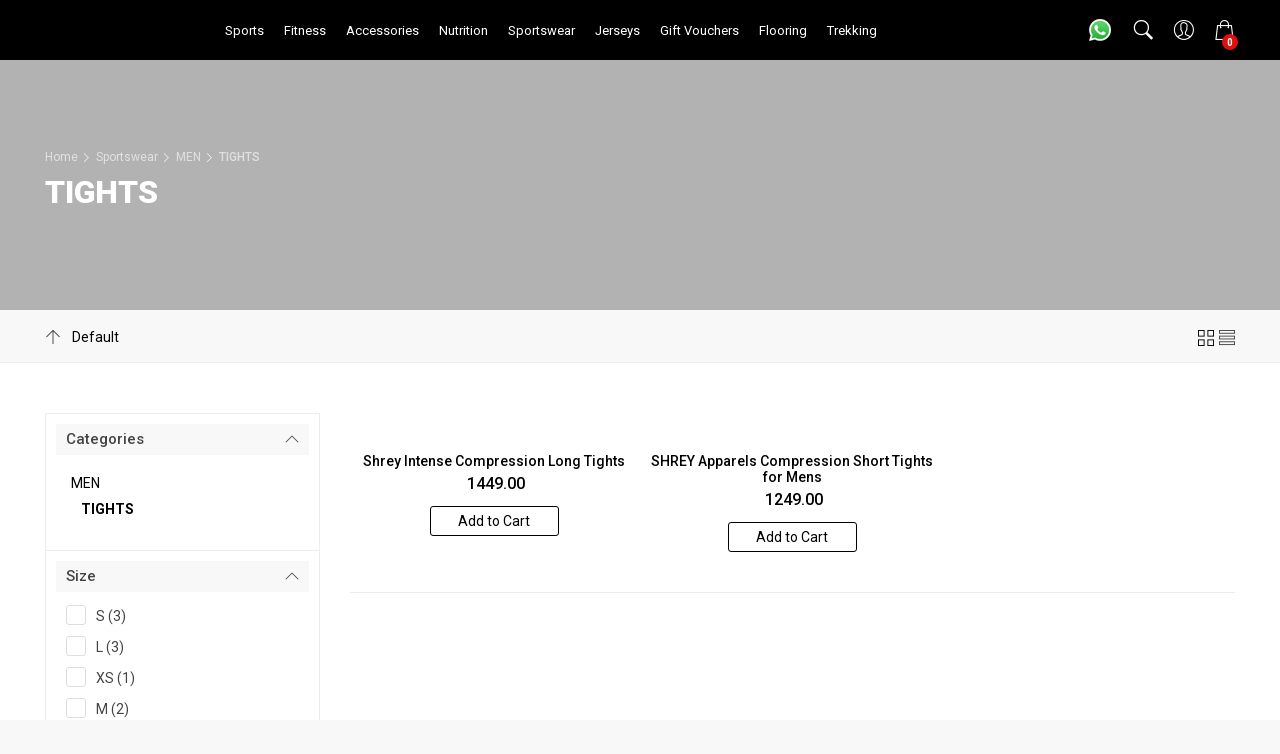

--- FILE ---
content_type: text/html; charset=UTF-8
request_url: https://www.totalsf.in/sportswear/men/tights
body_size: 40514
content:
<!DOCTYPE html>
<html lang="en">

<head>
    	<meta charset="utf-8" />
	<meta http-equiv="x-ua-compatible" content="ie=edge" />
		<title>Buy Sports Wear for Men, Online - Total Sports & Fitness | Total Sporting And Fitness Solutions Pvt Ltd</title>
	 	<meta name="description" content="Total Sports & Fitness presents quality Men's Sports Wear Browse now to check out our range of products." />
	  	<meta property="og:title" content="Buy Sports Wear for Men, Online - Total Sports & Fitness | Total Sporting And Fitness Solutions Pvt Ltd" />
	 	<meta property="og:description" content="Total Sports & Fitness presents quality Men's Sports Wear Browse now to check out our range of products." />
	 
		<meta property="og:image" itemprop="image" content="https://lsmedia.linker-cdn.net/62267/2022/7453172.jpeg?d=600x314" />
	<meta property="og:image:width" content="600" />
	<meta property="og:image:height" content="314" />
		 	<meta property="og:type" content="website" />
	 	<meta property="og:site_name" content="Total Sporting And Fitness Solutions Pvt Ltd" />
	
	<meta name="viewport" content="width=device-width, initial-scale=1, maximum-scale=1, user-scalable=0"/>
	<link rel="shortcut icon" type="image/x-icon" href="https://lsmedia.linker-cdn.net/62267/2020/3577487.png">
	<link rel="dns-prefetch" href="https://templates.linker-cdn.net/modern_totalsf">

	<meta name="twitter:card" content="summary_large_image" />
	<meta name="viewport" content="width=device-width, initial-scale=1, maximum-scale=1, user-scalable=0"/>
	<link rel="shortcut icon" type="image/x-icon" href="https://lsmedia.linker-cdn.net/62267/2020/3577487.png" />
	<link rel="dns-prefetch" href="https://templates.linker-cdn.net/modern_totalsf" />
	
    <!-- GOOGLE WEB FONT -->
    <!-- <link href="https://fonts.googleapis.com/css?family=Roboto:300,400,500,700,900&display=swap" rel="stylesheet"> -->
	<!-- <link rel="preconnect" href="https://fonts.googleapis.com">
	<link rel="preconnect" href="https://fonts.gstatic.com" crossorigin>
	<link href="https://fonts.googleapis.com/css2?family=Roboto:wght@300;400;500;700;900&display=swap" rel="stylesheet"> -->

    <!-- BASE CSS -->
    <!-- <link href="https://templates.linker-cdn.net/modern_totalsf/assets/css/bootstrap.custom.min.css" rel="stylesheet">
    <link href="https://templates.linker-cdn.net/modern_totalsf/assets/css/style.css" rel="stylesheet"> -->

	<link href="https://templates.linker-cdn.net/modern_totalsf/assets/css/style_css.css?v=1768831111" rel="stylesheet">
	 
	
	<style>
		.cart_lhs_inn_wrp .btn_list { list-style-type: none; padding-left: 0; }
	</style>

	

	  

 
  	  

	<!-- SPECIFIC CSS -->
 
<link href="https://templates.linker-cdn.net/modern_totalsf/assets/css/jquery-ui.min.css" rel="stylesheet">
<link href="https://templates.linker-cdn.net/modern_totalsf/assets/css/listing.css?v=1768831111" rel="stylesheet">

<!-- YOUR CUSTOM CSS -->
<link href="https://templates.linker-cdn.net/modern_totalsf/assets/css/custom.css?v=1768831111" rel="stylesheet">
<link href="https://templates.linker-cdn.net/modern_totalsf/assets/css/common_footer.css?v=1768831111" rel="stylesheet">  




<script type="text/javascript" src="/default.js?filename=category&id=268109&keyword="></script>
<link rel="stylesheet" type="text/css" href="/default.css"/></head>

<body>
	<link rel="preload" as="style" href="https://fonts.googleapis.com/css2?family=Roboto:wght@300;400;500;700;900&display=swap" onload="this.rel='stylesheet'" />
	<p style="display:none;">working</p>   
	<div id="page">
		
	<header class="version_1">
		<div class="layer"></div><!-- Mobile menu overlay mask -->
	<div class="main_header Sticky" data-heading="header" data-change="background-color">
		<div class="container">
			<div class="row small-gutters desktop-menu">
				<div class="nav-left">
					<div id="logo">
						<a href="/"><img src="https://lsmedia.linker-cdn.net/62267/2020/4018614.png?d=100x40" alt="" width="100" height="40"></a>
					</div>
				</div>
				<nav class="nav-mid">
					<ul class="deskTopMenu header_navigation" data-subhead="Top Level" data-change="color,hover-color" data-class="top-level-link" data-container-name="desktop-menu">
						

													<li class="level-1">
							<a class="top-level-link" href="/sports"   data-id="cat-267427" data-content-piece="category" glair-source-ctype="category"  glair-source-value="267427">Sports</a>							
														<a href="javascript:;" class="for_level2 toggle-menu" onclick="showSecondLevel({currentEle:this});">+</a>
								<div class="level-2-cont">
								<ul class="dropDown level-2 header-bg" data-width="0">
																																																						
									
																																				
																											
									
									
																		<li class=" nano">
										<div class="nano-content">
																			
										<ul class="col-ul" data-colht="276">
											<li>
												<a class="second-level"  href="/sports/team-sports"   data-id="cat-267429" data-content-piece="category" glair-source-ctype="category"  glair-source-value="267429">Team Sports</a>
																								<a href="javascript:;" class="for_level3 toggle-menu" onclick="showthirdLevel({currentEle:this});">+</a>
												<ul class="level-3">
																										<li  class="hasArrow" >
														<a class="third-level"  href="/sports/team-sports/cricket"  	 data-id="cat-267431" data-content-piece="category" glair-source-ctype="category"  glair-source-value="267431">Cricket  <div class="hasSubMenu"></div></a>
														   
														<a href="javascript:;" class="for_level4 toggle-menu" onclick="showFourthLevel({currentEle:this});">+</a>                                                                  
														<ul class="level-4">
																														<li class=""><a class="fourth-level"  href="/sports/team-sports/cricket/cricket-pitch-mat"   data-id="cat-267459" data-content-piece="category" glair-source-ctype="category"  glair-source-value="267459">Cricket Pitch Mat</a></li>
																														<li class=""><a class="fourth-level"  href="/sports/team-sports/cricket/cricket-accessories"   data-id="cat-267467" data-content-piece="category" glair-source-ctype="category"  glair-source-value="267467">Cricket Accessories</a></li>
																														<li class=""><a class="fourth-level"  href="/sports/team-sports/cricket/catching-gloves"   data-id="cat-267475" data-content-piece="category" glair-source-ctype="category"  glair-source-value="267475">Catching Gloves</a></li>
																														<li class=""><a class="fourth-level"  href="/sports/team-sports/cricket/stump"   data-id="cat-267477" data-content-piece="category" glair-source-ctype="category"  glair-source-value="267477">Stump</a></li>
																														<li class=""><a class="fourth-level"  href="/sports/team-sports/cricket/fiber-bat"   data-id="cat-267479" data-content-piece="category" glair-source-ctype="category"  glair-source-value="267479">Fiber Bat</a></li>
																														<li class=""><a class="fourth-level"  href="/sports/team-sports/cricket/helmet"   data-id="cat-267481" data-content-piece="category" glair-source-ctype="category"  glair-source-value="267481">Helmet</a></li>
																														<li class=""><a class="fourth-level"  href="/sports/team-sports/cricket/shoes"   data-id="cat-267483" data-content-piece="category" glair-source-ctype="category"  glair-source-value="267483">Shoes</a></li>
																														<li class=""><a class="fourth-level"  href="/sports/team-sports/cricket/kit-set"   data-id="cat-267485" data-content-piece="category" glair-source-ctype="category"  glair-source-value="267485">kit set</a></li>
																														<li class=""><a class="fourth-level"  href="/sports/team-sports/cricket/kit-bag"   data-id="cat-267487" data-content-piece="category" glair-source-ctype="category"  glair-source-value="267487">Kit Bag</a></li>
																														<li class=""><a class="fourth-level"  href="/sports/team-sports/cricket/cricket-metal-spikes"   data-id="cat-267489" data-content-piece="category" glair-source-ctype="category"  glair-source-value="267489">Cricket Metal Spikes</a></li>
																														<li class=""><a class="fourth-level"  href="/sports/team-sports/cricket/tennis-bat"   data-id="cat-267471" data-content-piece="category" glair-source-ctype="category"  glair-source-value="267471">Tennis Bat</a></li>
																														<li class=""><a class="fourth-level"  href="/sports/team-sports/cricket/kashmir-willow-bat"   data-id="cat-267435" data-content-piece="category" glair-source-ctype="category"  glair-source-value="267435">Kashmir Willow Bat</a></li>
																														<li class=""><a class="fourth-level"  href="/sports/team-sports/cricket/english-willow-bat"   data-id="cat-267433" data-content-piece="category" glair-source-ctype="category"  glair-source-value="267433">English Willow Bat</a></li>
																														<li class=""><a class="fourth-level"  href="/sports/team-sports/cricket/tennis-ball"   data-id="cat-267437" data-content-piece="category" glair-source-ctype="category"  glair-source-value="267437">Tennis Ball</a></li>
																														<li class=""><a class="fourth-level"  href="/sports/team-sports/cricket/season-ball"   data-id="cat-267439" data-content-piece="category" glair-source-ctype="category"  glair-source-value="267439">Season Ball</a></li>
																														<li class=""><a class="fourth-level"  href="/sports/team-sports/cricket/batting-gloves"   data-id="cat-267441" data-content-piece="category" glair-source-ctype="category"  glair-source-value="267441">Batting Gloves</a></li>
																														<li class=""><a class="fourth-level"  href="/sports/team-sports/cricket/wicket-keeper-gloves"   data-id="cat-267455" data-content-piece="category" glair-source-ctype="category"  glair-source-value="267455">Wicket Keeper Gloves</a></li>
																														<li class=""><a class="fourth-level"  href="/sports/team-sports/cricket/inner-gloves"   data-id="cat-267447" data-content-piece="category" glair-source-ctype="category"  glair-source-value="267447">Inner Gloves</a></li>
																														<li class=""><a class="fourth-level"  href="/sports/team-sports/cricket/leg-guard"   data-id="cat-267451" data-content-piece="category" glair-source-ctype="category"  glair-source-value="267451">Leg Guard</a></li>
																														<li class=""><a class="fourth-level"  href="/sports/team-sports/cricket/thigh-guard"   data-id="cat-267453" data-content-piece="category" glair-source-ctype="category"  glair-source-value="267453">Thigh Guard</a></li>
																														<li class=""><a class="fourth-level"  href="/sports/team-sports/cricket/elbow-guard"   data-id="cat-267469" data-content-piece="category" glair-source-ctype="category"  glair-source-value="267469">Elbow Guard</a></li>
																														<li class=""><a class="fourth-level"  href="/sports/team-sports/cricket/chest-guard"   data-id="cat-267473" data-content-piece="category" glair-source-ctype="category"  glair-source-value="267473">Chest Guard</a></li>
																														<li class=""><a class="fourth-level"  href="/sports/team-sports/cricket/abdomen-guard"   data-id="cat-267445" data-content-piece="category" glair-source-ctype="category"  glair-source-value="267445">Abdomen Guard</a></li>
																														<li class=""><a class="fourth-level"  href="/sports/team-sports/cricket/wicket-keeper-pad"   data-id="cat-267457" data-content-piece="category" glair-source-ctype="category"  glair-source-value="267457">Wicket Keeper Pad</a></li>
																														<li class=""><a class="fourth-level"  href="/sports/team-sports/cricket/cricket-rubber-spikes"   data-id="cat-267465" data-content-piece="category" glair-source-ctype="category"  glair-source-value="267465">Cricket Rubber Spikes</a></li>
																														<li class=""><a class="fourth-level"  href="/sports/team-sports/cricket/cricket-helmet"   data-id="cat-267449" data-content-piece="category" glair-source-ctype="category"  glair-source-value="267449">Cricket Helmet</a></li>
																														<li class=""><a class="fourth-level"  href="/sports/team-sports/cricket/cricket-kit-bag"   data-id="cat-267443" data-content-piece="category" glair-source-ctype="category"  glair-source-value="267443">Cricket Kit Bag</a></li>
																														<li class=""><a class="fourth-level"  href="/sports/team-sports/cricket/cricket-t-shirt"   data-id="cat-267463" data-content-piece="category" glair-source-ctype="category"  glair-source-value="267463">Cricket T-Shirt</a></li>
																														<li class=""><a class="fourth-level"  href="/sports/team-sports/cricket/cricket-pant"   data-id="cat-267461" data-content-piece="category" glair-source-ctype="category"  glair-source-value="267461">Cricket Pant</a></li>
																													</ul>
																											</li>
																										<li  class="hasArrow" >
														<a class="third-level"  href="/sports/team-sports/football"  	 data-id="cat-267491" data-content-piece="category" glair-source-ctype="category"  glair-source-value="267491">Football  <div class="hasSubMenu"></div></a>
														   
														<a href="javascript:;" class="for_level4 toggle-menu" onclick="showFourthLevel({currentEle:this});">+</a>                                                                  
														<ul class="level-4">
																														<li class=""><a class="fourth-level"  href="/sports/team-sports/football/accessories"   data-id="cat-267501" data-content-piece="category" glair-source-ctype="category"  glair-source-value="267501">Accessories</a></li>
																														<li class=""><a class="fourth-level"  href="/sports/team-sports/football/-accessories"   data-id="cat-267505" data-content-piece="category" glair-source-ctype="category"  glair-source-value="267505"> Accessories</a></li>
																														<li class=""><a class="fourth-level"  href="/sports/team-sports/football/ball"   data-id="cat-267493" data-content-piece="category" glair-source-ctype="category"  glair-source-value="267493">ball</a></li>
																														<li class=""><a class="fourth-level"  href="/sports/team-sports/football/stud"   data-id="cat-267495" data-content-piece="category" glair-source-ctype="category"  glair-source-value="267495">Stud</a></li>
																														<li class=""><a class="fourth-level"  href="/sports/team-sports/football/shin-guard"   data-id="cat-267497" data-content-piece="category" glair-source-ctype="category"  glair-source-value="267497">Shin Guard</a></li>
																														<li class=""><a class="fourth-level"  href="/sports/team-sports/football/goal-keeper-gloves"   data-id="cat-267499" data-content-piece="category" glair-source-ctype="category"  glair-source-value="267499">Goal Keeper Gloves</a></li>
																														<li class=""><a class="fourth-level"  href="/sports/team-sports/football/football-shin-guard-sleeves"   data-id="cat-267503" data-content-piece="category" glair-source-ctype="category"  glair-source-value="267503">Football Shin Guard Sleeves</a></li>
																													</ul>
																											</li>
																										<li  class="hasArrow" >
														<a class="third-level"  href="/sports/team-sports/basket-ball"  	 data-id="cat-267507" data-content-piece="category" glair-source-ctype="category"  glair-source-value="267507">Basket Ball  <div class="hasSubMenu"></div></a>
														   
														<a href="javascript:;" class="for_level4 toggle-menu" onclick="showFourthLevel({currentEle:this});">+</a>                                                                  
														<ul class="level-4">
																														<li class=""><a class="fourth-level"  href="/sports/team-sports/basket-ball/ball"   data-id="cat-267509" data-content-piece="category" glair-source-ctype="category"  glair-source-value="267509">Ball</a></li>
																														<li class=""><a class="fourth-level"  href="/sports/team-sports/basket-ball/basket-ball-board"   data-id="cat-267511" data-content-piece="category" glair-source-ctype="category"  glair-source-value="267511">Basket Ball Board</a></li>
																														<li class=""><a class="fourth-level"  href="/sports/team-sports/basket-ball/shoes"   data-id="cat-267513" data-content-piece="category" glair-source-ctype="category"  glair-source-value="267513">Shoes</a></li>
																													</ul>
																											</li>
																										<li  class="hasArrow" >
														<a class="third-level"  href="/sports/team-sports/kabaddi"  	 data-id="cat-267515" data-content-piece="category" glair-source-ctype="category"  glair-source-value="267515">Kabaddi  <div class="hasSubMenu"></div></a>
														   
														<a href="javascript:;" class="for_level4 toggle-menu" onclick="showFourthLevel({currentEle:this});">+</a>                                                                  
														<ul class="level-4">
																														<li class=""><a class="fourth-level"  href="/sports/team-sports/kabaddi/shoes"   data-id="cat-267517" data-content-piece="category" glair-source-ctype="category"  glair-source-value="267517">Shoes</a></li>
																													</ul>
																											</li>
																										<li  class="hasArrow" >
														<a class="third-level"  href="/sports/team-sports/hand-ball"  	 data-id="cat-267519" data-content-piece="category" glair-source-ctype="category"  glair-source-value="267519">Hand Ball  <div class="hasSubMenu"></div></a>
														   
														<a href="javascript:;" class="for_level4 toggle-menu" onclick="showFourthLevel({currentEle:this});">+</a>                                                                  
														<ul class="level-4">
																														<li class=""><a class="fourth-level"  href="/sports/team-sports/hand-ball/ball"   data-id="cat-267521" data-content-piece="category" glair-source-ctype="category"  glair-source-value="267521">Ball</a></li>
																													</ul>
																											</li>
																										<li  class="hasArrow" >
														<a class="third-level"  href="/sports/team-sports/throw-ball"  	 data-id="cat-267523" data-content-piece="category" glair-source-ctype="category"  glair-source-value="267523">Throw Ball  <div class="hasSubMenu"></div></a>
														   
														<a href="javascript:;" class="for_level4 toggle-menu" onclick="showFourthLevel({currentEle:this});">+</a>                                                                  
														<ul class="level-4">
																														<li class=""><a class="fourth-level"  href="/sports/team-sports/throw-ball/throw-ball"   data-id="cat-267525" data-content-piece="category" glair-source-ctype="category"  glair-source-value="267525">Throw Ball</a></li>
																													</ul>
																											</li>
																										<li >
														<a class="third-level"  href="/sports/team-sports/rugby-ball"  	 data-id="cat-267533" data-content-piece="category" glair-source-ctype="category"  glair-source-value="267533">Rugby Ball </a>
																											</li>
																										<li  class="hasArrow" >
														<a class="third-level"  href="/sports/team-sports/volley-ball"  	 data-id="cat-267527" data-content-piece="category" glair-source-ctype="category"  glair-source-value="267527">Volley Ball  <div class="hasSubMenu"></div></a>
														   
														<a href="javascript:;" class="for_level4 toggle-menu" onclick="showFourthLevel({currentEle:this});">+</a>                                                                  
														<ul class="level-4">
																														<li class=""><a class="fourth-level"  href="/sports/team-sports/volley-ball/volley-ball"   data-id="cat-267529" data-content-piece="category" glair-source-ctype="category"  glair-source-value="267529">Volley Ball</a></li>
																														<li class=""><a class="fourth-level"  href="/sports/team-sports/volley-ball/net"   data-id="cat-267531" data-content-piece="category" glair-source-ctype="category"  glair-source-value="267531">Net</a></li>
																													</ul>
																											</li>
																										<li >
														<a class="third-level"  href="/sports/team-sports/golf"  	 data-id="cat-816169" data-content-piece="category" glair-source-ctype="category"  glair-source-value="816169">Golf </a>
																											</li>
																									</ul>
																							</li>
										</ul>


																		
																																				
									
																		</li>
																																				
									
																		<li class=" nano">
										<div class="nano-content">
																			
										<ul class="col-ul" data-colht="146">
											<li>
												<a class="second-level"  href="/sports/racquet-sports"   data-id="cat-267535" data-content-piece="category" glair-source-ctype="category"  glair-source-value="267535">Racquet Sports</a>
																								<a href="javascript:;" class="for_level3 toggle-menu" onclick="showthirdLevel({currentEle:this});">+</a>
												<ul class="level-3">
																										<li  class="hasArrow" >
														<a class="third-level"  href="/sports/racquet-sports/badminton"  	 data-id="cat-267537" data-content-piece="category" glair-source-ctype="category"  glair-source-value="267537">Badminton  <div class="hasSubMenu"></div></a>
														   
														<a href="javascript:;" class="for_level4 toggle-menu" onclick="showFourthLevel({currentEle:this});">+</a>                                                                  
														<ul class="level-4">
																														<li class=""><a class="fourth-level"  href="/sports/racquet-sports/badminton/net"   data-id="cat-267543" data-content-piece="category" glair-source-ctype="category"  glair-source-value="267543">Net</a></li>
																														<li class=""><a class="fourth-level"  href="/sports/racquet-sports/badminton/badminton-cover"   data-id="cat-267553" data-content-piece="category" glair-source-ctype="category"  glair-source-value="267553">Badminton Cover</a></li>
																														<li class=""><a class="fourth-level"  href="/sports/racquet-sports/badminton/racquet"   data-id="cat-267539" data-content-piece="category" glair-source-ctype="category"  glair-source-value="267539">Racquet</a></li>
																														<li class=""><a class="fourth-level"  href="/sports/racquet-sports/badminton/shuttle-cock"   data-id="cat-267541" data-content-piece="category" glair-source-ctype="category"  glair-source-value="267541">Shuttle Cock</a></li>
																														<li class=""><a class="fourth-level"  href="/sports/racquet-sports/badminton/grip"   data-id="cat-267551" data-content-piece="category" glair-source-ctype="category"  glair-source-value="267551">Grip</a></li>
																														<li class=""><a class="fourth-level"  href="/sports/racquet-sports/badminton/gutting"   data-id="cat-267547" data-content-piece="category" glair-source-ctype="category"  glair-source-value="267547">Gutting</a></li>
																														<li class=""><a class="fourth-level"  href="/sports/racquet-sports/badminton/shoes"   data-id="cat-267549" data-content-piece="category" glair-source-ctype="category"  glair-source-value="267549">Shoes</a></li>
																														<li class=""><a class="fourth-level"  href="/sports/racquet-sports/badminton/kit-bag"   data-id="cat-267545" data-content-piece="category" glair-source-ctype="category"  glair-source-value="267545">Kit Bag</a></li>
																													</ul>
																											</li>
																										<li  class="hasArrow" >
														<a class="third-level"  href="/sports/racquet-sports/pickleball-paddle"  	 data-id="cat-811549" data-content-piece="category" glair-source-ctype="category"  glair-source-value="811549">Pickleball & Paddle  <div class="hasSubMenu"></div></a>
														   
														<a href="javascript:;" class="for_level4 toggle-menu" onclick="showFourthLevel({currentEle:this});">+</a>                                                                  
														<ul class="level-4">
																														<li class=""><a class="fourth-level"  href="/sports/racquet-sports/pickleball-paddle/pickleball-bat"   data-id="cat-811551" data-content-piece="category" glair-source-ctype="category"  glair-source-value="811551">Pickleball Bat</a></li>
																														<li class=""><a class="fourth-level"  href="/sports/racquet-sports/pickleball-paddle/pickleball-balls"   data-id="cat-812513" data-content-piece="category" glair-source-ctype="category"  glair-source-value="812513">Pickleball Balls</a></li>
																														<li class=""><a class="fourth-level"  href="/sports/racquet-sports/pickleball-paddle/pickleball-bag"   data-id="cat-811565" data-content-piece="category" glair-source-ctype="category"  glair-source-value="811565">Pickleball Bag</a></li>
																														<li class=""><a class="fourth-level"  href="/sports/racquet-sports/pickleball-paddle/pickleball-set"   data-id="cat-812511" data-content-piece="category" glair-source-ctype="category"  glair-source-value="812511">PickleBall Set</a></li>
																													</ul>
																											</li>
																										<li  class="hasArrow" >
														<a class="third-level"  href="/sports/racquet-sports/lawn-tennis"  	 data-id="cat-267555" data-content-piece="category" glair-source-ctype="category"  glair-source-value="267555">Lawn Tennis  <div class="hasSubMenu"></div></a>
														   
														<a href="javascript:;" class="for_level4 toggle-menu" onclick="showFourthLevel({currentEle:this});">+</a>                                                                  
														<ul class="level-4">
																														<li class=""><a class="fourth-level"  href="/sports/racquet-sports/lawn-tennis/racquet"   data-id="cat-267557" data-content-piece="category" glair-source-ctype="category"  glair-source-value="267557">Racquet</a></li>
																														<li class=""><a class="fourth-level"  href="/sports/racquet-sports/lawn-tennis/net"   data-id="cat-267559" data-content-piece="category" glair-source-ctype="category"  glair-source-value="267559">Net</a></li>
																														<li class=""><a class="fourth-level"  href="/sports/racquet-sports/lawn-tennis/ball"   data-id="cat-267561" data-content-piece="category" glair-source-ctype="category"  glair-source-value="267561">Ball</a></li>
																														<li class=""><a class="fourth-level"  href="/sports/racquet-sports/lawn-tennis/gutting"   data-id="cat-267563" data-content-piece="category" glair-source-ctype="category"  glair-source-value="267563">Gutting</a></li>
																														<li class=""><a class="fourth-level"  href="/sports/racquet-sports/lawn-tennis/shoes"   data-id="cat-267565" data-content-piece="category" glair-source-ctype="category"  glair-source-value="267565">Shoes</a></li>
																														<li class=""><a class="fourth-level"  href="/sports/racquet-sports/lawn-tennis/kit-bag"   data-id="cat-267567" data-content-piece="category" glair-source-ctype="category"  glair-source-value="267567">Kit Bag</a></li>
																														<li class=""><a class="fourth-level"  href="/sports/racquet-sports/lawn-tennis/accessories"   data-id="cat-267569" data-content-piece="category" glair-source-ctype="category"  glair-source-value="267569">Accessories</a></li>
																													</ul>
																											</li>
																										<li  class="hasArrow" >
														<a class="third-level"  href="/sports/racquet-sports/squash"  	 data-id="cat-267571" data-content-piece="category" glair-source-ctype="category"  glair-source-value="267571">Squash  <div class="hasSubMenu"></div></a>
														   
														<a href="javascript:;" class="for_level4 toggle-menu" onclick="showFourthLevel({currentEle:this});">+</a>                                                                  
														<ul class="level-4">
																														<li class=""><a class="fourth-level"  href="/sports/racquet-sports/squash/racquet"   data-id="cat-267573" data-content-piece="category" glair-source-ctype="category"  glair-source-value="267573">Racquet</a></li>
																														<li class=""><a class="fourth-level"  href="/sports/racquet-sports/squash/goggles"   data-id="cat-267575" data-content-piece="category" glair-source-ctype="category"  glair-source-value="267575">Goggles</a></li>
																														<li class=""><a class="fourth-level"  href="/sports/racquet-sports/squash/gutting"   data-id="cat-267577" data-content-piece="category" glair-source-ctype="category"  glair-source-value="267577">Gutting</a></li>
																													</ul>
																											</li>
																									</ul>
																							</li>
										</ul>


																		
																																				
									
									
									
																			
										<ul class="col-ul" data-colht="120">
											<li>
												<a class="second-level"  href="/sports/endurance-sports"   data-id="cat-267579" data-content-piece="category" glair-source-ctype="category"  glair-source-value="267579">Endurance Sports</a>
																								<a href="javascript:;" class="for_level3 toggle-menu" onclick="showthirdLevel({currentEle:this});">+</a>
												<ul class="level-3">
																										<li  class="hasArrow" >
														<a class="third-level"  href="/sports/endurance-sports/swimming"  	 data-id="cat-267581" data-content-piece="category" glair-source-ctype="category"  glair-source-value="267581">Swimming  <div class="hasSubMenu"></div></a>
														   
														<a href="javascript:;" class="for_level4 toggle-menu" onclick="showFourthLevel({currentEle:this});">+</a>                                                                  
														<ul class="level-4">
																														<li class=""><a class="fourth-level"  href="/sports/endurance-sports/swimming/cap"   data-id="cat-267583" data-content-piece="category" glair-source-ctype="category"  glair-source-value="267583">Cap</a></li>
																														<li class=""><a class="fourth-level"  href="/sports/endurance-sports/swimming/ear-plug"   data-id="cat-267585" data-content-piece="category" glair-source-ctype="category"  glair-source-value="267585">Ear Plug</a></li>
																														<li class=""><a class="fourth-level"  href="/sports/endurance-sports/swimming/kick-board"   data-id="cat-267587" data-content-piece="category" glair-source-ctype="category"  glair-source-value="267587">Kick Board</a></li>
																														<li class=""><a class="fourth-level"  href="/sports/endurance-sports/swimming/swim-costumes-ladies-racerback-frill"   data-id="cat-267589" data-content-piece="category" glair-source-ctype="category"  glair-source-value="267589">Swim Costumes Ladies Racerback Frill</a></li>
																														<li class=""><a class="fourth-level"  href="/sports/endurance-sports/swimming/swim-costumes-ladies-v-cut"   data-id="cat-267591" data-content-piece="category" glair-source-ctype="category"  glair-source-value="267591">Swim Costumes Ladies V Cut</a></li>
																														<li class=""><a class="fourth-level"  href="/sports/endurance-sports/swimming/swim-costumes-unisex-1-piece-suit"   data-id="cat-267593" data-content-piece="category" glair-source-ctype="category"  glair-source-value="267593">Swim Costumes Unisex 1 Piece Suit</a></li>
																														<li class=""><a class="fourth-level"  href="/sports/endurance-sports/swimming/swim-costumes-boys-jammer"   data-id="cat-267595" data-content-piece="category" glair-source-ctype="category"  glair-source-value="267595">Swim Costumes Boys Jammer</a></li>
																														<li class=""><a class="fourth-level"  href="/sports/endurance-sports/swimming/swim-costumes-boys-shorts"   data-id="cat-267597" data-content-piece="category" glair-source-ctype="category"  glair-source-value="267597">Swim costumes Boys Shorts</a></li>
																														<li class=""><a class="fourth-level"  href="/sports/endurance-sports/swimming/swim-costumes-gents-breif"   data-id="cat-267599" data-content-piece="category" glair-source-ctype="category"  glair-source-value="267599">Swim Costumes Gents Breif</a></li>
																														<li class=""><a class="fourth-level"  href="/sports/endurance-sports/swimming/swim-costumes-gents-jammer"   data-id="cat-267601" data-content-piece="category" glair-source-ctype="category"  glair-source-value="267601">Swim Costumes Gents Jammer</a></li>
																														<li class=""><a class="fourth-level"  href="/sports/endurance-sports/swimming/swim-costumes-gents-shorts"   data-id="cat-267603" data-content-piece="category" glair-source-ctype="category"  glair-source-value="267603">Swim Costumes Gents Shorts</a></li>
																														<li class=""><a class="fourth-level"  href="/sports/endurance-sports/swimming/swim-costumes-girls-legsuit"   data-id="cat-267605" data-content-piece="category" glair-source-ctype="category"  glair-source-value="267605">Swim Costumes Girls Legsuit</a></li>
																														<li class=""><a class="fourth-level"  href="/sports/endurance-sports/swimming/swim-costumes-ladies-1-pcs-body-suit-frill"   data-id="cat-267607" data-content-piece="category" glair-source-ctype="category"  glair-source-value="267607">Swim Costumes Ladies 1 Pcs Body Suit Frill</a></li>
																														<li class=""><a class="fourth-level"  href="/sports/endurance-sports/swimming/swim-costumes-ladies-2-pcs-full-bodysuit"   data-id="cat-267609" data-content-piece="category" glair-source-ctype="category"  glair-source-value="267609">Swim Costumes Ladies 2 Pcs Full Bodysuit</a></li>
																														<li class=""><a class="fourth-level"  href="/sports/endurance-sports/swimming/swim-costumes-ladies-kneesuit"   data-id="cat-267611" data-content-piece="category" glair-source-ctype="category"  glair-source-value="267611">Swim Costumes Ladies Kneesuit</a></li>
																														<li class=""><a class="fourth-level"  href="/sports/endurance-sports/swimming/swim-costumes-ladies-kneesuit-with-frill"   data-id="cat-267613" data-content-piece="category" glair-source-ctype="category"  glair-source-value="267613">Swim Costumes Ladies Kneesuit With Frill</a></li>
																														<li class=""><a class="fourth-level"  href="/sports/endurance-sports/swimming/swim-costumes-ladies-legsuit"   data-id="cat-267615" data-content-piece="category" glair-source-ctype="category"  glair-source-value="267615">Swim Costumes Ladies Legsuit</a></li>
																														<li class=""><a class="fourth-level"  href="/sports/endurance-sports/swimming/swim-goggles"   data-id="cat-267617" data-content-piece="category" glair-source-ctype="category"  glair-source-value="267617">Swim Goggles</a></li>
																														<li class=""><a class="fourth-level"  href="/sports/endurance-sports/swimming/nose-clip"   data-id="cat-267619" data-content-piece="category" glair-source-ctype="category"  glair-source-value="267619">Nose Clip</a></li>
																														<li class=""><a class="fourth-level"  href="/sports/endurance-sports/swimming/swimming-paddle"   data-id="cat-267621" data-content-piece="category" glair-source-ctype="category"  glair-source-value="267621">Swimming Paddle</a></li>
																														<li class=""><a class="fourth-level"  href="/sports/endurance-sports/swimming/ring"   data-id="cat-267623" data-content-piece="category" glair-source-ctype="category"  glair-source-value="267623">Ring</a></li>
																														<li class=""><a class="fourth-level"  href="/sports/endurance-sports/swimming/pullbuoy"   data-id="cat-267625" data-content-piece="category" glair-source-ctype="category"  glair-source-value="267625">Pullbuoy</a></li>
																														<li class=""><a class="fourth-level"  href="/sports/endurance-sports/swimming/snorkel"   data-id="cat-267627" data-content-piece="category" glair-source-ctype="category"  glair-source-value="267627">Snorkel</a></li>
																														<li class=""><a class="fourth-level"  href="/sports/endurance-sports/swimming/arm-band"   data-id="cat-267629" data-content-piece="category" glair-source-ctype="category"  glair-source-value="267629">Arm Band</a></li>
																														<li class=""><a class="fourth-level"  href="/sports/endurance-sports/swimming/mat"   data-id="cat-267631" data-content-piece="category" glair-source-ctype="category"  glair-source-value="267631">Mat</a></li>
																														<li class=""><a class="fourth-level"  href="/sports/endurance-sports/swimming/swim-costumes-boys-short"   data-id="cat-267633" data-content-piece="category" glair-source-ctype="category"  glair-source-value="267633">SWIM COSTUMES BOYS SHORT</a></li>
																														<li class=""><a class="fourth-level"  href="/sports/endurance-sports/swimming/swim-costumes-girls-racerback-frill"   data-id="cat-267635" data-content-piece="category" glair-source-ctype="category"  glair-source-value="267635">Swim Costumes Girls Racerback Frill</a></li>
																														<li class=""><a class="fourth-level"  href="/sports/endurance-sports/swimming/swim-costumes-girls-v-cut"   data-id="cat-267637" data-content-piece="category" glair-source-ctype="category"  glair-source-value="267637">Swim Costumes Girls V Cut</a></li>
																														<li class=""><a class="fourth-level"  href="/sports/endurance-sports/swimming/mens-shorts"   data-id="cat-267639" data-content-piece="category" glair-source-ctype="category"  glair-source-value="267639">Mens Shorts</a></li>
																														<li class=""><a class="fourth-level"  href="/sports/endurance-sports/swimming/slippers"   data-id="cat-267641" data-content-piece="category" glair-source-ctype="category"  glair-source-value="267641">Slippers</a></li>
																														<li class=""><a class="fourth-level"  href="/sports/endurance-sports/swimming/swim-costumes-boys"   data-id="cat-267643" data-content-piece="category" glair-source-ctype="category"  glair-source-value="267643">Swim Costumes Boys</a></li>
																														<li class=""><a class="fourth-level"  href="/sports/endurance-sports/swimming/swim-costumes-boys-breif"   data-id="cat-267645" data-content-piece="category" glair-source-ctype="category"  glair-source-value="267645">Swim Costumes Boys Breif</a></li>
																														<li class=""><a class="fourth-level"  href="/sports/endurance-sports/swimming/swim-costumes-girls"   data-id="cat-267647" data-content-piece="category" glair-source-ctype="category"  glair-source-value="267647">Swim Costumes Girls</a></li>
																														<li class=""><a class="fourth-level"  href="/sports/endurance-sports/swimming/swim-costumes-ladies"   data-id="cat-267649" data-content-piece="category" glair-source-ctype="category"  glair-source-value="267649">Swim Costumes Ladies</a></li>
																														<li class=""><a class="fourth-level"  href="/sports/endurance-sports/swimming/swim-leggings"   data-id="cat-267651" data-content-piece="category" glair-source-ctype="category"  glair-source-value="267651">Swim Leggings</a></li>
																														<li class=""><a class="fourth-level"  href="/sports/endurance-sports/swimming/swimming-fins"   data-id="cat-267653" data-content-piece="category" glair-source-ctype="category"  glair-source-value="267653">Swimming Fins</a></li>
																													</ul>
																											</li>
																										<li  class="hasArrow" >
														<a class="third-level"  href="/sports/endurance-sports/skating"  	 data-id="cat-267655" data-content-piece="category" glair-source-ctype="category"  glair-source-value="267655">Skating  <div class="hasSubMenu"></div></a>
														   
														<a href="javascript:;" class="for_level4 toggle-menu" onclick="showFourthLevel({currentEle:this});">+</a>                                                                  
														<ul class="level-4">
																														<li class=""><a class="fourth-level"  href="/sports/endurance-sports/skating/roller-skate"   data-id="cat-267657" data-content-piece="category" glair-source-ctype="category"  glair-source-value="267657">Roller Skate</a></li>
																														<li class=""><a class="fourth-level"  href="/sports/endurance-sports/skating/shoes"   data-id="cat-267659" data-content-piece="category" glair-source-ctype="category"  glair-source-value="267659">Shoes</a></li>
																														<li class=""><a class="fourth-level"  href="/sports/endurance-sports/skating/helmet"   data-id="cat-267661" data-content-piece="category" glair-source-ctype="category"  glair-source-value="267661">Helmet</a></li>
																														<li class=""><a class="fourth-level"  href="/sports/endurance-sports/skating/protector-set"   data-id="cat-267663" data-content-piece="category" glair-source-ctype="category"  glair-source-value="267663">Protector Set</a></li>
																														<li class=""><a class="fourth-level"  href="/sports/endurance-sports/skating/skate-suit"   data-id="cat-267665" data-content-piece="category" glair-source-ctype="category"  glair-source-value="267665">Skate Suit</a></li>
																														<li class=""><a class="fourth-level"  href="/sports/endurance-sports/skating/inline-skate"   data-id="cat-267667" data-content-piece="category" glair-source-ctype="category"  glair-source-value="267667">Inline Skate</a></li>
																														<li class=""><a class="fourth-level"  href="/sports/endurance-sports/skating/nut-bolt"   data-id="cat-267669" data-content-piece="category" glair-source-ctype="category"  glair-source-value="267669">Nut Bolt</a></li>
																													</ul>
																											</li>
																										<li  class="hasArrow" >
														<a class="third-level"  href="/sports/endurance-sports/cycling-sports"  	 data-id="cat-267671" data-content-piece="category" glair-source-ctype="category"  glair-source-value="267671">CYCLING SPORTS  <div class="hasSubMenu"></div></a>
														   
														<a href="javascript:;" class="for_level4 toggle-menu" onclick="showFourthLevel({currentEle:this});">+</a>                                                                  
														<ul class="level-4">
																														<li class=""><a class="fourth-level"  href="/sports/endurance-sports/cycling-sports/cycling-shorts"   data-id="cat-267673" data-content-piece="category" glair-source-ctype="category"  glair-source-value="267673">Cycling Shorts</a></li>
																														<li class=""><a class="fourth-level"  href="/sports/endurance-sports/cycling-sports/cycling-helmet"   data-id="cat-267675" data-content-piece="category" glair-source-ctype="category"  glair-source-value="267675">Cycling Helmet</a></li>
																														<li class=""><a class="fourth-level"  href="/sports/endurance-sports/cycling-sports/helmet"   data-id="cat-267677" data-content-piece="category" glair-source-ctype="category"  glair-source-value="267677">Helmet</a></li>
																														<li class=""><a class="fourth-level"  href="/sports/endurance-sports/cycling-sports/shorts"   data-id="cat-267679" data-content-piece="category" glair-source-ctype="category"  glair-source-value="267679">Shorts</a></li>
																													</ul>
																											</li>
																									</ul>
																							</li>
										</ul>


																		
																																				
									
																		</li>
																																				
									
																		<li class=" nano">
										<div class="nano-content">
																			
										<ul class="col-ul" data-colht="146">
											<li>
												<a class="second-level"  href="/sports/table-sports"   data-id="cat-267681" data-content-piece="category" glair-source-ctype="category"  glair-source-value="267681">Table Sports</a>
																								<a href="javascript:;" class="for_level3 toggle-menu" onclick="showthirdLevel({currentEle:this});">+</a>
												<ul class="level-3">
																										<li  class="hasArrow" >
														<a class="third-level"  href="/sports/table-sports/carrom"  	 data-id="cat-267683" data-content-piece="category" glair-source-ctype="category"  glair-source-value="267683">Carrom  <div class="hasSubMenu"></div></a>
														   
														<a href="javascript:;" class="for_level4 toggle-menu" onclick="showFourthLevel({currentEle:this});">+</a>                                                                  
														<ul class="level-4">
																														<li class=""><a class="fourth-level"  href="/sports/table-sports/carrom/carrom-board"   data-id="cat-267685" data-content-piece="category" glair-source-ctype="category"  glair-source-value="267685">Carrom Board</a></li>
																														<li class=""><a class="fourth-level"  href="/sports/table-sports/carrom/striker"   data-id="cat-267687" data-content-piece="category" glair-source-ctype="category"  glair-source-value="267687">Striker</a></li>
																														<li class=""><a class="fourth-level"  href="/sports/table-sports/carrom/coin"   data-id="cat-267689" data-content-piece="category" glair-source-ctype="category"  glair-source-value="267689">Coin</a></li>
																														<li class=""><a class="fourth-level"  href="/sports/table-sports/carrom/powder"   data-id="cat-267691" data-content-piece="category" glair-source-ctype="category"  glair-source-value="267691">Powder</a></li>
																														<li class=""><a class="fourth-level"  href="/sports/table-sports/carrom/lamp-shade"   data-id="cat-267693" data-content-piece="category" glair-source-ctype="category"  glair-source-value="267693">Lamp Shade</a></li>
																														<li class=""><a class="fourth-level"  href="/sports/table-sports/carrom/score-board"   data-id="cat-267695" data-content-piece="category" glair-source-ctype="category"  glair-source-value="267695">Score Board</a></li>
																														<li class=""><a class="fourth-level"  href="/sports/table-sports/carrom/carrom-cover"   data-id="cat-267697" data-content-piece="category" glair-source-ctype="category"  glair-source-value="267697">Carrom Cover</a></li>
																														<li class=""><a class="fourth-level"  href="/sports/table-sports/carrom/carrom-stand"   data-id="cat-267699" data-content-piece="category" glair-source-ctype="category"  glair-source-value="267699">Carrom Stand</a></li>
																													</ul>
																											</li>
																										<li  class="hasArrow" >
														<a class="third-level"  href="/sports/table-sports/chess"  	 data-id="cat-267701" data-content-piece="category" glair-source-ctype="category"  glair-source-value="267701">Chess  <div class="hasSubMenu"></div></a>
														   
														<a href="javascript:;" class="for_level4 toggle-menu" onclick="showFourthLevel({currentEle:this});">+</a>                                                                  
														<ul class="level-4">
																														<li class=""><a class="fourth-level"  href="/sports/table-sports/chess/coins"   data-id="cat-267703" data-content-piece="category" glair-source-ctype="category"  glair-source-value="267703">Coins</a></li>
																														<li class=""><a class="fourth-level"  href="/sports/table-sports/chess/chess-clock"   data-id="cat-267705" data-content-piece="category" glair-source-ctype="category"  glair-source-value="267705">Chess Clock</a></li>
																														<li class=""><a class="fourth-level"  href="/sports/table-sports/chess/chess-mat-roll-"   data-id="cat-267707" data-content-piece="category" glair-source-ctype="category"  glair-source-value="267707">Chess Mat (Roll)</a></li>
																														<li class=""><a class="fourth-level"  href="/sports/table-sports/chess/chess-board"   data-id="cat-267709" data-content-piece="category" glair-source-ctype="category"  glair-source-value="267709">Chess Board</a></li>
																													</ul>
																											</li>
																										<li  class="hasArrow" >
														<a class="third-level"  href="/sports/table-sports/table-tennis"  	 data-id="cat-267711" data-content-piece="category" glair-source-ctype="category"  glair-source-value="267711">Table Tennis  <div class="hasSubMenu"></div></a>
														   
														<a href="javascript:;" class="for_level4 toggle-menu" onclick="showFourthLevel({currentEle:this});">+</a>                                                                  
														<ul class="level-4">
																														<li class=""><a class="fourth-level"  href="/sports/table-sports/table-tennis/bat"   data-id="cat-267713" data-content-piece="category" glair-source-ctype="category"  glair-source-value="267713">Bat</a></li>
																														<li class=""><a class="fourth-level"  href="/sports/table-sports/table-tennis/ball"   data-id="cat-267715" data-content-piece="category" glair-source-ctype="category"  glair-source-value="267715">Ball</a></li>
																														<li class=""><a class="fourth-level"  href="/sports/table-sports/table-tennis/table-tennis-rubber"   data-id="cat-267717" data-content-piece="category" glair-source-ctype="category"  glair-source-value="267717">Table Tennis Rubber</a></li>
																														<li class=""><a class="fourth-level"  href="/sports/table-sports/table-tennis/table-tennis-net"   data-id="cat-267719" data-content-piece="category" glair-source-ctype="category"  glair-source-value="267719">Table Tennis Net</a></li>
																														<li class=""><a class="fourth-level"  href="/sports/table-sports/table-tennis/table"   data-id="cat-267721" data-content-piece="category" glair-source-ctype="category"  glair-source-value="267721">Table</a></li>
																														<li class=""><a class="fourth-level"  href="/sports/table-sports/table-tennis/table-tennis-cover"   data-id="cat-267723" data-content-piece="category" glair-source-ctype="category"  glair-source-value="267723">Table Tennis Cover</a></li>
																													</ul>
																											</li>
																										<li  class="hasArrow" >
														<a class="third-level"  href="/sports/table-sports/foosball-table"  	 data-id="cat-267725" data-content-piece="category" glair-source-ctype="category"  glair-source-value="267725">FOOSBALL TABLE  <div class="hasSubMenu"></div></a>
														   
														<a href="javascript:;" class="for_level4 toggle-menu" onclick="showFourthLevel({currentEle:this});">+</a>                                                                  
														<ul class="level-4">
																														<li class=""><a class="fourth-level"  href="/sports/table-sports/foosball-table/table"   data-id="cat-267727" data-content-piece="category" glair-source-ctype="category"  glair-source-value="267727">TABLE</a></li>
																													</ul>
																											</li>
																									</ul>
																							</li>
										</ul>


																		
																																				
									
									
									
																			
										<ul class="col-ul" data-colht="146">
											<li>
												<a class="second-level"  href="/sports/combat-sports"   data-id="cat-267729" data-content-piece="category" glair-source-ctype="category"  glair-source-value="267729">Combat Sports</a>
																								<a href="javascript:;" class="for_level3 toggle-menu" onclick="showthirdLevel({currentEle:this});">+</a>
												<ul class="level-3">
																										<li  class="hasArrow" >
														<a class="third-level"  href="/sports/combat-sports/boxing"  	 data-id="cat-267731" data-content-piece="category" glair-source-ctype="category"  glair-source-value="267731">Boxing  <div class="hasSubMenu"></div></a>
														   
														<a href="javascript:;" class="for_level4 toggle-menu" onclick="showFourthLevel({currentEle:this});">+</a>                                                                  
														<ul class="level-4">
																														<li class=""><a class="fourth-level"  href="/sports/combat-sports/boxing/gloves"   data-id="cat-267733" data-content-piece="category" glair-source-ctype="category"  glair-source-value="267733">Gloves</a></li>
																														<li class=""><a class="fourth-level"  href="/sports/combat-sports/boxing/hand-wraps"   data-id="cat-267735" data-content-piece="category" glair-source-ctype="category"  glair-source-value="267735">Hand Wraps</a></li>
																														<li class=""><a class="fourth-level"  href="/sports/combat-sports/boxing/kick-pad"   data-id="cat-267737" data-content-piece="category" glair-source-ctype="category"  glair-source-value="267737">Kick Pad</a></li>
																														<li class=""><a class="fourth-level"  href="/sports/combat-sports/boxing/boxing-set"   data-id="cat-267739" data-content-piece="category" glair-source-ctype="category"  glair-source-value="267739">Boxing Set</a></li>
																														<li class=""><a class="fourth-level"  href="/sports/combat-sports/boxing/fan-pad"   data-id="cat-267741" data-content-piece="category" glair-source-ctype="category"  glair-source-value="267741">Fan Pad</a></li>
																														<li class=""><a class="fourth-level"  href="/sports/combat-sports/boxing/focus-pad"   data-id="cat-267743" data-content-piece="category" glair-source-ctype="category"  glair-source-value="267743">Focus Pad</a></li>
																														<li class=""><a class="fourth-level"  href="/sports/combat-sports/boxing/boxing-accessories"   data-id="cat-267745" data-content-piece="category" glair-source-ctype="category"  glair-source-value="267745">Boxing Accessories</a></li>
																														<li class=""><a class="fourth-level"  href="/sports/combat-sports/boxing/boxing-bag"   data-id="cat-267747" data-content-piece="category" glair-source-ctype="category"  glair-source-value="267747">Boxing Bag</a></li>
																														<li class=""><a class="fourth-level"  href="/sports/combat-sports/boxing/boxing-mouth-guard"   data-id="cat-267749" data-content-piece="category" glair-source-ctype="category"  glair-source-value="267749">Boxing Mouth Guard</a></li>
																														<li class=""><a class="fourth-level"  href="/sports/combat-sports/boxing/jercy-set"   data-id="cat-267751" data-content-piece="category" glair-source-ctype="category"  glair-source-value="267751">Jercy Set</a></li>
																														<li class=""><a class="fourth-level"  href="/sports/combat-sports/boxing/taekwondo-pad"   data-id="cat-267753" data-content-piece="category" glair-source-ctype="category"  glair-source-value="267753">TAEKWONDO PAD</a></li>
																														<li class=""><a class="fourth-level"  href="/sports/combat-sports/boxing/thai-pad"   data-id="cat-267755" data-content-piece="category" glair-source-ctype="category"  glair-source-value="267755">Thai Pad</a></li>
																														<li class=""><a class="fourth-level"  href="/sports/combat-sports/boxing/boxing-shield"   data-id="cat-267757" data-content-piece="category" glair-source-ctype="category"  glair-source-value="267757">Boxing Shield</a></li>
																													</ul>
																											</li>
																										<li  class="hasArrow" >
														<a class="third-level"  href="/sports/combat-sports/karate"  	 data-id="cat-267759" data-content-piece="category" glair-source-ctype="category"  glair-source-value="267759">Karate  <div class="hasSubMenu"></div></a>
														   
														<a href="javascript:;" class="for_level4 toggle-menu" onclick="showFourthLevel({currentEle:this});">+</a>                                                                  
														<ul class="level-4">
																														<li class=""><a class="fourth-level"  href="/sports/combat-sports/karate/karate-dress"   data-id="cat-267761" data-content-piece="category" glair-source-ctype="category"  glair-source-value="267761">Karate Dress</a></li>
																													</ul>
																											</li>
																										<li >
														<a class="third-level"  href="/sports/combat-sports/nunchaku"  	 data-id="cat-267763" data-content-piece="category" glair-source-ctype="category"  glair-source-value="267763">Nunchaku </a>
																											</li>
																										<li  class="hasArrow" >
														<a class="third-level"  href="/sports/combat-sports/taekwondo"  	 data-id="cat-267765" data-content-piece="category" glair-source-ctype="category"  glair-source-value="267765">TAEKWONDO  <div class="hasSubMenu"></div></a>
														   
														<a href="javascript:;" class="for_level4 toggle-menu" onclick="showFourthLevel({currentEle:this});">+</a>                                                                  
														<ul class="level-4">
																														<li class=""><a class="fourth-level"  href="/sports/combat-sports/taekwondo/taekwondo-uniform"   data-id="cat-267767" data-content-piece="category" glair-source-ctype="category"  glair-source-value="267767">Taekwondo Uniform</a></li>
																													</ul>
																											</li>
																									</ul>
																							</li>
										</ul>


																		
																																				
									
																		</li>
																																				
									
																		<li class=" last-child-ele  nano">
										<div class="nano-content">
																			
										<ul class="col-ul" data-colht="94">
											<li>
												<a class="second-level"  href="/sports/target-sports"   data-id="cat-267769" data-content-piece="category" glair-source-ctype="category"  glair-source-value="267769">Target Sports</a>
																								<a href="javascript:;" class="for_level3 toggle-menu" onclick="showthirdLevel({currentEle:this});">+</a>
												<ul class="level-3">
																										<li  class="hasArrow" >
														<a class="third-level"  href="/sports/target-sports/dart-board"  	 data-id="cat-267771" data-content-piece="category" glair-source-ctype="category"  glair-source-value="267771">Dart Board  <div class="hasSubMenu"></div></a>
														   
														<a href="javascript:;" class="for_level4 toggle-menu" onclick="showFourthLevel({currentEle:this});">+</a>                                                                  
														<ul class="level-4">
																														<li class=""><a class="fourth-level"  href="/sports/target-sports/dart-board/magnetic-dart-board"   data-id="cat-267773" data-content-piece="category" glair-source-ctype="category"  glair-source-value="267773">Magnetic Dart Board</a></li>
																													</ul>
																											</li>
																										<li >
														<a class="third-level"  href="/sports/target-sports/shotput"  	 data-id="cat-267775" data-content-piece="category" glair-source-ctype="category"  glair-source-value="267775">SHOTPUT </a>
																											</li>
																									</ul>
																							</li>
										</ul>


																		</div>
									</li>
																										</ul>
								</div>
														</li>   
													<li class="level-1">
							<a class="top-level-link" href="/fitness"   data-id="cat-267777" data-content-piece="category" glair-source-ctype="category"  glair-source-value="267777">Fitness</a>							
														<a href="javascript:;" class="for_level2 toggle-menu" onclick="showSecondLevel({currentEle:this});">+</a>
								<div class="level-2-cont">
								<ul class="dropDown level-2 header-bg" data-width="0">
																																																						
									
																																				
																											
									
									
																		<li class=" nano">
										<div class="nano-content">
																			
										<ul class="col-ul" data-colht="68">
											<li>
												<a class="second-level"  href="/n/267779/fitness/"   data-id="cat-267779" data-content-piece="category" glair-source-ctype="category"  glair-source-value="267779"></a>
																								<a href="javascript:;" class="for_level3 toggle-menu" onclick="showthirdLevel({currentEle:this});">+</a>
												<ul class="level-3">
																										<li  class="hasArrow" >
														<a class="third-level"  href="/n/267781/fitness//"  	 data-id="cat-267781" data-content-piece="category" glair-source-ctype="category"  glair-source-value="267781">  <div class="hasSubMenu"></div></a>
														   
														<a href="javascript:;" class="for_level4 toggle-menu" onclick="showFourthLevel({currentEle:this});">+</a>                                                                  
														<ul class="level-4">
																														<li class=""><a class="fourth-level"  href="/fitness///yoga-mat"   data-id="cat-267783" data-content-piece="category" glair-source-ctype="category"  glair-source-value="267783">Yoga Mat</a></li>
																													</ul>
																											</li>
																									</ul>
																							</li>
										</ul>


																		
																																				
									
									
									
																			
										<ul class="col-ul" data-colht="224">
											<li>
												<a class="second-level"  href="/fitness/training-equipment"   data-id="cat-267785" data-content-piece="category" glair-source-ctype="category"  glair-source-value="267785">Training Equipment</a>
																								<a href="javascript:;" class="for_level3 toggle-menu" onclick="showthirdLevel({currentEle:this});">+</a>
												<ul class="level-3">
																										<li  class="hasArrow" >
														<a class="third-level"  href="/fitness/training-equipment/gym-accessories"  	 data-id="cat-267787" data-content-piece="category" glair-source-ctype="category"  glair-source-value="267787">Gym Accessories  <div class="hasSubMenu"></div></a>
														   
														<a href="javascript:;" class="for_level4 toggle-menu" onclick="showFourthLevel({currentEle:this});">+</a>                                                                  
														<ul class="level-4">
																														<li class=""><a class="fourth-level"  href="/fitness/training-equipment/gym-accessories/resistance-bands"   data-id="cat-267789" data-content-piece="category" glair-source-ctype="category"  glair-source-value="267789">Resistance Bands</a></li>
																														<li class=""><a class="fourth-level"  href="/fitness/training-equipment/gym-accessories/resistance-tubes"   data-id="cat-267791" data-content-piece="category" glair-source-ctype="category"  glair-source-value="267791">Resistance Tubes</a></li>
																														<li class=""><a class="fourth-level"  href="/fitness/training-equipment/gym-accessories/loop-band"   data-id="cat-267793" data-content-piece="category" glair-source-ctype="category"  glair-source-value="267793">Loop Band</a></li>
																														<li class=""><a class="fourth-level"  href="/fitness/training-equipment/gym-accessories/hand-grips"   data-id="cat-267795" data-content-piece="category" glair-source-ctype="category"  glair-source-value="267795">Hand Grips</a></li>
																														<li class=""><a class="fourth-level"  href="/fitness/training-equipment/gym-accessories/gym-ball"   data-id="cat-267797" data-content-piece="category" glair-source-ctype="category"  glair-source-value="267797">Gym Ball</a></li>
																														<li class=""><a class="fourth-level"  href="/fitness/training-equipment/gym-accessories/dip-stand"   data-id="cat-267799" data-content-piece="category" glair-source-ctype="category"  glair-source-value="267799">Dip Stand</a></li>
																														<li class=""><a class="fourth-level"  href="/fitness/training-equipment/gym-accessories/power-band"   data-id="cat-267801" data-content-piece="category" glair-source-ctype="category"  glair-source-value="267801">Power Band</a></li>
																														<li class=""><a class="fourth-level"  href="/fitness/training-equipment/gym-accessories/gym-gloves"   data-id="cat-267803" data-content-piece="category" glair-source-ctype="category"  glair-source-value="267803">Gym Gloves</a></li>
																														<li class=""><a class="fourth-level"  href="/fitness/training-equipment/gym-accessories/skipping-rope"   data-id="cat-267805" data-content-piece="category" glair-source-ctype="category"  glair-source-value="267805">Skipping Rope</a></li>
																														<li class=""><a class="fourth-level"  href="/fitness/training-equipment/gym-accessories/ab-roller"   data-id="cat-267807" data-content-piece="category" glair-source-ctype="category"  glair-source-value="267807">Ab Roller</a></li>
																														<li class=""><a class="fourth-level"  href="/fitness/training-equipment/gym-accessories/step-board"   data-id="cat-267809" data-content-piece="category" glair-source-ctype="category"  glair-source-value="267809">Step Board</a></li>
																														<li class=""><a class="fourth-level"  href="/fitness/training-equipment/gym-accessories/arm-blaster"   data-id="cat-267811" data-content-piece="category" glair-source-ctype="category"  glair-source-value="267811">Arm Blaster</a></li>
																														<li class=""><a class="fourth-level"  href="/fitness/training-equipment/gym-accessories/bull-worker"   data-id="cat-267813" data-content-piece="category" glair-source-ctype="category"  glair-source-value="267813">Bull Worker</a></li>
																														<li class=""><a class="fourth-level"  href="/fitness/training-equipment/gym-accessories/wall-ball"   data-id="cat-267815" data-content-piece="category" glair-source-ctype="category"  glair-source-value="267815">Wall Ball</a></li>
																														<li class=""><a class="fourth-level"  href="/fitness/training-equipment/gym-accessories/gym-belts"   data-id="cat-267817" data-content-piece="category" glair-source-ctype="category"  glair-source-value="267817">Gym Belts</a></li>
																														<li class=""><a class="fourth-level"  href="/fitness/training-equipment/gym-accessories/ab-wheel"   data-id="cat-267819" data-content-piece="category" glair-source-ctype="category"  glair-source-value="267819">Ab Wheel</a></li>
																														<li class=""><a class="fourth-level"  href="/fitness/training-equipment/gym-accessories/supporter"   data-id="cat-267821" data-content-piece="category" glair-source-ctype="category"  glair-source-value="267821">Supporter</a></li>
																														<li class=""><a class="fourth-level"  href="/fitness/training-equipment/gym-accessories/foam-roller"   data-id="cat-267823" data-content-piece="category" glair-source-ctype="category"  glair-source-value="267823">Foam Roller</a></li>
																														<li class=""><a class="fourth-level"  href="/fitness/training-equipment/gym-accessories/squat-pad"   data-id="cat-267825" data-content-piece="category" glair-source-ctype="category"  glair-source-value="267825">Squat Pad</a></li>
																														<li class=""><a class="fourth-level"  href="/fitness/training-equipment/gym-accessories/tricep-bar"   data-id="cat-267827" data-content-piece="category" glair-source-ctype="category"  glair-source-value="267827">Tricep Bar</a></li>
																														<li class=""><a class="fourth-level"  href="/fitness/training-equipment/gym-accessories/ab-belt"   data-id="cat-267829" data-content-piece="category" glair-source-ctype="category"  glair-source-value="267829">Ab Belt</a></li>
																														<li class=""><a class="fourth-level"  href="/fitness/training-equipment/gym-accessories/ankle-straps"   data-id="cat-267831" data-content-piece="category" glair-source-ctype="category"  glair-source-value="267831">Ankle Straps</a></li>
																														<li class=""><a class="fourth-level"  href="/fitness/training-equipment/gym-accessories/sit-up-bar"   data-id="cat-267833" data-content-piece="category" glair-source-ctype="category"  glair-source-value="267833">Sit Up Bar</a></li>
																													</ul>
																											</li>
																										<li  class="hasArrow" >
														<a class="third-level"  href="/fitness/training-equipment/ortho-supports"  	 data-id="cat-267835" data-content-piece="category" glair-source-ctype="category"  glair-source-value="267835">Ortho Supports  <div class="hasSubMenu"></div></a>
														   
														<a href="javascript:;" class="for_level4 toggle-menu" onclick="showFourthLevel({currentEle:this});">+</a>                                                                  
														<ul class="level-4">
																														<li class=""><a class="fourth-level"  href="/fitness/training-equipment/ortho-supports/knee-support"   data-id="cat-267837" data-content-piece="category" glair-source-ctype="category"  glair-source-value="267837">Knee Support</a></li>
																														<li class=""><a class="fourth-level"  href="/fitness/training-equipment/ortho-supports/knee-wrap"   data-id="cat-267839" data-content-piece="category" glair-source-ctype="category"  glair-source-value="267839">Knee Wrap</a></li>
																														<li class=""><a class="fourth-level"  href="/fitness/training-equipment/ortho-supports/ankle-support"   data-id="cat-267841" data-content-piece="category" glair-source-ctype="category"  glair-source-value="267841">Ankle Support</a></li>
																														<li class=""><a class="fourth-level"  href="/fitness/training-equipment/ortho-supports/elbow-sleeve"   data-id="cat-267843" data-content-piece="category" glair-source-ctype="category"  glair-source-value="267843">Elbow Sleeve</a></li>
																														<li class=""><a class="fourth-level"  href="/fitness/training-equipment/ortho-supports/elbow-support"   data-id="cat-267845" data-content-piece="category" glair-source-ctype="category"  glair-source-value="267845">Elbow Support</a></li>
																														<li class=""><a class="fourth-level"  href="/fitness/training-equipment/ortho-supports/heel-cushions"   data-id="cat-267847" data-content-piece="category" glair-source-ctype="category"  glair-source-value="267847">Heel Cushions</a></li>
																														<li class=""><a class="fourth-level"  href="/fitness/training-equipment/ortho-supports/leg-sleeve"   data-id="cat-267849" data-content-piece="category" glair-source-ctype="category"  glair-source-value="267849">Leg Sleeve</a></li>
																														<li class=""><a class="fourth-level"  href="/fitness/training-equipment/ortho-supports/leg-support"   data-id="cat-267851" data-content-piece="category" glair-source-ctype="category"  glair-source-value="267851">Leg Support</a></li>
																														<li class=""><a class="fourth-level"  href="/fitness/training-equipment/ortho-supports/lumber-support"   data-id="cat-267853" data-content-piece="category" glair-source-ctype="category"  glair-source-value="267853">Lumber Support</a></li>
																														<li class=""><a class="fourth-level"  href="/fitness/training-equipment/ortho-supports/neck-support"   data-id="cat-267855" data-content-piece="category" glair-source-ctype="category"  glair-source-value="267855">Neck Support</a></li>
																														<li class=""><a class="fourth-level"  href="/fitness/training-equipment/ortho-supports/rib-support"   data-id="cat-267857" data-content-piece="category" glair-source-ctype="category"  glair-source-value="267857">Rib Support</a></li>
																														<li class=""><a class="fourth-level"  href="/fitness/training-equipment/ortho-supports/shoulder-support"   data-id="cat-267859" data-content-piece="category" glair-source-ctype="category"  glair-source-value="267859">Shoulder Support</a></li>
																														<li class=""><a class="fourth-level"  href="/fitness/training-equipment/ortho-supports/thumb-support"   data-id="cat-267861" data-content-piece="category" glair-source-ctype="category"  glair-source-value="267861">Thumb Support</a></li>
																														<li class=""><a class="fourth-level"  href="/fitness/training-equipment/ortho-supports/waist-support"   data-id="cat-267863" data-content-piece="category" glair-source-ctype="category"  glair-source-value="267863">Waist Support</a></li>
																														<li class=""><a class="fourth-level"  href="/fitness/training-equipment/ortho-supports/wrist-support"   data-id="cat-267865" data-content-piece="category" glair-source-ctype="category"  glair-source-value="267865">Wrist Support</a></li>
																														<li class=""><a class="fourth-level"  href="/fitness/training-equipment/ortho-supports/wrist-wrap"   data-id="cat-267867" data-content-piece="category" glair-source-ctype="category"  glair-source-value="267867">Wrist Wrap</a></li>
																														<li class=""><a class="fourth-level"  href="/fitness/training-equipment/ortho-supports/therapeutic-tape"   data-id="cat-267869" data-content-piece="category" glair-source-ctype="category"  glair-source-value="267869">Therapeutic Tape</a></li>
																														<li class=""><a class="fourth-level"  href="/fitness/training-equipment/ortho-supports/ankle-wrap"   data-id="cat-267871" data-content-piece="category" glair-source-ctype="category"  glair-source-value="267871">Ankle Wrap</a></li>
																														<li class=""><a class="fourth-level"  href="/fitness/training-equipment/ortho-supports/thigh-support"   data-id="cat-267873" data-content-piece="category" glair-source-ctype="category"  glair-source-value="267873">Thigh Support</a></li>
																														<li class=""><a class="fourth-level"  href="/fitness/training-equipment/ortho-supports/insole"   data-id="cat-267875" data-content-piece="category" glair-source-ctype="category"  glair-source-value="267875">Insole</a></li>
																														<li class=""><a class="fourth-level"  href="/fitness/training-equipment/ortho-supports/calf-support"   data-id="cat-267877" data-content-piece="category" glair-source-ctype="category"  glair-source-value="267877">Calf Support</a></li>
																													</ul>
																											</li>
																										<li >
														<a class="third-level"  href="/fitness/training-equipment/hurdle"  	 data-id="cat-267879" data-content-piece="category" glair-source-ctype="category"  glair-source-value="267879">Hurdle </a>
																											</li>
																										<li  class="hasArrow" >
														<a class="third-level"  href="/fitness/training-equipment/general"  	 data-id="cat-267881" data-content-piece="category" glair-source-ctype="category"  glair-source-value="267881">General  <div class="hasSubMenu"></div></a>
														   
														<a href="javascript:;" class="for_level4 toggle-menu" onclick="showFourthLevel({currentEle:this});">+</a>                                                                  
														<ul class="level-4">
																														<li class=""><a class="fourth-level"  href="/fitness/training-equipment/general/digital-weighing-scale"   data-id="cat-267883" data-content-piece="category" glair-source-ctype="category"  glair-source-value="267883">Digital Weighing Scale</a></li>
																													</ul>
																											</li>
																										<li >
														<a class="third-level"  href="/fitness/training-equipment/ground-training-equiments"  	 data-id="cat-267885" data-content-piece="category" glair-source-ctype="category"  glair-source-value="267885">GROUND TRAINING EQUIMENTS </a>
																											</li>
																										<li >
														<a class="third-level"  href="/fitness/training-equipment/ankle-cuff"  	 data-id="cat-267887" data-content-piece="category" glair-source-ctype="category"  glair-source-value="267887">ANKLE CUFF </a>
																											</li>
																										<li >
														<a class="third-level"  href="/fitness/training-equipment/ladder"  	 data-id="cat-267889" data-content-piece="category" glair-source-ctype="category"  glair-source-value="267889">LADDER </a>
																											</li>
																									</ul>
																							</li>
										</ul>


																		
																																				
									
																		</li>
																																				
									
																		<li class=" nano">
										<div class="nano-content">
																			
										<ul class="col-ul" data-colht="276">
											<li>
												<a class="second-level"  href="/fitness/gym-equipment"   data-id="cat-267891" data-content-piece="category" glair-source-ctype="category"  glair-source-value="267891">Gym Equipment</a>
																								<a href="javascript:;" class="for_level3 toggle-menu" onclick="showthirdLevel({currentEle:this});">+</a>
												<ul class="level-3">
																										<li  class="hasArrow" >
														<a class="third-level"  href="/fitness/gym-equipment/exercise-cycles"  	 data-id="cat-267893" data-content-piece="category" glair-source-ctype="category"  glair-source-value="267893">EXERCISE CYCLES  <div class="hasSubMenu"></div></a>
														   
														<a href="javascript:;" class="for_level4 toggle-menu" onclick="showFourthLevel({currentEle:this});">+</a>                                                                  
														<ul class="level-4">
																														<li class=""><a class="fourth-level"  href="/fitness/gym-equipment/exercise-cycles/recumbent-bike"   data-id="cat-267895" data-content-piece="category" glair-source-ctype="category"  glair-source-value="267895">Recumbent Bike</a></li>
																														<li class=""><a class="fourth-level"  href="/fitness/gym-equipment/exercise-cycles/exercise-racing-bike"   data-id="cat-267897" data-content-piece="category" glair-source-ctype="category"  glair-source-value="267897">Exercise Racing Bike</a></li>
																														<li class=""><a class="fourth-level"  href="/fitness/gym-equipment/exercise-cycles/upright-bike"   data-id="cat-267899" data-content-piece="category" glair-source-ctype="category"  glair-source-value="267899">Upright Bike</a></li>
																														<li class=""><a class="fourth-level"  href="/fitness/gym-equipment/exercise-cycles/air-bike"   data-id="cat-267901" data-content-piece="category" glair-source-ctype="category"  glair-source-value="267901">Air Bike</a></li>
																														<li class=""><a class="fourth-level"  href="/fitness/gym-equipment/exercise-cycles/exercise-bike"   data-id="cat-267903" data-content-piece="category" glair-source-ctype="category"  glair-source-value="267903">Exercise Bike</a></li>
																														<li class=""><a class="fourth-level"  href="/fitness/gym-equipment/exercise-cycles/magnetic-bike"   data-id="cat-267905" data-content-piece="category" glair-source-ctype="category"  glair-source-value="267905">Magnetic Bike</a></li>
																														<li class=""><a class="fourth-level"  href="/fitness/gym-equipment/exercise-cycles/group-bike"   data-id="cat-267907" data-content-piece="category" glair-source-ctype="category"  glair-source-value="267907">Group Bike</a></li>
																													</ul>
																											</li>
																										<li  class="hasArrow" >
														<a class="third-level"  href="/fitness/gym-equipment/weights"  	 data-id="cat-267909" data-content-piece="category" glair-source-ctype="category"  glair-source-value="267909">Weights  <div class="hasSubMenu"></div></a>
														   
														<a href="javascript:;" class="for_level4 toggle-menu" onclick="showFourthLevel({currentEle:this});">+</a>                                                                  
														<ul class="level-4">
																														<li class=""><a class="fourth-level"  href="/fitness/gym-equipment/weights/rubberised-dumbbells"   data-id="cat-267911" data-content-piece="category" glair-source-ctype="category"  glair-source-value="267911">Rubberised Dumbbells</a></li>
																														<li class=""><a class="fourth-level"  href="/fitness/gym-equipment/weights/vinoprene-dumbbells"   data-id="cat-267913" data-content-piece="category" glair-source-ctype="category"  glair-source-value="267913">Vinoprene Dumbbells</a></li>
																														<li class=""><a class="fourth-level"  href="/fitness/gym-equipment/weights/rubberised-plates"   data-id="cat-267915" data-content-piece="category" glair-source-ctype="category"  glair-source-value="267915">Rubberised Plates</a></li>
																														<li class=""><a class="fourth-level"  href="/fitness/gym-equipment/weights/crome-plated-plates"   data-id="cat-267917" data-content-piece="category" glair-source-ctype="category"  glair-source-value="267917">Crome Plated Plates</a></li>
																														<li class=""><a class="fourth-level"  href="/fitness/gym-equipment/weights/rubberised-olympic-plates"   data-id="cat-267919" data-content-piece="category" glair-source-ctype="category"  glair-source-value="267919">Rubberised Olympic Plates</a></li>
																														<li class=""><a class="fourth-level"  href="/fitness/gym-equipment/weights/curling-rod"   data-id="cat-267921" data-content-piece="category" glair-source-ctype="category"  glair-source-value="267921">Curling Rod</a></li>
																														<li class=""><a class="fourth-level"  href="/fitness/gym-equipment/weights/medicine-ball"   data-id="cat-267923" data-content-piece="category" glair-source-ctype="category"  glair-source-value="267923">Medicine Ball</a></li>
																														<li class=""><a class="fourth-level"  href="/fitness/gym-equipment/weights/slam-ball"   data-id="cat-267925" data-content-piece="category" glair-source-ctype="category"  glair-source-value="267925">Slam Ball</a></li>
																														<li class=""><a class="fourth-level"  href="/fitness/gym-equipment/weights/kettle-bell"   data-id="cat-267927" data-content-piece="category" glair-source-ctype="category"  glair-source-value="267927">Kettle Bell</a></li>
																														<li class=""><a class="fourth-level"  href="/fitness/gym-equipment/weights/ankle-weights"   data-id="cat-267929" data-content-piece="category" glair-source-ctype="category"  glair-source-value="267929">Ankle Weights</a></li>
																														<li class=""><a class="fourth-level"  href="/fitness/gym-equipment/weights/weight-lifting-shoes"   data-id="cat-267931" data-content-piece="category" glair-source-ctype="category"  glair-source-value="267931">Weight Lifting Shoes</a></li>
																														<li class=""><a class="fourth-level"  href="/fitness/gym-equipment/weights/banana-bag"   data-id="cat-267933" data-content-piece="category" glair-source-ctype="category"  glair-source-value="267933">Banana Bag</a></li>
																														<li class=""><a class="fourth-level"  href="/fitness/gym-equipment/weights/aqua-dumbells"   data-id="cat-267935" data-content-piece="category" glair-source-ctype="category"  glair-source-value="267935">Aqua Dumbells</a></li>
																														<li class=""><a class="fourth-level"  href="/fitness/gym-equipment/weights/wooden-dumbbells"   data-id="cat-267937" data-content-piece="category" glair-source-ctype="category"  glair-source-value="267937">Wooden Dumbbells</a></li>
																														<li class=""><a class="fourth-level"  href="/fitness/gym-equipment/weights/rod-ms"   data-id="cat-267939" data-content-piece="category" glair-source-ctype="category"  glair-source-value="267939">Rod MS</a></li>
																														<li class=""><a class="fourth-level"  href="/fitness/gym-equipment/weights/handle"   data-id="cat-267941" data-content-piece="category" glair-source-ctype="category"  glair-source-value="267941">Handle</a></li>
																														<li class=""><a class="fourth-level"  href="/fitness/gym-equipment/weights/rod"   data-id="cat-267943" data-content-piece="category" glair-source-ctype="category"  glair-source-value="267943">Rod</a></li>
																														<li class=""><a class="fourth-level"  href="/fitness/gym-equipment/weights/strenght-bag"   data-id="cat-267945" data-content-piece="category" glair-source-ctype="category"  glair-source-value="267945">Strenght Bag</a></li>
																														<li class=""><a class="fourth-level"  href="/fitness/gym-equipment/weights/weight-lifting-straps"   data-id="cat-267947" data-content-piece="category" glair-source-ctype="category"  glair-source-value="267947">Weight lifting straps</a></li>
																														<li class=""><a class="fourth-level"  href="/fitness/gym-equipment/weights/tricep-rod"   data-id="cat-267949" data-content-piece="category" glair-source-ctype="category"  glair-source-value="267949">Tricep rod</a></li>
																														<li class=""><a class="fourth-level"  href="/fitness/gym-equipment/weights/weight-jacket"   data-id="cat-267951" data-content-piece="category" glair-source-ctype="category"  glair-source-value="267951">Weight Jacket</a></li>
																														<li class=""><a class="fourth-level"  href="/fitness/gym-equipment/weights/weight-lifting-costume"   data-id="cat-267953" data-content-piece="category" glair-source-ctype="category"  glair-source-value="267953">Weight Lifting Costume</a></li>
																													</ul>
																											</li>
																										<li  class="hasArrow" >
														<a class="third-level"  href="/fitness/gym-equipment/strength-equipment"  	 data-id="cat-267955" data-content-piece="category" glair-source-ctype="category"  glair-source-value="267955">Strength Equipment  <div class="hasSubMenu"></div></a>
														   
														<a href="javascript:;" class="for_level4 toggle-menu" onclick="showFourthLevel({currentEle:this});">+</a>                                                                  
														<ul class="level-4">
																														<li class=""><a class="fourth-level"  href="/fitness/gym-equipment/strength-equipment/battling-rope"   data-id="cat-267957" data-content-piece="category" glair-source-ctype="category"  glair-source-value="267957">Battling Rope</a></li>
																														<li class=""><a class="fourth-level"  href="/fitness/gym-equipment/strength-equipment/bench"   data-id="cat-267959" data-content-piece="category" glair-source-ctype="category"  glair-source-value="267959">Bench</a></li>
																														<li class=""><a class="fourth-level"  href="/fitness/gym-equipment/strength-equipment/strength-equipment"   data-id="cat-267961" data-content-piece="category" glair-source-ctype="category"  glair-source-value="267961">Strength equipment</a></li>
																													</ul>
																											</li>
																										<li >
														<a class="third-level"  href="/fitness/gym-equipment/home-gym"  	 data-id="cat-267963" data-content-piece="category" glair-source-ctype="category"  glair-source-value="267963">HOME GYM </a>
																											</li>
																										<li >
														<a class="third-level"  href="/fitness/gym-equipment/rowing-machine"  	 data-id="cat-267965" data-content-piece="category" glair-source-ctype="category"  glair-source-value="267965">ROWING MACHINE </a>
																											</li>
																										<li >
														<a class="third-level"  href="/fitness/gym-equipment/stepper"  	 data-id="cat-267967" data-content-piece="category" glair-source-ctype="category"  glair-source-value="267967">STEPPER </a>
																											</li>
																										<li >
														<a class="third-level"  href="/fitness/gym-equipment/ab-king-pro"  	 data-id="cat-267969" data-content-piece="category" glair-source-ctype="category"  glair-source-value="267969">AB KING PRO </a>
																											</li>
																										<li  class="hasArrow" >
														<a class="third-level"  href="/fitness/gym-equipment/treadmill"  	 data-id="cat-267979" data-content-piece="category" glair-source-ctype="category"  glair-source-value="267979">Treadmill  <div class="hasSubMenu"></div></a>
														   
														<a href="javascript:;" class="for_level4 toggle-menu" onclick="showFourthLevel({currentEle:this});">+</a>                                                                  
														<ul class="level-4">
																														<li class=""><a class="fourth-level"  href="/fitness/gym-equipment/treadmill/home-use"   data-id="cat-267981" data-content-piece="category" glair-source-ctype="category"  glair-source-value="267981">Home Use</a></li>
																														<li class=""><a class="fourth-level"  href="/fitness/gym-equipment/treadmill/semi-commercial"   data-id="cat-267983" data-content-piece="category" glair-source-ctype="category"  glair-source-value="267983">Semi Commercial</a></li>
																														<li class=""><a class="fourth-level"  href="/fitness/gym-equipment/treadmill/commercial"   data-id="cat-267985" data-content-piece="category" glair-source-ctype="category"  glair-source-value="267985">Commercial</a></li>
																													</ul>
																											</li>
																										<li  class="hasArrow" >
														<a class="third-level"  href="/fitness/gym-equipment/elliptical"  	 data-id="cat-267971" data-content-piece="category" glair-source-ctype="category"  glair-source-value="267971">ELLIPTICAL  <div class="hasSubMenu"></div></a>
														   
														<a href="javascript:;" class="for_level4 toggle-menu" onclick="showFourthLevel({currentEle:this});">+</a>                                                                  
														<ul class="level-4">
																														<li class=""><a class="fourth-level"  href="/fitness/gym-equipment/elliptical/home-use"   data-id="cat-267973" data-content-piece="category" glair-source-ctype="category"  glair-source-value="267973">Home Use</a></li>
																														<li class=""><a class="fourth-level"  href="/fitness/gym-equipment/elliptical/semi-commercial"   data-id="cat-267975" data-content-piece="category" glair-source-ctype="category"  glair-source-value="267975">Semi Commercial</a></li>
																														<li class=""><a class="fourth-level"  href="/fitness/gym-equipment/elliptical/commercial"   data-id="cat-267977" data-content-piece="category" glair-source-ctype="category"  glair-source-value="267977">Commercial</a></li>
																													</ul>
																											</li>
																									</ul>
																							</li>
										</ul>


																		
																																				
									
																		</li>
																																				
									
																		<li class=" last-child-ele  nano">
										<div class="nano-content">
																			
										<ul class="col-ul" data-colht="94">
											<li>
												<a class="second-level"  href="/fitness/yoga"   data-id="cat-267987" data-content-piece="category" glair-source-ctype="category"  glair-source-value="267987">Yoga</a>
																								<a href="javascript:;" class="for_level3 toggle-menu" onclick="showthirdLevel({currentEle:this});">+</a>
												<ul class="level-3">
																										<li >
														<a class="third-level"  href="/fitness/yoga/yoga-wheel"  	 data-id="cat-267991" data-content-piece="category" glair-source-ctype="category"  glair-source-value="267991">YOGA WHEEL </a>
																											</li>
																										<li >
														<a class="third-level"  href="/fitness/yoga/yoga-mat"  	 data-id="cat-267989" data-content-piece="category" glair-source-ctype="category"  glair-source-value="267989">Yoga Mat </a>
																											</li>
																									</ul>
																							</li>
										</ul>


																		</div>
									</li>
																										</ul>
								</div>
														</li>   
													<li class="level-1">
							<a class="top-level-link" href="/accessories"   data-id="cat-267993" data-content-piece="category" glair-source-ctype="category"  glair-source-value="267993">Accessories</a>							
														<a href="javascript:;" class="for_level2 toggle-menu" onclick="showSecondLevel({currentEle:this});">+</a>
								<div class="level-2-cont">
								<ul class="dropDown level-2 header-bg" data-width="0">
																																																						
									
																																				
																											
									
									
																		<li class=" nano">
										<div class="nano-content">
																			
										<ul class="col-ul" data-colht="120">
											<li>
												<a class="second-level"  href="/accessories/bags"   data-id="cat-267995" data-content-piece="category" glair-source-ctype="category"  glair-source-value="267995">Bags</a>
																								<a href="javascript:;" class="for_level3 toggle-menu" onclick="showthirdLevel({currentEle:this});">+</a>
												<ul class="level-3">
																										<li >
														<a class="third-level"  href="/accessories/bags/back-pack-bag"  	 data-id="cat-267997" data-content-piece="category" glair-source-ctype="category"  glair-source-value="267997">Back Pack Bag </a>
																											</li>
																										<li >
														<a class="third-level"  href="/accessories/bags/gym-bag"  	 data-id="cat-267999" data-content-piece="category" glair-source-ctype="category"  glair-source-value="267999">Gym Bag </a>
																											</li>
																										<li >
														<a class="third-level"  href="/accessories/bags/hand-bag"  	 data-id="cat-268001" data-content-piece="category" glair-source-ctype="category"  glair-source-value="268001">Hand Bag </a>
																											</li>
																									</ul>
																							</li>
										</ul>


																		
																																				
									
									
									
																			
										<ul class="col-ul" data-colht="42">
											<li>
												<a class="second-level"  href="/accessories/socks"   data-id="cat-268003" data-content-piece="category" glair-source-ctype="category"  glair-source-value="268003">Socks</a>
																							</li>
										</ul>


																		
																																				
									
									
									
																			
										<ul class="col-ul" data-colht="42">
											<li>
												<a class="second-level"  href="/accessories/mobile-pouch"   data-id="cat-268005" data-content-piece="category" glair-source-ctype="category"  glair-source-value="268005">Mobile Pouch</a>
																							</li>
										</ul>


																		
																																				
									
									
									
																			
										<ul class="col-ul" data-colht="42">
											<li>
												<a class="second-level"  href="/accessories/mask"   data-id="cat-268007" data-content-piece="category" glair-source-ctype="category"  glair-source-value="268007">Mask</a>
																							</li>
										</ul>


																		
																																				
									
									
									
																			
										<ul class="col-ul" data-colht="42">
											<li>
												<a class="second-level"  href="/accessories/sports-sleeves"   data-id="cat-268009" data-content-piece="category" glair-source-ctype="category"  glair-source-value="268009">Sports Sleeves</a>
																							</li>
										</ul>


																		
																																				
									
									
									
																			
										<ul class="col-ul" data-colht="42">
											<li>
												<a class="second-level"  href="/accessories/cap"   data-id="cat-268011" data-content-piece="category" glair-source-ctype="category"  glair-source-value="268011">Cap</a>
																							</li>
										</ul>


																		
																																				
									
																		</li>
																																				
									
																		<li class=" nano">
										<div class="nano-content">
																			
										<ul class="col-ul" data-colht="42">
											<li>
												<a class="second-level"  href="/accessories/towel"   data-id="cat-268013" data-content-piece="category" glair-source-ctype="category"  glair-source-value="268013">Towel</a>
																							</li>
										</ul>


																		
																																				
									
									
									
																			
										<ul class="col-ul" data-colht="42">
											<li>
												<a class="second-level"  href="/accessories/arm-sleeve"   data-id="cat-268015" data-content-piece="category" glair-source-ctype="category"  glair-source-value="268015">Arm Sleeve</a>
																							</li>
										</ul>


																		
																																				
									
									
									
																			
										<ul class="col-ul" data-colht="42">
											<li>
												<a class="second-level"  href="/accessories/shakers-and-sippers"   data-id="cat-268017" data-content-piece="category" glair-source-ctype="category"  glair-source-value="268017">Shakers And Sippers</a>
																							</li>
										</ul>


																		
																																				
									
									
									
																			
										<ul class="col-ul" data-colht="42">
											<li>
												<a class="second-level"  href="/accessories/wrist-band"   data-id="cat-268019" data-content-piece="category" glair-source-ctype="category"  glair-source-value="268019">Wrist Band</a>
																							</li>
										</ul>


																		
																																				
									
									
									
																			
										<ul class="col-ul" data-colht="42">
											<li>
												<a class="second-level"  href="/accessories/whistle"   data-id="cat-268021" data-content-piece="category" glair-source-ctype="category"  glair-source-value="268021">WHISTLE</a>
																							</li>
										</ul>


																		
																																				
									
									
									
																			
										<ul class="col-ul" data-colht="42">
											<li>
												<a class="second-level"  href="/accessories/key-rings"   data-id="cat-268023" data-content-piece="category" glair-source-ctype="category"  glair-source-value="268023">Key Rings</a>
																							</li>
										</ul>


																		
																																				
									
									
									
																			
										<ul class="col-ul" data-colht="94">
											<li>
												<a class="second-level"  href="/accessories/men"   data-id="cat-268025" data-content-piece="category" glair-source-ctype="category"  glair-source-value="268025">Men</a>
																								<a href="javascript:;" class="for_level3 toggle-menu" onclick="showthirdLevel({currentEle:this});">+</a>
												<ul class="level-3">
																										<li >
														<a class="third-level"  href="/accessories/men/raincoats"  	 data-id="cat-268027" data-content-piece="category" glair-source-ctype="category"  glair-source-value="268027">Raincoats </a>
																											</li>
																										<li  class="hasArrow" >
														<a class="third-level"  href="/accessories/men/sportswear"  	 data-id="cat-268029" data-content-piece="category" glair-source-ctype="category"  glair-source-value="268029">Sportswear  <div class="hasSubMenu"></div></a>
														   
														<a href="javascript:;" class="for_level4 toggle-menu" onclick="showFourthLevel({currentEle:this});">+</a>                                                                  
														<ul class="level-4">
																														<li class=""><a class="fourth-level"  href="/accessories/men/sportswear/athletic-socks"   data-id="cat-268031" data-content-piece="category" glair-source-ctype="category"  glair-source-value="268031">Athletic Socks</a></li>
																													</ul>
																											</li>
																									</ul>
																							</li>
										</ul>


																		
																																				
									
																		</li>
																																				
									
																		<li class=" last-child-ele  nano">
										<div class="nano-content">
																			
										<ul class="col-ul" data-colht="42">
											<li>
												<a class="second-level"  href="/accessories/umbrella"   data-id="cat-268033" data-content-piece="category" glair-source-ctype="category"  glair-source-value="268033">Umbrella</a>
																							</li>
										</ul>


																		</div>
									</li>
																										</ul>
								</div>
														</li>   
													<li class="level-1">
							<a class="top-level-link" href="/nutrition"   data-id="cat-268035" data-content-piece="category" glair-source-ctype="category"  glair-source-value="268035">Nutrition</a>							
														<a href="javascript:;" class="for_level2 toggle-menu" onclick="showSecondLevel({currentEle:this});">+</a>
								<div class="level-2-cont">
								<ul class="dropDown level-2 header-bg" data-width="0">
																																																						
									
																																				
																											
									
									
																		<li class=" nano">
										<div class="nano-content">
																			
										<ul class="col-ul" data-colht="42">
											<li>
												<a class="second-level"  href="/nutrition/protein-bars"   data-id="cat-268037" data-content-piece="category" glair-source-ctype="category"  glair-source-value="268037">Protein Bars</a>
																							</li>
										</ul>


																		
																																				
									
									
									
																			
										<ul class="col-ul" data-colht="42">
											<li>
												<a class="second-level"  href="/nutrition/whey-protein-blend"   data-id="cat-268039" data-content-piece="category" glair-source-ctype="category"  glair-source-value="268039">Whey Protein Blend</a>
																							</li>
										</ul>


																		
																																				
									
									
									
																			
										<ul class="col-ul" data-colht="42">
											<li>
												<a class="second-level"  href="/nutrition/whey-protein-isolate"   data-id="cat-268041" data-content-piece="category" glair-source-ctype="category"  glair-source-value="268041">Whey Protein Isolate</a>
																							</li>
										</ul>


																		
																																				
									
									
									
																			
										<ul class="col-ul" data-colht="42">
											<li>
												<a class="second-level"  href="/nutrition/mass-gainer"   data-id="cat-268043" data-content-piece="category" glair-source-ctype="category"  glair-source-value="268043">Mass Gainer</a>
																							</li>
										</ul>


																		
																																				
									
									
									
																			
										<ul class="col-ul" data-colht="42">
											<li>
												<a class="second-level"  href="/nutrition/muscle-recovery"   data-id="cat-268045" data-content-piece="category" glair-source-ctype="category"  glair-source-value="268045">Muscle Recovery</a>
																							</li>
										</ul>


																		
																																				
									
									
									
																			
										<ul class="col-ul" data-colht="42">
											<li>
												<a class="second-level"  href="/nutrition/muscle-booster"   data-id="cat-268047" data-content-piece="category" glair-source-ctype="category"  glair-source-value="268047">Muscle Booster</a>
																							</li>
										</ul>


																		
																																				
									
									
									
																			
										<ul class="col-ul" data-colht="42">
											<li>
												<a class="second-level"  href="/nutrition/pre-workout"   data-id="cat-268049" data-content-piece="category" glair-source-ctype="category"  glair-source-value="268049">Pre Workout</a>
																							</li>
										</ul>


																		
																																				
									
									
									
																			
										<ul class="col-ul" data-colht="42">
											<li>
												<a class="second-level"  href="/nutrition/minerials-and-multivitamins"   data-id="cat-268051" data-content-piece="category" glair-source-ctype="category"  glair-source-value="268051">Minerials And Multivitamins</a>
																							</li>
										</ul>


																		
																																				
									
																		</li>
																																				
									
																		<li class=" last-child-ele  nano">
										<div class="nano-content">
																			
										<ul class="col-ul" data-colht="42">
											<li>
												<a class="second-level"  href="/nutrition/fat-burner"   data-id="cat-268053" data-content-piece="category" glair-source-ctype="category"  glair-source-value="268053">Fat Burner</a>
																							</li>
										</ul>


																		</div>
									</li>
																										</ul>
								</div>
														</li>   
													<li class="level-1">
							<a class="top-level-link" href="/sportswear"   data-id="cat-268055" data-content-piece="category" glair-source-ctype="category"  glair-source-value="268055">Sportswear</a>							
														<a href="javascript:;" class="for_level2 toggle-menu" onclick="showSecondLevel({currentEle:this});">+</a>
								<div class="level-2-cont">
								<ul class="dropDown level-2 header-bg" data-width="0">
																																																						
									
																																				
																											
									
									
																		<li class=" nano">
										<div class="nano-content">
																			
										<ul class="col-ul" data-colht="250">
											<li>
												<a class="second-level"  href="/sportswear/women"   data-id="cat-268057" data-content-piece="category" glair-source-ctype="category"  glair-source-value="268057">WOMEN</a>
																								<a href="javascript:;" class="for_level3 toggle-menu" onclick="showthirdLevel({currentEle:this});">+</a>
												<ul class="level-3">
																										<li >
														<a class="third-level"  href="/sportswear/women/shoes"  	 data-id="cat-268059" data-content-piece="category" glair-source-ctype="category"  glair-source-value="268059">SHOES </a>
																											</li>
																										<li  class="hasArrow" >
														<a class="third-level"  href="/sportswear/women/t-shirts"  	 data-id="cat-268061" data-content-piece="category" glair-source-ctype="category"  glair-source-value="268061">T SHIRTS  <div class="hasSubMenu"></div></a>
														   
														<a href="javascript:;" class="for_level4 toggle-menu" onclick="showFourthLevel({currentEle:this});">+</a>                                                                  
														<ul class="level-4">
																														<li class=""><a class="fourth-level"  href="/sportswear/women/t-shirts/round-neck"   data-id="cat-268063" data-content-piece="category" glair-source-ctype="category"  glair-source-value="268063">Round Neck</a></li>
																														<li class=""><a class="fourth-level"  href="/sportswear/women/t-shirts/collar-neck"   data-id="cat-268065" data-content-piece="category" glair-source-ctype="category"  glair-source-value="268065">Collar Neck</a></li>
																														<li class=""><a class="fourth-level"  href="/sportswear/women/t-shirts/boat-neck"   data-id="cat-268067" data-content-piece="category" glair-source-ctype="category"  glair-source-value="268067">Boat Neck</a></li>
																														<li class=""><a class="fourth-level"  href="/sportswear/women/t-shirts/v-shape-neck"   data-id="cat-268069" data-content-piece="category" glair-source-ctype="category"  glair-source-value="268069">V Shape Neck</a></li>
																														<li class=""><a class="fourth-level"  href="/sportswear/women/t-shirts/crew-neck"   data-id="cat-268071" data-content-piece="category" glair-source-ctype="category"  glair-source-value="268071">Crew Neck</a></li>
																														<li class=""><a class="fourth-level"  href="/sportswear/women/t-shirts/polo-neck"   data-id="cat-268073" data-content-piece="category" glair-source-ctype="category"  glair-source-value="268073">Polo Neck</a></li>
																													</ul>
																											</li>
																										<li >
														<a class="third-level"  href="/sportswear/women/three-fourth"  	 data-id="cat-268075" data-content-piece="category" glair-source-ctype="category"  glair-source-value="268075">THREE FOURTH </a>
																											</li>
																										<li >
														<a class="third-level"  href="/sportswear/women/tights"  	 data-id="cat-268077" data-content-piece="category" glair-source-ctype="category"  glair-source-value="268077">TIGHTS </a>
																											</li>
																										<li >
														<a class="third-level"  href="/sportswear/women/sports-bra"  	 data-id="cat-268079" data-content-piece="category" glair-source-ctype="category"  glair-source-value="268079">SPORTS BRA </a>
																											</li>
																										<li  class="hasArrow" >
														<a class="third-level"  href="/sportswear/women/shorts"  	 data-id="cat-268081" data-content-piece="category" glair-source-ctype="category"  glair-source-value="268081">SHORTS  <div class="hasSubMenu"></div></a>
														   
														<a href="javascript:;" class="for_level4 toggle-menu" onclick="showFourthLevel({currentEle:this});">+</a>                                                                  
														<ul class="level-4">
																														<li class=""><a class="fourth-level"  href="/sportswear/women/shorts/shoes"   data-id="cat-268083" data-content-piece="category" glair-source-ctype="category"  glair-source-value="268083">Shoes</a></li>
																													</ul>
																											</li>
																										<li >
														<a class="third-level"  href="/sportswear/women/track-pants"  	 data-id="cat-268085" data-content-piece="category" glair-source-ctype="category"  glair-source-value="268085">TRACK PANTS </a>
																											</li>
																										<li >
														<a class="third-level"  href="/sportswear/women/singlets"  	 data-id="cat-268087" data-content-piece="category" glair-source-ctype="category"  glair-source-value="268087">SINGLETS </a>
																											</li>
																									</ul>
																							</li>
										</ul>


																		
																																				
									
																		</li>
																																				
									
																		<li class=" nano">
										<div class="nano-content">
																			
										<ul class="col-ul" data-colht="354">
											<li>
												<a class="second-level"  href="/sportswear/men"   data-id="cat-268089" data-content-piece="category" glair-source-ctype="category"  glair-source-value="268089">MEN</a>
																								<a href="javascript:;" class="for_level3 toggle-menu" onclick="showthirdLevel({currentEle:this});">+</a>
												<ul class="level-3">
																										<li >
														<a class="third-level"  href="/sportswear/men/shoes"  	 data-id="cat-268091" data-content-piece="category" glair-source-ctype="category"  glair-source-value="268091">SHOES </a>
																											</li>
																										<li  class="hasArrow" >
														<a class="third-level"  href="/sportswear/men/t-shirts"  	 data-id="cat-268093" data-content-piece="category" glair-source-ctype="category"  glair-source-value="268093">T SHIRTS  <div class="hasSubMenu"></div></a>
														   
														<a href="javascript:;" class="for_level4 toggle-menu" onclick="showFourthLevel({currentEle:this});">+</a>                                                                  
														<ul class="level-4">
																														<li class=""><a class="fourth-level"  href="/sportswear/men/t-shirts/round-neck"   data-id="cat-268095" data-content-piece="category" glair-source-ctype="category"  glair-source-value="268095">Round Neck</a></li>
																														<li class=""><a class="fourth-level"  href="/sportswear/men/t-shirts/collar-neck"   data-id="cat-268097" data-content-piece="category" glair-source-ctype="category"  glair-source-value="268097">Collar Neck</a></li>
																														<li class=""><a class="fourth-level"  href="/sportswear/men/t-shirts/henley-neck"   data-id="cat-268099" data-content-piece="category" glair-source-ctype="category"  glair-source-value="268099">Henley Neck</a></li>
																														<li class=""><a class="fourth-level"  href="/sportswear/men/t-shirts/crew-neck"   data-id="cat-268101" data-content-piece="category" glair-source-ctype="category"  glair-source-value="268101">Crew Neck</a></li>
																														<li class=""><a class="fourth-level"  href="/sportswear/men/t-shirts/polo-neck"   data-id="cat-268103" data-content-piece="category" glair-source-ctype="category"  glair-source-value="268103">Polo Neck</a></li>
																													</ul>
																											</li>
																										<li >
														<a class="third-level"  href="/sportswear/men/shorts"  	 data-id="cat-268105" data-content-piece="category" glair-source-ctype="category"  glair-source-value="268105">SHORTS </a>
																											</li>
																										<li >
														<a class="third-level"  href="/sportswear/men/singlets"  	 data-id="cat-268107" data-content-piece="category" glair-source-ctype="category"  glair-source-value="268107">SINGLETS </a>
																											</li>
																										<li >
														<a class="third-level"  href="/sportswear/men/tights"  	 data-id="cat-268109" data-content-piece="category" glair-source-ctype="category"  glair-source-value="268109">TIGHTS </a>
																											</li>
																										<li >
														<a class="third-level"  href="/sportswear/men/brief"  	 data-id="cat-268111" data-content-piece="category" glair-source-ctype="category"  glair-source-value="268111">BRIEF </a>
																											</li>
																										<li >
														<a class="third-level"  href="/sportswear/men/track-pants"  	 data-id="cat-268113" data-content-piece="category" glair-source-ctype="category"  glair-source-value="268113">TRACK PANTS </a>
																											</li>
																										<li >
														<a class="third-level"  href="/sportswear/men/track-suit"  	 data-id="cat-268115" data-content-piece="category" glair-source-ctype="category"  glair-source-value="268115">track SUIT </a>
																											</li>
																										<li >
														<a class="third-level"  href="/sportswear/men/slippers"  	 data-id="cat-268117" data-content-piece="category" glair-source-ctype="category"  glair-source-value="268117">SLIPPERS </a>
																											</li>
																										<li >
														<a class="third-level"  href="/sportswear/men/m-t-pant"  	 data-id="cat-268119" data-content-piece="category" glair-source-ctype="category"  glair-source-value="268119">M T-PANT </a>
																											</li>
																										<li  class="hasArrow" >
														<a class="third-level"  href="/n/268121/sportswear/men/"  	 data-id="cat-268121" data-content-piece="category" glair-source-ctype="category"  glair-source-value="268121">  <div class="hasSubMenu"></div></a>
														   
														<a href="javascript:;" class="for_level4 toggle-menu" onclick="showFourthLevel({currentEle:this});">+</a>                                                                  
														<ul class="level-4">
																														<li class=""><a class="fourth-level"  href="/sportswear/men//polo-neck"   data-id="cat-268123" data-content-piece="category" glair-source-ctype="category"  glair-source-value="268123">Polo Neck</a></li>
																														<li class=""><a class="fourth-level"  href="/sportswear/men//crew-neck"   data-id="cat-268125" data-content-piece="category" glair-source-ctype="category"  glair-source-value="268125">Crew Neck</a></li>
																													</ul>
																											</li>
																										<li >
														<a class="third-level"  href="/sportswear/men/jackets"  	 data-id="cat-268127" data-content-piece="category" glair-source-ctype="category"  glair-source-value="268127">Jackets </a>
																											</li>
																									</ul>
																							</li>
										</ul>


																		
																																				
									
																		</li>
																																				
									
																		<li class=" nano">
										<div class="nano-content">
																			
										<ul class="col-ul" data-colht="198">
											<li>
												<a class="second-level"  href="/sportswear/boy"   data-id="cat-268129" data-content-piece="category" glair-source-ctype="category"  glair-source-value="268129">BOY</a>
																								<a href="javascript:;" class="for_level3 toggle-menu" onclick="showthirdLevel({currentEle:this});">+</a>
												<ul class="level-3">
																										<li  class="hasArrow" >
														<a class="third-level"  href="/sportswear/boy/t-shirts"  	 data-id="cat-268131" data-content-piece="category" glair-source-ctype="category"  glair-source-value="268131">T SHIRTS  <div class="hasSubMenu"></div></a>
														   
														<a href="javascript:;" class="for_level4 toggle-menu" onclick="showFourthLevel({currentEle:this});">+</a>                                                                  
														<ul class="level-4">
																														<li class=""><a class="fourth-level"  href="/sportswear/boy/t-shirts/crewneck"   data-id="cat-268133" data-content-piece="category" glair-source-ctype="category"  glair-source-value="268133">Crewneck</a></li>
																														<li class=""><a class="fourth-level"  href="/sportswear/boy/t-shirts/collar-neck"   data-id="cat-268135" data-content-piece="category" glair-source-ctype="category"  glair-source-value="268135">Collar Neck</a></li>
																														<li class=""><a class="fourth-level"  href="/sportswear/boy/t-shirts/round-neck"   data-id="cat-268137" data-content-piece="category" glair-source-ctype="category"  glair-source-value="268137">Round Neck</a></li>
																													</ul>
																											</li>
																										<li >
														<a class="third-level"  href="/sportswear/boy/shorts"  	 data-id="cat-268139" data-content-piece="category" glair-source-ctype="category"  glair-source-value="268139">SHORTS </a>
																											</li>
																										<li >
														<a class="third-level"  href="/sportswear/boy/track-pants"  	 data-id="cat-268141" data-content-piece="category" glair-source-ctype="category"  glair-source-value="268141">TRACK PANTS </a>
																											</li>
																										<li >
														<a class="third-level"  href="/sportswear/boy/track-suit"  	 data-id="cat-268143" data-content-piece="category" glair-source-ctype="category"  glair-source-value="268143">Track Suit </a>
																											</li>
																										<li >
														<a class="third-level"  href="/sportswear/boy/shoes"  	 data-id="cat-268145" data-content-piece="category" glair-source-ctype="category"  glair-source-value="268145">SHOES </a>
																											</li>
																										<li >
														<a class="third-level"  href="/sportswear/boy/singlets"  	 data-id="cat-268147" data-content-piece="category" glair-source-ctype="category"  glair-source-value="268147">SINGLETS </a>
																											</li>
																									</ul>
																							</li>
										</ul>


																		
																																				
									
																		</li>
																																				
									
																		<li class=" nano">
										<div class="nano-content">
																			
										<ul class="col-ul" data-colht="172">
											<li>
												<a class="second-level"  href="/sportswear/girl"   data-id="cat-268149" data-content-piece="category" glair-source-ctype="category"  glair-source-value="268149">GIRL</a>
																								<a href="javascript:;" class="for_level3 toggle-menu" onclick="showthirdLevel({currentEle:this});">+</a>
												<ul class="level-3">
																										<li  class="hasArrow" >
														<a class="third-level"  href="/sportswear/girl/t-shirts"  	 data-id="cat-268151" data-content-piece="category" glair-source-ctype="category"  glair-source-value="268151">T SHIRTS  <div class="hasSubMenu"></div></a>
														   
														<a href="javascript:;" class="for_level4 toggle-menu" onclick="showFourthLevel({currentEle:this});">+</a>                                                                  
														<ul class="level-4">
																														<li class=""><a class="fourth-level"  href="/sportswear/girl/t-shirts/v-shape-neck"   data-id="cat-268153" data-content-piece="category" glair-source-ctype="category"  glair-source-value="268153">V Shape Neck</a></li>
																														<li class=""><a class="fourth-level"  href="/sportswear/girl/t-shirts/round-neck"   data-id="cat-268155" data-content-piece="category" glair-source-ctype="category"  glair-source-value="268155">Round Neck</a></li>
																													</ul>
																											</li>
																										<li >
														<a class="third-level"  href="/sportswear/girl/tights"  	 data-id="cat-268157" data-content-piece="category" glair-source-ctype="category"  glair-source-value="268157">TIGHTS </a>
																											</li>
																										<li >
														<a class="third-level"  href="/sportswear/girl/track-pants"  	 data-id="cat-268159" data-content-piece="category" glair-source-ctype="category"  glair-source-value="268159">Track Pants </a>
																											</li>
																										<li >
														<a class="third-level"  href="/sportswear/girl/three-fourth"  	 data-id="cat-268161" data-content-piece="category" glair-source-ctype="category"  glair-source-value="268161">Three Fourth </a>
																											</li>
																										<li >
														<a class="third-level"  href="/sportswear/girl/shorts"  	 data-id="cat-268163" data-content-piece="category" glair-source-ctype="category"  glair-source-value="268163">Shorts </a>
																											</li>
																									</ul>
																							</li>
										</ul>


																		
																																				
									
									
									
																			
										<ul class="col-ul" data-colht="94">
											<li>
												<a class="second-level"  href="/sportswear/kids"   data-id="cat-268165" data-content-piece="category" glair-source-ctype="category"  glair-source-value="268165">KIDS</a>
																								<a href="javascript:;" class="for_level3 toggle-menu" onclick="showthirdLevel({currentEle:this});">+</a>
												<ul class="level-3">
																										<li >
														<a class="third-level"  href="/sportswear/kids/kids-t-pants"  	 data-id="cat-268167" data-content-piece="category" glair-source-ctype="category"  glair-source-value="268167">KIDS T-PANTS </a>
																											</li>
																										<li >
														<a class="third-level"  href="/sportswear/kids/shoes"  	 data-id="cat-268169" data-content-piece="category" glair-source-ctype="category"  glair-source-value="268169">SHOES </a>
																											</li>
																									</ul>
																							</li>
										</ul>


																		
																																				
									
									
									
																			
										<ul class="col-ul" data-colht="68">
											<li>
												<a class="second-level"  href="/sportswear/trekking"   data-id="cat-268171" data-content-piece="category" glair-source-ctype="category"  glair-source-value="268171">TREKKING</a>
																								<a href="javascript:;" class="for_level3 toggle-menu" onclick="showthirdLevel({currentEle:this});">+</a>
												<ul class="level-3">
																										<li >
														<a class="third-level"  href="/sportswear/trekking/shoes"  	 data-id="cat-268173" data-content-piece="category" glair-source-ctype="category"  glair-source-value="268173">SHOES </a>
																											</li>
																									</ul>
																							</li>
										</ul>


																		</div>
									</li>
																										</ul>
								</div>
														</li>   
													<li class="level-1">
							<a class="top-level-link" href="/jerseys"   data-id="cat-268175" data-content-piece="category" glair-source-ctype="category"  glair-source-value="268175">Jerseys</a>							
														</li>   
													<li class="level-1">
							<a class="top-level-link" href="/gift-vouchers"   data-id="cat-268177" data-content-piece="category" glair-source-ctype="category"  glair-source-value="268177">Gift Vouchers</a>							
														</li>   
													<li class="level-1">
							<a class="top-level-link" href="/flooring"   data-id="cat-268197" data-content-piece="category" glair-source-ctype="category"  glair-source-value="268197">Flooring</a>							
														<a href="javascript:;" class="for_level2 toggle-menu" onclick="showSecondLevel({currentEle:this});">+</a>
								<div class="level-2-cont">
								<ul class="dropDown level-2 header-bg" data-width="0">
																																																						
									
																																				
																											
									
									
																		<li class=" last-child-ele  nano">
										<div class="nano-content">
																			
										<ul class="col-ul" data-colht="42">
											<li>
												<a class="second-level"  href="/flooring/interlock-mat"   data-id="cat-268199" data-content-piece="category" glair-source-ctype="category"  glair-source-value="268199">Interlock Mat</a>
																							</li>
										</ul>


																		</div>
									</li>
																										</ul>
								</div>
														</li>   
													<li class="level-1">
							<a class="top-level-link" href="/trekking"   data-id="cat-268201" data-content-piece="category" glair-source-ctype="category"  glair-source-value="268201">Trekking</a>							
														<a href="javascript:;" class="for_level2 toggle-menu" onclick="showSecondLevel({currentEle:this});">+</a>
								<div class="level-2-cont">
								<ul class="dropDown level-2 header-bg" data-width="0">
																																																						
									
																																				
																											
									
									
																		<li class=" nano">
										<div class="nano-content">
																			
										<ul class="col-ul" data-colht="198">
											<li>
												<a class="second-level"  href="/trekking/men"   data-id="cat-268203" data-content-piece="category" glair-source-ctype="category"  glair-source-value="268203">Men</a>
																								<a href="javascript:;" class="for_level3 toggle-menu" onclick="showthirdLevel({currentEle:this});">+</a>
												<ul class="level-3">
																										<li >
														<a class="third-level"  href="/trekking/men/t-shirt"  	 data-id="cat-268205" data-content-piece="category" glair-source-ctype="category"  glair-source-value="268205">T-Shirt </a>
																											</li>
																										<li >
														<a class="third-level"  href="/trekking/men/shirts"  	 data-id="cat-268207" data-content-piece="category" glair-source-ctype="category"  glair-source-value="268207">Shirts </a>
																											</li>
																										<li >
														<a class="third-level"  href="/trekking/men/jackets"  	 data-id="cat-268209" data-content-piece="category" glair-source-ctype="category"  glair-source-value="268209">Jackets </a>
																											</li>
																										<li >
														<a class="third-level"  href="/trekking/men/base-layer-thermals"  	 data-id="cat-268211" data-content-piece="category" glair-source-ctype="category"  glair-source-value="268211">Base Layer Thermals </a>
																											</li>
																										<li >
														<a class="third-level"  href="/trekking/men/pants"  	 data-id="cat-268213" data-content-piece="category" glair-source-ctype="category"  glair-source-value="268213">Pants </a>
																											</li>
																										<li >
														<a class="third-level"  href="/trekking/men/shorts"  	 data-id="cat-268215" data-content-piece="category" glair-source-ctype="category"  glair-source-value="268215">Shorts </a>
																											</li>
																									</ul>
																							</li>
										</ul>


																		
																																				
									
									
									
																			
										<ul class="col-ul" data-colht="146">
											<li>
												<a class="second-level"  href="/trekking/women"   data-id="cat-268217" data-content-piece="category" glair-source-ctype="category"  glair-source-value="268217">WOMEN</a>
																								<a href="javascript:;" class="for_level3 toggle-menu" onclick="showthirdLevel({currentEle:this});">+</a>
												<ul class="level-3">
																										<li >
														<a class="third-level"  href="/trekking/women/t-shirt"  	 data-id="cat-268219" data-content-piece="category" glair-source-ctype="category"  glair-source-value="268219">T-Shirt </a>
																											</li>
																										<li >
														<a class="third-level"  href="/trekking/women/jackets"  	 data-id="cat-268221" data-content-piece="category" glair-source-ctype="category"  glair-source-value="268221">Jackets </a>
																											</li>
																										<li >
														<a class="third-level"  href="/trekking/women/base-layer-thermals"  	 data-id="cat-268223" data-content-piece="category" glair-source-ctype="category"  glair-source-value="268223">Base Layer Thermals </a>
																											</li>
																										<li >
														<a class="third-level"  href="/trekking/women/pants"  	 data-id="cat-268225" data-content-piece="category" glair-source-ctype="category"  glair-source-value="268225">Pants </a>
																											</li>
																									</ul>
																							</li>
										</ul>


																		
																																				
									
																		</li>
																																				
									
																		<li class=" nano">
										<div class="nano-content">
																			
										<ul class="col-ul" data-colht="224">
											<li>
												<a class="second-level"  href="/trekking/gears"   data-id="cat-268227" data-content-piece="category" glair-source-ctype="category"  glair-source-value="268227">Gears</a>
																								<a href="javascript:;" class="for_level3 toggle-menu" onclick="showthirdLevel({currentEle:this});">+</a>
												<ul class="level-3">
																										<li >
														<a class="third-level"  href="/trekking/gears/trek-poles"  	 data-id="cat-268229" data-content-piece="category" glair-source-ctype="category"  glair-source-value="268229">Trek Poles </a>
																											</li>
																										<li >
														<a class="third-level"  href="/trekking/gears/headlamps"  	 data-id="cat-268231" data-content-piece="category" glair-source-ctype="category"  glair-source-value="268231">Headlamps </a>
																											</li>
																										<li >
														<a class="third-level"  href="/trekking/gears/footwear"  	 data-id="cat-268233" data-content-piece="category" glair-source-ctype="category"  glair-source-value="268233">Footwear </a>
																											</li>
																										<li >
														<a class="third-level"  href="/trekking/gears/crampons-shoe-spikes"  	 data-id="cat-268235" data-content-piece="category" glair-source-ctype="category"  glair-source-value="268235">Crampons & Shoe Spikes </a>
																											</li>
																										<li >
														<a class="third-level"  href="/trekking/gears/backpacks-duffle"  	 data-id="cat-268237" data-content-piece="category" glair-source-ctype="category"  glair-source-value="268237">Backpacks & Duffle </a>
																											</li>
																										<li >
														<a class="third-level"  href="/trekking/gears/knives-tools"  	 data-id="cat-268239" data-content-piece="category" glair-source-ctype="category"  glair-source-value="268239">Knives & Tools </a>
																											</li>
																										<li >
														<a class="third-level"  href="/trekking/gears/sleeping-bags-liners"  	 data-id="cat-268241" data-content-piece="category" glair-source-ctype="category"  glair-source-value="268241">Sleeping Bags & Liners </a>
																											</li>
																									</ul>
																							</li>
										</ul>


																		
																																				
									
																		</li>
																																				
									
																		<li class=" last-child-ele  nano">
										<div class="nano-content">
																			
										<ul class="col-ul" data-colht="302">
											<li>
												<a class="second-level"  href="/trekking/accessories"   data-id="cat-268243" data-content-piece="category" glair-source-ctype="category"  glair-source-value="268243">Accessories</a>
																								<a href="javascript:;" class="for_level3 toggle-menu" onclick="showthirdLevel({currentEle:this});">+</a>
												<ul class="level-3">
																										<li >
														<a class="third-level"  href="/trekking/accessories/gloves"  	 data-id="cat-268245" data-content-piece="category" glair-source-ctype="category"  glair-source-value="268245">Gloves </a>
																											</li>
																										<li >
														<a class="third-level"  href="/trekking/accessories/socks"  	 data-id="cat-268247" data-content-piece="category" glair-source-ctype="category"  glair-source-value="268247">Socks </a>
																											</li>
																										<li >
														<a class="third-level"  href="/trekking/accessories/caps-beanies"  	 data-id="cat-268249" data-content-piece="category" glair-source-ctype="category"  glair-source-value="268249">Caps & Beanies </a>
																											</li>
																										<li >
														<a class="third-level"  href="/trekking/accessories/buffs-neck-warmer"  	 data-id="cat-268251" data-content-piece="category" glair-source-ctype="category"  glair-source-value="268251">Buffs & Neck Warmer </a>
																											</li>
																										<li >
														<a class="third-level"  href="/trekking/accessories/snow-gaiters"  	 data-id="cat-268253" data-content-piece="category" glair-source-ctype="category"  glair-source-value="268253">Snow Gaiters </a>
																											</li>
																										<li >
														<a class="third-level"  href="/trekking/accessories/ponchos"  	 data-id="cat-268255" data-content-piece="category" glair-source-ctype="category"  glair-source-value="268255">Ponchos </a>
																											</li>
																										<li >
														<a class="third-level"  href="/trekking/accessories/dry-sacks"  	 data-id="cat-268257" data-content-piece="category" glair-source-ctype="category"  glair-source-value="268257">Dry Sacks </a>
																											</li>
																										<li >
														<a class="third-level"  href="/trekking/accessories/sunglasses"  	 data-id="cat-268259" data-content-piece="category" glair-source-ctype="category"  glair-source-value="268259">Sunglasses </a>
																											</li>
																										<li >
														<a class="third-level"  href="/trekking/accessories/souvenirs"  	 data-id="cat-268261" data-content-piece="category" glair-source-ctype="category"  glair-source-value="268261">Souvenirs </a>
																											</li>
																										<li >
														<a class="third-level"  href="/trekking/accessories/belt"  	 data-id="cat-268263" data-content-piece="category" glair-source-ctype="category"  glair-source-value="268263">Belt </a>
																											</li>
																									</ul>
																							</li>
										</ul>


																		</div>
									</li>
																										</ul>
								</div>
														</li>   
											</ul>	
					
					
					<span class="more_nav">
						<a class="top-level-link"  href="javascript:;">View More <i class="fa fa-angle-down"></i></a>
						<ul class="more_ul categorybg header-bg">
						</ul>
					</span>				 
				</nav>
				<div class="nav-right">
					<ul class="top_tools" data-heading="Icons" data-change="color,hover-color" data-class="top-icons">
						

						
						<li class="mobile-menu-li">
							<a href="javascript:;" class="btn_cat_mob" onclick="showMobileMenu({currentEle:this})">
							<!-- <a href="#menu" class="btn_cat_mob"> -->
								<div class="hamburger hamburger--spin" id="hamburger">
									<div class="hamburger-box">
										<div class="hamburger-inner"></div>
									</div>
								</div>							 
							</a>
						</li>
						<li>
							<div class="dropdown dropdown-cart">
								<a href="/cart" class="cart_bt top-icons"><strong class="cart-total" data-subhead="Cart Count" data-change="color,background-color" data-class="cart-total"></strong></a>
								<div class="dropdown-menu" id="cart-dropdown">
									 
								</div>
							</div>
							<!-- /dropdown-cart-->  
						</li>						 
						<li>
							<div class="dropdown dropdown-access" data-subhead="My Account" data-class="dropdown-menu" data-change="border-color">
								<a href="/account" class="access_link top-icons"><span>Account</span></a>
								<div class="dropdown-menu">											 						 
									<ul id="myAccDd" data-heading="Drop Down" data-group="true"  data-element="a" data-change="color,hover-color">
										<li><a href="/account"  data-content-piece="account">My Account</a></li>
										<li><a href="/wishlist"  data-content-piece="account">Wishlist</a></li>
										<li><a href="/compare" data-content-piece="compare">Compare Products</a></li>
										<li><a href="/account/order/list" data-content-piece="orders">Orders</a></li>
																				<li class="shownOnLogin" style="display: none;"><a href="/account/logout" data-content-piece="sign-out">Log Out</a></li>																				 
										<li class="hideOnLogin"><a href="javascript:;" onclick="$('.mobile-aside-close').trigger('click'); signin_v2();" data-content-piece="sign-in">Log In</a></li>
										<li class="hideOnLogin"><a href="javascript:;" onclick="$('.mobile-aside-close').trigger('click'); signup_v2();" data-content-piece="sign-up">Sign Up</a></li>											
									</ul>
								</div>
							</div>
							<!-- /dropdown-access-->
						</li>
						<li class="search-li">
							<a href="javascript:void(0);" class="search_panel top-icons"><span>Search</span></a>
						</li>
												<li class="whatsapp">
							<a href="https://api.whatsapp.com/send?phone=+918268399999&amp;text=Hi! I want to shop on the Total Sporting And Fitness Solutions Pvt Ltd Website, and have a question" style="cursor: pointer;margin-top: -1px;margin-right:2px;"><img src="https://templates.linker-cdn.net/modern_totalsf/assets/img/whats_app.png?d=22x22" width="22" height="22"></a>					
						</li>
																								
					</ul>

					 
				</div>
			</div>
			<!-- /row -->
		</div>
	</div>
	<!-- /main_header -->	    
</header>
<!-- /header -->

<div class="top_panel">
	<div class="container header_panel">
		<a href="#0" class="btn_close_top_panel"><i class="ti-close"></i></a>
		<small>What are you looking for?</small>
	</div>
	<!-- /header_panel -->
	
	<div class="container">
		<div class="search-input custom-search-input">
			<form name="form-search" action="/search" method="get" class="header-search" data-heading="" data-change="background-color">
				<input type="text"  name="query"  autocomplete="off" placeholder="Search over 10.000 products"  value="">
				<button type="submit"><i class="ti-search"></i></button>
				<div class="form_loader"></div>
				<input class="out_of_stock_inp" name="in_stock" id="outOfStockFilter" value="true" type="hidden">
			</form>
			<div class="ddlist searchDDWrp" id="searchDDWrp"></div>
		</div>
	</div>
	<!-- /related -->
</div>
<!-- /search_panel -->

<!-- custom mobile menu start -->
<div class="body-overlay-3" onclick="$('.mobile-aside-close').trigger('click');"></div>
<div class="mobile-off-canvas-active"> 
	<a class="mobile-aside-close" href="javascript:;" onclick="closeMobileNav()">X</a>
	<div id="mobileNav">
		 
	</div>
</div>
<!-- custom mobile menu end -->
 	
	


<main>
		<div class="top_banner">
		<div class="opacity-mask d-flex align-items-center" data-opacity-mask="rgba(0, 0, 0, 0.3)">
			<div class="container">
				<div class="breadcrumbs">
					<ul>
						<li><a href="/">Home</a></li>											 
												<li>
							<a href="/sportswear">Sportswear</a>
						</li>
												<li>
							<a href="/sportswear/men">MEN</a>
						</li>
												<li>
							<a href="/sportswear/men/tights">TIGHTS</a>
						</li>
										 
					</ul>
				</div>
				<h1>TIGHTS</h1>
			</div>
		</div>
				<img src="https://lsmedia.linker-cdn.net/62267/2022/7453172.jpeg?d=1350x550" class="img-fluid" alt="">
			</div>
		<!-- /top_banner -->

	
	<div id="stick_here"></div>		
	<div class="toolbox elemento_stick">
		<div class="container">
		<ul class="clearfix">
			<li>
				<div class="sort_select">
					<form method="get" action="">						
						<select name="sort_by" id="input-sort" class="" onchange="this.form.submit();">
														<option value=""  selected="selected" >Default</option>
														<option value="alphabet-asc" >A-Z alphabetical order</option>
														<option value="alphabet-desc" >Z-A alphabetical order</option>
														<option value="price-asc" >Price (Low > High)</option>
														<option value="price-desc" >Price (High > Low)</option>
														<option value="newitems-desc" >New items</option>
													</select>
																																																																																																																																																																																																																																																						</form>
				</div>
			</li>
			<li>
				<ul class="nav nav-tabs" role="tablist">
					<li>
						<a href="#gird_view" data-toggle="tab" role="tab" class="nav-link active"><i class="ti-view-grid"></i></a>
					</li>
					<li>
						<a href="#list_view" data-toggle="tab" role="tab" class="nav-link"><i class="ti-view-list"></i></a>
					</li>
				</ul>								
			</li>
			<li>
				<a  class="open_filters" onclick="open_filters();" >
					<i class="ti-filter"></i><span>Filters</span>
				</a>
			</li>
		</ul>
		</div>
	</div>
	<!-- /toolbox -->
	
	<div class="container margin_30">			
		<div class="row ">
		 
			<aside class="col-lg-3" id="sidebar_fixed">
				<div class="filter_col">
					<div class="inner_bt"><a href="#" class="open_filters"><i class="ti-close"></i></a></div>

										<div class="filter_type version_2">
						 
						<h4><a href="#filter_category" data-toggle="collapse" class="opened">Categories</a></h4>

						                    
																																																				 
													
						
						 
												<input class="currentCatId" type="hidden" value="cat-268109">
						<div class="collapse show sidebar-widget-list" id="filter_category">
							<ul class="side-category-filter-list">   
																<li class="level-0-li">  
									   
										<a href="/sports" data-level="1"  data-id="" class="cat-267427" data-content-piece="category" glair-source-ctype="category"  glair-source-value="267427">Sports</a>
										<ul class="cat-page-level0" id="cat-267427">
																							<li class="mb-5">
																											<a href="/sports/team-sports"  data-level="2" data-id=""  class="cat-267429" data-content-piece="category" glair-source-ctype="category"  glair-source-value="267429">Team Sports</a>
														<ul class="cat-page-level" id="cat-267429">
																															<li class="mb-5">
																																			<a href="/sports/team-sports/cricket"  data-level="3"  data-id="" class="cat-267431" data-content-piece="category" glair-source-ctype="category"  glair-source-value="267431">Cricket</a>
																		<ul class="cat-page-level" id="cat-267431">
																																							<li class="mb-5">
																																											<a href="/sports/team-sports/cricket/cricket-pitch-mat"  data-level="4" class="cat-267459"  data-id="" data-content-piece="category" glair-source-ctype="category"  glair-source-value="267459">Cricket Pitch Mat</a>
																																										
																				</li>
																																							<li class="mb-5">
																																											<a href="/sports/team-sports/cricket/cricket-accessories"  data-level="4" class="cat-267467"  data-id="" data-content-piece="category" glair-source-ctype="category"  glair-source-value="267467">Cricket Accessories</a>
																																										
																				</li>
																																							<li class="mb-5">
																																											<a href="/sports/team-sports/cricket/catching-gloves"  data-level="4" class="cat-267475"  data-id="" data-content-piece="category" glair-source-ctype="category"  glair-source-value="267475">Catching Gloves</a>
																																										
																				</li>
																																							<li class="mb-5">
																																											<a href="/sports/team-sports/cricket/stump"  data-level="4" class="cat-267477"  data-id="" data-content-piece="category" glair-source-ctype="category"  glair-source-value="267477">Stump</a>
																																										
																				</li>
																																							<li class="mb-5">
																																											<a href="/sports/team-sports/cricket/fiber-bat"  data-level="4" class="cat-267479"  data-id="" data-content-piece="category" glair-source-ctype="category"  glair-source-value="267479">Fiber Bat</a>
																																										
																				</li>
																																							<li class="mb-5">
																																											<a href="/sports/team-sports/cricket/helmet"  data-level="4" class="cat-267481"  data-id="" data-content-piece="category" glair-source-ctype="category"  glair-source-value="267481">Helmet</a>
																																										
																				</li>
																																							<li class="mb-5">
																																											<a href="/sports/team-sports/cricket/shoes"  data-level="4" class="cat-267483"  data-id="" data-content-piece="category" glair-source-ctype="category"  glair-source-value="267483">Shoes</a>
																																										
																				</li>
																																							<li class="mb-5">
																																											<a href="/sports/team-sports/cricket/kit-set"  data-level="4" class="cat-267485"  data-id="" data-content-piece="category" glair-source-ctype="category"  glair-source-value="267485">kit set</a>
																																										
																				</li>
																																							<li class="mb-5">
																																											<a href="/sports/team-sports/cricket/kit-bag"  data-level="4" class="cat-267487"  data-id="" data-content-piece="category" glair-source-ctype="category"  glair-source-value="267487">Kit Bag</a>
																																										
																				</li>
																																							<li class="mb-5">
																																											<a href="/sports/team-sports/cricket/cricket-metal-spikes"  data-level="4" class="cat-267489"  data-id="" data-content-piece="category" glair-source-ctype="category"  glair-source-value="267489">Cricket Metal Spikes</a>
																																										
																				</li>
																																							<li class="mb-5">
																																											<a href="/sports/team-sports/cricket/tennis-bat"  data-level="4" class="cat-267471"  data-id="" data-content-piece="category" glair-source-ctype="category"  glair-source-value="267471">Tennis Bat</a>
																																										
																				</li>
																																							<li class="mb-5">
																																											<a href="/sports/team-sports/cricket/kashmir-willow-bat"  data-level="4" class="cat-267435"  data-id="" data-content-piece="category" glair-source-ctype="category"  glair-source-value="267435">Kashmir Willow Bat</a>
																																										
																				</li>
																																							<li class="mb-5">
																																											<a href="/sports/team-sports/cricket/english-willow-bat"  data-level="4" class="cat-267433"  data-id="" data-content-piece="category" glair-source-ctype="category"  glair-source-value="267433">English Willow Bat</a>
																																										
																				</li>
																																							<li class="mb-5">
																																											<a href="/sports/team-sports/cricket/tennis-ball"  data-level="4" class="cat-267437"  data-id="" data-content-piece="category" glair-source-ctype="category"  glair-source-value="267437">Tennis Ball</a>
																																										
																				</li>
																																							<li class="mb-5">
																																											<a href="/sports/team-sports/cricket/season-ball"  data-level="4" class="cat-267439"  data-id="" data-content-piece="category" glair-source-ctype="category"  glair-source-value="267439">Season Ball</a>
																																										
																				</li>
																																							<li class="mb-5">
																																											<a href="/sports/team-sports/cricket/batting-gloves"  data-level="4" class="cat-267441"  data-id="" data-content-piece="category" glair-source-ctype="category"  glair-source-value="267441">Batting Gloves</a>
																																										
																				</li>
																																							<li class="mb-5">
																																											<a href="/sports/team-sports/cricket/wicket-keeper-gloves"  data-level="4" class="cat-267455"  data-id="" data-content-piece="category" glair-source-ctype="category"  glair-source-value="267455">Wicket Keeper Gloves</a>
																																										
																				</li>
																																							<li class="mb-5">
																																											<a href="/sports/team-sports/cricket/inner-gloves"  data-level="4" class="cat-267447"  data-id="" data-content-piece="category" glair-source-ctype="category"  glair-source-value="267447">Inner Gloves</a>
																																										
																				</li>
																																							<li class="mb-5">
																																											<a href="/sports/team-sports/cricket/leg-guard"  data-level="4" class="cat-267451"  data-id="" data-content-piece="category" glair-source-ctype="category"  glair-source-value="267451">Leg Guard</a>
																																										
																				</li>
																																							<li class="mb-5">
																																											<a href="/sports/team-sports/cricket/thigh-guard"  data-level="4" class="cat-267453"  data-id="" data-content-piece="category" glair-source-ctype="category"  glair-source-value="267453">Thigh Guard</a>
																																										
																				</li>
																																							<li class="mb-5">
																																											<a href="/sports/team-sports/cricket/elbow-guard"  data-level="4" class="cat-267469"  data-id="" data-content-piece="category" glair-source-ctype="category"  glair-source-value="267469">Elbow Guard</a>
																																										
																				</li>
																																							<li class="mb-5">
																																											<a href="/sports/team-sports/cricket/chest-guard"  data-level="4" class="cat-267473"  data-id="" data-content-piece="category" glair-source-ctype="category"  glair-source-value="267473">Chest Guard</a>
																																										
																				</li>
																																							<li class="mb-5">
																																											<a href="/sports/team-sports/cricket/abdomen-guard"  data-level="4" class="cat-267445"  data-id="" data-content-piece="category" glair-source-ctype="category"  glair-source-value="267445">Abdomen Guard</a>
																																										
																				</li>
																																							<li class="mb-5">
																																											<a href="/sports/team-sports/cricket/wicket-keeper-pad"  data-level="4" class="cat-267457"  data-id="" data-content-piece="category" glair-source-ctype="category"  glair-source-value="267457">Wicket Keeper Pad</a>
																																										
																				</li>
																																							<li class="mb-5">
																																											<a href="/sports/team-sports/cricket/cricket-rubber-spikes"  data-level="4" class="cat-267465"  data-id="" data-content-piece="category" glair-source-ctype="category"  glair-source-value="267465">Cricket Rubber Spikes</a>
																																										
																				</li>
																																							<li class="mb-5">
																																											<a href="/sports/team-sports/cricket/cricket-helmet"  data-level="4" class="cat-267449"  data-id="" data-content-piece="category" glair-source-ctype="category"  glair-source-value="267449">Cricket Helmet</a>
																																										
																				</li>
																																							<li class="mb-5">
																																											<a href="/sports/team-sports/cricket/cricket-kit-bag"  data-level="4" class="cat-267443"  data-id="" data-content-piece="category" glair-source-ctype="category"  glair-source-value="267443">Cricket Kit Bag</a>
																																										
																				</li>
																																							<li class="mb-5">
																																											<a href="/sports/team-sports/cricket/cricket-t-shirt"  data-level="4" class="cat-267463"  data-id="" data-content-piece="category" glair-source-ctype="category"  glair-source-value="267463">Cricket T-Shirt</a>
																																										
																				</li>
																																							<li class="mb-5">
																																											<a href="/sports/team-sports/cricket/cricket-pant"  data-level="4" class="cat-267461"  data-id="" data-content-piece="category" glair-source-ctype="category"  glair-source-value="267461">Cricket Pant</a>
																																										
																				</li>
																																					</ul>
																																		
																</li>
																															<li class="mb-5">
																																			<a href="/sports/team-sports/football"  data-level="3"  data-id="" class="cat-267491" data-content-piece="category" glair-source-ctype="category"  glair-source-value="267491">Football</a>
																		<ul class="cat-page-level" id="cat-267491">
																																							<li class="mb-5">
																																											<a href="/sports/team-sports/football/accessories"  data-level="4" class="cat-267501"  data-id="" data-content-piece="category" glair-source-ctype="category"  glair-source-value="267501">Accessories</a>
																																										
																				</li>
																																							<li class="mb-5">
																																											<a href="/sports/team-sports/football/-accessories"  data-level="4" class="cat-267505"  data-id="" data-content-piece="category" glair-source-ctype="category"  glair-source-value="267505"> Accessories</a>
																																										
																				</li>
																																							<li class="mb-5">
																																											<a href="/sports/team-sports/football/ball"  data-level="4" class="cat-267493"  data-id="" data-content-piece="category" glair-source-ctype="category"  glair-source-value="267493">ball</a>
																																										
																				</li>
																																							<li class="mb-5">
																																											<a href="/sports/team-sports/football/stud"  data-level="4" class="cat-267495"  data-id="" data-content-piece="category" glair-source-ctype="category"  glair-source-value="267495">Stud</a>
																																										
																				</li>
																																							<li class="mb-5">
																																											<a href="/sports/team-sports/football/shin-guard"  data-level="4" class="cat-267497"  data-id="" data-content-piece="category" glair-source-ctype="category"  glair-source-value="267497">Shin Guard</a>
																																										
																				</li>
																																							<li class="mb-5">
																																											<a href="/sports/team-sports/football/goal-keeper-gloves"  data-level="4" class="cat-267499"  data-id="" data-content-piece="category" glair-source-ctype="category"  glair-source-value="267499">Goal Keeper Gloves</a>
																																										
																				</li>
																																							<li class="mb-5">
																																											<a href="/sports/team-sports/football/football-shin-guard-sleeves"  data-level="4" class="cat-267503"  data-id="" data-content-piece="category" glair-source-ctype="category"  glair-source-value="267503">Football Shin Guard Sleeves</a>
																																										
																				</li>
																																					</ul>
																																		
																</li>
																															<li class="mb-5">
																																			<a href="/sports/team-sports/basket-ball"  data-level="3"  data-id="" class="cat-267507" data-content-piece="category" glair-source-ctype="category"  glair-source-value="267507">Basket Ball</a>
																		<ul class="cat-page-level" id="cat-267507">
																																							<li class="mb-5">
																																											<a href="/sports/team-sports/basket-ball/ball"  data-level="4" class="cat-267509"  data-id="" data-content-piece="category" glair-source-ctype="category"  glair-source-value="267509">Ball</a>
																																										
																				</li>
																																							<li class="mb-5">
																																											<a href="/sports/team-sports/basket-ball/basket-ball-board"  data-level="4" class="cat-267511"  data-id="" data-content-piece="category" glair-source-ctype="category"  glair-source-value="267511">Basket Ball Board</a>
																																										
																				</li>
																																							<li class="mb-5">
																																											<a href="/sports/team-sports/basket-ball/shoes"  data-level="4" class="cat-267513"  data-id="" data-content-piece="category" glair-source-ctype="category"  glair-source-value="267513">Shoes</a>
																																										
																				</li>
																																					</ul>
																																		
																</li>
																															<li class="mb-5">
																																			<a href="/sports/team-sports/kabaddi"  data-level="3"  data-id="" class="cat-267515" data-content-piece="category" glair-source-ctype="category"  glair-source-value="267515">Kabaddi</a>
																		<ul class="cat-page-level" id="cat-267515">
																																							<li class="mb-5">
																																											<a href="/sports/team-sports/kabaddi/shoes"  data-level="4" class="cat-267517"  data-id="" data-content-piece="category" glair-source-ctype="category"  glair-source-value="267517">Shoes</a>
																																										
																				</li>
																																					</ul>
																																		
																</li>
																															<li class="mb-5">
																																			<a href="/sports/team-sports/hand-ball"  data-level="3"  data-id="" class="cat-267519" data-content-piece="category" glair-source-ctype="category"  glair-source-value="267519">Hand Ball</a>
																		<ul class="cat-page-level" id="cat-267519">
																																							<li class="mb-5">
																																											<a href="/sports/team-sports/hand-ball/ball"  data-level="4" class="cat-267521"  data-id="" data-content-piece="category" glair-source-ctype="category"  glair-source-value="267521">Ball</a>
																																										
																				</li>
																																					</ul>
																																		
																</li>
																															<li class="mb-5">
																																			<a href="/sports/team-sports/throw-ball"  data-level="3"  data-id="" class="cat-267523" data-content-piece="category" glair-source-ctype="category"  glair-source-value="267523">Throw Ball</a>
																		<ul class="cat-page-level" id="cat-267523">
																																							<li class="mb-5">
																																											<a href="/sports/team-sports/throw-ball/throw-ball"  data-level="4" class="cat-267525"  data-id="" data-content-piece="category" glair-source-ctype="category"  glair-source-value="267525">Throw Ball</a>
																																										
																				</li>
																																					</ul>
																																		
																</li>
																															<li class="mb-5">
																																			<a href="/sports/team-sports/rugby-ball"  data-level="3" class="cat-267533" data-content-piece="category" glair-source-ctype="category"  glair-source-value="267533">Rugby Ball</a>
																																		
																</li>
																															<li class="mb-5">
																																			<a href="/sports/team-sports/volley-ball"  data-level="3"  data-id="" class="cat-267527" data-content-piece="category" glair-source-ctype="category"  glair-source-value="267527">Volley Ball</a>
																		<ul class="cat-page-level" id="cat-267527">
																																							<li class="mb-5">
																																											<a href="/sports/team-sports/volley-ball/volley-ball"  data-level="4" class="cat-267529"  data-id="" data-content-piece="category" glair-source-ctype="category"  glair-source-value="267529">Volley Ball</a>
																																										
																				</li>
																																							<li class="mb-5">
																																											<a href="/sports/team-sports/volley-ball/net"  data-level="4" class="cat-267531"  data-id="" data-content-piece="category" glair-source-ctype="category"  glair-source-value="267531">Net</a>
																																										
																				</li>
																																					</ul>
																																		
																</li>
																															<li class="mb-5">
																																			<a href="/sports/team-sports/golf"  data-level="3" class="cat-816169" data-content-piece="category" glair-source-ctype="category"  glair-source-value="816169">Golf</a>
																																		
																</li>
																													</ul>
													  
												</li>
																							<li class="mb-5">
																											<a href="/sports/racquet-sports"  data-level="2" data-id=""  class="cat-267535" data-content-piece="category" glair-source-ctype="category"  glair-source-value="267535">Racquet Sports</a>
														<ul class="cat-page-level" id="cat-267535">
																															<li class="mb-5">
																																			<a href="/sports/racquet-sports/badminton"  data-level="3"  data-id="" class="cat-267537" data-content-piece="category" glair-source-ctype="category"  glair-source-value="267537">Badminton</a>
																		<ul class="cat-page-level" id="cat-267537">
																																							<li class="mb-5">
																																											<a href="/sports/racquet-sports/badminton/net"  data-level="4" class="cat-267543"  data-id="" data-content-piece="category" glair-source-ctype="category"  glair-source-value="267543">Net</a>
																																										
																				</li>
																																							<li class="mb-5">
																																											<a href="/sports/racquet-sports/badminton/badminton-cover"  data-level="4" class="cat-267553"  data-id="" data-content-piece="category" glair-source-ctype="category"  glair-source-value="267553">Badminton Cover</a>
																																										
																				</li>
																																							<li class="mb-5">
																																											<a href="/sports/racquet-sports/badminton/racquet"  data-level="4" class="cat-267539"  data-id="" data-content-piece="category" glair-source-ctype="category"  glair-source-value="267539">Racquet</a>
																																										
																				</li>
																																							<li class="mb-5">
																																											<a href="/sports/racquet-sports/badminton/shuttle-cock"  data-level="4" class="cat-267541"  data-id="" data-content-piece="category" glair-source-ctype="category"  glair-source-value="267541">Shuttle Cock</a>
																																										
																				</li>
																																							<li class="mb-5">
																																											<a href="/sports/racquet-sports/badminton/grip"  data-level="4" class="cat-267551"  data-id="" data-content-piece="category" glair-source-ctype="category"  glair-source-value="267551">Grip</a>
																																										
																				</li>
																																							<li class="mb-5">
																																											<a href="/sports/racquet-sports/badminton/gutting"  data-level="4" class="cat-267547"  data-id="" data-content-piece="category" glair-source-ctype="category"  glair-source-value="267547">Gutting</a>
																																										
																				</li>
																																							<li class="mb-5">
																																											<a href="/sports/racquet-sports/badminton/shoes"  data-level="4" class="cat-267549"  data-id="" data-content-piece="category" glair-source-ctype="category"  glair-source-value="267549">Shoes</a>
																																										
																				</li>
																																							<li class="mb-5">
																																											<a href="/sports/racquet-sports/badminton/kit-bag"  data-level="4" class="cat-267545"  data-id="" data-content-piece="category" glair-source-ctype="category"  glair-source-value="267545">Kit Bag</a>
																																										
																				</li>
																																					</ul>
																																		
																</li>
																															<li class="mb-5">
																																			<a href="/sports/racquet-sports/pickleball-paddle"  data-level="3"  data-id="" class="cat-811549" data-content-piece="category" glair-source-ctype="category"  glair-source-value="811549">Pickleball & Paddle</a>
																		<ul class="cat-page-level" id="cat-811549">
																																							<li class="mb-5">
																																											<a href="/sports/racquet-sports/pickleball-paddle/pickleball-bat"  data-level="4" class="cat-811551"  data-id="" data-content-piece="category" glair-source-ctype="category"  glair-source-value="811551">Pickleball Bat</a>
																																										
																				</li>
																																							<li class="mb-5">
																																											<a href="/sports/racquet-sports/pickleball-paddle/pickleball-balls"  data-level="4" class="cat-812513"  data-id="" data-content-piece="category" glair-source-ctype="category"  glair-source-value="812513">Pickleball Balls</a>
																																										
																				</li>
																																							<li class="mb-5">
																																											<a href="/sports/racquet-sports/pickleball-paddle/pickleball-bag"  data-level="4" class="cat-811565"  data-id="" data-content-piece="category" glair-source-ctype="category"  glair-source-value="811565">Pickleball Bag</a>
																																										
																				</li>
																																							<li class="mb-5">
																																											<a href="/sports/racquet-sports/pickleball-paddle/pickleball-set"  data-level="4" class="cat-812511"  data-id="" data-content-piece="category" glair-source-ctype="category"  glair-source-value="812511">PickleBall Set</a>
																																										
																				</li>
																																					</ul>
																																		
																</li>
																															<li class="mb-5">
																																			<a href="/sports/racquet-sports/lawn-tennis"  data-level="3"  data-id="" class="cat-267555" data-content-piece="category" glair-source-ctype="category"  glair-source-value="267555">Lawn Tennis</a>
																		<ul class="cat-page-level" id="cat-267555">
																																							<li class="mb-5">
																																											<a href="/sports/racquet-sports/lawn-tennis/racquet"  data-level="4" class="cat-267557"  data-id="" data-content-piece="category" glair-source-ctype="category"  glair-source-value="267557">Racquet</a>
																																										
																				</li>
																																							<li class="mb-5">
																																											<a href="/sports/racquet-sports/lawn-tennis/net"  data-level="4" class="cat-267559"  data-id="" data-content-piece="category" glair-source-ctype="category"  glair-source-value="267559">Net</a>
																																										
																				</li>
																																							<li class="mb-5">
																																											<a href="/sports/racquet-sports/lawn-tennis/ball"  data-level="4" class="cat-267561"  data-id="" data-content-piece="category" glair-source-ctype="category"  glair-source-value="267561">Ball</a>
																																										
																				</li>
																																							<li class="mb-5">
																																											<a href="/sports/racquet-sports/lawn-tennis/gutting"  data-level="4" class="cat-267563"  data-id="" data-content-piece="category" glair-source-ctype="category"  glair-source-value="267563">Gutting</a>
																																										
																				</li>
																																							<li class="mb-5">
																																											<a href="/sports/racquet-sports/lawn-tennis/shoes"  data-level="4" class="cat-267565"  data-id="" data-content-piece="category" glair-source-ctype="category"  glair-source-value="267565">Shoes</a>
																																										
																				</li>
																																							<li class="mb-5">
																																											<a href="/sports/racquet-sports/lawn-tennis/kit-bag"  data-level="4" class="cat-267567"  data-id="" data-content-piece="category" glair-source-ctype="category"  glair-source-value="267567">Kit Bag</a>
																																										
																				</li>
																																							<li class="mb-5">
																																											<a href="/sports/racquet-sports/lawn-tennis/accessories"  data-level="4" class="cat-267569"  data-id="" data-content-piece="category" glair-source-ctype="category"  glair-source-value="267569">Accessories</a>
																																										
																				</li>
																																					</ul>
																																		
																</li>
																															<li class="mb-5">
																																			<a href="/sports/racquet-sports/squash"  data-level="3"  data-id="" class="cat-267571" data-content-piece="category" glair-source-ctype="category"  glair-source-value="267571">Squash</a>
																		<ul class="cat-page-level" id="cat-267571">
																																							<li class="mb-5">
																																											<a href="/sports/racquet-sports/squash/racquet"  data-level="4" class="cat-267573"  data-id="" data-content-piece="category" glair-source-ctype="category"  glair-source-value="267573">Racquet</a>
																																										
																				</li>
																																							<li class="mb-5">
																																											<a href="/sports/racquet-sports/squash/goggles"  data-level="4" class="cat-267575"  data-id="" data-content-piece="category" glair-source-ctype="category"  glair-source-value="267575">Goggles</a>
																																										
																				</li>
																																							<li class="mb-5">
																																											<a href="/sports/racquet-sports/squash/gutting"  data-level="4" class="cat-267577"  data-id="" data-content-piece="category" glair-source-ctype="category"  glair-source-value="267577">Gutting</a>
																																										
																				</li>
																																					</ul>
																																		
																</li>
																													</ul>
													  
												</li>
																							<li class="mb-5">
																											<a href="/sports/endurance-sports"  data-level="2" data-id=""  class="cat-267579" data-content-piece="category" glair-source-ctype="category"  glair-source-value="267579">Endurance Sports</a>
														<ul class="cat-page-level" id="cat-267579">
																															<li class="mb-5">
																																			<a href="/sports/endurance-sports/swimming"  data-level="3"  data-id="" class="cat-267581" data-content-piece="category" glair-source-ctype="category"  glair-source-value="267581">Swimming</a>
																		<ul class="cat-page-level" id="cat-267581">
																																							<li class="mb-5">
																																											<a href="/sports/endurance-sports/swimming/cap"  data-level="4" class="cat-267583"  data-id="" data-content-piece="category" glair-source-ctype="category"  glair-source-value="267583">Cap</a>
																																										
																				</li>
																																							<li class="mb-5">
																																											<a href="/sports/endurance-sports/swimming/ear-plug"  data-level="4" class="cat-267585"  data-id="" data-content-piece="category" glair-source-ctype="category"  glair-source-value="267585">Ear Plug</a>
																																										
																				</li>
																																							<li class="mb-5">
																																											<a href="/sports/endurance-sports/swimming/kick-board"  data-level="4" class="cat-267587"  data-id="" data-content-piece="category" glair-source-ctype="category"  glair-source-value="267587">Kick Board</a>
																																										
																				</li>
																																							<li class="mb-5">
																																											<a href="/sports/endurance-sports/swimming/swim-costumes-ladies-racerback-frill"  data-level="4" class="cat-267589"  data-id="" data-content-piece="category" glair-source-ctype="category"  glair-source-value="267589">Swim Costumes Ladies Racerback Frill</a>
																																										
																				</li>
																																							<li class="mb-5">
																																											<a href="/sports/endurance-sports/swimming/swim-costumes-ladies-v-cut"  data-level="4" class="cat-267591"  data-id="" data-content-piece="category" glair-source-ctype="category"  glair-source-value="267591">Swim Costumes Ladies V Cut</a>
																																										
																				</li>
																																							<li class="mb-5">
																																											<a href="/sports/endurance-sports/swimming/swim-costumes-unisex-1-piece-suit"  data-level="4" class="cat-267593"  data-id="" data-content-piece="category" glair-source-ctype="category"  glair-source-value="267593">Swim Costumes Unisex 1 Piece Suit</a>
																																										
																				</li>
																																							<li class="mb-5">
																																											<a href="/sports/endurance-sports/swimming/swim-costumes-boys-jammer"  data-level="4" class="cat-267595"  data-id="" data-content-piece="category" glair-source-ctype="category"  glair-source-value="267595">Swim Costumes Boys Jammer</a>
																																										
																				</li>
																																							<li class="mb-5">
																																											<a href="/sports/endurance-sports/swimming/swim-costumes-boys-shorts"  data-level="4" class="cat-267597"  data-id="" data-content-piece="category" glair-source-ctype="category"  glair-source-value="267597">Swim costumes Boys Shorts</a>
																																										
																				</li>
																																							<li class="mb-5">
																																											<a href="/sports/endurance-sports/swimming/swim-costumes-gents-breif"  data-level="4" class="cat-267599"  data-id="" data-content-piece="category" glair-source-ctype="category"  glair-source-value="267599">Swim Costumes Gents Breif</a>
																																										
																				</li>
																																							<li class="mb-5">
																																											<a href="/sports/endurance-sports/swimming/swim-costumes-gents-jammer"  data-level="4" class="cat-267601"  data-id="" data-content-piece="category" glair-source-ctype="category"  glair-source-value="267601">Swim Costumes Gents Jammer</a>
																																										
																				</li>
																																							<li class="mb-5">
																																											<a href="/sports/endurance-sports/swimming/swim-costumes-gents-shorts"  data-level="4" class="cat-267603"  data-id="" data-content-piece="category" glair-source-ctype="category"  glair-source-value="267603">Swim Costumes Gents Shorts</a>
																																										
																				</li>
																																							<li class="mb-5">
																																											<a href="/sports/endurance-sports/swimming/swim-costumes-girls-legsuit"  data-level="4" class="cat-267605"  data-id="" data-content-piece="category" glair-source-ctype="category"  glair-source-value="267605">Swim Costumes Girls Legsuit</a>
																																										
																				</li>
																																							<li class="mb-5">
																																											<a href="/sports/endurance-sports/swimming/swim-costumes-ladies-1-pcs-body-suit-frill"  data-level="4" class="cat-267607"  data-id="" data-content-piece="category" glair-source-ctype="category"  glair-source-value="267607">Swim Costumes Ladies 1 Pcs Body Suit Frill</a>
																																										
																				</li>
																																							<li class="mb-5">
																																											<a href="/sports/endurance-sports/swimming/swim-costumes-ladies-2-pcs-full-bodysuit"  data-level="4" class="cat-267609"  data-id="" data-content-piece="category" glair-source-ctype="category"  glair-source-value="267609">Swim Costumes Ladies 2 Pcs Full Bodysuit</a>
																																										
																				</li>
																																							<li class="mb-5">
																																											<a href="/sports/endurance-sports/swimming/swim-costumes-ladies-kneesuit"  data-level="4" class="cat-267611"  data-id="" data-content-piece="category" glair-source-ctype="category"  glair-source-value="267611">Swim Costumes Ladies Kneesuit</a>
																																										
																				</li>
																																							<li class="mb-5">
																																											<a href="/sports/endurance-sports/swimming/swim-costumes-ladies-kneesuit-with-frill"  data-level="4" class="cat-267613"  data-id="" data-content-piece="category" glair-source-ctype="category"  glair-source-value="267613">Swim Costumes Ladies Kneesuit With Frill</a>
																																										
																				</li>
																																							<li class="mb-5">
																																											<a href="/sports/endurance-sports/swimming/swim-costumes-ladies-legsuit"  data-level="4" class="cat-267615"  data-id="" data-content-piece="category" glair-source-ctype="category"  glair-source-value="267615">Swim Costumes Ladies Legsuit</a>
																																										
																				</li>
																																							<li class="mb-5">
																																											<a href="/sports/endurance-sports/swimming/swim-goggles"  data-level="4" class="cat-267617"  data-id="" data-content-piece="category" glair-source-ctype="category"  glair-source-value="267617">Swim Goggles</a>
																																										
																				</li>
																																							<li class="mb-5">
																																											<a href="/sports/endurance-sports/swimming/nose-clip"  data-level="4" class="cat-267619"  data-id="" data-content-piece="category" glair-source-ctype="category"  glair-source-value="267619">Nose Clip</a>
																																										
																				</li>
																																							<li class="mb-5">
																																											<a href="/sports/endurance-sports/swimming/swimming-paddle"  data-level="4" class="cat-267621"  data-id="" data-content-piece="category" glair-source-ctype="category"  glair-source-value="267621">Swimming Paddle</a>
																																										
																				</li>
																																							<li class="mb-5">
																																											<a href="/sports/endurance-sports/swimming/ring"  data-level="4" class="cat-267623"  data-id="" data-content-piece="category" glair-source-ctype="category"  glair-source-value="267623">Ring</a>
																																										
																				</li>
																																							<li class="mb-5">
																																											<a href="/sports/endurance-sports/swimming/pullbuoy"  data-level="4" class="cat-267625"  data-id="" data-content-piece="category" glair-source-ctype="category"  glair-source-value="267625">Pullbuoy</a>
																																										
																				</li>
																																							<li class="mb-5">
																																											<a href="/sports/endurance-sports/swimming/snorkel"  data-level="4" class="cat-267627"  data-id="" data-content-piece="category" glair-source-ctype="category"  glair-source-value="267627">Snorkel</a>
																																										
																				</li>
																																							<li class="mb-5">
																																											<a href="/sports/endurance-sports/swimming/arm-band"  data-level="4" class="cat-267629"  data-id="" data-content-piece="category" glair-source-ctype="category"  glair-source-value="267629">Arm Band</a>
																																										
																				</li>
																																							<li class="mb-5">
																																											<a href="/sports/endurance-sports/swimming/mat"  data-level="4" class="cat-267631"  data-id="" data-content-piece="category" glair-source-ctype="category"  glair-source-value="267631">Mat</a>
																																										
																				</li>
																																							<li class="mb-5">
																																											<a href="/sports/endurance-sports/swimming/swim-costumes-boys-short"  data-level="4" class="cat-267633"  data-id="" data-content-piece="category" glair-source-ctype="category"  glair-source-value="267633">SWIM COSTUMES BOYS SHORT</a>
																																										
																				</li>
																																							<li class="mb-5">
																																											<a href="/sports/endurance-sports/swimming/swim-costumes-girls-racerback-frill"  data-level="4" class="cat-267635"  data-id="" data-content-piece="category" glair-source-ctype="category"  glair-source-value="267635">Swim Costumes Girls Racerback Frill</a>
																																										
																				</li>
																																							<li class="mb-5">
																																											<a href="/sports/endurance-sports/swimming/swim-costumes-girls-v-cut"  data-level="4" class="cat-267637"  data-id="" data-content-piece="category" glair-source-ctype="category"  glair-source-value="267637">Swim Costumes Girls V Cut</a>
																																										
																				</li>
																																							<li class="mb-5">
																																											<a href="/sports/endurance-sports/swimming/mens-shorts"  data-level="4" class="cat-267639"  data-id="" data-content-piece="category" glair-source-ctype="category"  glair-source-value="267639">Mens Shorts</a>
																																										
																				</li>
																																							<li class="mb-5">
																																											<a href="/sports/endurance-sports/swimming/slippers"  data-level="4" class="cat-267641"  data-id="" data-content-piece="category" glair-source-ctype="category"  glair-source-value="267641">Slippers</a>
																																										
																				</li>
																																							<li class="mb-5">
																																											<a href="/sports/endurance-sports/swimming/swim-costumes-boys"  data-level="4" class="cat-267643"  data-id="" data-content-piece="category" glair-source-ctype="category"  glair-source-value="267643">Swim Costumes Boys</a>
																																										
																				</li>
																																							<li class="mb-5">
																																											<a href="/sports/endurance-sports/swimming/swim-costumes-boys-breif"  data-level="4" class="cat-267645"  data-id="" data-content-piece="category" glair-source-ctype="category"  glair-source-value="267645">Swim Costumes Boys Breif</a>
																																										
																				</li>
																																							<li class="mb-5">
																																											<a href="/sports/endurance-sports/swimming/swim-costumes-girls"  data-level="4" class="cat-267647"  data-id="" data-content-piece="category" glair-source-ctype="category"  glair-source-value="267647">Swim Costumes Girls</a>
																																										
																				</li>
																																							<li class="mb-5">
																																											<a href="/sports/endurance-sports/swimming/swim-costumes-ladies"  data-level="4" class="cat-267649"  data-id="" data-content-piece="category" glair-source-ctype="category"  glair-source-value="267649">Swim Costumes Ladies</a>
																																										
																				</li>
																																							<li class="mb-5">
																																											<a href="/sports/endurance-sports/swimming/swim-leggings"  data-level="4" class="cat-267651"  data-id="" data-content-piece="category" glair-source-ctype="category"  glair-source-value="267651">Swim Leggings</a>
																																										
																				</li>
																																							<li class="mb-5">
																																											<a href="/sports/endurance-sports/swimming/swimming-fins"  data-level="4" class="cat-267653"  data-id="" data-content-piece="category" glair-source-ctype="category"  glair-source-value="267653">Swimming Fins</a>
																																										
																				</li>
																																					</ul>
																																		
																</li>
																															<li class="mb-5">
																																			<a href="/sports/endurance-sports/skating"  data-level="3"  data-id="" class="cat-267655" data-content-piece="category" glair-source-ctype="category"  glair-source-value="267655">Skating</a>
																		<ul class="cat-page-level" id="cat-267655">
																																							<li class="mb-5">
																																											<a href="/sports/endurance-sports/skating/roller-skate"  data-level="4" class="cat-267657"  data-id="" data-content-piece="category" glair-source-ctype="category"  glair-source-value="267657">Roller Skate</a>
																																										
																				</li>
																																							<li class="mb-5">
																																											<a href="/sports/endurance-sports/skating/shoes"  data-level="4" class="cat-267659"  data-id="" data-content-piece="category" glair-source-ctype="category"  glair-source-value="267659">Shoes</a>
																																										
																				</li>
																																							<li class="mb-5">
																																											<a href="/sports/endurance-sports/skating/helmet"  data-level="4" class="cat-267661"  data-id="" data-content-piece="category" glair-source-ctype="category"  glair-source-value="267661">Helmet</a>
																																										
																				</li>
																																							<li class="mb-5">
																																											<a href="/sports/endurance-sports/skating/protector-set"  data-level="4" class="cat-267663"  data-id="" data-content-piece="category" glair-source-ctype="category"  glair-source-value="267663">Protector Set</a>
																																										
																				</li>
																																							<li class="mb-5">
																																											<a href="/sports/endurance-sports/skating/skate-suit"  data-level="4" class="cat-267665"  data-id="" data-content-piece="category" glair-source-ctype="category"  glair-source-value="267665">Skate Suit</a>
																																										
																				</li>
																																							<li class="mb-5">
																																											<a href="/sports/endurance-sports/skating/inline-skate"  data-level="4" class="cat-267667"  data-id="" data-content-piece="category" glair-source-ctype="category"  glair-source-value="267667">Inline Skate</a>
																																										
																				</li>
																																							<li class="mb-5">
																																											<a href="/sports/endurance-sports/skating/nut-bolt"  data-level="4" class="cat-267669"  data-id="" data-content-piece="category" glair-source-ctype="category"  glair-source-value="267669">Nut Bolt</a>
																																										
																				</li>
																																					</ul>
																																		
																</li>
																															<li class="mb-5">
																																			<a href="/sports/endurance-sports/cycling-sports"  data-level="3"  data-id="" class="cat-267671" data-content-piece="category" glair-source-ctype="category"  glair-source-value="267671">CYCLING SPORTS</a>
																		<ul class="cat-page-level" id="cat-267671">
																																							<li class="mb-5">
																																											<a href="/sports/endurance-sports/cycling-sports/cycling-shorts"  data-level="4" class="cat-267673"  data-id="" data-content-piece="category" glair-source-ctype="category"  glair-source-value="267673">Cycling Shorts</a>
																																										
																				</li>
																																							<li class="mb-5">
																																											<a href="/sports/endurance-sports/cycling-sports/cycling-helmet"  data-level="4" class="cat-267675"  data-id="" data-content-piece="category" glair-source-ctype="category"  glair-source-value="267675">Cycling Helmet</a>
																																										
																				</li>
																																							<li class="mb-5">
																																											<a href="/sports/endurance-sports/cycling-sports/helmet"  data-level="4" class="cat-267677"  data-id="" data-content-piece="category" glair-source-ctype="category"  glair-source-value="267677">Helmet</a>
																																										
																				</li>
																																							<li class="mb-5">
																																											<a href="/sports/endurance-sports/cycling-sports/shorts"  data-level="4" class="cat-267679"  data-id="" data-content-piece="category" glair-source-ctype="category"  glair-source-value="267679">Shorts</a>
																																										
																				</li>
																																					</ul>
																																		
																</li>
																													</ul>
													  
												</li>
																							<li class="mb-5">
																											<a href="/sports/table-sports"  data-level="2" data-id=""  class="cat-267681" data-content-piece="category" glair-source-ctype="category"  glair-source-value="267681">Table Sports</a>
														<ul class="cat-page-level" id="cat-267681">
																															<li class="mb-5">
																																			<a href="/sports/table-sports/carrom"  data-level="3"  data-id="" class="cat-267683" data-content-piece="category" glair-source-ctype="category"  glair-source-value="267683">Carrom</a>
																		<ul class="cat-page-level" id="cat-267683">
																																							<li class="mb-5">
																																											<a href="/sports/table-sports/carrom/carrom-board"  data-level="4" class="cat-267685"  data-id="" data-content-piece="category" glair-source-ctype="category"  glair-source-value="267685">Carrom Board</a>
																																										
																				</li>
																																							<li class="mb-5">
																																											<a href="/sports/table-sports/carrom/striker"  data-level="4" class="cat-267687"  data-id="" data-content-piece="category" glair-source-ctype="category"  glair-source-value="267687">Striker</a>
																																										
																				</li>
																																							<li class="mb-5">
																																											<a href="/sports/table-sports/carrom/coin"  data-level="4" class="cat-267689"  data-id="" data-content-piece="category" glair-source-ctype="category"  glair-source-value="267689">Coin</a>
																																										
																				</li>
																																							<li class="mb-5">
																																											<a href="/sports/table-sports/carrom/powder"  data-level="4" class="cat-267691"  data-id="" data-content-piece="category" glair-source-ctype="category"  glair-source-value="267691">Powder</a>
																																										
																				</li>
																																							<li class="mb-5">
																																											<a href="/sports/table-sports/carrom/lamp-shade"  data-level="4" class="cat-267693"  data-id="" data-content-piece="category" glair-source-ctype="category"  glair-source-value="267693">Lamp Shade</a>
																																										
																				</li>
																																							<li class="mb-5">
																																											<a href="/sports/table-sports/carrom/score-board"  data-level="4" class="cat-267695"  data-id="" data-content-piece="category" glair-source-ctype="category"  glair-source-value="267695">Score Board</a>
																																										
																				</li>
																																							<li class="mb-5">
																																											<a href="/sports/table-sports/carrom/carrom-cover"  data-level="4" class="cat-267697"  data-id="" data-content-piece="category" glair-source-ctype="category"  glair-source-value="267697">Carrom Cover</a>
																																										
																				</li>
																																							<li class="mb-5">
																																											<a href="/sports/table-sports/carrom/carrom-stand"  data-level="4" class="cat-267699"  data-id="" data-content-piece="category" glair-source-ctype="category"  glair-source-value="267699">Carrom Stand</a>
																																										
																				</li>
																																					</ul>
																																		
																</li>
																															<li class="mb-5">
																																			<a href="/sports/table-sports/chess"  data-level="3"  data-id="" class="cat-267701" data-content-piece="category" glair-source-ctype="category"  glair-source-value="267701">Chess</a>
																		<ul class="cat-page-level" id="cat-267701">
																																							<li class="mb-5">
																																											<a href="/sports/table-sports/chess/coins"  data-level="4" class="cat-267703"  data-id="" data-content-piece="category" glair-source-ctype="category"  glair-source-value="267703">Coins</a>
																																										
																				</li>
																																							<li class="mb-5">
																																											<a href="/sports/table-sports/chess/chess-clock"  data-level="4" class="cat-267705"  data-id="" data-content-piece="category" glair-source-ctype="category"  glair-source-value="267705">Chess Clock</a>
																																										
																				</li>
																																							<li class="mb-5">
																																											<a href="/sports/table-sports/chess/chess-mat-roll-"  data-level="4" class="cat-267707"  data-id="" data-content-piece="category" glair-source-ctype="category"  glair-source-value="267707">Chess Mat (Roll)</a>
																																										
																				</li>
																																							<li class="mb-5">
																																											<a href="/sports/table-sports/chess/chess-board"  data-level="4" class="cat-267709"  data-id="" data-content-piece="category" glair-source-ctype="category"  glair-source-value="267709">Chess Board</a>
																																										
																				</li>
																																					</ul>
																																		
																</li>
																															<li class="mb-5">
																																			<a href="/sports/table-sports/table-tennis"  data-level="3"  data-id="" class="cat-267711" data-content-piece="category" glair-source-ctype="category"  glair-source-value="267711">Table Tennis</a>
																		<ul class="cat-page-level" id="cat-267711">
																																							<li class="mb-5">
																																											<a href="/sports/table-sports/table-tennis/bat"  data-level="4" class="cat-267713"  data-id="" data-content-piece="category" glair-source-ctype="category"  glair-source-value="267713">Bat</a>
																																										
																				</li>
																																							<li class="mb-5">
																																											<a href="/sports/table-sports/table-tennis/ball"  data-level="4" class="cat-267715"  data-id="" data-content-piece="category" glair-source-ctype="category"  glair-source-value="267715">Ball</a>
																																										
																				</li>
																																							<li class="mb-5">
																																											<a href="/sports/table-sports/table-tennis/table-tennis-rubber"  data-level="4" class="cat-267717"  data-id="" data-content-piece="category" glair-source-ctype="category"  glair-source-value="267717">Table Tennis Rubber</a>
																																										
																				</li>
																																							<li class="mb-5">
																																											<a href="/sports/table-sports/table-tennis/table-tennis-net"  data-level="4" class="cat-267719"  data-id="" data-content-piece="category" glair-source-ctype="category"  glair-source-value="267719">Table Tennis Net</a>
																																										
																				</li>
																																							<li class="mb-5">
																																											<a href="/sports/table-sports/table-tennis/table"  data-level="4" class="cat-267721"  data-id="" data-content-piece="category" glair-source-ctype="category"  glair-source-value="267721">Table</a>
																																										
																				</li>
																																							<li class="mb-5">
																																											<a href="/sports/table-sports/table-tennis/table-tennis-cover"  data-level="4" class="cat-267723"  data-id="" data-content-piece="category" glair-source-ctype="category"  glair-source-value="267723">Table Tennis Cover</a>
																																										
																				</li>
																																					</ul>
																																		
																</li>
																															<li class="mb-5">
																																			<a href="/sports/table-sports/foosball-table"  data-level="3"  data-id="" class="cat-267725" data-content-piece="category" glair-source-ctype="category"  glair-source-value="267725">FOOSBALL TABLE</a>
																		<ul class="cat-page-level" id="cat-267725">
																																							<li class="mb-5">
																																											<a href="/sports/table-sports/foosball-table/table"  data-level="4" class="cat-267727"  data-id="" data-content-piece="category" glair-source-ctype="category"  glair-source-value="267727">TABLE</a>
																																										
																				</li>
																																					</ul>
																																		
																</li>
																													</ul>
													  
												</li>
																							<li class="mb-5">
																											<a href="/sports/combat-sports"  data-level="2" data-id=""  class="cat-267729" data-content-piece="category" glair-source-ctype="category"  glair-source-value="267729">Combat Sports</a>
														<ul class="cat-page-level" id="cat-267729">
																															<li class="mb-5">
																																			<a href="/sports/combat-sports/boxing"  data-level="3"  data-id="" class="cat-267731" data-content-piece="category" glair-source-ctype="category"  glair-source-value="267731">Boxing</a>
																		<ul class="cat-page-level" id="cat-267731">
																																							<li class="mb-5">
																																											<a href="/sports/combat-sports/boxing/gloves"  data-level="4" class="cat-267733"  data-id="" data-content-piece="category" glair-source-ctype="category"  glair-source-value="267733">Gloves</a>
																																										
																				</li>
																																							<li class="mb-5">
																																											<a href="/sports/combat-sports/boxing/hand-wraps"  data-level="4" class="cat-267735"  data-id="" data-content-piece="category" glair-source-ctype="category"  glair-source-value="267735">Hand Wraps</a>
																																										
																				</li>
																																							<li class="mb-5">
																																											<a href="/sports/combat-sports/boxing/kick-pad"  data-level="4" class="cat-267737"  data-id="" data-content-piece="category" glair-source-ctype="category"  glair-source-value="267737">Kick Pad</a>
																																										
																				</li>
																																							<li class="mb-5">
																																											<a href="/sports/combat-sports/boxing/boxing-set"  data-level="4" class="cat-267739"  data-id="" data-content-piece="category" glair-source-ctype="category"  glair-source-value="267739">Boxing Set</a>
																																										
																				</li>
																																							<li class="mb-5">
																																											<a href="/sports/combat-sports/boxing/fan-pad"  data-level="4" class="cat-267741"  data-id="" data-content-piece="category" glair-source-ctype="category"  glair-source-value="267741">Fan Pad</a>
																																										
																				</li>
																																							<li class="mb-5">
																																											<a href="/sports/combat-sports/boxing/focus-pad"  data-level="4" class="cat-267743"  data-id="" data-content-piece="category" glair-source-ctype="category"  glair-source-value="267743">Focus Pad</a>
																																										
																				</li>
																																							<li class="mb-5">
																																											<a href="/sports/combat-sports/boxing/boxing-accessories"  data-level="4" class="cat-267745"  data-id="" data-content-piece="category" glair-source-ctype="category"  glair-source-value="267745">Boxing Accessories</a>
																																										
																				</li>
																																							<li class="mb-5">
																																											<a href="/sports/combat-sports/boxing/boxing-bag"  data-level="4" class="cat-267747"  data-id="" data-content-piece="category" glair-source-ctype="category"  glair-source-value="267747">Boxing Bag</a>
																																										
																				</li>
																																							<li class="mb-5">
																																											<a href="/sports/combat-sports/boxing/boxing-mouth-guard"  data-level="4" class="cat-267749"  data-id="" data-content-piece="category" glair-source-ctype="category"  glair-source-value="267749">Boxing Mouth Guard</a>
																																										
																				</li>
																																							<li class="mb-5">
																																											<a href="/sports/combat-sports/boxing/jercy-set"  data-level="4" class="cat-267751"  data-id="" data-content-piece="category" glair-source-ctype="category"  glair-source-value="267751">Jercy Set</a>
																																										
																				</li>
																																							<li class="mb-5">
																																											<a href="/sports/combat-sports/boxing/taekwondo-pad"  data-level="4" class="cat-267753"  data-id="" data-content-piece="category" glair-source-ctype="category"  glair-source-value="267753">TAEKWONDO PAD</a>
																																										
																				</li>
																																							<li class="mb-5">
																																											<a href="/sports/combat-sports/boxing/thai-pad"  data-level="4" class="cat-267755"  data-id="" data-content-piece="category" glair-source-ctype="category"  glair-source-value="267755">Thai Pad</a>
																																										
																				</li>
																																							<li class="mb-5">
																																											<a href="/sports/combat-sports/boxing/boxing-shield"  data-level="4" class="cat-267757"  data-id="" data-content-piece="category" glair-source-ctype="category"  glair-source-value="267757">Boxing Shield</a>
																																										
																				</li>
																																					</ul>
																																		
																</li>
																															<li class="mb-5">
																																			<a href="/sports/combat-sports/karate"  data-level="3"  data-id="" class="cat-267759" data-content-piece="category" glair-source-ctype="category"  glair-source-value="267759">Karate</a>
																		<ul class="cat-page-level" id="cat-267759">
																																							<li class="mb-5">
																																											<a href="/sports/combat-sports/karate/karate-dress"  data-level="4" class="cat-267761"  data-id="" data-content-piece="category" glair-source-ctype="category"  glair-source-value="267761">Karate Dress</a>
																																										
																				</li>
																																					</ul>
																																		
																</li>
																															<li class="mb-5">
																																			<a href="/sports/combat-sports/nunchaku"  data-level="3" class="cat-267763" data-content-piece="category" glair-source-ctype="category"  glair-source-value="267763">Nunchaku</a>
																																		
																</li>
																															<li class="mb-5">
																																			<a href="/sports/combat-sports/taekwondo"  data-level="3"  data-id="" class="cat-267765" data-content-piece="category" glair-source-ctype="category"  glair-source-value="267765">TAEKWONDO</a>
																		<ul class="cat-page-level" id="cat-267765">
																																							<li class="mb-5">
																																											<a href="/sports/combat-sports/taekwondo/taekwondo-uniform"  data-level="4" class="cat-267767"  data-id="" data-content-piece="category" glair-source-ctype="category"  glair-source-value="267767">Taekwondo Uniform</a>
																																										
																				</li>
																																					</ul>
																																		
																</li>
																													</ul>
													  
												</li>
																							<li class="mb-5">
																											<a href="/sports/target-sports"  data-level="2" data-id=""  class="cat-267769" data-content-piece="category" glair-source-ctype="category"  glair-source-value="267769">Target Sports</a>
														<ul class="cat-page-level" id="cat-267769">
																															<li class="mb-5">
																																			<a href="/sports/target-sports/dart-board"  data-level="3"  data-id="" class="cat-267771" data-content-piece="category" glair-source-ctype="category"  glair-source-value="267771">Dart Board</a>
																		<ul class="cat-page-level" id="cat-267771">
																																							<li class="mb-5">
																																											<a href="/sports/target-sports/dart-board/magnetic-dart-board"  data-level="4" class="cat-267773"  data-id="" data-content-piece="category" glair-source-ctype="category"  glair-source-value="267773">Magnetic Dart Board</a>
																																										
																				</li>
																																					</ul>
																																		
																</li>
																															<li class="mb-5">
																																			<a href="/sports/target-sports/shotput"  data-level="3" class="cat-267775" data-content-piece="category" glair-source-ctype="category"  glair-source-value="267775">SHOTPUT</a>
																																		
																</li>
																													</ul>
													  
												</li>
																					</ul>
																	</li>
															<li class="level-0-li">  
									   
										<a href="/fitness" data-level="1"  data-id="" class="cat-267777" data-content-piece="category" glair-source-ctype="category"  glair-source-value="267777">Fitness</a>
										<ul class="cat-page-level0" id="cat-267777">
																							<li class="mb-5">
																											<a href="/n/267779/fitness/"  data-level="2" data-id=""  class="cat-267779" data-content-piece="category" glair-source-ctype="category"  glair-source-value="267779"></a>
														<ul class="cat-page-level" id="cat-267779">
																															<li class="mb-5">
																																			<a href="/n/267781/fitness//"  data-level="3"  data-id="" class="cat-267781" data-content-piece="category" glair-source-ctype="category"  glair-source-value="267781"></a>
																		<ul class="cat-page-level" id="cat-267781">
																																							<li class="mb-5">
																																											<a href="/fitness///yoga-mat"  data-level="4" class="cat-267783"  data-id="" data-content-piece="category" glair-source-ctype="category"  glair-source-value="267783">Yoga Mat</a>
																																										
																				</li>
																																					</ul>
																																		
																</li>
																													</ul>
													  
												</li>
																							<li class="mb-5">
																											<a href="/fitness/training-equipment"  data-level="2" data-id=""  class="cat-267785" data-content-piece="category" glair-source-ctype="category"  glair-source-value="267785">Training Equipment</a>
														<ul class="cat-page-level" id="cat-267785">
																															<li class="mb-5">
																																			<a href="/fitness/training-equipment/gym-accessories"  data-level="3"  data-id="" class="cat-267787" data-content-piece="category" glair-source-ctype="category"  glair-source-value="267787">Gym Accessories</a>
																		<ul class="cat-page-level" id="cat-267787">
																																							<li class="mb-5">
																																											<a href="/fitness/training-equipment/gym-accessories/resistance-bands"  data-level="4" class="cat-267789"  data-id="" data-content-piece="category" glair-source-ctype="category"  glair-source-value="267789">Resistance Bands</a>
																																										
																				</li>
																																							<li class="mb-5">
																																											<a href="/fitness/training-equipment/gym-accessories/resistance-tubes"  data-level="4" class="cat-267791"  data-id="" data-content-piece="category" glair-source-ctype="category"  glair-source-value="267791">Resistance Tubes</a>
																																										
																				</li>
																																							<li class="mb-5">
																																											<a href="/fitness/training-equipment/gym-accessories/loop-band"  data-level="4" class="cat-267793"  data-id="" data-content-piece="category" glair-source-ctype="category"  glair-source-value="267793">Loop Band</a>
																																										
																				</li>
																																							<li class="mb-5">
																																											<a href="/fitness/training-equipment/gym-accessories/hand-grips"  data-level="4" class="cat-267795"  data-id="" data-content-piece="category" glair-source-ctype="category"  glair-source-value="267795">Hand Grips</a>
																																										
																				</li>
																																							<li class="mb-5">
																																											<a href="/fitness/training-equipment/gym-accessories/gym-ball"  data-level="4" class="cat-267797"  data-id="" data-content-piece="category" glair-source-ctype="category"  glair-source-value="267797">Gym Ball</a>
																																										
																				</li>
																																							<li class="mb-5">
																																											<a href="/fitness/training-equipment/gym-accessories/dip-stand"  data-level="4" class="cat-267799"  data-id="" data-content-piece="category" glair-source-ctype="category"  glair-source-value="267799">Dip Stand</a>
																																										
																				</li>
																																							<li class="mb-5">
																																											<a href="/fitness/training-equipment/gym-accessories/power-band"  data-level="4" class="cat-267801"  data-id="" data-content-piece="category" glair-source-ctype="category"  glair-source-value="267801">Power Band</a>
																																										
																				</li>
																																							<li class="mb-5">
																																											<a href="/fitness/training-equipment/gym-accessories/gym-gloves"  data-level="4" class="cat-267803"  data-id="" data-content-piece="category" glair-source-ctype="category"  glair-source-value="267803">Gym Gloves</a>
																																										
																				</li>
																																							<li class="mb-5">
																																											<a href="/fitness/training-equipment/gym-accessories/skipping-rope"  data-level="4" class="cat-267805"  data-id="" data-content-piece="category" glair-source-ctype="category"  glair-source-value="267805">Skipping Rope</a>
																																										
																				</li>
																																							<li class="mb-5">
																																											<a href="/fitness/training-equipment/gym-accessories/ab-roller"  data-level="4" class="cat-267807"  data-id="" data-content-piece="category" glair-source-ctype="category"  glair-source-value="267807">Ab Roller</a>
																																										
																				</li>
																																							<li class="mb-5">
																																											<a href="/fitness/training-equipment/gym-accessories/step-board"  data-level="4" class="cat-267809"  data-id="" data-content-piece="category" glair-source-ctype="category"  glair-source-value="267809">Step Board</a>
																																										
																				</li>
																																							<li class="mb-5">
																																											<a href="/fitness/training-equipment/gym-accessories/arm-blaster"  data-level="4" class="cat-267811"  data-id="" data-content-piece="category" glair-source-ctype="category"  glair-source-value="267811">Arm Blaster</a>
																																										
																				</li>
																																							<li class="mb-5">
																																											<a href="/fitness/training-equipment/gym-accessories/bull-worker"  data-level="4" class="cat-267813"  data-id="" data-content-piece="category" glair-source-ctype="category"  glair-source-value="267813">Bull Worker</a>
																																										
																				</li>
																																							<li class="mb-5">
																																											<a href="/fitness/training-equipment/gym-accessories/wall-ball"  data-level="4" class="cat-267815"  data-id="" data-content-piece="category" glair-source-ctype="category"  glair-source-value="267815">Wall Ball</a>
																																										
																				</li>
																																							<li class="mb-5">
																																											<a href="/fitness/training-equipment/gym-accessories/gym-belts"  data-level="4" class="cat-267817"  data-id="" data-content-piece="category" glair-source-ctype="category"  glair-source-value="267817">Gym Belts</a>
																																										
																				</li>
																																							<li class="mb-5">
																																											<a href="/fitness/training-equipment/gym-accessories/ab-wheel"  data-level="4" class="cat-267819"  data-id="" data-content-piece="category" glair-source-ctype="category"  glair-source-value="267819">Ab Wheel</a>
																																										
																				</li>
																																							<li class="mb-5">
																																											<a href="/fitness/training-equipment/gym-accessories/supporter"  data-level="4" class="cat-267821"  data-id="" data-content-piece="category" glair-source-ctype="category"  glair-source-value="267821">Supporter</a>
																																										
																				</li>
																																							<li class="mb-5">
																																											<a href="/fitness/training-equipment/gym-accessories/foam-roller"  data-level="4" class="cat-267823"  data-id="" data-content-piece="category" glair-source-ctype="category"  glair-source-value="267823">Foam Roller</a>
																																										
																				</li>
																																							<li class="mb-5">
																																											<a href="/fitness/training-equipment/gym-accessories/squat-pad"  data-level="4" class="cat-267825"  data-id="" data-content-piece="category" glair-source-ctype="category"  glair-source-value="267825">Squat Pad</a>
																																										
																				</li>
																																							<li class="mb-5">
																																											<a href="/fitness/training-equipment/gym-accessories/tricep-bar"  data-level="4" class="cat-267827"  data-id="" data-content-piece="category" glair-source-ctype="category"  glair-source-value="267827">Tricep Bar</a>
																																										
																				</li>
																																							<li class="mb-5">
																																											<a href="/fitness/training-equipment/gym-accessories/ab-belt"  data-level="4" class="cat-267829"  data-id="" data-content-piece="category" glair-source-ctype="category"  glair-source-value="267829">Ab Belt</a>
																																										
																				</li>
																																							<li class="mb-5">
																																											<a href="/fitness/training-equipment/gym-accessories/ankle-straps"  data-level="4" class="cat-267831"  data-id="" data-content-piece="category" glair-source-ctype="category"  glair-source-value="267831">Ankle Straps</a>
																																										
																				</li>
																																							<li class="mb-5">
																																											<a href="/fitness/training-equipment/gym-accessories/sit-up-bar"  data-level="4" class="cat-267833"  data-id="" data-content-piece="category" glair-source-ctype="category"  glair-source-value="267833">Sit Up Bar</a>
																																										
																				</li>
																																					</ul>
																																		
																</li>
																															<li class="mb-5">
																																			<a href="/fitness/training-equipment/ortho-supports"  data-level="3"  data-id="" class="cat-267835" data-content-piece="category" glair-source-ctype="category"  glair-source-value="267835">Ortho Supports</a>
																		<ul class="cat-page-level" id="cat-267835">
																																							<li class="mb-5">
																																											<a href="/fitness/training-equipment/ortho-supports/knee-support"  data-level="4" class="cat-267837"  data-id="" data-content-piece="category" glair-source-ctype="category"  glair-source-value="267837">Knee Support</a>
																																										
																				</li>
																																							<li class="mb-5">
																																											<a href="/fitness/training-equipment/ortho-supports/knee-wrap"  data-level="4" class="cat-267839"  data-id="" data-content-piece="category" glair-source-ctype="category"  glair-source-value="267839">Knee Wrap</a>
																																										
																				</li>
																																							<li class="mb-5">
																																											<a href="/fitness/training-equipment/ortho-supports/ankle-support"  data-level="4" class="cat-267841"  data-id="" data-content-piece="category" glair-source-ctype="category"  glair-source-value="267841">Ankle Support</a>
																																										
																				</li>
																																							<li class="mb-5">
																																											<a href="/fitness/training-equipment/ortho-supports/elbow-sleeve"  data-level="4" class="cat-267843"  data-id="" data-content-piece="category" glair-source-ctype="category"  glair-source-value="267843">Elbow Sleeve</a>
																																										
																				</li>
																																							<li class="mb-5">
																																											<a href="/fitness/training-equipment/ortho-supports/elbow-support"  data-level="4" class="cat-267845"  data-id="" data-content-piece="category" glair-source-ctype="category"  glair-source-value="267845">Elbow Support</a>
																																										
																				</li>
																																							<li class="mb-5">
																																											<a href="/fitness/training-equipment/ortho-supports/heel-cushions"  data-level="4" class="cat-267847"  data-id="" data-content-piece="category" glair-source-ctype="category"  glair-source-value="267847">Heel Cushions</a>
																																										
																				</li>
																																							<li class="mb-5">
																																											<a href="/fitness/training-equipment/ortho-supports/leg-sleeve"  data-level="4" class="cat-267849"  data-id="" data-content-piece="category" glair-source-ctype="category"  glair-source-value="267849">Leg Sleeve</a>
																																										
																				</li>
																																							<li class="mb-5">
																																											<a href="/fitness/training-equipment/ortho-supports/leg-support"  data-level="4" class="cat-267851"  data-id="" data-content-piece="category" glair-source-ctype="category"  glair-source-value="267851">Leg Support</a>
																																										
																				</li>
																																							<li class="mb-5">
																																											<a href="/fitness/training-equipment/ortho-supports/lumber-support"  data-level="4" class="cat-267853"  data-id="" data-content-piece="category" glair-source-ctype="category"  glair-source-value="267853">Lumber Support</a>
																																										
																				</li>
																																							<li class="mb-5">
																																											<a href="/fitness/training-equipment/ortho-supports/neck-support"  data-level="4" class="cat-267855"  data-id="" data-content-piece="category" glair-source-ctype="category"  glair-source-value="267855">Neck Support</a>
																																										
																				</li>
																																							<li class="mb-5">
																																											<a href="/fitness/training-equipment/ortho-supports/rib-support"  data-level="4" class="cat-267857"  data-id="" data-content-piece="category" glair-source-ctype="category"  glair-source-value="267857">Rib Support</a>
																																										
																				</li>
																																							<li class="mb-5">
																																											<a href="/fitness/training-equipment/ortho-supports/shoulder-support"  data-level="4" class="cat-267859"  data-id="" data-content-piece="category" glair-source-ctype="category"  glair-source-value="267859">Shoulder Support</a>
																																										
																				</li>
																																							<li class="mb-5">
																																											<a href="/fitness/training-equipment/ortho-supports/thumb-support"  data-level="4" class="cat-267861"  data-id="" data-content-piece="category" glair-source-ctype="category"  glair-source-value="267861">Thumb Support</a>
																																										
																				</li>
																																							<li class="mb-5">
																																											<a href="/fitness/training-equipment/ortho-supports/waist-support"  data-level="4" class="cat-267863"  data-id="" data-content-piece="category" glair-source-ctype="category"  glair-source-value="267863">Waist Support</a>
																																										
																				</li>
																																							<li class="mb-5">
																																											<a href="/fitness/training-equipment/ortho-supports/wrist-support"  data-level="4" class="cat-267865"  data-id="" data-content-piece="category" glair-source-ctype="category"  glair-source-value="267865">Wrist Support</a>
																																										
																				</li>
																																							<li class="mb-5">
																																											<a href="/fitness/training-equipment/ortho-supports/wrist-wrap"  data-level="4" class="cat-267867"  data-id="" data-content-piece="category" glair-source-ctype="category"  glair-source-value="267867">Wrist Wrap</a>
																																										
																				</li>
																																							<li class="mb-5">
																																											<a href="/fitness/training-equipment/ortho-supports/therapeutic-tape"  data-level="4" class="cat-267869"  data-id="" data-content-piece="category" glair-source-ctype="category"  glair-source-value="267869">Therapeutic Tape</a>
																																										
																				</li>
																																							<li class="mb-5">
																																											<a href="/fitness/training-equipment/ortho-supports/ankle-wrap"  data-level="4" class="cat-267871"  data-id="" data-content-piece="category" glair-source-ctype="category"  glair-source-value="267871">Ankle Wrap</a>
																																										
																				</li>
																																							<li class="mb-5">
																																											<a href="/fitness/training-equipment/ortho-supports/thigh-support"  data-level="4" class="cat-267873"  data-id="" data-content-piece="category" glair-source-ctype="category"  glair-source-value="267873">Thigh Support</a>
																																										
																				</li>
																																							<li class="mb-5">
																																											<a href="/fitness/training-equipment/ortho-supports/insole"  data-level="4" class="cat-267875"  data-id="" data-content-piece="category" glair-source-ctype="category"  glair-source-value="267875">Insole</a>
																																										
																				</li>
																																							<li class="mb-5">
																																											<a href="/fitness/training-equipment/ortho-supports/calf-support"  data-level="4" class="cat-267877"  data-id="" data-content-piece="category" glair-source-ctype="category"  glair-source-value="267877">Calf Support</a>
																																										
																				</li>
																																					</ul>
																																		
																</li>
																															<li class="mb-5">
																																			<a href="/fitness/training-equipment/hurdle"  data-level="3" class="cat-267879" data-content-piece="category" glair-source-ctype="category"  glair-source-value="267879">Hurdle</a>
																																		
																</li>
																															<li class="mb-5">
																																			<a href="/fitness/training-equipment/general"  data-level="3"  data-id="" class="cat-267881" data-content-piece="category" glair-source-ctype="category"  glair-source-value="267881">General</a>
																		<ul class="cat-page-level" id="cat-267881">
																																							<li class="mb-5">
																																											<a href="/fitness/training-equipment/general/digital-weighing-scale"  data-level="4" class="cat-267883"  data-id="" data-content-piece="category" glair-source-ctype="category"  glair-source-value="267883">Digital Weighing Scale</a>
																																										
																				</li>
																																					</ul>
																																		
																</li>
																															<li class="mb-5">
																																			<a href="/fitness/training-equipment/ground-training-equiments"  data-level="3" class="cat-267885" data-content-piece="category" glair-source-ctype="category"  glair-source-value="267885">GROUND TRAINING EQUIMENTS</a>
																																		
																</li>
																															<li class="mb-5">
																																			<a href="/fitness/training-equipment/ankle-cuff"  data-level="3" class="cat-267887" data-content-piece="category" glair-source-ctype="category"  glair-source-value="267887">ANKLE CUFF</a>
																																		
																</li>
																															<li class="mb-5">
																																			<a href="/fitness/training-equipment/ladder"  data-level="3" class="cat-267889" data-content-piece="category" glair-source-ctype="category"  glair-source-value="267889">LADDER</a>
																																		
																</li>
																													</ul>
													  
												</li>
																							<li class="mb-5">
																											<a href="/fitness/gym-equipment"  data-level="2" data-id=""  class="cat-267891" data-content-piece="category" glair-source-ctype="category"  glair-source-value="267891">Gym Equipment</a>
														<ul class="cat-page-level" id="cat-267891">
																															<li class="mb-5">
																																			<a href="/fitness/gym-equipment/exercise-cycles"  data-level="3"  data-id="" class="cat-267893" data-content-piece="category" glair-source-ctype="category"  glair-source-value="267893">EXERCISE CYCLES</a>
																		<ul class="cat-page-level" id="cat-267893">
																																							<li class="mb-5">
																																											<a href="/fitness/gym-equipment/exercise-cycles/recumbent-bike"  data-level="4" class="cat-267895"  data-id="" data-content-piece="category" glair-source-ctype="category"  glair-source-value="267895">Recumbent Bike</a>
																																										
																				</li>
																																							<li class="mb-5">
																																											<a href="/fitness/gym-equipment/exercise-cycles/exercise-racing-bike"  data-level="4" class="cat-267897"  data-id="" data-content-piece="category" glair-source-ctype="category"  glair-source-value="267897">Exercise Racing Bike</a>
																																										
																				</li>
																																							<li class="mb-5">
																																											<a href="/fitness/gym-equipment/exercise-cycles/upright-bike"  data-level="4" class="cat-267899"  data-id="" data-content-piece="category" glair-source-ctype="category"  glair-source-value="267899">Upright Bike</a>
																																										
																				</li>
																																							<li class="mb-5">
																																											<a href="/fitness/gym-equipment/exercise-cycles/air-bike"  data-level="4" class="cat-267901"  data-id="" data-content-piece="category" glair-source-ctype="category"  glair-source-value="267901">Air Bike</a>
																																										
																				</li>
																																							<li class="mb-5">
																																											<a href="/fitness/gym-equipment/exercise-cycles/exercise-bike"  data-level="4" class="cat-267903"  data-id="" data-content-piece="category" glair-source-ctype="category"  glair-source-value="267903">Exercise Bike</a>
																																										
																				</li>
																																							<li class="mb-5">
																																											<a href="/fitness/gym-equipment/exercise-cycles/magnetic-bike"  data-level="4" class="cat-267905"  data-id="" data-content-piece="category" glair-source-ctype="category"  glair-source-value="267905">Magnetic Bike</a>
																																										
																				</li>
																																							<li class="mb-5">
																																											<a href="/fitness/gym-equipment/exercise-cycles/group-bike"  data-level="4" class="cat-267907"  data-id="" data-content-piece="category" glair-source-ctype="category"  glair-source-value="267907">Group Bike</a>
																																										
																				</li>
																																					</ul>
																																		
																</li>
																															<li class="mb-5">
																																			<a href="/fitness/gym-equipment/weights"  data-level="3"  data-id="" class="cat-267909" data-content-piece="category" glair-source-ctype="category"  glair-source-value="267909">Weights</a>
																		<ul class="cat-page-level" id="cat-267909">
																																							<li class="mb-5">
																																											<a href="/fitness/gym-equipment/weights/rubberised-dumbbells"  data-level="4" class="cat-267911"  data-id="" data-content-piece="category" glair-source-ctype="category"  glair-source-value="267911">Rubberised Dumbbells</a>
																																										
																				</li>
																																							<li class="mb-5">
																																											<a href="/fitness/gym-equipment/weights/vinoprene-dumbbells"  data-level="4" class="cat-267913"  data-id="" data-content-piece="category" glair-source-ctype="category"  glair-source-value="267913">Vinoprene Dumbbells</a>
																																										
																				</li>
																																							<li class="mb-5">
																																											<a href="/fitness/gym-equipment/weights/rubberised-plates"  data-level="4" class="cat-267915"  data-id="" data-content-piece="category" glair-source-ctype="category"  glair-source-value="267915">Rubberised Plates</a>
																																										
																				</li>
																																							<li class="mb-5">
																																											<a href="/fitness/gym-equipment/weights/crome-plated-plates"  data-level="4" class="cat-267917"  data-id="" data-content-piece="category" glair-source-ctype="category"  glair-source-value="267917">Crome Plated Plates</a>
																																										
																				</li>
																																							<li class="mb-5">
																																											<a href="/fitness/gym-equipment/weights/rubberised-olympic-plates"  data-level="4" class="cat-267919"  data-id="" data-content-piece="category" glair-source-ctype="category"  glair-source-value="267919">Rubberised Olympic Plates</a>
																																										
																				</li>
																																							<li class="mb-5">
																																											<a href="/fitness/gym-equipment/weights/curling-rod"  data-level="4" class="cat-267921"  data-id="" data-content-piece="category" glair-source-ctype="category"  glair-source-value="267921">Curling Rod</a>
																																										
																				</li>
																																							<li class="mb-5">
																																											<a href="/fitness/gym-equipment/weights/medicine-ball"  data-level="4" class="cat-267923"  data-id="" data-content-piece="category" glair-source-ctype="category"  glair-source-value="267923">Medicine Ball</a>
																																										
																				</li>
																																							<li class="mb-5">
																																											<a href="/fitness/gym-equipment/weights/slam-ball"  data-level="4" class="cat-267925"  data-id="" data-content-piece="category" glair-source-ctype="category"  glair-source-value="267925">Slam Ball</a>
																																										
																				</li>
																																							<li class="mb-5">
																																											<a href="/fitness/gym-equipment/weights/kettle-bell"  data-level="4" class="cat-267927"  data-id="" data-content-piece="category" glair-source-ctype="category"  glair-source-value="267927">Kettle Bell</a>
																																										
																				</li>
																																							<li class="mb-5">
																																											<a href="/fitness/gym-equipment/weights/ankle-weights"  data-level="4" class="cat-267929"  data-id="" data-content-piece="category" glair-source-ctype="category"  glair-source-value="267929">Ankle Weights</a>
																																										
																				</li>
																																							<li class="mb-5">
																																											<a href="/fitness/gym-equipment/weights/weight-lifting-shoes"  data-level="4" class="cat-267931"  data-id="" data-content-piece="category" glair-source-ctype="category"  glair-source-value="267931">Weight Lifting Shoes</a>
																																										
																				</li>
																																							<li class="mb-5">
																																											<a href="/fitness/gym-equipment/weights/banana-bag"  data-level="4" class="cat-267933"  data-id="" data-content-piece="category" glair-source-ctype="category"  glair-source-value="267933">Banana Bag</a>
																																										
																				</li>
																																							<li class="mb-5">
																																											<a href="/fitness/gym-equipment/weights/aqua-dumbells"  data-level="4" class="cat-267935"  data-id="" data-content-piece="category" glair-source-ctype="category"  glair-source-value="267935">Aqua Dumbells</a>
																																										
																				</li>
																																							<li class="mb-5">
																																											<a href="/fitness/gym-equipment/weights/wooden-dumbbells"  data-level="4" class="cat-267937"  data-id="" data-content-piece="category" glair-source-ctype="category"  glair-source-value="267937">Wooden Dumbbells</a>
																																										
																				</li>
																																							<li class="mb-5">
																																											<a href="/fitness/gym-equipment/weights/rod-ms"  data-level="4" class="cat-267939"  data-id="" data-content-piece="category" glair-source-ctype="category"  glair-source-value="267939">Rod MS</a>
																																										
																				</li>
																																							<li class="mb-5">
																																											<a href="/fitness/gym-equipment/weights/handle"  data-level="4" class="cat-267941"  data-id="" data-content-piece="category" glair-source-ctype="category"  glair-source-value="267941">Handle</a>
																																										
																				</li>
																																							<li class="mb-5">
																																											<a href="/fitness/gym-equipment/weights/rod"  data-level="4" class="cat-267943"  data-id="" data-content-piece="category" glair-source-ctype="category"  glair-source-value="267943">Rod</a>
																																										
																				</li>
																																							<li class="mb-5">
																																											<a href="/fitness/gym-equipment/weights/strenght-bag"  data-level="4" class="cat-267945"  data-id="" data-content-piece="category" glair-source-ctype="category"  glair-source-value="267945">Strenght Bag</a>
																																										
																				</li>
																																							<li class="mb-5">
																																											<a href="/fitness/gym-equipment/weights/weight-lifting-straps"  data-level="4" class="cat-267947"  data-id="" data-content-piece="category" glair-source-ctype="category"  glair-source-value="267947">Weight lifting straps</a>
																																										
																				</li>
																																							<li class="mb-5">
																																											<a href="/fitness/gym-equipment/weights/tricep-rod"  data-level="4" class="cat-267949"  data-id="" data-content-piece="category" glair-source-ctype="category"  glair-source-value="267949">Tricep rod</a>
																																										
																				</li>
																																							<li class="mb-5">
																																											<a href="/fitness/gym-equipment/weights/weight-jacket"  data-level="4" class="cat-267951"  data-id="" data-content-piece="category" glair-source-ctype="category"  glair-source-value="267951">Weight Jacket</a>
																																										
																				</li>
																																							<li class="mb-5">
																																											<a href="/fitness/gym-equipment/weights/weight-lifting-costume"  data-level="4" class="cat-267953"  data-id="" data-content-piece="category" glair-source-ctype="category"  glair-source-value="267953">Weight Lifting Costume</a>
																																										
																				</li>
																																					</ul>
																																		
																</li>
																															<li class="mb-5">
																																			<a href="/fitness/gym-equipment/strength-equipment"  data-level="3"  data-id="" class="cat-267955" data-content-piece="category" glair-source-ctype="category"  glair-source-value="267955">Strength Equipment</a>
																		<ul class="cat-page-level" id="cat-267955">
																																							<li class="mb-5">
																																											<a href="/fitness/gym-equipment/strength-equipment/battling-rope"  data-level="4" class="cat-267957"  data-id="" data-content-piece="category" glair-source-ctype="category"  glair-source-value="267957">Battling Rope</a>
																																										
																				</li>
																																							<li class="mb-5">
																																											<a href="/fitness/gym-equipment/strength-equipment/bench"  data-level="4" class="cat-267959"  data-id="" data-content-piece="category" glair-source-ctype="category"  glair-source-value="267959">Bench</a>
																																										
																				</li>
																																							<li class="mb-5">
																																											<a href="/fitness/gym-equipment/strength-equipment/strength-equipment"  data-level="4" class="cat-267961"  data-id="" data-content-piece="category" glair-source-ctype="category"  glair-source-value="267961">Strength equipment</a>
																																										
																				</li>
																																					</ul>
																																		
																</li>
																															<li class="mb-5">
																																			<a href="/fitness/gym-equipment/home-gym"  data-level="3" class="cat-267963" data-content-piece="category" glair-source-ctype="category"  glair-source-value="267963">HOME GYM</a>
																																		
																</li>
																															<li class="mb-5">
																																			<a href="/fitness/gym-equipment/rowing-machine"  data-level="3" class="cat-267965" data-content-piece="category" glair-source-ctype="category"  glair-source-value="267965">ROWING MACHINE</a>
																																		
																</li>
																															<li class="mb-5">
																																			<a href="/fitness/gym-equipment/stepper"  data-level="3" class="cat-267967" data-content-piece="category" glair-source-ctype="category"  glair-source-value="267967">STEPPER</a>
																																		
																</li>
																															<li class="mb-5">
																																			<a href="/fitness/gym-equipment/ab-king-pro"  data-level="3" class="cat-267969" data-content-piece="category" glair-source-ctype="category"  glair-source-value="267969">AB KING PRO</a>
																																		
																</li>
																															<li class="mb-5">
																																			<a href="/fitness/gym-equipment/treadmill"  data-level="3"  data-id="" class="cat-267979" data-content-piece="category" glair-source-ctype="category"  glair-source-value="267979">Treadmill</a>
																		<ul class="cat-page-level" id="cat-267979">
																																							<li class="mb-5">
																																											<a href="/fitness/gym-equipment/treadmill/home-use"  data-level="4" class="cat-267981"  data-id="" data-content-piece="category" glair-source-ctype="category"  glair-source-value="267981">Home Use</a>
																																										
																				</li>
																																							<li class="mb-5">
																																											<a href="/fitness/gym-equipment/treadmill/semi-commercial"  data-level="4" class="cat-267983"  data-id="" data-content-piece="category" glair-source-ctype="category"  glair-source-value="267983">Semi Commercial</a>
																																										
																				</li>
																																							<li class="mb-5">
																																											<a href="/fitness/gym-equipment/treadmill/commercial"  data-level="4" class="cat-267985"  data-id="" data-content-piece="category" glair-source-ctype="category"  glair-source-value="267985">Commercial</a>
																																										
																				</li>
																																					</ul>
																																		
																</li>
																															<li class="mb-5">
																																			<a href="/fitness/gym-equipment/elliptical"  data-level="3"  data-id="" class="cat-267971" data-content-piece="category" glair-source-ctype="category"  glair-source-value="267971">ELLIPTICAL</a>
																		<ul class="cat-page-level" id="cat-267971">
																																							<li class="mb-5">
																																											<a href="/fitness/gym-equipment/elliptical/home-use"  data-level="4" class="cat-267973"  data-id="" data-content-piece="category" glair-source-ctype="category"  glair-source-value="267973">Home Use</a>
																																										
																				</li>
																																							<li class="mb-5">
																																											<a href="/fitness/gym-equipment/elliptical/semi-commercial"  data-level="4" class="cat-267975"  data-id="" data-content-piece="category" glair-source-ctype="category"  glair-source-value="267975">Semi Commercial</a>
																																										
																				</li>
																																							<li class="mb-5">
																																											<a href="/fitness/gym-equipment/elliptical/commercial"  data-level="4" class="cat-267977"  data-id="" data-content-piece="category" glair-source-ctype="category"  glair-source-value="267977">Commercial</a>
																																										
																				</li>
																																					</ul>
																																		
																</li>
																													</ul>
													  
												</li>
																							<li class="mb-5">
																											<a href="/fitness/yoga"  data-level="2" data-id=""  class="cat-267987" data-content-piece="category" glair-source-ctype="category"  glair-source-value="267987">Yoga</a>
														<ul class="cat-page-level" id="cat-267987">
																															<li class="mb-5">
																																			<a href="/fitness/yoga/yoga-wheel"  data-level="3" class="cat-267991" data-content-piece="category" glair-source-ctype="category"  glair-source-value="267991">YOGA WHEEL</a>
																																		
																</li>
																															<li class="mb-5">
																																			<a href="/fitness/yoga/yoga-mat"  data-level="3" class="cat-267989" data-content-piece="category" glair-source-ctype="category"  glair-source-value="267989">Yoga Mat</a>
																																		
																</li>
																													</ul>
													  
												</li>
																					</ul>
																	</li>
															<li class="level-0-li">  
									   
										<a href="/accessories" data-level="1"  data-id="" class="cat-267993" data-content-piece="category" glair-source-ctype="category"  glair-source-value="267993">Accessories</a>
										<ul class="cat-page-level0" id="cat-267993">
																							<li class="mb-5">
																											<a href="/accessories/bags"  data-level="2" data-id=""  class="cat-267995" data-content-piece="category" glair-source-ctype="category"  glair-source-value="267995">Bags</a>
														<ul class="cat-page-level" id="cat-267995">
																															<li class="mb-5">
																																			<a href="/accessories/bags/back-pack-bag"  data-level="3" class="cat-267997" data-content-piece="category" glair-source-ctype="category"  glair-source-value="267997">Back Pack Bag</a>
																																		
																</li>
																															<li class="mb-5">
																																			<a href="/accessories/bags/gym-bag"  data-level="3" class="cat-267999" data-content-piece="category" glair-source-ctype="category"  glair-source-value="267999">Gym Bag</a>
																																		
																</li>
																															<li class="mb-5">
																																			<a href="/accessories/bags/hand-bag"  data-level="3" class="cat-268001" data-content-piece="category" glair-source-ctype="category"  glair-source-value="268001">Hand Bag</a>
																																		
																</li>
																													</ul>
													  
												</li>
																							<li class="mb-5">
																											<a href="/accessories/socks"  data-level="2" class="cat-268003" data-content-piece="category" glair-source-ctype="category"  glair-source-value="268003">Socks</a>   
													  
												</li>
																							<li class="mb-5">
																											<a href="/accessories/mobile-pouch"  data-level="2" class="cat-268005" data-content-piece="category" glair-source-ctype="category"  glair-source-value="268005">Mobile Pouch</a>   
													  
												</li>
																							<li class="mb-5">
																											<a href="/accessories/mask"  data-level="2" class="cat-268007" data-content-piece="category" glair-source-ctype="category"  glair-source-value="268007">Mask</a>   
													  
												</li>
																							<li class="mb-5">
																											<a href="/accessories/sports-sleeves"  data-level="2" class="cat-268009" data-content-piece="category" glair-source-ctype="category"  glair-source-value="268009">Sports Sleeves</a>   
													  
												</li>
																							<li class="mb-5">
																											<a href="/accessories/cap"  data-level="2" class="cat-268011" data-content-piece="category" glair-source-ctype="category"  glair-source-value="268011">Cap</a>   
													  
												</li>
																							<li class="mb-5">
																											<a href="/accessories/towel"  data-level="2" class="cat-268013" data-content-piece="category" glair-source-ctype="category"  glair-source-value="268013">Towel</a>   
													  
												</li>
																							<li class="mb-5">
																											<a href="/accessories/arm-sleeve"  data-level="2" class="cat-268015" data-content-piece="category" glair-source-ctype="category"  glair-source-value="268015">Arm Sleeve</a>   
													  
												</li>
																							<li class="mb-5">
																											<a href="/accessories/shakers-and-sippers"  data-level="2" class="cat-268017" data-content-piece="category" glair-source-ctype="category"  glair-source-value="268017">Shakers And Sippers</a>   
													  
												</li>
																							<li class="mb-5">
																											<a href="/accessories/wrist-band"  data-level="2" class="cat-268019" data-content-piece="category" glair-source-ctype="category"  glair-source-value="268019">Wrist Band</a>   
													  
												</li>
																							<li class="mb-5">
																											<a href="/accessories/whistle"  data-level="2" class="cat-268021" data-content-piece="category" glair-source-ctype="category"  glair-source-value="268021">WHISTLE</a>   
													  
												</li>
																							<li class="mb-5">
																											<a href="/accessories/key-rings"  data-level="2" class="cat-268023" data-content-piece="category" glair-source-ctype="category"  glair-source-value="268023">Key Rings</a>   
													  
												</li>
																							<li class="mb-5">
																											<a href="/accessories/men"  data-level="2" data-id=""  class="cat-268025" data-content-piece="category" glair-source-ctype="category"  glair-source-value="268025">Men</a>
														<ul class="cat-page-level" id="cat-268025">
																															<li class="mb-5">
																																			<a href="/accessories/men/raincoats"  data-level="3" class="cat-268027" data-content-piece="category" glair-source-ctype="category"  glair-source-value="268027">Raincoats</a>
																																		
																</li>
																															<li class="mb-5">
																																			<a href="/accessories/men/sportswear"  data-level="3"  data-id="" class="cat-268029" data-content-piece="category" glair-source-ctype="category"  glair-source-value="268029">Sportswear</a>
																		<ul class="cat-page-level" id="cat-268029">
																																							<li class="mb-5">
																																											<a href="/accessories/men/sportswear/athletic-socks"  data-level="4" class="cat-268031"  data-id="" data-content-piece="category" glair-source-ctype="category"  glair-source-value="268031">Athletic Socks</a>
																																										
																				</li>
																																					</ul>
																																		
																</li>
																													</ul>
													  
												</li>
																							<li class="mb-5">
																											<a href="/accessories/umbrella"  data-level="2" class="cat-268033" data-content-piece="category" glair-source-ctype="category"  glair-source-value="268033">Umbrella</a>   
													  
												</li>
																					</ul>
																	</li>
															<li class="level-0-li">  
									   
										<a href="/nutrition" data-level="1"  data-id="" class="cat-268035" data-content-piece="category" glair-source-ctype="category"  glair-source-value="268035">Nutrition</a>
										<ul class="cat-page-level0" id="cat-268035">
																							<li class="mb-5">
																											<a href="/nutrition/protein-bars"  data-level="2" class="cat-268037" data-content-piece="category" glair-source-ctype="category"  glair-source-value="268037">Protein Bars</a>   
													  
												</li>
																							<li class="mb-5">
																											<a href="/nutrition/whey-protein-blend"  data-level="2" class="cat-268039" data-content-piece="category" glair-source-ctype="category"  glair-source-value="268039">Whey Protein Blend</a>   
													  
												</li>
																							<li class="mb-5">
																											<a href="/nutrition/whey-protein-isolate"  data-level="2" class="cat-268041" data-content-piece="category" glair-source-ctype="category"  glair-source-value="268041">Whey Protein Isolate</a>   
													  
												</li>
																							<li class="mb-5">
																											<a href="/nutrition/mass-gainer"  data-level="2" class="cat-268043" data-content-piece="category" glair-source-ctype="category"  glair-source-value="268043">Mass Gainer</a>   
													  
												</li>
																							<li class="mb-5">
																											<a href="/nutrition/muscle-recovery"  data-level="2" class="cat-268045" data-content-piece="category" glair-source-ctype="category"  glair-source-value="268045">Muscle Recovery</a>   
													  
												</li>
																							<li class="mb-5">
																											<a href="/nutrition/muscle-booster"  data-level="2" class="cat-268047" data-content-piece="category" glair-source-ctype="category"  glair-source-value="268047">Muscle Booster</a>   
													  
												</li>
																							<li class="mb-5">
																											<a href="/nutrition/pre-workout"  data-level="2" class="cat-268049" data-content-piece="category" glair-source-ctype="category"  glair-source-value="268049">Pre Workout</a>   
													  
												</li>
																							<li class="mb-5">
																											<a href="/nutrition/minerials-and-multivitamins"  data-level="2" class="cat-268051" data-content-piece="category" glair-source-ctype="category"  glair-source-value="268051">Minerials And Multivitamins</a>   
													  
												</li>
																							<li class="mb-5">
																											<a href="/nutrition/fat-burner"  data-level="2" class="cat-268053" data-content-piece="category" glair-source-ctype="category"  glair-source-value="268053">Fat Burner</a>   
													  
												</li>
																					</ul>
																	</li>
															<li class="level-0-li">  
									   
										<a href="/sportswear" data-level="1"  data-id="" class="cat-268055" data-content-piece="category" glair-source-ctype="category"  glair-source-value="268055">Sportswear</a>
										<ul class="cat-page-level0" id="cat-268055">
																							<li class="mb-5">
																											<a href="/sportswear/women"  data-level="2" data-id=""  class="cat-268057" data-content-piece="category" glair-source-ctype="category"  glair-source-value="268057">WOMEN</a>
														<ul class="cat-page-level" id="cat-268057">
																															<li class="mb-5">
																																			<a href="/sportswear/women/shoes"  data-level="3" class="cat-268059" data-content-piece="category" glair-source-ctype="category"  glair-source-value="268059">SHOES</a>
																																		
																</li>
																															<li class="mb-5">
																																			<a href="/sportswear/women/t-shirts"  data-level="3"  data-id="" class="cat-268061" data-content-piece="category" glair-source-ctype="category"  glair-source-value="268061">T SHIRTS</a>
																		<ul class="cat-page-level" id="cat-268061">
																																							<li class="mb-5">
																																											<a href="/sportswear/women/t-shirts/round-neck"  data-level="4" class="cat-268063"  data-id="" data-content-piece="category" glair-source-ctype="category"  glair-source-value="268063">Round Neck</a>
																																										
																				</li>
																																							<li class="mb-5">
																																											<a href="/sportswear/women/t-shirts/collar-neck"  data-level="4" class="cat-268065"  data-id="" data-content-piece="category" glair-source-ctype="category"  glair-source-value="268065">Collar Neck</a>
																																										
																				</li>
																																							<li class="mb-5">
																																											<a href="/sportswear/women/t-shirts/boat-neck"  data-level="4" class="cat-268067"  data-id="" data-content-piece="category" glair-source-ctype="category"  glair-source-value="268067">Boat Neck</a>
																																										
																				</li>
																																							<li class="mb-5">
																																											<a href="/sportswear/women/t-shirts/v-shape-neck"  data-level="4" class="cat-268069"  data-id="" data-content-piece="category" glair-source-ctype="category"  glair-source-value="268069">V Shape Neck</a>
																																										
																				</li>
																																							<li class="mb-5">
																																											<a href="/sportswear/women/t-shirts/crew-neck"  data-level="4" class="cat-268071"  data-id="" data-content-piece="category" glair-source-ctype="category"  glair-source-value="268071">Crew Neck</a>
																																										
																				</li>
																																							<li class="mb-5">
																																											<a href="/sportswear/women/t-shirts/polo-neck"  data-level="4" class="cat-268073"  data-id="" data-content-piece="category" glair-source-ctype="category"  glair-source-value="268073">Polo Neck</a>
																																										
																				</li>
																																					</ul>
																																		
																</li>
																															<li class="mb-5">
																																			<a href="/sportswear/women/three-fourth"  data-level="3" class="cat-268075" data-content-piece="category" glair-source-ctype="category"  glair-source-value="268075">THREE FOURTH</a>
																																		
																</li>
																															<li class="mb-5">
																																			<a href="/sportswear/women/tights"  data-level="3" class="cat-268077" data-content-piece="category" glair-source-ctype="category"  glair-source-value="268077">TIGHTS</a>
																																		
																</li>
																															<li class="mb-5">
																																			<a href="/sportswear/women/sports-bra"  data-level="3" class="cat-268079" data-content-piece="category" glair-source-ctype="category"  glair-source-value="268079">SPORTS BRA</a>
																																		
																</li>
																															<li class="mb-5">
																																			<a href="/sportswear/women/shorts"  data-level="3"  data-id="" class="cat-268081" data-content-piece="category" glair-source-ctype="category"  glair-source-value="268081">SHORTS</a>
																		<ul class="cat-page-level" id="cat-268081">
																																							<li class="mb-5">
																																											<a href="/sportswear/women/shorts/shoes"  data-level="4" class="cat-268083"  data-id="" data-content-piece="category" glair-source-ctype="category"  glair-source-value="268083">Shoes</a>
																																										
																				</li>
																																					</ul>
																																		
																</li>
																															<li class="mb-5">
																																			<a href="/sportswear/women/track-pants"  data-level="3" class="cat-268085" data-content-piece="category" glair-source-ctype="category"  glair-source-value="268085">TRACK PANTS</a>
																																		
																</li>
																															<li class="mb-5">
																																			<a href="/sportswear/women/singlets"  data-level="3" class="cat-268087" data-content-piece="category" glair-source-ctype="category"  glair-source-value="268087">SINGLETS</a>
																																		
																</li>
																													</ul>
													  
												</li>
																							<li class="mb-5">
																											<a href="/sportswear/men"  data-level="2" data-id=""  class="cat-268089" data-content-piece="category" glair-source-ctype="category"  glair-source-value="268089">MEN</a>
														<ul class="cat-page-level" id="cat-268089">
																															<li class="mb-5">
																																			<a href="/sportswear/men/shoes"  data-level="3" class="cat-268091" data-content-piece="category" glair-source-ctype="category"  glair-source-value="268091">SHOES</a>
																																		
																</li>
																															<li class="mb-5">
																																			<a href="/sportswear/men/t-shirts"  data-level="3"  data-id="" class="cat-268093" data-content-piece="category" glair-source-ctype="category"  glair-source-value="268093">T SHIRTS</a>
																		<ul class="cat-page-level" id="cat-268093">
																																							<li class="mb-5">
																																											<a href="/sportswear/men/t-shirts/round-neck"  data-level="4" class="cat-268095"  data-id="" data-content-piece="category" glair-source-ctype="category"  glair-source-value="268095">Round Neck</a>
																																										
																				</li>
																																							<li class="mb-5">
																																											<a href="/sportswear/men/t-shirts/collar-neck"  data-level="4" class="cat-268097"  data-id="" data-content-piece="category" glair-source-ctype="category"  glair-source-value="268097">Collar Neck</a>
																																										
																				</li>
																																							<li class="mb-5">
																																											<a href="/sportswear/men/t-shirts/henley-neck"  data-level="4" class="cat-268099"  data-id="" data-content-piece="category" glair-source-ctype="category"  glair-source-value="268099">Henley Neck</a>
																																										
																				</li>
																																							<li class="mb-5">
																																											<a href="/sportswear/men/t-shirts/crew-neck"  data-level="4" class="cat-268101"  data-id="" data-content-piece="category" glair-source-ctype="category"  glair-source-value="268101">Crew Neck</a>
																																										
																				</li>
																																							<li class="mb-5">
																																											<a href="/sportswear/men/t-shirts/polo-neck"  data-level="4" class="cat-268103"  data-id="" data-content-piece="category" glair-source-ctype="category"  glair-source-value="268103">Polo Neck</a>
																																										
																				</li>
																																					</ul>
																																		
																</li>
																															<li class="mb-5">
																																			<a href="/sportswear/men/shorts"  data-level="3" class="cat-268105" data-content-piece="category" glair-source-ctype="category"  glair-source-value="268105">SHORTS</a>
																																		
																</li>
																															<li class="mb-5">
																																			<a href="/sportswear/men/singlets"  data-level="3" class="cat-268107" data-content-piece="category" glair-source-ctype="category"  glair-source-value="268107">SINGLETS</a>
																																		
																</li>
																															<li class="mb-5">
																																			<a href="/sportswear/men/tights"  data-level="3" class="cat-268109" data-content-piece="category" glair-source-ctype="category"  glair-source-value="268109">TIGHTS</a>
																																		
																</li>
																															<li class="mb-5">
																																			<a href="/sportswear/men/brief"  data-level="3" class="cat-268111" data-content-piece="category" glair-source-ctype="category"  glair-source-value="268111">BRIEF</a>
																																		
																</li>
																															<li class="mb-5">
																																			<a href="/sportswear/men/track-pants"  data-level="3" class="cat-268113" data-content-piece="category" glair-source-ctype="category"  glair-source-value="268113">TRACK PANTS</a>
																																		
																</li>
																															<li class="mb-5">
																																			<a href="/sportswear/men/track-suit"  data-level="3" class="cat-268115" data-content-piece="category" glair-source-ctype="category"  glair-source-value="268115">track SUIT</a>
																																		
																</li>
																															<li class="mb-5">
																																			<a href="/sportswear/men/slippers"  data-level="3" class="cat-268117" data-content-piece="category" glair-source-ctype="category"  glair-source-value="268117">SLIPPERS</a>
																																		
																</li>
																															<li class="mb-5">
																																			<a href="/sportswear/men/m-t-pant"  data-level="3" class="cat-268119" data-content-piece="category" glair-source-ctype="category"  glair-source-value="268119">M T-PANT</a>
																																		
																</li>
																															<li class="mb-5">
																																			<a href="/n/268121/sportswear/men/"  data-level="3"  data-id="" class="cat-268121" data-content-piece="category" glair-source-ctype="category"  glair-source-value="268121"></a>
																		<ul class="cat-page-level" id="cat-268121">
																																							<li class="mb-5">
																																											<a href="/sportswear/men//polo-neck"  data-level="4" class="cat-268123"  data-id="" data-content-piece="category" glair-source-ctype="category"  glair-source-value="268123">Polo Neck</a>
																																										
																				</li>
																																							<li class="mb-5">
																																											<a href="/sportswear/men//crew-neck"  data-level="4" class="cat-268125"  data-id="" data-content-piece="category" glair-source-ctype="category"  glair-source-value="268125">Crew Neck</a>
																																										
																				</li>
																																					</ul>
																																		
																</li>
																															<li class="mb-5">
																																			<a href="/sportswear/men/jackets"  data-level="3" class="cat-268127" data-content-piece="category" glair-source-ctype="category"  glair-source-value="268127">Jackets</a>
																																		
																</li>
																													</ul>
													  
												</li>
																							<li class="mb-5">
																											<a href="/sportswear/boy"  data-level="2" data-id=""  class="cat-268129" data-content-piece="category" glair-source-ctype="category"  glair-source-value="268129">BOY</a>
														<ul class="cat-page-level" id="cat-268129">
																															<li class="mb-5">
																																			<a href="/sportswear/boy/t-shirts"  data-level="3"  data-id="" class="cat-268131" data-content-piece="category" glair-source-ctype="category"  glair-source-value="268131">T SHIRTS</a>
																		<ul class="cat-page-level" id="cat-268131">
																																							<li class="mb-5">
																																											<a href="/sportswear/boy/t-shirts/crewneck"  data-level="4" class="cat-268133"  data-id="" data-content-piece="category" glair-source-ctype="category"  glair-source-value="268133">Crewneck</a>
																																										
																				</li>
																																							<li class="mb-5">
																																											<a href="/sportswear/boy/t-shirts/collar-neck"  data-level="4" class="cat-268135"  data-id="" data-content-piece="category" glair-source-ctype="category"  glair-source-value="268135">Collar Neck</a>
																																										
																				</li>
																																							<li class="mb-5">
																																											<a href="/sportswear/boy/t-shirts/round-neck"  data-level="4" class="cat-268137"  data-id="" data-content-piece="category" glair-source-ctype="category"  glair-source-value="268137">Round Neck</a>
																																										
																				</li>
																																					</ul>
																																		
																</li>
																															<li class="mb-5">
																																			<a href="/sportswear/boy/shorts"  data-level="3" class="cat-268139" data-content-piece="category" glair-source-ctype="category"  glair-source-value="268139">SHORTS</a>
																																		
																</li>
																															<li class="mb-5">
																																			<a href="/sportswear/boy/track-pants"  data-level="3" class="cat-268141" data-content-piece="category" glair-source-ctype="category"  glair-source-value="268141">TRACK PANTS</a>
																																		
																</li>
																															<li class="mb-5">
																																			<a href="/sportswear/boy/track-suit"  data-level="3" class="cat-268143" data-content-piece="category" glair-source-ctype="category"  glair-source-value="268143">Track Suit</a>
																																		
																</li>
																															<li class="mb-5">
																																			<a href="/sportswear/boy/shoes"  data-level="3" class="cat-268145" data-content-piece="category" glair-source-ctype="category"  glair-source-value="268145">SHOES</a>
																																		
																</li>
																															<li class="mb-5">
																																			<a href="/sportswear/boy/singlets"  data-level="3" class="cat-268147" data-content-piece="category" glair-source-ctype="category"  glair-source-value="268147">SINGLETS</a>
																																		
																</li>
																													</ul>
													  
												</li>
																							<li class="mb-5">
																											<a href="/sportswear/girl"  data-level="2" data-id=""  class="cat-268149" data-content-piece="category" glair-source-ctype="category"  glair-source-value="268149">GIRL</a>
														<ul class="cat-page-level" id="cat-268149">
																															<li class="mb-5">
																																			<a href="/sportswear/girl/t-shirts"  data-level="3"  data-id="" class="cat-268151" data-content-piece="category" glair-source-ctype="category"  glair-source-value="268151">T SHIRTS</a>
																		<ul class="cat-page-level" id="cat-268151">
																																							<li class="mb-5">
																																											<a href="/sportswear/girl/t-shirts/v-shape-neck"  data-level="4" class="cat-268153"  data-id="" data-content-piece="category" glair-source-ctype="category"  glair-source-value="268153">V Shape Neck</a>
																																										
																				</li>
																																							<li class="mb-5">
																																											<a href="/sportswear/girl/t-shirts/round-neck"  data-level="4" class="cat-268155"  data-id="" data-content-piece="category" glair-source-ctype="category"  glair-source-value="268155">Round Neck</a>
																																										
																				</li>
																																					</ul>
																																		
																</li>
																															<li class="mb-5">
																																			<a href="/sportswear/girl/tights"  data-level="3" class="cat-268157" data-content-piece="category" glair-source-ctype="category"  glair-source-value="268157">TIGHTS</a>
																																		
																</li>
																															<li class="mb-5">
																																			<a href="/sportswear/girl/track-pants"  data-level="3" class="cat-268159" data-content-piece="category" glair-source-ctype="category"  glair-source-value="268159">Track Pants</a>
																																		
																</li>
																															<li class="mb-5">
																																			<a href="/sportswear/girl/three-fourth"  data-level="3" class="cat-268161" data-content-piece="category" glair-source-ctype="category"  glair-source-value="268161">Three Fourth</a>
																																		
																</li>
																															<li class="mb-5">
																																			<a href="/sportswear/girl/shorts"  data-level="3" class="cat-268163" data-content-piece="category" glair-source-ctype="category"  glair-source-value="268163">Shorts</a>
																																		
																</li>
																													</ul>
													  
												</li>
																							<li class="mb-5">
																											<a href="/sportswear/kids"  data-level="2" data-id=""  class="cat-268165" data-content-piece="category" glair-source-ctype="category"  glair-source-value="268165">KIDS</a>
														<ul class="cat-page-level" id="cat-268165">
																															<li class="mb-5">
																																			<a href="/sportswear/kids/kids-t-pants"  data-level="3" class="cat-268167" data-content-piece="category" glair-source-ctype="category"  glair-source-value="268167">KIDS T-PANTS</a>
																																		
																</li>
																															<li class="mb-5">
																																			<a href="/sportswear/kids/shoes"  data-level="3" class="cat-268169" data-content-piece="category" glair-source-ctype="category"  glair-source-value="268169">SHOES</a>
																																		
																</li>
																													</ul>
													  
												</li>
																							<li class="mb-5">
																											<a href="/sportswear/trekking"  data-level="2" data-id=""  class="cat-268171" data-content-piece="category" glair-source-ctype="category"  glair-source-value="268171">TREKKING</a>
														<ul class="cat-page-level" id="cat-268171">
																															<li class="mb-5">
																																			<a href="/sportswear/trekking/shoes"  data-level="3" class="cat-268173" data-content-piece="category" glair-source-ctype="category"  glair-source-value="268173">SHOES</a>
																																		
																</li>
																													</ul>
													  
												</li>
																					</ul>
																	</li>
															<li class="level-0-li">  
																			<a href="/jerseys" data-level="1"  class="cat-268175" data-content-piece="category" glair-source-ctype="category"  glair-source-value="268175">Jerseys</a>
																	</li>
															<li class="level-0-li">  
																			<a href="/gift-vouchers" data-level="1"  class="cat-268177" data-content-piece="category" glair-source-ctype="category"  glair-source-value="268177">Gift Vouchers</a>
																	</li>
															<li class="level-0-li">  
									   
										<a href="/flooring" data-level="1"  data-id="" class="cat-268197" data-content-piece="category" glair-source-ctype="category"  glair-source-value="268197">Flooring</a>
										<ul class="cat-page-level0" id="cat-268197">
																							<li class="mb-5">
																											<a href="/flooring/interlock-mat"  data-level="2" class="cat-268199" data-content-piece="category" glair-source-ctype="category"  glair-source-value="268199">Interlock Mat</a>   
													  
												</li>
																					</ul>
																	</li>
															<li class="level-0-li">  
									   
										<a href="/trekking" data-level="1"  data-id="" class="cat-268201" data-content-piece="category" glair-source-ctype="category"  glair-source-value="268201">Trekking</a>
										<ul class="cat-page-level0" id="cat-268201">
																							<li class="mb-5">
																											<a href="/trekking/men"  data-level="2" data-id=""  class="cat-268203" data-content-piece="category" glair-source-ctype="category"  glair-source-value="268203">Men</a>
														<ul class="cat-page-level" id="cat-268203">
																															<li class="mb-5">
																																			<a href="/trekking/men/t-shirt"  data-level="3" class="cat-268205" data-content-piece="category" glair-source-ctype="category"  glair-source-value="268205">T-Shirt</a>
																																		
																</li>
																															<li class="mb-5">
																																			<a href="/trekking/men/shirts"  data-level="3" class="cat-268207" data-content-piece="category" glair-source-ctype="category"  glair-source-value="268207">Shirts</a>
																																		
																</li>
																															<li class="mb-5">
																																			<a href="/trekking/men/jackets"  data-level="3" class="cat-268209" data-content-piece="category" glair-source-ctype="category"  glair-source-value="268209">Jackets</a>
																																		
																</li>
																															<li class="mb-5">
																																			<a href="/trekking/men/base-layer-thermals"  data-level="3" class="cat-268211" data-content-piece="category" glair-source-ctype="category"  glair-source-value="268211">Base Layer Thermals</a>
																																		
																</li>
																															<li class="mb-5">
																																			<a href="/trekking/men/pants"  data-level="3" class="cat-268213" data-content-piece="category" glair-source-ctype="category"  glair-source-value="268213">Pants</a>
																																		
																</li>
																															<li class="mb-5">
																																			<a href="/trekking/men/shorts"  data-level="3" class="cat-268215" data-content-piece="category" glair-source-ctype="category"  glair-source-value="268215">Shorts</a>
																																		
																</li>
																													</ul>
													  
												</li>
																							<li class="mb-5">
																											<a href="/trekking/women"  data-level="2" data-id=""  class="cat-268217" data-content-piece="category" glair-source-ctype="category"  glair-source-value="268217">WOMEN</a>
														<ul class="cat-page-level" id="cat-268217">
																															<li class="mb-5">
																																			<a href="/trekking/women/t-shirt"  data-level="3" class="cat-268219" data-content-piece="category" glair-source-ctype="category"  glair-source-value="268219">T-Shirt</a>
																																		
																</li>
																															<li class="mb-5">
																																			<a href="/trekking/women/jackets"  data-level="3" class="cat-268221" data-content-piece="category" glair-source-ctype="category"  glair-source-value="268221">Jackets</a>
																																		
																</li>
																															<li class="mb-5">
																																			<a href="/trekking/women/base-layer-thermals"  data-level="3" class="cat-268223" data-content-piece="category" glair-source-ctype="category"  glair-source-value="268223">Base Layer Thermals</a>
																																		
																</li>
																															<li class="mb-5">
																																			<a href="/trekking/women/pants"  data-level="3" class="cat-268225" data-content-piece="category" glair-source-ctype="category"  glair-source-value="268225">Pants</a>
																																		
																</li>
																													</ul>
													  
												</li>
																							<li class="mb-5">
																											<a href="/trekking/gears"  data-level="2" data-id=""  class="cat-268227" data-content-piece="category" glair-source-ctype="category"  glair-source-value="268227">Gears</a>
														<ul class="cat-page-level" id="cat-268227">
																															<li class="mb-5">
																																			<a href="/trekking/gears/trek-poles"  data-level="3" class="cat-268229" data-content-piece="category" glair-source-ctype="category"  glair-source-value="268229">Trek Poles</a>
																																		
																</li>
																															<li class="mb-5">
																																			<a href="/trekking/gears/headlamps"  data-level="3" class="cat-268231" data-content-piece="category" glair-source-ctype="category"  glair-source-value="268231">Headlamps</a>
																																		
																</li>
																															<li class="mb-5">
																																			<a href="/trekking/gears/footwear"  data-level="3" class="cat-268233" data-content-piece="category" glair-source-ctype="category"  glair-source-value="268233">Footwear</a>
																																		
																</li>
																															<li class="mb-5">
																																			<a href="/trekking/gears/crampons-shoe-spikes"  data-level="3" class="cat-268235" data-content-piece="category" glair-source-ctype="category"  glair-source-value="268235">Crampons & Shoe Spikes</a>
																																		
																</li>
																															<li class="mb-5">
																																			<a href="/trekking/gears/backpacks-duffle"  data-level="3" class="cat-268237" data-content-piece="category" glair-source-ctype="category"  glair-source-value="268237">Backpacks & Duffle</a>
																																		
																</li>
																															<li class="mb-5">
																																			<a href="/trekking/gears/knives-tools"  data-level="3" class="cat-268239" data-content-piece="category" glair-source-ctype="category"  glair-source-value="268239">Knives & Tools</a>
																																		
																</li>
																															<li class="mb-5">
																																			<a href="/trekking/gears/sleeping-bags-liners"  data-level="3" class="cat-268241" data-content-piece="category" glair-source-ctype="category"  glair-source-value="268241">Sleeping Bags & Liners</a>
																																		
																</li>
																													</ul>
													  
												</li>
																							<li class="mb-5">
																											<a href="/trekking/accessories"  data-level="2" data-id=""  class="cat-268243" data-content-piece="category" glair-source-ctype="category"  glair-source-value="268243">Accessories</a>
														<ul class="cat-page-level" id="cat-268243">
																															<li class="mb-5">
																																			<a href="/trekking/accessories/gloves"  data-level="3" class="cat-268245" data-content-piece="category" glair-source-ctype="category"  glair-source-value="268245">Gloves</a>
																																		
																</li>
																															<li class="mb-5">
																																			<a href="/trekking/accessories/socks"  data-level="3" class="cat-268247" data-content-piece="category" glair-source-ctype="category"  glair-source-value="268247">Socks</a>
																																		
																</li>
																															<li class="mb-5">
																																			<a href="/trekking/accessories/caps-beanies"  data-level="3" class="cat-268249" data-content-piece="category" glair-source-ctype="category"  glair-source-value="268249">Caps & Beanies</a>
																																		
																</li>
																															<li class="mb-5">
																																			<a href="/trekking/accessories/buffs-neck-warmer"  data-level="3" class="cat-268251" data-content-piece="category" glair-source-ctype="category"  glair-source-value="268251">Buffs & Neck Warmer</a>
																																		
																</li>
																															<li class="mb-5">
																																			<a href="/trekking/accessories/snow-gaiters"  data-level="3" class="cat-268253" data-content-piece="category" glair-source-ctype="category"  glair-source-value="268253">Snow Gaiters</a>
																																		
																</li>
																															<li class="mb-5">
																																			<a href="/trekking/accessories/ponchos"  data-level="3" class="cat-268255" data-content-piece="category" glair-source-ctype="category"  glair-source-value="268255">Ponchos</a>
																																		
																</li>
																															<li class="mb-5">
																																			<a href="/trekking/accessories/dry-sacks"  data-level="3" class="cat-268257" data-content-piece="category" glair-source-ctype="category"  glair-source-value="268257">Dry Sacks</a>
																																		
																</li>
																															<li class="mb-5">
																																			<a href="/trekking/accessories/sunglasses"  data-level="3" class="cat-268259" data-content-piece="category" glair-source-ctype="category"  glair-source-value="268259">Sunglasses</a>
																																		
																</li>
																															<li class="mb-5">
																																			<a href="/trekking/accessories/souvenirs"  data-level="3" class="cat-268261" data-content-piece="category" glair-source-ctype="category"  glair-source-value="268261">Souvenirs</a>
																																		
																</li>
																															<li class="mb-5">
																																			<a href="/trekking/accessories/belt"  data-level="3" class="cat-268263" data-content-piece="category" glair-source-ctype="category"  glair-source-value="268263">Belt</a>
																																		
																</li>
																													</ul>
													  
												</li>
																					</ul>
																	</li>
														</ul>
						</div>
						<!-- /filter_type -->
						 
					</div>
										<form method="get" id="filterForm">
                        
						 

            
                                     
       

        
            
                                     
            
                                     
            
                                     
            
                                     
            
                                     
            
                                     
       

        
            
                                     
       

        
            
                                     
            
                                     
            
                                     
       

        






							
																											 
																		
								   

																
																							 
																	<div class="filter_type version_2">
										<h4><a href="#filter_1" data-toggle="collapse" class="opened">Size</a></h4>
										<div class="collapse show" id="filter_1">
											<ul>
												  
												<li>
													<label  class="container_check" for="S">S <span>(3)</span>														<input data-filter-type="filter"  id="S" class="filter_count_wrp_38501_2123637"  onchange="this.form.submit();"  name="filter[38501][]"  type="checkbox" value="2123637"  />
														<span class="checkmark"></span>
													</label>													
												</li>
												  
												<li>
													<label  class="container_check" for="L">L <span>(3)</span>														<input data-filter-type="filter"  id="L" class="filter_count_wrp_38501_2123641"  onchange="this.form.submit();"  name="filter[38501][]"  type="checkbox" value="2123641"  />
														<span class="checkmark"></span>
													</label>													
												</li>
												  
												<li>
													<label  class="container_check" for="XS">XS <span>(1)</span>														<input data-filter-type="filter"  id="XS" class="filter_count_wrp_38501_2123643"  onchange="this.form.submit();"  name="filter[38501][]"  type="checkbox" value="2123643"  />
														<span class="checkmark"></span>
													</label>													
												</li>
												  
												<li>
													<label  class="container_check" for="M">M <span>(2)</span>														<input data-filter-type="filter"  id="M" class="filter_count_wrp_38501_2123645"  onchange="this.form.submit();"  name="filter[38501][]"  type="checkbox" value="2123645"  />
														<span class="checkmark"></span>
													</label>													
												</li>
												  
												<li>
													<label  class="container_check" for="XL">XL <span>(3)</span>														<input data-filter-type="filter"  id="XL" class="filter_count_wrp_38501_2123649"  onchange="this.form.submit();"  name="filter[38501][]"  type="checkbox" value="2123649"  />
														<span class="checkmark"></span>
													</label>													
												</li>
												  
												<li>
													<label  class="container_check" for="Xxl">Xxl <span>(3)</span>														<input data-filter-type="filter"  id="Xxl" class="filter_count_wrp_38501_2123703"  onchange="this.form.submit();"  name="filter[38501][]"  type="checkbox" value="2123703"  />
														<span class="checkmark"></span>
													</label>													
												</li>
																					 									 
											</ul>
										</div>
									</div>
									
																		 
																			 
																			 
																			 
																			 
																			 
																			    

                                                                        

								   

																
																							 
																	<div class="filter_type version_2">
										<h4><a href="#filter_2" data-toggle="collapse" class="opened">Brand</a></h4>
										<div class="collapse show" id="filter_2">
											<ul>
												  
												<li>
													<label  class="container_check" for="SHREY">SHREY <span>(15)</span>														<input data-filter-type="filter"  id="SHREY" class="filter_count_wrp_316656_8409882"  onchange="this.form.submit();"  name="filter[316656][]"  type="checkbox" value="8409882"  />
														<span class="checkmark"></span>
													</label>													
												</li>
																					 									 
											</ul>
										</div>
									</div>
									
																		 
																			    

                                                                        

								   

																
																							 
																	<div class="filter_type version_2">
										<h4><a href="#filter_3" data-toggle="collapse" class="opened">Colour</a></h4>
										<div class="collapse show" id="filter_3">
											<ul>
												  
												<li>
													<label  class="container_check" for="WHITE">WHITE <span>(9)</span>														<input data-filter-type="filter"  id="WHITE" class="filter_count_wrp_38505_2123605"  onchange="this.form.submit();"  name="filter[38505][]"  type="checkbox" value="2123605"  />
														<span class="checkmark"></span>
													</label>													
												</li>
												  
												<li>
													<label  class="container_check" for="NAVY">NAVY <span>(4)</span>														<input data-filter-type="filter"  id="NAVY" class="filter_count_wrp_38505_2123651"  onchange="this.form.submit();"  name="filter[38505][]"  type="checkbox" value="2123651"  />
														<span class="checkmark"></span>
													</label>													
												</li>
												  
												<li>
													<label  class="container_check" for="BLACK">BLACK <span>(2)</span>														<input data-filter-type="filter"  id="BLACK" class="filter_count_wrp_38505_2123717"  onchange="this.form.submit();"  name="filter[38505][]"  type="checkbox" value="2123717"  />
														<span class="checkmark"></span>
													</label>													
												</li>
																					 									 
											</ul>
										</div>
									</div>
									
																		 
																			 
																			 
																			    

                                                                        

								   

																
																						 
														 
							<div class="sidebar-widget mt-20 sidebar-border pb-20 category_filter_li">
								<h4 class="pro-sidebar-title">Product Availability</h4>
								<div class="sidebar-widget-size mt-20 filter_text">
									<ul>										
										<li class="prodt_avail_filter">
											<a href="javascript:;"> 
												<label style="margin-bottom: 0" class="container_check">
													<input class="out_of_stock_inp" name="out_of_stock" id="outOfStockFilter" type="checkbox" />  In Stock
													<span class="checkmark"></span>
												</label>
											</a>
										</li>
									</ul>
								</div>
							</div>
													
						

						

						 
							 
						 
							 
						 
							 
						 
							 
						 
							 
						 
							 
											</form>

					
					
					 
					<!-- /filter_type -->
					<!-- <div class="buttons">
						<a href="#0" class="btn_1">Filter</a> <a href="#0" class="btn_1 gray">Reset</a>
					</div> -->
				</div>
			</aside>
		 
			<!-- /col -->
			<div class="col-lg-9 tab-content">
				<!-- grid view start -->
				<div class="tab-pane fade in active show" role="tabpanel" id="gird_view">
					<div class="row small-gutters">
																					
   
        
          
 
    

<div class="col-6 col-md-4" glair-source-ctype="product"  glair-source-value="7533717">				
    <div class="grid_item">       
        <figure>
            <a href="/products/shrey-intense-compression-long-tights-11336557">                
                <img class="img-fluid lazy" src="" data-src="https://lsmedia.linker-cdn.net/62267/2024/13553423.jpg?d=400x400" alt="">                  
            </a>
                    </figure>
        <a href="/products/shrey-intense-compression-long-tights-11336557">
            <h3>Shrey Intense Compression Long Tights</h3>
        </a>      
        <div class="price_box">
                            <span class="new_price"  data-currency="INR">1449.00</span>
                                       
        </div>   
       
        <div class="product-block-btn-wrp">
                        
                                                                    <a class="add_to_cart_btn product-block-btn" data-content-piece="add-to-cart"   href="javascript:;" onclick="ls.addCart({variant_id:'11336557'});lsgtm.pushToCart({variant_id:'11336557'});" style="margin-top:10px;">Add to Cart</a>
                                                
                                            
        </div>

        <ul>
            <li>
                <a title="'Remove from Wishlist" href="javascript:;" class="tooltip-1 active wishlistBtn " onclick="$(this).removeClass('wishShow'); $(this).next().addClass('wishShow'); ls.removeWishlist({product_id:'7533717', sourcePage:'wishColor'});" href="javascript:;" id="removeWish" data-content-piece="wishlist-remove"  data-toggle="tooltip" data-placement="left"><i class="ti-heart"></i><span>Remove from Wishlist</span></a>
                <a title="Add to Wishlist" href="javascript:;" class="tooltip-1  wishlistBtn wishShow" onclick="$(this).removeClass('wishShow'); $(this).prev().addClass('wishShow'); ls.addWishlist({product_id:'7533717', sourcePage:'wishColor'});" href="javascript:;" id="addWish" data-content-piece="wishlist-add" data-toggle="tooltip" data-placement="left"><i class="ti-heart"></i><span>Add to Wishlist</span></a>
            </li>
            <li><a title="Add to compare"href="javascript:;" class="tooltip-1" onclick="ls.addCompare({product_id:'7533717'});" data-content-piece="compare" data-toggle="tooltip" data-placement="left"><i class="ti-control-shuffle"></i><span>Add to compare</span></a></li>
        </ul>
    </div>
</div>															
   
        
          
 
    

<div class="col-6 col-md-4" glair-source-ctype="product"  glair-source-value="6369049">				
    <div class="grid_item">       
        <figure>
            <a href="/products/shrey-apparels-compression-short-tights-for-mens-9546377">                
                <img class="img-fluid lazy" src="" data-src="https://lsmedia.linker-cdn.net/62267/2023/11980424.jpeg?d=400x400" alt="">                  
            </a>
                    </figure>
        <a href="/products/shrey-apparels-compression-short-tights-for-mens-9546377">
            <h3>SHREY Apparels Compression Short Tights for Mens</h3>
        </a>      
        <div class="price_box">
                            <span class="new_price"  data-currency="INR">1249.00</span>
                                       
        </div>   
       
        <div class="product-block-btn-wrp">
                        
                                                                    <a class="add_to_cart_btn product-block-btn" data-content-piece="add-to-cart"   href="javascript:;" onclick="ls.addCart({variant_id:'9546377'});lsgtm.pushToCart({variant_id:'9546377'});" style="margin-top:10px;">Add to Cart</a>
                                                
                                            
        </div>

        <ul>
            <li>
                <a title="'Remove from Wishlist" href="javascript:;" class="tooltip-1 active wishlistBtn " onclick="$(this).removeClass('wishShow'); $(this).next().addClass('wishShow'); ls.removeWishlist({product_id:'6369049', sourcePage:'wishColor'});" href="javascript:;" id="removeWish" data-content-piece="wishlist-remove"  data-toggle="tooltip" data-placement="left"><i class="ti-heart"></i><span>Remove from Wishlist</span></a>
                <a title="Add to Wishlist" href="javascript:;" class="tooltip-1  wishlistBtn wishShow" onclick="$(this).removeClass('wishShow'); $(this).prev().addClass('wishShow'); ls.addWishlist({product_id:'6369049', sourcePage:'wishColor'});" href="javascript:;" id="addWish" data-content-piece="wishlist-add" data-toggle="tooltip" data-placement="left"><i class="ti-heart"></i><span>Add to Wishlist</span></a>
            </li>
            <li><a title="Add to compare"href="javascript:;" class="tooltip-1" onclick="ls.addCompare({product_id:'6369049'});" data-content-piece="compare" data-toggle="tooltip" data-placement="left"><i class="ti-control-shuffle"></i><span>Add to compare</span></a></li>
        </ul>
    </div>
</div>																	 					 	 							
					</div>
				</div>
				<!-- grid view end -->

				<!-- list view start -->
				<div class="tab-pane fade" role="tabpanel" id="list_view">
										<div class="row row_item">
	                    <div class="col-sm-4">
	                        <figure>	                            
	                            <a href="/products/shrey-intense-compression-long-tights-11336557">
	                                <img class="img-fluid lazy" src="" data-src="https://lsmedia.linker-cdn.net/62267/2024/13553423.jpg?d=400x400" alt="">
										                            </a>	                             
	                        </figure>
	                    </div>
	                    <div class="col-sm-8">
	                        <a href="/products/shrey-intense-compression-long-tights-11336557">
	                            <h3>Shrey Intense Compression Long Tights</h3>
	                        </a>
	                        <p># Fit Type: Compression
<div># Shrey compressions are engineered to take your performance to the next level.</div>
<div># This ground breaking compression technology has been tested and proven to improve strength and endurance.</div>
<div># The range supports key muscles and delivers ultimate flexibility so you can aim higher and train harder than ever before.</div>
<div># Superior knit structure for multidirectional stretch and persistent competency. | The interior pattern pulls heat away from your skin and super charges your natural cooling system.</div>
<div># Pouch for abdo guard.</div>
<div><br /></div>
</p>
	                        <div class="price_box">
	                            <div class="price_box">
																															<span class="new_price"  data-currency="INR">1449.00</span>
																														        
								</div>
	                        </div>

							

							<div class="product-block-btn-wrp">
																
																																					<a class="add_to_cart_btn product-block-btn" data-content-piece="add-to-cart" title="Add to Cart" href="javascript:;" onclick="ls.addCart({variant_id:'11336557'});lsgtm.pushToCart({variant_id:'11336557'});" style="margin-top:10px;">Add to Cart</a>
																			            
								                                
							</div>
	                        <ul>
								<li>
									<a title="'Remove from Wishlist" href="javascript:;" class="btn_1 gray tooltip-1 active wishlistBtn " onclick="$(this).removeClass('wishShow'); $(this).next().addClass('wishShow'); ls.removeWishlist({product_id:'7533717', sourcePage:'wishColor'});" href="javascript:;" id="removeWish" data-content-piece="wishlist-remove"  data-toggle="tooltip" data-placement="left"><i class="ti-heart"></i><span>Remove from Wishlist</span></a>
									<a title="Add to Wishlist" href="javascript:;" class="btn_1 gray tooltip-1  wishlistBtn wishShow" onclick="$(this).removeClass('wishShow'); $(this).prev().addClass('wishShow'); ls.addWishlist({product_id:'7533717', sourcePage:'wishColor'});" href="javascript:;" id="addWish" data-content-piece="wishlist-add" data-toggle="tooltip" data-placement="left"><i class="ti-heart"></i><span>Add to Wishlist</span></a>
								</li>
								<li><a title="Add to compare"href="javascript:;" class="btn_1 gray tooltip-1" onclick="ls.addCompare({product_id:'7533717'});" data-content-piece="compare" data-toggle="tooltip" data-placement="left"><i class="ti-control-shuffle"></i><span>Add to compare</span></a></li>
							</ul>
	                    </div>
	                </div>
										<div class="row row_item">
	                    <div class="col-sm-4">
	                        <figure>	                            
	                            <a href="/products/shrey-apparels-compression-short-tights-for-mens-9546377">
	                                <img class="img-fluid lazy" src="" data-src="https://lsmedia.linker-cdn.net/62267/2023/11980424.jpeg?d=400x400" alt="">
										                            </a>	                             
	                        </figure>
	                    </div>
	                    <div class="col-sm-8">
	                        <a href="/products/shrey-apparels-compression-short-tights-for-mens-9546377">
	                            <h3>SHREY Apparels Compression Short Tights for Mens</h3>
	                        </a>
	                        <p># Care Instructions: Machine Wash
<div># Fit Type: Compression</div>
<div># Shrey compressions are engineered to take your performance to the next level.</div>
<div># This ground breaking compression technology has been tested and proven to improve strength and endurance.</div>
<div># The range supports key muscles and delivers ultimate flexibility so you can aim higher and train harder than ever before.</div>
<div># Superior knit structure for multidirectional stretch and persistent competency. | The interior pattern pulls heat away from your skin and super charges your natural cooling system.; Pouch for abdo guard.</div>
</p>
	                        <div class="price_box">
	                            <div class="price_box">
																															<span class="new_price"  data-currency="INR">1249.00</span>
																														        
								</div>
	                        </div>

							

							<div class="product-block-btn-wrp">
																
																																					<a class="add_to_cart_btn product-block-btn" data-content-piece="add-to-cart" title="Add to Cart" href="javascript:;" onclick="ls.addCart({variant_id:'9546377'});lsgtm.pushToCart({variant_id:'9546377'});" style="margin-top:10px;">Add to Cart</a>
																			            
								                                
							</div>
	                        <ul>
								<li>
									<a title="'Remove from Wishlist" href="javascript:;" class="btn_1 gray tooltip-1 active wishlistBtn " onclick="$(this).removeClass('wishShow'); $(this).next().addClass('wishShow'); ls.removeWishlist({product_id:'6369049', sourcePage:'wishColor'});" href="javascript:;" id="removeWish" data-content-piece="wishlist-remove"  data-toggle="tooltip" data-placement="left"><i class="ti-heart"></i><span>Remove from Wishlist</span></a>
									<a title="Add to Wishlist" href="javascript:;" class="btn_1 gray tooltip-1  wishlistBtn wishShow" onclick="$(this).removeClass('wishShow'); $(this).prev().addClass('wishShow'); ls.addWishlist({product_id:'6369049', sourcePage:'wishColor'});" href="javascript:;" id="addWish" data-content-piece="wishlist-add" data-toggle="tooltip" data-placement="left"><i class="ti-heart"></i><span>Add to Wishlist</span></a>
								</li>
								<li><a title="Add to compare"href="javascript:;" class="btn_1 gray tooltip-1" onclick="ls.addCompare({product_id:'6369049'});" data-content-piece="compare" data-toggle="tooltip" data-placement="left"><i class="ti-control-shuffle"></i><span>Add to compare</span></a></li>
							</ul>
	                    </div>
	                </div>
									</div>
				<!-- list view end -->

				 
				
				<!-- /row -->
				<div class="pagination__wrapper" id="category-list-paging">
					 
				</div>
				
				<div class="category-bottom">
					
					<div class="row">
						<div class="col-lg-12">
							<div class="cate-description">
																 
							</div>
						</div>
					</div>
									</div>
				
				
			</div>
			<!-- /col -->
		</div>
		<!-- /row -->			
			
	</div>
	<!-- /container -->	 


	<!-- mobile filter start -->
	<div id="filterModal" class="modal" tabindex="-1" role="dialog">
		<div class="filterModal" style="    position: fixed; top: 0; left: 0; z-index: 1040; width: 100vw; height: 100vh; background-color: #000; opacity:.5"></div>
        <div class="modal-dialog modal-sm" style="z-index: 345555;" role="document">
            <!-- <div class="sidebar-widget sidebar-border pb-45">
                <h4 class="pro-sidebar-title">Categories </h4>
                <div class="sidebar-widget-list mt-30">
                <ul>
                                        <li><a href="/sports">Sports</a></li>
                                        <li><a href="/fitness">Fitness</a></li>
                                        <li><a href="/accessories">Accessories</a></li>
                                        <li><a href="/nutrition">Nutrition</a></li>
                                        <li><a href="/sportswear">Sportswear</a></li>
                                        <li><a href="/jerseys">Jerseys</a></li>
                                        <li><a href="/gift-vouchers">Gift Vouchers</a></li>
                                        <li><a href="/flooring">Flooring</a></li>
                                        <li><a href="/trekking">Trekking</a></li>
                                    </ul>
                </div>
            </div> -->
            <div class="modal-content">
                <div class="modal-header">
                    <a class="browse_by_modal"  data-toggle="modal" data-target="#filterModal">
                        <span>Browse By</span>
                        <i class="fa fa-angle-up"></i>
                    </a> 
                    <!-- <button type="button" class="close modal_top" data-dismiss="modal" aria-label="Close">
                        <span aria-hidden="true">×</span>
                    </button> -->
                </div>
                <div class="modal-body">
                    <div class="filter_wrapper">
						                        <div class="sidebar-widget sidebar-border cat_wrap">
                            <h4 class="pro-sidebar-title">Categories </h4>
                
                                                
                                                                                                                                                                                                                                                 
                                                                            
                                                        <input class="currentCatId" type="hidden" value="cat-268109">
                            <div class="sidebar-widget-list mt-30">                                   
                            <ul style="display: block;">
                                                                    <li class="level-0-li">
                                                                                    <a href="/sports" data-level="1"  data-id="" class="cat-267427" data-content-piece="category" glair-source-ctype="category"  glair-source-value="267427">Sports</a>
                                            <ul class="cat-page-level0" id="cat-267427">
                                                                                                    <li class="mb-5">
                                                                                                                    <a href="/sports/team-sports"  data-level="2" data-id=""  class="cat-267429" data-content-piece="category" glair-source-ctype="category"  glair-source-value="267429">Team Sports</a>
                                                            <ul class="cat-page-level" id="cat-267429">
                                                                                                                                    <li class="mb-5">
                                                                                                                                                    <a href="/sports/team-sports/cricket"  data-level="3"  data-id="" class="cat-267431" data-content-piece="category" glair-source-ctype="category"  glair-source-value="267431">Cricket</a>
                                                                            <ul class="cat-page-level" id="cat-267431">
                                                                                                                                                                    <li class="mb-5">
                                                                                                                                                                                    <a href="/sports/team-sports/cricket/cricket-pitch-mat"  data-level="4" class="cat-267459"  data-id="" data-content-piece="category" glair-source-ctype="category"  glair-source-value="267459">Cricket Pitch Mat</a>
                                                                                                                                                                                
                                                                                    </li>
                                                                                                                                                                    <li class="mb-5">
                                                                                                                                                                                    <a href="/sports/team-sports/cricket/cricket-accessories"  data-level="4" class="cat-267467"  data-id="" data-content-piece="category" glair-source-ctype="category"  glair-source-value="267467">Cricket Accessories</a>
                                                                                                                                                                                
                                                                                    </li>
                                                                                                                                                                    <li class="mb-5">
                                                                                                                                                                                    <a href="/sports/team-sports/cricket/catching-gloves"  data-level="4" class="cat-267475"  data-id="" data-content-piece="category" glair-source-ctype="category"  glair-source-value="267475">Catching Gloves</a>
                                                                                                                                                                                
                                                                                    </li>
                                                                                                                                                                    <li class="mb-5">
                                                                                                                                                                                    <a href="/sports/team-sports/cricket/stump"  data-level="4" class="cat-267477"  data-id="" data-content-piece="category" glair-source-ctype="category"  glair-source-value="267477">Stump</a>
                                                                                                                                                                                
                                                                                    </li>
                                                                                                                                                                    <li class="mb-5">
                                                                                                                                                                                    <a href="/sports/team-sports/cricket/fiber-bat"  data-level="4" class="cat-267479"  data-id="" data-content-piece="category" glair-source-ctype="category"  glair-source-value="267479">Fiber Bat</a>
                                                                                                                                                                                
                                                                                    </li>
                                                                                                                                                                    <li class="mb-5">
                                                                                                                                                                                    <a href="/sports/team-sports/cricket/helmet"  data-level="4" class="cat-267481"  data-id="" data-content-piece="category" glair-source-ctype="category"  glair-source-value="267481">Helmet</a>
                                                                                                                                                                                
                                                                                    </li>
                                                                                                                                                                    <li class="mb-5">
                                                                                                                                                                                    <a href="/sports/team-sports/cricket/shoes"  data-level="4" class="cat-267483"  data-id="" data-content-piece="category" glair-source-ctype="category"  glair-source-value="267483">Shoes</a>
                                                                                                                                                                                
                                                                                    </li>
                                                                                                                                                                    <li class="mb-5">
                                                                                                                                                                                    <a href="/sports/team-sports/cricket/kit-set"  data-level="4" class="cat-267485"  data-id="" data-content-piece="category" glair-source-ctype="category"  glair-source-value="267485">kit set</a>
                                                                                                                                                                                
                                                                                    </li>
                                                                                                                                                                    <li class="mb-5">
                                                                                                                                                                                    <a href="/sports/team-sports/cricket/kit-bag"  data-level="4" class="cat-267487"  data-id="" data-content-piece="category" glair-source-ctype="category"  glair-source-value="267487">Kit Bag</a>
                                                                                                                                                                                
                                                                                    </li>
                                                                                                                                                                    <li class="mb-5">
                                                                                                                                                                                    <a href="/sports/team-sports/cricket/cricket-metal-spikes"  data-level="4" class="cat-267489"  data-id="" data-content-piece="category" glair-source-ctype="category"  glair-source-value="267489">Cricket Metal Spikes</a>
                                                                                                                                                                                
                                                                                    </li>
                                                                                                                                                                    <li class="mb-5">
                                                                                                                                                                                    <a href="/sports/team-sports/cricket/tennis-bat"  data-level="4" class="cat-267471"  data-id="" data-content-piece="category" glair-source-ctype="category"  glair-source-value="267471">Tennis Bat</a>
                                                                                                                                                                                
                                                                                    </li>
                                                                                                                                                                    <li class="mb-5">
                                                                                                                                                                                    <a href="/sports/team-sports/cricket/kashmir-willow-bat"  data-level="4" class="cat-267435"  data-id="" data-content-piece="category" glair-source-ctype="category"  glair-source-value="267435">Kashmir Willow Bat</a>
                                                                                                                                                                                
                                                                                    </li>
                                                                                                                                                                    <li class="mb-5">
                                                                                                                                                                                    <a href="/sports/team-sports/cricket/english-willow-bat"  data-level="4" class="cat-267433"  data-id="" data-content-piece="category" glair-source-ctype="category"  glair-source-value="267433">English Willow Bat</a>
                                                                                                                                                                                
                                                                                    </li>
                                                                                                                                                                    <li class="mb-5">
                                                                                                                                                                                    <a href="/sports/team-sports/cricket/tennis-ball"  data-level="4" class="cat-267437"  data-id="" data-content-piece="category" glair-source-ctype="category"  glair-source-value="267437">Tennis Ball</a>
                                                                                                                                                                                
                                                                                    </li>
                                                                                                                                                                    <li class="mb-5">
                                                                                                                                                                                    <a href="/sports/team-sports/cricket/season-ball"  data-level="4" class="cat-267439"  data-id="" data-content-piece="category" glair-source-ctype="category"  glair-source-value="267439">Season Ball</a>
                                                                                                                                                                                
                                                                                    </li>
                                                                                                                                                                    <li class="mb-5">
                                                                                                                                                                                    <a href="/sports/team-sports/cricket/batting-gloves"  data-level="4" class="cat-267441"  data-id="" data-content-piece="category" glair-source-ctype="category"  glair-source-value="267441">Batting Gloves</a>
                                                                                                                                                                                
                                                                                    </li>
                                                                                                                                                                    <li class="mb-5">
                                                                                                                                                                                    <a href="/sports/team-sports/cricket/wicket-keeper-gloves"  data-level="4" class="cat-267455"  data-id="" data-content-piece="category" glair-source-ctype="category"  glair-source-value="267455">Wicket Keeper Gloves</a>
                                                                                                                                                                                
                                                                                    </li>
                                                                                                                                                                    <li class="mb-5">
                                                                                                                                                                                    <a href="/sports/team-sports/cricket/inner-gloves"  data-level="4" class="cat-267447"  data-id="" data-content-piece="category" glair-source-ctype="category"  glair-source-value="267447">Inner Gloves</a>
                                                                                                                                                                                
                                                                                    </li>
                                                                                                                                                                    <li class="mb-5">
                                                                                                                                                                                    <a href="/sports/team-sports/cricket/leg-guard"  data-level="4" class="cat-267451"  data-id="" data-content-piece="category" glair-source-ctype="category"  glair-source-value="267451">Leg Guard</a>
                                                                                                                                                                                
                                                                                    </li>
                                                                                                                                                                    <li class="mb-5">
                                                                                                                                                                                    <a href="/sports/team-sports/cricket/thigh-guard"  data-level="4" class="cat-267453"  data-id="" data-content-piece="category" glair-source-ctype="category"  glair-source-value="267453">Thigh Guard</a>
                                                                                                                                                                                
                                                                                    </li>
                                                                                                                                                                    <li class="mb-5">
                                                                                                                                                                                    <a href="/sports/team-sports/cricket/elbow-guard"  data-level="4" class="cat-267469"  data-id="" data-content-piece="category" glair-source-ctype="category"  glair-source-value="267469">Elbow Guard</a>
                                                                                                                                                                                
                                                                                    </li>
                                                                                                                                                                    <li class="mb-5">
                                                                                                                                                                                    <a href="/sports/team-sports/cricket/chest-guard"  data-level="4" class="cat-267473"  data-id="" data-content-piece="category" glair-source-ctype="category"  glair-source-value="267473">Chest Guard</a>
                                                                                                                                                                                
                                                                                    </li>
                                                                                                                                                                    <li class="mb-5">
                                                                                                                                                                                    <a href="/sports/team-sports/cricket/abdomen-guard"  data-level="4" class="cat-267445"  data-id="" data-content-piece="category" glair-source-ctype="category"  glair-source-value="267445">Abdomen Guard</a>
                                                                                                                                                                                
                                                                                    </li>
                                                                                                                                                                    <li class="mb-5">
                                                                                                                                                                                    <a href="/sports/team-sports/cricket/wicket-keeper-pad"  data-level="4" class="cat-267457"  data-id="" data-content-piece="category" glair-source-ctype="category"  glair-source-value="267457">Wicket Keeper Pad</a>
                                                                                                                                                                                
                                                                                    </li>
                                                                                                                                                                    <li class="mb-5">
                                                                                                                                                                                    <a href="/sports/team-sports/cricket/cricket-rubber-spikes"  data-level="4" class="cat-267465"  data-id="" data-content-piece="category" glair-source-ctype="category"  glair-source-value="267465">Cricket Rubber Spikes</a>
                                                                                                                                                                                
                                                                                    </li>
                                                                                                                                                                    <li class="mb-5">
                                                                                                                                                                                    <a href="/sports/team-sports/cricket/cricket-helmet"  data-level="4" class="cat-267449"  data-id="" data-content-piece="category" glair-source-ctype="category"  glair-source-value="267449">Cricket Helmet</a>
                                                                                                                                                                                
                                                                                    </li>
                                                                                                                                                                    <li class="mb-5">
                                                                                                                                                                                    <a href="/sports/team-sports/cricket/cricket-kit-bag"  data-level="4" class="cat-267443"  data-id="" data-content-piece="category" glair-source-ctype="category"  glair-source-value="267443">Cricket Kit Bag</a>
                                                                                                                                                                                
                                                                                    </li>
                                                                                                                                                                    <li class="mb-5">
                                                                                                                                                                                    <a href="/sports/team-sports/cricket/cricket-t-shirt"  data-level="4" class="cat-267463"  data-id="" data-content-piece="category" glair-source-ctype="category"  glair-source-value="267463">Cricket T-Shirt</a>
                                                                                                                                                                                
                                                                                    </li>
                                                                                                                                                                    <li class="mb-5">
                                                                                                                                                                                    <a href="/sports/team-sports/cricket/cricket-pant"  data-level="4" class="cat-267461"  data-id="" data-content-piece="category" glair-source-ctype="category"  glair-source-value="267461">Cricket Pant</a>
                                                                                                                                                                                
                                                                                    </li>
                                                                                                                                                            </ul>
                                                                                                                                                
                                                                    </li>
                                                                                                                                    <li class="mb-5">
                                                                                                                                                    <a href="/sports/team-sports/football"  data-level="3"  data-id="" class="cat-267491" data-content-piece="category" glair-source-ctype="category"  glair-source-value="267491">Football</a>
                                                                            <ul class="cat-page-level" id="cat-267491">
                                                                                                                                                                    <li class="mb-5">
                                                                                                                                                                                    <a href="/sports/team-sports/football/accessories"  data-level="4" class="cat-267501"  data-id="" data-content-piece="category" glair-source-ctype="category"  glair-source-value="267501">Accessories</a>
                                                                                                                                                                                
                                                                                    </li>
                                                                                                                                                                    <li class="mb-5">
                                                                                                                                                                                    <a href="/sports/team-sports/football/-accessories"  data-level="4" class="cat-267505"  data-id="" data-content-piece="category" glair-source-ctype="category"  glair-source-value="267505"> Accessories</a>
                                                                                                                                                                                
                                                                                    </li>
                                                                                                                                                                    <li class="mb-5">
                                                                                                                                                                                    <a href="/sports/team-sports/football/ball"  data-level="4" class="cat-267493"  data-id="" data-content-piece="category" glair-source-ctype="category"  glair-source-value="267493">ball</a>
                                                                                                                                                                                
                                                                                    </li>
                                                                                                                                                                    <li class="mb-5">
                                                                                                                                                                                    <a href="/sports/team-sports/football/stud"  data-level="4" class="cat-267495"  data-id="" data-content-piece="category" glair-source-ctype="category"  glair-source-value="267495">Stud</a>
                                                                                                                                                                                
                                                                                    </li>
                                                                                                                                                                    <li class="mb-5">
                                                                                                                                                                                    <a href="/sports/team-sports/football/shin-guard"  data-level="4" class="cat-267497"  data-id="" data-content-piece="category" glair-source-ctype="category"  glair-source-value="267497">Shin Guard</a>
                                                                                                                                                                                
                                                                                    </li>
                                                                                                                                                                    <li class="mb-5">
                                                                                                                                                                                    <a href="/sports/team-sports/football/goal-keeper-gloves"  data-level="4" class="cat-267499"  data-id="" data-content-piece="category" glair-source-ctype="category"  glair-source-value="267499">Goal Keeper Gloves</a>
                                                                                                                                                                                
                                                                                    </li>
                                                                                                                                                                    <li class="mb-5">
                                                                                                                                                                                    <a href="/sports/team-sports/football/football-shin-guard-sleeves"  data-level="4" class="cat-267503"  data-id="" data-content-piece="category" glair-source-ctype="category"  glair-source-value="267503">Football Shin Guard Sleeves</a>
                                                                                                                                                                                
                                                                                    </li>
                                                                                                                                                            </ul>
                                                                                                                                                
                                                                    </li>
                                                                                                                                    <li class="mb-5">
                                                                                                                                                    <a href="/sports/team-sports/basket-ball"  data-level="3"  data-id="" class="cat-267507" data-content-piece="category" glair-source-ctype="category"  glair-source-value="267507">Basket Ball</a>
                                                                            <ul class="cat-page-level" id="cat-267507">
                                                                                                                                                                    <li class="mb-5">
                                                                                                                                                                                    <a href="/sports/team-sports/basket-ball/ball"  data-level="4" class="cat-267509"  data-id="" data-content-piece="category" glair-source-ctype="category"  glair-source-value="267509">Ball</a>
                                                                                                                                                                                
                                                                                    </li>
                                                                                                                                                                    <li class="mb-5">
                                                                                                                                                                                    <a href="/sports/team-sports/basket-ball/basket-ball-board"  data-level="4" class="cat-267511"  data-id="" data-content-piece="category" glair-source-ctype="category"  glair-source-value="267511">Basket Ball Board</a>
                                                                                                                                                                                
                                                                                    </li>
                                                                                                                                                                    <li class="mb-5">
                                                                                                                                                                                    <a href="/sports/team-sports/basket-ball/shoes"  data-level="4" class="cat-267513"  data-id="" data-content-piece="category" glair-source-ctype="category"  glair-source-value="267513">Shoes</a>
                                                                                                                                                                                
                                                                                    </li>
                                                                                                                                                            </ul>
                                                                                                                                                
                                                                    </li>
                                                                                                                                    <li class="mb-5">
                                                                                                                                                    <a href="/sports/team-sports/kabaddi"  data-level="3"  data-id="" class="cat-267515" data-content-piece="category" glair-source-ctype="category"  glair-source-value="267515">Kabaddi</a>
                                                                            <ul class="cat-page-level" id="cat-267515">
                                                                                                                                                                    <li class="mb-5">
                                                                                                                                                                                    <a href="/sports/team-sports/kabaddi/shoes"  data-level="4" class="cat-267517"  data-id="" data-content-piece="category" glair-source-ctype="category"  glair-source-value="267517">Shoes</a>
                                                                                                                                                                                
                                                                                    </li>
                                                                                                                                                            </ul>
                                                                                                                                                
                                                                    </li>
                                                                                                                                    <li class="mb-5">
                                                                                                                                                    <a href="/sports/team-sports/hand-ball"  data-level="3"  data-id="" class="cat-267519" data-content-piece="category" glair-source-ctype="category"  glair-source-value="267519">Hand Ball</a>
                                                                            <ul class="cat-page-level" id="cat-267519">
                                                                                                                                                                    <li class="mb-5">
                                                                                                                                                                                    <a href="/sports/team-sports/hand-ball/ball"  data-level="4" class="cat-267521"  data-id="" data-content-piece="category" glair-source-ctype="category"  glair-source-value="267521">Ball</a>
                                                                                                                                                                                
                                                                                    </li>
                                                                                                                                                            </ul>
                                                                                                                                                
                                                                    </li>
                                                                                                                                    <li class="mb-5">
                                                                                                                                                    <a href="/sports/team-sports/throw-ball"  data-level="3"  data-id="" class="cat-267523" data-content-piece="category" glair-source-ctype="category"  glair-source-value="267523">Throw Ball</a>
                                                                            <ul class="cat-page-level" id="cat-267523">
                                                                                                                                                                    <li class="mb-5">
                                                                                                                                                                                    <a href="/sports/team-sports/throw-ball/throw-ball"  data-level="4" class="cat-267525"  data-id="" data-content-piece="category" glair-source-ctype="category"  glair-source-value="267525">Throw Ball</a>
                                                                                                                                                                                
                                                                                    </li>
                                                                                                                                                            </ul>
                                                                                                                                                
                                                                    </li>
                                                                                                                                    <li class="mb-5">
                                                                                                                                                    <a href="/sports/team-sports/rugby-ball"  data-level="3" class="cat-267533" data-content-piece="category" glair-source-ctype="category"  glair-source-value="267533">Rugby Ball</a>
                                                                                                                                                
                                                                    </li>
                                                                                                                                    <li class="mb-5">
                                                                                                                                                    <a href="/sports/team-sports/volley-ball"  data-level="3"  data-id="" class="cat-267527" data-content-piece="category" glair-source-ctype="category"  glair-source-value="267527">Volley Ball</a>
                                                                            <ul class="cat-page-level" id="cat-267527">
                                                                                                                                                                    <li class="mb-5">
                                                                                                                                                                                    <a href="/sports/team-sports/volley-ball/volley-ball"  data-level="4" class="cat-267529"  data-id="" data-content-piece="category" glair-source-ctype="category"  glair-source-value="267529">Volley Ball</a>
                                                                                                                                                                                
                                                                                    </li>
                                                                                                                                                                    <li class="mb-5">
                                                                                                                                                                                    <a href="/sports/team-sports/volley-ball/net"  data-level="4" class="cat-267531"  data-id="" data-content-piece="category" glair-source-ctype="category"  glair-source-value="267531">Net</a>
                                                                                                                                                                                
                                                                                    </li>
                                                                                                                                                            </ul>
                                                                                                                                                
                                                                    </li>
                                                                                                                                    <li class="mb-5">
                                                                                                                                                    <a href="/sports/team-sports/golf"  data-level="3" class="cat-816169" data-content-piece="category" glair-source-ctype="category"  glair-source-value="816169">Golf</a>
                                                                                                                                                
                                                                    </li>
                                                                                                                            </ul>
                                                          
                                                    </li>
                                                                                                    <li class="mb-5">
                                                                                                                    <a href="/sports/racquet-sports"  data-level="2" data-id=""  class="cat-267535" data-content-piece="category" glair-source-ctype="category"  glair-source-value="267535">Racquet Sports</a>
                                                            <ul class="cat-page-level" id="cat-267535">
                                                                                                                                    <li class="mb-5">
                                                                                                                                                    <a href="/sports/racquet-sports/badminton"  data-level="3"  data-id="" class="cat-267537" data-content-piece="category" glair-source-ctype="category"  glair-source-value="267537">Badminton</a>
                                                                            <ul class="cat-page-level" id="cat-267537">
                                                                                                                                                                    <li class="mb-5">
                                                                                                                                                                                    <a href="/sports/racquet-sports/badminton/net"  data-level="4" class="cat-267543"  data-id="" data-content-piece="category" glair-source-ctype="category"  glair-source-value="267543">Net</a>
                                                                                                                                                                                
                                                                                    </li>
                                                                                                                                                                    <li class="mb-5">
                                                                                                                                                                                    <a href="/sports/racquet-sports/badminton/badminton-cover"  data-level="4" class="cat-267553"  data-id="" data-content-piece="category" glair-source-ctype="category"  glair-source-value="267553">Badminton Cover</a>
                                                                                                                                                                                
                                                                                    </li>
                                                                                                                                                                    <li class="mb-5">
                                                                                                                                                                                    <a href="/sports/racquet-sports/badminton/racquet"  data-level="4" class="cat-267539"  data-id="" data-content-piece="category" glair-source-ctype="category"  glair-source-value="267539">Racquet</a>
                                                                                                                                                                                
                                                                                    </li>
                                                                                                                                                                    <li class="mb-5">
                                                                                                                                                                                    <a href="/sports/racquet-sports/badminton/shuttle-cock"  data-level="4" class="cat-267541"  data-id="" data-content-piece="category" glair-source-ctype="category"  glair-source-value="267541">Shuttle Cock</a>
                                                                                                                                                                                
                                                                                    </li>
                                                                                                                                                                    <li class="mb-5">
                                                                                                                                                                                    <a href="/sports/racquet-sports/badminton/grip"  data-level="4" class="cat-267551"  data-id="" data-content-piece="category" glair-source-ctype="category"  glair-source-value="267551">Grip</a>
                                                                                                                                                                                
                                                                                    </li>
                                                                                                                                                                    <li class="mb-5">
                                                                                                                                                                                    <a href="/sports/racquet-sports/badminton/gutting"  data-level="4" class="cat-267547"  data-id="" data-content-piece="category" glair-source-ctype="category"  glair-source-value="267547">Gutting</a>
                                                                                                                                                                                
                                                                                    </li>
                                                                                                                                                                    <li class="mb-5">
                                                                                                                                                                                    <a href="/sports/racquet-sports/badminton/shoes"  data-level="4" class="cat-267549"  data-id="" data-content-piece="category" glair-source-ctype="category"  glair-source-value="267549">Shoes</a>
                                                                                                                                                                                
                                                                                    </li>
                                                                                                                                                                    <li class="mb-5">
                                                                                                                                                                                    <a href="/sports/racquet-sports/badminton/kit-bag"  data-level="4" class="cat-267545"  data-id="" data-content-piece="category" glair-source-ctype="category"  glair-source-value="267545">Kit Bag</a>
                                                                                                                                                                                
                                                                                    </li>
                                                                                                                                                            </ul>
                                                                                                                                                
                                                                    </li>
                                                                                                                                    <li class="mb-5">
                                                                                                                                                    <a href="/sports/racquet-sports/pickleball-paddle"  data-level="3"  data-id="" class="cat-811549" data-content-piece="category" glair-source-ctype="category"  glair-source-value="811549">Pickleball & Paddle</a>
                                                                            <ul class="cat-page-level" id="cat-811549">
                                                                                                                                                                    <li class="mb-5">
                                                                                                                                                                                    <a href="/sports/racquet-sports/pickleball-paddle/pickleball-bat"  data-level="4" class="cat-811551"  data-id="" data-content-piece="category" glair-source-ctype="category"  glair-source-value="811551">Pickleball Bat</a>
                                                                                                                                                                                
                                                                                    </li>
                                                                                                                                                                    <li class="mb-5">
                                                                                                                                                                                    <a href="/sports/racquet-sports/pickleball-paddle/pickleball-balls"  data-level="4" class="cat-812513"  data-id="" data-content-piece="category" glair-source-ctype="category"  glair-source-value="812513">Pickleball Balls</a>
                                                                                                                                                                                
                                                                                    </li>
                                                                                                                                                                    <li class="mb-5">
                                                                                                                                                                                    <a href="/sports/racquet-sports/pickleball-paddle/pickleball-bag"  data-level="4" class="cat-811565"  data-id="" data-content-piece="category" glair-source-ctype="category"  glair-source-value="811565">Pickleball Bag</a>
                                                                                                                                                                                
                                                                                    </li>
                                                                                                                                                                    <li class="mb-5">
                                                                                                                                                                                    <a href="/sports/racquet-sports/pickleball-paddle/pickleball-set"  data-level="4" class="cat-812511"  data-id="" data-content-piece="category" glair-source-ctype="category"  glair-source-value="812511">PickleBall Set</a>
                                                                                                                                                                                
                                                                                    </li>
                                                                                                                                                            </ul>
                                                                                                                                                
                                                                    </li>
                                                                                                                                    <li class="mb-5">
                                                                                                                                                    <a href="/sports/racquet-sports/lawn-tennis"  data-level="3"  data-id="" class="cat-267555" data-content-piece="category" glair-source-ctype="category"  glair-source-value="267555">Lawn Tennis</a>
                                                                            <ul class="cat-page-level" id="cat-267555">
                                                                                                                                                                    <li class="mb-5">
                                                                                                                                                                                    <a href="/sports/racquet-sports/lawn-tennis/racquet"  data-level="4" class="cat-267557"  data-id="" data-content-piece="category" glair-source-ctype="category"  glair-source-value="267557">Racquet</a>
                                                                                                                                                                                
                                                                                    </li>
                                                                                                                                                                    <li class="mb-5">
                                                                                                                                                                                    <a href="/sports/racquet-sports/lawn-tennis/net"  data-level="4" class="cat-267559"  data-id="" data-content-piece="category" glair-source-ctype="category"  glair-source-value="267559">Net</a>
                                                                                                                                                                                
                                                                                    </li>
                                                                                                                                                                    <li class="mb-5">
                                                                                                                                                                                    <a href="/sports/racquet-sports/lawn-tennis/ball"  data-level="4" class="cat-267561"  data-id="" data-content-piece="category" glair-source-ctype="category"  glair-source-value="267561">Ball</a>
                                                                                                                                                                                
                                                                                    </li>
                                                                                                                                                                    <li class="mb-5">
                                                                                                                                                                                    <a href="/sports/racquet-sports/lawn-tennis/gutting"  data-level="4" class="cat-267563"  data-id="" data-content-piece="category" glair-source-ctype="category"  glair-source-value="267563">Gutting</a>
                                                                                                                                                                                
                                                                                    </li>
                                                                                                                                                                    <li class="mb-5">
                                                                                                                                                                                    <a href="/sports/racquet-sports/lawn-tennis/shoes"  data-level="4" class="cat-267565"  data-id="" data-content-piece="category" glair-source-ctype="category"  glair-source-value="267565">Shoes</a>
                                                                                                                                                                                
                                                                                    </li>
                                                                                                                                                                    <li class="mb-5">
                                                                                                                                                                                    <a href="/sports/racquet-sports/lawn-tennis/kit-bag"  data-level="4" class="cat-267567"  data-id="" data-content-piece="category" glair-source-ctype="category"  glair-source-value="267567">Kit Bag</a>
                                                                                                                                                                                
                                                                                    </li>
                                                                                                                                                                    <li class="mb-5">
                                                                                                                                                                                    <a href="/sports/racquet-sports/lawn-tennis/accessories"  data-level="4" class="cat-267569"  data-id="" data-content-piece="category" glair-source-ctype="category"  glair-source-value="267569">Accessories</a>
                                                                                                                                                                                
                                                                                    </li>
                                                                                                                                                            </ul>
                                                                                                                                                
                                                                    </li>
                                                                                                                                    <li class="mb-5">
                                                                                                                                                    <a href="/sports/racquet-sports/squash"  data-level="3"  data-id="" class="cat-267571" data-content-piece="category" glair-source-ctype="category"  glair-source-value="267571">Squash</a>
                                                                            <ul class="cat-page-level" id="cat-267571">
                                                                                                                                                                    <li class="mb-5">
                                                                                                                                                                                    <a href="/sports/racquet-sports/squash/racquet"  data-level="4" class="cat-267573"  data-id="" data-content-piece="category" glair-source-ctype="category"  glair-source-value="267573">Racquet</a>
                                                                                                                                                                                
                                                                                    </li>
                                                                                                                                                                    <li class="mb-5">
                                                                                                                                                                                    <a href="/sports/racquet-sports/squash/goggles"  data-level="4" class="cat-267575"  data-id="" data-content-piece="category" glair-source-ctype="category"  glair-source-value="267575">Goggles</a>
                                                                                                                                                                                
                                                                                    </li>
                                                                                                                                                                    <li class="mb-5">
                                                                                                                                                                                    <a href="/sports/racquet-sports/squash/gutting"  data-level="4" class="cat-267577"  data-id="" data-content-piece="category" glair-source-ctype="category"  glair-source-value="267577">Gutting</a>
                                                                                                                                                                                
                                                                                    </li>
                                                                                                                                                            </ul>
                                                                                                                                                
                                                                    </li>
                                                                                                                            </ul>
                                                          
                                                    </li>
                                                                                                    <li class="mb-5">
                                                                                                                    <a href="/sports/endurance-sports"  data-level="2" data-id=""  class="cat-267579" data-content-piece="category" glair-source-ctype="category"  glair-source-value="267579">Endurance Sports</a>
                                                            <ul class="cat-page-level" id="cat-267579">
                                                                                                                                    <li class="mb-5">
                                                                                                                                                    <a href="/sports/endurance-sports/swimming"  data-level="3"  data-id="" class="cat-267581" data-content-piece="category" glair-source-ctype="category"  glair-source-value="267581">Swimming</a>
                                                                            <ul class="cat-page-level" id="cat-267581">
                                                                                                                                                                    <li class="mb-5">
                                                                                                                                                                                    <a href="/sports/endurance-sports/swimming/cap"  data-level="4" class="cat-267583"  data-id="" data-content-piece="category" glair-source-ctype="category"  glair-source-value="267583">Cap</a>
                                                                                                                                                                                
                                                                                    </li>
                                                                                                                                                                    <li class="mb-5">
                                                                                                                                                                                    <a href="/sports/endurance-sports/swimming/ear-plug"  data-level="4" class="cat-267585"  data-id="" data-content-piece="category" glair-source-ctype="category"  glair-source-value="267585">Ear Plug</a>
                                                                                                                                                                                
                                                                                    </li>
                                                                                                                                                                    <li class="mb-5">
                                                                                                                                                                                    <a href="/sports/endurance-sports/swimming/kick-board"  data-level="4" class="cat-267587"  data-id="" data-content-piece="category" glair-source-ctype="category"  glair-source-value="267587">Kick Board</a>
                                                                                                                                                                                
                                                                                    </li>
                                                                                                                                                                    <li class="mb-5">
                                                                                                                                                                                    <a href="/sports/endurance-sports/swimming/swim-costumes-ladies-racerback-frill"  data-level="4" class="cat-267589"  data-id="" data-content-piece="category" glair-source-ctype="category"  glair-source-value="267589">Swim Costumes Ladies Racerback Frill</a>
                                                                                                                                                                                
                                                                                    </li>
                                                                                                                                                                    <li class="mb-5">
                                                                                                                                                                                    <a href="/sports/endurance-sports/swimming/swim-costumes-ladies-v-cut"  data-level="4" class="cat-267591"  data-id="" data-content-piece="category" glair-source-ctype="category"  glair-source-value="267591">Swim Costumes Ladies V Cut</a>
                                                                                                                                                                                
                                                                                    </li>
                                                                                                                                                                    <li class="mb-5">
                                                                                                                                                                                    <a href="/sports/endurance-sports/swimming/swim-costumes-unisex-1-piece-suit"  data-level="4" class="cat-267593"  data-id="" data-content-piece="category" glair-source-ctype="category"  glair-source-value="267593">Swim Costumes Unisex 1 Piece Suit</a>
                                                                                                                                                                                
                                                                                    </li>
                                                                                                                                                                    <li class="mb-5">
                                                                                                                                                                                    <a href="/sports/endurance-sports/swimming/swim-costumes-boys-jammer"  data-level="4" class="cat-267595"  data-id="" data-content-piece="category" glair-source-ctype="category"  glair-source-value="267595">Swim Costumes Boys Jammer</a>
                                                                                                                                                                                
                                                                                    </li>
                                                                                                                                                                    <li class="mb-5">
                                                                                                                                                                                    <a href="/sports/endurance-sports/swimming/swim-costumes-boys-shorts"  data-level="4" class="cat-267597"  data-id="" data-content-piece="category" glair-source-ctype="category"  glair-source-value="267597">Swim costumes Boys Shorts</a>
                                                                                                                                                                                
                                                                                    </li>
                                                                                                                                                                    <li class="mb-5">
                                                                                                                                                                                    <a href="/sports/endurance-sports/swimming/swim-costumes-gents-breif"  data-level="4" class="cat-267599"  data-id="" data-content-piece="category" glair-source-ctype="category"  glair-source-value="267599">Swim Costumes Gents Breif</a>
                                                                                                                                                                                
                                                                                    </li>
                                                                                                                                                                    <li class="mb-5">
                                                                                                                                                                                    <a href="/sports/endurance-sports/swimming/swim-costumes-gents-jammer"  data-level="4" class="cat-267601"  data-id="" data-content-piece="category" glair-source-ctype="category"  glair-source-value="267601">Swim Costumes Gents Jammer</a>
                                                                                                                                                                                
                                                                                    </li>
                                                                                                                                                                    <li class="mb-5">
                                                                                                                                                                                    <a href="/sports/endurance-sports/swimming/swim-costumes-gents-shorts"  data-level="4" class="cat-267603"  data-id="" data-content-piece="category" glair-source-ctype="category"  glair-source-value="267603">Swim Costumes Gents Shorts</a>
                                                                                                                                                                                
                                                                                    </li>
                                                                                                                                                                    <li class="mb-5">
                                                                                                                                                                                    <a href="/sports/endurance-sports/swimming/swim-costumes-girls-legsuit"  data-level="4" class="cat-267605"  data-id="" data-content-piece="category" glair-source-ctype="category"  glair-source-value="267605">Swim Costumes Girls Legsuit</a>
                                                                                                                                                                                
                                                                                    </li>
                                                                                                                                                                    <li class="mb-5">
                                                                                                                                                                                    <a href="/sports/endurance-sports/swimming/swim-costumes-ladies-1-pcs-body-suit-frill"  data-level="4" class="cat-267607"  data-id="" data-content-piece="category" glair-source-ctype="category"  glair-source-value="267607">Swim Costumes Ladies 1 Pcs Body Suit Frill</a>
                                                                                                                                                                                
                                                                                    </li>
                                                                                                                                                                    <li class="mb-5">
                                                                                                                                                                                    <a href="/sports/endurance-sports/swimming/swim-costumes-ladies-2-pcs-full-bodysuit"  data-level="4" class="cat-267609"  data-id="" data-content-piece="category" glair-source-ctype="category"  glair-source-value="267609">Swim Costumes Ladies 2 Pcs Full Bodysuit</a>
                                                                                                                                                                                
                                                                                    </li>
                                                                                                                                                                    <li class="mb-5">
                                                                                                                                                                                    <a href="/sports/endurance-sports/swimming/swim-costumes-ladies-kneesuit"  data-level="4" class="cat-267611"  data-id="" data-content-piece="category" glair-source-ctype="category"  glair-source-value="267611">Swim Costumes Ladies Kneesuit</a>
                                                                                                                                                                                
                                                                                    </li>
                                                                                                                                                                    <li class="mb-5">
                                                                                                                                                                                    <a href="/sports/endurance-sports/swimming/swim-costumes-ladies-kneesuit-with-frill"  data-level="4" class="cat-267613"  data-id="" data-content-piece="category" glair-source-ctype="category"  glair-source-value="267613">Swim Costumes Ladies Kneesuit With Frill</a>
                                                                                                                                                                                
                                                                                    </li>
                                                                                                                                                                    <li class="mb-5">
                                                                                                                                                                                    <a href="/sports/endurance-sports/swimming/swim-costumes-ladies-legsuit"  data-level="4" class="cat-267615"  data-id="" data-content-piece="category" glair-source-ctype="category"  glair-source-value="267615">Swim Costumes Ladies Legsuit</a>
                                                                                                                                                                                
                                                                                    </li>
                                                                                                                                                                    <li class="mb-5">
                                                                                                                                                                                    <a href="/sports/endurance-sports/swimming/swim-goggles"  data-level="4" class="cat-267617"  data-id="" data-content-piece="category" glair-source-ctype="category"  glair-source-value="267617">Swim Goggles</a>
                                                                                                                                                                                
                                                                                    </li>
                                                                                                                                                                    <li class="mb-5">
                                                                                                                                                                                    <a href="/sports/endurance-sports/swimming/nose-clip"  data-level="4" class="cat-267619"  data-id="" data-content-piece="category" glair-source-ctype="category"  glair-source-value="267619">Nose Clip</a>
                                                                                                                                                                                
                                                                                    </li>
                                                                                                                                                                    <li class="mb-5">
                                                                                                                                                                                    <a href="/sports/endurance-sports/swimming/swimming-paddle"  data-level="4" class="cat-267621"  data-id="" data-content-piece="category" glair-source-ctype="category"  glair-source-value="267621">Swimming Paddle</a>
                                                                                                                                                                                
                                                                                    </li>
                                                                                                                                                                    <li class="mb-5">
                                                                                                                                                                                    <a href="/sports/endurance-sports/swimming/ring"  data-level="4" class="cat-267623"  data-id="" data-content-piece="category" glair-source-ctype="category"  glair-source-value="267623">Ring</a>
                                                                                                                                                                                
                                                                                    </li>
                                                                                                                                                                    <li class="mb-5">
                                                                                                                                                                                    <a href="/sports/endurance-sports/swimming/pullbuoy"  data-level="4" class="cat-267625"  data-id="" data-content-piece="category" glair-source-ctype="category"  glair-source-value="267625">Pullbuoy</a>
                                                                                                                                                                                
                                                                                    </li>
                                                                                                                                                                    <li class="mb-5">
                                                                                                                                                                                    <a href="/sports/endurance-sports/swimming/snorkel"  data-level="4" class="cat-267627"  data-id="" data-content-piece="category" glair-source-ctype="category"  glair-source-value="267627">Snorkel</a>
                                                                                                                                                                                
                                                                                    </li>
                                                                                                                                                                    <li class="mb-5">
                                                                                                                                                                                    <a href="/sports/endurance-sports/swimming/arm-band"  data-level="4" class="cat-267629"  data-id="" data-content-piece="category" glair-source-ctype="category"  glair-source-value="267629">Arm Band</a>
                                                                                                                                                                                
                                                                                    </li>
                                                                                                                                                                    <li class="mb-5">
                                                                                                                                                                                    <a href="/sports/endurance-sports/swimming/mat"  data-level="4" class="cat-267631"  data-id="" data-content-piece="category" glair-source-ctype="category"  glair-source-value="267631">Mat</a>
                                                                                                                                                                                
                                                                                    </li>
                                                                                                                                                                    <li class="mb-5">
                                                                                                                                                                                    <a href="/sports/endurance-sports/swimming/swim-costumes-boys-short"  data-level="4" class="cat-267633"  data-id="" data-content-piece="category" glair-source-ctype="category"  glair-source-value="267633">SWIM COSTUMES BOYS SHORT</a>
                                                                                                                                                                                
                                                                                    </li>
                                                                                                                                                                    <li class="mb-5">
                                                                                                                                                                                    <a href="/sports/endurance-sports/swimming/swim-costumes-girls-racerback-frill"  data-level="4" class="cat-267635"  data-id="" data-content-piece="category" glair-source-ctype="category"  glair-source-value="267635">Swim Costumes Girls Racerback Frill</a>
                                                                                                                                                                                
                                                                                    </li>
                                                                                                                                                                    <li class="mb-5">
                                                                                                                                                                                    <a href="/sports/endurance-sports/swimming/swim-costumes-girls-v-cut"  data-level="4" class="cat-267637"  data-id="" data-content-piece="category" glair-source-ctype="category"  glair-source-value="267637">Swim Costumes Girls V Cut</a>
                                                                                                                                                                                
                                                                                    </li>
                                                                                                                                                                    <li class="mb-5">
                                                                                                                                                                                    <a href="/sports/endurance-sports/swimming/mens-shorts"  data-level="4" class="cat-267639"  data-id="" data-content-piece="category" glair-source-ctype="category"  glair-source-value="267639">Mens Shorts</a>
                                                                                                                                                                                
                                                                                    </li>
                                                                                                                                                                    <li class="mb-5">
                                                                                                                                                                                    <a href="/sports/endurance-sports/swimming/slippers"  data-level="4" class="cat-267641"  data-id="" data-content-piece="category" glair-source-ctype="category"  glair-source-value="267641">Slippers</a>
                                                                                                                                                                                
                                                                                    </li>
                                                                                                                                                                    <li class="mb-5">
                                                                                                                                                                                    <a href="/sports/endurance-sports/swimming/swim-costumes-boys"  data-level="4" class="cat-267643"  data-id="" data-content-piece="category" glair-source-ctype="category"  glair-source-value="267643">Swim Costumes Boys</a>
                                                                                                                                                                                
                                                                                    </li>
                                                                                                                                                                    <li class="mb-5">
                                                                                                                                                                                    <a href="/sports/endurance-sports/swimming/swim-costumes-boys-breif"  data-level="4" class="cat-267645"  data-id="" data-content-piece="category" glair-source-ctype="category"  glair-source-value="267645">Swim Costumes Boys Breif</a>
                                                                                                                                                                                
                                                                                    </li>
                                                                                                                                                                    <li class="mb-5">
                                                                                                                                                                                    <a href="/sports/endurance-sports/swimming/swim-costumes-girls"  data-level="4" class="cat-267647"  data-id="" data-content-piece="category" glair-source-ctype="category"  glair-source-value="267647">Swim Costumes Girls</a>
                                                                                                                                                                                
                                                                                    </li>
                                                                                                                                                                    <li class="mb-5">
                                                                                                                                                                                    <a href="/sports/endurance-sports/swimming/swim-costumes-ladies"  data-level="4" class="cat-267649"  data-id="" data-content-piece="category" glair-source-ctype="category"  glair-source-value="267649">Swim Costumes Ladies</a>
                                                                                                                                                                                
                                                                                    </li>
                                                                                                                                                                    <li class="mb-5">
                                                                                                                                                                                    <a href="/sports/endurance-sports/swimming/swim-leggings"  data-level="4" class="cat-267651"  data-id="" data-content-piece="category" glair-source-ctype="category"  glair-source-value="267651">Swim Leggings</a>
                                                                                                                                                                                
                                                                                    </li>
                                                                                                                                                                    <li class="mb-5">
                                                                                                                                                                                    <a href="/sports/endurance-sports/swimming/swimming-fins"  data-level="4" class="cat-267653"  data-id="" data-content-piece="category" glair-source-ctype="category"  glair-source-value="267653">Swimming Fins</a>
                                                                                                                                                                                
                                                                                    </li>
                                                                                                                                                            </ul>
                                                                                                                                                
                                                                    </li>
                                                                                                                                    <li class="mb-5">
                                                                                                                                                    <a href="/sports/endurance-sports/skating"  data-level="3"  data-id="" class="cat-267655" data-content-piece="category" glair-source-ctype="category"  glair-source-value="267655">Skating</a>
                                                                            <ul class="cat-page-level" id="cat-267655">
                                                                                                                                                                    <li class="mb-5">
                                                                                                                                                                                    <a href="/sports/endurance-sports/skating/roller-skate"  data-level="4" class="cat-267657"  data-id="" data-content-piece="category" glair-source-ctype="category"  glair-source-value="267657">Roller Skate</a>
                                                                                                                                                                                
                                                                                    </li>
                                                                                                                                                                    <li class="mb-5">
                                                                                                                                                                                    <a href="/sports/endurance-sports/skating/shoes"  data-level="4" class="cat-267659"  data-id="" data-content-piece="category" glair-source-ctype="category"  glair-source-value="267659">Shoes</a>
                                                                                                                                                                                
                                                                                    </li>
                                                                                                                                                                    <li class="mb-5">
                                                                                                                                                                                    <a href="/sports/endurance-sports/skating/helmet"  data-level="4" class="cat-267661"  data-id="" data-content-piece="category" glair-source-ctype="category"  glair-source-value="267661">Helmet</a>
                                                                                                                                                                                
                                                                                    </li>
                                                                                                                                                                    <li class="mb-5">
                                                                                                                                                                                    <a href="/sports/endurance-sports/skating/protector-set"  data-level="4" class="cat-267663"  data-id="" data-content-piece="category" glair-source-ctype="category"  glair-source-value="267663">Protector Set</a>
                                                                                                                                                                                
                                                                                    </li>
                                                                                                                                                                    <li class="mb-5">
                                                                                                                                                                                    <a href="/sports/endurance-sports/skating/skate-suit"  data-level="4" class="cat-267665"  data-id="" data-content-piece="category" glair-source-ctype="category"  glair-source-value="267665">Skate Suit</a>
                                                                                                                                                                                
                                                                                    </li>
                                                                                                                                                                    <li class="mb-5">
                                                                                                                                                                                    <a href="/sports/endurance-sports/skating/inline-skate"  data-level="4" class="cat-267667"  data-id="" data-content-piece="category" glair-source-ctype="category"  glair-source-value="267667">Inline Skate</a>
                                                                                                                                                                                
                                                                                    </li>
                                                                                                                                                                    <li class="mb-5">
                                                                                                                                                                                    <a href="/sports/endurance-sports/skating/nut-bolt"  data-level="4" class="cat-267669"  data-id="" data-content-piece="category" glair-source-ctype="category"  glair-source-value="267669">Nut Bolt</a>
                                                                                                                                                                                
                                                                                    </li>
                                                                                                                                                            </ul>
                                                                                                                                                
                                                                    </li>
                                                                                                                                    <li class="mb-5">
                                                                                                                                                    <a href="/sports/endurance-sports/cycling-sports"  data-level="3"  data-id="" class="cat-267671" data-content-piece="category" glair-source-ctype="category"  glair-source-value="267671">CYCLING SPORTS</a>
                                                                            <ul class="cat-page-level" id="cat-267671">
                                                                                                                                                                    <li class="mb-5">
                                                                                                                                                                                    <a href="/sports/endurance-sports/cycling-sports/cycling-shorts"  data-level="4" class="cat-267673"  data-id="" data-content-piece="category" glair-source-ctype="category"  glair-source-value="267673">Cycling Shorts</a>
                                                                                                                                                                                
                                                                                    </li>
                                                                                                                                                                    <li class="mb-5">
                                                                                                                                                                                    <a href="/sports/endurance-sports/cycling-sports/cycling-helmet"  data-level="4" class="cat-267675"  data-id="" data-content-piece="category" glair-source-ctype="category"  glair-source-value="267675">Cycling Helmet</a>
                                                                                                                                                                                
                                                                                    </li>
                                                                                                                                                                    <li class="mb-5">
                                                                                                                                                                                    <a href="/sports/endurance-sports/cycling-sports/helmet"  data-level="4" class="cat-267677"  data-id="" data-content-piece="category" glair-source-ctype="category"  glair-source-value="267677">Helmet</a>
                                                                                                                                                                                
                                                                                    </li>
                                                                                                                                                                    <li class="mb-5">
                                                                                                                                                                                    <a href="/sports/endurance-sports/cycling-sports/shorts"  data-level="4" class="cat-267679"  data-id="" data-content-piece="category" glair-source-ctype="category"  glair-source-value="267679">Shorts</a>
                                                                                                                                                                                
                                                                                    </li>
                                                                                                                                                            </ul>
                                                                                                                                                
                                                                    </li>
                                                                                                                            </ul>
                                                          
                                                    </li>
                                                                                                    <li class="mb-5">
                                                                                                                    <a href="/sports/table-sports"  data-level="2" data-id=""  class="cat-267681" data-content-piece="category" glair-source-ctype="category"  glair-source-value="267681">Table Sports</a>
                                                            <ul class="cat-page-level" id="cat-267681">
                                                                                                                                    <li class="mb-5">
                                                                                                                                                    <a href="/sports/table-sports/carrom"  data-level="3"  data-id="" class="cat-267683" data-content-piece="category" glair-source-ctype="category"  glair-source-value="267683">Carrom</a>
                                                                            <ul class="cat-page-level" id="cat-267683">
                                                                                                                                                                    <li class="mb-5">
                                                                                                                                                                                    <a href="/sports/table-sports/carrom/carrom-board"  data-level="4" class="cat-267685"  data-id="" data-content-piece="category" glair-source-ctype="category"  glair-source-value="267685">Carrom Board</a>
                                                                                                                                                                                
                                                                                    </li>
                                                                                                                                                                    <li class="mb-5">
                                                                                                                                                                                    <a href="/sports/table-sports/carrom/striker"  data-level="4" class="cat-267687"  data-id="" data-content-piece="category" glair-source-ctype="category"  glair-source-value="267687">Striker</a>
                                                                                                                                                                                
                                                                                    </li>
                                                                                                                                                                    <li class="mb-5">
                                                                                                                                                                                    <a href="/sports/table-sports/carrom/coin"  data-level="4" class="cat-267689"  data-id="" data-content-piece="category" glair-source-ctype="category"  glair-source-value="267689">Coin</a>
                                                                                                                                                                                
                                                                                    </li>
                                                                                                                                                                    <li class="mb-5">
                                                                                                                                                                                    <a href="/sports/table-sports/carrom/powder"  data-level="4" class="cat-267691"  data-id="" data-content-piece="category" glair-source-ctype="category"  glair-source-value="267691">Powder</a>
                                                                                                                                                                                
                                                                                    </li>
                                                                                                                                                                    <li class="mb-5">
                                                                                                                                                                                    <a href="/sports/table-sports/carrom/lamp-shade"  data-level="4" class="cat-267693"  data-id="" data-content-piece="category" glair-source-ctype="category"  glair-source-value="267693">Lamp Shade</a>
                                                                                                                                                                                
                                                                                    </li>
                                                                                                                                                                    <li class="mb-5">
                                                                                                                                                                                    <a href="/sports/table-sports/carrom/score-board"  data-level="4" class="cat-267695"  data-id="" data-content-piece="category" glair-source-ctype="category"  glair-source-value="267695">Score Board</a>
                                                                                                                                                                                
                                                                                    </li>
                                                                                                                                                                    <li class="mb-5">
                                                                                                                                                                                    <a href="/sports/table-sports/carrom/carrom-cover"  data-level="4" class="cat-267697"  data-id="" data-content-piece="category" glair-source-ctype="category"  glair-source-value="267697">Carrom Cover</a>
                                                                                                                                                                                
                                                                                    </li>
                                                                                                                                                                    <li class="mb-5">
                                                                                                                                                                                    <a href="/sports/table-sports/carrom/carrom-stand"  data-level="4" class="cat-267699"  data-id="" data-content-piece="category" glair-source-ctype="category"  glair-source-value="267699">Carrom Stand</a>
                                                                                                                                                                                
                                                                                    </li>
                                                                                                                                                            </ul>
                                                                                                                                                
                                                                    </li>
                                                                                                                                    <li class="mb-5">
                                                                                                                                                    <a href="/sports/table-sports/chess"  data-level="3"  data-id="" class="cat-267701" data-content-piece="category" glair-source-ctype="category"  glair-source-value="267701">Chess</a>
                                                                            <ul class="cat-page-level" id="cat-267701">
                                                                                                                                                                    <li class="mb-5">
                                                                                                                                                                                    <a href="/sports/table-sports/chess/coins"  data-level="4" class="cat-267703"  data-id="" data-content-piece="category" glair-source-ctype="category"  glair-source-value="267703">Coins</a>
                                                                                                                                                                                
                                                                                    </li>
                                                                                                                                                                    <li class="mb-5">
                                                                                                                                                                                    <a href="/sports/table-sports/chess/chess-clock"  data-level="4" class="cat-267705"  data-id="" data-content-piece="category" glair-source-ctype="category"  glair-source-value="267705">Chess Clock</a>
                                                                                                                                                                                
                                                                                    </li>
                                                                                                                                                                    <li class="mb-5">
                                                                                                                                                                                    <a href="/sports/table-sports/chess/chess-mat-roll-"  data-level="4" class="cat-267707"  data-id="" data-content-piece="category" glair-source-ctype="category"  glair-source-value="267707">Chess Mat (Roll)</a>
                                                                                                                                                                                
                                                                                    </li>
                                                                                                                                                                    <li class="mb-5">
                                                                                                                                                                                    <a href="/sports/table-sports/chess/chess-board"  data-level="4" class="cat-267709"  data-id="" data-content-piece="category" glair-source-ctype="category"  glair-source-value="267709">Chess Board</a>
                                                                                                                                                                                
                                                                                    </li>
                                                                                                                                                            </ul>
                                                                                                                                                
                                                                    </li>
                                                                                                                                    <li class="mb-5">
                                                                                                                                                    <a href="/sports/table-sports/table-tennis"  data-level="3"  data-id="" class="cat-267711" data-content-piece="category" glair-source-ctype="category"  glair-source-value="267711">Table Tennis</a>
                                                                            <ul class="cat-page-level" id="cat-267711">
                                                                                                                                                                    <li class="mb-5">
                                                                                                                                                                                    <a href="/sports/table-sports/table-tennis/bat"  data-level="4" class="cat-267713"  data-id="" data-content-piece="category" glair-source-ctype="category"  glair-source-value="267713">Bat</a>
                                                                                                                                                                                
                                                                                    </li>
                                                                                                                                                                    <li class="mb-5">
                                                                                                                                                                                    <a href="/sports/table-sports/table-tennis/ball"  data-level="4" class="cat-267715"  data-id="" data-content-piece="category" glair-source-ctype="category"  glair-source-value="267715">Ball</a>
                                                                                                                                                                                
                                                                                    </li>
                                                                                                                                                                    <li class="mb-5">
                                                                                                                                                                                    <a href="/sports/table-sports/table-tennis/table-tennis-rubber"  data-level="4" class="cat-267717"  data-id="" data-content-piece="category" glair-source-ctype="category"  glair-source-value="267717">Table Tennis Rubber</a>
                                                                                                                                                                                
                                                                                    </li>
                                                                                                                                                                    <li class="mb-5">
                                                                                                                                                                                    <a href="/sports/table-sports/table-tennis/table-tennis-net"  data-level="4" class="cat-267719"  data-id="" data-content-piece="category" glair-source-ctype="category"  glair-source-value="267719">Table Tennis Net</a>
                                                                                                                                                                                
                                                                                    </li>
                                                                                                                                                                    <li class="mb-5">
                                                                                                                                                                                    <a href="/sports/table-sports/table-tennis/table"  data-level="4" class="cat-267721"  data-id="" data-content-piece="category" glair-source-ctype="category"  glair-source-value="267721">Table</a>
                                                                                                                                                                                
                                                                                    </li>
                                                                                                                                                                    <li class="mb-5">
                                                                                                                                                                                    <a href="/sports/table-sports/table-tennis/table-tennis-cover"  data-level="4" class="cat-267723"  data-id="" data-content-piece="category" glair-source-ctype="category"  glair-source-value="267723">Table Tennis Cover</a>
                                                                                                                                                                                
                                                                                    </li>
                                                                                                                                                            </ul>
                                                                                                                                                
                                                                    </li>
                                                                                                                                    <li class="mb-5">
                                                                                                                                                    <a href="/sports/table-sports/foosball-table"  data-level="3"  data-id="" class="cat-267725" data-content-piece="category" glair-source-ctype="category"  glair-source-value="267725">FOOSBALL TABLE</a>
                                                                            <ul class="cat-page-level" id="cat-267725">
                                                                                                                                                                    <li class="mb-5">
                                                                                                                                                                                    <a href="/sports/table-sports/foosball-table/table"  data-level="4" class="cat-267727"  data-id="" data-content-piece="category" glair-source-ctype="category"  glair-source-value="267727">TABLE</a>
                                                                                                                                                                                
                                                                                    </li>
                                                                                                                                                            </ul>
                                                                                                                                                
                                                                    </li>
                                                                                                                            </ul>
                                                          
                                                    </li>
                                                                                                    <li class="mb-5">
                                                                                                                    <a href="/sports/combat-sports"  data-level="2" data-id=""  class="cat-267729" data-content-piece="category" glair-source-ctype="category"  glair-source-value="267729">Combat Sports</a>
                                                            <ul class="cat-page-level" id="cat-267729">
                                                                                                                                    <li class="mb-5">
                                                                                                                                                    <a href="/sports/combat-sports/boxing"  data-level="3"  data-id="" class="cat-267731" data-content-piece="category" glair-source-ctype="category"  glair-source-value="267731">Boxing</a>
                                                                            <ul class="cat-page-level" id="cat-267731">
                                                                                                                                                                    <li class="mb-5">
                                                                                                                                                                                    <a href="/sports/combat-sports/boxing/gloves"  data-level="4" class="cat-267733"  data-id="" data-content-piece="category" glair-source-ctype="category"  glair-source-value="267733">Gloves</a>
                                                                                                                                                                                
                                                                                    </li>
                                                                                                                                                                    <li class="mb-5">
                                                                                                                                                                                    <a href="/sports/combat-sports/boxing/hand-wraps"  data-level="4" class="cat-267735"  data-id="" data-content-piece="category" glair-source-ctype="category"  glair-source-value="267735">Hand Wraps</a>
                                                                                                                                                                                
                                                                                    </li>
                                                                                                                                                                    <li class="mb-5">
                                                                                                                                                                                    <a href="/sports/combat-sports/boxing/kick-pad"  data-level="4" class="cat-267737"  data-id="" data-content-piece="category" glair-source-ctype="category"  glair-source-value="267737">Kick Pad</a>
                                                                                                                                                                                
                                                                                    </li>
                                                                                                                                                                    <li class="mb-5">
                                                                                                                                                                                    <a href="/sports/combat-sports/boxing/boxing-set"  data-level="4" class="cat-267739"  data-id="" data-content-piece="category" glair-source-ctype="category"  glair-source-value="267739">Boxing Set</a>
                                                                                                                                                                                
                                                                                    </li>
                                                                                                                                                                    <li class="mb-5">
                                                                                                                                                                                    <a href="/sports/combat-sports/boxing/fan-pad"  data-level="4" class="cat-267741"  data-id="" data-content-piece="category" glair-source-ctype="category"  glair-source-value="267741">Fan Pad</a>
                                                                                                                                                                                
                                                                                    </li>
                                                                                                                                                                    <li class="mb-5">
                                                                                                                                                                                    <a href="/sports/combat-sports/boxing/focus-pad"  data-level="4" class="cat-267743"  data-id="" data-content-piece="category" glair-source-ctype="category"  glair-source-value="267743">Focus Pad</a>
                                                                                                                                                                                
                                                                                    </li>
                                                                                                                                                                    <li class="mb-5">
                                                                                                                                                                                    <a href="/sports/combat-sports/boxing/boxing-accessories"  data-level="4" class="cat-267745"  data-id="" data-content-piece="category" glair-source-ctype="category"  glair-source-value="267745">Boxing Accessories</a>
                                                                                                                                                                                
                                                                                    </li>
                                                                                                                                                                    <li class="mb-5">
                                                                                                                                                                                    <a href="/sports/combat-sports/boxing/boxing-bag"  data-level="4" class="cat-267747"  data-id="" data-content-piece="category" glair-source-ctype="category"  glair-source-value="267747">Boxing Bag</a>
                                                                                                                                                                                
                                                                                    </li>
                                                                                                                                                                    <li class="mb-5">
                                                                                                                                                                                    <a href="/sports/combat-sports/boxing/boxing-mouth-guard"  data-level="4" class="cat-267749"  data-id="" data-content-piece="category" glair-source-ctype="category"  glair-source-value="267749">Boxing Mouth Guard</a>
                                                                                                                                                                                
                                                                                    </li>
                                                                                                                                                                    <li class="mb-5">
                                                                                                                                                                                    <a href="/sports/combat-sports/boxing/jercy-set"  data-level="4" class="cat-267751"  data-id="" data-content-piece="category" glair-source-ctype="category"  glair-source-value="267751">Jercy Set</a>
                                                                                                                                                                                
                                                                                    </li>
                                                                                                                                                                    <li class="mb-5">
                                                                                                                                                                                    <a href="/sports/combat-sports/boxing/taekwondo-pad"  data-level="4" class="cat-267753"  data-id="" data-content-piece="category" glair-source-ctype="category"  glair-source-value="267753">TAEKWONDO PAD</a>
                                                                                                                                                                                
                                                                                    </li>
                                                                                                                                                                    <li class="mb-5">
                                                                                                                                                                                    <a href="/sports/combat-sports/boxing/thai-pad"  data-level="4" class="cat-267755"  data-id="" data-content-piece="category" glair-source-ctype="category"  glair-source-value="267755">Thai Pad</a>
                                                                                                                                                                                
                                                                                    </li>
                                                                                                                                                                    <li class="mb-5">
                                                                                                                                                                                    <a href="/sports/combat-sports/boxing/boxing-shield"  data-level="4" class="cat-267757"  data-id="" data-content-piece="category" glair-source-ctype="category"  glair-source-value="267757">Boxing Shield</a>
                                                                                                                                                                                
                                                                                    </li>
                                                                                                                                                            </ul>
                                                                                                                                                
                                                                    </li>
                                                                                                                                    <li class="mb-5">
                                                                                                                                                    <a href="/sports/combat-sports/karate"  data-level="3"  data-id="" class="cat-267759" data-content-piece="category" glair-source-ctype="category"  glair-source-value="267759">Karate</a>
                                                                            <ul class="cat-page-level" id="cat-267759">
                                                                                                                                                                    <li class="mb-5">
                                                                                                                                                                                    <a href="/sports/combat-sports/karate/karate-dress"  data-level="4" class="cat-267761"  data-id="" data-content-piece="category" glair-source-ctype="category"  glair-source-value="267761">Karate Dress</a>
                                                                                                                                                                                
                                                                                    </li>
                                                                                                                                                            </ul>
                                                                                                                                                
                                                                    </li>
                                                                                                                                    <li class="mb-5">
                                                                                                                                                    <a href="/sports/combat-sports/nunchaku"  data-level="3" class="cat-267763" data-content-piece="category" glair-source-ctype="category"  glair-source-value="267763">Nunchaku</a>
                                                                                                                                                
                                                                    </li>
                                                                                                                                    <li class="mb-5">
                                                                                                                                                    <a href="/sports/combat-sports/taekwondo"  data-level="3"  data-id="" class="cat-267765" data-content-piece="category" glair-source-ctype="category"  glair-source-value="267765">TAEKWONDO</a>
                                                                            <ul class="cat-page-level" id="cat-267765">
                                                                                                                                                                    <li class="mb-5">
                                                                                                                                                                                    <a href="/sports/combat-sports/taekwondo/taekwondo-uniform"  data-level="4" class="cat-267767"  data-id="" data-content-piece="category" glair-source-ctype="category"  glair-source-value="267767">Taekwondo Uniform</a>
                                                                                                                                                                                
                                                                                    </li>
                                                                                                                                                            </ul>
                                                                                                                                                
                                                                    </li>
                                                                                                                            </ul>
                                                          
                                                    </li>
                                                                                                    <li class="mb-5">
                                                                                                                    <a href="/sports/target-sports"  data-level="2" data-id=""  class="cat-267769" data-content-piece="category" glair-source-ctype="category"  glair-source-value="267769">Target Sports</a>
                                                            <ul class="cat-page-level" id="cat-267769">
                                                                                                                                    <li class="mb-5">
                                                                                                                                                    <a href="/sports/target-sports/dart-board"  data-level="3"  data-id="" class="cat-267771" data-content-piece="category" glair-source-ctype="category"  glair-source-value="267771">Dart Board</a>
                                                                            <ul class="cat-page-level" id="cat-267771">
                                                                                                                                                                    <li class="mb-5">
                                                                                                                                                                                    <a href="/sports/target-sports/dart-board/magnetic-dart-board"  data-level="4" class="cat-267773"  data-id="" data-content-piece="category" glair-source-ctype="category"  glair-source-value="267773">Magnetic Dart Board</a>
                                                                                                                                                                                
                                                                                    </li>
                                                                                                                                                            </ul>
                                                                                                                                                
                                                                    </li>
                                                                                                                                    <li class="mb-5">
                                                                                                                                                    <a href="/sports/target-sports/shotput"  data-level="3" class="cat-267775" data-content-piece="category" glair-source-ctype="category"  glair-source-value="267775">SHOTPUT</a>
                                                                                                                                                
                                                                    </li>
                                                                                                                            </ul>
                                                          
                                                    </li>
                                                                                            </ul>
                                                                            </li>
                                                                    <li class="level-0-li">
                                                                                    <a href="/fitness" data-level="1"  data-id="" class="cat-267777" data-content-piece="category" glair-source-ctype="category"  glair-source-value="267777">Fitness</a>
                                            <ul class="cat-page-level0" id="cat-267777">
                                                                                                    <li class="mb-5">
                                                                                                                    <a href="/n/267779/fitness/"  data-level="2" data-id=""  class="cat-267779" data-content-piece="category" glair-source-ctype="category"  glair-source-value="267779"></a>
                                                            <ul class="cat-page-level" id="cat-267779">
                                                                                                                                    <li class="mb-5">
                                                                                                                                                    <a href="/n/267781/fitness//"  data-level="3"  data-id="" class="cat-267781" data-content-piece="category" glair-source-ctype="category"  glair-source-value="267781"></a>
                                                                            <ul class="cat-page-level" id="cat-267781">
                                                                                                                                                                    <li class="mb-5">
                                                                                                                                                                                    <a href="/fitness///yoga-mat"  data-level="4" class="cat-267783"  data-id="" data-content-piece="category" glair-source-ctype="category"  glair-source-value="267783">Yoga Mat</a>
                                                                                                                                                                                
                                                                                    </li>
                                                                                                                                                            </ul>
                                                                                                                                                
                                                                    </li>
                                                                                                                            </ul>
                                                          
                                                    </li>
                                                                                                    <li class="mb-5">
                                                                                                                    <a href="/fitness/training-equipment"  data-level="2" data-id=""  class="cat-267785" data-content-piece="category" glair-source-ctype="category"  glair-source-value="267785">Training Equipment</a>
                                                            <ul class="cat-page-level" id="cat-267785">
                                                                                                                                    <li class="mb-5">
                                                                                                                                                    <a href="/fitness/training-equipment/gym-accessories"  data-level="3"  data-id="" class="cat-267787" data-content-piece="category" glair-source-ctype="category"  glair-source-value="267787">Gym Accessories</a>
                                                                            <ul class="cat-page-level" id="cat-267787">
                                                                                                                                                                    <li class="mb-5">
                                                                                                                                                                                    <a href="/fitness/training-equipment/gym-accessories/resistance-bands"  data-level="4" class="cat-267789"  data-id="" data-content-piece="category" glair-source-ctype="category"  glair-source-value="267789">Resistance Bands</a>
                                                                                                                                                                                
                                                                                    </li>
                                                                                                                                                                    <li class="mb-5">
                                                                                                                                                                                    <a href="/fitness/training-equipment/gym-accessories/resistance-tubes"  data-level="4" class="cat-267791"  data-id="" data-content-piece="category" glair-source-ctype="category"  glair-source-value="267791">Resistance Tubes</a>
                                                                                                                                                                                
                                                                                    </li>
                                                                                                                                                                    <li class="mb-5">
                                                                                                                                                                                    <a href="/fitness/training-equipment/gym-accessories/loop-band"  data-level="4" class="cat-267793"  data-id="" data-content-piece="category" glair-source-ctype="category"  glair-source-value="267793">Loop Band</a>
                                                                                                                                                                                
                                                                                    </li>
                                                                                                                                                                    <li class="mb-5">
                                                                                                                                                                                    <a href="/fitness/training-equipment/gym-accessories/hand-grips"  data-level="4" class="cat-267795"  data-id="" data-content-piece="category" glair-source-ctype="category"  glair-source-value="267795">Hand Grips</a>
                                                                                                                                                                                
                                                                                    </li>
                                                                                                                                                                    <li class="mb-5">
                                                                                                                                                                                    <a href="/fitness/training-equipment/gym-accessories/gym-ball"  data-level="4" class="cat-267797"  data-id="" data-content-piece="category" glair-source-ctype="category"  glair-source-value="267797">Gym Ball</a>
                                                                                                                                                                                
                                                                                    </li>
                                                                                                                                                                    <li class="mb-5">
                                                                                                                                                                                    <a href="/fitness/training-equipment/gym-accessories/dip-stand"  data-level="4" class="cat-267799"  data-id="" data-content-piece="category" glair-source-ctype="category"  glair-source-value="267799">Dip Stand</a>
                                                                                                                                                                                
                                                                                    </li>
                                                                                                                                                                    <li class="mb-5">
                                                                                                                                                                                    <a href="/fitness/training-equipment/gym-accessories/power-band"  data-level="4" class="cat-267801"  data-id="" data-content-piece="category" glair-source-ctype="category"  glair-source-value="267801">Power Band</a>
                                                                                                                                                                                
                                                                                    </li>
                                                                                                                                                                    <li class="mb-5">
                                                                                                                                                                                    <a href="/fitness/training-equipment/gym-accessories/gym-gloves"  data-level="4" class="cat-267803"  data-id="" data-content-piece="category" glair-source-ctype="category"  glair-source-value="267803">Gym Gloves</a>
                                                                                                                                                                                
                                                                                    </li>
                                                                                                                                                                    <li class="mb-5">
                                                                                                                                                                                    <a href="/fitness/training-equipment/gym-accessories/skipping-rope"  data-level="4" class="cat-267805"  data-id="" data-content-piece="category" glair-source-ctype="category"  glair-source-value="267805">Skipping Rope</a>
                                                                                                                                                                                
                                                                                    </li>
                                                                                                                                                                    <li class="mb-5">
                                                                                                                                                                                    <a href="/fitness/training-equipment/gym-accessories/ab-roller"  data-level="4" class="cat-267807"  data-id="" data-content-piece="category" glair-source-ctype="category"  glair-source-value="267807">Ab Roller</a>
                                                                                                                                                                                
                                                                                    </li>
                                                                                                                                                                    <li class="mb-5">
                                                                                                                                                                                    <a href="/fitness/training-equipment/gym-accessories/step-board"  data-level="4" class="cat-267809"  data-id="" data-content-piece="category" glair-source-ctype="category"  glair-source-value="267809">Step Board</a>
                                                                                                                                                                                
                                                                                    </li>
                                                                                                                                                                    <li class="mb-5">
                                                                                                                                                                                    <a href="/fitness/training-equipment/gym-accessories/arm-blaster"  data-level="4" class="cat-267811"  data-id="" data-content-piece="category" glair-source-ctype="category"  glair-source-value="267811">Arm Blaster</a>
                                                                                                                                                                                
                                                                                    </li>
                                                                                                                                                                    <li class="mb-5">
                                                                                                                                                                                    <a href="/fitness/training-equipment/gym-accessories/bull-worker"  data-level="4" class="cat-267813"  data-id="" data-content-piece="category" glair-source-ctype="category"  glair-source-value="267813">Bull Worker</a>
                                                                                                                                                                                
                                                                                    </li>
                                                                                                                                                                    <li class="mb-5">
                                                                                                                                                                                    <a href="/fitness/training-equipment/gym-accessories/wall-ball"  data-level="4" class="cat-267815"  data-id="" data-content-piece="category" glair-source-ctype="category"  glair-source-value="267815">Wall Ball</a>
                                                                                                                                                                                
                                                                                    </li>
                                                                                                                                                                    <li class="mb-5">
                                                                                                                                                                                    <a href="/fitness/training-equipment/gym-accessories/gym-belts"  data-level="4" class="cat-267817"  data-id="" data-content-piece="category" glair-source-ctype="category"  glair-source-value="267817">Gym Belts</a>
                                                                                                                                                                                
                                                                                    </li>
                                                                                                                                                                    <li class="mb-5">
                                                                                                                                                                                    <a href="/fitness/training-equipment/gym-accessories/ab-wheel"  data-level="4" class="cat-267819"  data-id="" data-content-piece="category" glair-source-ctype="category"  glair-source-value="267819">Ab Wheel</a>
                                                                                                                                                                                
                                                                                    </li>
                                                                                                                                                                    <li class="mb-5">
                                                                                                                                                                                    <a href="/fitness/training-equipment/gym-accessories/supporter"  data-level="4" class="cat-267821"  data-id="" data-content-piece="category" glair-source-ctype="category"  glair-source-value="267821">Supporter</a>
                                                                                                                                                                                
                                                                                    </li>
                                                                                                                                                                    <li class="mb-5">
                                                                                                                                                                                    <a href="/fitness/training-equipment/gym-accessories/foam-roller"  data-level="4" class="cat-267823"  data-id="" data-content-piece="category" glair-source-ctype="category"  glair-source-value="267823">Foam Roller</a>
                                                                                                                                                                                
                                                                                    </li>
                                                                                                                                                                    <li class="mb-5">
                                                                                                                                                                                    <a href="/fitness/training-equipment/gym-accessories/squat-pad"  data-level="4" class="cat-267825"  data-id="" data-content-piece="category" glair-source-ctype="category"  glair-source-value="267825">Squat Pad</a>
                                                                                                                                                                                
                                                                                    </li>
                                                                                                                                                                    <li class="mb-5">
                                                                                                                                                                                    <a href="/fitness/training-equipment/gym-accessories/tricep-bar"  data-level="4" class="cat-267827"  data-id="" data-content-piece="category" glair-source-ctype="category"  glair-source-value="267827">Tricep Bar</a>
                                                                                                                                                                                
                                                                                    </li>
                                                                                                                                                                    <li class="mb-5">
                                                                                                                                                                                    <a href="/fitness/training-equipment/gym-accessories/ab-belt"  data-level="4" class="cat-267829"  data-id="" data-content-piece="category" glair-source-ctype="category"  glair-source-value="267829">Ab Belt</a>
                                                                                                                                                                                
                                                                                    </li>
                                                                                                                                                                    <li class="mb-5">
                                                                                                                                                                                    <a href="/fitness/training-equipment/gym-accessories/ankle-straps"  data-level="4" class="cat-267831"  data-id="" data-content-piece="category" glair-source-ctype="category"  glair-source-value="267831">Ankle Straps</a>
                                                                                                                                                                                
                                                                                    </li>
                                                                                                                                                                    <li class="mb-5">
                                                                                                                                                                                    <a href="/fitness/training-equipment/gym-accessories/sit-up-bar"  data-level="4" class="cat-267833"  data-id="" data-content-piece="category" glair-source-ctype="category"  glair-source-value="267833">Sit Up Bar</a>
                                                                                                                                                                                
                                                                                    </li>
                                                                                                                                                            </ul>
                                                                                                                                                
                                                                    </li>
                                                                                                                                    <li class="mb-5">
                                                                                                                                                    <a href="/fitness/training-equipment/ortho-supports"  data-level="3"  data-id="" class="cat-267835" data-content-piece="category" glair-source-ctype="category"  glair-source-value="267835">Ortho Supports</a>
                                                                            <ul class="cat-page-level" id="cat-267835">
                                                                                                                                                                    <li class="mb-5">
                                                                                                                                                                                    <a href="/fitness/training-equipment/ortho-supports/knee-support"  data-level="4" class="cat-267837"  data-id="" data-content-piece="category" glair-source-ctype="category"  glair-source-value="267837">Knee Support</a>
                                                                                                                                                                                
                                                                                    </li>
                                                                                                                                                                    <li class="mb-5">
                                                                                                                                                                                    <a href="/fitness/training-equipment/ortho-supports/knee-wrap"  data-level="4" class="cat-267839"  data-id="" data-content-piece="category" glair-source-ctype="category"  glair-source-value="267839">Knee Wrap</a>
                                                                                                                                                                                
                                                                                    </li>
                                                                                                                                                                    <li class="mb-5">
                                                                                                                                                                                    <a href="/fitness/training-equipment/ortho-supports/ankle-support"  data-level="4" class="cat-267841"  data-id="" data-content-piece="category" glair-source-ctype="category"  glair-source-value="267841">Ankle Support</a>
                                                                                                                                                                                
                                                                                    </li>
                                                                                                                                                                    <li class="mb-5">
                                                                                                                                                                                    <a href="/fitness/training-equipment/ortho-supports/elbow-sleeve"  data-level="4" class="cat-267843"  data-id="" data-content-piece="category" glair-source-ctype="category"  glair-source-value="267843">Elbow Sleeve</a>
                                                                                                                                                                                
                                                                                    </li>
                                                                                                                                                                    <li class="mb-5">
                                                                                                                                                                                    <a href="/fitness/training-equipment/ortho-supports/elbow-support"  data-level="4" class="cat-267845"  data-id="" data-content-piece="category" glair-source-ctype="category"  glair-source-value="267845">Elbow Support</a>
                                                                                                                                                                                
                                                                                    </li>
                                                                                                                                                                    <li class="mb-5">
                                                                                                                                                                                    <a href="/fitness/training-equipment/ortho-supports/heel-cushions"  data-level="4" class="cat-267847"  data-id="" data-content-piece="category" glair-source-ctype="category"  glair-source-value="267847">Heel Cushions</a>
                                                                                                                                                                                
                                                                                    </li>
                                                                                                                                                                    <li class="mb-5">
                                                                                                                                                                                    <a href="/fitness/training-equipment/ortho-supports/leg-sleeve"  data-level="4" class="cat-267849"  data-id="" data-content-piece="category" glair-source-ctype="category"  glair-source-value="267849">Leg Sleeve</a>
                                                                                                                                                                                
                                                                                    </li>
                                                                                                                                                                    <li class="mb-5">
                                                                                                                                                                                    <a href="/fitness/training-equipment/ortho-supports/leg-support"  data-level="4" class="cat-267851"  data-id="" data-content-piece="category" glair-source-ctype="category"  glair-source-value="267851">Leg Support</a>
                                                                                                                                                                                
                                                                                    </li>
                                                                                                                                                                    <li class="mb-5">
                                                                                                                                                                                    <a href="/fitness/training-equipment/ortho-supports/lumber-support"  data-level="4" class="cat-267853"  data-id="" data-content-piece="category" glair-source-ctype="category"  glair-source-value="267853">Lumber Support</a>
                                                                                                                                                                                
                                                                                    </li>
                                                                                                                                                                    <li class="mb-5">
                                                                                                                                                                                    <a href="/fitness/training-equipment/ortho-supports/neck-support"  data-level="4" class="cat-267855"  data-id="" data-content-piece="category" glair-source-ctype="category"  glair-source-value="267855">Neck Support</a>
                                                                                                                                                                                
                                                                                    </li>
                                                                                                                                                                    <li class="mb-5">
                                                                                                                                                                                    <a href="/fitness/training-equipment/ortho-supports/rib-support"  data-level="4" class="cat-267857"  data-id="" data-content-piece="category" glair-source-ctype="category"  glair-source-value="267857">Rib Support</a>
                                                                                                                                                                                
                                                                                    </li>
                                                                                                                                                                    <li class="mb-5">
                                                                                                                                                                                    <a href="/fitness/training-equipment/ortho-supports/shoulder-support"  data-level="4" class="cat-267859"  data-id="" data-content-piece="category" glair-source-ctype="category"  glair-source-value="267859">Shoulder Support</a>
                                                                                                                                                                                
                                                                                    </li>
                                                                                                                                                                    <li class="mb-5">
                                                                                                                                                                                    <a href="/fitness/training-equipment/ortho-supports/thumb-support"  data-level="4" class="cat-267861"  data-id="" data-content-piece="category" glair-source-ctype="category"  glair-source-value="267861">Thumb Support</a>
                                                                                                                                                                                
                                                                                    </li>
                                                                                                                                                                    <li class="mb-5">
                                                                                                                                                                                    <a href="/fitness/training-equipment/ortho-supports/waist-support"  data-level="4" class="cat-267863"  data-id="" data-content-piece="category" glair-source-ctype="category"  glair-source-value="267863">Waist Support</a>
                                                                                                                                                                                
                                                                                    </li>
                                                                                                                                                                    <li class="mb-5">
                                                                                                                                                                                    <a href="/fitness/training-equipment/ortho-supports/wrist-support"  data-level="4" class="cat-267865"  data-id="" data-content-piece="category" glair-source-ctype="category"  glair-source-value="267865">Wrist Support</a>
                                                                                                                                                                                
                                                                                    </li>
                                                                                                                                                                    <li class="mb-5">
                                                                                                                                                                                    <a href="/fitness/training-equipment/ortho-supports/wrist-wrap"  data-level="4" class="cat-267867"  data-id="" data-content-piece="category" glair-source-ctype="category"  glair-source-value="267867">Wrist Wrap</a>
                                                                                                                                                                                
                                                                                    </li>
                                                                                                                                                                    <li class="mb-5">
                                                                                                                                                                                    <a href="/fitness/training-equipment/ortho-supports/therapeutic-tape"  data-level="4" class="cat-267869"  data-id="" data-content-piece="category" glair-source-ctype="category"  glair-source-value="267869">Therapeutic Tape</a>
                                                                                                                                                                                
                                                                                    </li>
                                                                                                                                                                    <li class="mb-5">
                                                                                                                                                                                    <a href="/fitness/training-equipment/ortho-supports/ankle-wrap"  data-level="4" class="cat-267871"  data-id="" data-content-piece="category" glair-source-ctype="category"  glair-source-value="267871">Ankle Wrap</a>
                                                                                                                                                                                
                                                                                    </li>
                                                                                                                                                                    <li class="mb-5">
                                                                                                                                                                                    <a href="/fitness/training-equipment/ortho-supports/thigh-support"  data-level="4" class="cat-267873"  data-id="" data-content-piece="category" glair-source-ctype="category"  glair-source-value="267873">Thigh Support</a>
                                                                                                                                                                                
                                                                                    </li>
                                                                                                                                                                    <li class="mb-5">
                                                                                                                                                                                    <a href="/fitness/training-equipment/ortho-supports/insole"  data-level="4" class="cat-267875"  data-id="" data-content-piece="category" glair-source-ctype="category"  glair-source-value="267875">Insole</a>
                                                                                                                                                                                
                                                                                    </li>
                                                                                                                                                                    <li class="mb-5">
                                                                                                                                                                                    <a href="/fitness/training-equipment/ortho-supports/calf-support"  data-level="4" class="cat-267877"  data-id="" data-content-piece="category" glair-source-ctype="category"  glair-source-value="267877">Calf Support</a>
                                                                                                                                                                                
                                                                                    </li>
                                                                                                                                                            </ul>
                                                                                                                                                
                                                                    </li>
                                                                                                                                    <li class="mb-5">
                                                                                                                                                    <a href="/fitness/training-equipment/hurdle"  data-level="3" class="cat-267879" data-content-piece="category" glair-source-ctype="category"  glair-source-value="267879">Hurdle</a>
                                                                                                                                                
                                                                    </li>
                                                                                                                                    <li class="mb-5">
                                                                                                                                                    <a href="/fitness/training-equipment/general"  data-level="3"  data-id="" class="cat-267881" data-content-piece="category" glair-source-ctype="category"  glair-source-value="267881">General</a>
                                                                            <ul class="cat-page-level" id="cat-267881">
                                                                                                                                                                    <li class="mb-5">
                                                                                                                                                                                    <a href="/fitness/training-equipment/general/digital-weighing-scale"  data-level="4" class="cat-267883"  data-id="" data-content-piece="category" glair-source-ctype="category"  glair-source-value="267883">Digital Weighing Scale</a>
                                                                                                                                                                                
                                                                                    </li>
                                                                                                                                                            </ul>
                                                                                                                                                
                                                                    </li>
                                                                                                                                    <li class="mb-5">
                                                                                                                                                    <a href="/fitness/training-equipment/ground-training-equiments"  data-level="3" class="cat-267885" data-content-piece="category" glair-source-ctype="category"  glair-source-value="267885">GROUND TRAINING EQUIMENTS</a>
                                                                                                                                                
                                                                    </li>
                                                                                                                                    <li class="mb-5">
                                                                                                                                                    <a href="/fitness/training-equipment/ankle-cuff"  data-level="3" class="cat-267887" data-content-piece="category" glair-source-ctype="category"  glair-source-value="267887">ANKLE CUFF</a>
                                                                                                                                                
                                                                    </li>
                                                                                                                                    <li class="mb-5">
                                                                                                                                                    <a href="/fitness/training-equipment/ladder"  data-level="3" class="cat-267889" data-content-piece="category" glair-source-ctype="category"  glair-source-value="267889">LADDER</a>
                                                                                                                                                
                                                                    </li>
                                                                                                                            </ul>
                                                          
                                                    </li>
                                                                                                    <li class="mb-5">
                                                                                                                    <a href="/fitness/gym-equipment"  data-level="2" data-id=""  class="cat-267891" data-content-piece="category" glair-source-ctype="category"  glair-source-value="267891">Gym Equipment</a>
                                                            <ul class="cat-page-level" id="cat-267891">
                                                                                                                                    <li class="mb-5">
                                                                                                                                                    <a href="/fitness/gym-equipment/exercise-cycles"  data-level="3"  data-id="" class="cat-267893" data-content-piece="category" glair-source-ctype="category"  glair-source-value="267893">EXERCISE CYCLES</a>
                                                                            <ul class="cat-page-level" id="cat-267893">
                                                                                                                                                                    <li class="mb-5">
                                                                                                                                                                                    <a href="/fitness/gym-equipment/exercise-cycles/recumbent-bike"  data-level="4" class="cat-267895"  data-id="" data-content-piece="category" glair-source-ctype="category"  glair-source-value="267895">Recumbent Bike</a>
                                                                                                                                                                                
                                                                                    </li>
                                                                                                                                                                    <li class="mb-5">
                                                                                                                                                                                    <a href="/fitness/gym-equipment/exercise-cycles/exercise-racing-bike"  data-level="4" class="cat-267897"  data-id="" data-content-piece="category" glair-source-ctype="category"  glair-source-value="267897">Exercise Racing Bike</a>
                                                                                                                                                                                
                                                                                    </li>
                                                                                                                                                                    <li class="mb-5">
                                                                                                                                                                                    <a href="/fitness/gym-equipment/exercise-cycles/upright-bike"  data-level="4" class="cat-267899"  data-id="" data-content-piece="category" glair-source-ctype="category"  glair-source-value="267899">Upright Bike</a>
                                                                                                                                                                                
                                                                                    </li>
                                                                                                                                                                    <li class="mb-5">
                                                                                                                                                                                    <a href="/fitness/gym-equipment/exercise-cycles/air-bike"  data-level="4" class="cat-267901"  data-id="" data-content-piece="category" glair-source-ctype="category"  glair-source-value="267901">Air Bike</a>
                                                                                                                                                                                
                                                                                    </li>
                                                                                                                                                                    <li class="mb-5">
                                                                                                                                                                                    <a href="/fitness/gym-equipment/exercise-cycles/exercise-bike"  data-level="4" class="cat-267903"  data-id="" data-content-piece="category" glair-source-ctype="category"  glair-source-value="267903">Exercise Bike</a>
                                                                                                                                                                                
                                                                                    </li>
                                                                                                                                                                    <li class="mb-5">
                                                                                                                                                                                    <a href="/fitness/gym-equipment/exercise-cycles/magnetic-bike"  data-level="4" class="cat-267905"  data-id="" data-content-piece="category" glair-source-ctype="category"  glair-source-value="267905">Magnetic Bike</a>
                                                                                                                                                                                
                                                                                    </li>
                                                                                                                                                                    <li class="mb-5">
                                                                                                                                                                                    <a href="/fitness/gym-equipment/exercise-cycles/group-bike"  data-level="4" class="cat-267907"  data-id="" data-content-piece="category" glair-source-ctype="category"  glair-source-value="267907">Group Bike</a>
                                                                                                                                                                                
                                                                                    </li>
                                                                                                                                                            </ul>
                                                                                                                                                
                                                                    </li>
                                                                                                                                    <li class="mb-5">
                                                                                                                                                    <a href="/fitness/gym-equipment/weights"  data-level="3"  data-id="" class="cat-267909" data-content-piece="category" glair-source-ctype="category"  glair-source-value="267909">Weights</a>
                                                                            <ul class="cat-page-level" id="cat-267909">
                                                                                                                                                                    <li class="mb-5">
                                                                                                                                                                                    <a href="/fitness/gym-equipment/weights/rubberised-dumbbells"  data-level="4" class="cat-267911"  data-id="" data-content-piece="category" glair-source-ctype="category"  glair-source-value="267911">Rubberised Dumbbells</a>
                                                                                                                                                                                
                                                                                    </li>
                                                                                                                                                                    <li class="mb-5">
                                                                                                                                                                                    <a href="/fitness/gym-equipment/weights/vinoprene-dumbbells"  data-level="4" class="cat-267913"  data-id="" data-content-piece="category" glair-source-ctype="category"  glair-source-value="267913">Vinoprene Dumbbells</a>
                                                                                                                                                                                
                                                                                    </li>
                                                                                                                                                                    <li class="mb-5">
                                                                                                                                                                                    <a href="/fitness/gym-equipment/weights/rubberised-plates"  data-level="4" class="cat-267915"  data-id="" data-content-piece="category" glair-source-ctype="category"  glair-source-value="267915">Rubberised Plates</a>
                                                                                                                                                                                
                                                                                    </li>
                                                                                                                                                                    <li class="mb-5">
                                                                                                                                                                                    <a href="/fitness/gym-equipment/weights/crome-plated-plates"  data-level="4" class="cat-267917"  data-id="" data-content-piece="category" glair-source-ctype="category"  glair-source-value="267917">Crome Plated Plates</a>
                                                                                                                                                                                
                                                                                    </li>
                                                                                                                                                                    <li class="mb-5">
                                                                                                                                                                                    <a href="/fitness/gym-equipment/weights/rubberised-olympic-plates"  data-level="4" class="cat-267919"  data-id="" data-content-piece="category" glair-source-ctype="category"  glair-source-value="267919">Rubberised Olympic Plates</a>
                                                                                                                                                                                
                                                                                    </li>
                                                                                                                                                                    <li class="mb-5">
                                                                                                                                                                                    <a href="/fitness/gym-equipment/weights/curling-rod"  data-level="4" class="cat-267921"  data-id="" data-content-piece="category" glair-source-ctype="category"  glair-source-value="267921">Curling Rod</a>
                                                                                                                                                                                
                                                                                    </li>
                                                                                                                                                                    <li class="mb-5">
                                                                                                                                                                                    <a href="/fitness/gym-equipment/weights/medicine-ball"  data-level="4" class="cat-267923"  data-id="" data-content-piece="category" glair-source-ctype="category"  glair-source-value="267923">Medicine Ball</a>
                                                                                                                                                                                
                                                                                    </li>
                                                                                                                                                                    <li class="mb-5">
                                                                                                                                                                                    <a href="/fitness/gym-equipment/weights/slam-ball"  data-level="4" class="cat-267925"  data-id="" data-content-piece="category" glair-source-ctype="category"  glair-source-value="267925">Slam Ball</a>
                                                                                                                                                                                
                                                                                    </li>
                                                                                                                                                                    <li class="mb-5">
                                                                                                                                                                                    <a href="/fitness/gym-equipment/weights/kettle-bell"  data-level="4" class="cat-267927"  data-id="" data-content-piece="category" glair-source-ctype="category"  glair-source-value="267927">Kettle Bell</a>
                                                                                                                                                                                
                                                                                    </li>
                                                                                                                                                                    <li class="mb-5">
                                                                                                                                                                                    <a href="/fitness/gym-equipment/weights/ankle-weights"  data-level="4" class="cat-267929"  data-id="" data-content-piece="category" glair-source-ctype="category"  glair-source-value="267929">Ankle Weights</a>
                                                                                                                                                                                
                                                                                    </li>
                                                                                                                                                                    <li class="mb-5">
                                                                                                                                                                                    <a href="/fitness/gym-equipment/weights/weight-lifting-shoes"  data-level="4" class="cat-267931"  data-id="" data-content-piece="category" glair-source-ctype="category"  glair-source-value="267931">Weight Lifting Shoes</a>
                                                                                                                                                                                
                                                                                    </li>
                                                                                                                                                                    <li class="mb-5">
                                                                                                                                                                                    <a href="/fitness/gym-equipment/weights/banana-bag"  data-level="4" class="cat-267933"  data-id="" data-content-piece="category" glair-source-ctype="category"  glair-source-value="267933">Banana Bag</a>
                                                                                                                                                                                
                                                                                    </li>
                                                                                                                                                                    <li class="mb-5">
                                                                                                                                                                                    <a href="/fitness/gym-equipment/weights/aqua-dumbells"  data-level="4" class="cat-267935"  data-id="" data-content-piece="category" glair-source-ctype="category"  glair-source-value="267935">Aqua Dumbells</a>
                                                                                                                                                                                
                                                                                    </li>
                                                                                                                                                                    <li class="mb-5">
                                                                                                                                                                                    <a href="/fitness/gym-equipment/weights/wooden-dumbbells"  data-level="4" class="cat-267937"  data-id="" data-content-piece="category" glair-source-ctype="category"  glair-source-value="267937">Wooden Dumbbells</a>
                                                                                                                                                                                
                                                                                    </li>
                                                                                                                                                                    <li class="mb-5">
                                                                                                                                                                                    <a href="/fitness/gym-equipment/weights/rod-ms"  data-level="4" class="cat-267939"  data-id="" data-content-piece="category" glair-source-ctype="category"  glair-source-value="267939">Rod MS</a>
                                                                                                                                                                                
                                                                                    </li>
                                                                                                                                                                    <li class="mb-5">
                                                                                                                                                                                    <a href="/fitness/gym-equipment/weights/handle"  data-level="4" class="cat-267941"  data-id="" data-content-piece="category" glair-source-ctype="category"  glair-source-value="267941">Handle</a>
                                                                                                                                                                                
                                                                                    </li>
                                                                                                                                                                    <li class="mb-5">
                                                                                                                                                                                    <a href="/fitness/gym-equipment/weights/rod"  data-level="4" class="cat-267943"  data-id="" data-content-piece="category" glair-source-ctype="category"  glair-source-value="267943">Rod</a>
                                                                                                                                                                                
                                                                                    </li>
                                                                                                                                                                    <li class="mb-5">
                                                                                                                                                                                    <a href="/fitness/gym-equipment/weights/strenght-bag"  data-level="4" class="cat-267945"  data-id="" data-content-piece="category" glair-source-ctype="category"  glair-source-value="267945">Strenght Bag</a>
                                                                                                                                                                                
                                                                                    </li>
                                                                                                                                                                    <li class="mb-5">
                                                                                                                                                                                    <a href="/fitness/gym-equipment/weights/weight-lifting-straps"  data-level="4" class="cat-267947"  data-id="" data-content-piece="category" glair-source-ctype="category"  glair-source-value="267947">Weight lifting straps</a>
                                                                                                                                                                                
                                                                                    </li>
                                                                                                                                                                    <li class="mb-5">
                                                                                                                                                                                    <a href="/fitness/gym-equipment/weights/tricep-rod"  data-level="4" class="cat-267949"  data-id="" data-content-piece="category" glair-source-ctype="category"  glair-source-value="267949">Tricep rod</a>
                                                                                                                                                                                
                                                                                    </li>
                                                                                                                                                                    <li class="mb-5">
                                                                                                                                                                                    <a href="/fitness/gym-equipment/weights/weight-jacket"  data-level="4" class="cat-267951"  data-id="" data-content-piece="category" glair-source-ctype="category"  glair-source-value="267951">Weight Jacket</a>
                                                                                                                                                                                
                                                                                    </li>
                                                                                                                                                                    <li class="mb-5">
                                                                                                                                                                                    <a href="/fitness/gym-equipment/weights/weight-lifting-costume"  data-level="4" class="cat-267953"  data-id="" data-content-piece="category" glair-source-ctype="category"  glair-source-value="267953">Weight Lifting Costume</a>
                                                                                                                                                                                
                                                                                    </li>
                                                                                                                                                            </ul>
                                                                                                                                                
                                                                    </li>
                                                                                                                                    <li class="mb-5">
                                                                                                                                                    <a href="/fitness/gym-equipment/strength-equipment"  data-level="3"  data-id="" class="cat-267955" data-content-piece="category" glair-source-ctype="category"  glair-source-value="267955">Strength Equipment</a>
                                                                            <ul class="cat-page-level" id="cat-267955">
                                                                                                                                                                    <li class="mb-5">
                                                                                                                                                                                    <a href="/fitness/gym-equipment/strength-equipment/battling-rope"  data-level="4" class="cat-267957"  data-id="" data-content-piece="category" glair-source-ctype="category"  glair-source-value="267957">Battling Rope</a>
                                                                                                                                                                                
                                                                                    </li>
                                                                                                                                                                    <li class="mb-5">
                                                                                                                                                                                    <a href="/fitness/gym-equipment/strength-equipment/bench"  data-level="4" class="cat-267959"  data-id="" data-content-piece="category" glair-source-ctype="category"  glair-source-value="267959">Bench</a>
                                                                                                                                                                                
                                                                                    </li>
                                                                                                                                                                    <li class="mb-5">
                                                                                                                                                                                    <a href="/fitness/gym-equipment/strength-equipment/strength-equipment"  data-level="4" class="cat-267961"  data-id="" data-content-piece="category" glair-source-ctype="category"  glair-source-value="267961">Strength equipment</a>
                                                                                                                                                                                
                                                                                    </li>
                                                                                                                                                            </ul>
                                                                                                                                                
                                                                    </li>
                                                                                                                                    <li class="mb-5">
                                                                                                                                                    <a href="/fitness/gym-equipment/home-gym"  data-level="3" class="cat-267963" data-content-piece="category" glair-source-ctype="category"  glair-source-value="267963">HOME GYM</a>
                                                                                                                                                
                                                                    </li>
                                                                                                                                    <li class="mb-5">
                                                                                                                                                    <a href="/fitness/gym-equipment/rowing-machine"  data-level="3" class="cat-267965" data-content-piece="category" glair-source-ctype="category"  glair-source-value="267965">ROWING MACHINE</a>
                                                                                                                                                
                                                                    </li>
                                                                                                                                    <li class="mb-5">
                                                                                                                                                    <a href="/fitness/gym-equipment/stepper"  data-level="3" class="cat-267967" data-content-piece="category" glair-source-ctype="category"  glair-source-value="267967">STEPPER</a>
                                                                                                                                                
                                                                    </li>
                                                                                                                                    <li class="mb-5">
                                                                                                                                                    <a href="/fitness/gym-equipment/ab-king-pro"  data-level="3" class="cat-267969" data-content-piece="category" glair-source-ctype="category"  glair-source-value="267969">AB KING PRO</a>
                                                                                                                                                
                                                                    </li>
                                                                                                                                    <li class="mb-5">
                                                                                                                                                    <a href="/fitness/gym-equipment/treadmill"  data-level="3"  data-id="" class="cat-267979" data-content-piece="category" glair-source-ctype="category"  glair-source-value="267979">Treadmill</a>
                                                                            <ul class="cat-page-level" id="cat-267979">
                                                                                                                                                                    <li class="mb-5">
                                                                                                                                                                                    <a href="/fitness/gym-equipment/treadmill/home-use"  data-level="4" class="cat-267981"  data-id="" data-content-piece="category" glair-source-ctype="category"  glair-source-value="267981">Home Use</a>
                                                                                                                                                                                
                                                                                    </li>
                                                                                                                                                                    <li class="mb-5">
                                                                                                                                                                                    <a href="/fitness/gym-equipment/treadmill/semi-commercial"  data-level="4" class="cat-267983"  data-id="" data-content-piece="category" glair-source-ctype="category"  glair-source-value="267983">Semi Commercial</a>
                                                                                                                                                                                
                                                                                    </li>
                                                                                                                                                                    <li class="mb-5">
                                                                                                                                                                                    <a href="/fitness/gym-equipment/treadmill/commercial"  data-level="4" class="cat-267985"  data-id="" data-content-piece="category" glair-source-ctype="category"  glair-source-value="267985">Commercial</a>
                                                                                                                                                                                
                                                                                    </li>
                                                                                                                                                            </ul>
                                                                                                                                                
                                                                    </li>
                                                                                                                                    <li class="mb-5">
                                                                                                                                                    <a href="/fitness/gym-equipment/elliptical"  data-level="3"  data-id="" class="cat-267971" data-content-piece="category" glair-source-ctype="category"  glair-source-value="267971">ELLIPTICAL</a>
                                                                            <ul class="cat-page-level" id="cat-267971">
                                                                                                                                                                    <li class="mb-5">
                                                                                                                                                                                    <a href="/fitness/gym-equipment/elliptical/home-use"  data-level="4" class="cat-267973"  data-id="" data-content-piece="category" glair-source-ctype="category"  glair-source-value="267973">Home Use</a>
                                                                                                                                                                                
                                                                                    </li>
                                                                                                                                                                    <li class="mb-5">
                                                                                                                                                                                    <a href="/fitness/gym-equipment/elliptical/semi-commercial"  data-level="4" class="cat-267975"  data-id="" data-content-piece="category" glair-source-ctype="category"  glair-source-value="267975">Semi Commercial</a>
                                                                                                                                                                                
                                                                                    </li>
                                                                                                                                                                    <li class="mb-5">
                                                                                                                                                                                    <a href="/fitness/gym-equipment/elliptical/commercial"  data-level="4" class="cat-267977"  data-id="" data-content-piece="category" glair-source-ctype="category"  glair-source-value="267977">Commercial</a>
                                                                                                                                                                                
                                                                                    </li>
                                                                                                                                                            </ul>
                                                                                                                                                
                                                                    </li>
                                                                                                                            </ul>
                                                          
                                                    </li>
                                                                                                    <li class="mb-5">
                                                                                                                    <a href="/fitness/yoga"  data-level="2" data-id=""  class="cat-267987" data-content-piece="category" glair-source-ctype="category"  glair-source-value="267987">Yoga</a>
                                                            <ul class="cat-page-level" id="cat-267987">
                                                                                                                                    <li class="mb-5">
                                                                                                                                                    <a href="/fitness/yoga/yoga-wheel"  data-level="3" class="cat-267991" data-content-piece="category" glair-source-ctype="category"  glair-source-value="267991">YOGA WHEEL</a>
                                                                                                                                                
                                                                    </li>
                                                                                                                                    <li class="mb-5">
                                                                                                                                                    <a href="/fitness/yoga/yoga-mat"  data-level="3" class="cat-267989" data-content-piece="category" glair-source-ctype="category"  glair-source-value="267989">Yoga Mat</a>
                                                                                                                                                
                                                                    </li>
                                                                                                                            </ul>
                                                          
                                                    </li>
                                                                                            </ul>
                                                                            </li>
                                                                    <li class="level-0-li">
                                                                                    <a href="/accessories" data-level="1"  data-id="" class="cat-267993" data-content-piece="category" glair-source-ctype="category"  glair-source-value="267993">Accessories</a>
                                            <ul class="cat-page-level0" id="cat-267993">
                                                                                                    <li class="mb-5">
                                                                                                                    <a href="/accessories/bags"  data-level="2" data-id=""  class="cat-267995" data-content-piece="category" glair-source-ctype="category"  glair-source-value="267995">Bags</a>
                                                            <ul class="cat-page-level" id="cat-267995">
                                                                                                                                    <li class="mb-5">
                                                                                                                                                    <a href="/accessories/bags/back-pack-bag"  data-level="3" class="cat-267997" data-content-piece="category" glair-source-ctype="category"  glair-source-value="267997">Back Pack Bag</a>
                                                                                                                                                
                                                                    </li>
                                                                                                                                    <li class="mb-5">
                                                                                                                                                    <a href="/accessories/bags/gym-bag"  data-level="3" class="cat-267999" data-content-piece="category" glair-source-ctype="category"  glair-source-value="267999">Gym Bag</a>
                                                                                                                                                
                                                                    </li>
                                                                                                                                    <li class="mb-5">
                                                                                                                                                    <a href="/accessories/bags/hand-bag"  data-level="3" class="cat-268001" data-content-piece="category" glair-source-ctype="category"  glair-source-value="268001">Hand Bag</a>
                                                                                                                                                
                                                                    </li>
                                                                                                                            </ul>
                                                          
                                                    </li>
                                                                                                    <li class="mb-5">
                                                                                                                    <a href="/accessories/socks"  data-level="2" class="cat-268003" data-content-piece="category" glair-source-ctype="category"  glair-source-value="268003">Socks</a>   
                                                          
                                                    </li>
                                                                                                    <li class="mb-5">
                                                                                                                    <a href="/accessories/mobile-pouch"  data-level="2" class="cat-268005" data-content-piece="category" glair-source-ctype="category"  glair-source-value="268005">Mobile Pouch</a>   
                                                          
                                                    </li>
                                                                                                    <li class="mb-5">
                                                                                                                    <a href="/accessories/mask"  data-level="2" class="cat-268007" data-content-piece="category" glair-source-ctype="category"  glair-source-value="268007">Mask</a>   
                                                          
                                                    </li>
                                                                                                    <li class="mb-5">
                                                                                                                    <a href="/accessories/sports-sleeves"  data-level="2" class="cat-268009" data-content-piece="category" glair-source-ctype="category"  glair-source-value="268009">Sports Sleeves</a>   
                                                          
                                                    </li>
                                                                                                    <li class="mb-5">
                                                                                                                    <a href="/accessories/cap"  data-level="2" class="cat-268011" data-content-piece="category" glair-source-ctype="category"  glair-source-value="268011">Cap</a>   
                                                          
                                                    </li>
                                                                                                    <li class="mb-5">
                                                                                                                    <a href="/accessories/towel"  data-level="2" class="cat-268013" data-content-piece="category" glair-source-ctype="category"  glair-source-value="268013">Towel</a>   
                                                          
                                                    </li>
                                                                                                    <li class="mb-5">
                                                                                                                    <a href="/accessories/arm-sleeve"  data-level="2" class="cat-268015" data-content-piece="category" glair-source-ctype="category"  glair-source-value="268015">Arm Sleeve</a>   
                                                          
                                                    </li>
                                                                                                    <li class="mb-5">
                                                                                                                    <a href="/accessories/shakers-and-sippers"  data-level="2" class="cat-268017" data-content-piece="category" glair-source-ctype="category"  glair-source-value="268017">Shakers And Sippers</a>   
                                                          
                                                    </li>
                                                                                                    <li class="mb-5">
                                                                                                                    <a href="/accessories/wrist-band"  data-level="2" class="cat-268019" data-content-piece="category" glair-source-ctype="category"  glair-source-value="268019">Wrist Band</a>   
                                                          
                                                    </li>
                                                                                                    <li class="mb-5">
                                                                                                                    <a href="/accessories/whistle"  data-level="2" class="cat-268021" data-content-piece="category" glair-source-ctype="category"  glair-source-value="268021">WHISTLE</a>   
                                                          
                                                    </li>
                                                                                                    <li class="mb-5">
                                                                                                                    <a href="/accessories/key-rings"  data-level="2" class="cat-268023" data-content-piece="category" glair-source-ctype="category"  glair-source-value="268023">Key Rings</a>   
                                                          
                                                    </li>
                                                                                                    <li class="mb-5">
                                                                                                                    <a href="/accessories/men"  data-level="2" data-id=""  class="cat-268025" data-content-piece="category" glair-source-ctype="category"  glair-source-value="268025">Men</a>
                                                            <ul class="cat-page-level" id="cat-268025">
                                                                                                                                    <li class="mb-5">
                                                                                                                                                    <a href="/accessories/men/raincoats"  data-level="3" class="cat-268027" data-content-piece="category" glair-source-ctype="category"  glair-source-value="268027">Raincoats</a>
                                                                                                                                                
                                                                    </li>
                                                                                                                                    <li class="mb-5">
                                                                                                                                                    <a href="/accessories/men/sportswear"  data-level="3"  data-id="" class="cat-268029" data-content-piece="category" glair-source-ctype="category"  glair-source-value="268029">Sportswear</a>
                                                                            <ul class="cat-page-level" id="cat-268029">
                                                                                                                                                                    <li class="mb-5">
                                                                                                                                                                                    <a href="/accessories/men/sportswear/athletic-socks"  data-level="4" class="cat-268031"  data-id="" data-content-piece="category" glair-source-ctype="category"  glair-source-value="268031">Athletic Socks</a>
                                                                                                                                                                                
                                                                                    </li>
                                                                                                                                                            </ul>
                                                                                                                                                
                                                                    </li>
                                                                                                                            </ul>
                                                          
                                                    </li>
                                                                                                    <li class="mb-5">
                                                                                                                    <a href="/accessories/umbrella"  data-level="2" class="cat-268033" data-content-piece="category" glair-source-ctype="category"  glair-source-value="268033">Umbrella</a>   
                                                          
                                                    </li>
                                                                                            </ul>
                                                                            </li>
                                                                    <li class="level-0-li">
                                                                                    <a href="/nutrition" data-level="1"  data-id="" class="cat-268035" data-content-piece="category" glair-source-ctype="category"  glair-source-value="268035">Nutrition</a>
                                            <ul class="cat-page-level0" id="cat-268035">
                                                                                                    <li class="mb-5">
                                                                                                                    <a href="/nutrition/protein-bars"  data-level="2" class="cat-268037" data-content-piece="category" glair-source-ctype="category"  glair-source-value="268037">Protein Bars</a>   
                                                          
                                                    </li>
                                                                                                    <li class="mb-5">
                                                                                                                    <a href="/nutrition/whey-protein-blend"  data-level="2" class="cat-268039" data-content-piece="category" glair-source-ctype="category"  glair-source-value="268039">Whey Protein Blend</a>   
                                                          
                                                    </li>
                                                                                                    <li class="mb-5">
                                                                                                                    <a href="/nutrition/whey-protein-isolate"  data-level="2" class="cat-268041" data-content-piece="category" glair-source-ctype="category"  glair-source-value="268041">Whey Protein Isolate</a>   
                                                          
                                                    </li>
                                                                                                    <li class="mb-5">
                                                                                                                    <a href="/nutrition/mass-gainer"  data-level="2" class="cat-268043" data-content-piece="category" glair-source-ctype="category"  glair-source-value="268043">Mass Gainer</a>   
                                                          
                                                    </li>
                                                                                                    <li class="mb-5">
                                                                                                                    <a href="/nutrition/muscle-recovery"  data-level="2" class="cat-268045" data-content-piece="category" glair-source-ctype="category"  glair-source-value="268045">Muscle Recovery</a>   
                                                          
                                                    </li>
                                                                                                    <li class="mb-5">
                                                                                                                    <a href="/nutrition/muscle-booster"  data-level="2" class="cat-268047" data-content-piece="category" glair-source-ctype="category"  glair-source-value="268047">Muscle Booster</a>   
                                                          
                                                    </li>
                                                                                                    <li class="mb-5">
                                                                                                                    <a href="/nutrition/pre-workout"  data-level="2" class="cat-268049" data-content-piece="category" glair-source-ctype="category"  glair-source-value="268049">Pre Workout</a>   
                                                          
                                                    </li>
                                                                                                    <li class="mb-5">
                                                                                                                    <a href="/nutrition/minerials-and-multivitamins"  data-level="2" class="cat-268051" data-content-piece="category" glair-source-ctype="category"  glair-source-value="268051">Minerials And Multivitamins</a>   
                                                          
                                                    </li>
                                                                                                    <li class="mb-5">
                                                                                                                    <a href="/nutrition/fat-burner"  data-level="2" class="cat-268053" data-content-piece="category" glair-source-ctype="category"  glair-source-value="268053">Fat Burner</a>   
                                                          
                                                    </li>
                                                                                            </ul>
                                                                            </li>
                                                                    <li class="level-0-li">
                                                                                    <a href="/sportswear" data-level="1"  data-id="" class="cat-268055" data-content-piece="category" glair-source-ctype="category"  glair-source-value="268055">Sportswear</a>
                                            <ul class="cat-page-level0" id="cat-268055">
                                                                                                    <li class="mb-5">
                                                                                                                    <a href="/sportswear/women"  data-level="2" data-id=""  class="cat-268057" data-content-piece="category" glair-source-ctype="category"  glair-source-value="268057">WOMEN</a>
                                                            <ul class="cat-page-level" id="cat-268057">
                                                                                                                                    <li class="mb-5">
                                                                                                                                                    <a href="/sportswear/women/shoes"  data-level="3" class="cat-268059" data-content-piece="category" glair-source-ctype="category"  glair-source-value="268059">SHOES</a>
                                                                                                                                                
                                                                    </li>
                                                                                                                                    <li class="mb-5">
                                                                                                                                                    <a href="/sportswear/women/t-shirts"  data-level="3"  data-id="" class="cat-268061" data-content-piece="category" glair-source-ctype="category"  glair-source-value="268061">T SHIRTS</a>
                                                                            <ul class="cat-page-level" id="cat-268061">
                                                                                                                                                                    <li class="mb-5">
                                                                                                                                                                                    <a href="/sportswear/women/t-shirts/round-neck"  data-level="4" class="cat-268063"  data-id="" data-content-piece="category" glair-source-ctype="category"  glair-source-value="268063">Round Neck</a>
                                                                                                                                                                                
                                                                                    </li>
                                                                                                                                                                    <li class="mb-5">
                                                                                                                                                                                    <a href="/sportswear/women/t-shirts/collar-neck"  data-level="4" class="cat-268065"  data-id="" data-content-piece="category" glair-source-ctype="category"  glair-source-value="268065">Collar Neck</a>
                                                                                                                                                                                
                                                                                    </li>
                                                                                                                                                                    <li class="mb-5">
                                                                                                                                                                                    <a href="/sportswear/women/t-shirts/boat-neck"  data-level="4" class="cat-268067"  data-id="" data-content-piece="category" glair-source-ctype="category"  glair-source-value="268067">Boat Neck</a>
                                                                                                                                                                                
                                                                                    </li>
                                                                                                                                                                    <li class="mb-5">
                                                                                                                                                                                    <a href="/sportswear/women/t-shirts/v-shape-neck"  data-level="4" class="cat-268069"  data-id="" data-content-piece="category" glair-source-ctype="category"  glair-source-value="268069">V Shape Neck</a>
                                                                                                                                                                                
                                                                                    </li>
                                                                                                                                                                    <li class="mb-5">
                                                                                                                                                                                    <a href="/sportswear/women/t-shirts/crew-neck"  data-level="4" class="cat-268071"  data-id="" data-content-piece="category" glair-source-ctype="category"  glair-source-value="268071">Crew Neck</a>
                                                                                                                                                                                
                                                                                    </li>
                                                                                                                                                                    <li class="mb-5">
                                                                                                                                                                                    <a href="/sportswear/women/t-shirts/polo-neck"  data-level="4" class="cat-268073"  data-id="" data-content-piece="category" glair-source-ctype="category"  glair-source-value="268073">Polo Neck</a>
                                                                                                                                                                                
                                                                                    </li>
                                                                                                                                                            </ul>
                                                                                                                                                
                                                                    </li>
                                                                                                                                    <li class="mb-5">
                                                                                                                                                    <a href="/sportswear/women/three-fourth"  data-level="3" class="cat-268075" data-content-piece="category" glair-source-ctype="category"  glair-source-value="268075">THREE FOURTH</a>
                                                                                                                                                
                                                                    </li>
                                                                                                                                    <li class="mb-5">
                                                                                                                                                    <a href="/sportswear/women/tights"  data-level="3" class="cat-268077" data-content-piece="category" glair-source-ctype="category"  glair-source-value="268077">TIGHTS</a>
                                                                                                                                                
                                                                    </li>
                                                                                                                                    <li class="mb-5">
                                                                                                                                                    <a href="/sportswear/women/sports-bra"  data-level="3" class="cat-268079" data-content-piece="category" glair-source-ctype="category"  glair-source-value="268079">SPORTS BRA</a>
                                                                                                                                                
                                                                    </li>
                                                                                                                                    <li class="mb-5">
                                                                                                                                                    <a href="/sportswear/women/shorts"  data-level="3"  data-id="" class="cat-268081" data-content-piece="category" glair-source-ctype="category"  glair-source-value="268081">SHORTS</a>
                                                                            <ul class="cat-page-level" id="cat-268081">
                                                                                                                                                                    <li class="mb-5">
                                                                                                                                                                                    <a href="/sportswear/women/shorts/shoes"  data-level="4" class="cat-268083"  data-id="" data-content-piece="category" glair-source-ctype="category"  glair-source-value="268083">Shoes</a>
                                                                                                                                                                                
                                                                                    </li>
                                                                                                                                                            </ul>
                                                                                                                                                
                                                                    </li>
                                                                                                                                    <li class="mb-5">
                                                                                                                                                    <a href="/sportswear/women/track-pants"  data-level="3" class="cat-268085" data-content-piece="category" glair-source-ctype="category"  glair-source-value="268085">TRACK PANTS</a>
                                                                                                                                                
                                                                    </li>
                                                                                                                                    <li class="mb-5">
                                                                                                                                                    <a href="/sportswear/women/singlets"  data-level="3" class="cat-268087" data-content-piece="category" glair-source-ctype="category"  glair-source-value="268087">SINGLETS</a>
                                                                                                                                                
                                                                    </li>
                                                                                                                            </ul>
                                                          
                                                    </li>
                                                                                                    <li class="mb-5">
                                                                                                                    <a href="/sportswear/men"  data-level="2" data-id=""  class="cat-268089" data-content-piece="category" glair-source-ctype="category"  glair-source-value="268089">MEN</a>
                                                            <ul class="cat-page-level" id="cat-268089">
                                                                                                                                    <li class="mb-5">
                                                                                                                                                    <a href="/sportswear/men/shoes"  data-level="3" class="cat-268091" data-content-piece="category" glair-source-ctype="category"  glair-source-value="268091">SHOES</a>
                                                                                                                                                
                                                                    </li>
                                                                                                                                    <li class="mb-5">
                                                                                                                                                    <a href="/sportswear/men/t-shirts"  data-level="3"  data-id="" class="cat-268093" data-content-piece="category" glair-source-ctype="category"  glair-source-value="268093">T SHIRTS</a>
                                                                            <ul class="cat-page-level" id="cat-268093">
                                                                                                                                                                    <li class="mb-5">
                                                                                                                                                                                    <a href="/sportswear/men/t-shirts/round-neck"  data-level="4" class="cat-268095"  data-id="" data-content-piece="category" glair-source-ctype="category"  glair-source-value="268095">Round Neck</a>
                                                                                                                                                                                
                                                                                    </li>
                                                                                                                                                                    <li class="mb-5">
                                                                                                                                                                                    <a href="/sportswear/men/t-shirts/collar-neck"  data-level="4" class="cat-268097"  data-id="" data-content-piece="category" glair-source-ctype="category"  glair-source-value="268097">Collar Neck</a>
                                                                                                                                                                                
                                                                                    </li>
                                                                                                                                                                    <li class="mb-5">
                                                                                                                                                                                    <a href="/sportswear/men/t-shirts/henley-neck"  data-level="4" class="cat-268099"  data-id="" data-content-piece="category" glair-source-ctype="category"  glair-source-value="268099">Henley Neck</a>
                                                                                                                                                                                
                                                                                    </li>
                                                                                                                                                                    <li class="mb-5">
                                                                                                                                                                                    <a href="/sportswear/men/t-shirts/crew-neck"  data-level="4" class="cat-268101"  data-id="" data-content-piece="category" glair-source-ctype="category"  glair-source-value="268101">Crew Neck</a>
                                                                                                                                                                                
                                                                                    </li>
                                                                                                                                                                    <li class="mb-5">
                                                                                                                                                                                    <a href="/sportswear/men/t-shirts/polo-neck"  data-level="4" class="cat-268103"  data-id="" data-content-piece="category" glair-source-ctype="category"  glair-source-value="268103">Polo Neck</a>
                                                                                                                                                                                
                                                                                    </li>
                                                                                                                                                            </ul>
                                                                                                                                                
                                                                    </li>
                                                                                                                                    <li class="mb-5">
                                                                                                                                                    <a href="/sportswear/men/shorts"  data-level="3" class="cat-268105" data-content-piece="category" glair-source-ctype="category"  glair-source-value="268105">SHORTS</a>
                                                                                                                                                
                                                                    </li>
                                                                                                                                    <li class="mb-5">
                                                                                                                                                    <a href="/sportswear/men/singlets"  data-level="3" class="cat-268107" data-content-piece="category" glair-source-ctype="category"  glair-source-value="268107">SINGLETS</a>
                                                                                                                                                
                                                                    </li>
                                                                                                                                    <li class="mb-5">
                                                                                                                                                    <a href="/sportswear/men/tights"  data-level="3" class="cat-268109" data-content-piece="category" glair-source-ctype="category"  glair-source-value="268109">TIGHTS</a>
                                                                                                                                                
                                                                    </li>
                                                                                                                                    <li class="mb-5">
                                                                                                                                                    <a href="/sportswear/men/brief"  data-level="3" class="cat-268111" data-content-piece="category" glair-source-ctype="category"  glair-source-value="268111">BRIEF</a>
                                                                                                                                                
                                                                    </li>
                                                                                                                                    <li class="mb-5">
                                                                                                                                                    <a href="/sportswear/men/track-pants"  data-level="3" class="cat-268113" data-content-piece="category" glair-source-ctype="category"  glair-source-value="268113">TRACK PANTS</a>
                                                                                                                                                
                                                                    </li>
                                                                                                                                    <li class="mb-5">
                                                                                                                                                    <a href="/sportswear/men/track-suit"  data-level="3" class="cat-268115" data-content-piece="category" glair-source-ctype="category"  glair-source-value="268115">track SUIT</a>
                                                                                                                                                
                                                                    </li>
                                                                                                                                    <li class="mb-5">
                                                                                                                                                    <a href="/sportswear/men/slippers"  data-level="3" class="cat-268117" data-content-piece="category" glair-source-ctype="category"  glair-source-value="268117">SLIPPERS</a>
                                                                                                                                                
                                                                    </li>
                                                                                                                                    <li class="mb-5">
                                                                                                                                                    <a href="/sportswear/men/m-t-pant"  data-level="3" class="cat-268119" data-content-piece="category" glair-source-ctype="category"  glair-source-value="268119">M T-PANT</a>
                                                                                                                                                
                                                                    </li>
                                                                                                                                    <li class="mb-5">
                                                                                                                                                    <a href="/n/268121/sportswear/men/"  data-level="3"  data-id="" class="cat-268121" data-content-piece="category" glair-source-ctype="category"  glair-source-value="268121"></a>
                                                                            <ul class="cat-page-level" id="cat-268121">
                                                                                                                                                                    <li class="mb-5">
                                                                                                                                                                                    <a href="/sportswear/men//polo-neck"  data-level="4" class="cat-268123"  data-id="" data-content-piece="category" glair-source-ctype="category"  glair-source-value="268123">Polo Neck</a>
                                                                                                                                                                                
                                                                                    </li>
                                                                                                                                                                    <li class="mb-5">
                                                                                                                                                                                    <a href="/sportswear/men//crew-neck"  data-level="4" class="cat-268125"  data-id="" data-content-piece="category" glair-source-ctype="category"  glair-source-value="268125">Crew Neck</a>
                                                                                                                                                                                
                                                                                    </li>
                                                                                                                                                            </ul>
                                                                                                                                                
                                                                    </li>
                                                                                                                                    <li class="mb-5">
                                                                                                                                                    <a href="/sportswear/men/jackets"  data-level="3" class="cat-268127" data-content-piece="category" glair-source-ctype="category"  glair-source-value="268127">Jackets</a>
                                                                                                                                                
                                                                    </li>
                                                                                                                            </ul>
                                                          
                                                    </li>
                                                                                                    <li class="mb-5">
                                                                                                                    <a href="/sportswear/boy"  data-level="2" data-id=""  class="cat-268129" data-content-piece="category" glair-source-ctype="category"  glair-source-value="268129">BOY</a>
                                                            <ul class="cat-page-level" id="cat-268129">
                                                                                                                                    <li class="mb-5">
                                                                                                                                                    <a href="/sportswear/boy/t-shirts"  data-level="3"  data-id="" class="cat-268131" data-content-piece="category" glair-source-ctype="category"  glair-source-value="268131">T SHIRTS</a>
                                                                            <ul class="cat-page-level" id="cat-268131">
                                                                                                                                                                    <li class="mb-5">
                                                                                                                                                                                    <a href="/sportswear/boy/t-shirts/crewneck"  data-level="4" class="cat-268133"  data-id="" data-content-piece="category" glair-source-ctype="category"  glair-source-value="268133">Crewneck</a>
                                                                                                                                                                                
                                                                                    </li>
                                                                                                                                                                    <li class="mb-5">
                                                                                                                                                                                    <a href="/sportswear/boy/t-shirts/collar-neck"  data-level="4" class="cat-268135"  data-id="" data-content-piece="category" glair-source-ctype="category"  glair-source-value="268135">Collar Neck</a>
                                                                                                                                                                                
                                                                                    </li>
                                                                                                                                                                    <li class="mb-5">
                                                                                                                                                                                    <a href="/sportswear/boy/t-shirts/round-neck"  data-level="4" class="cat-268137"  data-id="" data-content-piece="category" glair-source-ctype="category"  glair-source-value="268137">Round Neck</a>
                                                                                                                                                                                
                                                                                    </li>
                                                                                                                                                            </ul>
                                                                                                                                                
                                                                    </li>
                                                                                                                                    <li class="mb-5">
                                                                                                                                                    <a href="/sportswear/boy/shorts"  data-level="3" class="cat-268139" data-content-piece="category" glair-source-ctype="category"  glair-source-value="268139">SHORTS</a>
                                                                                                                                                
                                                                    </li>
                                                                                                                                    <li class="mb-5">
                                                                                                                                                    <a href="/sportswear/boy/track-pants"  data-level="3" class="cat-268141" data-content-piece="category" glair-source-ctype="category"  glair-source-value="268141">TRACK PANTS</a>
                                                                                                                                                
                                                                    </li>
                                                                                                                                    <li class="mb-5">
                                                                                                                                                    <a href="/sportswear/boy/track-suit"  data-level="3" class="cat-268143" data-content-piece="category" glair-source-ctype="category"  glair-source-value="268143">Track Suit</a>
                                                                                                                                                
                                                                    </li>
                                                                                                                                    <li class="mb-5">
                                                                                                                                                    <a href="/sportswear/boy/shoes"  data-level="3" class="cat-268145" data-content-piece="category" glair-source-ctype="category"  glair-source-value="268145">SHOES</a>
                                                                                                                                                
                                                                    </li>
                                                                                                                                    <li class="mb-5">
                                                                                                                                                    <a href="/sportswear/boy/singlets"  data-level="3" class="cat-268147" data-content-piece="category" glair-source-ctype="category"  glair-source-value="268147">SINGLETS</a>
                                                                                                                                                
                                                                    </li>
                                                                                                                            </ul>
                                                          
                                                    </li>
                                                                                                    <li class="mb-5">
                                                                                                                    <a href="/sportswear/girl"  data-level="2" data-id=""  class="cat-268149" data-content-piece="category" glair-source-ctype="category"  glair-source-value="268149">GIRL</a>
                                                            <ul class="cat-page-level" id="cat-268149">
                                                                                                                                    <li class="mb-5">
                                                                                                                                                    <a href="/sportswear/girl/t-shirts"  data-level="3"  data-id="" class="cat-268151" data-content-piece="category" glair-source-ctype="category"  glair-source-value="268151">T SHIRTS</a>
                                                                            <ul class="cat-page-level" id="cat-268151">
                                                                                                                                                                    <li class="mb-5">
                                                                                                                                                                                    <a href="/sportswear/girl/t-shirts/v-shape-neck"  data-level="4" class="cat-268153"  data-id="" data-content-piece="category" glair-source-ctype="category"  glair-source-value="268153">V Shape Neck</a>
                                                                                                                                                                                
                                                                                    </li>
                                                                                                                                                                    <li class="mb-5">
                                                                                                                                                                                    <a href="/sportswear/girl/t-shirts/round-neck"  data-level="4" class="cat-268155"  data-id="" data-content-piece="category" glair-source-ctype="category"  glair-source-value="268155">Round Neck</a>
                                                                                                                                                                                
                                                                                    </li>
                                                                                                                                                            </ul>
                                                                                                                                                
                                                                    </li>
                                                                                                                                    <li class="mb-5">
                                                                                                                                                    <a href="/sportswear/girl/tights"  data-level="3" class="cat-268157" data-content-piece="category" glair-source-ctype="category"  glair-source-value="268157">TIGHTS</a>
                                                                                                                                                
                                                                    </li>
                                                                                                                                    <li class="mb-5">
                                                                                                                                                    <a href="/sportswear/girl/track-pants"  data-level="3" class="cat-268159" data-content-piece="category" glair-source-ctype="category"  glair-source-value="268159">Track Pants</a>
                                                                                                                                                
                                                                    </li>
                                                                                                                                    <li class="mb-5">
                                                                                                                                                    <a href="/sportswear/girl/three-fourth"  data-level="3" class="cat-268161" data-content-piece="category" glair-source-ctype="category"  glair-source-value="268161">Three Fourth</a>
                                                                                                                                                
                                                                    </li>
                                                                                                                                    <li class="mb-5">
                                                                                                                                                    <a href="/sportswear/girl/shorts"  data-level="3" class="cat-268163" data-content-piece="category" glair-source-ctype="category"  glair-source-value="268163">Shorts</a>
                                                                                                                                                
                                                                    </li>
                                                                                                                            </ul>
                                                          
                                                    </li>
                                                                                                    <li class="mb-5">
                                                                                                                    <a href="/sportswear/kids"  data-level="2" data-id=""  class="cat-268165" data-content-piece="category" glair-source-ctype="category"  glair-source-value="268165">KIDS</a>
                                                            <ul class="cat-page-level" id="cat-268165">
                                                                                                                                    <li class="mb-5">
                                                                                                                                                    <a href="/sportswear/kids/kids-t-pants"  data-level="3" class="cat-268167" data-content-piece="category" glair-source-ctype="category"  glair-source-value="268167">KIDS T-PANTS</a>
                                                                                                                                                
                                                                    </li>
                                                                                                                                    <li class="mb-5">
                                                                                                                                                    <a href="/sportswear/kids/shoes"  data-level="3" class="cat-268169" data-content-piece="category" glair-source-ctype="category"  glair-source-value="268169">SHOES</a>
                                                                                                                                                
                                                                    </li>
                                                                                                                            </ul>
                                                          
                                                    </li>
                                                                                                    <li class="mb-5">
                                                                                                                    <a href="/sportswear/trekking"  data-level="2" data-id=""  class="cat-268171" data-content-piece="category" glair-source-ctype="category"  glair-source-value="268171">TREKKING</a>
                                                            <ul class="cat-page-level" id="cat-268171">
                                                                                                                                    <li class="mb-5">
                                                                                                                                                    <a href="/sportswear/trekking/shoes"  data-level="3" class="cat-268173" data-content-piece="category" glair-source-ctype="category"  glair-source-value="268173">SHOES</a>
                                                                                                                                                
                                                                    </li>
                                                                                                                            </ul>
                                                          
                                                    </li>
                                                                                            </ul>
                                                                            </li>
                                                                    <li class="level-0-li">
                                                                                    <a href="/jerseys" data-level="1"  class="cat-268175" data-content-piece="category" glair-source-ctype="category"  glair-source-value="268175">Jerseys</a>
                                                                            </li>
                                                                    <li class="level-0-li">
                                                                                    <a href="/gift-vouchers" data-level="1"  class="cat-268177" data-content-piece="category" glair-source-ctype="category"  glair-source-value="268177">Gift Vouchers</a>
                                                                            </li>
                                                                    <li class="level-0-li">
                                                                                    <a href="/flooring" data-level="1"  data-id="" class="cat-268197" data-content-piece="category" glair-source-ctype="category"  glair-source-value="268197">Flooring</a>
                                            <ul class="cat-page-level0" id="cat-268197">
                                                                                                    <li class="mb-5">
                                                                                                                    <a href="/flooring/interlock-mat"  data-level="2" class="cat-268199" data-content-piece="category" glair-source-ctype="category"  glair-source-value="268199">Interlock Mat</a>   
                                                          
                                                    </li>
                                                                                            </ul>
                                                                            </li>
                                                                    <li class="level-0-li">
                                                                                    <a href="/trekking" data-level="1"  data-id="" class="cat-268201" data-content-piece="category" glair-source-ctype="category"  glair-source-value="268201">Trekking</a>
                                            <ul class="cat-page-level0" id="cat-268201">
                                                                                                    <li class="mb-5">
                                                                                                                    <a href="/trekking/men"  data-level="2" data-id=""  class="cat-268203" data-content-piece="category" glair-source-ctype="category"  glair-source-value="268203">Men</a>
                                                            <ul class="cat-page-level" id="cat-268203">
                                                                                                                                    <li class="mb-5">
                                                                                                                                                    <a href="/trekking/men/t-shirt"  data-level="3" class="cat-268205" data-content-piece="category" glair-source-ctype="category"  glair-source-value="268205">T-Shirt</a>
                                                                                                                                                
                                                                    </li>
                                                                                                                                    <li class="mb-5">
                                                                                                                                                    <a href="/trekking/men/shirts"  data-level="3" class="cat-268207" data-content-piece="category" glair-source-ctype="category"  glair-source-value="268207">Shirts</a>
                                                                                                                                                
                                                                    </li>
                                                                                                                                    <li class="mb-5">
                                                                                                                                                    <a href="/trekking/men/jackets"  data-level="3" class="cat-268209" data-content-piece="category" glair-source-ctype="category"  glair-source-value="268209">Jackets</a>
                                                                                                                                                
                                                                    </li>
                                                                                                                                    <li class="mb-5">
                                                                                                                                                    <a href="/trekking/men/base-layer-thermals"  data-level="3" class="cat-268211" data-content-piece="category" glair-source-ctype="category"  glair-source-value="268211">Base Layer Thermals</a>
                                                                                                                                                
                                                                    </li>
                                                                                                                                    <li class="mb-5">
                                                                                                                                                    <a href="/trekking/men/pants"  data-level="3" class="cat-268213" data-content-piece="category" glair-source-ctype="category"  glair-source-value="268213">Pants</a>
                                                                                                                                                
                                                                    </li>
                                                                                                                                    <li class="mb-5">
                                                                                                                                                    <a href="/trekking/men/shorts"  data-level="3" class="cat-268215" data-content-piece="category" glair-source-ctype="category"  glair-source-value="268215">Shorts</a>
                                                                                                                                                
                                                                    </li>
                                                                                                                            </ul>
                                                          
                                                    </li>
                                                                                                    <li class="mb-5">
                                                                                                                    <a href="/trekking/women"  data-level="2" data-id=""  class="cat-268217" data-content-piece="category" glair-source-ctype="category"  glair-source-value="268217">WOMEN</a>
                                                            <ul class="cat-page-level" id="cat-268217">
                                                                                                                                    <li class="mb-5">
                                                                                                                                                    <a href="/trekking/women/t-shirt"  data-level="3" class="cat-268219" data-content-piece="category" glair-source-ctype="category"  glair-source-value="268219">T-Shirt</a>
                                                                                                                                                
                                                                    </li>
                                                                                                                                    <li class="mb-5">
                                                                                                                                                    <a href="/trekking/women/jackets"  data-level="3" class="cat-268221" data-content-piece="category" glair-source-ctype="category"  glair-source-value="268221">Jackets</a>
                                                                                                                                                
                                                                    </li>
                                                                                                                                    <li class="mb-5">
                                                                                                                                                    <a href="/trekking/women/base-layer-thermals"  data-level="3" class="cat-268223" data-content-piece="category" glair-source-ctype="category"  glair-source-value="268223">Base Layer Thermals</a>
                                                                                                                                                
                                                                    </li>
                                                                                                                                    <li class="mb-5">
                                                                                                                                                    <a href="/trekking/women/pants"  data-level="3" class="cat-268225" data-content-piece="category" glair-source-ctype="category"  glair-source-value="268225">Pants</a>
                                                                                                                                                
                                                                    </li>
                                                                                                                            </ul>
                                                          
                                                    </li>
                                                                                                    <li class="mb-5">
                                                                                                                    <a href="/trekking/gears"  data-level="2" data-id=""  class="cat-268227" data-content-piece="category" glair-source-ctype="category"  glair-source-value="268227">Gears</a>
                                                            <ul class="cat-page-level" id="cat-268227">
                                                                                                                                    <li class="mb-5">
                                                                                                                                                    <a href="/trekking/gears/trek-poles"  data-level="3" class="cat-268229" data-content-piece="category" glair-source-ctype="category"  glair-source-value="268229">Trek Poles</a>
                                                                                                                                                
                                                                    </li>
                                                                                                                                    <li class="mb-5">
                                                                                                                                                    <a href="/trekking/gears/headlamps"  data-level="3" class="cat-268231" data-content-piece="category" glair-source-ctype="category"  glair-source-value="268231">Headlamps</a>
                                                                                                                                                
                                                                    </li>
                                                                                                                                    <li class="mb-5">
                                                                                                                                                    <a href="/trekking/gears/footwear"  data-level="3" class="cat-268233" data-content-piece="category" glair-source-ctype="category"  glair-source-value="268233">Footwear</a>
                                                                                                                                                
                                                                    </li>
                                                                                                                                    <li class="mb-5">
                                                                                                                                                    <a href="/trekking/gears/crampons-shoe-spikes"  data-level="3" class="cat-268235" data-content-piece="category" glair-source-ctype="category"  glair-source-value="268235">Crampons & Shoe Spikes</a>
                                                                                                                                                
                                                                    </li>
                                                                                                                                    <li class="mb-5">
                                                                                                                                                    <a href="/trekking/gears/backpacks-duffle"  data-level="3" class="cat-268237" data-content-piece="category" glair-source-ctype="category"  glair-source-value="268237">Backpacks & Duffle</a>
                                                                                                                                                
                                                                    </li>
                                                                                                                                    <li class="mb-5">
                                                                                                                                                    <a href="/trekking/gears/knives-tools"  data-level="3" class="cat-268239" data-content-piece="category" glair-source-ctype="category"  glair-source-value="268239">Knives & Tools</a>
                                                                                                                                                
                                                                    </li>
                                                                                                                                    <li class="mb-5">
                                                                                                                                                    <a href="/trekking/gears/sleeping-bags-liners"  data-level="3" class="cat-268241" data-content-piece="category" glair-source-ctype="category"  glair-source-value="268241">Sleeping Bags & Liners</a>
                                                                                                                                                
                                                                    </li>
                                                                                                                            </ul>
                                                          
                                                    </li>
                                                                                                    <li class="mb-5">
                                                                                                                    <a href="/trekking/accessories"  data-level="2" data-id=""  class="cat-268243" data-content-piece="category" glair-source-ctype="category"  glair-source-value="268243">Accessories</a>
                                                            <ul class="cat-page-level" id="cat-268243">
                                                                                                                                    <li class="mb-5">
                                                                                                                                                    <a href="/trekking/accessories/gloves"  data-level="3" class="cat-268245" data-content-piece="category" glair-source-ctype="category"  glair-source-value="268245">Gloves</a>
                                                                                                                                                
                                                                    </li>
                                                                                                                                    <li class="mb-5">
                                                                                                                                                    <a href="/trekking/accessories/socks"  data-level="3" class="cat-268247" data-content-piece="category" glair-source-ctype="category"  glair-source-value="268247">Socks</a>
                                                                                                                                                
                                                                    </li>
                                                                                                                                    <li class="mb-5">
                                                                                                                                                    <a href="/trekking/accessories/caps-beanies"  data-level="3" class="cat-268249" data-content-piece="category" glair-source-ctype="category"  glair-source-value="268249">Caps & Beanies</a>
                                                                                                                                                
                                                                    </li>
                                                                                                                                    <li class="mb-5">
                                                                                                                                                    <a href="/trekking/accessories/buffs-neck-warmer"  data-level="3" class="cat-268251" data-content-piece="category" glair-source-ctype="category"  glair-source-value="268251">Buffs & Neck Warmer</a>
                                                                                                                                                
                                                                    </li>
                                                                                                                                    <li class="mb-5">
                                                                                                                                                    <a href="/trekking/accessories/snow-gaiters"  data-level="3" class="cat-268253" data-content-piece="category" glair-source-ctype="category"  glair-source-value="268253">Snow Gaiters</a>
                                                                                                                                                
                                                                    </li>
                                                                                                                                    <li class="mb-5">
                                                                                                                                                    <a href="/trekking/accessories/ponchos"  data-level="3" class="cat-268255" data-content-piece="category" glair-source-ctype="category"  glair-source-value="268255">Ponchos</a>
                                                                                                                                                
                                                                    </li>
                                                                                                                                    <li class="mb-5">
                                                                                                                                                    <a href="/trekking/accessories/dry-sacks"  data-level="3" class="cat-268257" data-content-piece="category" glair-source-ctype="category"  glair-source-value="268257">Dry Sacks</a>
                                                                                                                                                
                                                                    </li>
                                                                                                                                    <li class="mb-5">
                                                                                                                                                    <a href="/trekking/accessories/sunglasses"  data-level="3" class="cat-268259" data-content-piece="category" glair-source-ctype="category"  glair-source-value="268259">Sunglasses</a>
                                                                                                                                                
                                                                    </li>
                                                                                                                                    <li class="mb-5">
                                                                                                                                                    <a href="/trekking/accessories/souvenirs"  data-level="3" class="cat-268261" data-content-piece="category" glair-source-ctype="category"  glair-source-value="268261">Souvenirs</a>
                                                                                                                                                
                                                                    </li>
                                                                                                                                    <li class="mb-5">
                                                                                                                                                    <a href="/trekking/accessories/belt"  data-level="3" class="cat-268263" data-content-piece="category" glair-source-ctype="category"  glair-source-value="268263">Belt</a>
                                                                                                                                                
                                                                    </li>
                                                                                                                            </ul>
                                                          
                                                    </li>
                                                                                            </ul>
                                                                            </li>
                                                            </ul>
                            </div>
                        </div>
						
                      
                      
                        
                        <form method="get" id="filterForm" class="category_filter_from">
                             

            
                                     
       

        
            
                                     
            
                                     
            
                                     
            
                                     
            
                                     
            
                                     
       

        
            
                                     
       

        
            
                                     
            
                                     
            
                                     
       

        






 
							                                                                                                
                                    		
                                    
																		
                                                                    
                                                                        <div class="sidebar-widget mt-20 sidebar-border pb-20 category_filter_li">
                                        <h4 class="pro-sidebar-title">Size</h4>                                                                                                            
										<div class="sidebar-widget-size mt-20 filter_text">
											<ul>
												                                                       
													<li>
														<label>
															<input  data-filter-type="filter" data-new="isss" class="filter_count_wrp_38501_2123637"   name="filter[38501][]"  type="checkbox" value="2123637"  /> 
															<span class="filter_count_wrp">
																S
																<span>(3)</span>															</span>
														</label>                                       
													</li>
												                                                       
													<li>
														<label>
															<input  data-filter-type="filter" data-new="isss" class="filter_count_wrp_38501_2123641"   name="filter[38501][]"  type="checkbox" value="2123641"  /> 
															<span class="filter_count_wrp">
																L
																<span>(3)</span>															</span>
														</label>                                       
													</li>
												                                                       
													<li>
														<label>
															<input  data-filter-type="filter" data-new="isss" class="filter_count_wrp_38501_2123643"   name="filter[38501][]"  type="checkbox" value="2123643"  /> 
															<span class="filter_count_wrp">
																XS
																<span>(1)</span>															</span>
														</label>                                       
													</li>
												                                                       
													<li>
														<label>
															<input  data-filter-type="filter" data-new="isss" class="filter_count_wrp_38501_2123645"   name="filter[38501][]"  type="checkbox" value="2123645"  /> 
															<span class="filter_count_wrp">
																M
																<span>(2)</span>															</span>
														</label>                                       
													</li>
												                                                       
													<li>
														<label>
															<input  data-filter-type="filter" data-new="isss" class="filter_count_wrp_38501_2123649"   name="filter[38501][]"  type="checkbox" value="2123649"  /> 
															<span class="filter_count_wrp">
																XL
																<span>(3)</span>															</span>
														</label>                                       
													</li>
												                                                       
													<li>
														<label>
															<input  data-filter-type="filter" data-new="isss" class="filter_count_wrp_38501_2123703"   name="filter[38501][]"  type="checkbox" value="2123703"  /> 
															<span class="filter_count_wrp">
																Xxl
																<span>(3)</span>															</span>
														</label>                                       
													</li>
																							</ul>
										</div>                                                                                
                                    </div>
									<input name="filter"  type="hidden" value="" class="filter-mobile">
                                    
																		
                                                                    
                                                                        <div class="sidebar-widget mt-20 sidebar-border pb-20 category_filter_li">
                                        <h4 class="pro-sidebar-title">Brand</h4>                                                                                                            
										<div class="sidebar-widget-size mt-20 filter_text">
											<ul>
												                                                       
													<li>
														<label>
															<input  data-filter-type="filter" data-new="isss" class="filter_count_wrp_316656_8409882"   name="filter[316656][]"  type="checkbox" value="8409882"  /> 
															<span class="filter_count_wrp">
																SHREY
																<span>(15)</span>															</span>
														</label>                                       
													</li>
																							</ul>
										</div>                                                                                
                                    </div>
									<input name="filter"  type="hidden" value="" class="filter-mobile">
                                    
																		
                                                                    
                                                                        <div class="sidebar-widget mt-20 sidebar-border pb-20 category_filter_li">
                                        <h4 class="pro-sidebar-title">Colour</h4>                                                                                                            
										<div class="sidebar-widget-size mt-20 filter_text">
											<ul>
												                                                       
													<li>
														<label>
															<input  data-filter-type="filter" data-new="isss" class="filter_count_wrp_38505_2123605"   name="filter[38505][]"  type="checkbox" value="2123605"  /> 
															<span class="filter_count_wrp">
																WHITE
																<span>(9)</span>															</span>
														</label>                                       
													</li>
												                                                       
													<li>
														<label>
															<input  data-filter-type="filter" data-new="isss" class="filter_count_wrp_38505_2123651"   name="filter[38505][]"  type="checkbox" value="2123651"  /> 
															<span class="filter_count_wrp">
																NAVY
																<span>(4)</span>															</span>
														</label>                                       
													</li>
												                                                       
													<li>
														<label>
															<input  data-filter-type="filter" data-new="isss" class="filter_count_wrp_38505_2123717"   name="filter[38505][]"  type="checkbox" value="2123717"  /> 
															<span class="filter_count_wrp">
																BLACK
																<span>(2)</span>															</span>
														</label>                                       
													</li>
																							</ul>
										</div>                                                                                
                                    </div>
									<input name="filter"  type="hidden" value="" class="filter-mobile">
                                    
																		
                                                                 
                                     
                                 
                                     
                                 
                                     
                                 
                                     
                                 
                                     
                                 
                                     
                                
                             
							 
													 
							<div class="sidebar-widget mt-20 sidebar-border pb-20 category_filter_li">
                                <h4 class="pro-sidebar-title">Product Availability</h4>
                                <div class="sidebar-widget-size mt-20 filter_text">
                                    <ul>
                                        <li class="prodt_avail_filter">
                                            <a href="javascript:;"> 
                                                <label style="margin-bottom: 0" class="text_color">
                                                    <input class="out_of_stock_inp" name="out_of_stock" id="outOfStockFilterMobile" type="checkbox" />  In Stock
                                                </label>
                                            </a>
                                        </li>
                                    </ul>
                                </div>
                            </div>							 								
								

                            

							 

							
																																																																																																	

                        </form>
                    </div>

                     

                    <div class="fixed_bottom_links">
                        <a href="javascript:;" class="normal_btn"  data-dismiss="modal">Cancel</a>
                        <a href="javascript:;" class="color_btn theme_btn" data-dismiss="modal">Apply</a>
                    </div>
                </div>
            </div>
            
        </div>
    </div>
	<!-- mobile filter end -->
</main>
		
	
	<!-- /main -->
		
	 
	
	<!-- footer start -->
	<footer class="footer-area">
		<div class="footer-top" data-heading="Footer" data-change="background-color,border-top-color" data-container-name="footer">
			<div class="container">
				             
				<div class="row ">
					<div class="col-lg-12 col-md-12 store_description">
						<h4 class="footer_heading" style="background:transparent !important;">Total Sporting And Fitness Solutions Pvt Ltd</h4>
							
												<p class="footer_txt" style="background:transparent !important;">Team Total welcomes you to our world where you are made to feel like an athlete, a winner, and not just a customer. At Total Sports &amp; Fitness, we like to ensure that in every interaction with us, you and your loved ones invest in a healthy life, in body, mind and spirit. As our esteemed customer, you can experience Total Sports &amp; Fitness products and equipment at all our retail stores across Mumbai, Nashik, Ahmedabad and Surat.</p>
					</div>
				</div>            
								<div class="row">                 
					
					<div class="col-lg-3 col-md-5 footer-col">
						<div class="single-footer-widget">
							<h4 class="footer_heading" style="background:transparent !important;">Contact</h4>
							<ul class="footer-widget-list">
								<li class="footer_txt" data-heading="Footer Text" data-change="color" style="background:transparent !important;">
									<i class="icon-home"></i>
									<span>
																				Total Sports and Fitness, A-3, 806, Empire Mahal, Dr. Ambedkar Road,
																														Dadar T.T. Circle,
																														Mumbai,
																														Maharashtra,
																														India.
																														400014
																			</span>
								</li>
																<li class="footer_txt" style="background:transparent !important;">
									<i class="icon-phone"></i>
	
									<a href="tel:8600107014" style="padding-left: 25px;color:inherit;">
																				 (+91) 8600107014
																			</a>
																	</li>
									
								 
	
																<li class="footer_txt" style="background:transparent !important;"><i class="icon-mail-alt"></i><span><a href="/cdn-cgi/l/email-protection#9ae9efeaeaf5e8eedaeef5eefbf6e9fcb4f3f4" target="_blank" class="email_link" style="color:inherit;"><span class="__cf_email__" data-cfemail="35464045455a474175415a41545946531b5c5b">[email&#160;protected]</span></a></span></li>
									
																<li class="social-link-li">
									<p class="footer_txt" style="margin-bottom: 5px;">Connect with us</p>
									<div class="social-link" data-heading="Social Block" data-group="true"
										data-change="color,hover-color" data-element="i">
																																																																	

																						<a href="https://www.facebook.com/TotalSportsAndFitness" target="_blank"
												data-content-piece="Facebook"><i
													class="icon-facebook-squared"></i></a>
																																																																												

																						<a href="https://twitter.com/TotalsportsIndi" target="_blank"
												data-content-piece="Twitter"><i
													class="icon-twitter-squared"></i></a>
																																																																												

																						<a href="https://www.instagram.com/totalsportsandfitness" target="_blank"
												data-content-piece="Instagram"><i
													class="icon-instagram"></i></a>
																																																					

																														</div>
								</li>
															</ul>
							<div class="single-footer-text footer_address">
								<!-- <span  class="footer_txt" data-heading="footer-text"  data-change="color">Address:</span>
										<span  class="footer_txt">Total Sports and Fitness, A-3, 806, Empire Mahal, Dr. Ambedkar Road</span>
										<span  class="footer_txt">Dadar T.T. Circle</span> -->
								<!-- <span class="footer_txt">Mumbai, Maharashtra, India. 400014</span>
										<span class="footer_txt">Mobile : 8600107014</span>
										<span class="footer_txt">Email : support@totalsf.in</span> -->
							</div>
						</div>
					</div>
					 
					<div class="col-lg-2 col-md-4 footer-col">
						<div class="single-footer-widget">
							<h4 class="footer_heading" data-heading="Footer Heading" data-change="color" style="background:transparent !important;">Information</h4>
							<ul class="footer-widget-list">
								<li>                                                
									<a class="footer_txt footer_hover" data-heading="Footer Text Hover" data-change="hover-color" href="/contact" style="background:transparent !important;" data-content-piece="contact-us">                                        
										Contact us                                    
									</a>                                 
								</li>
								 
																																																																																																						<li>
										<a class="footer_txt footer_hover" href="/pages/about-us" target="_self" style="background:transparent !important;" data-content-piece="About Us">                                    
											About Us                                     
										</a>
									</li>
																																			<li>
										<a class="footer_txt footer_hover" href="/pages/infrastructure" target="_self" style="background:transparent !important;" data-content-piece="Infrastructure">                                    
											Infrastructure                                     
										</a>
									</li>
																																			<li>
										<a class="footer_txt footer_hover" href="/pages/clients" target="_self" style="background:transparent !important;" data-content-piece="Clients">                                    
											Clients                                     
										</a>
									</li>
																																			<li>
										<a class="footer_txt footer_hover" href="/pages/press" target="_self" style="background:transparent !important;" data-content-piece="Press">                                    
											Press                                     
										</a>
									</li>
																																			<li>
										<a class="footer_txt footer_hover" href="/pages/careers" target="_self" style="background:transparent !important;" data-content-piece="Careers">                                    
											Careers                                     
										</a>
									</li>
																																																																																																							<li>
										<a class="footer_txt footer_hover" href="/pages/franchise-opportunity" target="_self" style="background:transparent !important;" data-content-piece="Franchise Opportunity">                                    
											Franchise Opportunity                                     
										</a>
									</li>
																		
																<li class="level-1"><a class="footer_txt footer_hover" href="/blog" data-content-piece="blogs">BLOG</a></li>
									
									
							 
	
							</ul>
						</div>
					</div>
	
					<div class="col-lg-2 col-md-3 footer-col">
						<div class="single-footer-widget">
							<h4 class="footer_heading" style="background:transparent !important;">My Account</h4>
							<ul class="footer-widget-list" id="footer-link-list">
								<li><a class="footer_txt footer_hover" href="/account" style="background:transparent !important;" data-content-piece="account">My Account</a></li>
								<li><a class="footer_txt footer_hover" href="/account/order/list" style="background:transparent !important;" data-content-piece="order-history">Order History</a></li>
								<li><a class="footer_txt footer_hover" href="/checkout" style="background:transparent !important;" data-content-piece="checkout">Checkout</a></li>
                              	                                <li class="hideOnLogin"><a class="footer_txt footer_hover" href="javascript:;" id="agent-login" style="background:transparent !important;" data-content-piece="tradepartner-login" onclick="tradePartnerLogin();">Trade Partner Login </a></li>								 
                                                                <li class="shownOnLogin" style="display: none;"><a class="footer_txt footer_hover" href="/account/logout" style="background:transparent !important;" data-content-piece="logout">Logout</a></li>

                                							</ul>
						</div>
					</div>
					 
					
					
					<div class="col-lg-2 col-md-3 footer-col">
						<div class="single-footer-widget">
							<h4 class="footer_heading" style="background:transparent !important;">Policies</h4>
							<ul class="footer-widget-list">
								
																								<li><a class="footer_txt footer_hover" href="/pages/privacy-policy" target="_self" style="background:transparent !important;" data-content-piece="Privacy Policy">Privacy Policy</a></li>
																																<li><a class="footer_txt footer_hover" href="/pages/returns-refunds-cancellations-amp-exchange-policy" target="_self" style="background:transparent !important;" data-content-piece="Returns, Refunds, Cancellations &amp; Exchange Policy">Returns, Refunds, Cancellations &amp; Exchange Policy</a></li>
																																<li><a class="footer_txt footer_hover" href="/pages/shipping-policy" target="_self" style="background:transparent !important;" data-content-piece="Shipping Policy">Shipping Policy</a></li>
																																<li><a class="footer_txt footer_hover" href="/pages/terms-and-conditions" target="_self" style="background:transparent !important;" data-content-piece="Terms and Conditions">Terms and Conditions</a></li>
																																																																																																																																																																																																<li class="cst_exp">
									<a href="javascript:;" class="footer_txt footer_hover" style="pointer-events: none;">Customer Shopping Experience</a>
									<br>
									<div class="star_wrp">
										<div class="star_list footer_txt footer_hover">
											<i
												class="fa icon-star"></i>
											<i
												class="fa icon-star"></i>
											<i
												class="fa icon-star"></i>
											<i
												class="fa icon-star-empty"></i>
											<i
												class="fa icon-star-empty"></i>
										</div>
										<div class="count footer_txt footer_hover">(411)</div>
									</div>
								</li>
																<!--<li><a href="/account/order/list">Order Status</a></li>-->
							</ul>
						</div>
					</div>
					<div class="col-lg-3 col-md-6 footer-col">
						<div class="single-footer-widget">
							<h4 class="footer_heading" style="background:transparent !important;">Subscribe to our Newsletter</h4>
							<p class="footer-widget-list footer_txt" style="background:transparent !important;">
								Be the first to hear about our offers, new &amp; trending products and updates
							</p>
	
							<div class="newsletter-form mc_embed_signup">
								<form action="javascript:;" method="post" id="mc-embedded-subscribe-form" name="form-newsletter" class="validate" target="_blank" novalidate>
									<!-- <div id="page-message" class="alert alert-success container"><i class="fa fa-check-circle"></i> 'Successfully subscribed '<button type="button" class="close" data-dismiss="alert">&times;</button></div> -->
									<div class="news_message"></div>
									<div id="mc_embed_signup_scroll" class="mc-form" data-heading="Subscribe Input">
										<input data-change="color,background-color" type="email" value="" name="email" class="email" id="mce-EMAIL" placeholder="Enter your email address" required>
										<!-- real people should not fill this in and expect good things - do not remove this or risk form bot signups-->
										<!-- <div class="mc-news" aria-hidden="true"><input type="text" name="b_6bbb9b6f5827bd842d9640c82_05d85f18ef" tabindex="-1" value=""></div> -->
										<button id="mc-embedded-subscribe" type="submit" name="subscribe" data-heading="Subscribe Button" data-change="color,background-color" data-content-piece="newsletter-subscribe">Subscribe</button>
									</div>
									<input name="csrf_token" type="hidden" value="241194e9a4c37bf47401e868d6bb1674e022bcd2feb7b22307808881b87a749e">
								</form>
							</div>
						</div>
					   
											</div>
				</div>             
			</div>
		</div>
	
		<!-- footer bottom start -->
		
    
        <div class="footer-bottom check">
        <div class="container  ">
            <div class="row">
                <div class="col-lg-6 col-md-6">
                                        <div class="powrdByWp">
                        <p class="txt bottom_txt">Powered by</p>
                        <div class="imgWp">
                            <a href="https://www.globallinker.com/" target="_blank">
                                <img width="120" height="13" src="https://ls-common.linker-cdn.net/images/gl_logo.png" loading="lazy">
                            </a>
                        </div>
                    </div>
                                    </div>

                <div class="col-lg-6 col-md-6">                       
                                                            <div class="footer_link ">
                        <a href="https://www.globallinker.com/seller/total-sporting-fitness-solutions-private-limited" target="_blank" ><span class="bottom_txt">View our business profile</span><img width="22" height="21" loading="lazy" src="https://ls-common.linker-cdn.net/images/footer_logo.jpg"></a>
                    </div>
                                                                                        
                </div>
            </div>
        </div>
    </div>
         
		<input class="csrf_token" type="hidden" value="241194e9a4c37bf47401e868d6bb1674e022bcd2feb7b22307808881b87a749e">   
		<!-- fooer bottom end-->
	</footer>
	
	<!-- Footer Area End -->

<link rel="preload" href="https://ls-common.linker-cdn.net/css/ls_common_style.min.css?v=1.1696"  as="style" onload="this.onload=null;this.rel='stylesheet'">
<link rel="stylesheet" href="https://ls-common.linker-cdn.net/css/common_footer.min.css?v=1.1696" crossorigin="anonymous">


<link rel="preload" href="https://templates.linker-cdn.net/modern_totalsf/assets/css/OverlayScrollbars.min.css" as="style" onload="this.onload=null;this.rel='stylesheet'">
<link rel="stylesheet" href="https://cdnjs.cloudflare.com/ajax/libs/intl-tel-input/16.0.15/css/intlTelInput.css">

 
<script data-cfasync="false" src="/cdn-cgi/scripts/5c5dd728/cloudflare-static/email-decode.min.js"></script><script src="https://templates.linker-cdn.net/modern_totalsf/assets/js/common_scripts.min.js"></script>  <!-- allia theme js and plugins including bootstrap and jquery /-->
<script src="https://templates.linker-cdn.net/modern_totalsf/assets/js/moment.min.js"></script>
<script src="https://templates.linker-cdn.net/modern_totalsf/assets/js/utils.js"></script>
<script src="https://templates.linker-cdn.net/modern_totalsf/assets/js/intlTelInput.min.js"></script>
<script src="https://templates.linker-cdn.net/modern_totalsf/assets/js/jquery.overlayScrollbars.min.js" defer></script>
<script src="https://templates.linker-cdn.net/modern_totalsf/assets/js/main.min.js" defer></script>  <!-- allia theme  mainjs  /-->
<script src="https://ls-common.linker-cdn.net/js/common_footer.min.js?v=1.1696"></script>
<script src="https://templates.linker-cdn.net/modern_totalsf/assets/js/linker.min.js?v=1768831111"></script>  
<script src="https://templates.linker-cdn.net/modern_totalsf/assets/js/menu-script.min.js?v=1768831111"></script>  


<!-- <script src="https://templates.linker-cdn.net/modern_totalsf/assets/js/gl_js.js"></script>  -->



<script defer src="https://ls-common.linker-cdn.net/js/script.min.js?v=1.1696"></script>

  

 

	
	
	<script type="text/javascript">		
		$(function () {
			$('[data-toggle="tooltip"]').tooltip()
		})
		$(document).ready(function () {
			/* mmenu for mobile navigatin */
			var $menu = $("#menu").mmenu({
				"extensions": ["pagedim-black"],
				counters: true,
				keyboardNavigation: {
					enable: true,
					enhance: true
				},
				navbar: {
					title: 'MENU'
				},
				offCanvas: {
				pageSelector: "#page"
			},
				navbars: [{position:'bottom',content: ['<a href="#0">© 2020 Allaia</a>']}]}, 
				{
				// configuration
				clone: true,
				classNames: {
					fixedElements: {
						fixed: "menu_fixed"
					}
				}
			});
	
			// Menu
			$('a.open_close').on("click", function () {
				$('.main-menu').toggleClass('show');
				$('.layer').toggleClass('layer-is-visible');
			});
			$('a.show-submenu').on("click", function () {
				$(this).next().toggleClass("show_normal");
			});
			$('a.show-submenu-mega').on("click", function () {
				$(this).next().toggleClass("show_mega");
			});
			
			$('a.btn_search_mob').on("click", function () {
				$('.search_mob_wp').slideToggle("fast");
			});
	
			/* Input incrementer*/
			$(".numbers-row").append('<div class="inc button_inc">+</div><div class="dec button_inc">-</div>');
			$(".button_inc").on("click", function () {
				var $button = $(this);
				var moqVal = parseFloat($button.parent().find("input.moq_variant").val());
				var oldValue = $button.parent().find("input.cart-plus-minus-box").val();    
	
				if ($button.text() == "+") {
					var newVal = parseFloat(oldValue) + 1;
				} else {
					// Don't allow decrementing below zero / moq
					if (oldValue > moqVal) {
						var newVal = parseFloat(oldValue) - 1;
					} else {
						newVal = moqVal;
					}
				}
				$button.parent().find("input.cart-plus-minus-box").val(newVal);
			});
			
			getCart_v2();       
	
				
				
				
			// opening signinv2 coming from redirection link         
						ls.getWishlist();
				
			ls.formatAmount();
			ls.dateFormat();
			if (config.isAdmin) {
				$('#scrollUp').attr({ 'class': 'scrollUp', 'data-heading': 'Scroll', 'data-change': 'background-color,color' });
				$('#scrollUp').append(userHint);
			}
		});
		 
		
		$(document).ready(function () {
			$('form[name="form-newsletter"]').submit(function (event) {
				event.preventDefault();
				cf.newsletter(this);
			});
		});
		$(window).scroll(function () {
			try {
				commonLazyLoad();
			} catch (error) {
				console.error(error);
			}
	
		});
	</script>
	
		 
	
	<!-- <script src="https://www.google.com/recaptcha/api.js?hl=en&render=explicit" async defer></script> -->
	
	<!-- Glair -->
<script type="text/javascript">
try {
    var _paq = _paq || [];
    /* jshint ignore:start */
        _paq.push(['setQueryVariable', 'user_type', 'guest']);
        _paq.push(['setQueryVariable', 'platform', 'linkerstore']);
    _paq.push(['setQueryVariable', 'environment', 'desktop']);
    _paq.push(['setQueryVariable', 'store_id', '62267']);
    _paq.push(['setQueryVariable', 'cdid', '']);
    _paq.push(['setQueryVariable', 'visit_id', '']);

    /* jshint ignore:end */
    // _paq.push(['enableLinkTracking']);
    // _paq.push(['enableHeartBeatTimer', 30]);
    _paq.push(['trackPageView', 'pageview']);
    (function() {
        var u = "//gl-s.linker-cdn.net/";
        _paq.push(['setTrackerUrl', 'https://glhttp.globallinker.com/log']);
        _paq.push(['setSiteId', 'ls-62267']);
        _paq.push(['setUserId', '']);
        var d = document,
            g = d.createElement('script'),
            s = d.getElementsByTagName('script')[0];
        g.type = 'text/javascript';
        g.defer = true;
        g.src = u + 'glair-v-1768831111.js';
        s.parentNode.insertBefore(g, s);
    })();
} catch (ce) {
    console.error('glair init failed')
}
</script>
<!-- End Glair Code -->
<script type="text/javascript">
$(function() {
    $(document).on('change selectmenuselect', 'input, textarea, select', function(e){
        if ((this.value != $(this).attr('glair-input-val') && this.defaultValue != this.value) || (this.type != 'checkbox' || this.type != 'radio') /*&& this.value != ''*/) {
            var val = this.value;
            if (this.type == 'password') {
                val = '*';
            }
            $(this).attr('glair-input-val', this.value);

            if (this.type == 'checkbox' || this.type == 'radio') {
                val = this.checked + ':' + val;
                $(this).attr('glair-input-val', val);
                }
            try {
                GLAIR.track(['trackEvent','forminputs','input', 'blur', val], e);
            } catch (ce) {}
            }
    }).on('click', 'a, [onclick], [glair-click]', function(e){
        try {
            GLAIR.track(['trackEvent','document', 'click', 'click'], e);
        } catch (ce) {
        }
    }).ajaxComplete(function( event, xhr, settings ) {
        try {
            var url = new URL(settings.url, window.location.origin);
            var post_data = Object.fromEntries(new URLSearchParams(settings.data))
            switch (url.pathname) {
                case '/ajax/cart/update':
                    if (xhr.responseJSON.status == 'success') {
                        var pbv_id = null;
                        if(xhr.responseJSON.deleted){
                            pbv_id = xhr.responseJSON.deleted.variant.id;
                        }   else if(typeof xhr.responseJSON.data[0] != "undefined") {
                            pbv_id = xhr.responseJSON.data[0].variant_id;
                        } else if(typeof xhr.responseJSON.data.variant_id ) {
                            pbv_id = xhr.responseJSON.data.variant_id;
                        }
                        var d = {
                            'sct': 'variant',
                            'sv': pbv_id,
                            'qty': post_data.quantity
                        };
                        GLAIR.track(['trackEvent','userintract', 'actioncomplete', 'cartUpdate'], event, null, d);
                    } else {
                        var d = {
                            'sct': 'variant',
                            'sv': post_data.variant_id,
                            'qty': post_data.quantity,
                            'err_code': xhr.responseJSON.code,
                            'err_msg': xhr.responseJSON.message
                        };
                        GLAIR.track(['trackEvent','userintract', 'actioncomplete', 'cartUpdateError'], event, null, d);
                    }
                    break;
                case '/ajax/cart/add':
                    if (xhr.responseJSON.status == 'success') {
                        var d = {
                            'sct': 'variant',
                            'sv': xhr.responseJSON.header.variant_id,
                            'dct': 'product',
                            'dcv': xhr.responseJSON.header.product_id
                        };
                        GLAIR.track(['trackEvent','userintract', 'actioncomplete', 'addToCart'], event, null, d);
                    } else {
                        var d = {
                            'sct': 'variant',
                            'sv': post_data.variant_id
                        };
                        GLAIR.track(['trackEvent','userintract', 'actioncomplete', 'addToCartError'], event, null, d);
                    }
                    break;
                case '/ajax/cart/remove':
                    var d = {
                        'sct': 'variant',
                        'sv': post_data.variant_id
                    };
                    GLAIR.track(['trackEvent','userintract', 'actioncomplete', 'remoceFromCart'], event, null, d);
                    break;
                case '/ajax/wishlist/add':
                    var d = {
                        'sct': 'product',
                        'sv': post_data.product_id
                    };
                    if (xhr.responseJSON.status == 'success') {
                        GLAIR.track(['trackEvent','userintract', 'actioncomplete', 'addToWishlist'], event, null, d);
                    } else {
                        GLAIR.track(['trackEvent','userintract', 'actioncomplete', 'addToWishlistError'], event, null, d);
                    }
                    break;
                case '/ajax/wishlist/remove':
                    var d = {
                        'sct': 'product',
                        'sv': post_data.product_id
                    };
                    if (xhr.responseJSON.status == 'success') {
                        GLAIR.track(['trackEvent','userintract', 'actioncomplete', 'removeFromWishlist'], event, null, d);
                    } else {
                        GLAIR.track(['trackEvent','userintract', 'actioncomplete', 'removeFromWishlistError'], event, null, d);
                    }
                    break;
                case '/ajax/compare/add':
                    var d = {
                        'sct': 'product',
                        'sv': post_data.product_id
                    };
                    if (xhr.responseJSON.status == 'success') {
                        GLAIR.track(['trackEvent','userintract', 'actioncomplete', 'addToCompare'], event, null, d);
                    } else {
                        d['err_code'] = xhr.responseJSON.code;
                        d['err_msg'] = xhr.responseJSON.message;
                        GLAIR.track(['trackEvent','userintract', 'actioncomplete', 'addToCompareError'], event, null, d);
                    }
                    break;
                case '/ajax/checkout/applycoupon':
                    var d = {};
                        d['coupon'] = post_data.coupon;
                    if (xhr.responseJSON.status == 'success') {
                        GLAIR.track(['trackEvent','userintract', 'actioncomplete', 'applyCoupon'], event, null, d);
                    } else {
                        d['err_code'] = xhr.responseJSON.code;
                        d['err_msg'] = xhr.responseJSON.message;
                        GLAIR.track(['trackEvent','userintract', 'actioncomplete', 'addToCompareError'], event, null, d);
                    }
                    break;
                case '/ajax/auth/generateOtp':
                    break;
                case '/ajax/auth/signin':
                    if (xhr.responseJSON.status == 'success') {
                        var d = {};
                        d['login_type'] = post_data.type;
                        d['dcpv'] = post_data.email || post_data.mobile_no;
                        GLAIR.track(['trackEvent','userintract', 'actioncomplete', 'login'], event, null, d);
                    } else {
                        var d = {};
                        d['login_type'] = post_data.type;
                        d['dcpv'] = post_data.email || post_data.mobile_no;
                        d['err_code'] = xhr.responseJSON.code;
                        d['err_msg'] = xhr.responseJSON.message;
                        GLAIR.track(['trackEvent','userintract', 'actioncomplete', 'loginError'], event, null, d);
                    }
                    break;
                default:
                    // console.warn('[_glair] : skipped tracking ' + url.pathname)
                    break;
            }
        } catch (e) {
            console.error(e);
        }
    });
});
</script>
	
	<!-- <link rel="stylesheet" href="https://ls-common.linker-cdn.net/venobox/venobox.min.css" />
	<script src="https://ls-common.linker-cdn.net/venobox/venobox.min.js"></script> -->
	
	<script>
    /* check deliery on product page by pincode start */
    $(document).on("focus", ".enter_pincode", function (e) {       
        $('.pdd_wrp').show();
        appenRecentPincode();
    });

    $(document).ready(function() {       
        $(document).click(function(e) {
            if (!$(e.target).is('.delivery_pincode_wrp, .delivery_pincode_wrp *')) {
                $(".pdd_wrp").hide();
            }
        });
               
        if (localStorage.getItem("recentSearchedPin") !== null) {
            var tempVal = JSON.parse(JSON.stringify((localStorage.getItem("recentSearchedPin"))));
            recentSearchedPin = tempVal.split(",");            
        }
    });

    $(window).on('beforeunload', function(){
        if (recentSearchedPin.length >= 1) {            
            localStorage.setItem('recentSearchedPin', recentSearchedPin);
        } 
    });
    /* check deliery on product page by pincode end */
</script>	 <!-- footer end -->
	</div>
	<!-- page -->
	
	<div id="toTop"></div><!-- Back to top button -->
	
	<!-- COMMON SCRIPTS -->
	<script src="https://templates.linker-cdn.net/modern_totalsf/assets/js/jquery-ui.min.js"></script>
<script src="https://templates.linker-cdn.net/modern_totalsf/assets/js/sticky_sidebar.min.js"></script>
<script  src="https://templates.linker-cdn.net/modern_totalsf/assets/js/jquery.simplePagination.min.js"></script>
<script src="https://templates.linker-cdn.net/modern_totalsf/assets/js/specific_listing.js"></script>
<script>
		 $(document).ready(function () {    	         
		var currCatId = $('.currentCatId').val();
		$('.level-0-li').hide();
		$('.sidebar-widget-list li').hide();
		var tarEle = $('.'+currCatId);
		var dataLevel = $(tarEle).attr('data-level');
		console.log('tarEle ', tarEle);

		$(tarEle).show().css('font-weight','bold');
		$(tarEle).closest('.level-0-li').show();
		$(tarEle).closest('li').show();
		

		if (dataLevel == '1') {
			$(tarEle).next().find('>li').show();
			$(tarEle).next().find('>li>ul').hide();
			$(tarEle).next().addClass('pl-10 mt-5');
		} else if (dataLevel == '2') {
			$(tarEle).closest('.level-0-li').find('>a').hide();
			$(tarEle).closest('ul').addClass('pl-10 mt-5').prev().show();
			(tarEle).closest('ul').parent().show();
			$(tarEle).closest('ul').find('li').hide();
			$(tarEle).closest('li').show();
			$(tarEle).next().find('>li').show();
			$(tarEle).next('ul').addClass('pl-10 mt-5');
			
				
		} else if (dataLevel == '3') {
			$(tarEle).closest('.level-0-li').find('>a').hide();

			$(tarEle).closest('ul').addClass('pl-10 mt-5').prev().show();
			(tarEle).closest('ul').parent().show();

			$(tarEle).closest('ul').find('li').hide();
			$(tarEle).closest('li').show();
			$(tarEle).next().find('>li').show();
			$(tarEle).next('ul').addClass('pl-10 mt-5');
		
		} else if (dataLevel == '4') {
			$(tarEle).closest('.level-0-li').find('>a').hide();
			$(tarEle).closest('ul').addClass('pl-10 mt-5').prev().show();            
			$(tarEle).closest('ul').find('li').hide();
			$(tarEle).closest('li').show();
			$(tarEle).closest('ul').parent().show();

			$(tarEle).closest('ul').parent().parent().parent().show();
			$(tarEle).closest('ul').parent().parent().addClass('pl-10 mt-5');
		}      
		
	});
	
	$(document).ready(function () {     
		/*----------------------------
		price-slider
		------------------------------ */  
		var  store_currency_symbol = currencySymbol.INR;
		var splitValue;
		var selectedMinVal='';
		var selectedMaxVal='';
		function getQueryVariable(name) {
			var results = new RegExp('[\?&]' + name + '=([^&#]*)').exec(window.location.href);
			if (results){
				if(results[1]) {
					splitValue = decodeURIComponent(results[1]).split(",");
					selectedMinVal= splitValue[0];
					selectedMaxVal= splitValue[1];
				}	
			}
		}
		getQueryVariable("price_range");
	
		//console.log('min value',$('.price_slider_amount').attr('data-min'));
		var minVal= parseInt($('.price_slider_amount').attr('data-min'));
		var maxVal = parseInt($('.price_slider_amount').attr('data-max'));
		var sliderDifferentValue = false;
		var sliderMin, sliderMax;
		//var currency = $('.price_slider_amount #amount').attr('data-currency');
		
		if(splitValue){
			var minValue = selectedMinVal;
			var maxValue = selectedMaxVal;
			$( ".price_range_apply_btn" ).show();
			$( ".price_range_value" ).val(selectedMinVal+ ','+ selectedMaxVal);
			$( ".price_range_value" ).prop('disabled',false);
			if($(window).width() < 768){
				$('.fixed_bottom_links .normal_btn').text('Clear').attr('data-dismiss', '');
				$('.fixed_bottom_links .normal_btn').attr('data-clear', 1);
			}
		} else {
			var minValue = minVal;
			var maxValue = maxVal;
		}
			
		$( ".slider-range" ).slider({
			range: true,
			min: minVal,
			max: maxVal,
			values: [minValue, maxValue ],
			slide: function( event, ui ) {
				$( ".filter_amount" ).val( store_currency_symbol + ui.values[ 0 ] + " - "+store_currency_symbol + ui.values[ 1 ] );
				sliderMin = ui.values[ 0 ];
				sliderMax = ui.values[ 1 ];                                                                      
				if (minVal == ui.values[ 0 ] && maxVal == ui.values[ 1 ] ) {                        
					$( ".price_range_value" ).val('');
					if ($(".category_filter_li input:checked").length == 0) {                        
						window.setTimeout(function () {
							$('.fixed_bottom_links .normal_btn').text('Cancel').attr('data-dismiss','modal'); 
						$('.fixed_bottom_links .normal_btn').attr('data-clear', ''); 
						},100)
					}
					sliderDifferentValue = false;                                              
				} else {
					sliderDifferentValue = true;
					$( ".price_range_value" ).val(ui.values[ 0 ]+ ','+ ui.values[ 1 ]);
					$( ".price_range_apply_btn" ).show();
					$('.fixed_bottom_links .normal_btn').text('Clear').attr('data-dismiss','');
					$('.fixed_bottom_links .normal_btn').attr('data-clear', 1);
				}                                    
				if($(window).width() < 768){
					$( ".price_range_value" ).prop('disabled',false);
					$('.fixed_bottom_links .normal_btn').text('Clear').attr('data-dismiss', '');
					$('.fixed_bottom_links .normal_btn').attr('data-clear', 1);
				}			
			}
		});
		
		$( ".filter_amount" ).val( store_currency_symbol + $( ".slider-range" ).slider( "values", 0 ) + " - "+store_currency_symbol + $( ".slider-range" ).slider( "values", 1 ) );
		$( ".price_range_value" ).val($( ".slider-range" ).slider( "values", 0 )+ ','+ $( ".slider-range" ).slider( "values", 1 ));
	});	
		 


	function resetSlider(arg){		
		$(".slider-range").slider("values", 0, parseInt($('.price_slider_amount').attr('data-min')));
        $(".slider-range").slider("values", 1, parseInt($('.price_slider_amount').attr('data-max')));
		$(".filter_amount").val(arg.currencySymbol + $(".slider-range").slider("values", 0) + " - " + arg.currencySymbol + $(".slider-range").slider("values", 1));
		$( ".price_range_value" ).val('');
		$( ".price_range_value" ).prop('disabled',true);
	}

	function resetSlider_ext() {
		if ($(window).width() >= 768) {
			resetSlider({currencySymbol:currencySymbol.INR});
			$('#filterForm:visible').submit();
		}
	}

 
		$('.clearFilter').on('click', function () {
			$(this).prev().find('input').prop("checked", false);
			$('#filterForm:visible').submit();
		});

		$('.clearFilteraLL').on('click', function () {
			console.log('working on clear filter');
			$('#filterForm:visible').find('input').prop("checked", false);
			$('#filterForm:visible').find('input').val('');
			resetSlider_ext();		 
		});

		$(document).on('click', '#outOfStockFilterMobile', function (e) {		 		 
							if ($(this).is(':checked')) {
					$(this).val(1);
				} else {
					$(this).val('');
				}
					});

	 

		$(document).on('click', '#outOfStockFilter', function (e) {	
		  	
			console.log('out of stock filter clicked');	 
							if($(this).is(':checked')){
					$(this).val(1);
				} else {
					$(this).val('');    
				}
						$('#filterForm').submit();
		});
	 

	function addHeight() {           
		window.setTimeout(function () {
			var sortyByTop = $('.sort_by_content').offset().top;
			var headerHei = $('.modal-header:visible').outerHeight(true);
			$('.filter_wrapper').height(sortyByTop - headerHei - 30)
		}, 1000);
	}		
	  

	function open_filters () {
		$('#filterModal').modal('show');
		$('#page').addClass('customZindex');
	}

	$(document).ready(function () {
		if ($(".category_filter_li input:checked").length > 0) {
			$('.fixed_bottom_links .normal_btn').text('Clear').attr('data-dismiss', '');
			$('.fixed_bottom_links .normal_btn').attr('data-clear', 1);
		}
	});

	$('.category_filter_li input').on('change', function () {             
		$(this).closest('.filter_text_active').toggleClass('filter_text_color filter_color');
		if ($(".category_filter_li input:checked").length > 0) {
			$('.fixed_bottom_links .normal_btn').text('Clear').attr('data-dismiss', '');
			$('.fixed_bottom_links .normal_btn').attr('data-clear', 1);                                                     
		} else {
			if (sliderDifferentValue) {
				//console.log('comes inside true statment');
				$('.fixed_bottom_links .normal_btn').text('Clear').attr('data-dismiss', '');
				$('.fixed_bottom_links .normal_btn').attr('data-clear', 1);
			} else {
				$('.fixed_bottom_links .normal_btn').text('Cancel').attr('data-dismiss', 'modal');
				$('.fixed_bottom_links .normal_btn').attr('data-clear', '');
			}
			//console.log('comes inside else statementn ');
		}
	});

	$('.fixed_bottom_links .normal_btn').on('click', function () {
		var text = $(this).text().toLocaleLowerCase();
		if ($('.fixed_bottom_links .normal_btn').attr('data-clear') == 1) {
			$(".category_filter_li input:checked").closest('.filter_text_active').removeClass('filter_text_color filter_color');
			$(".category_filter_li input:checked").prop("checked", false);
			$(".price_range_value").val('');
			$(".price_range_value").prop('disabled', true);			 
          	resetSlider({currencySymbol:currencySymbol.INR});
			$(this).text('Cancel');
			window.setTimeout(function () {
				$('.fixed_bottom_links .normal_btn').attr('data-dismiss', 'modal');
				$('.fixed_bottom_links .normal_btn').attr('data-clear', '');
			}, 100);

		} else {
			// for showing tags  
			$('.selected-filters').show();
			$('.hide-filter').removeClass('hide-filter');
			$.each($('.tags-gl li'), function (index, element) {
				var inputName = $(element).find('a').attr('data-input-name');
				$('.' + inputName).prop("checked", true);
			});
					
			if (splitValue) {                     
				$(".slider-range").slider("values", 0, splitValue[0]);
				$(".slider-range").slider("values", 1, splitValue[1]);
			}
		}
	});

	$('.fixed_bottom_links .color_btn').on('click', function () {
		$('.fixed_bottom_links .color_btn').attr('data-dismiss', '');
		var hideFilertLength = $('.hide-filter').length;
		if (hideFilertLength) {
			$.each($('.hide-filter'), function (index, element) {
				var inputName = $(element).find('a').attr('data-input-name');
				if (inputName == 'priceRange') {
					resetSlider({currencySymbol:currencySymbol.INR});
				}
				$('.' + inputName).prop("checked", false);
			});
		}             
		$('.category_filter_from').submit();
	});


	/* pagination start */

	var itemsToShow = parseInt('48');	 
		var totalproduct = parseInt('2');
		
	$('#category-list-paging').pagination({
		items: totalproduct,
		// items: '', 
		itemsOnPage: itemsToShow,
		currentPage:ls.getParams('page'),
		cssStyle: 'pagination',
		nextText:'&#10095;',
		prevText:'&#10094;',
		onPageClick: function(page, event) {			
			var path = 'page='+ page+'&ppi='+itemsToShow;
			if(window.location.href.indexOf('?') == -1) {
				var pathUrl = '?'+ path;
			}else {				 
				if (window.location.href.indexOf('filter') != -1 || window.location.href.indexOf('sort_by') != -1 || window.location.href.indexOf('price_range') != -1 || window.location.href.indexOf('in_stock') != -1 || window.location.href.indexOf('discount_pct') != -1) {
					var pathUrl = lscommon.makeurl(window.location.href,page,itemsToShow)+'&'+ path;					 
				}else {
					console.log('comes inside main else and then else  ');
					var pathUrl = lscommon.makeurl(window.location.href,page,itemsToShow)+'?'+ path;
				}
			}
			window.location.href=pathUrl;
		}
	});

	function makeurl (arg,page,itemsToShow) {
		var urlObj = parseURL(arg);
		var tempPath = urlObj.hostname+urlObj.pathname;
		var filters ='?';
		for (key in urlObj.searchObject) {
			if(key != 'page' && key != 'ppi') {
				filters = filters+key+'='+urlObj.searchObject[key]+'&';
			}
		}
		filters = filters.slice(0,-1); // deleteing last &;
		return filters;
	}

	function parseURL (url) {
		var parser = document.createElement('a'),
		searchObject = {},
		queries, split, i;
		// Let the browser do the work
		parser.href = url;
		// Convert query string to object
		queries = parser.search.replace(/^\?/, '').split('&');
		for( i = 0; i < queries.length; i++ ) {
			split = queries[i].split('=');
				if (split[0] != '') {
				searchObject[split[0]] = split[1];
			}
		}
		return {
			protocol: parser.protocol,
			host: parser.host,
			hostname: parser.hostname,
			port: parser.port,
			pathname: parser.pathname,
			search: parser.search,
			searchObject: searchObject,
			hash: parser.hash
		};
	}


	$('#pageItemcount').on('change',function () {
		itemsToShow = $('#pageItemcount').find(":selected").val();
		page = (ls.getParams('page')?ls.getParams('page'):1);
		var path = 'page='+ page+'&ppi='+itemsToShow;

		if(window.location.href.indexOf('?') == -1) {
			var pathUrl = '?'+ path;
		}else {
			if (window.location.href.indexOf('filter') != -1 || window.location.href.indexOf('sort_by') != -1 || window.location.href.indexOf('price_range') != -1 || window.location.href.indexOf('out_of_stock') != -1 || window.location.href.indexOf('discount_pct') != -1) {
				var pathUrl = lscommon.makeurl(window.location.href,page,itemsToShow)+'&'+ path;
			}else {
				var pathUrl = lscommon.makeurl(window.location.href,page,itemsToShow)+'?'+ path;
			}
		}
		window.location.href=pathUrl;			
	});

	/* pagination end */

	$('.search_category_filters li a').on('click',function (e) {
		e.preventDefault();
		let catId = $(this).attr('data-id');	 
		$(this).closest('form').find('.categoryIds').val(catId);
		$(this).closest('form').submit();
	});
	
		
</script>

		
	
		
<script defer src="https://static.cloudflareinsights.com/beacon.min.js/vcd15cbe7772f49c399c6a5babf22c1241717689176015" integrity="sha512-ZpsOmlRQV6y907TI0dKBHq9Md29nnaEIPlkf84rnaERnq6zvWvPUqr2ft8M1aS28oN72PdrCzSjY4U6VaAw1EQ==" data-cf-beacon='{"version":"2024.11.0","token":"fa0fd87e6c3341f7aac6ae6bb155ea09","r":1,"server_timing":{"name":{"cfCacheStatus":true,"cfEdge":true,"cfExtPri":true,"cfL4":true,"cfOrigin":true,"cfSpeedBrain":true},"location_startswith":null}}' crossorigin="anonymous"></script>
</body>

</html>

--- FILE ---
content_type: text/css
request_url: https://templates.linker-cdn.net/modern_totalsf/assets/css/style_css.css?v=1768831111
body_size: 44304
content:
/*!
 * Bootstrap v4.5.2 (https://getbootstrap.com/)
 * Copyright 2011-2020 The Bootstrap Authors
 * Copyright 2011-2020 Twitter, Inc.
 * Licensed under MIT (https://github.com/twbs/bootstrap/blob/main/LICENSE)
 */*,::after,::before{box-sizing:border-box}html{font-family:sans-serif;line-height:1.15;-webkit-text-size-adjust:100%;-webkit-tap-highlight-color:transparent}article,aside,figcaption,figure,footer,header,hgroup,main,nav,section{display:block}body{margin:0;font-family:-apple-system,BlinkMacSystemFont,"Segoe UI",Roboto,"Helvetica Neue",Arial,"Noto Sans",sans-serif,"Apple Color Emoji","Segoe UI Emoji","Segoe UI Symbol","Noto Color Emoji";font-size:1rem;font-weight:400;line-height:1.5;color:#212529;text-align:left;background-color:#fff}[tabindex="-1"]:focus:not(:focus-visible){outline:0!important}hr{box-sizing:content-box;height:0;overflow:visible}h1,h2,h3,h4,h5,h6{margin-top:0;margin-bottom:.5rem}p{margin-top:0;margin-bottom:1rem}abbr[data-original-title],abbr[title]{text-decoration:underline;-webkit-text-decoration:underline dotted;text-decoration:underline dotted;cursor:help;border-bottom:0;-webkit-text-decoration-skip-ink:none;text-decoration-skip-ink:none}address{margin-bottom:1rem;font-style:normal;line-height:inherit}dl,ol,ul{margin-top:0;margin-bottom:1rem}ol ol,ol ul,ul ol,ul ul{margin-bottom:0}dt{font-weight:700}dd{margin-bottom:.5rem;margin-left:0}blockquote{margin:0 0 1rem}b,strong{font-weight:bolder}small{font-size:80%}sub,sup{position:relative;font-size:75%;line-height:0;vertical-align:baseline}sub{bottom:-.25em}sup{top:-.5em}a{color:#007bff;text-decoration:none;background-color:transparent}a:hover{color:#0056b3;text-decoration:underline}a:not([href]):not([class]){color:inherit;text-decoration:none}a:not([href]):not([class]):hover{color:inherit;text-decoration:none}figure{margin:0 0 1rem}img{vertical-align:middle;border-style:none}svg{overflow:hidden;vertical-align:middle}table{border-collapse:collapse}caption{padding-top:.75rem;padding-bottom:.75rem;color:#6c757d;text-align:left;caption-side:bottom}th{text-align:inherit}label{display:inline-block;margin-bottom:.5rem}button{border-radius:0}button:focus{outline:1px dotted;outline:5px auto -webkit-focus-ring-color}button,input,optgroup,select,textarea{margin:0;font-family:inherit;font-size:inherit;line-height:inherit}button,input{overflow:visible}button,select{text-transform:none}[role=button]{cursor:pointer}select{word-wrap:normal}[type=button],[type=reset],[type=submit],button{-webkit-appearance:button}[type=button]:not(:disabled),[type=reset]:not(:disabled),[type=submit]:not(:disabled),button:not(:disabled){cursor:pointer}[type=button]::-moz-focus-inner,[type=reset]::-moz-focus-inner,[type=submit]::-moz-focus-inner,button::-moz-focus-inner{padding:0;border-style:none}input[type=checkbox],input[type=radio]{box-sizing:border-box;padding:0}textarea{overflow:auto;resize:vertical}fieldset{min-width:0;padding:0;margin:0;border:0}.h1,.h2,.h3,.h4,.h5,.h6,h1,h2,h3,h4,h5,h6{margin-bottom:.5rem;font-weight:500;line-height:1.2}.h1,h1{font-size:2.5rem}.h2,h2{font-size:2rem}.h3,h3{font-size:1.75rem}.h4,h4{font-size:1.5rem}.h5,h5{font-size:1.25rem}.h6,h6{font-size:1rem}.lead{font-size:1.25rem;font-weight:300}hr{margin-top:1rem;margin-bottom:1rem;border:0;border-top:1px solid rgba(0,0,0,.1)}.small,small{font-size:80%;font-weight:400}.img-fluid{max-width:100%;height:auto}.container,.container-fluid,.container-lg,.container-md,.container-sm,.container-xl{width:100%;padding-right:15px;padding-left:15px;margin-right:auto;margin-left:auto}@media (min-width:576px){.container,.container-sm{max-width:540px}}@media (min-width:768px){.container,.container-md,.container-sm{max-width:720px}}@media (min-width:992px){.container,.container-lg,.container-md,.container-sm{max-width:960px}}@media (min-width:1200px){.container,.container-lg,.container-md,.container-sm,.container-xl{max-width:1140px}}.row{display:-ms-flexbox;display:flex;-ms-flex-wrap:wrap;flex-wrap:wrap;margin-right:-15px;margin-left:-15px}.no-gutters{margin-right:0;margin-left:0}.no-gutters>.col,.no-gutters>[class*=col-]{padding-right:0;padding-left:0}.col,.col-1,.col-10,.col-11,.col-12,.col-2,.col-3,.col-4,.col-5,.col-6,.col-7,.col-8,.col-9,.col-auto,.col-lg,.col-lg-1,.col-lg-10,.col-lg-11,.col-lg-12,.col-lg-2,.col-lg-3,.col-lg-4,.col-lg-5,.col-lg-6,.col-lg-7,.col-lg-8,.col-lg-9,.col-lg-auto,.col-md,.col-md-1,.col-md-10,.col-md-11,.col-md-12,.col-md-2,.col-md-3,.col-md-4,.col-md-5,.col-md-6,.col-md-7,.col-md-8,.col-md-9,.col-md-auto,.col-sm,.col-sm-1,.col-sm-10,.col-sm-11,.col-sm-12,.col-sm-2,.col-sm-3,.col-sm-4,.col-sm-5,.col-sm-6,.col-sm-7,.col-sm-8,.col-sm-9,.col-sm-auto,.col-xl,.col-xl-1,.col-xl-10,.col-xl-11,.col-xl-12,.col-xl-2,.col-xl-3,.col-xl-4,.col-xl-5,.col-xl-6,.col-xl-7,.col-xl-8,.col-xl-9,.col-xl-auto{position:relative;width:100%;padding-right:15px;padding-left:15px}.col{-ms-flex-preferred-size:0;flex-basis:0;-ms-flex-positive:1;flex-grow:1;max-width:100%}.row-cols-1>*{-ms-flex:0 0 100%;flex:0 0 100%;max-width:100%}.row-cols-2>*{-ms-flex:0 0 50%;flex:0 0 50%;max-width:50%}.row-cols-3>*{-ms-flex:0 0 33.333333%;flex:0 0 33.333333%;max-width:33.333333%}.row-cols-4>*{-ms-flex:0 0 25%;flex:0 0 25%;max-width:25%}.row-cols-5>*{-ms-flex:0 0 20%;flex:0 0 20%;max-width:20%}.row-cols-6>*{-ms-flex:0 0 16.666667%;flex:0 0 16.666667%;max-width:16.666667%}.col-auto{-ms-flex:0 0 auto;flex:0 0 auto;width:auto;max-width:100%}.col-1{-ms-flex:0 0 8.333333%;flex:0 0 8.333333%;max-width:8.333333%}.col-2{-ms-flex:0 0 16.666667%;flex:0 0 16.666667%;max-width:16.666667%}.col-3{-ms-flex:0 0 25%;flex:0 0 25%;max-width:25%}.col-4{-ms-flex:0 0 33.333333%;flex:0 0 33.333333%;max-width:33.333333%}.col-5{-ms-flex:0 0 41.666667%;flex:0 0 41.666667%;max-width:41.666667%}.col-6{-ms-flex:0 0 50%;flex:0 0 50%;max-width:50%}.col-7{-ms-flex:0 0 58.333333%;flex:0 0 58.333333%;max-width:58.333333%}.col-8{-ms-flex:0 0 66.666667%;flex:0 0 66.666667%;max-width:66.666667%}.col-9{-ms-flex:0 0 75%;flex:0 0 75%;max-width:75%}.col-10{-ms-flex:0 0 83.333333%;flex:0 0 83.333333%;max-width:83.333333%}.col-11{-ms-flex:0 0 91.666667%;flex:0 0 91.666667%;max-width:91.666667%}.col-12{-ms-flex:0 0 100%;flex:0 0 100%;max-width:100%}.order-first{-ms-flex-order:-1;order:-1}.order-last{-ms-flex-order:13;order:13}.order-0{-ms-flex-order:0;order:0}.order-1{-ms-flex-order:1;order:1}.order-2{-ms-flex-order:2;order:2}.order-3{-ms-flex-order:3;order:3}.order-4{-ms-flex-order:4;order:4}.order-5{-ms-flex-order:5;order:5}.order-6{-ms-flex-order:6;order:6}.order-7{-ms-flex-order:7;order:7}.order-8{-ms-flex-order:8;order:8}.order-9{-ms-flex-order:9;order:9}.order-10{-ms-flex-order:10;order:10}.order-11{-ms-flex-order:11;order:11}.order-12{-ms-flex-order:12;order:12}.offset-1{margin-left:8.333333%}.offset-2{margin-left:16.666667%}.offset-3{margin-left:25%}.offset-4{margin-left:33.333333%}.offset-5{margin-left:41.666667%}.offset-6{margin-left:50%}.offset-7{margin-left:58.333333%}.offset-8{margin-left:66.666667%}.offset-9{margin-left:75%}.offset-10{margin-left:83.333333%}.offset-11{margin-left:91.666667%}@media (min-width:576px){.col-sm{-ms-flex-preferred-size:0;flex-basis:0;-ms-flex-positive:1;flex-grow:1;max-width:100%}.row-cols-sm-1>*{-ms-flex:0 0 100%;flex:0 0 100%;max-width:100%}.row-cols-sm-2>*{-ms-flex:0 0 50%;flex:0 0 50%;max-width:50%}.row-cols-sm-3>*{-ms-flex:0 0 33.333333%;flex:0 0 33.333333%;max-width:33.333333%}.row-cols-sm-4>*{-ms-flex:0 0 25%;flex:0 0 25%;max-width:25%}.row-cols-sm-5>*{-ms-flex:0 0 20%;flex:0 0 20%;max-width:20%}.row-cols-sm-6>*{-ms-flex:0 0 16.666667%;flex:0 0 16.666667%;max-width:16.666667%}.col-sm-auto{-ms-flex:0 0 auto;flex:0 0 auto;width:auto;max-width:100%}.col-sm-1{-ms-flex:0 0 8.333333%;flex:0 0 8.333333%;max-width:8.333333%}.col-sm-2{-ms-flex:0 0 16.666667%;flex:0 0 16.666667%;max-width:16.666667%}.col-sm-3{-ms-flex:0 0 25%;flex:0 0 25%;max-width:25%}.col-sm-4{-ms-flex:0 0 33.333333%;flex:0 0 33.333333%;max-width:33.333333%}.col-sm-5{-ms-flex:0 0 41.666667%;flex:0 0 41.666667%;max-width:41.666667%}.col-sm-6{-ms-flex:0 0 50%;flex:0 0 50%;max-width:50%}.col-sm-7{-ms-flex:0 0 58.333333%;flex:0 0 58.333333%;max-width:58.333333%}.col-sm-8{-ms-flex:0 0 66.666667%;flex:0 0 66.666667%;max-width:66.666667%}.col-sm-9{-ms-flex:0 0 75%;flex:0 0 75%;max-width:75%}.col-sm-10{-ms-flex:0 0 83.333333%;flex:0 0 83.333333%;max-width:83.333333%}.col-sm-11{-ms-flex:0 0 91.666667%;flex:0 0 91.666667%;max-width:91.666667%}.col-sm-12{-ms-flex:0 0 100%;flex:0 0 100%;max-width:100%}.order-sm-first{-ms-flex-order:-1;order:-1}.order-sm-last{-ms-flex-order:13;order:13}.order-sm-0{-ms-flex-order:0;order:0}.order-sm-1{-ms-flex-order:1;order:1}.order-sm-2{-ms-flex-order:2;order:2}.order-sm-3{-ms-flex-order:3;order:3}.order-sm-4{-ms-flex-order:4;order:4}.order-sm-5{-ms-flex-order:5;order:5}.order-sm-6{-ms-flex-order:6;order:6}.order-sm-7{-ms-flex-order:7;order:7}.order-sm-8{-ms-flex-order:8;order:8}.order-sm-9{-ms-flex-order:9;order:9}.order-sm-10{-ms-flex-order:10;order:10}.order-sm-11{-ms-flex-order:11;order:11}.order-sm-12{-ms-flex-order:12;order:12}.offset-sm-0{margin-left:0}.offset-sm-1{margin-left:8.333333%}.offset-sm-2{margin-left:16.666667%}.offset-sm-3{margin-left:25%}.offset-sm-4{margin-left:33.333333%}.offset-sm-5{margin-left:41.666667%}.offset-sm-6{margin-left:50%}.offset-sm-7{margin-left:58.333333%}.offset-sm-8{margin-left:66.666667%}.offset-sm-9{margin-left:75%}.offset-sm-10{margin-left:83.333333%}.offset-sm-11{margin-left:91.666667%}}@media (min-width:768px){.col-md{-ms-flex-preferred-size:0;flex-basis:0;-ms-flex-positive:1;flex-grow:1;max-width:100%}.row-cols-md-1>*{-ms-flex:0 0 100%;flex:0 0 100%;max-width:100%}.row-cols-md-2>*{-ms-flex:0 0 50%;flex:0 0 50%;max-width:50%}.row-cols-md-3>*{-ms-flex:0 0 33.333333%;flex:0 0 33.333333%;max-width:33.333333%}.row-cols-md-4>*{-ms-flex:0 0 25%;flex:0 0 25%;max-width:25%}.row-cols-md-5>*{-ms-flex:0 0 20%;flex:0 0 20%;max-width:20%}.row-cols-md-6>*{-ms-flex:0 0 16.666667%;flex:0 0 16.666667%;max-width:16.666667%}.col-md-auto{-ms-flex:0 0 auto;flex:0 0 auto;width:auto;max-width:100%}.col-md-1{-ms-flex:0 0 8.333333%;flex:0 0 8.333333%;max-width:8.333333%}.col-md-2{-ms-flex:0 0 16.666667%;flex:0 0 16.666667%;max-width:16.666667%}.col-md-3{-ms-flex:0 0 25%;flex:0 0 25%;max-width:25%}.col-md-4{-ms-flex:0 0 33.333333%;flex:0 0 33.333333%;max-width:33.333333%}.col-md-5{-ms-flex:0 0 41.666667%;flex:0 0 41.666667%;max-width:41.666667%}.col-md-6{-ms-flex:0 0 50%;flex:0 0 50%;max-width:50%}.col-md-7{-ms-flex:0 0 58.333333%;flex:0 0 58.333333%;max-width:58.333333%}.col-md-8{-ms-flex:0 0 66.666667%;flex:0 0 66.666667%;max-width:66.666667%}.col-md-9{-ms-flex:0 0 75%;flex:0 0 75%;max-width:75%}.col-md-10{-ms-flex:0 0 83.333333%;flex:0 0 83.333333%;max-width:83.333333%}.col-md-11{-ms-flex:0 0 91.666667%;flex:0 0 91.666667%;max-width:91.666667%}.col-md-12{-ms-flex:0 0 100%;flex:0 0 100%;max-width:100%}.order-md-first{-ms-flex-order:-1;order:-1}.order-md-last{-ms-flex-order:13;order:13}.order-md-0{-ms-flex-order:0;order:0}.order-md-1{-ms-flex-order:1;order:1}.order-md-2{-ms-flex-order:2;order:2}.order-md-3{-ms-flex-order:3;order:3}.order-md-4{-ms-flex-order:4;order:4}.order-md-5{-ms-flex-order:5;order:5}.order-md-6{-ms-flex-order:6;order:6}.order-md-7{-ms-flex-order:7;order:7}.order-md-8{-ms-flex-order:8;order:8}.order-md-9{-ms-flex-order:9;order:9}.order-md-10{-ms-flex-order:10;order:10}.order-md-11{-ms-flex-order:11;order:11}.order-md-12{-ms-flex-order:12;order:12}.offset-md-0{margin-left:0}.offset-md-1{margin-left:8.333333%}.offset-md-2{margin-left:16.666667%}.offset-md-3{margin-left:25%}.offset-md-4{margin-left:33.333333%}.offset-md-5{margin-left:41.666667%}.offset-md-6{margin-left:50%}.offset-md-7{margin-left:58.333333%}.offset-md-8{margin-left:66.666667%}.offset-md-9{margin-left:75%}.offset-md-10{margin-left:83.333333%}.offset-md-11{margin-left:91.666667%}}@media (min-width:992px){.col-lg{-ms-flex-preferred-size:0;flex-basis:0;-ms-flex-positive:1;flex-grow:1;max-width:100%}.row-cols-lg-1>*{-ms-flex:0 0 100%;flex:0 0 100%;max-width:100%}.row-cols-lg-2>*{-ms-flex:0 0 50%;flex:0 0 50%;max-width:50%}.row-cols-lg-3>*{-ms-flex:0 0 33.333333%;flex:0 0 33.333333%;max-width:33.333333%}.row-cols-lg-4>*{-ms-flex:0 0 25%;flex:0 0 25%;max-width:25%}.row-cols-lg-5>*{-ms-flex:0 0 20%;flex:0 0 20%;max-width:20%}.row-cols-lg-6>*{-ms-flex:0 0 16.666667%;flex:0 0 16.666667%;max-width:16.666667%}.col-lg-auto{-ms-flex:0 0 auto;flex:0 0 auto;width:auto;max-width:100%}.col-lg-1{-ms-flex:0 0 8.333333%;flex:0 0 8.333333%;max-width:8.333333%}.col-lg-2{-ms-flex:0 0 16.666667%;flex:0 0 16.666667%;max-width:16.666667%}.col-lg-3{-ms-flex:0 0 25%;flex:0 0 25%;max-width:25%}.col-lg-4{-ms-flex:0 0 33.333333%;flex:0 0 33.333333%;max-width:33.333333%}.col-lg-5{-ms-flex:0 0 41.666667%;flex:0 0 41.666667%;max-width:41.666667%}.col-lg-6{-ms-flex:0 0 50%;flex:0 0 50%;max-width:50%}.col-lg-7{-ms-flex:0 0 58.333333%;flex:0 0 58.333333%;max-width:58.333333%}.col-lg-8{-ms-flex:0 0 66.666667%;flex:0 0 66.666667%;max-width:66.666667%}.col-lg-9{-ms-flex:0 0 75%;flex:0 0 75%;max-width:75%}.col-lg-10{-ms-flex:0 0 83.333333%;flex:0 0 83.333333%;max-width:83.333333%}.col-lg-11{-ms-flex:0 0 91.666667%;flex:0 0 91.666667%;max-width:91.666667%}.col-lg-12{-ms-flex:0 0 100%;flex:0 0 100%;max-width:100%}.order-lg-first{-ms-flex-order:-1;order:-1}.order-lg-last{-ms-flex-order:13;order:13}.order-lg-0{-ms-flex-order:0;order:0}.order-lg-1{-ms-flex-order:1;order:1}.order-lg-2{-ms-flex-order:2;order:2}.order-lg-3{-ms-flex-order:3;order:3}.order-lg-4{-ms-flex-order:4;order:4}.order-lg-5{-ms-flex-order:5;order:5}.order-lg-6{-ms-flex-order:6;order:6}.order-lg-7{-ms-flex-order:7;order:7}.order-lg-8{-ms-flex-order:8;order:8}.order-lg-9{-ms-flex-order:9;order:9}.order-lg-10{-ms-flex-order:10;order:10}.order-lg-11{-ms-flex-order:11;order:11}.order-lg-12{-ms-flex-order:12;order:12}.offset-lg-0{margin-left:0}.offset-lg-1{margin-left:8.333333%}.offset-lg-2{margin-left:16.666667%}.offset-lg-3{margin-left:25%}.offset-lg-4{margin-left:33.333333%}.offset-lg-5{margin-left:41.666667%}.offset-lg-6{margin-left:50%}.offset-lg-7{margin-left:58.333333%}.offset-lg-8{margin-left:66.666667%}.offset-lg-9{margin-left:75%}.offset-lg-10{margin-left:83.333333%}.offset-lg-11{margin-left:91.666667%}}@media (min-width:1200px){.col-xl{-ms-flex-preferred-size:0;flex-basis:0;-ms-flex-positive:1;flex-grow:1;max-width:100%}.row-cols-xl-1>*{-ms-flex:0 0 100%;flex:0 0 100%;max-width:100%}.row-cols-xl-2>*{-ms-flex:0 0 50%;flex:0 0 50%;max-width:50%}.row-cols-xl-3>*{-ms-flex:0 0 33.333333%;flex:0 0 33.333333%;max-width:33.333333%}.row-cols-xl-4>*{-ms-flex:0 0 25%;flex:0 0 25%;max-width:25%}.row-cols-xl-5>*{-ms-flex:0 0 20%;flex:0 0 20%;max-width:20%}.row-cols-xl-6>*{-ms-flex:0 0 16.666667%;flex:0 0 16.666667%;max-width:16.666667%}.col-xl-auto{-ms-flex:0 0 auto;flex:0 0 auto;width:auto;max-width:100%}.col-xl-1{-ms-flex:0 0 8.333333%;flex:0 0 8.333333%;max-width:8.333333%}.col-xl-2{-ms-flex:0 0 16.666667%;flex:0 0 16.666667%;max-width:16.666667%}.col-xl-3{-ms-flex:0 0 25%;flex:0 0 25%;max-width:25%}.col-xl-4{-ms-flex:0 0 33.333333%;flex:0 0 33.333333%;max-width:33.333333%}.col-xl-5{-ms-flex:0 0 41.666667%;flex:0 0 41.666667%;max-width:41.666667%}.col-xl-6{-ms-flex:0 0 50%;flex:0 0 50%;max-width:50%}.col-xl-7{-ms-flex:0 0 58.333333%;flex:0 0 58.333333%;max-width:58.333333%}.col-xl-8{-ms-flex:0 0 66.666667%;flex:0 0 66.666667%;max-width:66.666667%}.col-xl-9{-ms-flex:0 0 75%;flex:0 0 75%;max-width:75%}.col-xl-10{-ms-flex:0 0 83.333333%;flex:0 0 83.333333%;max-width:83.333333%}.col-xl-11{-ms-flex:0 0 91.666667%;flex:0 0 91.666667%;max-width:91.666667%}.col-xl-12{-ms-flex:0 0 100%;flex:0 0 100%;max-width:100%}.order-xl-first{-ms-flex-order:-1;order:-1}.order-xl-last{-ms-flex-order:13;order:13}.order-xl-0{-ms-flex-order:0;order:0}.order-xl-1{-ms-flex-order:1;order:1}.order-xl-2{-ms-flex-order:2;order:2}.order-xl-3{-ms-flex-order:3;order:3}.order-xl-4{-ms-flex-order:4;order:4}.order-xl-5{-ms-flex-order:5;order:5}.order-xl-6{-ms-flex-order:6;order:6}.order-xl-7{-ms-flex-order:7;order:7}.order-xl-8{-ms-flex-order:8;order:8}.order-xl-9{-ms-flex-order:9;order:9}.order-xl-10{-ms-flex-order:10;order:10}.order-xl-11{-ms-flex-order:11;order:11}.order-xl-12{-ms-flex-order:12;order:12}.offset-xl-0{margin-left:0}.offset-xl-1{margin-left:8.333333%}.offset-xl-2{margin-left:16.666667%}.offset-xl-3{margin-left:25%}.offset-xl-4{margin-left:33.333333%}.offset-xl-5{margin-left:41.666667%}.offset-xl-6{margin-left:50%}.offset-xl-7{margin-left:58.333333%}.offset-xl-8{margin-left:66.666667%}.offset-xl-9{margin-left:75%}.offset-xl-10{margin-left:83.333333%}.offset-xl-11{margin-left:91.666667%}}.table{width:100%;margin-bottom:1rem;color:#212529}.table td,.table th{padding:.75rem;vertical-align:top;border-top:1px solid #dee2e6}.table thead th{vertical-align:bottom;border-bottom:2px solid #dee2e6}.table tbody+tbody{border-top:2px solid #dee2e6}.table-sm td,.table-sm th{padding:.3rem}.table-bordered{border:1px solid #dee2e6}.table-bordered td,.table-bordered th{border:1px solid #dee2e6}.table-bordered thead td,.table-bordered thead th{border-bottom-width:2px}.table-borderless tbody+tbody,.table-borderless td,.table-borderless th,.table-borderless thead th{border:0}.table-striped tbody tr:nth-of-type(odd){background-color:rgba(0,0,0,.05)}.table-hover tbody tr:hover{color:#212529;background-color:rgba(0,0,0,.075)}@media (max-width:575.98px){.table-responsive-sm{display:block;width:100%;overflow-x:auto;-webkit-overflow-scrolling:touch}.table-responsive-sm>.table-bordered{border:0}}@media (max-width:767.98px){.table-responsive-md{display:block;width:100%;overflow-x:auto;-webkit-overflow-scrolling:touch}.table-responsive-md>.table-bordered{border:0}}@media (max-width:991.98px){.table-responsive-lg{display:block;width:100%;overflow-x:auto;-webkit-overflow-scrolling:touch}.table-responsive-lg>.table-bordered{border:0}}@media (max-width:1199.98px){.table-responsive-xl{display:block;width:100%;overflow-x:auto;-webkit-overflow-scrolling:touch}.table-responsive-xl>.table-bordered{border:0}}.table-responsive{display:block;width:100%;overflow-x:auto;-webkit-overflow-scrolling:touch}.table-responsive>.table-bordered{border:0}.form-control{display:block;width:100%;height:calc(1.5em + .75rem + 2px);padding:.375rem .75rem;font-size:1rem;font-weight:400;line-height:1.5;color:#495057;background-color:#fff;background-clip:padding-box;border:1px solid #ced4da;border-radius:.25rem;transition:border-color .15s ease-in-out,box-shadow .15s ease-in-out}@media (prefers-reduced-motion:reduce){.form-control{transition:none}}.form-control::-ms-expand{background-color:transparent;border:0}.form-control:-moz-focusring{color:transparent;text-shadow:0 0 0 #495057}.form-control:focus{color:#495057;background-color:#fff;border-color:#80bdff;outline:0;box-shadow:0 0 0 .2rem rgba(0,123,255,.25)}.form-control::-webkit-input-placeholder{color:#6c757d;opacity:1}.form-control::-moz-placeholder{color:#6c757d;opacity:1}.form-control:-ms-input-placeholder{color:#6c757d;opacity:1}.form-control::-ms-input-placeholder{color:#6c757d;opacity:1}.form-control::placeholder{color:#6c757d;opacity:1}.form-control:disabled,.form-control[readonly]{background-color:#e9ecef;opacity:1}input[type=date].form-control,input[type=datetime-local].form-control,input[type=month].form-control,input[type=time].form-control{-webkit-appearance:none;-moz-appearance:none;appearance:none}select.form-control:focus::-ms-value{color:#495057;background-color:#fff}.form-control-plaintext{display:block;width:100%;padding:.375rem 0;margin-bottom:0;font-size:1rem;line-height:1.5;color:#212529;background-color:transparent;border:solid transparent;border-width:1px 0}.form-control-plaintext.form-control-lg,.form-control-plaintext.form-control-sm{padding-right:0;padding-left:0}.form-control-sm{height:calc(1.5em + .5rem + 2px);padding:.25rem .5rem;font-size:.875rem;line-height:1.5;border-radius:.2rem}.form-control-lg{height:calc(1.5em + 1rem + 2px);padding:.5rem 1rem;font-size:1.25rem;line-height:1.5;border-radius:.3rem}select.form-control[multiple],select.form-control[size]{height:auto}textarea.form-control{height:auto}.form-group{margin-bottom:1rem}.form-inline{display:-ms-flexbox;display:flex;-ms-flex-flow:row wrap;flex-flow:row wrap;-ms-flex-align:center;align-items:center}.form-inline .form-check{width:100%}@media (min-width:576px){.form-inline label{display:-ms-flexbox;display:flex;-ms-flex-align:center;align-items:center;-ms-flex-pack:center;justify-content:center;margin-bottom:0}.form-inline .form-group{display:-ms-flexbox;display:flex;-ms-flex:0 0 auto;flex:0 0 auto;-ms-flex-flow:row wrap;flex-flow:row wrap;-ms-flex-align:center;align-items:center;margin-bottom:0}.form-inline .form-control{display:inline-block;width:auto;vertical-align:middle}.form-inline .form-control-plaintext{display:inline-block}.form-inline .custom-select,.form-inline .input-group{width:auto}.form-inline .form-check{display:-ms-flexbox;display:flex;-ms-flex-align:center;align-items:center;-ms-flex-pack:center;justify-content:center;width:auto;padding-left:0}.form-inline .form-check-input{position:relative;-ms-flex-negative:0;flex-shrink:0;margin-top:0;margin-right:.25rem;margin-left:0}.form-inline .custom-control{-ms-flex-align:center;align-items:center;-ms-flex-pack:center;justify-content:center}.form-inline .custom-control-label{margin-bottom:0}}.fade{transition:opacity .15s linear}@media (prefers-reduced-motion:reduce){.fade{transition:none}}.fade:not(.show){opacity:0}.collapse:not(.show){display:none}.collapsing{position:relative;height:0;overflow:hidden;transition:height .35s ease}@media (prefers-reduced-motion:reduce){.collapsing{transition:none}}.dropdown,.dropleft,.dropright,.dropup{position:relative}.dropdown-toggle{white-space:nowrap}.dropdown-toggle::after{display:inline-block;margin-left:.255em;vertical-align:.255em;content:"";border-top:.3em solid;border-right:.3em solid transparent;border-bottom:0;border-left:.3em solid transparent}.dropdown-toggle:empty::after{margin-left:0}.dropdown-menu{position:absolute;top:100%;left:0;z-index:1000;display:none;float:left;min-width:10rem;padding:.5rem 0;margin:.125rem 0 0;font-size:1rem;color:#212529;text-align:left;list-style:none;background-color:#fff;background-clip:padding-box;border:1px solid rgba(0,0,0,.15);border-radius:.25rem}.dropdown-menu-left{right:auto;left:0}.dropdown-menu-right{right:0;left:auto}@media (min-width:576px){.dropdown-menu-sm-left{right:auto;left:0}.dropdown-menu-sm-right{right:0;left:auto}}@media (min-width:768px){.dropdown-menu-md-left{right:auto;left:0}.dropdown-menu-md-right{right:0;left:auto}}@media (min-width:992px){.dropdown-menu-lg-left{right:auto;left:0}.dropdown-menu-lg-right{right:0;left:auto}}@media (min-width:1200px){.dropdown-menu-xl-left{right:auto;left:0}.dropdown-menu-xl-right{right:0;left:auto}}.dropup .dropdown-menu{top:auto;bottom:100%;margin-top:0;margin-bottom:.125rem}.dropup .dropdown-toggle::after{display:inline-block;margin-left:.255em;vertical-align:.255em;content:"";border-top:0;border-right:.3em solid transparent;border-bottom:.3em solid;border-left:.3em solid transparent}.dropup .dropdown-toggle:empty::after{margin-left:0}.dropright .dropdown-menu{top:0;right:auto;left:100%;margin-top:0;margin-left:.125rem}.dropright .dropdown-toggle::after{display:inline-block;margin-left:.255em;vertical-align:.255em;content:"";border-top:.3em solid transparent;border-right:0;border-bottom:.3em solid transparent;border-left:.3em solid}.dropright .dropdown-toggle:empty::after{margin-left:0}.dropright .dropdown-toggle::after{vertical-align:0}.dropleft .dropdown-menu{top:0;right:100%;left:auto;margin-top:0;margin-right:.125rem}.dropleft .dropdown-toggle::after{display:inline-block;margin-left:.255em;vertical-align:.255em;content:""}.dropleft .dropdown-toggle::after{display:none}.dropleft .dropdown-toggle::before{display:inline-block;margin-right:.255em;vertical-align:.255em;content:"";border-top:.3em solid transparent;border-right:.3em solid;border-bottom:.3em solid transparent}.dropleft .dropdown-toggle:empty::after{margin-left:0}.dropleft .dropdown-toggle::before{vertical-align:0}.dropdown-menu[x-placement^=bottom],.dropdown-menu[x-placement^=left],.dropdown-menu[x-placement^=right],.dropdown-menu[x-placement^=top]{right:auto;bottom:auto}.dropdown-divider{height:0;margin:.5rem 0;overflow:hidden;border-top:1px solid #e9ecef}.dropdown-item{display:block;width:100%;padding:.25rem 1.5rem;clear:both;font-weight:400;color:#212529;text-align:inherit;white-space:nowrap;background-color:transparent;border:0}.dropdown-item:focus,.dropdown-item:hover{color:#16181b;text-decoration:none;background-color:#f8f9fa}.dropdown-item.active,.dropdown-item:active{color:#fff;text-decoration:none;background-color:#007bff}.dropdown-item.disabled,.dropdown-item:disabled{color:#6c757d;pointer-events:none;background-color:transparent}.dropdown-menu.show{display:block}.dropdown-header{display:block;padding:.5rem 1.5rem;margin-bottom:0;font-size:.875rem;color:#6c757d;white-space:nowrap}.dropdown-item-text{display:block;padding:.25rem 1.5rem;color:#212529}.nav{display:-ms-flexbox;display:flex;-ms-flex-wrap:wrap;flex-wrap:wrap;padding-left:0;margin-bottom:0;list-style:none}.nav-link{display:block;padding:.5rem 1rem}.nav-link:focus,.nav-link:hover{text-decoration:none}.nav-link.disabled{color:#6c757d;pointer-events:none;cursor:default}.nav-tabs{border-bottom:1px solid #dee2e6}.nav-tabs .nav-item{margin-bottom:-1px}.nav-tabs .nav-link{border:1px solid transparent;border-top-left-radius:.25rem;border-top-right-radius:.25rem}.nav-tabs .nav-link:focus,.nav-tabs .nav-link:hover{border-color:#e9ecef #e9ecef #dee2e6}.nav-tabs .nav-link.disabled{color:#6c757d;background-color:transparent;border-color:transparent}.nav-tabs .nav-item.show .nav-link,.nav-tabs .nav-link.active{color:#495057;background-color:#fff;border-color:#dee2e6 #dee2e6 #fff}.nav-tabs .dropdown-menu{margin-top:-1px;border-top-left-radius:0;border-top-right-radius:0}.nav-pills .nav-link{border-radius:.25rem}.nav-pills .nav-link.active,.nav-pills .show>.nav-link{color:#fff;background-color:#007bff}.nav-fill .nav-item,.nav-fill>.nav-link{-ms-flex:1 1 auto;flex:1 1 auto;text-align:center}.nav-justified .nav-item,.nav-justified>.nav-link{-ms-flex-preferred-size:0;flex-basis:0;-ms-flex-positive:1;flex-grow:1;text-align:center}.tab-content>.tab-pane{display:none}.tab-content>.active{display:block}.card{position:relative;display:-ms-flexbox;display:flex;-ms-flex-direction:column;flex-direction:column;min-width:0;word-wrap:break-word;background-color:#fff;background-clip:border-box;border:1px solid rgba(0,0,0,.125);border-radius:.25rem}.card>hr{margin-right:0;margin-left:0}.card>.list-group{border-top:inherit;border-bottom:inherit}.card>.list-group:first-child{border-top-width:0;border-top-left-radius:calc(.25rem - 1px);border-top-right-radius:calc(.25rem - 1px)}.card>.list-group:last-child{border-bottom-width:0;border-bottom-right-radius:calc(.25rem - 1px);border-bottom-left-radius:calc(.25rem - 1px)}.card>.card-header+.list-group,.card>.list-group+.card-footer{border-top:0}.card-body{-ms-flex:1 1 auto;flex:1 1 auto;min-height:1px;padding:1.25rem}.card-title{margin-bottom:.75rem}.card-subtitle{margin-top:-.375rem;margin-bottom:0}.card-text:last-child{margin-bottom:0}.card-link:hover{text-decoration:none}.card-link+.card-link{margin-left:1.25rem}.close{float:right;font-size:1.5rem;font-weight:700;line-height:1;color:#000;text-shadow:0 1px 0 #fff;opacity:.5}.close:hover{color:#000;text-decoration:none}.close:not(:disabled):not(.disabled):focus,.close:not(:disabled):not(.disabled):hover{opacity:.75}button.close{padding:0;background-color:transparent;border:0}a.close.disabled{pointer-events:none}.modal-open{overflow:hidden}.modal-open .modal{overflow-x:hidden;overflow-y:auto}.modal{position:fixed;top:0;left:0;z-index:1050;display:none;width:100%;height:100%;overflow:hidden;outline:0}.modal-dialog{position:relative;width:auto;margin:.5rem;pointer-events:none}.modal.fade .modal-dialog{transition:-webkit-transform .3s ease-out;transition:transform .3s ease-out;transition:transform .3s ease-out,-webkit-transform .3s ease-out;-webkit-transform:translate(0,-50px);transform:translate(0,-50px)}@media (prefers-reduced-motion:reduce){.modal.fade .modal-dialog{transition:none}}.modal.show .modal-dialog{-webkit-transform:none;transform:none}.modal.modal-static .modal-dialog{-webkit-transform:scale(1.02);transform:scale(1.02)}.modal-dialog-scrollable{display:-ms-flexbox;display:flex;max-height:calc(100% - 1rem)}.modal-dialog-scrollable .modal-content{max-height:calc(100vh - 1rem);overflow:hidden}.modal-dialog-scrollable .modal-footer,.modal-dialog-scrollable .modal-header{-ms-flex-negative:0;flex-shrink:0}.modal-dialog-scrollable .modal-body{overflow-y:auto}.modal-dialog-centered{display:-ms-flexbox;display:flex;-ms-flex-align:center;align-items:center;min-height:calc(100% - 1rem)}.modal-dialog-centered::before{display:block;height:calc(100vh - 1rem);height:-webkit-min-content;height:-moz-min-content;height:min-content;content:""}.modal-dialog-centered.modal-dialog-scrollable{-ms-flex-direction:column;flex-direction:column;-ms-flex-pack:center;justify-content:center;height:100%}.modal-dialog-centered.modal-dialog-scrollable .modal-content{max-height:none}.modal-dialog-centered.modal-dialog-scrollable::before{content:none}.modal-content{position:relative;display:-ms-flexbox;display:flex;-ms-flex-direction:column;flex-direction:column;width:100%;pointer-events:auto;background-color:#fff;background-clip:padding-box;border:1px solid rgba(0,0,0,.2);border-radius:.3rem;outline:0}.modal-backdrop{position:fixed;top:0;left:0;z-index:1040;width:100vw;height:100vh;background-color:#000}.modal-backdrop.fade{opacity:0}.modal-backdrop.show{opacity:.5}.modal-header{display:-ms-flexbox;display:flex;-ms-flex-align:start;align-items:flex-start;-ms-flex-pack:justify;justify-content:space-between;padding:1rem 1rem;border-bottom:1px solid #dee2e6;border-top-left-radius:calc(.3rem - 1px);border-top-right-radius:calc(.3rem - 1px)}.modal-header .close{padding:1rem 1rem;margin:-1rem -1rem -1rem auto}.modal-title{margin-bottom:0;line-height:1.5}.modal-body{position:relative;-ms-flex:1 1 auto;flex:1 1 auto;padding:1rem}.modal-footer{display:-ms-flexbox;display:flex;-ms-flex-wrap:wrap;flex-wrap:wrap;-ms-flex-align:center;align-items:center;-ms-flex-pack:end;justify-content:flex-end;padding:.75rem;border-top:1px solid #dee2e6;border-bottom-right-radius:calc(.3rem - 1px);border-bottom-left-radius:calc(.3rem - 1px)}.modal-footer>*{margin:.25rem}.modal-scrollbar-measure{position:absolute;top:-9999px;width:50px;height:50px;overflow:scroll}@media (min-width:576px){.modal-dialog{max-width:500px;margin:1.75rem auto}.modal-dialog-scrollable{max-height:calc(100% - 3.5rem)}.modal-dialog-scrollable .modal-content{max-height:calc(100vh - 3.5rem)}.modal-dialog-centered{min-height:calc(100% - 3.5rem)}.modal-dialog-centered::before{height:calc(100vh - 3.5rem);height:-webkit-min-content;height:-moz-min-content;height:min-content}.modal-sm{max-width:300px}}@media (min-width:992px){.modal-lg,.modal-xl{max-width:800px}}@media (min-width:1200px){.modal-xl{max-width:1140px}}.tooltip{position:absolute;z-index:1070;display:block;margin:0;font-family:-apple-system,BlinkMacSystemFont,"Segoe UI",Roboto,"Helvetica Neue",Arial,"Noto Sans",sans-serif,"Apple Color Emoji","Segoe UI Emoji","Segoe UI Symbol","Noto Color Emoji";font-style:normal;font-weight:400;line-height:1.5;text-align:left;text-align:start;text-decoration:none;text-shadow:none;text-transform:none;letter-spacing:normal;word-break:normal;word-spacing:normal;white-space:normal;line-break:auto;font-size:.875rem;word-wrap:break-word;opacity:0}.tooltip.show{opacity:.9}.tooltip .arrow{position:absolute;display:block;width:.8rem;height:.4rem}.tooltip .arrow::before{position:absolute;content:"";border-color:transparent;border-style:solid}.bs-tooltip-auto[x-placement^=top],.bs-tooltip-top{padding:.4rem 0}.bs-tooltip-auto[x-placement^=top] .arrow,.bs-tooltip-top .arrow{bottom:0}.bs-tooltip-auto[x-placement^=top] .arrow::before,.bs-tooltip-top .arrow::before{top:0;border-width:.4rem .4rem 0;border-top-color:#000}.bs-tooltip-auto[x-placement^=right],.bs-tooltip-right{padding:0 .4rem}.bs-tooltip-auto[x-placement^=right] .arrow,.bs-tooltip-right .arrow{left:0;width:.4rem;height:.8rem}.bs-tooltip-auto[x-placement^=right] .arrow::before,.bs-tooltip-right .arrow::before{right:0;border-width:.4rem .4rem .4rem 0;border-right-color:#000}.bs-tooltip-auto[x-placement^=bottom],.bs-tooltip-bottom{padding:.4rem 0}.bs-tooltip-auto[x-placement^=bottom] .arrow,.bs-tooltip-bottom .arrow{top:0}.bs-tooltip-auto[x-placement^=bottom] .arrow::before,.bs-tooltip-bottom .arrow::before{bottom:0;border-width:0 .4rem .4rem;border-bottom-color:#000}.bs-tooltip-auto[x-placement^=left],.bs-tooltip-left{padding:0 .4rem}.bs-tooltip-auto[x-placement^=left] .arrow,.bs-tooltip-left .arrow{right:0;width:.4rem;height:.8rem}.bs-tooltip-auto[x-placement^=left] .arrow::before,.bs-tooltip-left .arrow::before{left:0;border-width:.4rem 0 .4rem .4rem;border-left-color:#000}.tooltip-inner{max-width:200px;padding:.25rem .5rem;color:#fff;text-align:center;background-color:#000;border-radius:.25rem}.clearfix::after{display:block;clear:both;content:""}.d-none{display:none!important}.d-inline{display:inline!important}.d-inline-block{display:inline-block!important}.d-block{display:block!important}.d-table{display:table!important}.d-table-row{display:table-row!important}.d-table-cell{display:table-cell!important}.d-flex{display:-ms-flexbox!important;display:flex!important}.d-inline-flex{display:-ms-inline-flexbox!important;display:inline-flex!important}@media (min-width:576px){.d-sm-none{display:none!important}.d-sm-inline{display:inline!important}.d-sm-inline-block{display:inline-block!important}.d-sm-block{display:block!important}.d-sm-table{display:table!important}.d-sm-table-row{display:table-row!important}.d-sm-table-cell{display:table-cell!important}.d-sm-flex{display:-ms-flexbox!important;display:flex!important}.d-sm-inline-flex{display:-ms-inline-flexbox!important;display:inline-flex!important}}@media (min-width:768px){.d-md-none{display:none!important}.d-md-inline{display:inline!important}.d-md-inline-block{display:inline-block!important}.d-md-block{display:block!important}.d-md-table{display:table!important}.d-md-table-row{display:table-row!important}.d-md-table-cell{display:table-cell!important}.d-md-flex{display:-ms-flexbox!important;display:flex!important}.d-md-inline-flex{display:-ms-inline-flexbox!important;display:inline-flex!important}}@media (min-width:992px){.d-lg-none{display:none!important}.d-lg-inline{display:inline!important}.d-lg-inline-block{display:inline-block!important}.d-lg-block{display:block!important}.d-lg-table{display:table!important}.d-lg-table-row{display:table-row!important}.d-lg-table-cell{display:table-cell!important}.d-lg-flex{display:-ms-flexbox!important;display:flex!important}.d-lg-inline-flex{display:-ms-inline-flexbox!important;display:inline-flex!important}}@media (min-width:1200px){.d-xl-none{display:none!important}.d-xl-inline{display:inline!important}.d-xl-inline-block{display:inline-block!important}.d-xl-block{display:block!important}.d-xl-table{display:table!important}.d-xl-table-row{display:table-row!important}.d-xl-table-cell{display:table-cell!important}.d-xl-flex{display:-ms-flexbox!important;display:flex!important}.d-xl-inline-flex{display:-ms-inline-flexbox!important;display:inline-flex!important}}@media print{.d-print-none{display:none!important}.d-print-inline{display:inline!important}.d-print-inline-block{display:inline-block!important}.d-print-block{display:block!important}.d-print-table{display:table!important}.d-print-table-row{display:table-row!important}.d-print-table-cell{display:table-cell!important}.d-print-flex{display:-ms-flexbox!important;display:flex!important}.d-print-inline-flex{display:-ms-inline-flexbox!important;display:inline-flex!important}}.embed-responsive{position:relative;display:block;width:100%;padding:0;overflow:hidden}.embed-responsive::before{display:block;content:""}.embed-responsive .embed-responsive-item,.embed-responsive embed,.embed-responsive iframe,.embed-responsive object,.embed-responsive video{position:absolute;top:0;bottom:0;left:0;width:100%;height:100%;border:0}.embed-responsive-21by9::before{padding-top:42.857143%}.embed-responsive-16by9::before{padding-top:56.25%}.embed-responsive-4by3::before{padding-top:75%}.embed-responsive-1by1::before{padding-top:100%}.flex-row{-ms-flex-direction:row!important;flex-direction:row!important}.flex-column{-ms-flex-direction:column!important;flex-direction:column!important}.flex-row-reverse{-ms-flex-direction:row-reverse!important;flex-direction:row-reverse!important}.flex-column-reverse{-ms-flex-direction:column-reverse!important;flex-direction:column-reverse!important}.flex-wrap{-ms-flex-wrap:wrap!important;flex-wrap:wrap!important}.flex-nowrap{-ms-flex-wrap:nowrap!important;flex-wrap:nowrap!important}.flex-wrap-reverse{-ms-flex-wrap:wrap-reverse!important;flex-wrap:wrap-reverse!important}.flex-fill{-ms-flex:1 1 auto!important;flex:1 1 auto!important}.flex-grow-0{-ms-flex-positive:0!important;flex-grow:0!important}.flex-grow-1{-ms-flex-positive:1!important;flex-grow:1!important}.flex-shrink-0{-ms-flex-negative:0!important;flex-shrink:0!important}.flex-shrink-1{-ms-flex-negative:1!important;flex-shrink:1!important}.justify-content-start{-ms-flex-pack:start!important;justify-content:flex-start!important}.justify-content-end{-ms-flex-pack:end!important;justify-content:flex-end!important}.justify-content-center{-ms-flex-pack:center!important;justify-content:center!important}.justify-content-between{-ms-flex-pack:justify!important;justify-content:space-between!important}.justify-content-around{-ms-flex-pack:distribute!important;justify-content:space-around!important}.align-items-start{-ms-flex-align:start!important;align-items:flex-start!important}.align-items-end{-ms-flex-align:end!important;align-items:flex-end!important}.align-items-center{-ms-flex-align:center!important;align-items:center!important}.align-items-baseline{-ms-flex-align:baseline!important;align-items:baseline!important}.align-items-stretch{-ms-flex-align:stretch!important;align-items:stretch!important}.align-content-start{-ms-flex-line-pack:start!important;align-content:flex-start!important}.align-content-end{-ms-flex-line-pack:end!important;align-content:flex-end!important}.align-content-center{-ms-flex-line-pack:center!important;align-content:center!important}.align-content-between{-ms-flex-line-pack:justify!important;align-content:space-between!important}.align-content-around{-ms-flex-line-pack:distribute!important;align-content:space-around!important}.align-content-stretch{-ms-flex-line-pack:stretch!important;align-content:stretch!important}.align-self-auto{-ms-flex-item-align:auto!important;align-self:auto!important}.align-self-start{-ms-flex-item-align:start!important;align-self:flex-start!important}.align-self-end{-ms-flex-item-align:end!important;align-self:flex-end!important}.align-self-center{-ms-flex-item-align:center!important;align-self:center!important}.align-self-baseline{-ms-flex-item-align:baseline!important;align-self:baseline!important}.align-self-stretch{-ms-flex-item-align:stretch!important;align-self:stretch!important}@media (min-width:576px){.flex-sm-row{-ms-flex-direction:row!important;flex-direction:row!important}.flex-sm-column{-ms-flex-direction:column!important;flex-direction:column!important}.flex-sm-row-reverse{-ms-flex-direction:row-reverse!important;flex-direction:row-reverse!important}.flex-sm-column-reverse{-ms-flex-direction:column-reverse!important;flex-direction:column-reverse!important}.flex-sm-wrap{-ms-flex-wrap:wrap!important;flex-wrap:wrap!important}.flex-sm-nowrap{-ms-flex-wrap:nowrap!important;flex-wrap:nowrap!important}.flex-sm-wrap-reverse{-ms-flex-wrap:wrap-reverse!important;flex-wrap:wrap-reverse!important}.flex-sm-fill{-ms-flex:1 1 auto!important;flex:1 1 auto!important}.flex-sm-grow-0{-ms-flex-positive:0!important;flex-grow:0!important}.flex-sm-grow-1{-ms-flex-positive:1!important;flex-grow:1!important}.flex-sm-shrink-0{-ms-flex-negative:0!important;flex-shrink:0!important}.flex-sm-shrink-1{-ms-flex-negative:1!important;flex-shrink:1!important}.justify-content-sm-start{-ms-flex-pack:start!important;justify-content:flex-start!important}.justify-content-sm-end{-ms-flex-pack:end!important;justify-content:flex-end!important}.justify-content-sm-center{-ms-flex-pack:center!important;justify-content:center!important}.justify-content-sm-between{-ms-flex-pack:justify!important;justify-content:space-between!important}.justify-content-sm-around{-ms-flex-pack:distribute!important;justify-content:space-around!important}.align-items-sm-start{-ms-flex-align:start!important;align-items:flex-start!important}.align-items-sm-end{-ms-flex-align:end!important;align-items:flex-end!important}.align-items-sm-center{-ms-flex-align:center!important;align-items:center!important}.align-items-sm-baseline{-ms-flex-align:baseline!important;align-items:baseline!important}.align-items-sm-stretch{-ms-flex-align:stretch!important;align-items:stretch!important}.align-content-sm-start{-ms-flex-line-pack:start!important;align-content:flex-start!important}.align-content-sm-end{-ms-flex-line-pack:end!important;align-content:flex-end!important}.align-content-sm-center{-ms-flex-line-pack:center!important;align-content:center!important}.align-content-sm-between{-ms-flex-line-pack:justify!important;align-content:space-between!important}.align-content-sm-around{-ms-flex-line-pack:distribute!important;align-content:space-around!important}.align-content-sm-stretch{-ms-flex-line-pack:stretch!important;align-content:stretch!important}.align-self-sm-auto{-ms-flex-item-align:auto!important;align-self:auto!important}.align-self-sm-start{-ms-flex-item-align:start!important;align-self:flex-start!important}.align-self-sm-end{-ms-flex-item-align:end!important;align-self:flex-end!important}.align-self-sm-center{-ms-flex-item-align:center!important;align-self:center!important}.align-self-sm-baseline{-ms-flex-item-align:baseline!important;align-self:baseline!important}.align-self-sm-stretch{-ms-flex-item-align:stretch!important;align-self:stretch!important}}@media (min-width:768px){.flex-md-row{-ms-flex-direction:row!important;flex-direction:row!important}.flex-md-column{-ms-flex-direction:column!important;flex-direction:column!important}.flex-md-row-reverse{-ms-flex-direction:row-reverse!important;flex-direction:row-reverse!important}.flex-md-column-reverse{-ms-flex-direction:column-reverse!important;flex-direction:column-reverse!important}.flex-md-wrap{-ms-flex-wrap:wrap!important;flex-wrap:wrap!important}.flex-md-nowrap{-ms-flex-wrap:nowrap!important;flex-wrap:nowrap!important}.flex-md-wrap-reverse{-ms-flex-wrap:wrap-reverse!important;flex-wrap:wrap-reverse!important}.flex-md-fill{-ms-flex:1 1 auto!important;flex:1 1 auto!important}.flex-md-grow-0{-ms-flex-positive:0!important;flex-grow:0!important}.flex-md-grow-1{-ms-flex-positive:1!important;flex-grow:1!important}.flex-md-shrink-0{-ms-flex-negative:0!important;flex-shrink:0!important}.flex-md-shrink-1{-ms-flex-negative:1!important;flex-shrink:1!important}.justify-content-md-start{-ms-flex-pack:start!important;justify-content:flex-start!important}.justify-content-md-end{-ms-flex-pack:end!important;justify-content:flex-end!important}.justify-content-md-center{-ms-flex-pack:center!important;justify-content:center!important}.justify-content-md-between{-ms-flex-pack:justify!important;justify-content:space-between!important}.justify-content-md-around{-ms-flex-pack:distribute!important;justify-content:space-around!important}.align-items-md-start{-ms-flex-align:start!important;align-items:flex-start!important}.align-items-md-end{-ms-flex-align:end!important;align-items:flex-end!important}.align-items-md-center{-ms-flex-align:center!important;align-items:center!important}.align-items-md-baseline{-ms-flex-align:baseline!important;align-items:baseline!important}.align-items-md-stretch{-ms-flex-align:stretch!important;align-items:stretch!important}.align-content-md-start{-ms-flex-line-pack:start!important;align-content:flex-start!important}.align-content-md-end{-ms-flex-line-pack:end!important;align-content:flex-end!important}.align-content-md-center{-ms-flex-line-pack:center!important;align-content:center!important}.align-content-md-between{-ms-flex-line-pack:justify!important;align-content:space-between!important}.align-content-md-around{-ms-flex-line-pack:distribute!important;align-content:space-around!important}.align-content-md-stretch{-ms-flex-line-pack:stretch!important;align-content:stretch!important}.align-self-md-auto{-ms-flex-item-align:auto!important;align-self:auto!important}.align-self-md-start{-ms-flex-item-align:start!important;align-self:flex-start!important}.align-self-md-end{-ms-flex-item-align:end!important;align-self:flex-end!important}.align-self-md-center{-ms-flex-item-align:center!important;align-self:center!important}.align-self-md-baseline{-ms-flex-item-align:baseline!important;align-self:baseline!important}.align-self-md-stretch{-ms-flex-item-align:stretch!important;align-self:stretch!important}}@media (min-width:992px){.flex-lg-row{-ms-flex-direction:row!important;flex-direction:row!important}.flex-lg-column{-ms-flex-direction:column!important;flex-direction:column!important}.flex-lg-row-reverse{-ms-flex-direction:row-reverse!important;flex-direction:row-reverse!important}.flex-lg-column-reverse{-ms-flex-direction:column-reverse!important;flex-direction:column-reverse!important}.flex-lg-wrap{-ms-flex-wrap:wrap!important;flex-wrap:wrap!important}.flex-lg-nowrap{-ms-flex-wrap:nowrap!important;flex-wrap:nowrap!important}.flex-lg-wrap-reverse{-ms-flex-wrap:wrap-reverse!important;flex-wrap:wrap-reverse!important}.flex-lg-fill{-ms-flex:1 1 auto!important;flex:1 1 auto!important}.flex-lg-grow-0{-ms-flex-positive:0!important;flex-grow:0!important}.flex-lg-grow-1{-ms-flex-positive:1!important;flex-grow:1!important}.flex-lg-shrink-0{-ms-flex-negative:0!important;flex-shrink:0!important}.flex-lg-shrink-1{-ms-flex-negative:1!important;flex-shrink:1!important}.justify-content-lg-start{-ms-flex-pack:start!important;justify-content:flex-start!important}.justify-content-lg-end{-ms-flex-pack:end!important;justify-content:flex-end!important}.justify-content-lg-center{-ms-flex-pack:center!important;justify-content:center!important}.justify-content-lg-between{-ms-flex-pack:justify!important;justify-content:space-between!important}.justify-content-lg-around{-ms-flex-pack:distribute!important;justify-content:space-around!important}.align-items-lg-start{-ms-flex-align:start!important;align-items:flex-start!important}.align-items-lg-end{-ms-flex-align:end!important;align-items:flex-end!important}.align-items-lg-center{-ms-flex-align:center!important;align-items:center!important}.align-items-lg-baseline{-ms-flex-align:baseline!important;align-items:baseline!important}.align-items-lg-stretch{-ms-flex-align:stretch!important;align-items:stretch!important}.align-content-lg-start{-ms-flex-line-pack:start!important;align-content:flex-start!important}.align-content-lg-end{-ms-flex-line-pack:end!important;align-content:flex-end!important}.align-content-lg-center{-ms-flex-line-pack:center!important;align-content:center!important}.align-content-lg-between{-ms-flex-line-pack:justify!important;align-content:space-between!important}.align-content-lg-around{-ms-flex-line-pack:distribute!important;align-content:space-around!important}.align-content-lg-stretch{-ms-flex-line-pack:stretch!important;align-content:stretch!important}.align-self-lg-auto{-ms-flex-item-align:auto!important;align-self:auto!important}.align-self-lg-start{-ms-flex-item-align:start!important;align-self:flex-start!important}.align-self-lg-end{-ms-flex-item-align:end!important;align-self:flex-end!important}.align-self-lg-center{-ms-flex-item-align:center!important;align-self:center!important}.align-self-lg-baseline{-ms-flex-item-align:baseline!important;align-self:baseline!important}.align-self-lg-stretch{-ms-flex-item-align:stretch!important;align-self:stretch!important}}@media (min-width:1200px){.flex-xl-row{-ms-flex-direction:row!important;flex-direction:row!important}.flex-xl-column{-ms-flex-direction:column!important;flex-direction:column!important}.flex-xl-row-reverse{-ms-flex-direction:row-reverse!important;flex-direction:row-reverse!important}.flex-xl-column-reverse{-ms-flex-direction:column-reverse!important;flex-direction:column-reverse!important}.flex-xl-wrap{-ms-flex-wrap:wrap!important;flex-wrap:wrap!important}.flex-xl-nowrap{-ms-flex-wrap:nowrap!important;flex-wrap:nowrap!important}.flex-xl-wrap-reverse{-ms-flex-wrap:wrap-reverse!important;flex-wrap:wrap-reverse!important}.flex-xl-fill{-ms-flex:1 1 auto!important;flex:1 1 auto!important}.flex-xl-grow-0{-ms-flex-positive:0!important;flex-grow:0!important}.flex-xl-grow-1{-ms-flex-positive:1!important;flex-grow:1!important}.flex-xl-shrink-0{-ms-flex-negative:0!important;flex-shrink:0!important}.flex-xl-shrink-1{-ms-flex-negative:1!important;flex-shrink:1!important}.justify-content-xl-start{-ms-flex-pack:start!important;justify-content:flex-start!important}.justify-content-xl-end{-ms-flex-pack:end!important;justify-content:flex-end!important}.justify-content-xl-center{-ms-flex-pack:center!important;justify-content:center!important}.justify-content-xl-between{-ms-flex-pack:justify!important;justify-content:space-between!important}.justify-content-xl-around{-ms-flex-pack:distribute!important;justify-content:space-around!important}.align-items-xl-start{-ms-flex-align:start!important;align-items:flex-start!important}.align-items-xl-end{-ms-flex-align:end!important;align-items:flex-end!important}.align-items-xl-center{-ms-flex-align:center!important;align-items:center!important}.align-items-xl-baseline{-ms-flex-align:baseline!important;align-items:baseline!important}.align-items-xl-stretch{-ms-flex-align:stretch!important;align-items:stretch!important}.align-content-xl-start{-ms-flex-line-pack:start!important;align-content:flex-start!important}.align-content-xl-end{-ms-flex-line-pack:end!important;align-content:flex-end!important}.align-content-xl-center{-ms-flex-line-pack:center!important;align-content:center!important}.align-content-xl-between{-ms-flex-line-pack:justify!important;align-content:space-between!important}.align-content-xl-around{-ms-flex-line-pack:distribute!important;align-content:space-around!important}.align-content-xl-stretch{-ms-flex-line-pack:stretch!important;align-content:stretch!important}.align-self-xl-auto{-ms-flex-item-align:auto!important;align-self:auto!important}.align-self-xl-start{-ms-flex-item-align:start!important;align-self:flex-start!important}.align-self-xl-end{-ms-flex-item-align:end!important;align-self:flex-end!important}.align-self-xl-center{-ms-flex-item-align:center!important;align-self:center!important}.align-self-xl-baseline{-ms-flex-item-align:baseline!important;align-self:baseline!important}.align-self-xl-stretch{-ms-flex-item-align:stretch!important;align-self:stretch!important}}.float-left{float:left!important}.float-right{float:right!important}.float-none{float:none!important}@media (min-width:576px){.float-sm-left{float:left!important}.float-sm-right{float:right!important}.float-sm-none{float:none!important}}@media (min-width:768px){.float-md-left{float:left!important}.float-md-right{float:right!important}.float-md-none{float:none!important}}@media (min-width:992px){.float-lg-left{float:left!important}.float-lg-right{float:right!important}.float-lg-none{float:none!important}}@media (min-width:1200px){.float-xl-left{float:left!important}.float-xl-right{float:right!important}.float-xl-none{float:none!important}}.user-select-all{-webkit-user-select:all!important;-moz-user-select:all!important;-ms-user-select:all!important;user-select:all!important}.user-select-auto{-webkit-user-select:auto!important;-moz-user-select:auto!important;-ms-user-select:auto!important;user-select:auto!important}.user-select-none{-webkit-user-select:none!important;-moz-user-select:none!important;-ms-user-select:none!important;user-select:none!important}.overflow-auto{overflow:auto!important}.overflow-hidden{overflow:hidden!important}.position-static{position:static!important}.position-relative{position:relative!important}.position-absolute{position:absolute!important}.position-fixed{position:fixed!important}.position-sticky{position:-webkit-sticky!important;position:sticky!important}.fixed-top{position:fixed;top:0;right:0;left:0;z-index:1030}.fixed-bottom{position:fixed;right:0;bottom:0;left:0;z-index:1030}@supports ((position:-webkit-sticky) or (position:sticky)){.sticky-top{position:-webkit-sticky;position:sticky;top:0;z-index:1020}}.sr-only{position:absolute;width:1px;height:1px;padding:0;margin:-1px;overflow:hidden;clip:rect(0,0,0,0);white-space:nowrap;border:0}.sr-only-focusable:active,.sr-only-focusable:focus{position:static;width:auto;height:auto;overflow:visible;clip:auto;white-space:normal}.shadow-sm{box-shadow:0 .125rem .25rem rgba(0,0,0,.075)!important}.shadow{box-shadow:0 .5rem 1rem rgba(0,0,0,.15)!important}.shadow-lg{box-shadow:0 1rem 3rem rgba(0,0,0,.175)!important}.shadow-none{box-shadow:none!important}.w-25{width:25%!important}.w-50{width:50%!important}.w-75{width:75%!important}.w-100{width:100%!important}.w-auto{width:auto!important}.h-25{height:25%!important}.h-50{height:50%!important}.h-75{height:75%!important}.h-100{height:100%!important}.h-auto{height:auto!important}.mw-100{max-width:100%!important}.mh-100{max-height:100%!important}.min-vw-100{min-width:100vw!important}.min-vh-100{min-height:100vh!important}.vw-100{width:100vw!important}.vh-100{height:100vh!important}.m-0{margin:0!important}.mt-0,.my-0{margin-top:0!important}.mr-0,.mx-0{margin-right:0!important}.mb-0,.my-0{margin-bottom:0!important}.ml-0,.mx-0{margin-left:0!important}.m-1{margin:.25rem!important}.mt-1,.my-1{margin-top:.25rem!important}.mr-1,.mx-1{margin-right:.25rem!important}.mb-1,.my-1{margin-bottom:.25rem!important}.ml-1,.mx-1{margin-left:.25rem!important}.m-2{margin:.5rem!important}.mt-2,.my-2{margin-top:.5rem!important}.mr-2,.mx-2{margin-right:.5rem!important}.mb-2,.my-2{margin-bottom:.5rem!important}.ml-2,.mx-2{margin-left:.5rem!important}.m-3{margin:1rem!important}.mt-3,.my-3{margin-top:1rem!important}.mr-3,.mx-3{margin-right:1rem!important}.mb-3,.my-3{margin-bottom:1rem!important}.ml-3,.mx-3{margin-left:1rem!important}.m-4{margin:1.5rem!important}.mt-4,.my-4{margin-top:1.5rem!important}.mr-4,.mx-4{margin-right:1.5rem!important}.mb-4,.my-4{margin-bottom:1.5rem!important}.ml-4,.mx-4{margin-left:1.5rem!important}.m-5{margin:3rem!important}.mt-5,.my-5{margin-top:3rem!important}.mr-5,.mx-5{margin-right:3rem!important}.mb-5,.my-5{margin-bottom:3rem!important}.ml-5,.mx-5{margin-left:3rem!important}.p-0{padding:0!important}.pt-0,.py-0{padding-top:0!important}.pr-0,.px-0{padding-right:0!important}.pb-0,.py-0{padding-bottom:0!important}.pl-0,.px-0{padding-left:0!important}.p-1{padding:.25rem!important}.pt-1,.py-1{padding-top:.25rem!important}.pr-1,.px-1{padding-right:.25rem!important}.pb-1,.py-1{padding-bottom:.25rem!important}.pl-1,.px-1{padding-left:.25rem!important}.p-2{padding:.5rem!important}.pt-2,.py-2{padding-top:.5rem!important}.pr-2,.px-2{padding-right:.5rem!important}.pb-2,.py-2{padding-bottom:.5rem!important}.pl-2,.px-2{padding-left:.5rem!important}.p-3{padding:1rem!important}.pt-3,.py-3{padding-top:1rem!important}.pr-3,.px-3{padding-right:1rem!important}.pb-3,.py-3{padding-bottom:1rem!important}.pl-3,.px-3{padding-left:1rem!important}.p-4{padding:1.5rem!important}.pt-4,.py-4{padding-top:1.5rem!important}.pr-4,.px-4{padding-right:1.5rem!important}.pb-4,.py-4{padding-bottom:1.5rem!important}.pl-4,.px-4{padding-left:1.5rem!important}.p-5{padding:3rem!important}.pt-5,.py-5{padding-top:3rem!important}.pr-5,.px-5{padding-right:3rem!important}.pb-5,.py-5{padding-bottom:3rem!important}.pl-5,.px-5{padding-left:3rem!important}.m-n1{margin:-.25rem!important}.mt-n1,.my-n1{margin-top:-.25rem!important}.mr-n1,.mx-n1{margin-right:-.25rem!important}.mb-n1,.my-n1{margin-bottom:-.25rem!important}.ml-n1,.mx-n1{margin-left:-.25rem!important}.m-n2{margin:-.5rem!important}.mt-n2,.my-n2{margin-top:-.5rem!important}.mr-n2,.mx-n2{margin-right:-.5rem!important}.mb-n2,.my-n2{margin-bottom:-.5rem!important}.ml-n2,.mx-n2{margin-left:-.5rem!important}.m-n3{margin:-1rem!important}.mt-n3,.my-n3{margin-top:-1rem!important}.mr-n3,.mx-n3{margin-right:-1rem!important}.mb-n3,.my-n3{margin-bottom:-1rem!important}.ml-n3,.mx-n3{margin-left:-1rem!important}.m-n4{margin:-1.5rem!important}.mt-n4,.my-n4{margin-top:-1.5rem!important}.mr-n4,.mx-n4{margin-right:-1.5rem!important}.mb-n4,.my-n4{margin-bottom:-1.5rem!important}.ml-n4,.mx-n4{margin-left:-1.5rem!important}.m-n5{margin:-3rem!important}.mt-n5,.my-n5{margin-top:-3rem!important}.mr-n5,.mx-n5{margin-right:-3rem!important}.mb-n5,.my-n5{margin-bottom:-3rem!important}.ml-n5,.mx-n5{margin-left:-3rem!important}.m-auto{margin:auto!important}.mt-auto,.my-auto{margin-top:auto!important}.mr-auto,.mx-auto{margin-right:auto!important}.mb-auto,.my-auto{margin-bottom:auto!important}.ml-auto,.mx-auto{margin-left:auto!important}@media (min-width:576px){.m-sm-0{margin:0!important}.mt-sm-0,.my-sm-0{margin-top:0!important}.mr-sm-0,.mx-sm-0{margin-right:0!important}.mb-sm-0,.my-sm-0{margin-bottom:0!important}.ml-sm-0,.mx-sm-0{margin-left:0!important}.m-sm-1{margin:.25rem!important}.mt-sm-1,.my-sm-1{margin-top:.25rem!important}.mr-sm-1,.mx-sm-1{margin-right:.25rem!important}.mb-sm-1,.my-sm-1{margin-bottom:.25rem!important}.ml-sm-1,.mx-sm-1{margin-left:.25rem!important}.m-sm-2{margin:.5rem!important}.mt-sm-2,.my-sm-2{margin-top:.5rem!important}.mr-sm-2,.mx-sm-2{margin-right:.5rem!important}.mb-sm-2,.my-sm-2{margin-bottom:.5rem!important}.ml-sm-2,.mx-sm-2{margin-left:.5rem!important}.m-sm-3{margin:1rem!important}.mt-sm-3,.my-sm-3{margin-top:1rem!important}.mr-sm-3,.mx-sm-3{margin-right:1rem!important}.mb-sm-3,.my-sm-3{margin-bottom:1rem!important}.ml-sm-3,.mx-sm-3{margin-left:1rem!important}.m-sm-4{margin:1.5rem!important}.mt-sm-4,.my-sm-4{margin-top:1.5rem!important}.mr-sm-4,.mx-sm-4{margin-right:1.5rem!important}.mb-sm-4,.my-sm-4{margin-bottom:1.5rem!important}.ml-sm-4,.mx-sm-4{margin-left:1.5rem!important}.m-sm-5{margin:3rem!important}.mt-sm-5,.my-sm-5{margin-top:3rem!important}.mr-sm-5,.mx-sm-5{margin-right:3rem!important}.mb-sm-5,.my-sm-5{margin-bottom:3rem!important}.ml-sm-5,.mx-sm-5{margin-left:3rem!important}.p-sm-0{padding:0!important}.pt-sm-0,.py-sm-0{padding-top:0!important}.pr-sm-0,.px-sm-0{padding-right:0!important}.pb-sm-0,.py-sm-0{padding-bottom:0!important}.pl-sm-0,.px-sm-0{padding-left:0!important}.p-sm-1{padding:.25rem!important}.pt-sm-1,.py-sm-1{padding-top:.25rem!important}.pr-sm-1,.px-sm-1{padding-right:.25rem!important}.pb-sm-1,.py-sm-1{padding-bottom:.25rem!important}.pl-sm-1,.px-sm-1{padding-left:.25rem!important}.p-sm-2{padding:.5rem!important}.pt-sm-2,.py-sm-2{padding-top:.5rem!important}.pr-sm-2,.px-sm-2{padding-right:.5rem!important}.pb-sm-2,.py-sm-2{padding-bottom:.5rem!important}.pl-sm-2,.px-sm-2{padding-left:.5rem!important}.p-sm-3{padding:1rem!important}.pt-sm-3,.py-sm-3{padding-top:1rem!important}.pr-sm-3,.px-sm-3{padding-right:1rem!important}.pb-sm-3,.py-sm-3{padding-bottom:1rem!important}.pl-sm-3,.px-sm-3{padding-left:1rem!important}.p-sm-4{padding:1.5rem!important}.pt-sm-4,.py-sm-4{padding-top:1.5rem!important}.pr-sm-4,.px-sm-4{padding-right:1.5rem!important}.pb-sm-4,.py-sm-4{padding-bottom:1.5rem!important}.pl-sm-4,.px-sm-4{padding-left:1.5rem!important}.p-sm-5{padding:3rem!important}.pt-sm-5,.py-sm-5{padding-top:3rem!important}.pr-sm-5,.px-sm-5{padding-right:3rem!important}.pb-sm-5,.py-sm-5{padding-bottom:3rem!important}.pl-sm-5,.px-sm-5{padding-left:3rem!important}.m-sm-n1{margin:-.25rem!important}.mt-sm-n1,.my-sm-n1{margin-top:-.25rem!important}.mr-sm-n1,.mx-sm-n1{margin-right:-.25rem!important}.mb-sm-n1,.my-sm-n1{margin-bottom:-.25rem!important}.ml-sm-n1,.mx-sm-n1{margin-left:-.25rem!important}.m-sm-n2{margin:-.5rem!important}.mt-sm-n2,.my-sm-n2{margin-top:-.5rem!important}.mr-sm-n2,.mx-sm-n2{margin-right:-.5rem!important}.mb-sm-n2,.my-sm-n2{margin-bottom:-.5rem!important}.ml-sm-n2,.mx-sm-n2{margin-left:-.5rem!important}.m-sm-n3{margin:-1rem!important}.mt-sm-n3,.my-sm-n3{margin-top:-1rem!important}.mr-sm-n3,.mx-sm-n3{margin-right:-1rem!important}.mb-sm-n3,.my-sm-n3{margin-bottom:-1rem!important}.ml-sm-n3,.mx-sm-n3{margin-left:-1rem!important}.m-sm-n4{margin:-1.5rem!important}.mt-sm-n4,.my-sm-n4{margin-top:-1.5rem!important}.mr-sm-n4,.mx-sm-n4{margin-right:-1.5rem!important}.mb-sm-n4,.my-sm-n4{margin-bottom:-1.5rem!important}.ml-sm-n4,.mx-sm-n4{margin-left:-1.5rem!important}.m-sm-n5{margin:-3rem!important}.mt-sm-n5,.my-sm-n5{margin-top:-3rem!important}.mr-sm-n5,.mx-sm-n5{margin-right:-3rem!important}.mb-sm-n5,.my-sm-n5{margin-bottom:-3rem!important}.ml-sm-n5,.mx-sm-n5{margin-left:-3rem!important}.m-sm-auto{margin:auto!important}.mt-sm-auto,.my-sm-auto{margin-top:auto!important}.mr-sm-auto,.mx-sm-auto{margin-right:auto!important}.mb-sm-auto,.my-sm-auto{margin-bottom:auto!important}.ml-sm-auto,.mx-sm-auto{margin-left:auto!important}}@media (min-width:768px){.m-md-0{margin:0!important}.mt-md-0,.my-md-0{margin-top:0!important}.mr-md-0,.mx-md-0{margin-right:0!important}.mb-md-0,.my-md-0{margin-bottom:0!important}.ml-md-0,.mx-md-0{margin-left:0!important}.m-md-1{margin:.25rem!important}.mt-md-1,.my-md-1{margin-top:.25rem!important}.mr-md-1,.mx-md-1{margin-right:.25rem!important}.mb-md-1,.my-md-1{margin-bottom:.25rem!important}.ml-md-1,.mx-md-1{margin-left:.25rem!important}.m-md-2{margin:.5rem!important}.mt-md-2,.my-md-2{margin-top:.5rem!important}.mr-md-2,.mx-md-2{margin-right:.5rem!important}.mb-md-2,.my-md-2{margin-bottom:.5rem!important}.ml-md-2,.mx-md-2{margin-left:.5rem!important}.m-md-3{margin:1rem!important}.mt-md-3,.my-md-3{margin-top:1rem!important}.mr-md-3,.mx-md-3{margin-right:1rem!important}.mb-md-3,.my-md-3{margin-bottom:1rem!important}.ml-md-3,.mx-md-3{margin-left:1rem!important}.m-md-4{margin:1.5rem!important}.mt-md-4,.my-md-4{margin-top:1.5rem!important}.mr-md-4,.mx-md-4{margin-right:1.5rem!important}.mb-md-4,.my-md-4{margin-bottom:1.5rem!important}.ml-md-4,.mx-md-4{margin-left:1.5rem!important}.m-md-5{margin:3rem!important}.mt-md-5,.my-md-5{margin-top:3rem!important}.mr-md-5,.mx-md-5{margin-right:3rem!important}.mb-md-5,.my-md-5{margin-bottom:3rem!important}.ml-md-5,.mx-md-5{margin-left:3rem!important}.p-md-0{padding:0!important}.pt-md-0,.py-md-0{padding-top:0!important}.pr-md-0,.px-md-0{padding-right:0!important}.pb-md-0,.py-md-0{padding-bottom:0!important}.pl-md-0,.px-md-0{padding-left:0!important}.p-md-1{padding:.25rem!important}.pt-md-1,.py-md-1{padding-top:.25rem!important}.pr-md-1,.px-md-1{padding-right:.25rem!important}.pb-md-1,.py-md-1{padding-bottom:.25rem!important}.pl-md-1,.px-md-1{padding-left:.25rem!important}.p-md-2{padding:.5rem!important}.pt-md-2,.py-md-2{padding-top:.5rem!important}.pr-md-2,.px-md-2{padding-right:.5rem!important}.pb-md-2,.py-md-2{padding-bottom:.5rem!important}.pl-md-2,.px-md-2{padding-left:.5rem!important}.p-md-3{padding:1rem!important}.pt-md-3,.py-md-3{padding-top:1rem!important}.pr-md-3,.px-md-3{padding-right:1rem!important}.pb-md-3,.py-md-3{padding-bottom:1rem!important}.pl-md-3,.px-md-3{padding-left:1rem!important}.p-md-4{padding:1.5rem!important}.pt-md-4,.py-md-4{padding-top:1.5rem!important}.pr-md-4,.px-md-4{padding-right:1.5rem!important}.pb-md-4,.py-md-4{padding-bottom:1.5rem!important}.pl-md-4,.px-md-4{padding-left:1.5rem!important}.p-md-5{padding:3rem!important}.pt-md-5,.py-md-5{padding-top:3rem!important}.pr-md-5,.px-md-5{padding-right:3rem!important}.pb-md-5,.py-md-5{padding-bottom:3rem!important}.pl-md-5,.px-md-5{padding-left:3rem!important}.m-md-n1{margin:-.25rem!important}.mt-md-n1,.my-md-n1{margin-top:-.25rem!important}.mr-md-n1,.mx-md-n1{margin-right:-.25rem!important}.mb-md-n1,.my-md-n1{margin-bottom:-.25rem!important}.ml-md-n1,.mx-md-n1{margin-left:-.25rem!important}.m-md-n2{margin:-.5rem!important}.mt-md-n2,.my-md-n2{margin-top:-.5rem!important}.mr-md-n2,.mx-md-n2{margin-right:-.5rem!important}.mb-md-n2,.my-md-n2{margin-bottom:-.5rem!important}.ml-md-n2,.mx-md-n2{margin-left:-.5rem!important}.m-md-n3{margin:-1rem!important}.mt-md-n3,.my-md-n3{margin-top:-1rem!important}.mr-md-n3,.mx-md-n3{margin-right:-1rem!important}.mb-md-n3,.my-md-n3{margin-bottom:-1rem!important}.ml-md-n3,.mx-md-n3{margin-left:-1rem!important}.m-md-n4{margin:-1.5rem!important}.mt-md-n4,.my-md-n4{margin-top:-1.5rem!important}.mr-md-n4,.mx-md-n4{margin-right:-1.5rem!important}.mb-md-n4,.my-md-n4{margin-bottom:-1.5rem!important}.ml-md-n4,.mx-md-n4{margin-left:-1.5rem!important}.m-md-n5{margin:-3rem!important}.mt-md-n5,.my-md-n5{margin-top:-3rem!important}.mr-md-n5,.mx-md-n5{margin-right:-3rem!important}.mb-md-n5,.my-md-n5{margin-bottom:-3rem!important}.ml-md-n5,.mx-md-n5{margin-left:-3rem!important}.m-md-auto{margin:auto!important}.mt-md-auto,.my-md-auto{margin-top:auto!important}.mr-md-auto,.mx-md-auto{margin-right:auto!important}.mb-md-auto,.my-md-auto{margin-bottom:auto!important}.ml-md-auto,.mx-md-auto{margin-left:auto!important}}@media (min-width:992px){.m-lg-0{margin:0!important}.mt-lg-0,.my-lg-0{margin-top:0!important}.mr-lg-0,.mx-lg-0{margin-right:0!important}.mb-lg-0,.my-lg-0{margin-bottom:0!important}.ml-lg-0,.mx-lg-0{margin-left:0!important}.m-lg-1{margin:.25rem!important}.mt-lg-1,.my-lg-1{margin-top:.25rem!important}.mr-lg-1,.mx-lg-1{margin-right:.25rem!important}.mb-lg-1,.my-lg-1{margin-bottom:.25rem!important}.ml-lg-1,.mx-lg-1{margin-left:.25rem!important}.m-lg-2{margin:.5rem!important}.mt-lg-2,.my-lg-2{margin-top:.5rem!important}.mr-lg-2,.mx-lg-2{margin-right:.5rem!important}.mb-lg-2,.my-lg-2{margin-bottom:.5rem!important}.ml-lg-2,.mx-lg-2{margin-left:.5rem!important}.m-lg-3{margin:1rem!important}.mt-lg-3,.my-lg-3{margin-top:1rem!important}.mr-lg-3,.mx-lg-3{margin-right:1rem!important}.mb-lg-3,.my-lg-3{margin-bottom:1rem!important}.ml-lg-3,.mx-lg-3{margin-left:1rem!important}.m-lg-4{margin:1.5rem!important}.mt-lg-4,.my-lg-4{margin-top:1.5rem!important}.mr-lg-4,.mx-lg-4{margin-right:1.5rem!important}.mb-lg-4,.my-lg-4{margin-bottom:1.5rem!important}.ml-lg-4,.mx-lg-4{margin-left:1.5rem!important}.m-lg-5{margin:3rem!important}.mt-lg-5,.my-lg-5{margin-top:3rem!important}.mr-lg-5,.mx-lg-5{margin-right:3rem!important}.mb-lg-5,.my-lg-5{margin-bottom:3rem!important}.ml-lg-5,.mx-lg-5{margin-left:3rem!important}.p-lg-0{padding:0!important}.pt-lg-0,.py-lg-0{padding-top:0!important}.pr-lg-0,.px-lg-0{padding-right:0!important}.pb-lg-0,.py-lg-0{padding-bottom:0!important}.pl-lg-0,.px-lg-0{padding-left:0!important}.p-lg-1{padding:.25rem!important}.pt-lg-1,.py-lg-1{padding-top:.25rem!important}.pr-lg-1,.px-lg-1{padding-right:.25rem!important}.pb-lg-1,.py-lg-1{padding-bottom:.25rem!important}.pl-lg-1,.px-lg-1{padding-left:.25rem!important}.p-lg-2{padding:.5rem!important}.pt-lg-2,.py-lg-2{padding-top:.5rem!important}.pr-lg-2,.px-lg-2{padding-right:.5rem!important}.pb-lg-2,.py-lg-2{padding-bottom:.5rem!important}.pl-lg-2,.px-lg-2{padding-left:.5rem!important}.p-lg-3{padding:1rem!important}.pt-lg-3,.py-lg-3{padding-top:1rem!important}.pr-lg-3,.px-lg-3{padding-right:1rem!important}.pb-lg-3,.py-lg-3{padding-bottom:1rem!important}.pl-lg-3,.px-lg-3{padding-left:1rem!important}.p-lg-4{padding:1.5rem!important}.pt-lg-4,.py-lg-4{padding-top:1.5rem!important}.pr-lg-4,.px-lg-4{padding-right:1.5rem!important}.pb-lg-4,.py-lg-4{padding-bottom:1.5rem!important}.pl-lg-4,.px-lg-4{padding-left:1.5rem!important}.p-lg-5{padding:3rem!important}.pt-lg-5,.py-lg-5{padding-top:3rem!important}.pr-lg-5,.px-lg-5{padding-right:3rem!important}.pb-lg-5,.py-lg-5{padding-bottom:3rem!important}.pl-lg-5,.px-lg-5{padding-left:3rem!important}.m-lg-n1{margin:-.25rem!important}.mt-lg-n1,.my-lg-n1{margin-top:-.25rem!important}.mr-lg-n1,.mx-lg-n1{margin-right:-.25rem!important}.mb-lg-n1,.my-lg-n1{margin-bottom:-.25rem!important}.ml-lg-n1,.mx-lg-n1{margin-left:-.25rem!important}.m-lg-n2{margin:-.5rem!important}.mt-lg-n2,.my-lg-n2{margin-top:-.5rem!important}.mr-lg-n2,.mx-lg-n2{margin-right:-.5rem!important}.mb-lg-n2,.my-lg-n2{margin-bottom:-.5rem!important}.ml-lg-n2,.mx-lg-n2{margin-left:-.5rem!important}.m-lg-n3{margin:-1rem!important}.mt-lg-n3,.my-lg-n3{margin-top:-1rem!important}.mr-lg-n3,.mx-lg-n3{margin-right:-1rem!important}.mb-lg-n3,.my-lg-n3{margin-bottom:-1rem!important}.ml-lg-n3,.mx-lg-n3{margin-left:-1rem!important}.m-lg-n4{margin:-1.5rem!important}.mt-lg-n4,.my-lg-n4{margin-top:-1.5rem!important}.mr-lg-n4,.mx-lg-n4{margin-right:-1.5rem!important}.mb-lg-n4,.my-lg-n4{margin-bottom:-1.5rem!important}.ml-lg-n4,.mx-lg-n4{margin-left:-1.5rem!important}.m-lg-n5{margin:-3rem!important}.mt-lg-n5,.my-lg-n5{margin-top:-3rem!important}.mr-lg-n5,.mx-lg-n5{margin-right:-3rem!important}.mb-lg-n5,.my-lg-n5{margin-bottom:-3rem!important}.ml-lg-n5,.mx-lg-n5{margin-left:-3rem!important}.m-lg-auto{margin:auto!important}.mt-lg-auto,.my-lg-auto{margin-top:auto!important}.mr-lg-auto,.mx-lg-auto{margin-right:auto!important}.mb-lg-auto,.my-lg-auto{margin-bottom:auto!important}.ml-lg-auto,.mx-lg-auto{margin-left:auto!important}}@media (min-width:1200px){.m-xl-0{margin:0!important}.mt-xl-0,.my-xl-0{margin-top:0!important}.mr-xl-0,.mx-xl-0{margin-right:0!important}.mb-xl-0,.my-xl-0{margin-bottom:0!important}.ml-xl-0,.mx-xl-0{margin-left:0!important}.m-xl-1{margin:.25rem!important}.mt-xl-1,.my-xl-1{margin-top:.25rem!important}.mr-xl-1,.mx-xl-1{margin-right:.25rem!important}.mb-xl-1,.my-xl-1{margin-bottom:.25rem!important}.ml-xl-1,.mx-xl-1{margin-left:.25rem!important}.m-xl-2{margin:.5rem!important}.mt-xl-2,.my-xl-2{margin-top:.5rem!important}.mr-xl-2,.mx-xl-2{margin-right:.5rem!important}.mb-xl-2,.my-xl-2{margin-bottom:.5rem!important}.ml-xl-2,.mx-xl-2{margin-left:.5rem!important}.m-xl-3{margin:1rem!important}.mt-xl-3,.my-xl-3{margin-top:1rem!important}.mr-xl-3,.mx-xl-3{margin-right:1rem!important}.mb-xl-3,.my-xl-3{margin-bottom:1rem!important}.ml-xl-3,.mx-xl-3{margin-left:1rem!important}.m-xl-4{margin:1.5rem!important}.mt-xl-4,.my-xl-4{margin-top:1.5rem!important}.mr-xl-4,.mx-xl-4{margin-right:1.5rem!important}.mb-xl-4,.my-xl-4{margin-bottom:1.5rem!important}.ml-xl-4,.mx-xl-4{margin-left:1.5rem!important}.m-xl-5{margin:3rem!important}.mt-xl-5,.my-xl-5{margin-top:3rem!important}.mr-xl-5,.mx-xl-5{margin-right:3rem!important}.mb-xl-5,.my-xl-5{margin-bottom:3rem!important}.ml-xl-5,.mx-xl-5{margin-left:3rem!important}.p-xl-0{padding:0!important}.pt-xl-0,.py-xl-0{padding-top:0!important}.pr-xl-0,.px-xl-0{padding-right:0!important}.pb-xl-0,.py-xl-0{padding-bottom:0!important}.pl-xl-0,.px-xl-0{padding-left:0!important}.p-xl-1{padding:.25rem!important}.pt-xl-1,.py-xl-1{padding-top:.25rem!important}.pr-xl-1,.px-xl-1{padding-right:.25rem!important}.pb-xl-1,.py-xl-1{padding-bottom:.25rem!important}.pl-xl-1,.px-xl-1{padding-left:.25rem!important}.p-xl-2{padding:.5rem!important}.pt-xl-2,.py-xl-2{padding-top:.5rem!important}.pr-xl-2,.px-xl-2{padding-right:.5rem!important}.pb-xl-2,.py-xl-2{padding-bottom:.5rem!important}.pl-xl-2,.px-xl-2{padding-left:.5rem!important}.p-xl-3{padding:1rem!important}.pt-xl-3,.py-xl-3{padding-top:1rem!important}.pr-xl-3,.px-xl-3{padding-right:1rem!important}.pb-xl-3,.py-xl-3{padding-bottom:1rem!important}.pl-xl-3,.px-xl-3{padding-left:1rem!important}.p-xl-4{padding:1.5rem!important}.pt-xl-4,.py-xl-4{padding-top:1.5rem!important}.pr-xl-4,.px-xl-4{padding-right:1.5rem!important}.pb-xl-4,.py-xl-4{padding-bottom:1.5rem!important}.pl-xl-4,.px-xl-4{padding-left:1.5rem!important}.p-xl-5{padding:3rem!important}.pt-xl-5,.py-xl-5{padding-top:3rem!important}.pr-xl-5,.px-xl-5{padding-right:3rem!important}.pb-xl-5,.py-xl-5{padding-bottom:3rem!important}.pl-xl-5,.px-xl-5{padding-left:3rem!important}.m-xl-n1{margin:-.25rem!important}.mt-xl-n1,.my-xl-n1{margin-top:-.25rem!important}.mr-xl-n1,.mx-xl-n1{margin-right:-.25rem!important}.mb-xl-n1,.my-xl-n1{margin-bottom:-.25rem!important}.ml-xl-n1,.mx-xl-n1{margin-left:-.25rem!important}.m-xl-n2{margin:-.5rem!important}.mt-xl-n2,.my-xl-n2{margin-top:-.5rem!important}.mr-xl-n2,.mx-xl-n2{margin-right:-.5rem!important}.mb-xl-n2,.my-xl-n2{margin-bottom:-.5rem!important}.ml-xl-n2,.mx-xl-n2{margin-left:-.5rem!important}.m-xl-n3{margin:-1rem!important}.mt-xl-n3,.my-xl-n3{margin-top:-1rem!important}.mr-xl-n3,.mx-xl-n3{margin-right:-1rem!important}.mb-xl-n3,.my-xl-n3{margin-bottom:-1rem!important}.ml-xl-n3,.mx-xl-n3{margin-left:-1rem!important}.m-xl-n4{margin:-1.5rem!important}.mt-xl-n4,.my-xl-n4{margin-top:-1.5rem!important}.mr-xl-n4,.mx-xl-n4{margin-right:-1.5rem!important}.mb-xl-n4,.my-xl-n4{margin-bottom:-1.5rem!important}.ml-xl-n4,.mx-xl-n4{margin-left:-1.5rem!important}.m-xl-n5{margin:-3rem!important}.mt-xl-n5,.my-xl-n5{margin-top:-3rem!important}.mr-xl-n5,.mx-xl-n5{margin-right:-3rem!important}.mb-xl-n5,.my-xl-n5{margin-bottom:-3rem!important}.ml-xl-n5,.mx-xl-n5{margin-left:-3rem!important}.m-xl-auto{margin:auto!important}.mt-xl-auto,.my-xl-auto{margin-top:auto!important}.mr-xl-auto,.mx-xl-auto{margin-right:auto!important}.mb-xl-auto,.my-xl-auto{margin-bottom:auto!important}.ml-xl-auto,.mx-xl-auto{margin-left:auto!important}}.stretched-link::after{position:absolute;top:0;right:0;bottom:0;left:0;z-index:1;pointer-events:auto;content:"";background-color:rgba(0,0,0,0)}.text-monospace{font-family:SFMono-Regular,Menlo,Monaco,Consolas,"Liberation Mono","Courier New",monospace!important}.text-justify{text-align:justify!important}.text-wrap{white-space:normal!important}.text-nowrap{white-space:nowrap!important}.text-truncate{overflow:hidden;text-overflow:ellipsis;white-space:nowrap}.text-left{text-align:left!important}.text-right{text-align:right!important}.text-center{text-align:center!important}@media (min-width:576px){.text-sm-left{text-align:left!important}.text-sm-right{text-align:right!important}.text-sm-center{text-align:center!important}}@media (min-width:768px){.text-md-left{text-align:left!important}.text-md-right{text-align:right!important}.text-md-center{text-align:center!important}}@media (min-width:992px){.text-lg-left{text-align:left!important}.text-lg-right{text-align:right!important}.text-lg-center{text-align:center!important}}@media (min-width:1200px){.text-xl-left{text-align:left!important}.text-xl-right{text-align:right!important}.text-xl-center{text-align:center!important}}.text-lowercase{text-transform:lowercase!important}.text-uppercase{text-transform:uppercase!important}.text-capitalize{text-transform:capitalize!important}.font-weight-light{font-weight:300!important}.font-weight-lighter{font-weight:lighter!important}.font-weight-normal{font-weight:400!important}.font-weight-bold{font-weight:700!important}.font-weight-bolder{font-weight:bolder!important}.font-italic{font-style:italic!important}.text-white{color:#fff!important}.visible{visibility:visible!important}.invisible{visibility:hidden!important}@media print{*,::after,::before{text-shadow:none!important;box-shadow:none!important}a:not(.btn){text-decoration:underline}abbr[title]::after{content:" (" attr(title) ")"}pre{white-space:pre-wrap!important}blockquote,pre{border:1px solid #adb5bd;page-break-inside:avoid}thead{display:table-header-group}img,tr{page-break-inside:avoid}h2,h3,p{orphans:3;widows:3}h2,h3{page-break-after:avoid}@page{size:a3}body{min-width:992px!important}.container{min-width:992px!important}.navbar{display:none}.badge{border:1px solid #000}.table{border-collapse:collapse!important}.table td,.table th{background-color:#fff!important}.table-bordered td,.table-bordered th{border:1px solid #dee2e6!important}.table-dark{color:inherit}.table-dark tbody+tbody,.table-dark td,.table-dark th,.table-dark thead th{border-color:#dee2e6}.table .thead-dark th{color:inherit;border-color:#dee2e6}}
@charset "UTF-8";
/*
Theme Name: Allaia v 1.0
Theme URI: http://www.ansonika.com/allaia/
Author: Ansonika
Author URI: http://themeforest.net/user/Ansonika/

[Table of contents] 

1. SITE STRUCTURE
- 1.0 Icons
- 1.1 Typography
- 1.2 Buttons
- 1.3 Structure
- 1.4 Navigation
- 1.5 Top banner
- 1.6 Owl Carousel
- 1.7 Mobile Menu

2. CONTENT
- 2.1 Home
- 2.2 General Listing 

3. COMMON
- 3.1 Owl Carousel Custom Nav 
- 3.2 Misc
- 3.3 Spacing
- 3.4 Sing In Modal
- 3.5 Modal popup
- 3.6 Pagination
- 3.7 Footer
- 3.8 Magnific Popup CSS

/*============================================================================================*/
/* 1.  SITE STRUCTURE and TYPOGRAPHY */
/*============================================================================================*/
/*-------- 1.0 Icons --------*/
/* Generated by Glyphter (http://www.glyphter.com) on  Wed May 01 2019*/
@font-face { font-family: 'header_icons'; src: url("fonts/header_icons.eot"); src: url("fonts/header_icons.eot?#iefix") format("embedded-opentype"), url("fonts/header_icons.woff") format("woff"), url("fonts/header_icons.ttf") format("truetype"), url("fonts/header_icons.svg#header_icons") format("svg"); font-weight: normal; font-style: normal; font-display: swap; }

[class*='header-']:before { display: inline-block; font-family: 'header_icons'; font-style: normal; font-weight: normal; line-height: 1; -webkit-font-smoothing: antialiased; -moz-osx-font-smoothing: grayscale; }

.header-icon_like_custom:before { content: '\0041'; }

.header-icon_cart_custom:before { content: '\0042'; }

.header-icon_access_custom:before { content: '\0043'; }

.header-icon_grid_custom:before { content: '\0044'; }

.header-icon_search_custom:before { content: '\0045'; }

/*-------- Hamburgers --------*/
/*! Hamburgers @description Tasty CSS-animated hamburgers @author Jonathan Suh @jonsuh @site https://jonsuh.com/hamburgers @link https://github.com/jonsuh/hamburgers */
.hamburger { padding: 0; display: inline-block; cursor: pointer; transition-property: opacity, filter; transition-duration: 0.15s; transition-timing-function: linear; font: inherit; color: inherit; text-transform: none; background-color: transparent; border: 0; margin: 0; overflow: visible; }

.hamburger-box { /*width: 26px; height: 26px; */ width: 20px; height: 20px; display: inline-block; position: relative; }

.hamburger-inner { display: block; top: 50%; margin-top: -3px; }

.hamburger-inner, .hamburger-inner::before, .hamburger-inner::after { width: 26px; height: 2px; background-color: #fff; border-radius: 0; position: absolute; transition-property: transform; transition-duration: 0.15s; transition-timing-function: ease; }

.hamburger-inner::before, .hamburger-inner::after { content: ""; display: block; }

.hamburger-inner::before { top: -9px; }

.hamburger-inner::after { bottom: -9px; }

/* Spin */
.hamburger--spin .hamburger-inner { transition-duration: 0.22s; transition-timing-function: cubic-bezier(0.55, 0.055, 0.675, 0.19); }

.hamburger--spin .hamburger-inner::before { transition: top 0.1s 0.25s ease-in, opacity 0.1s ease-in; }

.hamburger--spin .hamburger-inner::after { transition: bottom 0.1s 0.25s ease-in, transform 0.22s cubic-bezier(0.55, 0.055, 0.675, 0.19); }

.hamburger--spin.is-active .hamburger-inner { transform: rotate(225deg); transition-delay: 0.12s; transition-timing-function: cubic-bezier(0.215, 0.61, 0.355, 1); }

.hamburger--spin.is-active .hamburger-inner::before { top: 0; opacity: 0; transition: top 0.1s ease-out, opacity 0.1s 0.12s ease-out; }

.hamburger--spin.is-active .hamburger-inner::after { bottom: 0; transform: rotate(-90deg); transition: bottom 0.1s ease-out, transform 0.22s 0.12s cubic-bezier(0.215, 0.61, 0.355, 1); }

@font-face { font-family: 'themify'; src: url("fonts/themify.eot?-fvbane"); src: url("fonts/themify.eot?#iefix-fvbane") format("embedded-opentype"), url("fonts/themify.woff?-fvbane") format("woff"), url("fonts/themify.ttf?-fvbane") format("truetype"), url("fonts/themify.svg?-fvbane#themify") format("svg"); font-weight: normal; font-style: normal; font-display: swap; }

[class^="ti-"], [class*=" ti-"], .fa-trash-o { font-family: 'themify'; speak: none; font-style: normal; font-weight: normal; font-variant: normal; text-transform: none; line-height: 1; /* Better Font Rendering =========== */ -webkit-font-smoothing: antialiased; -moz-osx-font-smoothing: grayscale; }

.ti-wand:before { content: "\e600"; }

.ti-volume:before { content: "\e601"; }

.ti-user:before { content: "\e602"; }

.ti-unlock:before { content: "\e603"; }

.ti-unlink:before { content: "\e604"; }

.fa-trash-o:before, .ti-trash:before { content: "\e605"; }

.ti-thought:before { content: "\e606"; }

.ti-target:before { content: "\e607"; }

.ti-tag:before { content: "\e608"; }

.ti-tablet:before { content: "\e609"; }

.ti-star:before { content: "\e60a"; }

.ti-spray:before { content: "\e60b"; }

.ti-signal:before { content: "\e60c"; }

.ti-shopping-cart:before { content: "\e60d"; }

.ti-shopping-cart-full:before { content: "\e60e"; }

.ti-settings:before { content: "\e60f"; }

.ti-search:before { content: "\e610"; }

.ti-zoom-in:before { content: "\e611"; }

.ti-zoom-out:before { content: "\e612"; }

.ti-cut:before { content: "\e613"; }

.ti-ruler:before { content: "\e614"; }

.ti-ruler-pencil:before { content: "\e615"; }

.ti-ruler-alt:before { content: "\e616"; }

.ti-bookmark:before { content: "\e617"; }

.ti-bookmark-alt:before { content: "\e618"; }

.ti-reload:before { content: "\e619"; }

.ti-plus:before { content: "\e61a"; }

.ti-pin:before { content: "\e61b"; }

.ti-pencil:before { content: "\e61c"; }

.ti-pencil-alt:before { content: "\e61d"; }

.ti-paint-roller:before { content: "\e61e"; }

.ti-paint-bucket:before { content: "\e61f"; }

.ti-na:before { content: "\e620"; }

.ti-mobile:before { content: "\e621"; }

.ti-minus:before { content: "\e622"; }

.ti-medall:before { content: "\e623"; }

.ti-medall-alt:before { content: "\e624"; }

.ti-marker:before { content: "\e625"; }

.ti-marker-alt:before { content: "\e626"; }

.ti-arrow-up:before { content: "\e627"; }

.ti-arrow-right:before { content: "\e628"; }

.ti-arrow-left:before { content: "\e629"; }

.ti-arrow-down:before { content: "\e62a"; }

.ti-lock:before { content: "\e62b"; }

.ti-location-arrow:before { content: "\e62c"; }

.ti-link:before { content: "\e62d"; }

.ti-layout:before { content: "\e62e"; }

.ti-layers:before { content: "\e62f"; }

.ti-layers-alt:before { content: "\e630"; }

.ti-key:before { content: "\e631"; }

.ti-import:before { content: "\e632"; }

.ti-image:before { content: "\e633"; }

.ti-heart:before { content: "\e634"; }

.ti-heart-broken:before { content: "\e635"; }

.ti-hand-stop:before { content: "\e636"; }

.ti-hand-open:before { content: "\e637"; }

.ti-hand-drag:before { content: "\e638"; }

.ti-folder:before { content: "\e639"; }

.ti-flag:before { content: "\e63a"; }

.ti-flag-alt:before { content: "\e63b"; }

.ti-flag-alt-2:before { content: "\e63c"; }

.ti-eye:before { content: "\e63d"; }

.ti-export:before { content: "\e63e"; }

.ti-exchange-vertical:before { content: "\e63f"; }

.ti-desktop:before { content: "\e640"; }

.ti-cup:before { content: "\e641"; }

.ti-crown:before { content: "\e642"; }

.ti-comments:before { content: "\e643"; }

.ti-comment:before { content: "\e644"; }

.ti-comment-alt:before { content: "\e645"; }

.ti-close:before { content: "\e646"; }

.ti-clip:before { content: "\e647"; }

.ti-angle-up:before { content: "\e648"; }

.ti-angle-right:before { content: "\e649"; }

.ti-angle-left:before { content: "\e64a"; }

.ti-angle-down:before { content: "\e64b"; }

.ti-check:before { content: "\e64c"; }

.ti-check-box:before { content: "\e64d"; }

.ti-camera:before { content: "\e64e"; }

.ti-announcement:before { content: "\e64f"; }

.ti-brush:before { content: "\e650"; }

.ti-briefcase:before { content: "\e651"; }

.ti-bolt:before { content: "\e652"; }

.ti-bolt-alt:before { content: "\e653"; }

.ti-blackboard:before { content: "\e654"; }

.ti-bag:before { content: "\e655"; }

.ti-move:before { content: "\e656"; }

.ti-arrows-vertical:before { content: "\e657"; }

.ti-arrows-horizontal:before { content: "\e658"; }

.ti-fullscreen:before { content: "\e659"; }

.ti-arrow-top-right:before { content: "\e65a"; }

.ti-arrow-top-left:before { content: "\e65b"; }

.ti-arrow-circle-up:before { content: "\e65c"; }

.ti-arrow-circle-right:before { content: "\e65d"; }

.ti-arrow-circle-left:before { content: "\e65e"; }

.ti-arrow-circle-down:before { content: "\e65f"; }

.ti-angle-double-up:before { content: "\e660"; }

.ti-angle-double-right:before { content: "\e661"; }

.ti-angle-double-left:before { content: "\e662"; }

.ti-angle-double-down:before { content: "\e663"; }

.ti-zip:before { content: "\e664"; }

.ti-world:before { content: "\e665"; }

.ti-wheelchair:before { content: "\e666"; }

.ti-view-list:before { content: "\e667"; }

.ti-view-list-alt:before { content: "\e668"; }

.ti-view-grid:before { content: "\e669"; }

.ti-uppercase:before { content: "\e66a"; }

.ti-upload:before { content: "\e66b"; }

.ti-underline:before { content: "\e66c"; }

.ti-truck:before { content: "\e66d"; }

.ti-timer:before { content: "\e66e"; }

.ti-ticket:before { content: "\e66f"; }

.ti-thumb-up:before { content: "\e670"; }

.ti-thumb-down:before { content: "\e671"; }

.ti-text:before { content: "\e672"; }

.ti-stats-up:before { content: "\e673"; }

.ti-stats-down:before { content: "\e674"; }

.ti-split-v:before { content: "\e675"; }

.ti-split-h:before { content: "\e676"; }

.ti-smallcap:before { content: "\e677"; }

.ti-shine:before { content: "\e678"; }

.ti-shift-right:before { content: "\e679"; }

.ti-shift-left:before { content: "\e67a"; }

.ti-shield:before { content: "\e67b"; }

.ti-notepad:before { content: "\e67c"; }

.ti-server:before { content: "\e67d"; }

.ti-quote-right:before { content: "\e67e"; }

.ti-quote-left:before { content: "\e67f"; }

.ti-pulse:before { content: "\e680"; }

.ti-printer:before { content: "\e681"; }

.ti-power-off:before { content: "\e682"; }

.ti-plug:before { content: "\e683"; }

.ti-pie-chart:before { content: "\e684"; }

.ti-paragraph:before { content: "\e685"; }

.ti-panel:before { content: "\e686"; }

.ti-package:before { content: "\e687"; }

.ti-music:before { content: "\e688"; }

.ti-music-alt:before { content: "\e689"; }

.ti-mouse:before { content: "\e68a"; }

.ti-mouse-alt:before { content: "\e68b"; }

.ti-money:before { content: "\e68c"; }

.ti-microphone:before { content: "\e68d"; }

.ti-menu:before { content: "\e68e"; }

.ti-menu-alt:before { content: "\e68f"; }

.ti-map:before { content: "\e690"; }

.ti-map-alt:before { content: "\e691"; }

.ti-loop:before { content: "\e692"; }

.ti-location-pin:before { content: "\e693"; }

.ti-list:before { content: "\e694"; }

.ti-light-bulb:before { content: "\e695"; }

.ti-Italic:before { content: "\e696"; }

.ti-info:before { content: "\e697"; }

.ti-infinite:before { content: "\e698"; }

.ti-id-badge:before { content: "\e699"; }

.ti-hummer:before { content: "\e69a"; }

.ti-home:before { content: "\e69b"; }

.ti-help:before { content: "\e69c"; }

.ti-headphone:before { content: "\e69d"; }

.ti-harddrives:before { content: "\e69e"; }

.ti-harddrive:before { content: "\e69f"; }

.ti-gift:before { content: "\e6a0"; }

.ti-game:before { content: "\e6a1"; }

.ti-filter:before { content: "\e6a2"; }

.ti-files:before { content: "\e6a3"; }

.ti-file:before { content: "\e6a4"; }

.ti-eraser:before { content: "\e6a5"; }

.ti-envelope:before { content: "\e6a6"; }

.ti-download:before { content: "\e6a7"; }

.ti-direction:before { content: "\e6a8"; }

.ti-direction-alt:before { content: "\e6a9"; }

.ti-dashboard:before { content: "\e6aa"; }

.ti-control-stop:before { content: "\e6ab"; }

.ti-control-shuffle:before { content: "\e6ac"; }

.ti-control-play:before { content: "\e6ad"; }

.ti-control-pause:before { content: "\e6ae"; }

.ti-control-forward:before { content: "\e6af"; }

.ti-control-backward:before { content: "\e6b0"; }

.ti-cloud:before { content: "\e6b1"; }

.ti-cloud-up:before { content: "\e6b2"; }

.ti-cloud-down:before { content: "\e6b3"; }

.ti-clipboard:before { content: "\e6b4"; }

.ti-car:before { content: "\e6b5"; }

.ti-calendar:before { content: "\e6b6"; }

.ti-book:before { content: "\e6b7"; }

.ti-bell:before { content: "\e6b8"; }

.ti-basketball:before { content: "\e6b9"; }

.ti-bar-chart:before { content: "\e6ba"; }

.ti-bar-chart-alt:before { content: "\e6bb"; }

.ti-back-right:before { content: "\e6bc"; }

.ti-back-left:before { content: "\e6bd"; }

.ti-arrows-corner:before { content: "\e6be"; }

.ti-archive:before { content: "\e6bf"; }

.ti-anchor:before { content: "\e6c0"; }

.ti-align-right:before { content: "\e6c1"; }

.ti-align-left:before { content: "\e6c2"; }

.ti-align-justify:before { content: "\e6c3"; }

.ti-align-center:before { content: "\e6c4"; }

.ti-alert:before { content: "\e6c5"; }

.ti-alarm-clock:before { content: "\e6c6"; }

.ti-agenda:before { content: "\e6c7"; }

.ti-write:before { content: "\e6c8"; }

.ti-window:before { content: "\e6c9"; }

.ti-widgetized:before { content: "\e6ca"; }

.ti-widget:before { content: "\e6cb"; }

.ti-widget-alt:before { content: "\e6cc"; }

.ti-wallet:before { content: "\e6cd"; }

.ti-video-clapper:before { content: "\e6ce"; }

.ti-video-camera:before { content: "\e6cf"; }

.ti-vector:before { content: "\e6d0"; }

.ti-themify-logo:before { content: "\e6d1"; }

.ti-themify-favicon:before { content: "\e6d2"; }

.ti-themify-favicon-alt:before { content: "\e6d3"; }

.ti-support:before { content: "\e6d4"; }

.ti-stamp:before { content: "\e6d5"; }

.ti-split-v-alt:before { content: "\e6d6"; }

.ti-slice:before { content: "\e6d7"; }

.ti-shortcode:before { content: "\e6d8"; }

.ti-shift-right-alt:before { content: "\e6d9"; }

.ti-shift-left-alt:before { content: "\e6da"; }

.ti-ruler-alt-2:before { content: "\e6db"; }

.ti-receipt:before { content: "\e6dc"; }

.ti-pin2:before { content: "\e6dd"; }

.ti-pin-alt:before { content: "\e6de"; }

.ti-pencil-alt2:before { content: "\e6df"; }

.ti-palette:before { content: "\e6e0"; }

.ti-more:before { content: "\e6e1"; }

.ti-more-alt:before { content: "\e6e2"; }

.ti-microphone-alt:before { content: "\e6e3"; }

.ti-magnet:before { content: "\e6e4"; }

.ti-line-double:before { content: "\e6e5"; }

.ti-line-dotted:before { content: "\e6e6"; }

.ti-line-dashed:before { content: "\e6e7"; }

.ti-layout-width-full:before { content: "\e6e8"; }

.ti-layout-width-default:before { content: "\e6e9"; }

.ti-layout-width-default-alt:before { content: "\e6ea"; }

.ti-layout-tab:before { content: "\e6eb"; }

.ti-layout-tab-window:before { content: "\e6ec"; }

.ti-layout-tab-v:before { content: "\e6ed"; }

.ti-layout-tab-min:before { content: "\e6ee"; }

.ti-layout-slider:before { content: "\e6ef"; }

.ti-layout-slider-alt:before { content: "\e6f0"; }

.ti-layout-sidebar-right:before { content: "\e6f1"; }

.ti-layout-sidebar-none:before { content: "\e6f2"; }

.ti-layout-sidebar-left:before { content: "\e6f3"; }

.ti-layout-placeholder:before { content: "\e6f4"; }

.ti-layout-menu:before { content: "\e6f5"; }

.ti-layout-menu-v:before { content: "\e6f6"; }

.ti-layout-menu-separated:before { content: "\e6f7"; }

.ti-layout-menu-full:before { content: "\e6f8"; }

.ti-layout-media-right-alt:before { content: "\e6f9"; }

.ti-layout-media-right:before { content: "\e6fa"; }

.ti-layout-media-overlay:before { content: "\e6fb"; }

.ti-layout-media-overlay-alt:before { content: "\e6fc"; }

.ti-layout-media-overlay-alt-2:before { content: "\e6fd"; }

.ti-layout-media-left-alt:before { content: "\e6fe"; }

.ti-layout-media-left:before { content: "\e6ff"; }

.ti-layout-media-center-alt:before { content: "\e700"; }

.ti-layout-media-center:before { content: "\e701"; }

.ti-layout-list-thumb:before { content: "\e702"; }

.ti-layout-list-thumb-alt:before { content: "\e703"; }

.ti-layout-list-post:before { content: "\e704"; }

.ti-layout-list-large-image:before { content: "\e705"; }

.ti-layout-line-solid:before { content: "\e706"; }

.ti-layout-grid4:before { content: "\e707"; }

.ti-layout-grid3:before { content: "\e708"; }

.ti-layout-grid2:before { content: "\e709"; }

.ti-layout-grid2-thumb:before { content: "\e70a"; }

.ti-layout-cta-right:before { content: "\e70b"; }

.ti-layout-cta-left:before { content: "\e70c"; }

.ti-layout-cta-center:before { content: "\e70d"; }

.ti-layout-cta-btn-right:before { content: "\e70e"; }

.ti-layout-cta-btn-left:before { content: "\e70f"; }

.ti-layout-column4:before { content: "\e710"; }

.ti-layout-column3:before { content: "\e711"; }

.ti-layout-column2:before { content: "\e712"; }

.ti-layout-accordion-separated:before { content: "\e713"; }

.ti-layout-accordion-merged:before { content: "\e714"; }

.ti-layout-accordion-list:before { content: "\e715"; }

.ti-ink-pen:before { content: "\e716"; }

.ti-info-alt:before { content: "\e717"; }

.ti-help-alt:before { content: "\e718"; }

.ti-headphone-alt:before { content: "\e719"; }

.ti-hand-point-up:before { content: "\e71a"; }

.ti-hand-point-right:before { content: "\e71b"; }

.ti-hand-point-left:before { content: "\e71c"; }

.ti-hand-point-down:before { content: "\e71d"; }

.ti-gallery:before { content: "\e71e"; }

.ti-face-smile:before { content: "\e71f"; }

.ti-face-sad:before { content: "\e720"; }

.ti-credit-card:before { content: "\e721"; }

.ti-control-skip-forward:before { content: "\e722"; }

.ti-control-skip-backward:before { content: "\e723"; }

.ti-control-record:before { content: "\e724"; }

.ti-control-eject:before { content: "\e725"; }

.ti-comments-smiley:before { content: "\e726"; }

.ti-brush-alt:before { content: "\e727"; }

.ti-youtube:before { content: "\e728"; }

.ti-vimeo:before { content: "\e729"; }

.ti-twitter:before { content: "\e72a"; }

.ti-time:before { content: "\e72b"; }

.ti-tumblr:before { content: "\e72c"; }

.ti-skype:before { content: "\e72d"; }

.ti-share:before { content: "\e72e"; }

.ti-share-alt:before { content: "\e72f"; }

.ti-rocket:before { content: "\e730"; }

.ti-pinterest:before { content: "\e731"; }

.ti-new-window:before { content: "\e732"; }

.ti-microsoft:before { content: "\e733"; }

.ti-list-ol:before { content: "\e734"; }

.ti-linkedin:before { content: "\e735"; }

.ti-layout-sidebar-2:before { content: "\e736"; }

.ti-layout-grid4-alt:before { content: "\e737"; }

.ti-layout-grid3-alt:before { content: "\e738"; }

.ti-layout-grid2-alt:before { content: "\e739"; }

.ti-layout-column4-alt:before { content: "\e73a"; }

.ti-layout-column3-alt:before { content: "\e73b"; }

.ti-layout-column2-alt:before { content: "\e73c"; }

.ti-instagram:before { content: "\e73d"; }

.ti-google:before { content: "\e73e"; }

.ti-github:before { content: "\e73f"; }

.ti-flickr:before { content: "\e740"; }

.ti-facebook:before { content: "\e741"; }

.ti-dropbox:before { content: "\e742"; }

.ti-dribbble:before { content: "\e743"; }

.ti-apple:before { content: "\e744"; }

.ti-android:before { content: "\e745"; }

.ti-save:before { content: "\e746"; }

.ti-save-alt:before { content: "\e747"; }

.ti-yahoo:before { content: "\e748"; }

.ti-wordpress:before { content: "\e749"; }

.ti-vimeo-alt:before { content: "\e74a"; }

.ti-twitter-alt:before { content: "\e74b"; }

.ti-tumblr-alt:before { content: "\e74c"; }

.ti-trello:before { content: "\e74d"; }

.ti-stack-overflow:before { content: "\e74e"; }

.ti-soundcloud:before { content: "\e74f"; }

.ti-sharethis:before { content: "\e750"; }

.ti-sharethis-alt:before { content: "\e751"; }

.ti-reddit:before { content: "\e752"; }

.ti-pinterest-alt:before { content: "\e753"; }

.ti-microsoft-alt:before { content: "\e754"; }

.ti-linux:before { content: "\e755"; }

.ti-jsfiddle:before { content: "\e756"; }

.ti-joomla:before { content: "\e757"; }

.ti-html5:before { content: "\e758"; }

.ti-flickr-alt:before { content: "\e759"; }

.ti-email:before { content: "\e75a"; }

.ti-drupal:before { content: "\e75b"; }

.ti-dropbox-alt:before { content: "\e75c"; }

.ti-css3:before { content: "\e75d"; }

.ti-rss:before { content: "\e75e"; }

.ti-rss-alt:before { content: "\e75f"; }

/*-------- Fontello --------*/
@font-face { font-family: 'fontello'; src: url("../footer-icon/fontello.eot?33109840"); src: url("../footer-icon/fontello.eot?33109840#iefix") format("embedded-opentype"), url("../footer-icon/fontello.woff2?33109840") format("woff2"), url("../footer-icon/fontello.woff?33109840") format("woff"), url("../footer-icon/fontello.ttf?33109840") format("truetype"), url("../footer-icon/fontello.svg?33109840#fontello") format("svg"); font-weight: normal; font-style: normal; font-display: swap; }

/* Chrome hack: SVG is rendered more smooth in Windozze. 100% magic, uncomment if you need it. */
/* Note, that will break hinting! In other OS-es font will be not as sharp as it could be */
/*
@media screen and (-webkit-min-device-pixel-ratio:0) {
  @font-face {
    font-family: 'fontello';
    src: url('../font/fontello.svg?33109840#fontello') format('svg');
  }
}
*/
[class^="icon-"]:before, [class*=" icon-"]:before { font-family: "fontello"; font-style: normal; font-weight: normal; speak: none; display: inline-block; text-decoration: inherit; width: 1em; margin-right: .2em; text-align: center; /* opacity: .8; */ /* For safety - reset parent styles, that can break glyph codes*/ font-variant: normal; text-transform: none; /* fix buttons height, for twitter bootstrap */ line-height: 1em; /* Animation center compensation - margins should be symmetric */ /* remove if not needed */ margin-left: .2em; /* you can be more comfortable with increased icons size */ /* font-size: 120%; */ /* Font smoothing. That was taken from TWBS */ -webkit-font-smoothing: antialiased; -moz-osx-font-smoothing: grayscale; /* Uncomment for 3D effect */ /* text-shadow: 1px 1px 1px rgba(127, 127, 127, 0.3); */ }

.icon-th:before { content: '\e800'; }

/* '' */
.icon-th-list:before { content: '\e801'; }

/* '' */
.icon-phone:before { content: '\e802'; }

/* '' */
.icon-mobile:before { content: '\e803'; }

/* '' */
.icon-mail:before { content: '\e804'; }

/* '' */
.icon-map:before { content: '\e805'; }

/* '' */
.icon-map-1:before { content: '\e806'; }

/* '' */
.icon-ok:before { content: '\e808'; }

/* '' */
.icon-ok-1:before { content: '\e809'; }

/* '' */
.icon-star:before { content: '\e80a'; }

/* '' */
.icon-star-empty:before { content: '\e80b'; }

/* '' */
.icon-star-half:before { content: '\e80c'; }

/* '' */
.icon-user:before { content: '\f061'; }

/* '' */
.icon-star-half-alt:before { content: '\f123'; }

/* '' */
.icon-sliders:before { content: '\f1de'; }

/* '' */
.icon-map-o:before { content: '\f278'; }

/*-------- 1.1 Typography -------- */
html * { -webkit-font-smoothing: antialiased; -moz-osx-font-smoothing: grayscale; }

body { background: #f8f8f8; font-size: 14px; font-size: 0.875rem; font-family: "Roboto", Arial, Helvetica, sans-serif; color: #444; }

h1, h2, h3, h4, h5, h6 { color: #111; }

p { margin-bottom: 20px; }

strong { font-weight: 500; }

label { font-weight: 500; margin-bottom: 3px; }

hr { margin: 30px 0 30px 0; border: 0; border-top: 1px solid #dddddd; }

.main_title { position: relative; margin-bottom: 45px; text-align: center; }

@media (max-width: 767px) { .main_title { margin-bottom: 30px; } }

.main_title h1, .main_title h2 { font-size: 36px; font-size: 2.25rem; font-weight: 500; margin: 0; position: relative; z-index: 2; }

@media (max-width: 767px) { .main_title h1, .main_title h2 { font-size: 28px; font-size: 1.75rem; } }

.main_title h1 { font-size: 42px; font-size: 2.625rem; }

@media (max-width: 767px) { .main_title h1 { font-size: 32px; font-size: 2rem; } }

.main_title span { display: block; content: attr(data-mask); position: absolute; text-align: center; margin-top: -15px; top: 0; font-weight: 900; font-size: 65px; line-height: 1; z-index: 1; color: #f4f4f4; text-transform: uppercase; width: 100%; }

@media (max-width: 767px) { .main_title span { font-size: 45px; font-size: 2.8125rem; } }

.main_title p { font-size: 23px; font-size: 1.4375rem; font-weight: 300; padding: 0 15%; position: relative; z-index: 2; }

@media (max-width: 767px) { .main_title p { font-size: 18px; font-size: 1.125rem; padding: 0; } }

.page_header { margin-bottom: 30px; }

.page_header h1 { font-size: 24px; font-size: 1.5rem; margin: 0 0 5px 0; }

.breadcrumbs { line-height: 1; color: #555; }

.breadcrumbs ul { margin: 0 0 0 0; padding: 0; font-size: 12px; font-size: 0.75rem; }

.breadcrumbs ul li { display: inline-block; margin-right: 7px; padding-right: 8px; position: relative; margin-bottom: 10px; }

.breadcrumbs ul li a { color: #777; }

.breadcrumbs ul li a:hover { color: #000000; }

.breadcrumbs ul li:after { font-family: 'themify'; content: "\e649"; font-size: 10px; font-size: 0.625rem; position: absolute; display: inline-block; top: 2px; margin-left: 3px; }

.breadcrumbs ul li:last-child { font-weight: 500; }

.breadcrumbs ul li:last-child:after { content: ''; margin-right: 0; }

/*General links color*/
a { color: #004dda; text-decoration: none; -moz-transition: all 0.3s ease-in-out; -o-transition: all 0.3s ease-in-out; -webkit-transition: all 0.3s ease-in-out; -ms-transition: all 0.3s ease-in-out; transition: all 0.3s ease-in-out; outline: none; }

a:hover, a:focus { color: #111; text-decoration: none; outline: none; }

/*-------- 1.2 Buttons --------*/
a.btn_1, .btn_1 { border: none; color: #fff; background: #000000; outline: none; cursor: pointer; display: inline-block; text-decoration: none; padding: 12px 25px; color: #fff; font-weight: 500; text-align: center; font-size: 14px; font-size: 0.875rem; -moz-transition: all 0.3s ease-in-out; -o-transition: all 0.3s ease-in-out; -webkit-transition: all 0.3s ease-in-out; -ms-transition: all 0.3s ease-in-out; transition: all 0.3s ease-in-out; -webkit-border-radius: 3px; -moz-border-radius: 3px; -ms-border-radius: 3px; border-radius: 3px; line-height: normal; }

#slide-show .btn_1, #banners_grid .btn_1 { border: 1px solid #000000; }

a.btn_1:focus, .btn_1:focus { outline: none; }

a.btn_1:hover, .btn_1:hover { background-color: #000000; color: #fff !important; }

a.btn_1.full-width, .btn_1.full-width { display: block; width: 100%; text-align: center; margin-bottom: 5px; }

a.btn_1.medium, .btn_1.medium { font-size: 16px; font-size: 1rem; padding: 18px 40px; }

a.btn_1.outline, .btn_1.outline { border: 2px solid #111; color: #111; padding: 10px 30px; background: none; }

a.btn_1.outline:hover, .btn_1.outline:hover { border-color: #004dda; color: #004dda !important; }

a.btn_1.outline:focus, .btn_1.outline:focus { outline: none; }

a.btn_1.gray, .btn_1.gray { background: #f0f0f0; color: #111 !important; }

a.btn_1.gray:hover, .btn_1.gray:hover { background-color: #FFC107; color: #111 !important; }

a.btn_1 i, .btn_1 i { font-weight: 600; }

/*-------- 1.3 Structure --------*/
main { background-color: #fff; z-index: 2; position: relative; }

main.freeze { z-index: inherit; }

.container { max-width: 1220px; }

@media (max-width: 991px) { .container { max-width: 100%; } }

.top_line { padding: 12px 0 10px 0; line-height: 1; }

.top_line.promo { background-color: #004dda; text-align: center; color: #fff; font-size: 14px; font-size: 0.875rem; font-weight: 500; }

.top_line.promo strong { color: #ffff99; font-weight: 700; text-transform: uppercase; }

.top_line.version_1 { color: #fff; background-color: #004dda; font-size: 13px; font-size: 0.8125rem; }

@media (max-width: 767px) { .top_line.version_1 { display: none; } }

.top_line.version_1.plus_select { padding: 7px 0; }

.top_line.version_1.plus_select .styled-select select { color: #fff; }

.top_line.version_1.plus_select .styled-select:after { color: #fff; }

.top_line.version_1 ul.top_links { list-style: none; margin: 0; float: right; }

.top_line.version_1 ul.top_links li { display: inline-block; position: relative; margin-left: 5px; }

.top_line.version_1 ul.top_links li:first-child { margin-left: 0; }

header .main_header { position: relative; /*z-index: 99999;*/ z-index: 3; }

@media (max-width: 991px) { header .main_header { /* padding: 15px 0; */ } }

@media (max-width: 991px) { header .main_header #logo { text-align: center; }
  header .main_header #logo a img { height: 30px; width: auto; } }

header .main_header a.phone_top { display: inline-block; line-height: 1.3; }

header .main_header a.phone_top strong span { display: block; font-weight: 900; }

@media (max-width: 991px) { header .main_header a.phone_top { position: absolute; right: 0; top: -27px; z-index: 2; }
  header .main_header a.phone_top strong { display: none; }
  header .main_header a.phone_top:before { font-family: "fontello"; font-size: 26px; font-size: 1.625rem; content: '\e802'; line-height: 1; padding: 0; margin: 0; display: inline-block; } }

header .main_header nav a.open_close { position: absolute; top: -26px; left: 5px; display: none; }

@media (max-width: 991px) { header .main_header nav a.open_close { display: inline-block; } }

header ul.top_tools { margin: 0; padding: 0; list-style: none; float: right; }

@media (max-width: 767px) { header ul.top_tools { float: none; width: 100%; } }

header ul.top_tools > li { float: right; margin-left: 20px; }

@media (max-width: 767px) { header ul.top_tools > li:nth-child(4), header ul.top_tools > li:nth-child(5) { display: inline-block; } }

@media (max-width: 767px) { header ul.top_tools > li:last-child { float: left; margin-left: 0; } }

header ul.top_tools > li a { display: block; position: relative; height: 60px; line-height: 60px; }

@media (max-width: 767px) { header ul.top_tools > li a { height: 28px; line-height: 28px; } }

header ul.top_tools > li a > span { display: none; }

header ul.top_tools > li a:before { font-family: 'header_icons'; font-size: 20px; font-weight: 500 !important; }

header ul.top_tools > li a.btn_search_mob:before, header ul.top_tools > li a.search_panel:before { content: '\0045'; font-size: 20px; }

header ul.top_tools > li a.btn_cat_mob { line-height: 32px !important; height: 28px !important; padding-left: 35px; font-weight: 700; font-size: 13px; font-size: 0.8125rem; text-transform: uppercase; }

@media (max-width: 991px) { header ul.top_tools > li a.btn_cat_mob { padding-left: 0; } }

header ul.top_tools > li a.btn_cat_mob .hamburger-box { position: absolute; top: 5px; left: 0; /* margin-right: 10px; */ }

@media (max-width: 991px) { header ul.top_tools > li a.btn_cat_mob .hamburger-box { display: none; } }

header ul.top_tools > li a.wishlist:before { content: '\0041'; }

header ul.top_tools > li a.access_link:before { content: '\0043'; }

header ul.top_tools > li a.cart_bt:before { content: '\0042'; }

header ul.top_tools > li a.cart_bt strong { font-size: 10px; font-size: 0.625rem; font-weight: 700; width: 16px; height: 16px; text-indent: 0; display: block; text-align: center; position: absolute; bottom: 10px; right: -3px; line-height: 17px !important; -webkit-border-radius: 50%; -moz-border-radius: 50%; -ms-border-radius: 50%; border-radius: 50%; }

@media (max-width: 767px) { header ul.top_tools > li a.cart_bt strong { bottom: -3px; } }

header ul.top_tools > li .dropdown-cart .dropdown-menu, header ul.top_tools > li .dropdown-access .dropdown-menu { border: none; min-width: 0; padding: 15px; width: 260px !important; /*top: 100%;*/ top: 58px; -webkit-border-radius: 0; -moz-border-radius: 0; -ms-border-radius: 0; border-radius: 0; -webkit-box-shadow: 0px 5px 10px 0px rgba(0, 0, 0, 0.175); -moz-box-shadow: 0px 5px 10px 0px rgba(0, 0, 0, 0.175); box-shadow: 0px 5px 10px 0px rgba(0, 0, 0, 0.175); font-size: 13px; font-size: 0.8125rem; }

@media (max-width: 991px) { header ul.top_tools > li .dropdown-cart .dropdown-menu, header ul.top_tools > li .dropdown-access .dropdown-menu { display: none !important; } }

.dropdown-menu .dropdown-arrow { bottom: 100%; border: solid transparent; height: 0; width: 0; position: absolute; pointer-events: none; border-width: 7px; margin-left: -7px; }

header ul.top_tools > li .dropdown-cart .dropdown-menu a, header ul.top_tools > li .dropdown-access .dropdown-menu a { height: auto; line-height: inherit; }

header ul.top_tools > li .dropdown-cart .dropdown-menu a.btn_1, header ul.top_tools > li .dropdown-access .dropdown-menu a.btn_1 { color: #111; background-color: #FFC107; height: auto; line-height: 1.4; }

header ul.top_tools > li .dropdown-cart .dropdown-menu a.btn_1.outline, header ul.top_tools > li .dropdown-access .dropdown-menu a.btn_1.outline { background-color: transparent; }

header ul.top_tools > li .dropdown-cart .dropdown-menu a.btn_1:hover, header ul.top_tools > li .dropdown-access .dropdown-menu a.btn_1:hover { color: #fff !important; background-color: #004dda; }

header .main_nav { position: relative; z-index: 999; }

@media (max-width: 767px) { header .main_nav { padding: 10px 0; } }

header .main_nav .custom-search-input { padding: 0; width: 100%; margin: 0; top: 10px; position: relative; height: 40px; -webkit-border-radius: 3px; -moz-border-radius: 3px; -ms-border-radius: 3px; border-radius: 3px; }

header .main_nav .custom-search-input input[type='text'] { width: 100%; height: 40px; border: 0; background-color: transparent; padding: 15px; }

header .main_nav .custom-search-input input[type='text']:focus { outline: none; }

@media (max-width: 575px) { header .main_nav .custom-search-input input[type='text'] { padding-left: 15px; } }

header .main_nav .custom-search-input button[type='submit'] { position: absolute; -moz-transition: all 0.3s ease-in-out; -o-transition: all 0.3s ease-in-out; -webkit-transition: all 0.3s ease-in-out; -ms-transition: all 0.3s ease-in-out; transition: all 0.3s ease-in-out; font-size: 24px; font-size: 1.5rem; top: 5px; right: 3px; border: 0; cursor: pointer; outline: none; background: none; }

header .main_nav .custom-search-input button[type='submit']:hover { color: #004dda; }

header .sticky_element { width: 100%; position: fixed; left: 0; top: 0; z-index: 9999; -webkit-animation: smoothScroll 0.5s none; border-bottom: 1px solid transparent !important; -webkit-box-shadow: 0 20px 20px -20px rgba(0, 0, 0, 0.25); -moz-box-shadow: 0 20px 20px -20px rgba(0, 0, 0, 0.25); box-shadow: 0 20px 20px -20px rgba(0, 0, 0, 0.25); }

@keyframes smoothScroll { 0% { transform: translateY(-60px); }
  100% { transform: translateY(0px); } }

header.version_1 .main_header { background-color: #004dda; }

header.version_1 .main_header a.phone_top { color: #fff; }

header.version_1 .main_header a.phone_top:before { color: #fff; }

@media (max-width: 767px) { header.version_1 .main_header ul.top_tools { width: auto; } }

header.version_1 .main_header ul.top_tools > li:last-child { display: inline-block; }

@media (max-width: 767px) { header.version_1 .main_header ul.top_tools > li:last-child { float: none; } }

@media (max-width: 1199px) { header.version_1 .main_header ul.top_tools > li:nth-child(2) { display: none; } }

@media (max-width: 991px) { header.version_1 .main_header ul.top_tools > li:nth-child(3) { display: none; } }

header.version_1 .main_header ul.top_tools > li a { /*color: #fff; */ }

@media (max-width: 767px) { header.version_1 .main_header ul.top_tools > li a { line-height: 60px; height: 60px; } }

header.version_1 .main_header ul.top_tools > li a:hover { color: #ffff99; }

header.version_1 .main_header ul.top_tools > li a.cart_bt strong { background-color: #083487; color: #fff; }

@media (max-width: 767px) { header.version_1 .main_header ul.top_tools > li a.cart_bt strong { bottom: 10px; } }

header.version_1 .main_header ul.top_tools > li .dropdown-cart:hover > a, header.version_1 .main_header ul.top_tools > li .dropdown-access:hover > a { color: #ffff99; }

@media (max-width: 991px) { header.version_1 .main_header ul.top_tools { position: absolute; top: -43px; right: 0; } }

header.version_1 .main_nav { background-color: #fff; }

header.version_1 .main_nav.inner { border-bottom: 1px solid #ededed; }

header.version_1 .main_nav .custom-search-input { background-color: #f2f2f2; }

header.version_1 .main_nav ul.top_tools > li a { color: #111; }

header.version_1 .main_nav ul.top_tools > li a:hover { color: #004dda; }

header.version_1 .main_nav ul.top_tools > li a.btn_cat_mob .hamburger-inner, header.version_1 .main_nav ul.top_tools > li a.btn_cat_mob .hamburger-inner::before, header.version_1 .main_nav ul.top_tools > li a.btn_cat_mob .hamburger-inner::after { background-color: #111; }

header.version_1 .main_nav ul.top_tools > li a.btn_cat_mob:hover .hamburger-inner, header.version_1 .main_nav ul.top_tools > li a.btn_cat_mob:hover .hamburger-inner::before, header.version_1 .main_nav ul.top_tools > li a.btn_cat_mob:hover .hamburger-inner::after { background-color: #004dda; }

header.version_1 .main_nav ul.top_tools > li a.cart_bt strong { background-color: #083487; color: #fff !important; }

header.version_1 .main_nav ul.top_tools > li .dropdown-cart .dropdown-menu, header.version_1 .main_nav ul.top_tools > li .dropdown-access .dropdown-menu { border-top: 2px solid #004dda; margin-top: 0; }

header.version_1 .main_nav ul.top_tools > li .dropdown-cart .dropdown-menu:before, header.version_1 .main_nav ul.top_tools > li .dropdown-access .dropdown-menu:before { border-bottom-color: #004dda; }

header.version_1 .main_nav ul.top_tools > li .dropdown-cart:hover > a, header.version_1 .main_nav ul.top_tools > li .dropdown-access:hover > a { color: #004dda; }

header.version_2 .main_header { background-color: #fff; }

header.version_2 .main_header .hamburger-inner, header.version_2 .main_header .hamburger-inner::before, header.version_2 .main_header .hamburger-inner::after { background-color: #111; }

header.version_2 .main_header:hover .hamburger-inner, header.version_2 .main_header:hover .hamburger-inner::before, header.version_2 .main_header:hover .hamburger-inner::after { background-color: #004dda; }

header.version_2 .main_header a.phone_top { color: #444; }

header.version_2 .main_header a.phone_top:before { color: #444; }

@media (max-width: 767px) { header.version_2 .main_header ul.top_tools { width: auto; } }

header.version_2 .main_header ul.top_tools > li:last-child { display: inline-block; }

@media (max-width: 767px) { header.version_2 .main_header ul.top_tools > li:last-child { float: none; } }

@media (max-width: 1199px) { header.version_2 .main_header ul.top_tools > li:nth-child(2) { display: none; } }

@media (max-width: 991px) { header.version_2 .main_header ul.top_tools > li:nth-child(3) { display: none; } }

header.version_2 .main_header ul.top_tools > li a { color: #444; }

@media (max-width: 767px) { header.version_2 .main_header ul.top_tools > li a { line-height: 60px; height: 60px; } }

header.version_2 .main_header ul.top_tools > li a:hover { color: #004dda; }

header.version_2 .main_header ul.top_tools > li a.cart_bt strong { background-color: #083487; color: #fff !important; }

@media (max-width: 767px) { header.version_2 .main_header ul.top_tools > li a.cart_bt strong { bottom: 10px; } }

header.version_2 .main_header ul.top_tools > li .dropdown-cart .dropdown-menu, header.version_2 .main_header ul.top_tools > li .dropdown-access .dropdown-menu { border-top: none; }

header.version_2 .main_header ul.top_tools > li .dropdown-cart .dropdown-menu:before, header.version_2 .main_header ul.top_tools > li .dropdown-access .dropdown-menu:before { border-bottom-color: transparent; }

header.version_2 .main_header ul.top_tools > li .dropdown-cart:hover > a, header.version_2 .main_header ul.top_tools > li .dropdown-access:hover > a { color: #004dda; }

@media (max-width: 991px) { header.version_2 .main_header ul.top_tools { position: absolute; top: -43px; right: 0; } }

header.version_2 .main_nav { background-color: #004dda; border-bottom: 1px solid transparent; }

header.version_2 .main_nav .custom-search-input { background-color: #f8f8f8; }

header.version_2 .main_nav ul.top_tools > li a { color: #fff; }

header.version_2 .main_nav ul.top_tools > li a:hover { color: #ffff99; }

header.version_2 .main_nav ul.top_tools > li a.cart_bt strong { background-color: #083487; color: #fff !important; }

header.version_2 .main_nav ul.top_tools > li .dropdown-cart:hover > a, header.version_2 .main_nav ul.top_tools > li .dropdown-access:hover > a { color: #ffff99; }

header.version_2 .search_mob_wp .form-control { border: none; }

header.version_2 .search_mob_wp .btn_1 { background-color: #FFC107; color: #111; }

header.version_2 .search_mob_wp .btn_1:hover { background-color: #083487; color: #fff !important; }

/*-------- 1.4 Navigation --------*/
@media only screen and (min-width: 992px) { .menu { display: block !important; }
  #mm-menu, .mm-menu { display: none !important; } }

/* Mobile MMenu colors */
.mm-menu { background: #fff !important; }

.mm-listview a { color: #444; }

.main-menu { position: relative; z-index: 9; width: auto; }

.main-menu ul, .main-menu ul li, .main-menu ul li a { position: relative; margin: 0; padding: 0; }

/* Submenu styles */
.main-menu ul li a { display: block; padding: 3px 10px; }

/*First level styles version 1 */
.main-menu > ul > li > a { padding: 30px 18px 25px 18px; font-size: 13px; font-size: 0.8125rem; font-weight: 700; line-height: 1; text-transform: uppercase; }

header.version_1 .main-menu > ul > li > a { color: #fff; }

header.version_1 .main-menu > ul > li:hover > a { color: #fff; }

.main-menu > ul > li.submenu:hover > a:after { transform: rotate(180deg); }

.main-menu ul > li.submenu > a { -moz-transition: all 0.3s ease-in-out; -o-transition: all 0.3s ease-in-out; -webkit-transition: all 0.3s ease-in-out; -ms-transition: all 0.3s ease-in-out; transition: all 0.3s ease-in-out; }

.main-menu ul > li.submenu > a:after { font-family: 'themify'; font-size: 12px; font-size: 0.75rem; content: "\e64b"; color: #fff; line-height: 1; padding: 0; margin: 0 0 0 5px; font-weight: bold; display: inline-block; -moz-transition: all 0.3s ease-in-out; -o-transition: all 0.3s ease-in-out; -webkit-transition: all 0.3s ease-in-out; -ms-transition: all 0.3s ease-in-out; transition: all 0.3s ease-in-out; }

@media (max-width: 991px) { .main-menu ul > li.submenu > a:after { font-size: 14px !important; font-size: 0.875rem !important; float: right; } }

/*First level version 2 */
header.version_2 .main-menu > ul > li > a, .main-menu > ul > li.submenu:hover > a { color: #282828; }

header.version_2 .main-menu > ul > li:hover > a { color: #004dda; }

header.version_2 .main-menu ul > li.submenu > a:after { color: #444; }

header.version_2 .main-menu > ul > li.submenu:hover > a:after { color: #004dda; }

#header_menu { display: none; }

nav a.open_close#close_in { position: absolute; right: 10px; left: inherit; top: 10px; width: 30px; height: 30px; display: none; }

nav a.open_close#close_in > i { color: #555 !important; font-size: 18px; }

nav a.open_close#close_in > i:hover { color: #1a1a1a !important; }

@media (max-width: 991px) { nav a.open_close#close_in { display: block; } }

/* All styles for screen size over 992px
================================================== */
@media only screen and (min-width: 992px) { .main-menu ul > li { display: inline-block; }
  /* Submenu + megamenu*/
  .main-menu ul ul, .main-menu ul li .menu-wrapper { position: absolute; z-index: 1; visibility: hidden; left: 0; top: 100%; display: block; background: #fff; display: block; min-width: 190px; transform: scale(0.4); transform-origin: 10% top; transition: 0.15s linear, 0.1s opacity cubic-bezier(0.39, 0.575, 0.565, 1), 0.15s transform cubic-bezier(0.1, 1.26, 0.83, 1); -webkit-box-shadow: 0px 6px 12px 0px rgba(0, 0, 0, 0.175); -moz-box-shadow: 0px 6px 12px 0px rgba(0, 0, 0, 0.175); box-shadow: 0px 6px 12px 0px rgba(0, 0, 0, 0.175); opacity: 0; }
  .main-menu ul ul { padding: 10px; }
  .main-menu ul li:hover > ul, .main-menu ul li:hover .menu-wrapper { visibility: visible; -webkit-transform: translateY(0); -moz-transform: translateY(0); -ms-transform: translateY(0); -o-transform: translateY(0); transform: translateY(0); opacity: 1; }
  .main-menu ul .menu-wrapper ul { -webkit-box-shadow: none; -moz-box-shadow: none; box-shadow: none; padding: 0; position: static; -webkit-transform: translateY(0); -moz-transform: translateY(0); -ms-transform: translateY(0); -o-transform: translateY(0); transform: translateY(0); }
  .main-menu ul ul li { display: block; }
  .main-menu ul ul li a { color: #444; display: block; padding: 8px 10px; }
  .main-menu ul ul li:hover > a { color: #004dda; background-color: #0044c2; background-color: rgba(0, 77, 218, 0.05); }
  /* Megamenu */
  .main-menu ul li.megamenu { position: static; }
  .main-menu ul li.megamenu .menu-wrapper { width: 1110px; left: 50%; margin-left: -555px; padding: 30px !important; }
  .main-menu ul li:hover.megamenu .menu-wrapper ul { visibility: visible; opacity: 1; }
  .main-menu ul .menu-wrapper h3 { font-size: 14px; font-size: 0.875rem; text-transform: uppercase; font-weight: bold; padding-left: 10px; }
  /* Submenu 3rd level */
  .main-menu ul ul ul { left: 100%; top: 0; } }

/* All styles for screen size between 992px and 1200px
================================================== */
@media (min-width: 992px) and (max-width: 1199px) { .main-menu ul li.megamenu .menu-wrapper { width: 940px; margin-left: -510px; } }

/* All styles for screen under 991px
================================================== */
@media only screen and (max-width: 991px) { #header_menu { text-align: center; padding: 25px 15px 10px 15px; position: relative; display: block; margin-bottom: 15px; }
  #header_menu img { height: 30px !important; width: auto !important; }
  .main-menu ul > li.submenu > a:after { color: #444; top: 5px; right: 15px; font-size: 32px; font-size: 2rem; font-weight: 400; }
  .main-menu ul li a:hover, a.show-submenu:hover, a.show-submenu-mega:hover { color: #004dda !important; background-color: #0044c2; background-color: rgba(0, 77, 218, 0.05); }
  .main-menu ul li { border-bottom: 1px solid #ededed; }
  /* Menu mobile first level */
  .main-menu ul li > a { padding: 15px; }
  .main-menu h3 { font-size: 12px; padding: 15px 15px 0 15px; text-transform: uppercase; }
  .main-menu li, .main-menu a { display: block; color: #444 !important; }
  /* Menu mobile second level */
  .main-menu ul li.submenu ul { border-left: 1px solid #ededed; margin: 0 0 15px 25px; }
  .main-menu ul li.submenu ul li { border: 0; }
  .main-menu ul li.submenu ul li a { padding: 10px; }
  /* Menu mobile left panel */
  .main-menu { overflow: auto; transform: translateX(-200%); top: 0; left: -110%; bottom: 0; width: 45%; height: 100%; position: fixed; background-color: #fff; z-index: 9999; margin: 0; -webkit-transition: all 0.5s cubic-bezier(0.77, 0, 0.175, 1); -moz-transition: all 0.5s cubic-bezier(0.77, 0, 0.175, 1); -ms-transition: all 0.5s cubic-bezier(0.77, 0, 0.175, 1); -o-transition: all 0.5s cubic-bezier(0.77, 0, 0.175, 1); transition: all 0.5s cubic-bezier(0.77, 0, 0.175, 1); }
  .main-menu.show { transform: translateX(0); left: 0; }
  .main-menu .show-submenu + ul, a.show-submenu-mega + .menu-wrapper { display: none; visibility: hidden; }
  a.show-submenu-mega + .menu-wrapper.show_mega, .main-menu a.show-submenu + ul.show_normal { display: block; visibility: visible; } }

@media only screen and (max-width: 580px) { .main-menu { width: 100%; } }

.dropdown-cart .dropdown-menu { margin-left: -205px; }

.dropdown-cart .dropdown-menu:before { right: 10%; }

.dropdown-cart .dropdown-menu .total_drop { font-size: 16px; font-size: 1rem; }

.dropdown-cart .dropdown-menu .total_drop strong { float: left; }

.dropdown-cart .dropdown-menu .total_drop span { float: right; font-weight: 600; }

.dropdown-cart .dropdown-menu .total_drop .btn_1 { margin-top: 10px; }

.dropdown-cart .dropdown-menu ul { padding: 0; list-style: none; }

.dropdown-cart .dropdown-menu ul li { position: relative; }

.dropdown-cart .dropdown-menu ul li a.action { color: #999; position: absolute; right: 0; top: 0; width: 15px; height: 15px; }

.dropdown-cart .dropdown-menu ul li a.action i { font-size: 16px; font-weight: normal; color: #777; }

.dropdown-cart .dropdown-menu ul li a.action i:hover { color: #1a1a1a; }

.dropdown-cart .dropdown-menu ul li a { border-bottom: 1px solid #ededed; margin: 0; padding: 0 15px 10px 60px; width: 100%; min-height: 60px; margin-bottom: 10px; position: relative; }

.dropdown-cart .dropdown-menu ul li a figure { width: 50px; height: 50px; overflow: hidden; position: absolute; margin: 0; left: 0; top: 0; border: 1px solid #ededed; }

.dropdown-cart .dropdown-menu ul li a figure img { width: auto; height: 50px; position: absolute; left: 50%; top: 50%; -webkit-transform: translate(-50%, -50%) scale(1.1); -moz-transform: translate(-50%, -50%) scale(1.1); -ms-transform: translate(-50%, -50%) scale(1.1); -o-transform: translate(-50%, -50%) scale(1.1); transform: translate(-50%, -50%) scale(1.1); }

.dropdown-cart .dropdown-menu ul li a strong { color: #444; margin-top: 5px; display: inline-block; color: #333; font-weight: 700; }

.dropdown-cart .dropdown-menu ul li a strong span { display: block; font-weight: normal; }

.dropdown-cart .dropdown-menu ul li a strong:hover { color: #004dda; }

.dropdown-access .dropdown-menu { margin-left: -115px; }

.dropdown-access .dropdown-menu:before { left: 50%; }

.dropdown-access .dropdown-menu ul { /* margin: 15px -15px -15px -15px; */ padding: 0; }

.dropdown-access .dropdown-menu ul li { display: block; font-size: 14px; font-size: 0.875rem; border-top: 1px solid #ededed; }

.dropdown-access .dropdown-menu ul li a { height: auto !important; color: #444; border-left: 2px solid transparent; display: block; padding: 15px 15px 15px 15px !important; position: relative; line-height: 1; }

.dropdown-access .dropdown-menu ul li a i { font-size: 21px; font-size: 1.3125rem; margin-right: 10px; position: absolute; top: 14px; left: 15px; }

.dropdown-access .dropdown-menu ul li a:hover { /* border-left: 2px solid #004dda; */ color: #004dda; /* background-color: #0044c2; */ /* background-color: rgba(0, 77, 218, 0.04); */ }

.search_mob_wp { padding: 10px 15px 0 15px; display: none; width: 100%; position: relative; top: 5px; }

.search_mob_wp .form-control { margin-bottom: 15px; }

/* menu categories */
.categories { display: none; }

.categories.menu { display: block; }

@media (max-width: 767px) { .categories { display: none; } }

.menu ul { position: relative; padding: 0; margin: 0; top: 0; }

.menu ul li { display: block; float: left; }

.menu ul li > span a { display: block; position: relative; float: left; font-size: 13px; font-size: 0.8125rem; font-weight: 700; padding-bottom: 0; text-decoration: none; height: 60px; line-height: 62px; text-transform: uppercase; }

.menu ul li > span a .hamburger-box { top: 10px; margin-right: 10px; }

.menu ul li ul { display: none; position: absolute; top: 100%; width: 300px; background: #fff; -webkit-box-shadow: 0px 5px 10px 0px rgba(0, 0, 0, 0.175); -moz-box-shadow: 0px 5px 10px 0px rgba(0, 0, 0, 0.175); box-shadow: 0px 5px 10px 0px rgba(0, 0, 0, 0.175); z-index: 99; border-top: 2px solid #004dda; }

.menu ul li ul li { display: block; width: 300px; }

.menu ul li ul li ul { border-top: none; }

.menu ul li ul li ul ul { background: #fff; border-top: none; width: 300px; margin-left: -1px; border-left: 1px solid #dddddd; -webkit-box-shadow: 5px 5px 5px 0px rgba(0, 0, 0, 0.175); -moz-box-shadow: 5px 5px 5px 0px rgba(0, 0, 0, 0.175); box-shadow: 5px 5px 5px 0px rgba(0, 0, 0, 0.175); }

.menu ul li ul li ul ul:before { content: ''; display: block; height: 2px; width: 100%; margin-top: -2px; background-color: #004dda; }

@media (max-width: 767px) { .menu ul li ul li { width: 100%; } }

.menu ul li ul li a { text-transform: none; display: block; float: none; font-weight: 400; font-size: 14px; font-size: 0.875rem; line-height: 45px; height: auto; padding: 0 10px 0 15px; }

.menu ul li ul li a:hover { background-color: #0044c2; background-color: rgba(0, 77, 218, 0.04); }

.menu ul li ul li a.active { color: #004dda; background-color: #0044c2; background-color: rgba(0, 77, 218, 0.04); }

.menu ul li ul li a.active:after { font-family: 'themify'; content: "\e649"; float: right; font-size: 21px; font-size: 1.3125rem; margin-top: 0; color: #004dda; }

@media (max-width: 767px) { .menu ul li ul li a.active:after { transform: rotate(90deg); } }

.menu ul.expanded span a.active:hover { color: #004dda; background-color: #0044c2; background-color: rgba(0, 77, 218, 0.04); }

.menu ul.expanded span a.active:hover:after { font-family: 'themify'; content: "\e649"; float: right; font-size: 21px; font-size: 1.3125rem; margin-top: 0; color: #004dda; }

@media (max-width: 767px) { .menu ul.expanded span a.active:hover:after { transform: rotate(90deg); } }

.menu ul li ul.expanded { width: 600px; }

@media (max-width: 767px) { .menu ul li ul.expanded { width: 100%; } }

.menu ul li ul.expanded li { margin-right: 300px; }

@media (max-width: 767px) { .menu ul li ul.expanded li { margin-right: 0; } }

.menu ul li ul li ul { display: none; position: absolute; left: 300px; border-left: 1px solid #dddddd; top: 0; height: 100%; background: none; -webkit-box-shadow: none; -moz-box-shadow: none; box-shadow: none; }

@media (max-width: 767px) { .menu ul li ul li ul { position: relative; left: 0; border-left: 0; } }

.menu ul li ul li ul li a { color: #444; }

.menu ul li ul li ul li a:hover:after { content: none; }

/* end menu categories */
/* menu long */
ul li ul.fix_long { overflow: hidden; overflow-y: scroll; }

@media (max-width: 991px) { ul li ul.fix_long { overflow-y: auto; } }

ul li ul.fix_long:after { font-family: 'themify'; content: "\e657"; display: block; position: absolute; top: 5px; right: 5px; color: #999; font-size: 16px; font-size: 1rem; }

@media (max-width: 991px) { ul li ul.fix_long:after { display: none; } }

/* menu long */
/* Categories button version 1 */
header.version_1 .menu ul li > span a { color: #111; }

header.version_1 .menu ul li > span a .hamburger-inner, header.version_1 .menu ul li > span a .hamburger-inner::before, header.version_1 .menu ul li > span a .hamburger-inner::after { background-color: #111; }

header.version_1 .menu ul li > span a:hover { color: #004dda; }

header.version_1 .menu ul li > span a:hover .hamburger-inner, header.version_1 .menu ul li > span a:hover .hamburger-inner::before, header.version_1 .menu ul li > span a:hover .hamburger-inner::after { background-color: #004dda; }

header.version_1 .menu ul li > span a.active { color: #004dda; }

header.version_1 .menu ul li > span a.active .hamburger-inner, header.version_1 .menu ul li > span a.active .hamburger-inner::before, header.version_1 .menu ul li > span a.active .hamburger-inner::after { background-color: #004dda; }

header.version_1 .menu ul li ul li a { color: #444; }

/* Categories button version 2 */
header.version_2 .menu ul li > span > a { color: #fff; }

header.version_2 .menu ul li > span > a .hamburger-inner, header.version_2 .menu ul li > span > a .hamburger-inner::before, header.version_2 .menu ul li > span > a .hamburger-inner::after { background-color: #fff; }

header.version_2 .menu ul li > span > a:hover { color: #ffff99; }

header.version_2 .menu ul li > span > a:hover .hamburger-inner, header.version_2 .menu ul li > span > a:hover .hamburger-inner::before, header.version_2 .menu ul li > span > a:hover .hamburger-inner::after { background-color: #ffff99; }

header.version_2 .menu ul li > span > a.active { color: #ffff99; }

header.version_2 .menu ul li > span > a.active .hamburger-inner, header.version_2 .menu ul li > span > a.active .hamburger-inner::before, header.version_2 .menu ul li > span > a.active .hamburger-inner::after { background-color: #ffff99; }

header.version_2 .menu ul li ul li a { color: #444 !important; }

header.version_2 .menu ul li ul li a:hover { color: #004dda !important; }

header.version_2 .menu ul li ul { top: 98%; }

header.version_2 .menu ul li ul li ul { top: 0; }

/*-------- 1.5 Top banner --------*/
.top_banner { height: 250px; overflow: hidden; position: relative; }

@media (max-width: 767px) { .top_banner { height: 200px; } }

.top_banner .breadcrumbs { color: #fff; }

.top_banner .breadcrumbs ul li a { color: #fff; opacity: 0.6; }

.top_banner .breadcrumbs ul li a:hover { color: #fff; opacity: 1; }

.top_banner h1 { font-size: 32px; font-size: 2rem; font-weight: 900; text-transform: uppercase; color: #fff; }

@media (max-width: 767px) { .top_banner h1 { font-size: 22px; font-size: 1.375rem; } }

.top_banner img { z-index: 1; width: 100%; height: auto; position: absolute; left: 50%; top: 50%; -webkit-transform: translate(-50%, -50%); -moz-transform: translate(-50%, -50%); -ms-transform: translate(-50%, -50%); -o-transform: translate(-50%, -50%); transform: translate(-50%, -50%); }

@media (max-width: 575px) { .top_banner img { height: 200px; width: auto !important; max-width: inherit !important; } }

.top_banner.version_2 h1 { padding: 10px 15px; background-color: black; background-color: rgba(0, 0, 0, 0.8); }

.top_banner.general { height: 450px; }

@media (max-width: 767px) { .top_banner.general { height: 300px; } }

.top_banner.general h1 { color: #111; text-transform: none; font-size: 42px; font-size: 2.625rem; font-weight: 500; }

@media (max-width: 767px) { .top_banner.general img { height: auto; } }

/*-------- 1.6 Owl Carousel --------*/
/** Owl Carousel v2.3.4 Copyright 2013-2018 David Deutsch Licensed under: SEE LICENSE IN https://github.com/OwlCarousel2/OwlCarousel2/blob/master/LICENSE */
/* Owl Carousel - Core */
.owl-carousel { display: none; width: 100%; -webkit-tap-highlight-color: transparent; /* position relative and z-index fix webkit rendering fonts issue */ position: relative; z-index: 1; }

.owl-carousel .owl-stage { position: relative; -ms-touch-action: pan-Y; touch-action: manipulation; -moz-backface-visibility: hidden; /* fix firefox animation glitch */ }

.owl-carousel .owl-stage:after { content: "."; display: block; clear: both; visibility: hidden; line-height: 0; height: 0; }

.owl-carousel .owl-stage-outer { position: relative; overflow: hidden; /* fix for flashing background */ -webkit-transform: translate3d(0px, 0px, 0px); }

.owl-carousel .owl-wrapper, .owl-carousel .owl-item { -webkit-backface-visibility: hidden; -moz-backface-visibility: hidden; -ms-backface-visibility: hidden; -webkit-transform: translate3d(0, 0, 0); -moz-transform: translate3d(0, 0, 0); -ms-transform: translate3d(0, 0, 0); }

.owl-carousel .owl-item { position: relative; min-height: 1px; float: left; -webkit-backface-visibility: hidden; -webkit-tap-highlight-color: transparent; -webkit-touch-callout: none; }

.owl-carousel .owl-item img { display: block; }

.owl-carousel .owl-item img { width: 100%; height: auto; }

.owl-carousel .owl-nav.disabled, .owl-carousel .owl-dots.disabled { display: none; }

.owl-carousel .owl-nav .owl-prev, .owl-carousel .owl-nav .owl-next, .owl-carousel .owl-dot { cursor: pointer; -webkit-user-select: none; -khtml-user-select: none; -moz-user-select: none; -ms-user-select: none; user-select: none; }

.owl-carousel .owl-nav button.owl-prev, .owl-carousel .owl-nav button.owl-next, .owl-carousel button.owl-dot { background: none; color: inherit; border: none; padding: 0 !important; font: inherit; }

.owl-carousel.owl-loaded { display: block; }

.owl-carousel.owl-loading { opacity: 0; display: block; }

.owl-carousel.owl-hidden { opacity: 0; }

.owl-carousel.owl-refresh .owl-item { visibility: hidden; }

.owl-carousel.owl-drag .owl-item { -ms-touch-action: pan-y; touch-action: pan-y; -webkit-user-select: none; -moz-user-select: none; -ms-user-select: none; user-select: none; }

.owl-carousel.owl-grab { cursor: move; cursor: grab; }

.owl-carousel.owl-rtl { direction: rtl; }

.owl-carousel.owl-rtl .owl-item { float: right; }

/* No Js */
.no-js .owl-carousel { display: block; }

/* Owl Carousel - Animate Plugin */
.owl-carousel .animated { animation-duration: 1000ms; animation-fill-mode: both; }

.owl-carousel .owl-animated-in { z-index: 0; }

.owl-carousel .owl-animated-out { z-index: 1; }

.owl-carousel .fadeOut { animation-name: fadeOut; }

@keyframes fadeOut { 0% { opacity: 1; }
  100% { opacity: 0; } }

/* Owl Carousel - Lazy Load Plugin */
.owl-carousel .owl-item { /** This is introduced due to a bug in IE11 where lazy loading combined with autoheight plugin causes a wrong calculation of the height of the owl-item that breaks page layouts */ }

.owl-carousel .owl-item .owl-lazy { opacity: 0; transition: opacity 400ms ease; }

.owl-carousel .owl-item .owl-lazy[src^=""], .owl-carousel .owl-item .owl-lazy:not([src]) { max-height: 0; }

.owl-carousel .owl-item img.owl-lazy { transform-style: preserve-3d; }

/** Owl Carousel v2.3.4 Copyright 2013-2018 David Deutsch Licensed under: SEE LICENSE IN https://github.com/OwlCarousel2/OwlCarousel2/blob/master/LICENSE */
/* Default theme - Owl Carousel CSS File */
.owl-theme .owl-nav { margin-top: 10px; text-align: center; -webkit-tap-highlight-color: transparent; }

.owl-theme .owl-nav [class*='owl-'] { color: #FFF; font-size: 14px; margin: 5px; padding: 4px 7px; background: #D6D6D6; display: inline-block; cursor: pointer; border-radius: 3px; }

.owl-theme .owl-nav [class*='owl-']:hover { background: #869791; color: #FFF; text-decoration: none; }

.owl-theme .owl-nav .disabled { opacity: 0.5; cursor: default; }

.owl-theme .owl-nav.disabled + .owl-dots { margin-top: 10px; }

.owl-theme .owl-dots { text-align: center; -webkit-tap-highlight-color: transparent; }

.owl-theme .owl-dots .owl-dot { display: inline-block; zoom: 1; *display: inline; }

.owl-theme .owl-dots .owl-dot span { width: 10px; height: 10px; margin: 5px 7px; background: #D6D6D6; display: block; -webkit-backface-visibility: visible; transition: opacity 200ms ease; border-radius: 30px; }

.owl-theme .owl-dots .owl-dot.active span, .owl-theme .owl-dots .owl-dot:hover span { background: #869791; }

/*-------- 1.7 Mobile Menu --------*/
/* jQuery mmenu v6.1.8 @requires jQuery 1.7.0 or later mmenu.frebsite.nl Copyright (c) Fred Heusschen www.frebsite.nl License: CC-BY-NC-4.0 http://creativecommons.org/licenses/by-nc/4.0/ */
/*-------- Core styles --------*/
.mm-hidden { display: none !important; }

.mm-wrapper { overflow-x: hidden; position: relative; }

.mm-menu { box-sizing: border-box; background: inherit; display: block; padding: 0; margin: 0; position: absolute; left: 0; right: 0; top: 0; bottom: 0; z-index: 0; }

.mm-panels, .mm-panels > .mm-panel { background: inherit; border-color: inherit; box-sizing: border-box; margin: 0; position: absolute; left: 0; right: 0; top: 0; bottom: 0; z-index: 0; }

.mm-panels { overflow: hidden; }

.mm-panel { -webkit-transform: translate(100%, 0); -ms-transform: translate(100%, 0); transform: translate(100%, 0); -webkit-transform: translate3d(100%, 0, 0); transform: translate3d(100%, 0, 0); -webkit-transition: -webkit-transform .4s ease; transition: -webkit-transform .4s ease; transition: transform .4s ease; transition: transform .4s ease, -webkit-transform .4s ease; -webkit-transform-origin: top left; -ms-transform-origin: top left; transform-origin: top left; }

.mm-panel.mm-opened { -webkit-transform: translate(0, 0); -ms-transform: translate(0, 0); transform: translate(0, 0); -webkit-transform: translate3d(0, 0, 0); transform: translate3d(0, 0, 0); }

.mm-panel.mm-subopened { -webkit-transform: translate(-30%, 0); -ms-transform: translate(-30%, 0); transform: translate(-30%, 0); -webkit-transform: translate3d(-30%, 0, 0); transform: translate3d(-30%, 0, 0); }

.mm-panel.mm-highest { z-index: 1; }

.mm-panel.mm-noanimation { -webkit-transition: none !important; transition: none !important; }

.mm-panel.mm-noanimation.mm-subopened { -webkit-transform: translate(0, 0); -ms-transform: translate(0, 0); transform: translate(0, 0); -webkit-transform: translate3d(0, 0, 0); transform: translate3d(0, 0, 0); }

.mm-panels > .mm-panel { -webkit-overflow-scrolling: touch; overflow: scroll; overflow-x: hidden; overflow-y: auto; padding: 0 20px; }

.mm-panels > .mm-panel.mm-hasnavbar { padding-top: 40px; }

.mm-panels > .mm-panel:not(.mm-hidden) { display: block; }

.mm-panels > .mm-panel:after, .mm-panels > .mm-panel:before { content: ''; display: block; height: 20px; }

.mm-vertical .mm-panel { -webkit-transform: none !important; -ms-transform: none !important; transform: none !important; }

.mm-listview .mm-vertical .mm-panel, .mm-vertical .mm-listview .mm-panel { display: none; padding: 10px 0 10px 10px; }

.mm-listview .mm-vertical .mm-panel .mm-listview > li:last-child:after, .mm-vertical .mm-listview .mm-panel .mm-listview > li:last-child:after { border-color: transparent; }

.mm-vertical li.mm-opened > .mm-panel, li.mm-vertical.mm-opened > .mm-panel { display: block; }

.mm-listview > li.mm-vertical > .mm-next, .mm-vertical .mm-listview > li > .mm-next { box-sizing: border-box; height: 40px; bottom: auto; }

.mm-listview > li.mm-vertical.mm-opened > .mm-next:after, .mm-vertical .mm-listview > li.mm-opened > .mm-next:after { -webkit-transform: rotate(225deg); -ms-transform: rotate(225deg); transform: rotate(225deg); right: 19px; }

.mm-btn { box-sizing: border-box; width: 40px; height: 40px; position: absolute; top: 0; z-index: 1; }

.mm-clear:after, .mm-clear:before, .mm-close:after, .mm-close:before { content: ''; border: 2px solid transparent; display: block; width: 5px; height: 5px; margin: auto; position: absolute; top: 0; bottom: 0; -webkit-transform: rotate(-45deg); -ms-transform: rotate(-45deg); transform: rotate(-45deg); }

.mm-clear:before, .mm-close:before { border-right: none; border-bottom: none; right: 18px; }

.mm-clear:after, .mm-close:after { border-left: none; border-top: none; right: 25px; }

.mm-next:after, .mm-prev:before { content: ''; border-top: 2px solid transparent; border-left: 2px solid transparent; display: block; width: 8px; height: 8px; margin: auto; position: absolute; top: 0; bottom: 0; }

.mm-prev:before { -webkit-transform: rotate(-45deg); -ms-transform: rotate(-45deg); transform: rotate(-45deg); left: 23px; right: auto; }

.mm-next:after { -webkit-transform: rotate(135deg); -ms-transform: rotate(135deg); transform: rotate(135deg); right: 23px; left: auto; }

.mm-navbar { border-bottom: 1px solid; border-color: inherit; text-align: center; line-height: 20px; height: 40px; padding: 0 40px; margin: 0; position: absolute; top: 0; left: 0; right: 0; }

.mm-navbar > * { display: block; padding: 10px 0; }

.mm-navbar a, .mm-navbar a:hover { text-decoration: none; }

.mm-navbar .mm-title { text-overflow: ellipsis; white-space: nowrap; overflow: hidden; }

.mm-navbar .mm-btn:first-child { left: 0; }

.mm-navbar .mm-btn:last-child { text-align: right; right: 0; }

.mm-panel .mm-navbar { display: none; }

.mm-panel.mm-hasnavbar .mm-navbar { display: block; }

.mm-listview, .mm-listview > li { list-style: none; display: block; padding: 0; margin: 0; }

.mm-listview { font: inherit; font-size: 14px; line-height: 20px; }

.mm-listview a, .mm-listview a:hover { text-decoration: none; }

.mm-listview > li { position: relative; }

.mm-listview > li, .mm-listview > li .mm-next, .mm-listview > li .mm-next:before, .mm-listview > li:after { border-color: inherit; }

.mm-listview > li > a, .mm-listview > li > span { text-overflow: ellipsis; white-space: nowrap; overflow: hidden; color: inherit; display: block; padding: 10px 10px 10px 20px; margin: 0; }

.mm-listview > li:not(.mm-divider):after { content: ''; border-bottom-width: 1px; border-bottom-style: solid; display: block; position: absolute; left: 0; right: 0; bottom: 0; }

.mm-listview > li:not(.mm-divider):after { left: 20px; }

.mm-listview .mm-next { background: rgba(3, 2, 1, 0); width: 50px; padding: 0; position: absolute; right: 0; top: 0; bottom: 0; z-index: 2; }

.mm-listview .mm-next:before { content: ''; border-left-width: 1px; border-left-style: solid; display: block; position: absolute; top: 0; bottom: 0; left: 0; }

.mm-listview .mm-next + a, .mm-listview .mm-next + span { margin-right: 50px; }

.mm-listview .mm-next.mm-fullsubopen { width: 100%; }

.mm-listview .mm-next.mm-fullsubopen:before { border-left: none; }

.mm-listview .mm-next.mm-fullsubopen + a, .mm-listview .mm-next.mm-fullsubopen + span { padding-right: 50px; margin-right: 0; }

.mm-panels > .mm-panel > .mm-listview { margin: 20px -20px; }

.mm-panels > .mm-panel > .mm-listview:first-child, .mm-panels > .mm-panel > .mm-navbar + .mm-listview { margin-top: -20px; }

.mm-menu { background: #f3f3f3; border-color: rgba(0, 0, 0, 0.1); color: rgba(0, 0, 0, 0.75); }

.mm-menu .mm-navbar a, .mm-menu .mm-navbar > * { color: rgba(0, 0, 0, 0.3); }

.mm-menu .mm-btn:after, .mm-menu .mm-btn:before { border-color: rgba(0, 0, 0, 0.3); }

.mm-menu .mm-listview { border-color: rgba(0, 0, 0, 0.1); }

.mm-menu .mm-listview > li .mm-next:after { border-color: rgba(0, 0, 0, 0.3); }

.mm-menu .mm-listview > li a:not(.mm-next) { -webkit-tap-highlight-color: rgba(255, 255, 255, 0.5); }

.mm-menu .mm-listview > li.mm-selected > a:not(.mm-next), .mm-menu .mm-listview > li.mm-selected > span { background: rgba(255, 255, 255, 0.5); }

.mm-menu .mm-listview > li.mm-opened.mm-vertical > .mm-panel, .mm-menu .mm-listview > li.mm-opened.mm-vertical > a.mm-next, .mm-menu.mm-vertical .mm-listview > li.mm-opened > .mm-panel, .mm-menu.mm-vertical .mm-listview > li.mm-opened > a.mm-next { background: rgba(0, 0, 0, 0.05); }

.mm-menu .mm-divider { background: rgba(0, 0, 0, 0.05); }

.mm-page { box-sizing: border-box; position: relative; }

.mm-slideout { -webkit-transition: -webkit-transform .4s ease; transition: -webkit-transform .4s ease; transition: transform .4s ease; transition: transform .4s ease, -webkit-transform .4s ease; z-index: 1; }

html.mm-opened { overflow-x: hidden; position: relative; }

html.mm-blocking { overflow: hidden; }

html.mm-blocking body { overflow: hidden; }

html.mm-background .mm-page { background: inherit; }

#mm-blocker { background: rgba(3, 2, 1, 0); display: none; width: 100%; height: 100%; position: fixed; top: 0; left: 0; z-index: 2; }

html.mm-blocking #mm-blocker { display: block; }

.mm-menu.mm-offcanvas { z-index: 0; display: none; position: fixed; }

.mm-menu.mm-offcanvas.mm-opened { display: block; }

.mm-menu.mm-offcanvas.mm-no-csstransforms.mm-opened { z-index: 10; }

.mm-menu.mm-offcanvas { width: 80%; min-width: 140px; max-width: 440px; }

html.mm-opening .mm-menu.mm-opened ~ .mm-slideout { -webkit-transform: translate(80%, 0); -ms-transform: translate(80%, 0); transform: translate(80%, 0); -webkit-transform: translate3d(80%, 0, 0); transform: translate3d(80%, 0, 0); }

@media all and (max-width: 175px) { html.mm-opening .mm-menu.mm-opened ~ .mm-slideout { -webkit-transform: translate(140px, 0); -ms-transform: translate(140px, 0); transform: translate(140px, 0); -webkit-transform: translate3d(140px, 0, 0); transform: translate3d(140px, 0, 0); } }

@media all and (min-width: 550px) { html.mm-opening .mm-menu.mm-opened ~ .mm-slideout { -webkit-transform: translate(440px, 0); -ms-transform: translate(440px, 0); transform: translate(440px, 0); -webkit-transform: translate3d(440px, 0, 0); transform: translate3d(440px, 0, 0); } }

.mm-sronly { border: 0 !important; clip: rect(1px, 1px, 1px, 1px) !important; -webkit-clip-path: inset(50%) !important; clip-path: inset(50%) !important; white-space: nowrap !important; width: 1px !important; height: 1px !important; padding: 0 !important; overflow: hidden !important; position: absolute !important; }

/*-------- Add-Ons Autoheight--------*/
.mm-menu.mm-autoheight { -webkit-transition: none .4s ease; transition: none .4s ease; -webkit-transition-property: height, -webkit-transform; transition-property: height, -webkit-transform; transition-property: transform, height; transition-property: transform, height, -webkit-transform; }

.mm-menu.mm-autoheight:not(.mm-offcanvas) { position: relative; }

.mm-menu.mm-measureheight .mm-panel.mm-vertical.mm-opened, .mm-menu.mm-measureheight .mm-panel:not(.mm-vertical) { display: block !important; }

.mm-menu.mm-measureheight .mm-panels > .mm-panel { bottom: auto !important; height: auto !important; }

/*-------- Add-Ons Navbars--------*/
.mm-navbars-bottom, .mm-navbars-top { background: inherit; border-color: inherit; border-width: 0; overflow: hidden; position: absolute; left: 0; right: 0; z-index: 3; }

.mm-navbars-bottom > .mm-navbar, .mm-navbars-top > .mm-navbar { border: none; padding: 0; position: relative; -webkit-transform: translate(0, 0); -ms-transform: translate(0, 0); transform: translate(0, 0); -webkit-transform: translate3d(0, 0, 0); transform: translate3d(0, 0, 0); }

.mm-navbars-top { border-bottom-style: solid; border-bottom-width: 1px; top: 0; }

.mm-navbars-bottom { border-top-style: solid; border-top-width: 1px; bottom: 0; }

.mm-navbar.mm-hasbtns { padding: 0 40px; }

.mm-navbar[class*=mm-navbar-content-] > * { box-sizing: border-box; display: block; float: left; }

.mm-navbar .mm-breadcrumbs { text-overflow: ellipsis; white-space: nowrap; overflow: hidden; -webkit-overflow-scrolling: touch; overflow-x: auto; text-align: left; padding: 0 0 0 17px; }

.mm-navbar .mm-breadcrumbs > * { display: inline-block; padding: 10px 3px; }

.mm-navbar .mm-breadcrumbs > a { text-decoration: underline; }

.mm-navbar.mm-hasbtns .mm-breadcrumbs { margin-left: -40px; }

.mm-navbar.mm-hasbtns .mm-btn:not(.mm-hidden) + .mm-breadcrumbs { margin-left: 0; padding-left: 0; }

.mm-hasnavbar-top-1 .mm-panels { top: 40px; }

.mm-hasnavbar-top-2 .mm-panels { top: 80px; }

.mm-hasnavbar-top-3 .mm-panels { top: 120px; }

.mm-hasnavbar-top-4 .mm-panels { top: 160px; }

.mm-hasnavbar-bottom-1 .mm-panels { bottom: 40px; }

.mm-hasnavbar-bottom-2 .mm-panels { bottom: 80px; }

.mm-hasnavbar-bottom-3 .mm-panels { bottom: 120px; }

.mm-hasnavbar-bottom-4 .mm-panels { bottom: 160px; }

.mm-navbar-size-2 { height: 80px; }

.mm-navbar-size-3 { height: 120px; }

.mm-navbar-size-4 { height: 160px; }

.mm-navbar-content-2 > * { width: 50%; }

.mm-navbar-content-3 > * { width: 33.33%; }

.mm-navbar-content-4 > * { width: 25%; }

.mm-navbar-content-5 > * { width: 20%; }

.mm-navbar-content-6 > * { width: 16.67%; }

/*-------- Extension Pagedim --------*/
.mm-menu.mm-opened[class*=mm-pagedim] ~ #mm-blocker { opacity: 0; }

html.mm-opening .mm-menu.mm-opened[class*=mm-pagedim] ~ #mm-blocker { opacity: .3; -webkit-transition: opacity .4s ease .4s; transition: opacity 0.4s ease 0.4s; }

.mm-menu.mm-opened.mm-pagedim ~ #mm-blocker { background: inherit; }

.mm-menu.mm-opened.mm-pagedim-white ~ #mm-blocker { background: #fff; }

.mm-menu.mm-opened.mm-pagedim-black ~ #mm-blocker { background: #000; }

body.modal-open .mm-slideout { z-index: unset; }

/*============================================================================================*/
/* 2.  CONTENT */
/*============================================================================================*/
/*-------- 2.1 Home --------*/
#carousel-home, #carousel-home-2 { position: relative; }

#carousel-home .static, #carousel-home-2 .static { position: static; }

#carousel-home .cover, #carousel-home-2 .cover { background-size: cover; background-position: center; background-repeat: no-repeat; position: absolute; left: 0; top: 0; bottom: 0; right: 0; max-height: none !important; z-index: 2; opacity: 1 !important; }

#carousel-home .owl-carousel, #carousel-home-2 .owl-carousel { position: relative; }

#carousel-home .owl-carousel .owl-slide, #carousel-home-2 .owl-carousel .owl-slide { height: 500px; position: relative; display: flex; align-items: center; justify-content: center; }

@media (max-width: 991px) { #carousel-home .owl-carousel .owl-slide, #carousel-home-2 .owl-carousel .owl-slide { height: 420px; } }

/* added the height according to image but commentig it as the image is getting scalled so commenting the scalled section */
#carousel-home .owl-carousel .owl-slide-animated, #carousel-home-2 .owl-carousel .owl-slide-animated { -webkit-transform: translateX(20px); -moz-transform: translateX(20px); -ms-transform: translateX(20px); -o-transform: translateX(20px); transform: translateX(20px); opacity: 0; visibility: hidden; -moz-transition: all 0.05s ease; -o-transition: all 0.05s ease; -webkit-transition: all 0.05s ease; -ms-transition: all 0.05s ease; transition: all 0.05s ease; }

#carousel-home .owl-carousel .owl-slide-animated.is-transitioned, #carousel-home-2 .owl-carousel .owl-slide-animated.is-transitioned { -webkit-transform: none; -moz-transform: none; -ms-transform: none; -o-transform: none; transform: none; opacity: 1; visibility: visible; -moz-transition: all 0.5s ease; -o-transition: all 0.5s ease; -webkit-transition: all 0.5s ease; -ms-transition: all 0.5s ease; transition: all 0.5s ease; }

#carousel-home .owl-carousel .owl-slide-title.is-transitioned, #carousel-home-2 .owl-carousel .owl-slide-title.is-transitioned { transition-delay: 0.2s; -webkit-transition-delay: 0.2s; -moz-transition-delay: 0.2s; -o-transition-delay: 0.2s; }

#carousel-home .owl-carousel .owl-slide-subtitle.is-transitioned, #carousel-home-2 .owl-carousel .owl-slide-subtitle.is-transitioned { transition-delay: 0.35s; -webkit-transition-delay: 0.35s; -moz-transition-delay: 0.35s; -o-transition-delay: 0.35s; }

#carousel-home .owl-carousel .owl-slide-cta.is-transitioned, #carousel-home-2 .owl-carousel .owl-slide-cta.is-transitioned { transition-delay: 0.5s; -webkit-transition-delay: 0.5s; -moz-transition-delay: 0.5s; -o-transition-delay: 0.5s; }

#carousel-home .owl-carousel .owl-dots, #carousel-home-2 .owl-carousel .owl-dots { bottom: 15px; width: 100%; position: absolute; z-index: 3; }

#carousel-home .owl-carousel .owl-dots .owl-dot, #carousel-home .owl-carousel .owl-nav [class*="owl-"]:focus, #carousel-home-2 .owl-carousel .owl-dots .owl-dot, #carousel-home-2 .owl-carousel .owl-nav [class*="owl-"]:focus { outline: none; }

#carousel-home section, #carousel-home-2 section { display: none; }

.slide-text { font-size: 21px; font-size: 1.3125rem; }

.slide-text h2, .slide-text h3 { font-size: 46px; font-size: 2.875rem; font-weight: 900; text-transform: uppercase; line-height: 1; }

@media (max-width: 767px) { .slide-text h2, .slide-text h3 { font-size: 42px; font-size: 2.625rem; } }

.slide-text strong { font-weight: 700; font-size: 28px; font-size: 1.75rem; }

.slide-text.white { color: #fff; }

.slide-text.white h2, .slide-text.white h3 { color: #fff; }

.slide-text.black { color: #111; }

.slide-text.black h2 { color: #000; }

#carousel-home-2 .owl-carousel .owl-slide { height: 600px; }

#carousel-home-2 .owl-carousel .owl-slide .static { position: static; flex-direction: column; height: 100%; }

#carousel-home-2 .owl-item.active.center { border-left: 5px solid #fff; border-right: 5px solid #fff; }

.feat { background-color: #f8f8f8; padding: 25px 0; }

@media (max-width: 767px) { .feat { display: none; } }

.feat ul { list-style: none; margin: 0 auto; padding: 0; text-align: center; width: 100%; }

.feat ul li { width: 33%; border-right: 1px solid #dddddd; display: inline-block; position: relative; text-align: center; }

.feat ul li:last-child { border-right: 1px solid transparent; }

.feat ul li .box { display: flex; align-items: center; justify-content: center; }

.feat ul li h3 { font-size: 18px; font-size: 1.125rem; margin: 5px 0 0 0; padding: 0; }

.feat ul li i { font-size: 36px; font-size: 2.25rem; margin: 0 20px 0 0; color: #004dda; }

.feat ul li p { margin: 0; }

/*-------- 2.2 General Listing --------*/
.grid_item { margin-bottom: 25px; text-align: center; position: relative; cursor: pointer; }

.grid_item:hover ul li { display: block; }

.grid_item figure { position: relative; overflow: hidden; -moz-transition: all 0.7s ease; -o-transition: all 0.7s ease; -webkit-transition: all 0.7s ease; -ms-transition: all 0.7s ease; transition: all 0.7s ease; }

.grid_item figure img:nth-child(1), .grid_item figure picture:nth-child(1) { visibility: visible; opacity: 1; transform: translateZ(0); }

.grid_item figure img:nth-child(2), .grid_item figure picture:nth-child(2) { position: absolute; top: 0; left: 0; visibility: hidden; opacity: 0; }

.grid_item figure:hover { -webkit-box-shadow: 0 20px 20px -20px rgba(0, 0, 0, 0.25); -moz-box-shadow: 0 20px 20px -20px rgba(0, 0, 0, 0.25); box-shadow: 0 20px 20px -20px rgba(0, 0, 0, 0.25); }

.grid_item figure:hover img, .grid_item figure:hover picture { -webkit-transition: opacity 0.5s ease, -webkit-transform 1.5s cubic-bezier(0, 0, 0.44, 1.18); transition: opacity 0.5s ease, -webkit-transform 1.5s cubic-bezier(0, 0, 0.44, 1.18); transition: opacity 0.5s ease, transform 1.5s cubic-bezier(0, 0, 0.44, 1.18); transition: opacity 0.5s ease, transform 1.5s cubic-bezier(0, 0, 0.44, 1.18), -webkit-transform 2s cubic-bezier(0, 0, 0.44, 1.18); }

.grid_item figure:hover img:nth-child(2), .grid_item figure:hover picture:nth-child(2) { visibility: visible; opacity: 1; transform: scale(1.05); }

.grid_item ul { margin: 0; padding: 0; list-style: none; position: absolute; right: 10px; top: 10px; font-size: 18px; font-size: 1.125rem; line-height: 1; z-index: 2; }

@media (max-width: 991px) { .grid_item ul { position: relative; left: 0px; right: inherit; margin-bottom: 10px; top: 0; } }

.grid_item ul li { margin-bottom: 5px; animation: fadeIn 0.1s ease; animation-fill-mode: both; display: none; position: relative; }

@media (max-width: 991px) { .grid_item ul li { animation: none; display: inline-block !important; } }

.grid_item ul li a { background-color: #fff; -webkit-border-radius: 0; -moz-border-radius: 0; -ms-border-radius: 0; border-radius: 0; width: 36px; height: 36px; color: #444; text-align: center; line-height: 40px; display: block; margin: 0; padding: 0; }

.grid_item ul li a:hover { /* background-color: #004dda; */ background-color: #000000; }

.grid_item ul li a:hover i { color: #fff; }

.grid_item ul li a span { display: none; }

@media (max-width: 991px) { .grid_item ul li { display: block; } }

.grid_item ul li:nth-child(1) { animation-delay: 0.05s; }

.grid_item ul li:nth-child(2) { animation-delay: 0.1s; }

.grid_item ul li:nth-child(3) { animation-delay: 0.15s; }

.grid_item a h3 { font-size: 14px; font-size: 0.875rem; margin: 3px 0 0 0; color: #444; font-weight: 500; display: inline-block; }

.grid_item a h3:hover { color: #000000; }

.grid_item .price_box { margin-bottom: 5px; }

.grid_item .price_box .old_price { font-size: 14px; font-size: 0.875rem; }

.grid_item .rating { display: block; margin-bottom: 0; }

.rating { color: #ccc; margin-bottom: 15px; display: inline-block; }

.rating i.voted { color: #fec348; }

.rating i:before { margin: 2px; }

.rating em a { display: inline-block; color: #999; margin-left: 10px; text-decoration: underline; display: inline-block; }

.rating em a:hover { color: #004dda; }

@-webkit-keyframes fadeIn { 0% { opacity: 0;
    -webkit-transform: translateX(10px);
    -moz-transform: translateX(10px);
    -ms-transform: translateX(10px);
    -o-transform: translateX(10px);
    transform: translateX(10px); }
  75% { opacity: 0.5; }
  100% { opacity: 1;
    -webkit-transform: translateX(0);
    -moz-transform: translateX(0);
    -ms-transform: translateX(0);
    -o-transform: translateX(0);
    transform: translateX(0); } }

.new_price { color: #004dda; font-weight: 500; font-size: 16px; font-size: 1rem; }

.old_price { color: #999; text-decoration: line-through; display: inline-block; white-space: nowrap; font-weight: 500; font-size: 16px; font-size: 1rem; }

.tooltip { line-height: 1.3; font-size: 11px; font-size: 0.6875rem; font-weight: 600; }

.tooltip.show { opacity: 0.8; }

.countdown { color: #fff; font-weight: 600; width: 100px; height: 22px; position: absolute; left: 50%; margin-left: -45px; bottom: 25px; z-index: 1; line-height: 23px; box-sizing: border-box; font-size: 12px; font-size: 0.75rem; background: #F33; text-align: center; }

@media (max-width: 575px) { .countdown { margin-left: -45px; width: 90px; } }

.countdown:before { position: absolute; left: -15px; top: -6px; content: ''; background: url(../img/countdown_bg.svg) top left no-repeat; width: 27px; height: 30px; display: inline-block; }

@media (max-width: 575px) { .countdown:before { display: none; } }

.percentage { background: #F33; color: #fff; -webkit-border-radius: 3px; -moz-border-radius: 3px; -ms-border-radius: 3px; border-radius: 3px; font-size: 12px; font-size: 0.75rem; line-height: 1; font-weight: 600; position: relative; padding: 5px 5px 3px 5px; top: -1px; margin-left: 10px; display: inline-block; }

/*============================================================================================*/
/* 3.  COMMON */
/*============================================================================================*/
/*-------- 3.1 Owl Carousel Custom Nav --------*/
.owl-carousel .owl-nav button.owl-prev, .owl-carousel .owl-nav button.owl-next, .owl-carousel button.owl-dot { outline: none; }

.owl-theme .owl-dots .owl-dot.active span, .owl-theme .owl-dots .owl-dot:hover span { background: transparent !important; border: 2px solid #000000; -moz-transition: all 0.3s ease-in-out; -o-transition: all 0.3s ease-in-out; -webkit-transition: all 0.3s ease-in-out; -ms-transition: all 0.3s ease-in-out; transition: all 0.3s ease-in-out; }

.owl-theme .owl-dots .owl-dot span { position: relative; border-radius: 50%; width: 16px !important; height: 16px !important; background: transparent !important; display: block; -webkit-backface-visibility: visible; transition: all .3s ease; border: 2px solid #ccc; }

.owl-theme .owl-dots .owl-dot span::before { content: ''; background-color: #000000 !important; display: block; border-radius: 50%; width: 8px; height: 8px; position: absolute; left: 50%; top: 50%; margin-top: -4px; margin-left: -4px; opacity: 0; visibility: hidden; transform: scale(0); -moz-transition: all 0.3s ease-in-out; -o-transition: all 0.3s ease-in-out; -webkit-transition: all 0.3s ease-in-out; -ms-transition: all 0.3s ease-in-out; transition: all 0.3s ease-in-out; }

.owl-theme .owl-dots .owl-dot.active span::before { transform: scale(1); opacity: 1; visibility: visible; }

.owl-theme .owl-nav { position: absolute; top: 30%; transform: translateY(-30%); left: 0; width: 100%; margin: 0 !important; }

.owl-prev, .owl-next { width: 40px; height: 40px; position: absolute; top: 0; display: block !important; background: #fff !important; line-height: 46px !important; border: 1px solid #ededed !important; }

.owl-prev { left: -20px; }

.owl-next { right: -20px; }

.owl-prev i, .owl-next i { font-size: 21px; font-size: 1.3125rem; color: #ccc; -moz-transition: all 0.3s ease-in-out; -o-transition: all 0.3s ease-in-out; -webkit-transition: all 0.3s ease-in-out; -ms-transition: all 0.3s ease-in-out; transition: all 0.3s ease-in-out; }

.owl-prev i:hover, .owl-next i:hover { color: #004dda; }

.owl-prev.disabled i:hover, .owl-next.disabled i:hover { color: #ccc; }

/*-------- 3.2 Misc --------*/
/* Opacity mask when left open */
.layer { position: fixed; top: 0; left: 0; width: 100%; min-width: 100%; min-height: 100%; z-index: 999; background-color: rgba(0, 0, 0, 0.35); -moz-transition: all 0.1s ease; -o-transition: all 0.1s ease; -webkit-transition: all 0.1s ease; -ms-transition: all 0.1s ease; transition: all 0.1s ease; opacity: 0; visibility: hidden; }

.layer-is-visible { opacity: 1; visibility: visible; }

@media (max-width: 991px) { .products_carousel { margin-bottom: 20px; } }

@media (max-width: 991px) { .products_carousel .grid_item { margin-bottom: 0; } }

.search-input { padding: 0; width: 100%; margin: 0 0 30px 0; position: relative; -webkit-border-radius: 3px; -moz-border-radius: 3px; -ms-border-radius: 3px; border-radius: 3px; }

.search-input input[type='text'] { width: 100%; height: 50px; border: 0; -webkit-border-radius: 3px; -moz-border-radius: 3px; -ms-border-radius: 3px; border-radius: 3px; background-color: #eeeeee; padding: 15px; }

.search-input input[type='text']:focus { outline: none; }

@media (max-width: 575px) { .search-input input[type='text'] { padding-left: 15px; } }

.search-input button[type='submit'] { position: absolute; -moz-transition: all 0.3s ease-in-out; -o-transition: all 0.3s ease-in-out; -webkit-transition: all 0.3s ease-in-out; -ms-transition: all 0.3s ease-in-out; transition: all 0.3s ease-in-out; font-size: 24px; font-size: 1.5rem; top: 10px; right: 5px; border: 0; cursor: pointer; outline: none; background: none; }

.search-input button[type='submit']:hover { color: #004dda; }

.search-input.white input[type='text'] { background-color: #fff; border: 1px solid #dddddd; }

.numbers-row { position: relative; width: 100%; height: 40px; overflow: visible; border: 1px solid #dddddd; -webkit-border-radius: 3px; -moz-border-radius: 3px; -ms-border-radius: 3px; border-radius: 3px; background-color: #fff; text-align: left !important; }

input.qty2 { position: relative; width: 40px; height: 40px; text-align: center; left: 50%; background: none; padding: 5px; border: none; margin-left: -20px; }

input.qty2:focus { outline: none; box-shadow: none; }

.button_inc { cursor: pointer; position: absolute; width: 33px; height: 40px; line-height: 38px; text-align: center; z-index: 2; font-size: 26px; font-size: 1.625rem; font-weight: 300 !important; color: #999; }

.button_inc:hover { color: #004dda; }

.dec { left: 0; top: 0; }

.inc { right: 0; top: 0; }

.opacity-mask { width: 100%; height: 100%; position: absolute; left: 0; top: 0; z-index: 2; }

.ribbon { color: #fff; display: inline-block; font-size: 11px; font-size: 0.6875rem; left: 10px; line-height: 1; position: absolute; text-align: center; text-transform: uppercase; top: 10px; padding: 7px 10px; font-weight: 600; min-width: 45px; z-index: 1; }

.ribbon:before { border-style: solid solid solid none; border-width: 9px 9px 9px 0; bottom: -15px; content: ""; left: 0; position: absolute; width: 9px; }

.ribbon.new { background-color: #9933cc; }

.ribbon.new:before { border-color: #9933cc transparent transparent; }

.ribbon.hot { background-color: #0C0; }

.ribbon.hot:before { border-color: #0C0 transparent transparent; }

.ribbon.off { background-color: #F33; }

.ribbon.off:before { border-color: #F33 transparent transparent; }

.box_general { padding: 25px 25px 5px 25px; margin-bottom: 25px; -webkit-box-shadow: 0px 0px 15px 0px rgba(0, 0, 0, 0.05); -moz-box-shadow: 0px 0px 15px 0px rgba(0, 0, 0, 0.05); box-shadow: 0px 0px 15px 0px rgba(0, 0, 0, 0.05); }

.bg_white { background-color: #fff; }

.bg_gray { background-color: #f8f8f8; }

/* Checkbox style */
.container_check { display: block; position: relative; padding-left: 30px; line-height: 1.7; margin-bottom: 8px; cursor: pointer; -webkit-user-select: none; -moz-user-select: none; -ms-user-select: none; user-select: none; }

.container_check input { position: absolute; opacity: 0; cursor: pointer; }

.container_check input:checked ~ .checkmark { background-color: #004dda; border: 1px solid transparent; }

.container_check .checkmark { position: absolute; top: 0; left: 0; height: 20px; width: 20px; border: 1px solid #dddddd; background-color: #fff; -webkit-border-radius: 3px; -moz-border-radius: 3px; -ms-border-radius: 3px; border-radius: 3px; -moz-transition: all 0.3s ease-in-out; -o-transition: all 0.3s ease-in-out; -webkit-transition: all 0.3s ease-in-out; -ms-transition: all 0.3s ease-in-out; transition: all 0.3s ease-in-out; }

.container_check .checkmark:after { content: ""; position: absolute; display: none; left: 7px; top: 3px; width: 5px; height: 10px; border: solid white; border-width: 0 2px 2px 0; -webkit-transform: rotate(45deg); -ms-transform: rotate(45deg); transform: rotate(45deg); }

.container_check input:checked ~ .checkmark:after { display: block; }

/* Radio buttons */
.container_radio { display: block; position: relative; padding-left: 30px; line-height: 1.7; margin-bottom: 8px; cursor: pointer; -webkit-user-select: none; -moz-user-select: none; -ms-user-select: none; user-select: none; }

.container_radio input { position: absolute; opacity: 0; }

.container_radio input:checked ~ .checkmark:after { opacity: 1; }

.container_radio .checkmark { position: absolute; top: 0; left: 0; height: 20px; width: 20px; border: 1px solid #dddddd; background-color: #fff; border-radius: 50%; }

.container_radio .checkmark:after { display: block; content: ""; position: absolute; opacity: 0; -moz-transition: all 0.3s ease-in-out; -o-transition: all 0.3s ease-in-out; -webkit-transition: all 0.3s ease-in-out; -ms-transition: all 0.3s ease-in-out; transition: all 0.3s ease-in-out; top: 3px; left: 3px; width: 12px; height: 12px; border-radius: 50%; background: #004dda; -moz-transition: all 0.3s ease-in-out; -o-transition: all 0.3s ease-in-out; -webkit-transition: all 0.3s ease-in-out; -ms-transition: all 0.3s ease-in-out; transition: all 0.3s ease-in-out; }

.small-gutters { margin-right: -5px !important; margin-left: -5px !important; }

.small-gutters > [class*="col-"] { padding-right: 5px !important; padding-left: 5px !important; }

.form-control { padding: 10px; font-size: 14px; font-size: 0.875rem; -webkit-border-radius: 3px; -moz-border-radius: 3px; -ms-border-radius: 3px; border-radius: 3px; border: 1px solid #dddddd; height: calc(1.75em + .75rem + 2px); }

.form-control:focus { border-color: #ccc; outline: 0; box-shadow: 0 0 0 0.2rem rgba(0, 0, 0, 0.05); }

.form-group { position: relative; }

ul.list_ok { list-style: none; margin: 0 0 25px 0; padding: 0; }

ul.list_ok li { position: relative; padding-left: 24px; margin-bottom: 5px; }

ul.list_ok li:before { font-family: 'themify'; content: "\e64c"; position: absolute; left: 0; top: -2px; font-size: 16px; font-size: 1rem; color: #1a1a1a; }

ul.list_ok li:last-child { margin-bottom: 0; }

.styled-select { width: 100%; overflow: hidden; height: 30px; line-height: 32px; border: none; background-color: #f3f3f3; background-color: rgba(255, 255, 255, 0.05); -webkit-border-radius: 3px; -moz-border-radius: 3px; -ms-border-radius: 3px; border-radius: 3px; padding-right: 35px; position: relative; color: #ccc; cursor: pointer; }

.styled-select:after { font-family: 'themify'; color: #ccc; position: absolute; right: 10px; top: 0; }

.styled-select.lang-selector:after { content: "\e665"; }

.styled-select.currency-selector:after { content: "\e64b"; }

.styled-select select { background: transparent; width: 110%; padding-left: 10px; border: 0; -webkit-box-shadow: none; -moz-box-shadow: none; box-shadow: none; height: 30px; color: #ccc; font-size: 12px; font-size: 0.75rem; margin: 0; font-weight: 500; -moz-appearance: window; -webkit-appearance: none; cursor: pointer; outline: none; }

.styled-select select:focus { color: #ccc; outline: none; -webkit-box-shadow: none; -moz-box-shadow: none; box-shadow: none; }

.styled-select select::-ms-expand { display: none; }

.top_panel { background-color: #fff; position: fixed; top: -400px; left: 0; width: 100%; z-index: 99999; -webkit-box-shadow: 0 20px 20px -20px rgba(0, 0, 0, 0.25); -moz-box-shadow: 0 20px 20px -20px rgba(0, 0, 0, 0.25); box-shadow: 0 20px 20px -20px rgba(0, 0, 0, 0.25); }

.top_panel.show { top: 0; -moz-transition: all 0.3s ease; -o-transition: all 0.3s ease; -webkit-transition: all 0.3s ease; -ms-transition: all 0.3s ease; transition: all 0.3s ease; }

.top_panel .header_panel { position: relative; padding: 15px; }

.top_panel .header_panel label { font-weight: 500; font-size: 15px; font-size: 0.9375rem; position: relative; padding-left: 30px; }

.top_panel .header_panel label:before { font-family: 'themify'; content: "\e64d"; color: #66cc33; font-size: 24px; font-size: 1.5rem; font-weight: bold; position: absolute; left: 0; top: -7px; }

.top_panel .header_panel small { font-weight: 500; font-size: 15px; font-size: 0.9375rem; }

.top_panel .header_panel a.btn_close_top_panel { -moz-transition: all 0.3s ease-in-out; -o-transition: all 0.3s ease-in-out; -webkit-transition: all 0.3s ease-in-out; -ms-transition: all 0.3s ease-in-out; transition: all 0.3s ease-in-out; cursor: pointer; position: absolute; font-size: 24px; font-size: 1.5rem; top: 15px; right: 15px; color: #999; opacity: 0.8; width: 24px; height: 24px; line-height: 1; }

.top_panel .header_panel a.btn_close_top_panel:hover { -webkit-transform: rotate(90deg); -moz-transform: rotate(90deg); -ms-transform: rotate(90deg); -o-transform: rotate(90deg); transform: rotate(90deg); opacity: 1; color: #444; }

.top_panel .item { background-color: #f4f4f4; padding: 25px 0; min-height: 130px; }

.top_panel .item .btn_panel { text-align: right; padding-top: 25px; }

@media (max-width: 991px) { .top_panel .item .btn_panel { padding-top: 15px; } }

@media (max-width: 767px) { .top_panel .item .btn_panel { text-align: center; } }

.top_panel .item .btn_panel a { min-width: 200px; }

@media (max-width: 1199px) { .top_panel .item .btn_panel a { min-width: inherit; } }

@media (max-width: 767px) { .top_panel .item .btn_panel a { width: 49.2%; } }

.top_panel .related { padding: 15px 0 20px 15px; }

@media (max-width: 991px) { .top_panel .related { display: none; } }

.top_panel .related h4 { font-size: 13px; font-size: 0.8125rem; color: #999; margin: 5px 0 15px 0; }

.top_panel .related .item_panel a h5 { font-size: 14px; font-size: 0.875rem; color: #004dda; padding-top: 5px; margin: 0 0 3px 0; font-weight: 400; color: #444; }

.top_panel .related .item_panel a h5:hover { color: #004dda; }

.top_panel .related .item_panel figure { width: 60px; height: 60px; position: relative; overflow: hidden; border: 1px solid #ededed; padding: 0; border: 0; }

.top_panel .related .item_panel figure img { height: 60px; width: auto; position: absolute; left: 50%; top: 50%; -webkit-transform: translate(-50%, -50%) scale(1.1); -moz-transform: translate(-50%, -50%) scale(1.1); -ms-transform: translate(-50%, -50%) scale(1.1); -o-transform: translate(-50%, -50%) scale(1.1); transform: translate(-50%, -50%) scale(1.1); }

.top_panel .item_panel { position: relative; width: 100%; }

.top_panel .item_panel figure { width: 70px; height: 70px; overflow: hidden; position: relative; margin: 0 15px 0 0; float: left; border: 1px solid #dddddd; padding: 10px; background-color: #fff; box-sizing: content-box; }

.top_panel .item_panel figure img { width: auto; height: 70px; position: absolute; left: 50%; top: 50%; -webkit-transform: translate(-50%, -50%) scale(1.1); -moz-transform: translate(-50%, -50%) scale(1.1); -ms-transform: translate(-50%, -50%) scale(1.1); -o-transform: translate(-50%, -50%) scale(1.1); transform: translate(-50%, -50%) scale(1.1); }

.top_panel .item_panel h4 { font-size: 18px; font-size: 1.125rem; margin: 0 0 3px 0; font-weight: 400; padding-top: 15px; color: #444; }

@media (max-width: 991px) { .top_panel .item_panel h4 { padding-top: 0; font-size: 15px; font-size: 0.9375rem; } }

/* Scroll top button */
#toTop { position: fixed; right: 0; opacity: 0; visibility: hidden; bottom: 25px; margin: 0 25px 0 0; z-index: 999; transition: 0.35s; transform: scale(0.7); width: 46px; height: 46px; background-color: #666666; opacity: 1; transition: all 0.3s; border-radius: 50%; text-align: center; font-size: 24px; font-size: 1.5rem; color: #fff; cursor: pointer; }

#toTop.visible { opacity: 1; visibility: visible; transform: scale(1); }

#toTop:after { font-family: 'themify'; content: "\e648"; position: relative; display: block; top: 50%; -webkit-transform: translateY(-50%); transform: translateY(-50%); }

#toTop:hover { background-color: #000000; }

.modal-content { border: none !important; border-radius: 0 !important; padding: 25px; }

/* Jquery select */
.nice-select { -webkit-tap-highlight-color: transparent; background-color: #fff; border-radius: 3px; border: none; border: 1px solid #dddddd; box-sizing: border-box; clear: both; cursor: pointer; display: block; float: left; font-family: inherit; font-size: 14px; font-weight: normal; height: 38px; line-height: 34px; outline: none; padding-left: 10px; padding-right: 27px; position: relative; text-align: left !important; transition: all 0.2s ease-in-out; user-select: none; white-space: nowrap; width: auto; color: #444; padding-top: 2px; }

.nice-select:active, .nice-select.open, .nice-select:focus { border-color: #ccc; outline: 0; box-shadow: 0 0 0 0.2rem rgba(0, 0, 0, 0.05); }

.nice-select:after { border-bottom: 1px solid #777; border-right: 1px solid #777; content: ''; display: block; height: 8px; margin-top: -5px; pointer-events: none; position: absolute; right: 15px; top: 50%; transform-origin: 66% 66%; transform: rotate(45deg); transition: all 0.15s ease-in-out; width: 8px; }

.nice-select.open:after { transform: rotate(-135deg); }

.nice-select.open .list { opacity: 1; pointer-events: auto; transform: scale(1) translateY(0); }

.nice-select.disabled { border-color: #9e9e9e; color: #757575; pointer-events: none; }

.nice-select.disabled:after { border-color: #cccccc; }

.nice-select.wide { width: 100%; }

.nice-select.wide .list { left: 0 !important; right: 0 !important; }

.nice-select.right { float: right; }

.nice-select.right .list { left: auto; right: 0; }

.nice-select.small { font-size: 13px; height: 36px; line-height: 34px; }

.nice-select.small:after { height: 4px; width: 4px; }

.nice-select.small .option { line-height: 34px; min-height: 34px; }

.nice-select .list { width: 100%; background-color: #fff; border-radius: 3px; -webkit-box-shadow: 0px 5px 10px 0px rgba(0, 0, 0, 0.175); -moz-box-shadow: 0px 5px 10px 0px rgba(0, 0, 0, 0.175); box-shadow: 0px 5px 10px 0px rgba(0, 0, 0, 0.175); box-sizing: border-box; margin-top: 4px; opacity: 0; overflow: hidden; padding: 0; pointer-events: none; position: absolute; top: 100%; left: 0; transform-origin: 50% 0; transform: scale(0.75) translateY(-19px); transition: all 0.2s cubic-bezier(0.5, 0, 0, 1.25), opacity 0.15s ease-out; z-index: 99; }

.nice-select .list:hover .option:not(:hover) { background-color: transparent !important; }

.nice-select .option { cursor: pointer; font-weight: 400; line-height: 32px; list-style: none; min-height: 32px; outline: none; padding-left: 15px; padding-right: 26px; text-align: left; transition: all 0.2s; }

.nice-select .option:hover, .nice-select .option.focus, .nice-select .option.selected.focus { background-color: #0044c2; background-color: rgba(0, 77, 218, 0.04); }

.nice-select .option.selected { font-weight: 500; }

.nice-select .option.disabled { background-color: transparent; color: #757575; cursor: default; }

.no-csspointerevents .nice-select .list { display: none; }

.no-csspointerevents .nice-select.open .list { display: block; }

/*-------- 3.3 Spacing --------*/
.add_bottom_10 { margin-bottom: 10px; }

.add_bottom_15 { margin-bottom: 15px; }

.add_bottom_20 { margin-bottom: 20px; }

.add_bottom_25 { margin-bottom: 25px; }

.add_bottom_30 { margin-bottom: 30px; }

.add_bottom_45 { margin-bottom: 45px; }

.add_bottom_60 { margin-bottom: 60px; }

@media (max-width: 767px) { .add_bottom_60 { margin-bottom: 30px; } }

.add_top_5 { margin-top: 5px; }

.add_top_10 { margin-top: 10px; }

.add_top_15 { margin-top: 15px; }

.add_top_20 { margin-top: 20px; }

.add_top_30 { margin-top: 30px; }

.add_top_60 { margin-top: 60px; }

.padding_bottom_35 { padding-bottom: 35px; }

.margin_30 { padding-top: 30px; padding-bottom: 30px; }

.margin_30_5 { padding-top: 30px; padding-bottom: 5px; }

.margin_60 { padding-top: 60px; padding-bottom: 60px; }

@media (max-width: 575px) { .margin_60 { padding-top: 30px; padding-bottom: 30px; } }

.margin_60_35 { padding-top: 60px; padding-bottom: 35px; }

@media (max-width: 575px) { .margin_60_35 { padding-top: 30px; padding-bottom: 5px; } }

.margin_90_65 { padding-top: 90px; padding-bottom: 65px; }

.margin_90_0 { padding-top: 90px; padding-bottom: 0; }

/*-------- 3.4 Sing In Modal --------*/
#sign-in-dialog { background: #fff; padding: 30px; padding-top: 0; text-align: left; max-width: 400px; margin: 40px auto; position: relative; box-sizing: border-box; -webkit-border-radius: 4px; -moz-border-radius: 4px; -ms-border-radius: 4px; border-radius: 4px; }

/* Popup close button*/
#sign-in-dialog .mfp-close { color: #666; background-color: #e4e4e4; -webkit-border-radius: 50%; -moz-border-radius: 50%; -ms-border-radius: 50%; border-radius: 50%; top: 12px; right: 20px; width: 32px; height: 32px; line-height: 32px; }

#sign-in-dialog .mfp-close:hover { color: #fff; background-color: #66676b; }

#sign-in-dialog .mfp-close:before { font-size: 16px; font-family: 'themify'; content: "\e646"; }

.modal_header { font-size: 18px; width: calc(100% + 60px); position: relative; left: -30px; top: 0; -webkit-border-radius: 4px 4px; -moz-border-radius: 4px 4px; -ms-border-radius: 4px 4px; border-radius: 4px 4px; display: inline-block; background-color: #f6f6f6; padding: 18px 20px 15px 20px; margin-bottom: 30px; }

.modal_header h3 { padding: 0; margin: 0; font-size: 18px; font-size: 1.125rem; font-weight: 500; }

#sign-in-dialog .form-group { position: relative; }

#sign-in-dialog .form-group input.form-control { padding-left: 40px; }

#sign-in-dialog .form-group > i { font-size: 21px; font-size: 1.3125rem; position: absolute; left: 10px; top: 32px; color: #ccc; width: 25px; height: 25px; display: block; font-weight: 400 !important; }

.my-toggle { background: transparent; border: 0; cursor: pointer; margin-right: 5px; height: 30px; line-height: 30px; padding: 0 10px; -moz-appearance: none; -webkit-appearance: none; outline: none !important; box-shadow: none; background-color: #fff; }

.my-toggle i { font-size: 14px; font-size: 0.875rem; position: static !important; color: #777; }

.my-toggle i:hover, .my-toggle i:focus { color: #555; }

.hideShowPassword-wrapper { width: 100% !important; }

.checkboxes label { color: #999; }

a#forgot { color: #999; font-weight: 500; }

#forgot_pw { background-color: #fff; position: absolute; left: 0; top: 0; width: 100%; z-index: 99; min-height: 430px; display: none; }

#forgot_pw label { font-weight: 500; }

.sign-in-wrapper { position: relative; height: 100%; }

a.social_bt { -webkit-border-radius: 3px; -moz-border-radius: 3px; -ms-border-radius: 3px; border-radius: 3px; text-align: center; color: #fff; min-width: 200px; margin-bottom: 15px; display: block; padding: 12px; line-height: 1; position: relative; -moz-transition: all 0.3s ease-in-out; -o-transition: all 0.3s ease-in-out; -webkit-transition: all 0.3s ease-in-out; -ms-transition: all 0.3s ease-in-out; transition: all 0.3s ease-in-out; cursor: pointer; }

a.social_bt:hover { -webkit-filter: brightness(115%); filter: brightness(115%); }

a.social_bt.facebook:before, a.social_bt.google:before, a.social_bt.linkedin:before { font-family: 'themify'; position: absolute; left: 12px; top: 10px; font-size: 1rem; color: #fff; }

a.social_bt.facebook { background-color: #3B5998; }

a.social_bt.facebook:before { content: "\e741"; }

a.social_bt.google { background-color: #DC4E41; }

a.social_bt.google:before { content: "\e73e"; top: 12px; }

.divider { text-align: center; height: 1px; margin: 20px 0 20px 0; background-color: #ededed; }

.divider span { position: relative; top: -20px; background-color: #fff; display: inline-block; padding: 10px; font-style: italic; }

/*-------- 3.5 Modal popup --------*/
/* Advertise and newsletter popup */
.popup_wrapper { background: rgba(0, 0, 0, 0.7) none repeat scroll 0 0; height: 100%; opacity: 0; position: fixed; top: 0; left: 0; -moz-transition: all 0.5s ease; -o-transition: all 0.5s ease; -webkit-transition: all 0.5s ease; -ms-transition: all 0.5s ease; transition: all 0.5s ease; visibility: hidden; width: 100%; z-index: 9999999; }

.popup_wrapper .popup_content { background-color: #fff; top: 50%; left: 50%; right: 0; transform: translate(-50%, -50%); position: absolute; width: 500px; }

@media (max-width: 767px) { .popup_wrapper .popup_content { width: 300px; } }

.popup_wrapper .popup_content.newsletter { width: 800px; }

@media (max-width: 767px) { .popup_wrapper .popup_content.newsletter { width: 300px; } }

.popup_wrapper .popup_content.newsletter figure { position: absolute; overflow: hidden; top: 0; bottom: 0; left: 0; right: 0; margin: 0; }

.popup_wrapper .popup_content.newsletter figure img { height: 100%; width: auto; }

.popup_wrapper .popup_content.newsletter .content { height: 100%; padding: 120px 60px; text-align: center; display: flex; align-items: center; }

@media (max-width: 767px) { .popup_wrapper .popup_content.newsletter .content { padding: 30px 30px 15px 30px; height: auto; } }

.popup_wrapper .popup_content.newsletter .content .wrapper { width: 100%; }

.popup_wrapper .popup_content.newsletter .content .wrapper h3 { font-size: 21px; font-size: 1.3125rem; margin-top: 25px; }

.popup_wrapper .popup_close { color: #ffffff; cursor: pointer; display: block; text-align: center; text-decoration: none; background: #000; width: 53px; height: 25px; line-height: 27px; position: absolute; top: -25px; right: 0; font-size: 13px; font-weight: 700; -moz-transition: all 0.3s ease; -o-transition: all 0.3s ease; -webkit-transition: all 0.3s ease; -ms-transition: all 0.3s ease; transition: all 0.3s ease; }

.popup_wrapper .popup_close:hover { background: #cc0000; }

/*-------- 3.6 Pagination --------*/
.clear:after, .pagination:after, .clear:before, .pagination:before { content: ""; display: table; }

.clear:after, .pagination:after { clear: both; }

.pagination__wrapper { height: 50px; padding-top: 20px; margin-bottom: 25px; position: relative; text-align: center; width: 100%; border-top: 1px solid #ededed; }

.pagination__wrapper.no_border { border-top: none; }

.pagination__wrapper:before { top: -1px; }

.pagination__wrapper:after { bottom: -1px; }

@keyframes hoverAnimation { from { opacity: 1; }
  to { opacity: 0; } }

.pagination { display: inline-block; list-style: none; margin: 0; padding: 0; }

.pagination li { display: block; float: left; padding: 5px; }

.pagination li:first-child { border: none; }

.pagination a, .pagination span { background: none; border: none; border-radius: 50%; box-sizing: border-box; color: rgba(0, 0, 0, 0.6); display: block; font-size: 16px; height: 40px; line-height: 40px; min-width: 40px; padding: 0; }

.pagination a { outline: none; position: relative; transition: all 170ms linear; }

.pagination a:before { background: rgba(0, 0, 0, 0.2); border-radius: 50%; content: ""; cursor: pointer; height: 0; left: 50%; opacity: 0; position: absolute; transform: translate(-50%, -50%); transition: all 170ms linear; top: 50%; width: 0; }

.pagination a:hover:not(.active) { color: black; }

.pagination a:hover:not(.active):before { animation: hoverAnimation 510ms linear forwards; height: 40px; width: 40px; }

.pagination a.active, .pagination li.active a, .pagination li.active span { background: rgba(0, 0, 0, 0.1); color: black; cursor: default; }

.pagination .prev, .pagination .next { font-size: 14px; }

/*-------- 3.7 Footer --------*/
@media (min-width: 768px) { .collapse.dont-collapse-sm { display: block !important; height: auto !important; visibility: visible !important; } }

footer { background-color: #172134; padding: 60px 0 35px 0; }

@media (max-width: 767px) { footer { padding: 0 0 15px 0; } }

footer hr { border-color: rgba(255, 255, 255, 0.15); margin-top: 5px; }

@media (max-width: 767px) { footer hr { border-color: transparent; } }

footer .contacts ul { margin: 0 0 25px 0; padding: 0; list-style: none; }

@media (max-width: 767px) { footer .contacts ul { margin-top: 15px; } }

footer .contacts ul li { padding-left: 35px; position: relative; margin-bottom: 15px; color: #fff; opacity: 0.8; }

footer .contacts ul li a { color: #fff; opacity: 1; }

footer .contacts ul li a:hover { opacity: 1; }

footer .contacts ul li i { font-size: 18px; font-size: 1.125rem; position: absolute; top: 0; left: 0; color: #fff; line-height: 1; }

footer h3 { font-size: 14px; font-size: 0.875rem; margin-bottom: 15px; -moz-transition: all 0.3s ease-in-out; -o-transition: all 0.3s ease-in-out; -webkit-transition: all 0.3s ease-in-out; -ms-transition: all 0.3s ease-in-out; transition: all 0.3s ease-in-out; color: #fff; text-transform: uppercase; }

@media (max-width: 767px) { footer h3 { font-size: 13px; font-size: 0.8125rem; cursor: pointer; border-bottom: 1px solid rgba(255, 255, 255, 0.15); margin: 0 -15px 0 -15px; padding: 15px 15px 15px 15px; display: block; }
  footer h3:after { font-family: 'themify'; content: "\e61a"; width: 20px; display: block; float: right; }
  footer h3.opened:after { content: "\e622"; } }

footer .links ul { margin: 0 0 25px 0; padding: 0; list-style: none; }

@media (max-width: 767px) { footer .links ul { margin-top: 15px; } }

footer .links ul li { margin-bottom: 8px; line-height: 1.2; }

footer .links ul li a { position: relative; color: #fff; opacity: 0.8; display: inline-block; }

footer .links ul li a:hover { -webkit-transform: translate(5px, 0); -moz-transform: translate(5px, 0); -ms-transform: translate(5px, 0); -o-transform: translate(5px, 0); transform: translate(5px, 0); color: #fff; opacity: 1; }

footer .links ul li a:hover:after { opacity: 1; color: #fff; }

footer .links ul li a:after { font-family: 'themify'; content: "\e628"; position: relative; margin-left: 5px; top: 2px; opacity: 0; -moz-transition: all 0.5s ease; -o-transition: all 0.5s ease; -webkit-transition: all 0.5s ease; -ms-transition: all 0.5s ease; transition: all 0.5s ease; }

/* Newsletter footer*/
@-webkit-keyframes rotation { from { -webkit-transform: rotate(0deg);
    -moz-transform: rotate(0deg);
    -ms-transform: rotate(0deg);
    -o-transform: rotate(0deg);
    transform: rotate(0deg); }
  to { -webkit-transform: rotate(359deg);
    -moz-transform: rotate(359deg);
    -ms-transform: rotate(359deg);
    -o-transform: rotate(359deg);
    transform: rotate(359deg); } }

@media (max-width: 767px) { #newsletter { margin-top: 20px; } }

#newsletter .loader { position: absolute; right: -22px; top: 10px; color: #ccc; font-size: 14px; font-size: 0.875rem; -webkit-animation: rotation 2s infinite linear; animation: rotation 2s infinite linear; }

#newsletter h6 { margin: 15px 0 15px 0; }

#newsletter input[type='email'] { border: 0; height: 40px; -webkit-border-radius: 0; -moz-border-radius: 0; -ms-border-radius: 0; border-radius: 0; padding-left: 15px; background-color: #f3f3f3; background-color: rgba(255, 255, 255, 0.05); color: #ccc; }

#newsletter input[type='email']:focus { border: 0; -webkit-box-shadow: none; -moz-box-shadow: none; box-shadow: none; }

#newsletter button[type='submit'] { position: absolute; right: 0; color: #fff; font-size: 18px; font-size: 1.125rem; top: 0; border: 0; padding: 0 12px; height: 40px; line-height: 44px; cursor: pointer; -webkit-border-radius: 0 3px 3px 0; -moz-border-radius: 0 3px 3px 0; -ms-border-radius: 0 3px 3px 0; border-radius: 0 3px 3px 0; background-color: #004dda; -moz-transition: all 0.3s ease-in-out; -o-transition: all 0.3s ease-in-out; -webkit-transition: all 0.3s ease-in-out; -ms-transition: all 0.3s ease-in-out; transition: all 0.3s ease-in-out; outline: none; }

#newsletter button[type='submit']:hover { background-color: #FFC107; color: #222; }

.follow_us h5 { font-size: 16px; font-size: 1rem; margin: 35px 0 10px 0; color: #fff; }

.follow_us ul { margin: 0 0 25px 0; padding: 0; list-style: none; }

.follow_us ul li { display: inline-block; margin: 0 10px 0 0; }

.follow_us ul li a { display: block; }

.follow_us ul li a img { width: 30px; height: 30px; }

.follow_us ul li a:hover { -webkit-transform: translateY(-5px); -moz-transform: translateY(-5px); -ms-transform: translateY(-5px); -o-transform: translateY(-5px); transform: translateY(-5px); }

ul.footer-selector { margin: 0; padding: 0; list-style: none; }

ul.footer-selector li { float: left; margin-right: 10px; }

@media (max-width: 575px) { ul.footer-selector li:last-child { padding-top: 10px; clear: both; float: none; display: block !important; } }

/* Addtional links Footer */
ul.additional_links { margin: 0; padding: 8px 0 0 0; color: #555; float: right; }

@media (max-width: 991px) { ul.additional_links { float: none; margin-top: 10px; } }

ul.additional_links li { display: inline-block; margin-right: 15px; }

ul.additional_links li:first-child { margin-right: 20px; }

ul.additional_links li:last-child:after { content: ""; }

ul.additional_links li span { color: #fff; opacity: 0.8; }

ul.additional_links li a { color: #fff; opacity: 0.8; -moz-transition: all 0.3s ease-in-out; -o-transition: all 0.3s ease-in-out; -webkit-transition: all 0.3s ease-in-out; -ms-transition: all 0.3s ease-in-out; transition: all 0.3s ease-in-out; }

ul.additional_links li a:hover { opacity: 1; }

ul.additional_links li:after { content: "|"; font-weight: 300; position: relative; left: 10px; }

/*-------- 3.8 Cookie bar --------*/
#cookie-bar { background: rgba(0, 0, 0, 0.8); height: auto; line-height: 24px; color: #eeeeee; text-align: center; padding: 15px 0; font-weight: 400; font-size: 13px; font-size: 0.8125rem; font-weight: 500; }

#cookie-bar p { margin: 0; padding: 0; }

#cookie-bar a { color: #fff; display: inline-block; -webkit-border-radius: 3px; -moz-border-radius: 3px; -ms-border-radius: 3px; border-radius: 3px; text-decoration: none; padding: 2px 10px; margin-left: 8px; }

@media (max-width: 767px) { #cookie-bar a { display: block; max-width: 150px; margin: auto; margin-bottom: 5px; } }

#cookie-bar .cb-enable { background: #32a067; }

#cookie-bar .cb-enable:hover { background: #fff; color: #083487; }

#cookie-bar .cb-disable { background: #990000; }

#cookie-bar .cb-disable:hover { background: #bb0000; }

#cookie-bar .cb-policy { background: #004dda; }

#cookie-bar .cb-policy:hover { background: #fff; color: #083487; }

#cookie-bar.fixed { position: fixed; top: 0; left: 0; width: 100%; z-index: 999999; }

#cookie-bar.fixed.bottom { bottom: 0; top: auto; }

@media (max-width: 767px) { #cookie-bar { padding: 5px 0; } }

/*-------- 3.8 Magnific Popup CSS --------*/
/* Magnific Popup CSS */
.mfp-bg { top: 0; left: 0; width: 100%; height: 100%; z-index: 999999; overflow: hidden; position: fixed; background: #000; opacity: 0.96; }

.mfp-wrap { top: -10px; left: 0; width: 100%; height: 100%; z-index: 999999; position: fixed; outline: none !important; -webkit-backface-visibility: hidden; }

.mfp-container { height: 100%; text-align: center; position: absolute; width: 100%; height: 100%; left: 0; top: 0; padding: 0 18px; -webkit-box-sizing: border-box; -moz-box-sizing: border-box; box-sizing: border-box; overflow-x: hidden; overflow-y: auto; }

.mfp-container:before { content: ''; display: inline-block; height: 100%; vertical-align: middle; }

.mfp-align-top .mfp-container:before { display: none; }

.mfp-content { position: relative; display: inline-block; vertical-align: middle; margin: 0 auto; text-align: left; z-index: 505; }

.mfp-inline-holder .mfp-content, .mfp-ajax-holder .mfp-content { width: 100%; cursor: auto; }

.mfp-ajax-cur { cursor: progress; }

.mfp-zoom-out-cur, .mfp-zoom-out-cur .mfp-image-holder .mfp-close { cursor: -moz-zoom-out; cursor: -webkit-zoom-out; cursor: zoom-out; }

.mfp-zoom { cursor: pointer; cursor: -webkit-zoom-in; cursor: -moz-zoom-in; cursor: zoom-in; }

.mfp-auto-cursor .mfp-content { cursor: auto; }

.mfp-close, .mfp-arrow, .mfp-preloader, .mfp-counter { -webkit-user-select: none; -moz-user-select: none; user-select: none; }

.mfp-loading.mfp-figure { display: none; }

.mfp-hide { display: none !important; }

.mfp-preloader { color: #aaa; position: absolute; top: 50%; width: auto; text-align: center; margin-top: -0.8em; left: 8px; right: 8px; z-index: 504; }

.mfp-preloader a { color: #cccccc; }

.mfp-preloader a:hover { color: #fff; }

.mfp-s-ready .mfp-preloader { display: none; }

.mfp-s-error .mfp-content { display: none; }

.mfp-s-loading .mfp-arrow { display: none; }

button.mfp-close, button.mfp-arrow { overflow: visible; cursor: pointer; border: 0; -webkit-appearance: none; display: block; padding: 0; z-index: 506; }

.mfp-image-holder .mfp-close, .mfp-iframe-holder .mfp-close { right: 0px; top: -40px; }

/* Close Button */
button.mfp-close { position: absolute; width: 45px; height: 45px; top: -20px; display: block; right: -12px; cursor: pointer !important; z-index: 9999; color: #fff; -webkit-transition: all 0.2s ease-in-out; -moz-transition: all 0.2s ease-in-out; -o-transition: all 0.2s ease-in-out; -ms-transition: all 0.2s ease-in-out; transition: all 0.2s ease-in-out; border-radius: 50%; margin: 0px; background-color: transparent; outline: none; transform: translate3d(0, 0, 0); }

.mfp-iframe-holder .mfp-close { top: -50px; right: -12px; transform: translate3d(0, 0, 0); }

.mfp-gallery .mfp-close { top: 20px; right: 10px; }

.mfp-gallery .mfp-content .mfp-close { display: none; }

.mfp-gallery .mfp-close:before { font-family: 'themify'; font-size: 29px; top: 4px; left: 50%; position: absolute; height: 10px; transition: 0.3s; }

.mfp-counter { position: absolute; top: 0; right: 0; color: #aaa; font-size: 13px; line-height: 18px; }

.mfp-arrow { opacity: 1; margin: 0 20px; top: 50%; transform: translateY(-50%); z-index: 9999; color: #fff; -webkit-transition: all 0.2s ease-in-out; -moz-transition: all 0.2s ease-in-out; -o-transition: all 0.2s ease-in-out; -ms-transition: all 0.2s ease-in-out; transition: all 0.2s ease-in-out; cursor: pointer; width: 60px; height: 60px; position: absolute; display: block; z-index: 100; overflow: hidden; background: rgba(255, 255, 255, 0.15); border-radius: 50%; outline: none !important; }

.mfp-arrow:hover { background: #66676b; color: #fff; }

.mfp-arrow.mfp-arrow-left, .mfp-arrow.mfp-arrow-right { font-family: 'themify'; font-size: 32px; }

.mfp-arrow.mfp-arrow-right { right: 15px; }

.mfp-arrow.mfp-arrow-left:before { content: "\e64a"; left: -1px; top: 0px; position: relative; }

.mfp-arrow.mfp-arrow-right:before { content: "\e649"; left: 1px; top: 0px; position: relative; }

.mfp-content:hover .mfp-arrow { opacity: 1; }

.mfp-iframe-holder { padding-top: 40px; padding-bottom: 40px; }

.mfp-iframe-holder .mfp-content { line-height: 0; width: 100%; max-width: 1180px; }

.mfp-iframe-scaler { width: 100%; height: 0; overflow: hidden; padding-top: 54%; }

.mfp-iframe-scaler iframe { position: absolute; display: block; top: 0; left: 0; width: 100%; height: 100%; box-shadow: 0 0 8px rgba(0, 0, 0, 0.6); background: black; }

.my-mfp-zoom-in .zoom-anim-dialog { opacity: 0; -webkit-transition: all 0.2s ease-in-out; -moz-transition: all 0.2s ease-in-out; -o-transition: all 0.2s ease-in-out; transition: all 0.2s ease-in-out; -webkit-transform: scale(0.8); -moz-transform: scale(0.8); -ms-transform: scale(0.8); -o-transform: scale(0.8); transform: scale(0.8); }

/* animate in */
.my-mfp-zoom-in.mfp-ready .zoom-anim-dialog { opacity: 1; -webkit-transform: scale(1); -moz-transform: scale(1); -ms-transform: scale(1); -o-transform: scale(1); transform: scale(1); }

/* animate out */
.my-mfp-zoom-in.mfp-removing .zoom-anim-dialog { -webkit-transform: scale(0.8); -moz-transform: scale(0.8); -ms-transform: scale(0.8); -o-transform: scale(0.8); transform: scale(0.8); opacity: 0; }

/* Dark overlay, start state */
.my-mfp-zoom-in.mfp-bg { opacity: 0.001; /* Chrome opacity transition bug */ -webkit-transition: opacity 0.3s ease-out; -moz-transition: opacity 0.3s ease-out; -o-transition: opacity 0.3s ease-out; transition: opacity 0.3s ease-out; }

/* animate in */
.my-mfp-zoom-in.mfp-ready.mfp-bg { opacity: 0.8; }

/* animate out */
.my-mfp-zoom-in.mfp-removing.mfp-bg { opacity: 0; }

/* Main image in popup */
img.mfp-img { width: auto; max-width: 100%; height: auto; display: block; line-height: 0; -webkit-box-sizing: border-box; -moz-box-sizing: border-box; box-sizing: border-box; margin: 40px auto; border-radius: 4px; }

/* The shadow behind the image */
.mfp-figure:after { content: ''; position: absolute; left: 0; top: 40px; bottom: 40px; display: block; right: 0; width: auto; height: auto; z-index: -1; box-shadow: 0 0 18px rgba(11, 11, 11, 0.6); }

.mfp-figure { line-height: 0; }

.mfp-bottom-bar { position: absolute; top: 100%; left: 0; width: 100%; cursor: auto; }

.mfp-title { text-align: left; line-height: 18px; color: #f3f3f3; word-break: break-word; padding-right: 36px; }

.mfp-figure small { color: #bdbdbd; display: block; font-size: 12px; line-height: 14px; }

.mfp-image-holder .mfp-content { max-width: 100%; }

.mfp-gallery .mfp-image-holder .mfp-figure { cursor: pointer; }

.mfp-zoom-in { /* start state */ /* animate in */ /* animate out */ }

.mfp-zoom-in .mfp-with-anim { opacity: 0; transition: all 0.2s ease-in-out; transform: scale(0.8); }

.mfp-zoom-in.mfp-bg { opacity: 0; transition: all 0.3s ease-out; }

.mfp-zoom-in.mfp-ready .mfp-with-anim { opacity: 1; transform: scale(1); }

.mfp-zoom-in.mfp-ready.mfp-bg { opacity: 0.9; }

.mfp-zoom-in.mfp-removing .mfp-with-anim { transform: scale(0.8); opacity: 0; }

.mfp-zoom-in.mfp-removing.mfp-bg { opacity: 0; }

/* Media Queries for Magnific Popup */
@media screen and (max-width: 800px) and (orientation: landscape), screen and (max-height: 300px) { .mfp-img-mobile .mfp-image-holder { padding-left: 0; padding-right: 0; }
  .mfp-img-mobile img.mfp-img { padding: 0; }
  /* The shadow behind the image */
  .mfp-img-mobile .mfp-figure:after { top: 0; bottom: 0; }
  .mfp-img-mobile .mfp-bottom-bar { background: rgba(0, 0, 0, 0.6); bottom: 0; margin: 0; top: auto; padding: 3px 5px; position: fixed; -webkit-box-sizing: border-box; -moz-box-sizing: border-box; box-sizing: border-box; }
  .mfp-img-mobile .mfp-bottom-bar:empty { padding: 0; }
  .mfp-img-mobile .mfp-counter { right: 5px; top: 3px; }
  .mfp-img-mobile .mfp-close { top: 0; right: 0; width: 35px; height: 35px; line-height: 35px; background: rgba(0, 0, 0, 0.6); position: fixed; text-align: center; padding: 0; }
  .mfp-img-mobile .mfp-figure small { display: inline; margin-left: 5px; } }

.mfp-fade.mfp-bg { opacity: 0; -webkit-transition: all 0.2s ease-out; -moz-transition: all 0.2s ease-out; transition: all 0.2s ease-out; }

.mfp-fade.mfp-bg.mfp-ready { opacity: 0.92; background-color: #111; }

.mfp-fade.mfp-bg.mfp-removing { opacity: 0; }

.mfp-fade.mfp-wrap .mfp-content { opacity: 0; -webkit-transition: all 0.2s ease-out; -moz-transition: all 0.2s ease-out; transition: all 0.2s ease-out; }

.mfp-fade.mfp-wrap.mfp-ready .mfp-content { opacity: 1; }

.mfp-fade.mfp-wrap.mfp-removing .mfp-content { opacity: 0; }

.mfp-bottom-bar { padding: 0 10px !important; }

.mfp-counter { right: 10px !important; color: #fff !important; }

.mfp-bg { opacity: 0.8 !important; }

/* gl start */
/* home page */
.slider-container-gl { position: absolute; left: 50%; transform: translateX(-50%); }

.opacity-mask { overflow: hidden; }

.opacity-mask picture { width: 100%; height: auto; }

.opacity-mask picture img { height: auto; }

#single_image_banner img { width: 100%; }

.product-block-btn { display: flex; align-items: center; justify-content: center; width: 129px; height: 30px; margin: 0 auto; border-radius: 3px; border: solid 1px #004dda; background-color: #ffffff; }

.product-block-btn:hover { background-color: #004dda; color: #ffffff; }

.grid_item .price_box .old_price { margin-left: 5px; }

.grid_item ul li a#removeWish, .removeWish { color: red; }

.grid_item ul li a.wishlistBtn { display: none; }

.grid_item ul li a.wishlistBtn.wishShow { display: block; }

.price_box { position: relative; }

/* common css start */
.main_nav { display: none; }

.absLink { position: absolute; top: 0; left: 0; width: 100%; height: 100%; }

.success_msg, .error_msg { position: fixed; top: 0; z-index: 9999999999; width: 100%; padding: 13px; font-size: 14px; margin-bottom: 0; visibility: hidden; opacity: 0; transform: translateY(-30%); transition: all .3s ease 0s; display: flex; flex-flow: row wrap; justify-content: center; align-items: center; min-height: 60px; }

.success_msg { background-color: #d4edda  !important; color: #155724; }

.error_msg { background-color: #f8d7da  !important; color: #721c24; }

.success_msg.animate, .error_msg.animate { visibility: visible; opacity: 1; transform: translateY(0); }

#sendEnquiryModal .modal-dialog { top: 50%; transform: translateY(-50%); }

/* common css end */
.mobile-menu-li { display: none !important; }

.search-li { display: inline-block !important; }

@media only screen and (min-width: 992px) { #carousel-home { height: 500px; } }

@media only screen and (max-width: 991px) { #carousel-home { height: 420px; } }

#topSellingProducts .item .grid_item:first-child { margin-bottom: 40px; }

.footer-area { padding-top: 0; }

.slide-text { max-width: 700px; margin: 0 auto; }

.owl-theme .owl-nav [class*='owl-']:hover { background-color: #000000 !important; color: #ffffff; }

.owl-theme .owl-nav [class*='owl-']:hover i { color: #ffffff; }

.ui-state-active, .ui-widget-content .ui-state-active, .ui-widget-header .ui-state-active, a.ui-button:active, .ui-button:active, .ui-button.ui-state-active:hover { border-color: #000000 !important; background: #000000 !important; }

#modal-verify-agent-feature.modal, #becameagent_open.modal, #modal-verify-agent.modal { z-index: 10500; }

#modal-verify-agent-feature.modal .close, #becameagent_open.modal .close, #modal-verify-agent.modal .close { padding: 10px !important; }

#modal-verify-agent.modal .close { position: absolute; right: 20px; top: 20px; }

#parallaxCont .btn_1.single-image-btn { border: 1px solid transparent; }

#file_manager_gallery .embed-responsive { overflow-y: auto; }

.virtual_store_ic { width: 19px; height: 20px; background-image: url(../img/virtual_store_ic.svg); display: block; }

@font-face { font-family: 'fontello'; src: url("../footer-icon/fontello.eot?88397213"); src: url("../footer-icon/fontello.eot?88397213#iefix") format("embedded-opentype"), url("../footer-icon/fontello.woff2?88397213") format("woff2"), url("../footer-icon/fontello.woff?88397213") format("woff"), url("../footer-icon/fontello.ttf?88397213") format("truetype"), url("../footer-icon/fontello.svg?88397213#fontello") format("svg"); font-weight: normal; font-style: normal; }

/* Chrome hack: SVG is rendered more smooth in Windozze. 100% magic, uncomment if you need it. */
/* Note, that will break hinting! In other OS-es font will be not as sharp as it could be */
/*
@media screen and (-webkit-min-device-pixel-ratio:0) {
  @font-face {
    font-family: 'fontello';
    src: url('{{data.meta.theme}}/assets/footer-icon/fontello.svg?88397213#fontello') format('svg');
  }
}
*/
[class^="icon-"]:before, [class*=" icon-"]:before { font-family: "fontello"; font-style: normal; font-weight: normal; speak: never; display: inline-block; text-decoration: inherit; width: 1em; margin-right: .2em; text-align: center; /* opacity: .8; */ /* For safety - reset parent styles, that can break glyph codes*/ font-variant: normal; text-transform: none; /* fix buttons height, for twitter bootstrap */ line-height: 1em; /* Animation center compensation - margins should be symmetric */ /* remove if not needed */ margin-left: .2em; /* you can be more comfortable with increased icons size */ /* font-size: 120%; */ /* Font smoothing. That was taken from TWBS */ -webkit-font-smoothing: antialiased; -moz-osx-font-smoothing: grayscale; /* Uncomment for 3D effect */ /* text-shadow: 1px 1px 1px rgba(127, 127, 127, 0.3); */ }

.icon-home:before { content: '\e800'; }

/* '' */
.icon-phone:before { content: '\e801'; }

/* '' */
.icon-star:before { content: '\e802'; }

/* '' */
.icon-star-empty:before { content: '\e803'; }

/* '' */
.icon-pinterest-circled:before { content: '\f0d2'; }

/* '' */
.icon-mail-alt:before { content: '\f0e0'; }

/* '' */
.icon-youtube:before { content: '\f167'; }

/* '' */
.icon-instagram:before { content: '\f16d'; }

/* '' */
.icon-tumblr-squared:before { content: '\f174'; }

/* '' */
.icon-whatsapp:before { content: '\f232'; }

/* '' */
.icon-twitter-squared:before { content: '\f304'; }

/* '' */
.icon-facebook-squared:before { content: '\f308'; }

/* '' */
.deskTopMenu.header_navigation { padding-left: 0; margin-bottom: 0; }

.deskTopMenu.header_navigation::after { content: ''; display: table; clear: both; }

.deskTopMenu.header_navigation > li { list-style-type: none; float: left; padding: 10px; position: relative; }

.deskTopMenu.header_navigation > li > a { color: #ffffff; font-size: 13px; }

.deskTopMenu.header_navigation ul { padding-left: 0; }

.deskTopMenu.header_navigation li { list-style-type: none; }

.desktop-menu .main-menu > ul { display: inline-block; float: left; }

.desktop-menu .main-menu > ul li { float: left; }

.more_nav { width: auto; display: inline-block; position: relative; opacity: 0; }

.more_nav > a { display: block; color: #ffffff; /* line-height: 30px; padding: 5px 25px; font-weight: 700; text-transform: uppercase; */ letter-spacing: 1px; font-size: 12px; }

.more_nav .more_ul { position: absolute; top: 100%; top: 8px; left: 0; -webkit-box-shadow: 0 0 6px 0 rgba(0, 0, 0, 0.1); box-shadow: 0 0 6px 0 rgba(0, 0, 0, 0.1); background-color: #fff; visibility: hidden; opacity: 0; width: 240px; padding: 20px 0; margin-top: 30px; z-index: 999; -webkit-transition: margin .1s linear .3s,visibility .1s linear .3s,opacity .1s linear .3s; -o-transition: margin .1s linear .3s,visibility .1s linear .3s,opacity .1s linear .3s; transition: margin .1s linear .3s,visibility .1s linear .3s,opacity .1s linear .3s; list-style-type: none; }

.more_nav .more_ul li a { font-weight: 400; padding: 0 20px; text-transform: uppercase; font-size: 11px; line-height: 1; display: block; padding: 14px 15px; color: #8a8a8a; padding: 14px 40px; }

.more_nav:hover .more_ul { opacity: 1; visibility: visible; z-index: 99; }

.more_nav:hover .sub-menu.more_ul { visibility: hidden; opacity: 0; }

.more_nav .more_ul li a:hover { color: #343538; }

.more_nav .more_ul li .toggle-menu { display: none; }

/* menu changes */
.ddCont { width: 1000px; height: 400px; position: absolute; top: 60px; }

.level-2-cont { width: 900px; /* height: 400px;*/ position: absolute; top: 50px; -webkit-transform-origin: 0 0 0; transform-origin: 0 0 0; -webkit-transition: all .3s ease 0s; transition: all .3s ease 0s; visibility: hidden; opacity: 0; z-index: 2; }

.deskTopMenu > li:hover .level-2-cont { display: flex; visibility: visible; opacity: 1; }

.dropDown li a { line-height: initial !important; padding-top: 8px !important; padding-bottom: 8px !important; display: block; }

.dropDown1 { -webkit-transform: scaleY(1) !important; transform: scaleY(1) !important; -ms-filter: "progid:DXImageTransform.Microsoft.Alpha(Opacity=100)"; visibility: visible  !important; opacity: 1  !important; }

.dropDown { width: 216px; max-height: 419px; overflow: hidden; padding: 30px 0; box-shadow: 0 2px 6px 0 rgba(0, 0, 0, 0.3); background-color: #ffffff; }

.dropDown.level-2 { display: block; /* flex-flow: row wrap; */ width: auto; padding: 30px 0 !important; align-content: baseline; overflow-x: hidden; }

.dropDown.level-2 > li { width: 190px; width: 216px; height: auto; float: left; /*overflow: hidden; overflow-y: scroll;*/ padding: 0 30px; }

.dropDown.level-2 > li > a { font-size: 12px; color: #000000 !important; font-weight: bold; text-transform: uppercase; padding-left: 0; }

.level-3 { margin-top: 5px; margin-bottom: 6px; }

.level-3 > li > a { font-size: 11px; color: #000000; word-break: break-word; width: 100%; font-weight: normal !important; text-transform: uppercase; position: relative; display: block; padding: 6px 0 !important; }

.level-4 { display: none; margin-right: 5px; }

.level-4 > li > a { font-size: 12px; color: #666666; padding-left: 10px !important; }

.deskTopMenu .hasSubMenu { position: absolute; top: 0; right: 0; cursor: pointer; width: 25px; height: 25px; display: flex; align-items: center; justify-content: center; }

.deskTopMenu .hasSubMenu:after { font-family: 'themify'; font-size: 12px; font-size: 0.75rem; content: "\e64b"; color: #000000; line-height: 1; padding: 0; margin: 0 0 0 5px; font-weight: bold; display: inline-block; -moz-transition: all 0.3s ease-in-out; -o-transition: all 0.3s ease-in-out; -webkit-transition: all 0.3s ease-in-out; -ms-transition: all 0.3s ease-in-out; transition: all 0.3s ease-in-out; }

.deskTopMenu .hasSubMenu a { padding-right: 15px !important; }

.nav_right_aligned .level-2-cont { right: 0; left: initial; justify-content: flex-end; }

.nav_right_aligned .level-2-cont .dropDown.level-2 { float: right; }

.nav_center_aligned .level-2-cont { left: 50%; display: flex; transform: scaleY(0) translateX(-50%); justify-content: center; }

.nav_center_aligned .level-2-cont .dropDown.level-2 { position: relative; /*transform: translateX(-50%); left: 50%;*/ }

.more_nav .dropDown.level-2 { display: none !important; }

.nav_left_aligned .level-2-cont .dropDown.level-2 { float: left; }

.nav_right_aligned .level-2-cont, .nav_left_aligned .level-2-cont { -webkit-transform: scaleY(0); transform: scaleY(0); -webkit-transform-origin: 0 0 0; transform-origin: 0 0 0; -webkit-transition: all .3s ease 0s; transition: all .3s ease 0s; visibility: hidden; }

.deskTopMenu li.nav_right_aligned:hover .level-2-cont, .deskTopMenu li.nav_left_aligned:hover .level-2-cont { -webkit-transform: scaleY(1); transform: scaleY(1); visibility: visible; opacity: 1; }

.nav_center_aligned .level-2-cont { -webkit-transform: scaleY(0) translateX(-50%); transform: scaleY(0) translateX(-50%); -webkit-transform-origin: 0 0 0; transform-origin: 0 0 0; -webkit-transition: all .3s ease 0s; transition: all .3s ease 0s; visibility: hidden; }

.deskTopMenu li.nav_center_aligned:hover .level-2-cont { -webkit-transform: scaleY(1) translateX(-50%); transform: scaleY(1) translateX(-50%); visibility: visible; opacity: 1; }

.dropDown.level-2 .col-ul > li > a { font-weight: bold; padding: 0 !important; font-size: 12px; margin-bottom: 8px; text-transform: uppercase; }

.hasArrow.act > a { /*color:#e5371f !important;*/ }

.deskTopMenu .hasArrow.act .hasSubMenu:after { /*color:#e5371f; */ transform: rotate(89deg); }

.dropDown.level-2 .hasArrow a { padding-right: 21px !important; }

.main-menu > nav > ul > li > ul > li a { word-break: break-word; }

.main-menu > nav > .level-2 > .col-ul > li > a { color: #000000 !important; }

.level-2 li::-webkit-scrollbar-track, .more_ul::-webkit-scrollbar-track { border-radius: 10px; background-color: transparent; }

.level-2 li::-webkit-scrollbar, .more_ul::-webkit-scrollbar { width: 6px; background-color: transparent; }

.level-2 li::-webkit-scrollbar-thumb, .more_ul::-webkit-scrollbar-thumb { border-radius: 10px; -webkit-box-shadow: inset 0 0 6px rgba(0, 0, 0, 0.3); background-color: #f4f4f4; }

.more_nav .level-2-cont { display: none; }

/* menu mobile changes */
@media only screen and (max-width: 767px) { .header-four-area .header-search { width: 100%; }
  .formCont { position: static !important; }
  .header-middle-area.bg-golden { position: relative; }
  .header-middle-area.bg-golden .logo { width: calc(100% - 110px); }
  .cart-box-outer-wrapper { width: 110px; display: flex; align-items: flex-start; justify-content: space-between; position: absolute !important; top: 10px; right: 10px; }
  .cart-info { padding: 0 !important; }
  .meanmenu-reveal { width: 26px; display: block !important; }
  .meanmenu-reveal span { height: 2px; height: 2px; margin-top: 5px; background: #ffffff none repeat scroll 0 0; border-radius: 34px; display: block; }
  .header-four-area .header-search { width: 100% !important; margin-bottom: 13px !important; } }

.mobile_nav_container { position: fixed; width: 100%; height: 100%; left: 0; top: 0; visibility: hidden; opacity: 0; -webkit-transition: all 400ms ease-out; -o-transition: all 400ms ease-out; transition: all 400ms ease-out; -webkit-transform: translate(370px, 0); -ms-transform: translate(370px, 0); transform: translate(370px, 0); }

.body_overlay { background: rgba(35, 35, 36, 0.7) none repeat scroll 0 0; height: 100%; left: 0; opacity: 0; position: fixed; top: 0; -webkit-transition: all 0.5s ease-in-out 0s; -o-transition: all 0.5s ease-in-out 0s; transition: all 0.5s ease-in-out 0s; visibility: hidden; width: 100%; z-index: 9999; }

.body_overlay.act { opacity: 1; visibility: visible; }

.mobile_nav { position: fixed; top: 0; width: calc(100% - 65px); min-height: 100vh; bottom: 0; z-index: 111; right: 0; visibility: hidden; opacity: 0; background-color: #fff; -webkit-box-shadow: 0 0 87px 0 rgba(0, 0, 0, 0.09); box-shadow: 0 0 87px 0 rgba(0, 0, 0, 0.09); z-index: 9999; overflow-y: auto; overflow-x: hidden; }

.mobile_nav_container.act .mobile_nav { /* visibility: visible; opacity: 1; -webkit-transform: translate(0, 0); -ms-transform: translate(0, 0); transform: translate(0, 0);  */ }

.mobile_nav .account-wishlist { padding: 15px !important; }

.nav_list { list-style: none; display: inline-block; width: 100%; border-top: 1px solid #cccccc; border-bottom: 1px solid #cccccc; }

.nav_list li { display: inline-block; width: 100%; border-top: 1px solid #cccccc; position: relative; }

.nav_list li:first-child { border: none; }

.nav_list li .fa-angle-right { width: 40px; height: 40px; display: flex; align-items: center; justify-content: center; text-align: center; line-height: 15px; position: absolute; top: 1px; right: 0; color: #333333; font-size: 16px; -webkit-transition: all 0.2s ease-in-out 0s; -o-transition: all 0.2s ease-in-out 0s; transition: all 0.2s ease-in-out 0s; }

/*.nav_list li:before{content: ""; background: url(../images/arrow_right.png) no-repeat; width: 7px; height: 8px; position: absolute; top: 14px; right: 20px;}*/
.nav_list li.act > .fa-angle-right { transform: rotate(90deg); }

.nav_list li a { font-size: 12px; color: #000000; font-weight: bold; display: block; padding: 10px 35px 10px 15px; text-transform: uppercase; }

.nav_list.lavel_2 { background: #f4f4f4; border-bottom: none; }

.nav_list.lavel_3 { border-bottom: none; }

.nav_list.lavel_3 li a { padding-left: 30px; font-weight: normal; }

.nav_list.lavel_4 { border-bottom: none; padding-left: 50px; }

.nav_list.lavel_4 li { border-top: 1px dashed #cccccc; }

.nav_list.lavel_4 li:first-child { border: none; }

.nav_list.lavel_4 li a { font-weight: normal; padding-left: 0; }

.inner_list { display: none; }

.inner_list { display: none; }

.mobile-nav-open .header-top-links, .mobile-nav-open .account-wishlist { opacity: 0; visibility: hidden; }

.mobile-nav-open .mobile_nav_container.act .account-wishlist { opacity: 1; visibility: visible; }

@media only screen and (max-width: 991px) { .mobile_nav_container.act { z-index: 9999; visibility: visible; opacity: 1; -webkit-transform: translate(0, 0); -ms-transform: translate(0, 0); transform: translate(0, 0); }
  .mobile_nav_container.show { visibility: visible; opacity: 1; z-index: 9999999; }
  .mobile_nav_container.act .mobile_nav { opacity: 1; visibility: visible; transform: translate(0, 0); }
  .mobile_nav_container.act.removeAct { visibility: visible; opacity: 0; -webkit-transform: translate(370px, 0); -ms-transform: translate(370px, 0); transform: translate(370px, 0); } }

.nano > .nano-content { /* position:relative; overflow:auto; */ }

.nano.abs > .nano-content { position: absolute; overflow: scroll; overflow-x: hidden; width: 72%; left: 50%; transform: translateX(-50%); }

.nano > .nano-pane { background: transparent; }

.nano > .nano-pane > .nano-slider { background: #dddddd; }

.firefox .nano.abs > .nano-content { left: 30px; position: absolute; overflow: scroll; overflow-x: hidden; left: initial; width: 100%; transform: translate(0) !important; }

.firefox .has-scrollbar > .nano-content .col-ul { width: 93%; }

.firefox .nano > .nano-pane > .nano-slider { background: #dddddd; }

.mobile-off-canvas-active .header-mobile-aside-wrap .mobile-social-wrap a { margin-right: 17px; }

/* gl-5592 */
.nav_list li a { display: inline-block; margin-right: 45px; padding-right: 0; }

.nav_list.lavel_3 li a.toggle-menu { padding-left: 0; }

.nav_list li a.toggle-menu { width: 40px; height: 100%; text-align: center; line-height: 25px; position: absolute; top: 0; right: 0; color: #333; font-size: 24px; -webkit-transition: all .2s ease-in-out 0s; -o-transition: all .2s ease-in-out 0s; transition: all .2s ease-in-out 0s; font-weight: 400; border-left: 1px solid #d5d5d5; padding: 0; padding-top: 10px; margin: 0; }

.nav_list li.act a.toggle-menu { font-size: 24px; }

/* gl-5592 */
/* gl-5741 header start*/
.main-menu.vertical_header > nav > ul > li .dropdown-menu-style.dropdown-width-2 ul li a { padding: 8px 25px; color: #000; font-weight: 700; font-size: 12px; display: flex; align-items: center; justify-content: space-between; line-height: 16px; }

.main-menu.vertical_header > nav > ul > li .dropdown-menu-style.dropdown-width-2 ul li a .fa.fa-angle-right { font-weight: 700; font-size: 20px; }

.main-menu.vertical_header > nav > ul > li .dropdown-menu-style.dropdown-width-2 ul li a .menu_hover_plus { font-style: normal; font-weight: 400; font-size: 26px; }

.main-menu.vertical_header > nav > ul > li .dropdown-menu-style .dropdown-main-wrapper { position: relative; /* Hide scrollbar for IE, Edge and Firefox */ }

.main-menu.vertical_header > nav > ul > li .dropdown-menu-style .dropdown-main-wrapper ul { max-height: calc(100vh - 150px); overflow-x: hidden; overflow-y: auto; }

.main-menu.vertical_header > nav > ul > li .dropdown-menu-style .dropdown-main-wrapper ul::-webkit-scrollbar { width: 10px; /* width of the entire scrollbar */ }

.main-menu.vertical_header > nav > ul > li .dropdown-menu-style .dropdown-main-wrapper ul::-webkit-scrollbar-track { background: transparent; /* color of the tracking area */ }

.main-menu.vertical_header > nav > ul > li .dropdown-menu-style .dropdown-main-wrapper ul::-webkit-scrollbar-thumb { background-color: #ccc; /* color of the scroll thumb */ border-radius: 20px; /* roundness of the scroll thumb */ border: 2px solid #fff; /* creates padding around scroll thumb */ }

.main-menu.vertical_header > nav > ul > li .dropdown-menu-style .dropdown-main-wrapper ul { scrollbar-width: thin; scrollbar-color: #ccc transparent; }

.main-menu.vertical_header > nav > ul > li .dropdown-menu-style .dropdown-main-wrapper li { position: static; }

.main-menu.vertical_header > nav > ul > li .dropdown-menu-style .dropdown-main-wrapper li .sub-menu-wrapper { position: absolute; z-index: 10; display: none; padding: 20px 0; width: 240px; -webkit-transition: all 250ms ease-out; -o-transition: all 250ms ease-out; transition: all 250ms ease-out; -webkit-box-shadow: 0 0 6px 0 rgba(0, 0, 0, 0.1); box-shadow: 0 0 6px 0 rgba(0, 0, 0, 0.1); background-color: #fff; }

.main-menu.vertical_header > nav > ul > li .dropdown-menu-style .dropdown-main-wrapper li:hover > .sub-menu-wrapper { display: block; }

.main-menu.vertical_header > nav > ul > li .dropdown-menu-style .dropdown-main-wrapper li:hover > a { color: #dcb86c; }

/* gl-5741 header end*/
.nav-left { width: 100px; display: flex; align-items: center; }

.nav-mid { display: flex; align-items: center; flex-grow: 1; flex-shrink: 1; padding: 0 10px; justify-content: center; }

.nav-right { width: 185px; width: 278px; text-align: right; justify-content: flex-end; align-items: center; padding-right: 5px; padding-left: 5px; }

@media only screen and (max-width: 1199px) { header.version_1 .main_header ul.top_tools > li:nth-child(2) { display: block; } }

@media only screen and (max-width: 991px) { .desktop-menu { justify-content: space-between; }
  .desktop-menu .nav-mid { display: none; }
  header.version_1 .main_header ul.top_tools { position: relative; top: initial; right: initial; }
  .mobile-menu-li { display: block !important; }
  header .nav-right ul.top_tools > li a.btn_cat_mob .hamburger-box { display: block; position: relative; top: initial; left: initial; }
  header .nav-right .hamburger { margin-top: 20px; }
  .nav-left { margin-left: 5px; }
  .nav-right { width: auto; } }

/* mobile menu */
.body-overlay-3 { background: rgba(35, 35, 36, 0.7) none repeat scroll 0 0; height: 100%; left: 0; opacity: 0; position: fixed; top: 0; -webkit-transition: all 0.5s ease-in-out 0s; -o-transition: all 0.5s ease-in-out 0s; transition: all 0.5s ease-in-out 0s; visibility: hidden; width: 100%; z-index: 9999; }

.overlay-active-3 .body-overlay-3 { opacity: 1; visibility: visible; }

.mobile-off-canvas-active { position: fixed; top: 0; width: 370px; min-height: 100vh; bottom: 0; z-index: 111; right: 0; visibility: hidden; opacity: 1; -webkit-transition: all 400ms ease-out; -o-transition: all 400ms ease-out; transition: all 400ms ease-out; -webkit-transform: translate(370px, 0); -ms-transform: translate(370px, 0); transform: translate(370px, 0); background-color: #fff; -webkit-box-shadow: 0 0 87px 0; box-shadow: 0 0 87px 0; z-index: 9999; }

@media only screen and (max-width: 767px) { .mobile-off-canvas-active { width: 260px; -webkit-transform: translate(260px, 0); -ms-transform: translate(260px, 0); transform: translate(260px, 0); } }

.mobile-off-canvas-active.inside { visibility: visible; opacity: 1; -webkit-transform: translate(0, 0); -ms-transform: translate(0, 0); transform: translate(0, 0); }

.mobile-off-canvas-active .mobile-aside-close { position: absolute; left: -40px; top: 0px; z-index: 9; width: 40px; height: 40px; color: #fff; line-height: 44px; text-align: center; font-size: 18px; background-color: #343538; }

.deskTopMenu .toggle-menu { display: none !important; }

#mobileNav { height: 100%; overflow: hidden; overflow-y: auto; }

#mobileNav .hasSubMenu { display: none; }

#mobileNav .dropDown { width: 100%; box-shadow: none; max-height: initial; padding: 0 !important; }

#mobileNav .level-2-cont { display: none; position: relative; transform: none; left: initial; opacity: 1; visibility: visible; width: 100%; top: initial; }

#mobileNav .level-3 { margin: 0; display: none; }

#mobileNav .level-3 > li > a { text-transform: initial; padding: 0 !important; color: #444444 !important; }

#mobileNav .dropDown.level-2 .col-ul > li > a { margin-bottom: 0; }

#mobileNav .deskTopMenu { list-style-type: none; display: flex; flex-flow: row wrap; padding: 0 20px; }

#mobileNav .deskTopMenu li { width: 100%; /* padding: 10px 0; */ padding: 0 !important; position: relative; }

#mobileNav .deskTopMenu li:first-child a { border-top: none; }

#mobileNav .deskTopMenu li a { width: 100%; display: block; font-size: 14px; color: #444444 !important; border-top: 1px solid #cccccc; line-height: initial; }

#mobileNav .deskTopMenu li a:first-child { border-bottom: none; }

#mobileNav .deskTopMenu li a.toggle-menu { position: absolute; right: 0; top: 0; width: 40px; display: flex !important; justify-content: center; }

#mobileNav .deskTopMenu .col-ul > li > a { text-transform: initial; font-weight: normal; }

#mobileNav .level-1 > a { padding: 10px 0 !important; }

#mobileNav .level-2 .col-ul li a { padding: 10px 0 !important; }

#mobileNav #myAccDd { padding: 0 20px; border-top: 1px solid #000000; list-style-type: none; }

#mobileNav #myAccDd li { padding: 10px 0; border-top: 1px solid #cccccc; }

#mobileNav #myAccDd li:first-child { border-top: 0; }

#mobileNav #myAccDd li a { font-size: 14px; color: #000000; }

#mobileNav .nano { height: auto !important; }

#mobileNav .level-1 > a.top-level-link { padding-right: 40px !important; }

#mobileNav .level-2 .col-ul li a.second-level { padding-left: 20px !important; padding-right: 40px !important; }

#mobileNav .level-2 .col-ul li a.third-level { padding-left: 30px !important; padding-right: 40px !important; }

#mobileNav .level-2 .col-ul li a.fourth-level { padding-left: 40px !important; padding-right: 40px !important; }

.top_tools .dotWrp { left: 53px; }

.top_tools > a { color: #ffffff; }

.top-icons { color: #ffffff; }

#cart-dropdown { width: 400px !important; padding: 0; }

.dropdown-cart .dropdown-menu { margin-left: -341px; }

.header-cart .header-cart-dropdown { top: 100%; }

.cart_dd_row { width: 100%; display: flex; align-items: center; }

.cart_dd_row.left_right { justify-content: space-between; padding-right: 20px; }

.cart_dd_wrp { width: 100%; }

.cart_dd_ul { width: calc(100% - 40px); margin: 0 auto; }

.cart_dd_ul li.cart_dd_li { width: 100%; display: flex; flex-flow: column; padding: 20px 20px; border-top: 1px solid #b4b4b4; position: relative; }

.cart_dd_ul li.cart_dd_li.slided .cart_dd_left_cont, .cart_dd_ul li.cart_dd_li.slided .cart_dd_sp, .cart_dd_ul li.cart_dd_li.slided .cart_dd_sub_total_label, .cart_dd_ul li.cart_dd_li.slided .cart_variants, .cart_dd_ul li.cart_dd_li.slided p { display: none; }

.cart_dd_ul li.cart_dd_li.slided .cart_dd_right_cont { position: relative; }

.cart_dd_ul li.cart_dd_li.slided .cart_dd_right_cont .cart_dd_prod_name { position: static; }

.cart_dd_ul li.cart_dd_li.slided .cart_dd_right_cont .cart_dd_prod_name .cls_btn { top: -7px; }

.cart_dd_ul li.cart_dd_li.slided p.cart_dd_mrp, .cart_dd_ul li.cart_dd_li.slided p.cart_dd_category_name, .cart_dd_ul li.cart_dd_li.slided p.cart_dd_sub_total_amount, .cart_dd_ul li.cart_dd_li.slided p.cart_dd_prod_name { display: block; }

.cart_dd_ul li.cart_dd_li.slided .cart_dd_right_cont { display: block; margin-left: 0; }

.cart_dd_ul li.cart_dd_li.slided .cart_dd_prod_name { width: 60%; float: left; padding-right: 10px; }

.cart_dd_ul li.cart_dd_li.slided .cart_dd_right_cont .cart_dd_row { width: 35%; float: left; padding: 0; justify-content: flex-end; margin-top: -10px; line-height: 30px; }

.cart_dd_ul li.cart_dd_li.slided .cart_dd_sub_total_amount { margin-left: 0; }

.cart_dd_ul li.cart_dd_li:first-child { border-top: none; }

.cart_dd_ul li.cart_dd_li .fa { color: #494848; font-size: 20px; }

.cart_dd_ul li.cart_dd_li .cart_dd_category_name { width: 100%; padding-right: 10px; margin-top: 16px; margin-bottom: 0; cursor: pointer; }

.cart_dd_ul .quantity-update-box { display: block; width: 100%; height: 24px; margin: 20px 0 0 0; overflow: hidden; padding: 0; position: relative; border-radius: 5px; border: 1px solid #9f9f9f; background-color: #ffffff; }

.cart_dd_ul .quantity-update-box .qtyUpdateBtn { z-index: 3; color: #9f9f9f; cursor: pointer; float: inherit; font-size: 14px; font-weight: 500; line-height: 21px; margin: 0; position: absolute; text-align: center; -webkit-transition: all 0.3s ease 0s; -o-transition: all 0.3s ease 0s; transition: all 0.3s ease 0s; width: 20px; height: 100%; display: flex; flex-flow: row wrap; align-items: center; justify-content: center; top: 0; }

.cart_dd_ul .quantity-update-box .decr { left: 0; border-right: solid 1px #cccccc; }

.cart_dd_ul .quantity-update-box .incr { right: 0; border-left: solid 1px #cccccc; }

.cart_dd_ul .quantity-update-box .quantity-input-box { border-radius: 0; background: transparent none repeat scroll 0 0; border: medium none; color: #1a1a1a; float: left; font-size: 12px; margin: 0; padding: 0; text-align: center; height: 100%; width: 100%; padding: 0 22px; }

.cart_dd_left_cont { width: 86px; }

.cart_dd_right_cont { display: flex; flex-grow: 1; margin-left: 20px; flex-flow: column; width: calc(100% - 86px); }

.cart_dd_category_name { font-size: 13px; color: #909090; text-transform: capitalize; }

.cart_dd_img_cont { width: 100% !important; height: 87px !important; display: flex !important; align-items: center; justify-content: center; border-radius: 4px; border: solid 1px #b9b8b8; background-color: #ffffff; overflow: hidden; padding: 0 !important; }

.cart_dd_img_cont img { width: 100% !important; }

.cart_dd_prod_name { font-size: 18px; font-size: 16px; color: #292929; margin-bottom: 10px; line-height: normal; margin-top: -2px; position: relative; padding-right: 25px; }

.cart_dd_prod_name .cls_btn { position: absolute; top: 0; right: 0; cursor: pointer; font-style: inherit; color: #999999; font-size: 18px; }

.cart_dd_mrp { font-size: 16px; color: #b4b4b4; text-decoration: line-through; margin-bottom: 2px; }

.cart_dd_sp { font-size: 16px; color: #b4b4b4; margin: 0 0 2px 20px; }

.cart_dd_sub_total_label { font-size: 12px; color: #000000; margin: 0 0 2px 0; }

.cart_dd_sub_total_amount { font-size: 16px; color: #000000; margin: 0 0 2px 10px; }

.cart_dd_left_cont .cart-plus-minus { display: block; height: 26px; margin: 20px 0 0 0; overflow: hidden; padding: 0; position: relative; border-radius: 5px; border: solid 1px #cccccc; background-color: #ffffff; }

.cart_dd_left_cont .cart-plus-minus .qtybtn { color: #343538; cursor: pointer; float: inherit; font-size: 14px; font-weight: 500; line-height: 20px; margin: 0; position: absolute; text-align: center; -webkit-transition: all 0.3s ease 0s; -o-transition: all 0.3s ease 0s; transition: all 0.3s ease 0s; width: 20px; height: 100%; display: flex; flex-flow: row wrap; align-items: center; justify-content: center; top: 0; }

.cart_dd_left_cont .cart-plus-minus .dec { left: 0; border-right: solid 1px #cccccc; }

.cart_dd_left_cont .cart-plus-minus .inc { right: 0; border-left: solid 1px #cccccc; }

.cart_dd_left_cont .cart-plus-minus input.cart-plus-minus-box { border-radius: 0; background: transparent none repeat scroll 0 0; border: medium none; color: #343538; float: left; font-size: 14px; margin: 0; padding: 0; text-align: center; height: 100%; padding: 0 30px; }

.cart_dd_left_cont .cart-plus-minus, .cart_dd_left_cont .cart-plus-minus input.cart-plus-minus-box { width: 100%; }

.delete_fav_cont { display: flex; align-items: center; justify-content: space-between; margin: 30px 0 0 0; padding: 0 10px; }

.cart_dd_down_arr { width: 0; height: 0; border-left: 6px solid transparent; border-right: 6px solid transparent; border-top: 10px solid #909090; position: absolute; right: 20px; top: 20px; cursor: pointer; }

.cart_dd_bottom { width: 100%; box-shadow: 0 -3px 6px 0 rgba(0, 0, 0, 0.12); padding: 5px 15px 15px; }

.cart_dd_bottom p { margin-bottom: 0; }

.cart_dd_info { font-size: 12px; color: #909090; margin-top: 8px; }

.cart_dd_total_cont { width: 100%; border-radius: 4px; /* border: solid 1px #b4b4b4; */ margin: 2px 0 0 0; /*padding:9px 15px 7px;*/ padding: 4px ​0 7px; background-color: #ffffff; display: flex; align-items: center; justify-content: space-between; }

.cart_dd_total_count { font-size: 16px; font-weight: normal; color: #1a1a1a; }

.cart_dd_total_label { font-size: 16px; font-weight: normal; color: #1a1a1a; margin-bottom: 0; }

.cart_dd_total_amount { font-size: 18px; font-weight: 500; color: #1a1a1a; }

.cart_dd_total_btn_cont { display: flex; width: 100%; margin-top: 8px; }

.cart_dd_total_btn_cont a { font-size: 16px; font-weight: 500; border-radius: 4px; padding: 0 10px; flex-grow: 1; display: flex !important; height: 40px !important; align-items: center; justify-content: center; padding-top: 2px; color: #ffffff !important; }

.cart_dd_total_btn_cont a:first-child { /* margin-right:10px; */ }

.cart_dd_edit_btn { background: #ffffff; color: #000000; border: 1px solid #000000; box-sizing: border-box; }

.cart_dd_checkout_btn { color: #ffffff; background-color: #000000; color: #ffffff; }

.cart_dd_checkout_btn:hover { color: #ffffff; }

.cart_dd_ul.os-host { /*width: calc(100% - 20px); margin-left: 15px;*/ width: 100%; padding: 10px 0; }

.cart_dd_ul.os-host .cart_dd_li { border: none; /*&:after { content:''; width: calc(100% - 20px); height: 1px; background:#b4b4b4; position: absolute; bottom: 0;   }         */ }

.cart_dd_ul.os-host .os-content .cart_dd_li:last-child:after { height: 0; }

.cart_dd_li.collapsed .cart_dd_category_name { margin-bottom: 0; }

.right_fix_block, .cart_mobile, #cart-dropdown { /*.cart_dd_ul{max-height: 450px;}*/ }

.right_fix_block .cart_dd_row.align-normal, .cart_mobile .cart_dd_row.align-normal, #cart-dropdown .cart_dd_row.align-normal { align-items: normal; border-top: 1px solid #b4b4b4; padding: 15px 0 25px; }

.right_fix_block .cart_dd_row.align-normal + .cart_dd_row.align-normal, .cart_mobile .cart_dd_row.align-normal + .cart_dd_row.align-normal, #cart-dropdown .cart_dd_row.align-normal + .cart_dd_row.align-normal { padding-top: 30px; }

.right_fix_block .cart_dd_row.align-normal:first-child, .cart_mobile .cart_dd_row.align-normal:first-child, #cart-dropdown .cart_dd_row.align-normal:first-child { border: none; }

.right_fix_block .cart_dd_sp, .cart_mobile .cart_dd_sp, #cart-dropdown .cart_dd_sp { margin-left: 0; }

.right_fix_block .cart_dd_mrp, .right_fix_block .cart_dd_sub_total_amount, .cart_mobile .cart_dd_mrp, .cart_mobile .cart_dd_sub_total_amount, #cart-dropdown .cart_dd_mrp, #cart-dropdown .cart_dd_sub_total_amount { margin-right: 10px; }

.right_fix_block .cart_dd_down_arr, .cart_mobile .cart_dd_down_arr, #cart-dropdown .cart_dd_down_arr { top: 30px; }

.right_fix_block .cart_dd_ul .cart_dd_li, .cart_mobile .cart_dd_ul .cart_dd_li, #cart-dropdown .cart_dd_ul .cart_dd_li { padding: 10px 15px 0; border-top: 1px solid #b4b4b4; }

.right_fix_block .cart_dd_ul .cart_dd_li:first-child, .cart_mobile .cart_dd_ul .cart_dd_li:first-child, #cart-dropdown .cart_dd_ul .cart_dd_li:first-child { border: none; padding-top: 0; }

.right_fix_block .cart_dd_ul .cart_dd_li:first-child .cart_dd_down_arr, .cart_mobile .cart_dd_ul .cart_dd_li:first-child .cart_dd_down_arr, #cart-dropdown .cart_dd_ul .cart_dd_li:first-child .cart_dd_down_arr { top: 20px; }

.right_fix_block .cart_dd_li .cart_dd_category_name, .cart_mobile .cart_dd_li .cart_dd_category_name, #cart-dropdown .cart_dd_li .cart_dd_category_name { margin-top: 16px; margin-bottom: 0; }

#cart-dropdown .cart_dd_ul { max-height: calc(100vh - 360px); }

.sticky #cart-dropdown .cart_dd_ul { max-height: calc(100vh - 208px); }

#cart-dropdown .cart_dd_down_arr { right: 17px; }

@media only screen and (max-width: 767px) { #order-summary .cart_dd_ul { width: calc(100% - 20px); }
  #order-summary .cart_dd_ul li.cart_dd_li { padding: 0; }
  #order-summary .cart_dd_ul li.cart_dd_li .cart_dd_down_arr { right: 0; top: 25px; }
  #order-summary .cart_dd_ul li.cart_dd_li .cart_dd_right_cont { margin-left: 10px; width: calc(100% - 70px); }
  .sticky #cart-dropdown { right: -68px; }
  .cart_body .cart_mobile .cart_dd_down_arr { right: 15px; } }

/* search box - sonali */
.ddlist { padding: 15px 5px; width: 100%; box-shadow: 0 1px 4px 0 rgba(0, 0, 0, 0.2); display: none; background: #ffffff; top: 40px; right: 30px; position: absolute; z-index: 12; border-radius: 5px; }

.product_wrp { /*  display: inline-block; */ display: flex; width: 100%; position: relative; line-height: normal; padding: 10px 10px 43px 0; z-index: 2; }

.product_wrp .prod_image { float: left; display: flex; width: 60px; height: 60px; align-items: center; justify-content: center; border: 1px solid #c4c4c4; box-sizing: border-box; overflow: hidden; }

.product_wrp .prod_image img { max-width: 100%; }

.product_wrp .prod_name_wrp { display: inline-block; width: calc(100% - 96px); padding: 0 60px 0 15px; text-align: left; }

.product_wrp .prod_name_wrp .prod_name { font-size: 14px; color: #000000; margin: 0; }

.product_wrp .price_wrp { position: absolute; top: 10px; right: 10px; text-align: right; }

.product_wrp .price_wrp .offer_price { font-size: 12px; color: #e33e1d; margin: 0; }

.product_wrp .price_wrp .price_txt { font-size: 14px; color: #e33e1d; margin: 0; }

.product_wrp .price_wrp .mrp_txt { font-size: 12px; color: #8c8c8c; text-decoration: line-through; margin: 0; }

.product_wrp .border_btn_2 { position: absolute; bottom: 10px; right: 0; }

.product_wrp:hover .border_btn_2 { background-color: #e33e1d; color: #ffffff; }

.searchDdList { max-height: 505px; /*min-height: 200px;*/ min-height: auto; overflow-x: hidden; overflow-y: auto; list-style: none; margin: 0; padding: 0; }

.searchDdList li { padding: 0 10px; }

/* search box - sonali end*/
#searchDDWrp.ddlist { left: 0; top: 51px; bottom: inherit; right: inherit; }

.os-content { color: #4c4c4c; }

.form_loader { width: 20px; height: 20px; position: absolute; top: 11px; background-size: contain; right: 42px; background-image: url(../images/xloading.gif); display: none; }

.search_btn { color: #0AAEEF; font-size: 14px; }

@media only screen and (min-width: 1024px) and (max-width: 1199px) { #searchDDWrp.ddlist { width: calc(100% - 135px); } }

@media only screen and (min-width: 768px) and (max-width: 1023px) { #searchDDWrp.ddlist { /* left: 18px; */ } }

@media only screen and (max-width: 767px) { #searchDDWrp.ddlist { /* left: 20px; width: calc(100% - 40px); */ } }

@media only screen and (max-width: 990px) { .category_filter_from { padding-bottom: 25px; } }

.searchDDWrp .prod_name { display: -webkit-box; -webkit-line-clamp: 3; -webkit-box-orient: vertical; overflow: hidden; }

#searchDDWrp .srch_prod_attr { margin-top: 5px; margin-bottom: 0; font-size: 13px; color: inherit; text-transform: none; }

.variation { list-style-type: none; margin-bottom: 0; padding-left: 0; }

.variation > li { display: flex; align-items: center; justify-content: flex-start; }

.variation > li.productErr { display: none; }

.varImgList { width: calc(100% - 140px); list-style-type: none; margin-left: -10px; margin-right: -10px; align-items: center; }

.varImgList li { width: auto; height: auto; margin-left: 10px; margin-bottom: 10px; }

.varImgList li a { width: 40px; height: 40px; display: flex; align-items: center; justify-content: center; font-size: 14px; border-radius: 4px; color: #444444; position: relative; }

.varImgList li a::before { content: ''; position: absolute; width: 100%; height: 100%; left: 0; top: 0; border: 1px solid #e6e6e6; }

.varImgList li a.disabled_attr { color: #c4c4c4; background-color: #ebebeb; border-color: #e6e6e6; }

.varImgList li.prod_spec a { min-width: 42px; width: auto; height: auto; font-size: 13px; padding: 2px 10px; box-sizing: border-box; transition: none; }

.varImgList li.prod_spec a.active { color: #444444; border: 2px solid #000000; }

.varImgList li.prod_spec a.active::before { border: 2px solid transparent; }

.varImgList li.prod_spec .red { background: transparent; }

.varImgList li p { font-size: 14px; color: #444444; margin-bottom: 0; }

.varImgList .list_colour a { width: 20px; overflow: hidden; padding: 0px; }

.varImgList .list_colour a span { display: block; width: 100%; height: 100%; }

.varImgList .clr_round a { border-radius: 50%; width: 20px; height: 20px; overflow: hidden; padding: 0; }

.varImgList .clr_round a span { display: block; width: 100%; height: 100%; }

.varImgList .imgSpec a span { background: url(../img/transImg.jpg); }

.varImgList span { background: url(../img/transImg.jpg); }

.control-label { min-width: 140px; margin-bottom: 0; text-transform: uppercase; font-weight: 500; line-height: 36px; }

.productPrice .old_price { margin-left: 10px; }

.discount-txt { font-size: 13px; font-family: Montserrat,sans-serif; color: #2db843; margin-top: 5px; }

.discount-txt span { font-size: 14px; font-weight: 600; }

.prod_options { display: flex; }

.numbers-row-cont { width: 174px; margin-right: 10px; }

.prodcut-page-btn-outer-wrp { display: flex; width: 100%; justify-content: flex-end; }

.prodcut-page-btn-wrp { display: flex; align-items: center; justify-content: space-between; width: calc(100% - 140px); }

.prodcut-page-btn-wrp a { display: flex; align-items: center; justify-content: center; width: calc(50% - 10px); height: 40px; padding: 12px 10px; border-radius: 3px; border: solid 1px #004dda; background-color: #004dda; color: #ffffff; text-transform: uppercase; }

@media only screen and (max-width: 991px) { .prodcut-page-btn-wrp { width: 100%; } }

.variantSummary_n * { font-size: 16px; color: #5b5b5b; line-height: 24px; }

.wishlistBtn { display: none; }

.wishlistBtn.wishShow { display: block; }

.product_actions ul li a.removeWish { color: #000000; }

/* galllery */
.productGallCont { display: none; }

.item-box img { width: 100%; }

.all .slider .item-box { height: auto !important; }

.all .slider:hover .left, .all .slider:hover .right, .all .slider-two:hover .left, .all .slider-two:hover .right { visibility: visible; opacity: 1; }

.slider-two .item { display: flex; align-items: center; justify-content: center; }

.all .slider .owl-nav { display: block !important; visibility: hidden; opacity: 0; }

.all .slider .owl-nav { top: 50%; transform: translateY(-50%); }

.all .slider .owl-nav [class*='owl-'] { background-color: rgba(0, 0, 0, 0.5) !important; border: none !important; border-radius: 50%; }

.all .slider .owl-prev, .all .slider .owl-next { display: flex !important; align-items: center; justify-content: center; }

.all .slider .owl-prev { left: -60px !important; transition: left ease .25s; }

.all .slider .owl-next { right: -60px !important; transition: right ease .25s; }

.all .slider:hover .owl-nav { visibility: visible; opacity: 1; }

.all .slider:hover .owl-prev { left: 20px !important; }

.all .slider:hover .owl-next { right: 20px !important; }

.all .slider-two .owl-nav { display: block !important; top: 20px; visibility: hidden; opacity: 0; }

.all .slider-two .owl-nav button { width: 40px; height: 99px; background: #666666 !important; border: none; margin: 0; }

.all .slider-two .owl-nav button:hover { background: #000000 !important; }

.all .slider-two .owl-nav button span { font-size: 26px; color: #ffffff; }

.all .slider-two .owl-nav .owl-prev { left: -40px !important; transition: left ease .25s; }

.all .slider-two .owl-nav .owl-next { right: -40px !important; transition: right ease .25s; }

.all .slider-two:hover .owl-nav { visibility: visible; opacity: 1; }

.all .slider-two:hover .owl-prev { left: 0 !important; }

.all .slider-two:hover .owl-next { right: 0 !important; }

.slider-two .owl-carousel .owl-item img { width: 70%; }

.xzoom-source, .xzoom-preview { z-index: 3; }

.review_content .rating i.greyBg { background: #e6e6e6; }

/* floating label strat */
.is-floating-label { position: relative; }

.form-control-placeholder { position: absolute; top: 11px; transition: all 200ms; font-size: 14px; color: #555555; background: #ffffff; padding: 0 5px; border-radius: 5px; left: 12px; z-index: 1; line-height: normal; margin: 0; }

.is-focused .form-control-placeholder { top: -10px; font-size: 14px; z-index: 3; }

.act_anim .form-control-placeholder { top: -10px; font-size: 14px; z-index: 3; background: #ffffff; color: #363636 !important; }

/* floating label End */
.modal.v2 { padding: 0 !important; }

.modal.v2 .modal-dialog { width: 100%; max-width: 470px; border-radius: 10px; margin-top: 40px; }

.modal.v2 .modal-dialog .modal-content { border-radius: 10px; padding: 0; }

.modal.v2 .modal-dialog .modal-header { padding: 15px 15px 0 15px; border: none; }

.modal.v2 .modal-dialog .modal-header .close { font-size: 50px; font-weight: normal; padding: 0 13px 0 0; position: static; margin: -15px -15px -15px auto; background: transparent; color: #363636; border: none; width: auto; height: inherit; }

.modal.v2 .modal-dialog .modal-body { padding-top: 8px; padding-bottom: 65px; padding: 8px 15px 65px; }

.modal.v2 .form-control { background: transparent; }

@media only screen and (max-width: 767px) { .modal.v2 .modal-dialog { width: calc(100% - 30px); margin: 20px auto; }
  .modal.v2 .modal-dialog .modal-header .close { font-size: 40px; }
  /*.address_form{ .form-control-placeholder{top: 18px;} .act_anim .form-control-placeholder{top: -7px;} }*/ }

/* sign in start */
.login_block { padding: 0 40px; }

.login_heading { font-size: 18px; color: #363636; text-align: center; border-bottom: 1px solid #d4d4d4; padding-bottom: 18px; padding-top: 9px; }

.login_heading a { font-weight: 700; text-transform: uppercase; color: #000000; }

.tab_list { list-style: none; display: flex; justify-content: center; align-items: center; margin-top: 21px; }

.tab_list li { display: flex; }

.tab_list li a { font-size: 16px; color: #494848; padding: 15px 35px 8px 35px; border-bottom: 2px solid #909090; }

.tab_list li.act a { border-color: #292929; color: #333333; font-weight: 500; border-color: #292929; }

.gen_otp { font-size: 13px; color: #005dff; font-weight: 500; position: absolute; top: 50%; right: 10px; transform: translatey(-50%); z-index: 3; }

.gen_otp:hover { color: #005dff; }

.tab { margin-top: 18px; display: none; }

.tab .form-control { z-index: 2; position: relative; background: transparent; height: 40px; font-size: 14px; border-radius: 4px; box-shadow: 0 1px 3px 0 rgba(0, 0, 0, 0.16); border: solid 1px #c7c7c7; color: #363636; }

.tab .form-control-placeholder { font-size: 14px; color: #999999; }

.tab .btn.v2 { margin: 26px auto 0; display: flex; justify-content: center; font-size: 18px; text-transform: capitalize; align-items: center; border-radius: 4px; border: none; box-shadow: none; min-width: 200px; background: #000000; color: #ffffff; }

.tab.act { display: block; }

@media only screen and (max-width: 767px) { .login_block { padding: 0 10px; }
  .login_heading { font-size: 14px; text-align: left; }
  .tab_list li { width: 50%; }
  .tab_list li a { font-size: 14px; padding-left: 0; padding-right: 0; width: 100%; } }

#mobile_no { padding-left: 80px !important; }

#ls-signin-overlay .tab .form-group { position: relative; }

#ls-signin-overlay .tab .form-group #generate_otp { position: absolute; top: 20px; right: 10px; }

#ls-signin-overlay .tab .form-group.otp_block > .form-control { width: 100%; }

#ls-signin-overlay .iti__country-list { z-index: 3; }

/* sign in End */
/* sign up start */
.signup_heading { font-size: 18px; color: #494848; font-weight: 600; text-align: center; margin-top: 3px; }

.login_block.v2 { padding: 0 25px; }

.signup_wrp.tab { display: block; }

.signup_wrp.tab .btn.v2 { margin-top: 0; display: flex; }

.mbl_wrp { display: flex; justify-content: space-between; flex-wrap: wrap; }

.mbl_wrp .form-group { /*width: calc(100% - 110px);*/ margin-bottom: 5px; }

.mbl_wrp .btn.v2 { width: 97px; margin: 0; height: 40px; padding: 0 5px; border: solid 1px #8f8f8f; color: #363636; background-color: #ececec; }

.code_txt { font-size: 12px; color: #363636; line-height: normal; margin: 0; }

.otp_block { display: flex; align-items: center; }

.otp_block .form-control { justify-content: center; display: flex; }

.otp_block .pincode-input-container input { border: none; border-bottom: 1px solid #c7c7c7; box-shadow: none; border-radius: 0 !important; margin: 5px 5px 0; padding: 0; text-align: center; height: 20px; }

.timer { font-size: 14px; color: #717171; margin-left: 10px; }

#ls-signup-overlay .tab .form-group.otp_block > .form-control { width: 100%; }

#ls-signup-overlay .tab .mbl_wrp .form-group { width: calc(100% - 120px); }

#ls-signup-overlay .tab .mbl_wrp .form-group .iti { width: 100%; }

#ls-signup-overlay .tab .mbl_wrp .form-group .iti .iti__flag-container { z-index: 3; }

#ls-signup-overlay .iti__country-list { z-index: 3; }

#ls-signup-overlay .login_block.v2 .signup_wrp.tab .mbl_wrp.form-group .iti .form-control { padding-left: 80px !important; z-index: 2; }

@media only screen and (max-width: 767px) { .login_block.v2 { padding: 0 10px; }
  .otp_block .pincode-input-container input { width: 26px; }
  .signup_heading { font-size: 16px; text-align: left; }
  .btn.v2 { font-size: 14px; } }

@media only screen and (max-width: 464px) { .otp_block .pincode-input-container input { width: 17px; }
  #ls-signup-overlay .tab .mbl_wrp .form-group { width: 100%; margin-bottom: 10px; }
  #ls-signup-overlay .mbl_wrp { display: block; }
  #ls-signup-overlay .mbl_wrp .code_txt { margin-top: 10px; } }

/* sign up End */
.btn-primary:not([disabled]):not(.disabled).active, .btn-primary:not([disabled]):not(.disabled):active, .show > .btn-primary.dropdown-toggle { background: #000000; box-shadow: none; }

/*sigIn signUp overlay start*/
#ls-signin-overlay .ml-66, #ls-signin-overlay .iti + label.form-control-placeholder, #ls-signup-overlay .ml-66, #ls-signup-overlay .iti + label.form-control-placeholder { margin-left: 66px; }

#ls-signin-overlay .mbl_wrp .btn.v2, #ls-signup-overlay .mbl_wrp .btn.v2 { width: 110px; min-width: inherit; font-size: 18px; }

#ls-signin-overlay .pincode-input-text, #ls-signin-overlay .form-control.pincode-input-text, #ls-signup-overlay .pincode-input-text, #ls-signup-overlay .form-control.pincode-input-text { font-family: inherit; }

#ls-signin-overlay .tab .iti { width: 100%; }

#ls-signin-overlay .has-error .gen_otp { top: 34%; }

/*sigIn signUp overlay end*/
/* sign in sign up start */
@media only screen and (min-width: 1920px) { .modal.v2 .login_heading { font-size: 20px; }
  .modal.v2 .tab_list li a { font-size: 20px; }
  .modal.v2 .tab .form-control { height: 52px; }
  .modal.v2 .tab .form-control-placeholder { top: 15px; }
  .modal.v2 .tab .act_anim .form-control-placeholder { top: -10px; }
  .modal.v2 .tab .form-control-placeholder, .modal.v2 .tab .form-control, .modal.v2 .tab .gen_otp { font-size: 17px; }
  .modal.v2 .code_txt { font-size: 14px; }
  .modal.v2 .signup_heading { font-size: 24px; }
  .modal.v2 .btn.v2 { font-size: 24px; height: 60px; }
  .modal.v2#ls-signin-overlay .tab .form-group #generate_otp { top: 25px; }
  #ls-signin-overlay .mbl_wrp .btn.v2, #ls-signup-overlay .mbl_wrp .btn.v2 { height: 52px; }
  .signup_wrp.tab .btn.v2.verifySignIn, #add-address-register-otp .btn.v2 { width: 330px; }
  #ls-signup-overlay .pincode-input-container .form-control, #ls-signin-overlay .pincode-input-container .form-control { top: 10px; height: auto; margin-top: 0; }
  #ls-signin-overlay .tab .btn.v2 { width: 270px; } }

/* sign in sign up End */
.iti-mobile .iti--container { z-index: 1000000; }

.otp_inp_outer_wrp { width: 286px; overflow: hidden; positino: absolute; }

.otp_input_inn_wrp { left: 0; position: sticky; }

.otp_input_ele { height: 23px; padding-left: 15px; letter-spacing: 43px; border: 0; width: 336px; min-width: 336px; transition: none; background-image: linear-gradient(to left, #d0d0d0 70%, rgba(208, 208, 208, 0) 0%) !important; background-position: bottom; background-size: 50px 1px; background-repeat: repeat-x; background-position-x: 35px; }

.otp_input_ele:focus { box-shadow: none; background-image: linear-gradient(to left, #d0d0d0 70%, rgba(208, 208, 208, 0) 0%) !important; background-position: bottom; background-size: 50px 1px; background-repeat: repeat-x; background-position-x: 35px; }

@media only screen and (min-width: 321px) and (max-width: 479px) { .otp_inp_outer_wrp { width: 238px; }
  .otp_input_ele { width: 319px; max-width: 319px; background-size: 40px 1px; letter-spacing: 9.48vw; }
  .otp_input_ele:focus { box-shadow: none; background-size: 40px 1px; letter-spacing: 9.48vw; } }

@media only screen and (max-width: 320px) { #add-address-register-otp .otp_inp_outer_wrp { width: 238px; }
  .otp_input_ele { width: 256; max-width: 256px; background-size: 34px 1px; letter-spacing: 27px; padding-left: 20px; }
  .otp_input_ele:focus { box-shadow: none; background-size: 34px 1px; letter-spacing: 27px; }
  #add-address-register-otp .otp_input_ele { background-size: 23px 1px; letter-spacing: 16px; padding-left: 2px; } }

#add-address-register-otp .otp_block.v3 { flex-flow: column; }

#add-address-register-otp .code_txt_2 { width: 100%; margin-bottom: 5px; }

#add-address-register-otp .timer.cod_timer { padding-left: 10px; margin: 0; font-size: 12px; line-height: normal; border-left: 1px solid #9f9f9f; padding-left: 10px; margin: 0; font-size: 12px; line-height: normal; }

#add-address-register-otp .resendcode_link.act { color: blue; cursor: pointer; }

#add-address-register-otp .otp_inp_outer_wrp { width: 453px; }

#add-address-register-otp .otp_input_ele { width: 276px; max-width: 276px; background-size: 46px 1px; letter-spacing: 39px; padding-left: 16px; }

#add-address-register-otp .otp_input_ele:focus { box-shadow: none; background-size: 46px 1px; letter-spacing: 39px; }

@media only screen and (min-width: 360px) and (max-width: 479px) { #add-address-register-otp .otp_inp_outer_wrp { width: 240px; }
  #add-address-register-otp .otp_input_ele { width: 276px; max-width: 276px; background-size: 29px 1px; letter-spacing: 22px; padding-left: 6px; background-position-x: 19px; }
  #add-address-register-otp .otp_input_ele:focus { box-shadow: none; background-size: 29px 1px; letter-spacing: 22px; } }

@media only screen and (max-width: 359) { #add-address-register-otp .otp_inp_outer_wrp { width: 260px; }
  #add-address-register-otp .otp_input_ele { width: 276px; max-width: 276px; background-size: 23px 1px; letter-spacing: 16px; padding-left: 6px; background-position-x: 19px; }
  #add-address-register-otp .otp_input_ele:focus { box-shadow: none; background-size: 23px 1px; letter-spacing: 16px; } }

@media only screen and (max-width: 320px) { #add-address-register-otp .otp_input_ele { background-size: 23px 1px; letter-spacing: 16px; padding-left: 2px; }
  #add-address-register-otp .otp_inp_outer_wrp { width: 238px; } }

.code_inp_list { list-style: none; display: flex; justify-content: center; }

.code_inp_list li { width: 11.5%; margin-left: 10px; border-bottom: 1px solid #c7c7c7; height: 23px; }

.code_inp_list li:first-child { margin-left: 0; }

.code_inp_list li .code_inp { width: 100%; font-size: 16px; color: #000000; text-align: center; border: none !important; height: auto !important; padding: 0; text-align: center; background: none; }

.code_inp_list li .code_inp:focus { outline: none; box-shadow: none; }

#add-address-register-otp .code_inp_list_wrp { display: flex; flex-flow: row; }

#add-address-register-otp .code_inp_list_wrp .timer.cod_timer { width: 81px; max-width: initial; display: block; flex-grow: 1; flex-shrink: 0; }

.terms_privacy { font-size: 14px; color: #292929; display: flex; }

.terms_privacy .terms_checkbox { width: 17px; height: 17px; border-radius: 3px; margin-right: 8px; cursor: pointer; }

.terms_privacy label { cursor: pointer; }

.del_code { margin-top: 30px; display: flex; }

.delivery_pincode_wrp { width: 280px; display: inline-block; position: relative; }

.delivery_pincode_wrp .inp_wrp { width: 100%; height: 36px; border-radius: 5px; border: 1px solid #d3d3d3; background: #ffffff; position: relative; padding: 0 10px; }

.delivery_pincode_wrp .inp_wrp .enter_pincode { border: none; font-size: 13px; color: #333333; height: 100%; background: transparent; outline: none; }

.delivery_pincode_wrp .inp_wrp .check_lnk { position: absolute; top: 6px; right: 10px; font-size: 13px; color: #000000; text-decoration: underline; }

.delivery_pincode_wrp .pdd_wrp { width: 100%; border-radius: 5px; box-shadow: 0 2px 4px 0 rgba(0, 0, 0, 0.2); border: solid 1px #d3d3d3; background-color: #ffffff; box-sizing: border-box; z-index: 2; position: absolute; width: 100%; top: 36px; left: 0; display: none; }

.delivery_pincode_wrp .bmt_txt { font-size: 12px; color: #8c8c8c; margin: 5px 0 0 3px; line-height: normal; }

.delivery_pincode_wrp .bmt_txt_2 { font-size: 12px; color: #2db843; margin: 5px 0 0 3px; line-height: normal; }

.delivery_pincode_wrp .bmt_txt_2 span { color: #2db843; line-height: normal; }

.delivery_pincode_wrp .bmt_txt_3 { font-size: 12px; color: #b82d2d; margin: 5px 0 0 3px; line-height: normal; }

.delivery_pincode_wrp .ttxt_1 { font-size: 13px; color: #8c8c8c; margin: 0; }

.delivery_pincode_wrp .ttxt_1 .ttxt_1_link { color: #000000; }

.rep_block { /*border-top: 1px solid #d3d3d3; width: calc(100% + 20px); margin-left: -10px; padding: 5px 0 5px 10px;*/ }

.rep_block .rep_list { max-height: 150px; }

.rep_block .rep_list li { font-size: 12px; color: #000000; margin: 3px 0; font-weight: 500; display: flex; align-items: center; cursor: pointer; /*justify-content: space-between;*/ }

.rep_block .rep_list li .ttxt_2 { font-size: 13px; color: #8c8c8c; padding-right: 10px; white-space: nowrap; overflow: hidden; text-overflow: ellipsis; padding-left: 10px; }

.rep_block + .rep_block { /*border-top: 1px solid #d3d3d3; width: calc(100% + 20px); margin-left: -10px; padding: 5px 0 5px 10px;*/ }

.missing_picode { display: none; }

.sign_txt { width: 100%; padding: 5px 0 5px 10px; }

#recent_history { padding: 5px 10px 0; width: 100%; margin-bottom: 0; }

#recent_history .rep_list { border-bottom: 1px solid #d3d3d3; width: calc(100% + 20px); margin-left: -10px; padding: 0 10px 5px; margin-top: 5px; }

#recent_history + .sign_txt { padding: 5px 10px; width: 100%; }

#saved_address { padding: 5px 0 5px 10px; width: 100%; }

@media only screen and (max-width: 991px) { .see_all_choices > li.del_code { margin-top: 0; } }

#saved_address:empty { padding: 0; }

.tag_label { background: #cccccc; font-size: 11px; font-family: Helvetica, Sans-Serif; padding: 10px; font-weight: 700; color: #ffffff; margin: 0; text-align: center; position: absolute; display: flex; align-items: center; justify-content: center; left: 10px; top: 10px; box-shadow: 0 2px 4px 0 rgba(0, 0, 0, 0.3); line-height: 13px; z-index: 2; }

.rounded_label { border-radius: 17px; }

.corner_label_wrp { display: inline-block; width: 200px; height: 140px; position: absolute; left: -4px; top: 0; overflow: hidden; z-index: 2; }

.corner_label_wrp .corner_label { padding: 10px; width: 100%; transform: rotate(-45deg); left: -40px; top: 40px; }

.circle_label { width: 80px; height: 80px; border-radius: 100%; }

.simple_label { width: 100%; top: 0; left: 0; }

.poly_txt { font-size: 11px; font-family: Helvetica, Sans-Serif; font-weight: 700; text-transform: uppercase; color: #ffffff; position: absolute; width: 100%; height: calc(100% - 26px); top: 0; left: 0; display: flex; justify-content: center; margin: 0; line-height: 13px; padding-top: 10px; text-align: center; }

.poly_label_1 { position: absolute; top: 0; left: 0; width: 80px; z-index: 2; }

.poly_txt.v2 { height: calc(100% - 10px); }

.poly_label_2 { position: absolute; top: 0; left: 0; width: 80px; z-index: 2; }

.label_img { position: absolute; top: 10px; left: 10px; }

#grid .poly_mobile { display: none; }

@media only screen and (max-width: 479px) { #grid .poly_label_1, #grid .poly_label_2 { width: 70px; }
  #grid .tag_label, #grid .label_img, #grid .poly_txt { left: 0; top: 0; font-size: 9px; line-height: 12px; }
  #grid .corner_label_wrp { width: 165px; }
  #grid .corner_label_wrp .corner_label { top: 25px; left: -40px; }
  #grid .label_img, #grid .circle_label { width: 60px; height: 60px; }
  #grid .poly_desk { display: none; }
  #grid .poly_mobile { display: block; } }

#leftImgCont .tag_label, #leftImgCont .poly_label_1, #leftImgCont .poly_label_2, #leftImgCont .label_img { left: 25px; top: 10px; }

#leftImgCont .simple_label { left: 15px; width: calc(100% - 30px); top: 0; }

#leftImgCont .corner_label_wrp { left: 16px; }

#leftImgCont .corner_label_wrp .corner_label { left: -42px; top: 40px; }


--- FILE ---
content_type: text/css
request_url: https://templates.linker-cdn.net/modern_totalsf/assets/css/listing.css?v=1768831111
body_size: 3052
content:
/*============================================================================================*/
/* LISTING */
/*============================================================================================*/
.toolbox { border-bottom: 1px solid #ededed; margin-bottom: 20px; padding: 15px 0 12px 0; background-color: #f8f8f8; }

.toolbox.version_2 { background-color: transparent; margin-bottom: 30px; }

.toolbox.sticky { width: 100%; position: fixed; top: 0; left: 0; z-index: 999999; background-color: #004dda; animation: smoothScroll 0.5s forwards; -webkit-animation: smoothScroll 0.5s forwards; border-bottom: none; }

.toolbox.sticky .container > ul li a { color: #fff; }

.toolbox.sticky .container > ul li a:hover { color: #fff; }

.toolbox.sticky .sort_select:after { color: #fff; }

.toolbox.sticky .sort_select select { color: #fff; }

.toolbox.sticky .sort_select select:focus { color: #fff; }

.toolbox .container > ul { list-style: none; margin: 0; padding: 0; }

.toolbox .container > ul > li { height: 25px; line-height: 25px; display: inline-block; float: right; margin-left: 30px; }

@media (max-width: 767px) { .toolbox .container > ul > li { margin-left: 15px; } }

.toolbox .container > ul li:first-child { float: left; margin-left: 0; }

.toolbox .container > ul li i { font-size: 16px; font-size: 1rem; position: relative; top: 3px; }

.toolbox .container > ul li a { color: #444; margin-left: 5px; }

.toolbox .container > ul li a span { display: inline-block; margin-left: 5px; }

@media (max-width: 767px) { .toolbox .container > ul li a span { display: none; } }

.toolbox .container > ul li a.open_filters { display: none; }

@media (max-width: 991px) { .toolbox .container > ul li a.open_filters { display: inline-block; } }

.toolbox .container > ul li a:hover { color: #004dda; }

.sort_select { width: auto; overflow: hidden; height: 25px; line-height: 25px; border: none; position: relative; padding-left: 27px; }

.sort_select:after { font-family: 'themify'; position: absolute; color: #444; left: 0; top: 0; content: "\e627"; font-size: 16px; font-size: 1rem; }

.sort_select select { background: transparent; width: 110%; border: 0; -webkit-box-shadow: none; -moz-box-shadow: none; box-shadow: none; height: 25px; margin: 0; -moz-appearance: window; -webkit-appearance: none; cursor: pointer; outline: none; }

.sort_select select:focus { color: #444; outline: none; -webkit-box-shadow: none; -moz-box-shadow: none; box-shadow: none; }

.sort_select select::-ms-expand { display: none; }

.filters_listing_1 { padding: 15px 0 10px 0; }

.filters_listing_1 .dropdown { position: relative; text-align: left; }

.filters_listing_1 .dropdown a.drop { color: #444; font-weight: 500; transition: all 0.3s; display: block; position: relative; background-color: #fff; border: 1px solid #ededed; padding: 10px; line-height: 1; }

@media (max-width: 991px) { .filters_listing_1 .dropdown a.drop { margin-bottom: 5px; } }

.filters_listing_1 .dropdown a.drop:after { font-family: 'themify'; content: "\e64b"; font-size: 14px; font-size: 0.875rem; color: #999; font-weight: 600; -moz-transition: all 0.3s ease-in-out; -o-transition: all 0.3s ease-in-out; -webkit-transition: all 0.3s ease-in-out; -ms-transition: all 0.3s ease-in-out; transition: all 0.3s ease-in-out; position: absolute; right: 10px; top: 10px; }

.filters_listing_1 .dropdown.show a:after { transform: rotate(180deg); }

.filters_listing_1 .dropdown .dropdown-menu { background: #fff; border: none; -webkit-border-radius: 0; -moz-border-radius: 0; -ms-border-radius: 0; border-radius: 0; -webkit-box-shadow: 0px 5px 10px 0px rgba(0, 0, 0, 0.175); -moz-box-shadow: 0px 5px 10px 0px rgba(0, 0, 0, 0.175); box-shadow: 0px 5px 10px 0px rgba(0, 0, 0, 0.175); padding: 15px; white-space: normal; width: 100%; color: #444; }

.filters_listing_1 .dropdown a.apply_filter { text-align: center; background-color: #004dda; color: #fff; display: block; padding: 10px 0; line-height: 1; font-weight: 500; -webkit-border-radius: 3px; -moz-border-radius: 3px; -ms-border-radius: 3px; border-radius: 3px; }

.filters_listing_1 .dropdown a.apply_filter:hover { background-color: #FFC107; color: #111; }

.row_item { margin-bottom: 30px; }

.row_item figure { position: relative; margin-bottom: 0; -webkit-box-shadow: 0 20px 20px -20px rgba(0, 0, 0, 0.25); -moz-box-shadow: 0 20px 20px -20px rgba(0, 0, 0, 0.25); box-shadow: 0 20px 20px -20px rgba(0, 0, 0, 0.25); }

@media (max-width: 767px) { .row_item figure { margin-bottom: 15px; } }

@media (max-width: 767px) { .row_item figure img { width: 100%; height: auto; } }

.row_item .rating { margin-bottom: 5px; }

.row_item a h3 { font-size: 18px; font-size: 1.125rem; color: #444; }

@media (max-width: 575px) { .row_item a h3 { font-size: 16px; font-size: 1rem; } }

.row_item a h3:hover { color: #000000; }

.row_item p { margin-bottom: 20px; }

.row_item .price_box { margin-bottom: 20px; }

.row_item .new_price { font-size: 21px; font-size: 1.3125rem; }

.row_item .old_price { font-size: 16px; font-size: 1rem; }

.row_item ul { margin: 15px 0 0 0; padding: 0; list-style: none; }

.row_item ul li { display: inline-block; }

.row_item ul li a span { display: none; }

.filter_type { font-size: 14px; font-size: 0.875rem; }

.filter_type h6 { border-top: 1px solid #dddddd; margin: 15px 0; padding: 15px 0 0 0; }

.filter_type label { font-weight: 400; }

.filter_type label small { float: right; color: #777; padding-top: 3px; }

.filter_type ul { list-style: none; padding: 5px 0 0 0; margin: 0 0 15px 0; }

.filter_type ul li { margin-bottom: 5px; }

.filter_type ul li:last-child { margin-bottom: 0; }

.filter_type.version_2 { border-bottom: 1px solid #ededed; margin: 0 -15px 15px -15px; padding: 0 15px; }

.filter_type.version_2 ul { list-style: none; padding: 5px 5px 0 5px; }

.filter_type.version_2 h4 a { display: block; font-size: 15px; font-size: 0.9375rem; color: #444; padding: 8px 10px; margin: -5px -5px 0 -5px; line-height: 1; position: relative; }

.filter_type.version_2 h4 a:after { -moz-transition: all 0.3s ease-in-out; -o-transition: all 0.3s ease-in-out; -webkit-transition: all 0.3s ease-in-out; -ms-transition: all 0.3s ease-in-out; transition: all 0.3s ease-in-out; font-family: 'themify'; font-size: 14px; font-size: 0.875rem; position: absolute; right: 10px; top: 8px; }

.filter_type.version_2 h4 a.opened { background-color: #f8f8f8; }

.filter_type.version_2 h4 a.opened:after { content: "\e64b"; transform: rotate(180deg); }

.filter_type.version_2 h4 a.closed:after { content: "\e64b"; transform: rotate(0); }

.filter_col { border: 1px solid #ededed; padding: 15px; margin-bottom: 25px; }

@media (max-width: 991px) { .filter_col { overflow: auto; transform: translateX(-200%); top: 0; left: -100%; bottom: 0; width: 45%; height: 100%; position: fixed !important; background-color: #fff; z-index: 99999999 !important; margin: 0; -webkit-transition: all 0.5s cubic-bezier(0.77, 0, 0.175, 1); -moz-transition: all 0.5s cubic-bezier(0.77, 0, 0.175, 1); -ms-transition: all 0.5s cubic-bezier(0.77, 0, 0.175, 1); -o-transition: all 0.5s cubic-bezier(0.77, 0, 0.175, 1); transition: all 0.5s cubic-bezier(0.77, 0, 0.175, 1); }
  .filter_col.show { transform: translateX(0); left: 0; border: 0; } }

@media (max-width: 767px) { .filter_col { width: 100%; } }

.filter_col .inner_bt { text-align: right; margin: -10px -15px 15px -15px; padding: 5px 15px 0 0; display: none; }

@media (max-width: 991px) { .filter_col .inner_bt { display: block; } }

.filter_col .inner_bt i { font-size: 18px; font-size: 1.125rem; color: #999; }

.filter_col .inner_bt i:hover { color: #111; }

.nav.nav-tabs { border-bottom: none; }

.nav.nav-tabs li a { padding: 0; background: transparent !important; box-shadow: none; border: none; }

a.btn_1.wishlistBtn { display: none; }

a.btn_1.wishlistBtn.wishShow { display: block; }

#list_view .product-block-btn { margin: 0; }

.sidebar-widget-list .mb-5 { margin-bottom: 5px !important; }

.sidebar-widget-list .mt-5 { margin-top: 5px !important; }

.selected-filters { margin: 20px 0; }

.tags-gl { width: auto; margin: 10px 0; padding-left: 0; }

.tags-gl li { width: auto; margin-top: 10px; display: inline-flex; line-height: initial; }

.tags-gl li a { position: relative; display: flex; align-items: center; font-size: 12px; background-color: #f4f4f4; border-radius: 5px; color: #000000; padding: 5px 20px 5px 10px; }

.tags-gl li .tag-close-ic { font-size: 24px; position: absolute; right: 5px; top: -3px; }

.hide-filter { display: none !important; }

.clearFilteraLL { cursor: pointer; }

@media only screen and (max-width: 767px) { .clearFilteraLL { display: none; } }

/* theme specific */
.selected-filters { border-bottom: 1px solid #e8e8e8; padding-bottom: 30px; }

.selected-filters ul.tags-gl { overflow: inherit; }

.selected-filters h4.pro-sidebar-title { font-size: 16px; text-transform: uppercase; font-weight: 700; margin: 0; line-height: 1; }

/* price range */
.filter_amount { font-weight: 400; font-size: 14px; color: #444444; border: none; padding: 0; }

.price_slider_amount { margin-top: 10px; }

.slider-range { width: calc(100% - 14px); margin: 20px 0 20px 7px; }

#page.customZindex { z-index: 1050; }

.sidebar-widget-list ul, .sidebar-widget-size ul { list-style-type: none; padding-left: 0; }

.sidebar-widget-list ul li a, .sidebar-widget-size ul li a { color: #000000; }

.price_range_apply_btn { display: flex; justify-content: flex-end; }

#category-list-paging { display: flex; justify-content: center; }

#gird_view .grid_item { margin-bottom: 40px; }

.nav-tabs .nav-item.show .nav-link, .nav-tabs .nav-link.active, .nav-tabs .nav-link { color: #000000; }

.nav-tabs .nav-link.active:hover, .nav-tabs .nav-link:hover { color: #000000; }

.toolbox .container > ul li a:hover { color: #000000; }

.btn_1.gray.tooltip-1:hover { background: #000000; color: #ffffff !important; }

.filter_type.version_2 .cat-page-level { padding: 0; margin: 0; }

@media only screen and (max-width: 991px) { .toolbox .nav.nav-tabs { display: none; } }

@media only screen and (max-width: 767px) { .fixed_bottom_links { position: fixed; width: 100%; bottom: 0; left: 0; display: none; z-index: 1; }
  .fixed_bottom_links a { width: 100% !important; height: 50px; display: flex !important; align-items: center; justify-content: center; }
  /* .fixed_bottom_links .buy_now_btn { background: #cea679; color:#ffffff; } */
  .fixed_bottom_links .add_cart_btn { border: solid 1px #000000; background-color: #ffffff !important; color: #000000; }
  .fixed_bottom_links .buy_now_btn { background: #333333; color: #ffffff; }
  .cart-summary .cart-summary-button .btn { margin-right: 0; }
  .fixed_bottom_links { display: flex; flex-flow: row; }
  .fixed_bottom_links .buy_now_btn { order: 2; }
  .fixed_bottom_links .cart-shiping-update, .fixed_bottom_links .cart-clear { width: 50%; }
  .list_grid, .desktop_sidebar, .category_right .shop-top-bar.shop-top-bar-flex, .filterModal.modal-open header, .filterModal.modal-open .header-small-mobile, .filterModal.modal-open .search-content-wrap, .filterModal.modal-open .header-aside-active, .filterModal.modal-open .sidebar-cart-active, .filterModal.modal-open .breadcrumb-area, .filterModal.modal-open footer, .filterModal.modal-open .category_right { display: none; }
  #filterModal { background: #ffffff; }
  #filterModal .modal-header { padding-bottom: 0; }
  #filterModal .modal-content { border: none; height: 100%; padding: 0; }
  #filterModal .modal-body { padding: 0; }
  #filterModal .modal-dialog.modal-sm { width: 100% !important; margin: 0; height: 100%; padding: 0; }
  .fixed_bottom_links { display: flex; }
  .fixed_bottom_links a { width: 50%; height: 50px; display: flex; align-items: center; justify-content: center; }
  .fixed_bottom_links .normal_btn { border: solid 1px #000000; background-color: #ffffff; color: #000000; }
  .fixed_bottom_links .color_btn { background: #333333; color: #ffffff; }
  .browse_by_modal { width: 100%; display: flex; justify-content: space-between; color: #252531; font-size: 14px; font-weight: 600; text-transform: uppercase; }
  .browse_by_modal i { font-size: 24px; }
  #filterModal .collapse-content { padding: 0px; border: 0; margin-bottom: 15px; }
  #filterModal .widget-option > a { margin-bottom: 10px; }
  #filterModal input[type=radio] { height: 0; width: 0; visibility: hidden; }
  #filterModal .filter_color_input input[type=checkbox] { width: 16px; height: 16px; }
  .mobile_sidebar .sidebar-widget.widget-style-1 { padding: 0; border: 0; }
  .filter_wrapper { height: calc(100vh - 50px); overflow: hidden; overflow-y: scroll; }
  .filter_wrapper, .sort_by_content { padding: 1rem; }
  .sort_by_content_fixed { background-color: #f7f7f7; position: fixed; bottom: 50px; width: 100%; padding-top: 20px; }
  #filterModal .nav-normal { color: #252531; font-size: 14px; font-weight: 600; text-transform: uppercase; position: relative; display: block; }
  .filter_text .filter_color { border: 0 !important; }
  #filterModal .sidebar-widget h4.pro-sidebar-title { font-size: 16px; }
  #filterModal .modal-dialog.modal-sm { padding-top: 60px; }
  #page.customZindex { z-index: 1234; position: absolute; } }

/* listing blog */
.blog_heading { margin-top: 45px; }

.category-blog { margin-bottom: 20px; }

.category-blog .blog-date-time { font-size: 12px; color: #999999; margin-top: 18px; margin-bottom: 0; }

.category-blog .title { line-height: 20px; margin-top: 3px; }

.category-blog .title a { font-size: 16px; font-weight: bold; color: #000000; }

.category-blog .image { display: block; width: 100%; }

.category-blog .image img { width: 100%; }

.category-blog .blog-desc { font-size: 12px; line-height: 22px; color: #666666; }

/* .filter_type.version_2:not(.category-filter-list) ul { max-height: 219px; overflow: hidden; overflow-y: auto; } */

.side-category-filter-list { max-height: 219px; overflow: hidden; overflow-y: auto; }

.cat-page-level.pl-10 { padding-left: 10px !important; }

@media only screen and (max-width: 990px) { .cat_wrap { max-height: 190px; overflow: hidden; overflow-y: auto; } }

.search_category_filters .cat-page-level0 { display: none; }


--- FILE ---
content_type: text/css
request_url: https://templates.linker-cdn.net/modern_totalsf/assets/css/common_footer.css?v=1768831111
body_size: 7770
content:
/* new new new common footer start */
.footer-area { background: transparent; content-visibility: auto; }

.footer-top { background-color: #f0f0f0; border-top: 1px solid #757a88; padding: 96px 0 78px; margin-bottom: 0; }

.single-footer-widget h4 { text-transform: uppercase; color: #000000; font-size: 16px; font-weight: bold; margin-bottom: 8px; margin-top: 0; }

.footer-widget-list { padding: 0; }

.footer-widget-list li { position: relative; color: #797979; margin-bottom: 2px; font-size: 13px; list-style: none; line-height: 28px; }

.footer-widget-list li a { font-size: 13px; color: #797979; display: inline-block; }

.footer-widget-list li span { padding-left: 25px; display: block; }

.footer-widget-list li > i, .footer-widget-list li > p i { position: absolute; top: 1px; left: 0; }

.fa-home:before, .fa-phone:before { font-size: 18px; }

.fa-envelope:before { font-size: 15px; }

.news_message { display: none; }

.single-footer-widget p { font-size: 13px; color: #797979; }

.mc-form { background: #ffffff none repeat scroll 0 0; border-radius: 30px; color: #a1a1a1; height: 41px; position: relative; margin-top: 10px; }

.mc-form .email { border: 1px solid rgba(0, 0, 0, 0); border-radius: 30px; color: #a1a1a1; font-size: inherit; height: 100%; padding: 0 20px; }

.mc-news { left: -5000px; position: absolute; }

#mc_embed_signup_scroll > button { background: #252531 none repeat scroll 0 0; border-radius: 0 30px 30px 0; color: #ffffff; cursor: pointer; font-size: 14px; height: 100%; position: absolute; right: 0; text-transform: capitalize; top: 0; width: 97px; }

.mc-form .email::-moz-placeholder { color: #a1a1a1; }

.mc-form .email:focus { border: 1px solid #d7d7d7; box-shadow: 0 1px 5px rgba(0, 0, 0, 0.1); }

.footer-bottom { border-top: 1px solid #e0e0e3; font-size: 14px; padding: 30px 0; }

.footer-bottom span, .footer-bottom span a { color: #676767; display: inline-block; padding-top: 5px; }

.footer-bottom span a:hover { color: #000; }

.social-link { display: -webkit-box; display: -ms-flexbox; display: flex; -webkit-box-pack: center; -ms-flex-pack: center; justify-content: flex-start; margin-top: 18px; }

.social-link > a { color: #757575; /* width: 32px;  height: 32px; line-height: 32px;*/ margin: 0 4.8px; text-align: center; }

.footer-widget-list li .social-link > a, .footer-widget-list li .social-link > a i { font-size: 22px; }

/* .social-link > a:hover {color: #bda87f !important;} */
.payment-image { float: right; }

.social-link > a:first-child { margin-left: 0; }

.powrdByWp { display: flex; flex-flow: row; }

.powrdByWp p { margin: 0 14px 0 0; font-size: 14px; color: #666666; margin-right: 5px; position: relative; left: initial; bottom: initial; right: initial; width: auto; text-align: left; }

.footer_link { text-align: right; }

.footer_link span { font-size: 14px; color: #666666; margin-right: 5px; padding-bottom: 0; }

.powrdByWp.fieo_ver { flex-flow: column; }

.powrdByWp.fieo_ver p.txt.bottom_txt { font-size: 16px; font-weight: bold; margin-bottom: 8px; }

.powrdByWp.fieo_ver .imgWp { margin-left: 0; }

.poweredByLabel { font-size: 16px; font-weight: 700; margin-bottom: 8px; color: #333; text-transform: uppercase; }

.fieo-footer-row .poweredByLabel { margin-bottom: 6px; }

.fieo-footer-row .powrdByWp.fieo_ver { float: right; margin-left: 20px; }

@media only screen and (max-width: 1023px) { .single-footer-widget { margin-bottom: 30px; } }

.powrdByWp { float: left; }

.powrdByWp .txt { font-size: 14px; margin-bottom: 0; color: #666666; display: inline-block; vertical-align: middle; }

.powrdByWp .imgWp { width: 120px; line-height: 0; margin-left: 6px; display: inline-block; vertical-align: middle; }

.footer-area .footer-bottom .col-lg-6 .footer_link span { padding-top: 0; }

@media only screen and (max-width: 767px) { .footer-area .footer-bottom .col-lg-6 { width: 50%; }
  .powrdByWp { text-align: center; } }

@media only screen and (max-width: 479px) { .footer-area .footer-bottom .col-lg-6 { width: 100%; }
  .powrdByWp { display: block; float: none; }
  .powrdByWp .imgWp { margin: 0; }
  .footer-area .footer-bottom .col-md-4 { padding-top: 20px; }
  .footer_link { text-align: center; } }

@media only screen and (max-width: 991px) { .footer-top { padding-bottom: 30px; } }

.footer-bottom .row { display: flex; flex-wrap: wrap; }

.powrdByWp p { margin: 0; }

@media only screen and (min-width: 541px) { .distributor_modal .modal-content { -webkit-box-orient: horizontal; -webkit-box-direction: normal; -ms-flex-flow: row; flex-flow: row; }
  .distributor_modal .col-lg-6:last-child { padding-left: 25px; }
  .distributor_modal .border-class { border-right: 1px solid #ccc; padding-right: 25px; } }

.distributor_modal .modal-content { padding: 20px; padding-top: 40px; }

.distributor_modal .modal-title { margin-bottom: 20px; }

.distributor_modal .distributor_radio { display: inline-block; margin-right: 9px; margin-top: 0; width: auto; height: auto; }

@media only screen and (max-width: 540px) { .distributor_modal .col-lg-6:last-child { margin-top: 20px; } }

/* common footer end */
.footer-widget-list > li a:hover { padding-left: 10px; -webkit-transition: all .3s ease 0s; transition: all .3s ease 0s; }

.footer-widget-list li span { word-break: break-word; }

.footer-bottom .imgWp img { margin-top: 4px; }

.single-footer-widget .mc-form .email { width: calc(100% - 90px); border-radius: 30px 0px 0px 30px; border-right: none; padding: 0px 16px; }

/* banner inline edit */
.style_over_cont { overflow: hidden; overflow-y: scroll; }

.style_over_cont.for_theme_clr .overflowCont { overflow: hidden; overflow-y: scroll; }

.bannerVer.style_li li { padding-top: 10px; padding-bottom: 10px; display: flex; flex-flow: column; }

.imgUploadCont { float: right; }

.image_upload_placeholder { display: flex; }

.imgUploadCont .mobile, .imgUploadCont .desktop { border-radius: 5px; border: 1px solid #cecece; text-align: center; }

.imgUploadCont .desktop { margin-right: 5px; }

.style_label { font-size: 12px; font-weight: 600; font-stretch: normal; font-style: normal; line-height: normal; letter-spacing: normal; color: #91989b; }

.style_li_row { width: 100%; margin: 10px 0; display: flex; flex-flow: row; align-items: center; justify-content: space-between; }

.imgPre { width: 52px; height: 52px; border-radius: 5px; border: 1px solid #cecece; overflow: hidden; display: flex; align-items: center; }

.imgPre img { width: 100%; }

.plusBtn { width: 36px; height: 36px; background-color: #337ab7; border-radius: 5px; display: flex; align-items: center; justify-content: center; margin-right: 8px; }

.style_li_row .fa-plus-circle { color: #ffffff; font-size: 16px; }

.style_li_row .checkBoxCont { width: 140px; display: flex; justify-content: space-between; }

.style_li_row .checkBoxCont input { width: auto; margin-right: 5px; }

.checkBoxS { display: flex; align-items: center; }

.style_li_row.button { justify-content: flex-end; }

.btn_cancel { width: 110px; height: 36px; border-radius: 4px; border: solid 1px #cccccc; background-color: #ffffff; display: flex; align-items: center; justify-content: center; margin-right: 10px; }

.btn_appply { width: 100%; height: 36px; border-radius: 4px; background-color: #337ab7; display: flex; align-items: center; justify-content: center; cursor: pointer; }

.btnLoder { width: 100%; height: 36px; background-color: #28a745; border: 1px solid #28a745; font-size: 1rem; display: flex; align-items: center; justify-content: center; border-radius: 4px; }

.btnLoder .fa-spin { margin-right: 10px; }

.publisBtnCont { width: 110px; }

.style_inp_cont { width: 167px; }

.bannerVer .style_clr_txt_inp { text-transform: initial; }

.style_inp_cont { width: 167px; }

.langToggle { text-align: right; margin-top: -9px; color: #007bff !important; cursor: pointer; padding-bottom: 10px; }

.footer-top { padding-top: 60px; padding-bottom: 50px; }

.footer-top .store_description { padding-bottom: 15px; }

.footer-top .store_description h4 { margin-bottom: 0; padding-bottom: 10px; text-transform: uppercase; font-size: 16px; font-weight: bold; color: #000000; }

.footer-top .store_description h1 { padding-bottom: 10px; font-size: 14px; font-weight: bold; color: #000000; margin-bottom: 0; }

.footer-top .store_description p { color: #797979; font-size: 14px; line-height: 24px; }

.header-theme .btn { min-width: 110px; cursor: pointer; }

.header-theme .revertCss { width: 40px; min-width: 40px; }

.publisBtnCont .btn-success.disabled { pointer-events: inherit; }

@media only screen and (max-width: 767px) { .header-theme-right .previewGrp { display: none; } }

.style_li_row .btn_appply { color: #ffffff !important; }

@media only screen and (min-width: 768px) { #file_manager_gallery .modal-dialog { width: 100%; max-width: 800px !important; } }

.minicolors-theme-default.minicolors-position-right .minicolors-swatch { right: 15px !important; /* top:10px; */ top: 50%; transform: translateY(-50%); }

.mac-os .minicolors-theme-default.minicolors-position-right .minicolors-swatch { right: 5px !important; }

.bg-success { position: absolute; top: 69px; z-index: 5; width: 100%; background-color: #28a745 !important; padding: 13px; font-size: 14px; text-align: center; margin-bottom: 0; visibility: hidden; opacity: 0; transform: translateY(-30%); transition: all .3s ease 0s; }

/* .bg-success { position:fixed; top:0; z-index: 5; width:100%;  background-color: #28a745 !important; padding: 13px; font-size:14px; text-align: center;  margin-bottom:0;  visibility: hidden; opacity: 0; transform: translateY(-30%); transition: all .3s ease 0s; } */
.bg-success.animate { visibility: visible; opacity: 1; transform: translateY(0); }

/* .bg-success.animate+.header-top {   transition: all .3s ease 0s; margin-top:47px;} */
.style_li_row .btn_appply { width: 110px; }

.preview_mode .dotWrp { display: none; }

/* address common */
.cDisable { background: #e1e1e1 !important; cursor: no-drop !important; }

.style_over_header .style_saved.show { display: initial !important; }

.btn.disabled, .btn:disabled { opacity: .65 !important; pointer-events: none; }

.header-theme .btn-success.disabled:hover { background-color: #28a745; border-color: #28a745; }

/* .tooltip-inner {
  max-width: 350px; 
} */
.popover, .popover a { max-width: 600px; }

.popover_link { color: #007bff !important; cursor: pointer; }

.search_msg { text-transform: none; }

#mc_embed_signup_scroll > button { border: 0; }

.footer-area .social-link { margin-top: 0; }

.social-link-li { margin-top: 15px; }

.footer-area .social-link a { width: auto; }

.footer-area .social-link a:hover { padding-left: 0; }

#order-list .link { color: #007bff; }

#order-list .link:hover { text-decoration: underline; }

/* order information start */
.order_info_pg .buy_get_text { display: inline-block; width: 100%; font-weight: 700; }

.order_info_pg .prod_wrp { display: inline-block; width: 100%; }

.order_info_pg .prod_wrp + .prod_wrp { margin-top: 20px; }

.order_info_pg .img_wrp { width: 40px; height: 40px; line-height: 40px; text-align: center; overflow: hidden; /*border: 1px solid #000000;*/ float: left; }

.order_info_pg .img_wrp img { display: inline-block; max-width: 100%; vertical-align: middle; }

.order_info_pg .right_sec { float: right; width: calc(100% - 55px); }

.order_info_pg .right_sec .prod_name { font-weight: 700; margin: 0; }

.order_info_pg .right_sec .prod_name a { float: left; width: 100%; margin: 5px 0; }

.order_info_pg .right_sec .varient_text { margin-bottom: 0; color: #8c8c8c; }

.order_info_pg .return_text { display: inline-block; width: 100%; padding-left: 55px; box-sizing: border-box; margin: 0; }

.order_info_pg .price_wrp { margin-bottom: 13px; }

.order_info_pg .price_wrp p { margin: 0; }

.order_info_pg .price_wrp .selling_price_text { font-weight: 700; }

.order_info_pg .price_wrp .price_text { color: #8c8c8c; text-decoration: line-through; }

.order_info_pg .price_wrp .offer_text { color: #8c8c8c; }

.order_info_pg .total_text, .quantity_text { font-weight: 700; margin-bottom: 50px; }

.order_info_pg .status_text { margin-bottom: 50px; }

.order_info_pg .status_text.col_red { color: red; }

.order_info_pg .bottom_section { display: inline-block; width: 100%; margin-top: 55px; }

.order_info_pg .prdname { width: 420px; }

.order_info_pg .credit_total { width: 125px; }

.order_info_pg .pricename { width: 200px; }

.order_info_pg .quantityname { width: 125px; }

.order_info_pg .totalname { width: 125px; }

/* order information End */
/* Submit Return Request Start */
.order_info_pg .srr .bottom_section { margin-top: 15px; }

.order_info_pg .botm_text { font-size: 14px; color: #000000; float: left; margin: 10px 0 0 0; width: 100%; max-width: 340px; }

.order_info_pg .botm_text_link { font-size: 12px; color: #252531; text-decoration: underline; float: left; }

/* Submit Return Request End */
/* Select items to return Start */
.order_info_pg .checkname .form-check .form-check-input { position: static; width: 20px; height: 20px; float: left; margin: 0 0 0 5px; }

.order_info_pg .prdname .select_list { padding-left: 55px; margin: 15px 0; }

.order_info_pg .quantity_list.select_list { width: 95px; margin: 20px auto 50px; }

/* Select items to return End */
.order_info_pg .cancel_text { color: red; padding-left: 55px; padding-top: 20px; }

.order_info_pg .get_direction { float: right; font-size: 14px; color: #000000; text-decoration: underline; background: url("../img/get_icon.png") no-repeat; padding-left: 22px; margin-top: 10px; }

@media only screen and (max-width: 767px) { .order_info_pg .prdname { float: left; }
  .order_info_pg .credit_total { float: left; }
  .order_info_pg .pricename { float: left; }
  .order_info_pg .quantityname { float: left; }
  .order_info_pg .totalname { float: left; } }

@media only screen and (max-width: 367px) { .order_info_pg .bottom_section .pull-right.btnm { margin-top: 20px; } }

.return_bottom_btn, .footer_btm { display: flex; align-items: center; flex-flow: row wrap; justify-content: space-between; margin: 40px 0; }

.return_bottom_btn .retn_order_hist { display: flex; align-items: center; }

.return_bottom_btn .retn_order_hist i { margin-right: 6px; font-size: 22px; margin-top: -2px; font-weight: 600; }

.return_bottom_btn .retn_order_hist span { font-weight: 600; font-size: 14px; }

.return_bottom_btn .button, .footer_btm .cancel_btn { color: #333333; background-color: #ffffff; border: 1px solid #333333; }

.response_select { margin-left: 55px; width: 250px; background: transparent; border-radius: 5px; margin-top: 10px; margin-bottom: 10px; }

.td_chckbox { width: 100px; }

.td_chckbox input { width: 18px; }

.quantity_select { background: transparent; }

.order_info_edit input, .order_info_edit select { cursor: pointer; }

.order_info_edit input:disabled, .order_info_edit select:disabled { /* cursor:no-drop; */ pointer-events: none; }

.footer_btm .cancel_btn { margin-right: 5px; }

.footer_btm button { background: #252531 none repeat scroll 0 0; border: 0 none; color: #ffffff; cursor: pointer; display: inline-block; font-size: 13.3px; font-weight: 600; letter-spacing: 0.2px; line-height: 39px; padding: 0 27px; text-transform: uppercase; }

.retn_policy { text-decoration: underline; font-size: 14px; }

.order_info_edit .response_error_msg { color: #ff6d6d; display: none; font-size: 12px; margin-left: 55px; }

.order_info_edit .response_select.error { border: 1px solid #ff6d6d; box-shadow: 0 0 0 1px #ff6d6d; }

.footer_btm button.disabled { opacity: 0.5; pointer-events: none; }

.quantity_select.disabled { opacity: 0.6; pointer-events: none; }

@media only screen and (max-width: 479px) { .return_bottom_btn { justify-content: center; }
  .return_bottom_btn .req_retn_btn { width: 100%; text-align: center; }
  .return_bottom_btn .retn_order_hist { order: 2; margin-top: 15px; }
  .footer_btm .retn_policy { order: 2; margin-top: 10px; }
  .footer_btm .align_right, .footer_btm .align_right a, .footer_btm .align_right button { width: 100%; }
  .footer_btm .align_right a, .footer_btm .align_right button { text-align: center; }
  .footer_btm .align_right button { margin-top: 10px; } }

.return_bottom_btn .button:hover, .footer_btm .cancel_btn:hover { background-color: #333333; color: #ffffff; }

.footer_btm button { border: 1px solid #333333; }

.quantity_select { border-radius: 5px; }

@media only screen and (min-width: 480px) { .footer-float { float: right; } }

#order-list .modified { position: relative; }

#order-list .modified::after { content: "*"; color: red; position: absolute; top: -2px; right: -8px; }

/* order information End */
.payment-footer-widget .payment-options { display: flex; flex-flow: row wrap; align-items: center; }

.payment-footer-widget .img-wrp { margin-right: 10px; width: 42px; height: 28px; background-color: #ffffff; border-radius: 4px; display: flex; align-items: center; justify-content: center; }

.payment-footer-widget .img-wrp img { width: 90%; }

.payment-footer-widget .img-wrp:first-child { align-self: flex-end; }

.payment-footer-txt { margin-bottom: 10px !important; }

@media only screen and (min-width: 1024px) { .payment-footer-widget { margin-top: 30px; } }

.email_link { color: inherit; }

.email_link:hover { text-decoration: underline; padding-left: 0 !important; }

.payment-options-btm { display: flex; margin-top: 10px; }

.payment-options-btm .text-wrp { display: flex; align-items: center; margin-right: 20px; }

.payment-options-btm .text-wrp img { width: 15px; margin-right: 5px; }

.payment-options-btm .text-wrp span { color: #797979; text-transform: uppercase; font-size: 12px; }

.footer-widget-list li span { color: inherit; }

.footer-area .social-link a:hover { padding-left: 0; }

.footer-widget-list li.cst_exp a { line-height: normal; font-size: 16px !important; font-weight: 700; text-transform: uppercase; margin-top: 20px; cursor: default; }

.footer-widget-list li.cst_exp .star_wrp { display: flex; }

.footer-widget-list li.cst_exp .star_wrp .count { margin-left: 10px; }

/* Chrome, Safari, Edge, Opera */
input::-webkit-outer-spin-button, input::-webkit-inner-spin-button { -webkit-appearance: none; margin: 0; }

/* Firefox */
input[type=number] { -moz-appearance: textfield; }

#ls-signin-overlay .iti__country-list { z-index: 4; }

.pincode-input-text, .form-control.pincode-input-text { font-family: inherit !important; }

.dflex { display: flex !important; }

.footer-top.dflex .footer-col { max-width: initial; flex-grow: 1; flex-shrink: 1; }

@media only screen and (max-width: 479px) { .header-theme .btn { min-width: auto; }
  .header-theme .form-inline .btn.revertCss { top: 10px; right: 0; position: absolute; }
  .header-theme .navbar-collapse { padding-right: 30px; }
  .header-theme .publisBtnCont { width: auto; } }

.header-theme .header-theme-left .navbar-brand { text-align: center; }

.header-theme .header-theme-left .navbar-brand p { margin-bottom: 0; font-size: 12px; font-weight: 500; color: #000; font-family: inherit; }

.header_block .logocnt { position: relative; }

.abs_href { position: absolute; width: 100%; height: 100%; }

.fieo_bg { background-color: #0baeef; }

.container-fluid.fieo_bg { padding: 16px 0; }

.container-fluid.fieo_bg .logo-wrapper { display: flex; justify-content: space-between; align-items: center; }

@media only screen and (min-width: 360px) and (max-width: 767px) { .store-header-ibp-logo { width: 180px; }
  .store-header-fieo-logo { width: 135px; } }

@media only screen and (max-width: 359px) { .store-header-ibp-logo { width: 150px; }
  .store-header-fieo-logo { width: 135px; } }

.tooltip-inner { max-width: 450px !important; }

.tooltip-inner h5 { color: #ffffff; font-size: 15px; padding-top: 10px; }

.tooltip-inner p { font-size: 13px; }

.fieo_partners_wrp { float: right; }

.fieo_partners_wrp td { padding: 10px; }

@media only screen and (max-width: 992px) { .fieo_partners_wrp td { padding: 5px; }
  .fieo_partners_wrp td img { max-width: 80%; }
  .fieo-footer-row .powrdByWp .imgWp img { /* width: 80%; */ } }

@media only screen and (min-width: 768px) and (max-width: 992px) { .fieo-footer-row .left-col { width: auto; max-width: fit-content !important; flex-shrink: 1 !important; }
  .fieo-footer-row .right-col { flex-grow: 1 !important; max-width: initial !important; justify-content: flex-end !important; } }

.fieo-footer-row { display: flex; -ms-flex-wrap: wrap; flex-wrap: wrap; margin-right: -15px; margin-left: -15px; }

.fieo-footer-row .left-col { display: flex; flex-flow: column; }

.fieo-footer-row .store-footer-ibp-fieo-logo { width: 258px; margin-bottom: 34px; }

@media (max-width: 768px) { .fieo-footer-row .col-sm-6 { display: flex; justify-content: flex-end; width: 100%; }
  .fieo-footer-row .poweredByLabel { font-size: 12px; }
  .fieo-footer-row .fieo_partners_wrp, .fieo-footer-row .powrdByWp.fieo_ver { /* margin-top:25px; */ }
  .fieo-footer-row .powrdByWp.fieo_ver { margin-left: 0; /* margin-right: 20px; */ } }

@media only screen and (min-width: 576px) { .fieo-footer-row .col-sm-6 { flex: 0 0 50%; } }

@media (max-width: 575px) { .fieo-footer-row .col-sm-6 { display: flex; justify-content: center; }
  .fieo-footer-row .poweredByLabel { text-align: center; }
  .fieo-footer-row .left-col { align-items: center; }
  .fieo-footer-row .right-col { margin-top: 20px; } }

@media only screen and (max-width: 991px) { .pb.fieo_bdy .footer-area, .pb.fieo_bdy .footer-bottom { padding-bottom: 20px !important; margin-bottom: 0 !important; }
  .pb.fieo_bdy .fieo-cont-fluid { padding-bottom: 170px !important; } }

@media only screen and (max-width: 767px) { .fieo_bdy_1 .footer-area, .fieo_bdy_1 .footer-bottom { padding-bottom: 20px !important; margin-bottom: 0 !important; }
  .fieo_bdy_1 .fieo-cont-fluid { padding-bottom: 75px !important; } }

@media only screen and (min-width: 480px) { .fieo-footer-row .poweredByLabel { /* font-size: 16px !important; */ }
  .fieo_partners_wrp td:first-child { padding-left: 0; } }

@media only screen and (max-width: 479px) { .fieo-footer-row .powrdByWp.fieo_ver { margin-left: 15px; margin-right: 20px; }
  .fieo-footer-row .powrdByWp.fieo_ver img { width: 90%; }
  .fieo-footer-row .poweredByLabel { font-size: 14px !important; margin-bottom: 5px; padding-left: 5px; } }

.fieo-footer-row .poweredByLabel { color: #333; }

.fieo_partners_wrp td { padding-top: 0; }

.abs_href { position: absolute; width: 100%; height: 100%; }

.payment-options.v2 { max-width: 270px; }

.payment-options.v2 .wrp_v2 { display: flex; }

.payment-options.v2 .wrp_V3 { width: calc(100% - 89px); display: flex; flex-flow: row wrap; }

/* gl-5654 start*/
.download_file_wrp { display: flex; justify-content: space-between; flex-flow: row wrap; }

.download_file_wrp a { text-decoration: underline; text-transform: uppercase; font-weight: bold; font-size: 13px; }

.download_file_wrp .dotWrp { top: -10px; left: 0; }

.download_file_wrp.v2 { margin-top: 8px; }

.download_file_wrp.v2 a { color: #9b2321; font-size: 12px; }

.download_file_wrp.v2 .dotWrp { left: 20%; }

.download_file_wrp.mb-10 { margin-bottom: 10px; }

.vbox-close { font-size: 40px !important; right: 10px !important; }

/* gl-5654 end*/
header .cart-total, .cart-wrap .cart-total { display: none !important; }

.generate_otp_abs_href { position: absolute; top: 0; width: 95px; height: 100%; right: 0; z-index: 5; cursor: pointer; }

.form-group.has-error .generate_otp_abs_href { height: calc(100% - 20px); }

#ls-signup-overlay .social_login_btn_wrp .google_logo, #ls-signin-overlay .social_login_btn_wrp .google_logo { background: url(../images/google.svg) no-repeat; background-size: cover; width: 22px; height: 21px; }

.from_resend:disabled, .from_resend[disabled]:active { opacity: 1 !important; color: #363636 !important; }

.from_resend i { display: none; }

.share_on_cont .share_on_desktop { display: flex; align-items: center; width: 100%; border-top: 1px solid #d7d7d7; border-bottom: 1px solid #d7d7d7; padding-top: 20px; padding-bottom: 20px; margin-top: 15px; }

.share_on_cont a { margin: 0 5px; }

.share_on_cont .shareOnVb, .share_on_cont .shareOnLn, .share_on_cont .shareOnWp { color: #4c4c4c; border-radius: 5px; background-color: #fff; display: flex; align-items: center; justify-content: center; height: 36px; font-size: 11px; padding: 0 15px; margin-left: 10px; }

.share_on_cont .shareOnVb .viberIc, .share_on_cont .shareOnVb .lineIc, .share_on_cont .shareOnVb .wpIc, .share_on_cont .shareOnLn .viberIc, .share_on_cont .shareOnLn .lineIc, .share_on_cont .shareOnLn .wpIc, .share_on_cont .shareOnWp .viberIc, .share_on_cont .shareOnWp .lineIc, .share_on_cont .shareOnWp .wpIc { width: 20px; height: 20px; background-size: contain; background-repeat: no-repeat; margin-top: -1px; margin-right: 3px; }

.share_on_cont .shareOnLn { border: solid 1px #2db843; }

.share_on_cont .shareOnLn .lineIc { background-image: url(../img/shareBlock/line.png); }

.share_on_cont .shareOnVb { border: solid 1px blue; }

.share_on_cont .shareOnVb .viberIc { background-image: url(../img/shareBlock/viberIc.png); }

.share_on_cont .shareOnWp { border: solid 1px #2db843; }

.share_on_cont .shareOnWp .wpIc { background-image: url(../img/shareBlock/whatsapp.jpg); }

.share_on_cont .shareIc { background-repeat: no-repeat; width: 26px; height: 26px; background-size: cover; }

.share_on_cont .shareFb { background-image: url(../img/shareBlock/facebook-icon.png); }

.share_on_cont .shareTw { background-image: url(../img/shareBlock/twitter-icon.png); }

.share_on_cont .shareTe { background-image: url(../img/shareBlock/telegram.png); }

.share_on_cont .copyLnk { background-image: url(../img/shareBlock/copy-link-icon.png); }

.share_on_cont .share_on_mobile { display: none; }

@media screen and (max-width: 991px) { .share_on_cont .share_on_mobile { display: block; }
  .share_on_cont .shareOnVb, .share_on_cont .shareOnLn, .share_on_cont .shareOnWp { margin-left: 0; margin-top: 10px; }
  .share_on_cont .share_on_desktop { border: 0; padding: 0; }
  .share_on_cont .share_on_desktop .shareOnVb, .share_on_cont .share_on_desktop .shareOnLn, .share_on_cont .share_on_desktop .shareOnWp { display: none; } }

.share_on_cont .copylnk_wrp { position: relative; }

.share_on_cont .copied_link_tooltip { position: absolute; top: -35px; left: 50%; transform: translateX(-50%); padding: 0 12px; background-color: #000; font-size: 12px; color: #fff; margin-top: 0; display: none; border-radius: 5px; min-width: 105px; text-align: center; }

.share_on_cont .copied_link_tooltip .copied_link_tp_arrow::before { position: absolute; content: ""; border-color: transparent; border-style: solid; top: 24px; border-width: .4rem .4rem 0; border-top-color: #000; left: 49%; transform: translateX(-50%); }

.share_on_cont .copyLnk { display: block; }

.share_on_cont .share_label { font-size: 13px; margin-bottom: 0; color: #343538; }

/* 360 thumbnail start  */
.cont_360 { position: relative; }

.ic_360_cont { width: 50px; height: 50px; border-radius: 50%; position: absolute; background-color: rgba(255, 255, 255, 0.8); display: flex; top: 50%; left: 50%; transform: translate(-50%, -50%); align-items: center; justify-content: center; }

.ic_360 { width: 35px; height: 24px; background-image: url(../img/shareBlock/360-view.svg); background-size: cover; }

/* 360 thumbnail start  */
#sendEnquiryModal_v2 .modal-dialog { max-width: 550px; }

#sendEnquiryModal_v2 .modal-title { font-size: 16px; color: #000000; font-weight: 600; }

#sendEnquiryModal_v2 .modal-header { padding: 15px; border-bottom: 1px solid #f0f2f4; }

#sendEnquiryModal_v2 .close { font-size: 30px; font-weight: inherit; }

#sendEnquiryModal_v2 .img_wrp { width: 70px; height: 70px; line-height: 70px; text-align: center; overflow: hidden; background-color: #e1e1e2; margin: 0 5px 5px 5px; font-size: 0; }

#sendEnquiryModal_v2 .img_wrp > img { max-width: 100%; vertical-align: middle; display: inline-block; }

#sendEnquiryModal_v2 .img_txt_wrp { display: flex; }

#sendEnquiryModal_v2 .img_txt { color: #3f4144; width: calc(100% - 70px); }

#sendEnquiryModal_v2 label { color: #868686; padding: 0; }

#sendEnquiryModal_v2 .btn.float-right { float: right; }

#sendEnquiryModal_v2 .form-group.row { margin-left: 0; margin-right: 0; }

#sendEnquiryModal_v2 .modal-body { padding-left: 15px; padding-right: 15px; }

#sendEnquiryModal_v2 .yr_info_txt { border-top: 1px solid #e2e6ea; padding: 15px 0 10px 0; font-weight: 700; font-size: 14px; color: #333333; }

#sendEnquiryModal_v2 .iti { display: block !important; }

@media (min-width: 576px) { #sendEnquiryModal_v2 .col-sm-3 { -ms-flex: 0 0 16.666667%; flex: 0 0 25%; max-width: 25%; }
  #sendEnquiryModal_v2 .col-sm-9 { -ms-flex: 0 0 83.333333%; flex: 0 0 75%; max-width: 75%; } }

@media (max-width: 575px) { #sendEnquiryModal_v2 .col-sm-9 { padding-left: 0; padding-top: 5px; } }

#sendEnquiryModal_v2 .enquiry_consent_txt { font-size: 12px; float: left; max-width: calc(100% - 150px); display: flex; margin-bottom: 0; line-height: 18px; cursor: pointer; }

#sendEnquiryModal_v2 .enquiry_consent_txt input { width: auto; height: auto; margin-right: 5px; cursor: pointer; }

#sendEnquiryModal_v2 .btn { padding: 7px 40px; }

#sendEnquiryModal_v2 .pb-15 { padding-bottom: 15px; }

#sendEnquiryModal_v2 .enquiry_consent_txt.has-error input { outline: 2px solid red; }

@media (max-width: 479px) { #sendEnquiryModal_v2 .enquiry_consent_txt { max-width: 100%; float: none; padding-bottom: 10px; } }

@media (max-width: 359px) { #sendEnquiryModal_v2 .g-recaptcha { transform: scale(0.8); margin-left: -25px; } }

#sendEnquiryModal_v2 .form-control { font-size: 14px; }

#sendEnquiryModal_v2 .iti input[type=tel] { padding-left: 86px !important; }

.emi_option_wrp { display: flex; align-items: center; color: #444444; font-size: 13px; }

.emi_option_wrp .bld { font-weight: 700; }

.emi_option_wrp .emi_option_link_wrp { position: relative; }

.emi_option_wrp .clsjs { cursor: pointer; font-size: 16px; }

.emi_option_wrp .emi_option_link { cursor: pointer; text-decoration: underline; position: relative; }

.emi_option_wrp .emi_option_link > .fa-angle-down { font-size: 20px; position: absolute; top: 1px; right: -18px; }

.emi_option { width: 360px; height: 410px; border-radius: 5px; box-shadow: 0 2px 4px 0 rgba(0, 0, 0, 0.5); border: solid 1px #e0e0e0; background-color: #ffffff; position: absolute; left: 50%; z-index: 2; top: 30px; transform: translate(-50%); display: none; }

.emi_option .emi_header { height: 30px; display: flex; align-items: center; padding: 0 10px; border-top-left-radius: 5px; border-top-right-radius: 5px; width: 100%; background: #f8f8f8; border-bottom: 1px solid #dbdcdc; justify-content: space-between; }

.emi_option .emi_header .emi_heading { font-size: 13px; color: #444444; font-weight: 700; margin: 0; }

.emi_list_wrp_2 { background: #ffffff; width: 100%; padding: 10px; box-sizing: border-box; }

.emi_list_wrp { border-radius: 5px; border: solid 1px #dbdcdc; background-color: #f8f8f8; width: 100%; border-radius: 5px; }

.emi_tab_list { list-style: none; display: flex; }

.emi_tab_list li { width: 50%; }

.emi_tab_list li a { font-size: 13px; height: 38px; color: #444444; font-weight: 600; display: flex; align-items: center; justify-content: center; border-top-right-radius: 5px; position: relative; }

.emi_tab_list li.act a { background: #ffffff; color: #000000; font-weight: 700; }

.emi_tab_list li.act a::before { content: ""; width: 100%; position: absolute; top: -1px; left: 0; height: 2px; background: #000000; }

.emi_tab_list li:first-child a { border-top-left-radius: 5px; border-top-right-radius: 0; }

.emi_tab { display: none; }

.emi_tab.act { display: block; }

.emi_list { list-style: none; display: inline-block; width: 100%; }

.emi_list li { display: inline-block; width: 100%; padding: 0 13px; border-top: 1px solid #dbdcdc; position: relative; }

.emi_list li .lip { margin: 8px 0; font-size: 13px; }

.emi_list li .fa-angle-down { font-size: 18px; position: absolute; top: 7px; right: 13px; }

.emi_list li.act { background: #ffffff; }

.emi_list li.act .emi_inner_list_wrp { display: block; }

.emi_list li.act .fa-angle-down { transform: rotate(180deg); }

.emi_inner_list_wrp { display: none; }

.emi_heading_2 { font-size: 11px !important; color: #4e4e4e !important; display: flex; align-items: center; background: #f8f8f8; justify-content: space-between; font-weight: 700; border-top: 1px solid #dbdcdc; width: calc(100% + 26px); margin-left: -13px !important; padding: 3px 13px; }

.emi_inner_list { display: inline-block; width: calc(100% + 26px); margin-left: -13px; background: #ffffff; }

.emi_inner_list li a { display: flex; align-items: center; justify-content: space-between; font-size: 11px; color: #4e4e4e; padding: 3px 0; }

.emi_inner_list li a span { color: #4e4e4e; }

.emi_inner_list li a .left_txt .blk { font-weight: 700; color: #000000; }

.up_arrow { width: 16px; height: 8px; background: url(../img/up_arrow.svg) no-repeat; position: absolute; top: -9px; right: 50%; }

@media only screen and (max-width: 1023px) { .emi_option_wrp { font-size: 12px; }
  .emi_option { left: inherit; right: -20px; transform: inherit; }
  .up_arrow { right: 50px; } }

@media only screen and (max-width: 1023px) { .emi_option_wrp { font-size: 11px; }
  .emi_option { width: 300px; } }

.emi_list { max-height: calc(410px - 100px); overflow-y: auto; }

.emi_heading_2 { margin-top: 10px !important; margin-bottom: 0; }

.emi_option_wrp .fal, .emi_option_wrp .fas { font-family: FontAwesome; line-height: inherit; font-style: normal; text-rendering: auto; -webkit-font-smoothing: antialiased; -moz-osx-font-smoothing: grayscale; }

#prod_cont_popup .emi_option { left: auto; top: 0; transform: translateY(-100%); }

@media only screen and (min-width: 1024px) { #prod_cont_popup .emi_option { right: -50%; } }

#prod_cont_popup .emi_option_link .fa-angle-down { transform: rotate(180deg); }

.emi_list li { cursor: pointer; }

.emi_list li.act { cursor: auto; }

#modal-verify-agent-feature .modal-dialog, #requestGetStockModal .modal-dialog, #agentOrderConfirmModal .modal-dialog, .comon_modal .modal-dialog { width: 530px; border-radius: 6px; max-width: calc(100% - 20px); position: relative; height: auto; margin-top: 20px; margin-bottom: 20px; }

#modal-verify-agent-feature .btn, #requestGetStockModal .btn, #agentOrderConfirmModal .btn, .comon_modal .btn { height: 40px; padding: 0 20px; margin: 0; border: none; color: #ffffff; cursor: pointer; border-radius: 4px; font-size: 14px; text-transform: uppercase; }

#modal-verify-agent-feature .modal-content, #requestGetStockModal .modal-content, #agentOrderConfirmModal .modal-content, .comon_modal .modal-content { flex-flow: column; border-radius: 6px; padding: 0; }

#modal-verify-agent-feature .modal-header, #requestGetStockModal .modal-header, #agentOrderConfirmModal .modal-header, .comon_modal .modal-header { padding-bottom: 20px; border-bottom: 1px solid #e9ecef; margin-bottom: 15px; }

#modal-verify-agent-feature .modal-title, #requestGetStockModal .modal-title, #agentOrderConfirmModal .modal-title, .comon_modal .modal-title { font-weight: 700; }

#modal-verify-agent-feature .modal-header .close, #requestGetStockModal .modal-header .close, #agentOrderConfirmModal .modal-header .close, .comon_modal .modal-header .close { position: static; background: transparent; color: #000; top: inherit !important; border: none; padding: 0; font-size: 2rem; height: auto; font-weight: 700; width: auto; width: auto; letter-spacing: inherit; }

#modal-verify-agent-feature .modal-dialog .modal-body, #requestGetStockModal .modal-dialog .modal-body, #agentOrderConfirmModal .modal-dialog .modal-body, .comon_modal .modal-dialog .modal-body { padding: 0 15px; }

#modal-verify-agent-feature .form-group .form-control, #requestGetStockModal .form-group .form-control, #agentOrderConfirmModal .form-group .form-control, .comon_modal .form-group .form-control { border-color: #ced4da; border-radius: .25rem; }

#modal-verify-agent-feature.modal, #requestGetStockModal.modal { padding: 0 10px; }

#modal-verify-agent-feature.modal .modal-footer { padding-right: 0; }

#modal-verify-agent-feature .fa.fa-refresh { margin-right: 10px; }

.btn.small_btn { width: auto; padding: 0 5px; border-radius: 4px; float: left; font-size: 10px; line-height: 20px; border: none; width: 60px; margin-bottom: 5px; }

.btn.small_btn:focus { box-shadow: none; }

#order-list .btn.btn-success { color: #fff; background-color: #28a745; border-color: #28a745; cursor: pointer; }

#order-list .btn.btn-danger { color: #fff; background-color: #dc3545; border-color: #dc3545; cursor: pointer; }

#order-list tr.disable { background: #f6f6f6; }

#order-list tr.disable .btn.btn-success, #order-list tr.disable .btn.btn-danger { pointer-events: none; background: #efefef; color: #000000; }

#resend_agent_otp { display: inline-block; margin-top: 10px; }

#timer { margin-left: 10px; }

#agentOrderConfirmModal #frmAgentOrderConfirm .modal-body { padding-bottom: 15px; font-size: 20px; }

#frmRequestForStock .stock_table .quntity_section { width: 30%; }

#frmRequestForStock .stock_table .count_section { width: 10%; }

/* search by list start */
.search_by_list_wrp { display: inline-block; width: 100%; border: 1px solid #e9ecef; border-radius: 6px; padding: 10px; box-sizing: border-box; margin-bottom: 30px; }

.search_by_list { display: flex; flex-flow: row wrap; list-style: none; padding: 0; }

.search_by_list li { width: 20%; flex-grow: 1; padding: 0 5px; box-sizing: border-box; }

.search_by_list li input.form-control { padding-top: 18px; padding-bottom: 18px; }

#agent-order-search-form .btn.btn-primary { padding: 0 10px; line-height: 32px; border: none; border-radius: 4px; float: right; margin-right: 5px; }

@media only screen and (min-width: 768px) and (max-width: 1199px) { .search_by_list li { width: 50%; } }

@media only screen and (min-width: 320px) and (max-width: 767px) { .search_by_list li { width: 100%; } }

/* search by list End */
/* became an agent form start */
#becameagent .has-error .help-block { color: red; }

#becameagent .has-error label.control-label { color: red; }

#becameagent .has-error input.form-control { border-color: red; }

#becameagent .modal-footer { padding: 15px; }

/* became an agent form End */


--- FILE ---
content_type: text/css;charset=UTF-8
request_url: https://www.totalsf.in/default.css
body_size: -57
content:
.footer-top { border-top-color: rgb(220, 16, 14) !important; }.social-link i:hover { color: rgb(220, 16, 14) !important; }.footer_txt.footer_hover:hover { color: rgb(220, 16, 14) !important; }.second-level:hover { color: rgb(0, 0, 0) !important; }.add_to_cart_btn { color: rgb(0, 0, 0) !important; }.cart-total { background-color: rgb(220, 16, 14) !important; }.theme_btn_add_cart:hover { background-color: rgb(220, 16, 14) !important; }.main_header.Sticky { background-color: rgb(0, 0, 0) !important; }.top-level-link:hover { color: rgb(220, 16, 14) !important; }.theme_btn_add_cart:hover { border-color: rgb(220, 16, 14) !important; }.equal-three-img-btn:hover { background-color: rgb(220, 16, 14) !important; }.theme_btn_add_cart:hover { color: rgb(255, 255, 255) !important; }.single-image-btn { background-color: rgb(38, 36, 36) !important; }.theme_btn_add_cart { color: rgb(0, 0, 0) !important; }.single-image-title { color: rgb(230, 216, 216) !important; }.grid_item > a > h3 { color: rgb(0, 0, 0) !important; }.mc-form .email { background-color: rgb(245, 245, 245) !important; }.owl-slide-cta .btn_1:hover { border-color: rgb(220, 16, 14) !important; }.product-add-btn { border-color: rgb(0, 0, 0) !important; }.top-icons:hover { color: rgb(220, 16, 14) !important; }.grid_item .new_price { color: rgb(0, 0, 0) !important; }.col-sm-12.login-cont .btn-common.login_btn.btn_1:hover { background-color: rgb(220, 16, 14) !important; }.col-sm-12.login-cont .btn-common.login_btn.btn_1:hover { color: rgb(255, 255, 255) !important; }.theme_btn_add_cart { border-color: rgb(0, 0, 0) !important; }.equal-three-img-btn:hover { color: rgb(255, 255, 255) !important; }.product-add-btn:hover { border-color: rgb(220, 16, 14) !important; }.grid_item > a > h3:hover { color: rgb(220, 16, 14) !important; }.third-level:hover { color: rgb(220, 16, 14) !important; }.product-add-btn { background-color: rgb(0, 0, 0) !important; }.theme_btn_add_cart { background-color: rgb(255, 255, 255) !important; }.add_to_cart_btn { border-color: rgb(0, 0, 0) !important; }.add_to_cart_btn:hover { color: rgb(255, 255, 255) !important; }.fourth-level:hover { color: rgb(220, 16, 14) !important; }.product-add-btn:hover { background-color: rgb(220, 16, 14) !important; }.product-add-btn:hover { color: rgb(255, 255, 255) !important; }.owl-slide-cta .btn_1:hover { background-color: rgb(220, 16, 14) !important; }.dropdown-menu > ul a:hover { color: rgb(220, 16, 14) !important; }.owl-slide-cta .btn_1:hover { color: rgb(255, 255, 255) !important; }.add_to_cart_btn:hover { border-color: rgb(220, 16, 14) !important; }.second-level { color: rgb(220, 16, 14) !important; }.add_to_cart_btn:hover { background-color: rgb(220, 16, 14) !important; }.footer-top { background-color: rgb(255, 255, 255) !important; }.equal-three-img-btn:hover { border-color: rgb(220, 16, 14) !important; }

--- FILE ---
content_type: text/css
request_url: https://ls-common.linker-cdn.net/css/ls_common_style.min.css?v=1.1696
body_size: 4339
content:
@charset "UTF-8";.custom-select.is-invalid~.invalid-feedback,.custom-select.is-invalid~.invalid-tooltip,.custom-select.is-valid~.valid-feedback,.custom-select.is-valid~.valid-tooltip,.form-control.is-invalid~.invalid-feedback,.form-control.is-invalid~.invalid-tooltip,.form-control.is-valid~.valid-feedback,.form-control.is-valid~.valid-tooltip,.was-validated .custom-select:invalid~.invalid-feedback,.was-validated .custom-select:invalid~.invalid-tooltip,.was-validated .custom-select:valid~.valid-feedback,.was-validated .custom-select:valid~.valid-tooltip,.was-validated .form-control:invalid~.invalid-feedback,.was-validated .form-control:invalid~.invalid-tooltip,.was-validated .form-control:valid~.valid-feedback,.was-validated .form-control:valid~.valid-tooltip{display:block}.invalid-feedback,.valid-feedback{display:none;margin-top:.25rem;font-size:80%;width:100%;margin-bottom:0}.invalid-feedback{color:#dc3545}.valid-feedback{color:#28a745}.custom-select.is-valid,.form-control.is-valid,.was-validated .custom-select:valid,.was-validated .form-control:valid{border-color:#28a745}.form-control.is-invalid{border-color:red!important}.is-floating-label{position:relative}.form-control-placeholder{position:absolute;top:11px;transition:all .2s;font-size:14px;color:#9f9f9f;background:#fff;padding:0 5px;border-radius:5px;left:12px;z-index:1;line-height:normal;margin:0}.is-focused .form-control-placeholder{top:-10px;font-size:14px;z-index:3}.act_anim .form-control-placeholder{top:-10px;font-size:14px;z-index:3;background:#fff;color:#363636!important}.modal.v2{padding:0!important}.modal.v2 .modal-dialog{width:100%;max-width:470px;border-radius:10px;margin-top:40px;height:initial;bottom:initial}.modal.v2 .modal-dialog .modal-content{border-radius:10px;padding:0}.modal.v2 .modal-dialog .modal-header{padding:15px 15px 0;border:none}.modal.v2 .modal-dialog .modal-header .close{font-size:50px;font-weight:400;padding:0 13px 0 0;position:static;margin:-15px -15px -15px auto;background:0 0;color:#363636;border:none;width:auto;height:inherit}.modal.v2 .modal-dialog .modal-body{padding:8px 40px 35px}@media only screen and (max-width:639px){.modal.v2 .modal-dialog .modal-body{padding:8px 20px 35px}}.modal.v2 .form-control{background:0 0}@media only screen and (max-width:767px){.modal.v2 .modal-dialog{width:calc(100% - 30px);margin:20px auto}.modal.v2 .modal-dialog .modal-header .close{font-size:40px}}.sign-in-up .form-control:not(.otp-wrapper){z-index:2;position:relative;background:0 0;height:40px;font-size:14px;border-radius:4px;box-shadow:0 1px 3px 0 rgba(0,0,0,.16);border:1px solid #c7c7c7;color:#000}.sign-in-up .form-control:not(.otp-wrapper).checkbox{width:auto;height:auto;display:inline-block;margin-right:3px}.sign-in-up .form-group{position:relative}.sign-in-up .terms-condt-txt{font-size:14px;font-weight:400;color:#666;margin-bottom:16px}.sign-in-up .btn.btn-primary.v2{border-radius:5px;width:100%;line-height:initial;height:40px;font-size:14px;text-transform:none;border-color:transparent;font-weight:400;padding:0;color:#fff;background-color:#000}.sign-in-up .already_member_txt{font-size:14px;font-weight:400;line-height:1.5;letter-spacing:normal;text-align:center;color:#6a6a6a;width:100%;margin-top:24px;margin-bottom:0}.sign-in-up .already_member_txt a{font-weight:700;color:#000;text-transform:uppercase}.sign-in-up .sent-you-code{font-size:14px;width:100%;margin-bottom:0;font-weight:400;text-align:center;color:#666}.sign-in-up .mobile-number-txt{font-size:14px;font-weight:400;line-height:1.86;color:#666}.sign-in-up .change-number{font-size:14px;font-weight:400;color:#000;margin-left:10px}.sign-in-up .fgt_pss_link{margin-top:-5px;margin-bottom:20px}.sign-in-up .btn.btn-primary:hover:not(.ls-continue-with){border-color:transparent;background-color:#252531}.sign-in-up .btn-primary:not([disabled]):not(.disabled).active,.sign-in-up .btn-primary:not([disabled]):not(.disabled):active,.sign-in-up .show>.btn-primary.dropdown-toggle{background-color:#252531}.sign-in-up .btn-primary.focus,.sign-in-up .btn-primary:focus{box-shadow:none}.sign-in-up .btn-primary.disabled,.sign-in-up .btn-primary:disabled{background-color:#8c8c8c}.sign-in-up .btn.btn-primary.ls-continue-with{font-weight:400;padding:0}.sign-in-up .btn.btn-primary.ls-continue-with:hover{border:1px solid #cfcfcf;background-color:#fff}.sign-in-up .form-control.otp-wrapper{height:auto;border:none;padding:0}.sign-in-up .modal-dialog .modal-content{background:#fff}.ls-signin-title{font-size:20px;font-weight:700;line-height:1.3;color:#000;margin-top:15px;width:100%;text-align:center}.ls-login-hint{font-size:12px;font-weight:400;color:#9a9a9a;line-height:normal;margin-top:6px}.visiblity_eye{position:absolute;top:9px;right:10px}.visiblity_eye .fa{color:#8c8c8c;font-size:20px}.visiblity_eye .fa-eye{display:none}.visiblity_eye.act .fa-eye{display:block}.visiblity_eye.act .fa-eye-slash{display:none}#ls-signup-overlay-v1 .btn.btn-primary.v2{margin-top:16px}.txt-cont{display:flex;align-items:center;justify-content:center;margin-top:3px}.code_inp_list{list-style:none;display:flex;width:100%;justify-content:space-between;padding-left:0}.code_inp_list li{width:50px;height:50px;border:1px solid #c7c7c7;border-radius:5px;display:flex;align-items:center;justify-content:center}.ls-or-cont,.otp_timer_wrp{display:flex;align-items:center}.code_inp_list li:first-child{margin-left:0}.code_inp_list li .code_inp{width:100%;font-size:16px;color:#000;border:none!important;height:auto!important;padding:0;text-align:center;background:0 0}.code_inp_list li .code_inp:focus{outline:0;box-shadow:none}@media only screen and (max-width:479px){.code_inp_list li{width:35px;height:35px}.footer-area .footer-bottom .row{gap:20px}}.code_inp_list.error li{border-color:red}.otp_timer_wrp{justify-content:space-between;margin-top:12px;margin-bottom:26px}.ls-otp_expiry_text{font-size:14px;font-weight:400;line-height:1.86;color:#666;margin-bottom:0}.ls-resend_otp{font-size:14px;font-weight:400;color:#c7c7c7}.ls-or-cont{width:100%;position:relative;margin:5px 0;justify-content:center}.ls-or-txt{font-size:16px;font-weight:500;color:#000;line-height:1.63;position:relative;margin-bottom:0;text-align:center;background-color:#fff;padding:10px;display:inline-block}.ls-or-border{width:100%;height:1px;background-color:#e8e8e8;position:absolute;left:0;top:50%;transform:translateY(-50%)}.ls-continue-with{width:100%;border-radius:5px;border:1px solid #cfcfcf;background-color:#fff;display:flex;align-items:center;justify-content:center;height:40px}.ls-continue-with-ic{width:11px;height:20px;background:url(../images/login-with-otp.svg);margin-right:14px}.form-group .iti{width:100%}.form-control-placeholder.mobile-number-label{left:82px;left:116px}.iti--separate-dial-code .iti__selected-flag{width:100px;background:0 0!important;position:relative}.iti--separate-dial-code .iti__selected-flag::after{content:"";position:absolute;width:1px;height:26px;border-right:1px solid #c7c7c7;right:0}.iti__selected-dial-code{font-size:14px;margin-left:7!important}.iti__flag.flag_dis,.iti__flag:not(.flag_dis){margin-right:7px}#cont-login-with-mobile input[name=mobile_no],#ls-veriy-mobile-overlay-v1 input[name=mobile_no]{padding-left:121px!important}.iti__flag-container{z-index:3}.iti__country-name,.iti__flag-box{margin-right:14px}.visiblity_eye{z-index:4;cursor:pointer}#cont-login-with-mobile{padding-bottom:49px}.verify-mobile-step-1{padding-bottom:52px}.grecaptcha-badge{transition:none!important;right:initial!important;left:50%;transform:translateX(-50%)}[name=form-account-edit] .grecaptcha-badge{position:relative!important;left:initial!important;transform:initial!important;top:20px}#form-verifyagentfeature{padding-bottom:71px}@media only screen and (max-width:480px){#form-verifyagentfeature{padding-bottom:103px}}#form-verifyagent{position:relative}#form-verifyagent .grecaptcha-badge{left:initial;transform:translateX(0);position:relative!important;bottom:initial!important;margin-top:20px}@media only screen and (max-width:540px){#form-verifyagent .grecaptcha-badge{left:50%;transform:translateX(-50%)}#form-enquiry{padding-bottom:67px}}#modal-verify-agent .modal-dialog{max-width:790px;width:90%}@media only screen and (min-width:992px){.distributor_modal .border-class{border-left:1px solid #ccc;padding-left:25px;border-right:none!important;padding-right:0!important}}@media only screen and (max-width:991px){.distributor_modal .border-class{padding-top:15px;border-left:none;border-top:1px solid #ccc;border-right:none!important}.distributor_modal .modal-content{flex-flow:row wrap!important}.distributor_modal .modal-content .col-md-6{flex:0 0 100%;max-width:100%}}#ls-email-signin-overlay-v1 .divider_line,#ls-signup-overlay-v1 .divider_line{display:flex;width:100%;position:relative;height:1px;background-color:#dedede;margin-top:30px;margin-bottom:30px;align-items:center}#ls-email-signin-overlay-v1 .divider_line .divider_text,#ls-signup-overlay-v1 .divider_line .divider_text{width:auto;position:absolute;left:50%;transform:translateX(-50%);background:#fff;padding:5px;box-sizing:border-box;font-size:14px;color:#cdcdcd;margin-bottom:0}#ls-email-signin-overlay-v1 .social_login_btn_wrp,#ls-signup-overlay-v1 .social_login_btn_wrp{display:flex;justify-content:space-between}#ls-email-signin-overlay-v1 .social_login_btn_wrp .social_login_btn,#ls-signup-overlay-v1 .social_login_btn_wrp .social_login_btn{border:1px solid #ccc;background:0 0;padding:7px;border-radius:50px;font-size:14px;width:calc(50% - 10px);display:flex;align-items:center;justify-content:center;cursor:pointer;color:#000}#ls-email-signin-overlay-v1 .social_login_btn_wrp .google_logo,#ls-signup-overlay-v1 .social_login_btn_wrp .google_logo{margin-right:10px;background:url(../images/google.svg) no-repeat;background-size:cover;width:22px;height:21px}.customisation-file-upload,.customisation-input,.customisation-textarea{border:1px solid #6a6a6a;background-color:#fff}#ls-email-signin-overlay-v1 .social_login_btn_wrp .facebook_logo,#ls-signup-overlay-v1 .social_login_btn_wrp .facebook_logo{color:#4267B2!important;font-size:20px;margin-right:10px}[data-currency=AED]::before{content:"AED "}[data-currency=ANG]::before{content:"ANG "}[data-currency=AOA]::before{content:"AOA "}[data-currency=ARS]::before{content:"AR$ "}[data-currency=AUD]::before{content:"AUD "}[data-currency=BAM]::before{content:"BAM "}[data-currency=BBD]::before{content:"BBD "}[data-currency=BGL]::before{content:"лв "}[data-currency=BHD]::before{content:"BD "}[data-currency=BND]::before{content:"BND "}[data-currency=BRL]::before{content:"R$ "}[data-currency=CAD]::before{content:"CAD "}[data-currency=CHF]::before{content:"CHF "}[data-currency=CLF]::before{content:"UF "}[data-currency=CLP]::before{content:"CL$ "}[data-currency=CNY]::before{content:"CNY "}[data-currency=COP]::before{content:"COP "}[data-currency=CRC]::before{content:"CRC "}[data-currency=CZK]::before{content:"Kč "}[data-currency=DKK]::before{content:"DKK "}[data-currency=EEK]::before{content:"KR "}[data-currency=EGP]::before{content:"EGP "}[data-currency=EUR]::before{content:"€ "}[data-currency=FJD]::before{content:"FJD "}[data-currency=GBP]::before,[data-currency=SSP]::before{content:"£ "}[data-currency=GTQ]::before{content:"GTQ "}[data-currency=CUC]::before,[data-currency=GYD]::before,[data-currency=HKD]::before,[data-currency=RWF]::before,[data-currency=WST]::before{content:"$ "}[data-currency=HRK]::before{content:"HRK "}[data-currency=HUF]::before{content:"HUF "}[data-currency=IDR]::before{content:"Rp "}[data-currency=ILS]::before{content:"₪ "}[data-currency=INR]::before{content:"₹ "}[data-currency=JPY]::before{content:"¥ "}[data-currency=KES]::before{content:"KSh "}[data-currency=KRW]::before{content:"KRW "}[data-currency=KWD]::before{content:"KD "}[data-currency=KYD]::before{content:"KYD "}[data-currency=LTL]::before{content:"Lt"}[data-currency=LVL]::before{content:"Ls"}[data-currency=MAD]::before{content:"د.م"}[data-currency=MVR]::before{content:"Rf "}[data-currency=MXN]::before{content:"MXN "}[data-currency=MYR]::before{content:"MYR "}[data-currency=NGN]::before{content:"NGN "}[data-currency=NOK]::before{content:"NOK "}[data-currency=NPR]::before{content:"NPR "}[data-currency=NZD]::before{content:"NZD "}[data-currency=OMR]::before{content:"OMR "}[data-currency=PEN]::before{content:"PEN "}[data-currency=PHP]::before{content:"PHP "}[data-currency=PLN]::before{content:"zł "}[data-currency=QAR]::before{content:"QAR "}[data-currency=RON]::before{content:"lei "}[data-currency=SAR]::before{content:"SAR "}[data-currency=SGD]::before{content:"S$ "}[data-currency=THB]::before{content:"THB "}[data-currency=TTD]::before{content:"TTD "}[data-currency=TWD]::before{content:"TWD "}[data-currency=UAH]::before{content:"UAH "}[data-currency=USD]::before{content:"US$"}[data-currency=VEF]::before{content:"VEF "}[data-currency=VND]::before{content:"VND "}[data-currency=XCD]::before{content:"XCD "}[data-currency=ZAR]::before{content:"ZAR "}[data-currency=AFN]::before{content:"AFN "}[data-currency=ALL]::before{content:"ALL "}[data-currency=AMD]::before{content:"AMD "}[data-currency=AWG]::before{content:"AWG "}[data-currency=AZN]::before{content:"AZN "}[data-currency=BDT]::before{content:"৳ "}[data-currency=BGN]::before{content:"BGN "}[data-currency=BIF]::before{content:"FBu "}[data-currency=BMD]::before{content:"BMD "}[data-currency=BOB]::before{content:"BOB "}[data-currency=BOV]::before,[data-currency=MXV]::before{content:"- "}[data-currency=BSD]::before{content:"BSD "}[data-currency=BTN]::before{content:"Nu. "}[data-currency=BWP]::before{content:"BWP "}[data-currency=BYN]::before{content:"BYN "}[data-currency=BZD]::before{content:"BZD "}[data-currency=CDF]::before{content:"CDF "}[data-currency=CUP]::before{content:"CUP "}[data-currency=CVE]::before{content:"CV$ "}[data-currency=DJF]::before{content:"Fdj "}[data-currency=DOP]::before{content:"DOP "}[data-currency=DZD]::before{content:"DA "}[data-currency=ERN]::before{content:"Nfk "}[data-currency=ETB]::before{content:"Br "}[data-currency=FKP]::before{content:"FKP "}[data-currency=GEL]::before{content:"GEL "}[data-currency=GHS]::before{content:"GHS "}[data-currency=GIP]::before{content:"GIP "}[data-currency=GMD]::before{content:"D "}[data-currency=GNF]::before{content:"FG "}[data-currency=HNL]::before{content:"HNL "}[data-currency=HTG]::before{content:"G "}[data-currency=IQD]::before{content:"IQD "}[data-currency=IRR]::before{content:"IRR "}[data-currency=ISK]::before{content:"ISK "}[data-currency=JEP]::before{content:"JEP "}[data-currency=JMD]::before{content:"JMD "}[data-currency=JOD]::before{content:"د.ا "}[data-currency=KGS]::before{content:"KGS "}[data-currency=KHR]::before{content:"KHR "}[data-currency=KMF]::before{content:"CF "}[data-currency=KPW]::before{content:"KPW "}[data-currency=KZT]::before{content:"KZT "}[data-currency=LAK]::before{content:"LAK "}[data-currency=LBP]::before{content:"LBP "}[data-currency=LKR]::before{content:"LKR "}[data-currency=LRD]::before{content:"LRD "}[data-currency=LSL]::before,[data-currency=SZL]::before{content:"L "}[data-currency=LYD]::before{content:"LD "}[data-currency=MDL]::before{content:"MDL "}[data-currency=MGA]::before{content:"MGA "}[data-currency=MKD]::before{content:"MKD "}[data-currency=MMK]::before{content:"MMK "}[data-currency=MNT]::before{content:"MNT "}[data-currency=MOP]::before{content:"MOP "}[data-currency=MRU]::before{content:"UM "}[data-currency=MUR]::before{content:"MUR "}[data-currency=MWK]::before,[data-currency=PKG]::before,[data-currency=ZMW]::before{content:"K "}[data-currency=MZN]::before{content:"MZN "}[data-currency=NAD]::before{content:"NAD "}[data-currency=NIO]::before{content:"NIO "}[data-currency=PAB]::before{content:"PAB "}[data-currency=PKR]::before{content:"PKR "}[data-currency=PYG]::before{content:"PYG "}[data-currency=RSD]::before{content:"RSD "}[data-currency=RUB]::before{content:"RUB "}[data-currency=SCR]::before{content:"SCR "}[data-currency=SDG]::before{content:"SDG "}[data-currency=SEK]::before{content:"SEK "}[data-currency=SHP]::before{content:"SHP "}[data-currency=SLL]::before{content:"Le "}[data-currency=SOS]::before{content:"SOS "}[data-currency=SRD]::before{content:"SRD "}[data-currency=STN]::before{content:"Db "}[data-currency=SYP]::before{content:"SYP "}[data-currency=TJS]::before{content:"SM "}[data-currency=TMT]::before{content:"m "}[data-currency=TND]::before{content:"DT "}[data-currency=TOP]::before{content:"T$ "}[data-currency=TRY]::before{content:"₺ "}[data-currency=TZS]::before{content:"TSh "}[data-currency=UGX]::before{content:"USh "}[data-currency=UYU]::before{content:"UYU "}[data-currency=UZS]::before{content:"UZS "}[data-currency=VED]::before,[data-currency=VES]::before{content:"Bs. "}[data-currency=VUV]::before{content:"VT "}[data-currency=XAF]::before{content:"FCF "}[data-currency=XDR]::before{content:"SDR "}[data-currency=XOF]::before{content:"CFA "}[data-currency=XPF]::before{content:"₣ "}[data-currency=YER]::before{content:"YER "}[data-currency=ZMK]::before{content:"ZK "}[data-currency=ZWL]::before{content:"ZWL "}[data-currency=SVC]::before{content:"SVC "}[data-currency=GGP]::before{content:"GGP "}[data-currency=IMP]::before{content:"IMP "}[data-currency=SBD]::before{content:"SBD "}[data-currency=TVD]::before{content:"TVD "}[data-currency=ZWD]::before{content:"ZWD "}.mt8{margin-top:8px!important}.customisation-wrp{margin-top:30px}.customisation-label{color:#4a4a4a!important;font-size:14px!important;font-weight:500;margin-top:0!important;margin-bottom:0!important}.customisation-hint,.customisation-label-v1{font-weight:400;margin-top:0!important;margin-bottom:0!important}.customisation-hint{font-size:12px!important;color:#9a9a9a!important}.customisation-label-v1{font-size:14px!important;color:#4a4a4a!important}.customisation-input{width:338px;max-width:100%;height:30px;padding:0 10px}.customisation-textarea{width:338px;max-width:100%;height:100px;padding:10px}.customisation-input-wrp{margin-bottom:20px}.customisation-select{padding:3px;width:338px;max-width:100%}.customisation-file-upload{width:101px;height:30px;display:flex;position:relative;margin:8px 0 4px;align-items:center;justify-content:center;cursor:pointer;font-size:14px;font-weight:500;color:#666}.file-uploaded,.file-uploading{font-size:14px!important;font-weight:500;margin-bottom:0!important;display:none}.customisation-file-upload .customisation-file-input{opacity:0;position:absolute;cursor:pointer;width:100%;height:100%;left:0;top:0}.file-uploaded{color:#06c500!important}.file-uploaded a{color:#06c500!important;cursor:pointer}.file-uploading{color:#f0ad4e!important}.fa.fa-check-circle{margin-right:3px}.deactivate_wrp .edit_user_label{font-size:16px;color:#212121;word-break:break-word}.deactivate_wrp .edit_user_details{font-size:16px;word-break:break-word;margin-bottom:0}.deactivate_wrp .bdr_top{border-top:1px solid #dcdcdc;margin-top:20px;padding-top:20px}.deactivate-confirm-btn,.deactivate_wrp .fgt_btn_wrp .btn{height:40px;display:flex;padding:0 15px;border:1px solid #343538}.deactivate_wrp .simg_wrp{display:flex;justify-content:center;margin-top:30px;height:40px;align-items:center}.deactivate_wrp .simg_wrp img{max-width:100%}.deactivate_wrp .igf_txt{display:flex;align-items:center;justify-content:center;margin-top:10px;color:#212121;font-size:16px;text-align:center}.deactivate_wrp .fgt_btn_wrp{margin-top:20px;display:flex}.deactivate_wrp .fgt_btn_wrp .btn{color:#fff;background-color:#343538;align-items:center;justify-content:center}.deactivate_wrp .fgt_btn_wrp .btn:hover{background-color:#fff;color:#343538;border:1px solid #343538}.deactivate-btn-wrp{display:flex;align-items:center;justify-content:center;margin-top:10px}.deactivate-confirm-btn{background-color:#343538;margin-left:15px;align-items:center;justify-content:center;color:#fff}.deactivate-confirm-btn:hover{background-color:#fff;color:#343538;border:1px solid #343538}.cancel-deactivate:hover{color:#343538}#deactivate-confirm-modal.modal.fade.show,#deactivate-success-modal.modal.fade.show{display:flex!important;align-items:center}#deactivate-confirm-modal .modal-dialog,#deactivate-success-modal .modal-dialog{height:auto;position:relative}@media (min-width:768px){#deactivate-confirm-modal .modal-dialog,#deactivate-success-modal .modal-dialog{width:600px}}@media (max-width:575px){#deactivate-confirm-modal .modal-dialog,#deactivate-success-modal .modal-dialog{max-width:100%}}#deactivate-confirm-modal .modal-content,#deactivate-success-modal .modal-content{align-items:center;border-radius:10px;padding:10px}#deactivate-confirm-modal .modal-body,#deactivate-success-modal .modal-body{text-align:center;padding:2rem}#deactivate-confirm-modal .modal-close-btn,#deactivate-success-modal .modal-close-btn{background:0 0;border:0;font-size:2rem;line-height:1;color:#000;text-shadow:0 1px 0 #fff;opacity:.5;position:absolute;right:10px;top:10px;cursor:pointer;z-index:1}

--- FILE ---
content_type: text/css
request_url: https://ls-common.linker-cdn.net/css/common_footer.min.css?v=1.1696
body_size: 13722
content:
@charset "UTF-8";
/* new new new common footer start */
.footer-area {
  background: transparent;
  content-visibility: auto;
}

.footer-top {
  background-color: #f0f0f0;
  border-top: 1px solid #757a88;
  padding: 96px 0 78px;
  margin-bottom: 0;
}

.single-footer-widget h4 {
  text-transform: uppercase;
  color: #000000;
  font-size: 16px;
  font-weight: bold;
  margin-bottom: 8px;
  margin-top: 0;
}

.footer-widget-list {
  padding: 0;
}

.footer-widget-list li {
  position: relative;
  color: #797979;
  margin-bottom: 2px;
  font-size: 13px;
  list-style: none;
  line-height: 28px;
}

.footer-widget-list li a {
  font-size: 13px;
  color: #797979;
  display: inline-block;
}

.footer-widget-list li span {
  padding-left: 25px;
  display: block;
}

.footer-widget-list li > i, .footer-widget-list li > p i {
  position: absolute;
  top: 7px;
  left: 0;
}

.fa-home:before, .fa-phone:before {
  font-size: 18px;
}

.fa-envelope:before {
  font-size: 15px;
}

.news_message {
  display: none;
}

.single-footer-widget p {
  font-size: 13px;
  color: #797979;
}

.mc-form {
  background: #ffffff none repeat scroll 0 0;
  border-radius: 30px;
  color: #a1a1a1;
  height: 41px;
  position: relative;
  margin-top: 10px;
}

.mc-form .email {
  border: 1px solid rgba(0, 0, 0, 0);
  border-radius: 30px;
  color: #a1a1a1;
  font-size: inherit;
  height: 100%;
  padding: 0 20px;
}

.mc-news {
  left: -5000px;
  position: absolute;
}

#mc_embed_signup_scroll > button {
  background: #252531 none repeat scroll 0 0;
  border-radius: 0 30px 30px 0;
  color: #ffffff;
  cursor: pointer;
  font-size: 14px;
  height: 100%;
  position: absolute;
  right: 0;
  text-transform: capitalize;
  top: 0;
  width: 97px;
}

.mc-form .email::-moz-placeholder {
  color: #a1a1a1;
}

.mc-form .email:focus {
  border: 1px solid #d7d7d7;
  box-shadow: 0 1px 5px rgba(0, 0, 0, 0.1);
}

.footer-bottom {
  border-top: 1px solid #e0e0e3;
  font-size: 14px;
  padding: 30px 0;
}

.footer-bottom span, .footer-bottom span a {
  color: #676767;
  display: inline-block;
  padding-top: 5px;
}

.footer-bottom span a:hover {
  color: #000;
}

.social-link {
  display: -webkit-box;
  display: -ms-flexbox;
  display: flex;
  -webkit-box-pack: center;
  -ms-flex-pack: center;
  justify-content: flex-start;
  margin-top: 18px;
}

.social-link > a {
  color: #757575; /* width: 32px;  height: 32px; line-height: 32px;*/
  margin: 0 4.8px;
  text-align: center;
}

.footer-widget-list li .social-link > a, .footer-widget-list li .social-link > a i {
  font-size: 22px;
}

/* .social-link > a:hover {color: #bda87f !important;} */
.payment-image {
  float: right;
}

.social-link > a:first-child {
  margin-left: 0;
}

.powrdByWp {
  display: flex;
  flex-flow: row;
}

.powrdByWp p {
  margin: 0 14px 0 0;
  font-size: 14px;
  color: #666666;
  margin-right: 5px;
  position: relative;
  left: initial;
  bottom: initial;
  right: initial;
  width: auto;
  text-align: left;
}

.footer_link {
  text-align: right;
}

.footer_link span {
  font-size: 14px;
  color: #666666;
  margin-right: 5px;
  padding-bottom: 0;
}

.powrdByWp.fieo_ver {
  flex-flow: column;
}
.powrdByWp.fieo_ver p.txt.bottom_txt {
  font-size: 16px;
  font-weight: bold;
  margin-bottom: 8px;
}
.powrdByWp.fieo_ver .imgWp {
  margin-left: 0;
}

.poweredByLabel {
  font-size: 16px;
  font-weight: 700;
  margin-bottom: 8px;
  color: #333;
  text-transform: uppercase;
}

.fieo-footer-row .poweredByLabel {
  margin-bottom: 6px;
}
.fieo-footer-row .powrdByWp.fieo_ver {
  float: right;
  margin-left: 20px;
}

@media only screen and (max-width: 1023px) {
  .single-footer-widget {
    margin-bottom: 30px;
  }
}
.powrdByWp {
  float: left;
}

.powrdByWp .txt {
  font-size: 14px;
  margin-bottom: 0;
  color: #666666;
  display: inline-block;
  vertical-align: middle;
}

.powrdByWp .imgWp {
  width: 120px;
  line-height: 0;
  margin-left: 6px;
  display: inline-block;
  vertical-align: middle;
}

.footer-area .footer-bottom .col-lg-6 .footer_link span {
  padding-top: 0;
}

@media only screen and (max-width: 767px) {
  .footer-area .footer-bottom .col-lg-6 {
    width: 50%;
  }
  .powrdByWp {
    text-align: center;
  }
}
@media only screen and (max-width: 479px) {
  .footer-area .footer-bottom .col-lg-6 {
    width: 100%;
  }
  .powrdByWp {
    display: block;
    float: none;
  }
  .powrdByWp .imgWp {
    margin: 0;
  }
  .footer-area .footer-bottom .col-md-4 {
    padding-top: 20px;
  }
  .footer_link {
    text-align: center;
  }
}
@media only screen and (max-width: 991px) {
  .footer-top {
    padding-bottom: 30px;
  }
}
.footer-bottom .row {
  display: flex;
  flex-wrap: wrap;
}

.powrdByWp p {
  margin: 0;
}

@media only screen and (min-width: 541px) {
  .distributor_modal .modal-content {
    -webkit-box-orient: horizontal;
    -webkit-box-direction: normal;
    -ms-flex-flow: row;
    flex-flow: row;
  }
  .distributor_modal .col-lg-6:last-child {
    padding-left: 25px;
  }
  .distributor_modal .border-class {
    border-right: 1px solid #ccc;
    padding-right: 25px;
  }
}
.distributor_modal .modal-content {
  padding: 20px;
  padding-top: 40px;
}

.distributor_modal .modal-title {
  margin-bottom: 20px;
}

.distributor_modal .distributor_radio {
  display: inline-block;
  margin-right: 9px;
  margin-top: 0;
  width: auto;
  height: auto;
}

@media only screen and (max-width: 540px) {
  .distributor_modal .col-lg-6:last-child {
    margin-top: 20px;
  }
}
/* common footer end */
.footer-widget-list > li a:hover {
  padding-left: 10px;
  -webkit-transition: all 0.3s ease 0s;
  transition: all 0.3s ease 0s;
}

.footer-widget-list li span {
  word-break: break-word;
}

.footer-bottom .imgWp img {
  margin-top: 4px;
}

.single-footer-widget .mc-form .email {
  width: calc(100% - 90px);
  border-radius: 30px 0px 0px 30px;
  border-right: none;
  padding: 0px 16px;
}

/* banner inline edit */
.style_over_cont {
  overflow: hidden;
  overflow-y: scroll;
}

.style_over_cont.for_theme_clr .overflowCont {
  overflow: hidden;
  overflow-y: scroll;
}

.bannerVer.style_li li {
  padding-top: 10px;
  padding-bottom: 10px;
  display: flex;
  flex-flow: column;
}

.imgUploadCont {
  float: right;
}

.image_upload_placeholder {
  display: flex;
}

.imgUploadCont .mobile, .imgUploadCont .desktop {
  border-radius: 5px;
  border: 1px solid #cecece;
  text-align: center;
}

.imgUploadCont .desktop {
  margin-right: 5px;
}

.style_label {
  font-size: 12px;
  font-weight: 600;
  font-stretch: normal;
  font-style: normal;
  line-height: normal;
  letter-spacing: normal;
  color: #91989b;
}

.style_li_row {
  width: 100%;
  margin: 10px 0;
  display: flex;
  flex-flow: row;
  align-items: center;
  justify-content: space-between;
}

.imgPre {
  width: 52px;
  height: 52px;
  border-radius: 5px;
  border: 1px solid #cecece;
  overflow: hidden;
  display: flex;
  align-items: center;
}

.imgPre img {
  width: 100%;
}

.plusBtn {
  width: 36px;
  height: 36px;
  background-color: #337ab7;
  border-radius: 5px;
  display: flex;
  align-items: center;
  justify-content: center;
  margin-right: 8px;
}

.style_li_row .fa-plus-circle {
  color: #ffffff;
  font-size: 16px;
}

.style_li_row .checkBoxCont {
  width: 140px;
  display: flex;
  justify-content: space-between;
}

.style_li_row .checkBoxCont input {
  width: auto;
  margin-right: 5px;
}

.checkBoxS {
  display: flex;
  align-items: center;
}

.style_li_row.button {
  justify-content: flex-end;
}

.btn_cancel {
  width: 110px;
  height: 36px;
  border-radius: 4px;
  border: solid 1px #cccccc;
  background-color: #ffffff;
  display: flex;
  align-items: center;
  justify-content: center;
  margin-right: 10px;
}

.btn_appply {
  width: 100%;
  height: 36px;
  border-radius: 4px;
  background-color: #337ab7;
  display: flex;
  align-items: center;
  justify-content: center;
  cursor: pointer;
}

.btnLoder {
  width: 100%;
  height: 36px;
  background-color: #28a745;
  border: 1px solid #28a745;
  font-size: 1rem;
  display: flex;
  align-items: center;
  justify-content: center;
  border-radius: 4px;
}

.btnLoder .fa-spin {
  margin-right: 10px;
}

.publisBtnCont {
  width: 110px;
}

.style_inp_cont {
  width: 167px;
}

.bannerVer .style_clr_txt_inp {
  text-transform: initial;
}

.style_inp_cont {
  width: 167px;
}

.langToggle {
  text-align: right;
  color: #007bff !important;
  cursor: pointer;
  padding-bottom: 0;
}

.lang_toggle_wrap {
  display: flex;
  flex-flow: column;
}
.lang_toggle_wrap .style_li_row {
  margin-top: 0;
  margin-bottom: 10px;
}

.footer-top {
  padding-top: 60px;
  padding-bottom: 50px;
}

.footer-top .store_description {
  padding-bottom: 15px;
}

.footer-top .store_description h4 {
  margin-bottom: 0;
  padding-bottom: 10px;
  text-transform: uppercase;
  font-size: 16px;
  font-weight: bold;
  color: #000000;
}

.footer-top .store_description h1 {
  padding-bottom: 10px;
  font-size: 14px;
  font-weight: bold;
  color: #000000;
  margin-bottom: 0;
}

.footer-top .store_description p {
  color: #797979;
  font-size: 14px;
  line-height: 24px;
}

.header-theme .btn {
  min-width: 110px;
  cursor: pointer;
}

.header-theme .revertCss {
  width: 40px;
  min-width: 40px;
}

.publisBtnCont .btn-success.disabled {
  pointer-events: inherit;
}

@media only screen and (max-width: 767px) {
  .header-theme-right .previewGrp {
    display: none;
  }
}
.style_li_row .btn_appply {
  color: #ffffff !important;
}

@media only screen and (min-width: 768px) {
  #file_manager_gallery .modal-dialog {
    width: 100%;
    max-width: 800px !important;
  }
}
.minicolors-theme-default.minicolors-position-right .minicolors-swatch {
  right: 15px !important;
  /* top:10px; */
  top: 50%;
  transform: translateY(-50%);
}

.mac-os .minicolors-theme-default.minicolors-position-right .minicolors-swatch {
  right: 5px !important;
}

.bg-success {
  position: absolute;
  top: 69px;
  z-index: 5;
  width: 100%;
  background-color: #28a745 !important;
  padding: 13px;
  font-size: 14px;
  text-align: center;
  margin-bottom: 0;
  visibility: hidden;
  opacity: 0;
  transform: translateY(-30%);
  transition: all 0.3s ease 0s;
}

/* .bg-success {
  position:fixed; top:0; z-index: 5; width:100%;  background-color: #28a745 !important; padding: 13px; font-size:14px; text-align: center;  margin-bottom:0;  visibility: hidden; opacity: 0; transform: translateY(-30%); transition: all .3s ease 0s;
 } */
.bg-success.animate {
  visibility: visible;
  opacity: 1;
  transform: translateY(0);
}

/* .bg-success.animate+.header-top {   transition: all .3s ease 0s; margin-top:47px;} */
.style_li_row .btn_appply {
  width: 110px;
}

.preview_mode .dotWrp {
  display: none;
}

/* address common */
.cDisable {
  background: #e1e1e1 !important;
  cursor: no-drop !important;
}

.style_over_header .style_saved.show {
  display: initial !important;
}

.btn.disabled, .btn:disabled {
  opacity: 0.65 !important;
  pointer-events: none;
}

.header-theme .btn-success.disabled:hover {
  background-color: #28a745;
  border-color: #28a745;
}

/* .tooltip-inner {
  max-width: 350px; 
} */
.popover, .popover a {
  max-width: 600px;
}

.popover_link {
  color: #007bff !important;
  cursor: pointer;
}

.search_msg {
  text-transform: none;
}

#mc_embed_signup_scroll > button {
  border: 0;
}

.footer-area .social-link {
  margin-top: 0;
}

.social-link-li {
  margin-top: 15px;
}

.footer-area .social-link a {
  width: auto;
}

.footer-area .social-link a:hover {
  padding-left: 0;
}

#order-list .link {
  color: #007bff;
}

#order-list .link:hover {
  text-decoration: underline;
}

/* order information start */
.order_info_pg .buy_get_text {
  display: inline-block;
  width: 100%;
  font-weight: 700;
}

.order_info_pg .prod_wrp {
  display: inline-block;
  width: 100%;
}

.order_info_pg .prod_wrp + .prod_wrp {
  margin-top: 20px;
}

.order_info_pg .img_wrp {
  width: 40px;
  height: 40px;
  line-height: 40px;
  text-align: center;
  overflow: hidden; /*border: 1px solid #000000;*/
  float: left;
}

.order_info_pg .img_wrp img {
  display: inline-block;
  max-width: 100%;
  vertical-align: middle;
}

.order_info_pg .right_sec {
  float: right;
  width: calc(100% - 55px);
}

.order_info_pg .right_sec .prod_name {
  font-weight: 700;
  margin: 0;
}
.order_info_pg .right_sec .prod_name a {
  float: left;
  width: 100%;
  margin: 5px 0;
}

.order_info_pg .right_sec .varient_text {
  margin-bottom: 0;
  color: #8c8c8c;
}

.order_info_pg .return_text {
  display: inline-block;
  width: 100%;
  padding-left: 55px;
  box-sizing: border-box;
  margin: 0;
}

.order_info_pg .price_wrp {
  margin-bottom: 13px;
}

.order_info_pg .price_wrp p {
  margin: 0;
}

.order_info_pg .price_wrp .selling_price_text {
  font-weight: 700;
}

.order_info_pg .price_wrp .price_text {
  color: #8c8c8c;
  text-decoration: line-through;
}

.order_info_pg .price_wrp .offer_text {
  color: #8c8c8c;
}

.order_info_pg .total_text, .quantity_text {
  font-weight: 700;
  margin-bottom: 50px;
}

.order_info_pg .status_text {
  margin-bottom: 50px;
}

.order_info_pg .status_text.col_red {
  color: red;
}

.order_info_pg .bottom_section {
  display: inline-block;
  width: 100%;
  margin-top: 55px;
}

.order_info_pg .prdname {
  width: 420px;
}

.order_info_pg .credit_total {
  width: 125px;
}

.order_info_pg .pricename {
  width: 200px;
}

.order_info_pg .quantityname {
  width: 125px;
}

.order_info_pg .totalname {
  width: 125px;
}

/* order information End */
/* Submit Return Request Start */
.order_info_pg .srr .bottom_section {
  margin-top: 15px;
}

.order_info_pg .botm_text {
  font-size: 14px;
  color: #000000;
  float: left;
  margin: 10px 0 0 0;
  width: 100%;
  max-width: 340px;
}

.order_info_pg .botm_text_link {
  font-size: 12px;
  color: #252531;
  text-decoration: underline;
  float: left;
}

/* Submit Return Request End */
/* Select items to return Start */
.order_info_pg .checkname .form-check .form-check-input {
  position: static;
  width: 20px;
  height: 20px;
  float: left;
  margin: 0 0 0 5px;
}

.order_info_pg .prdname .select_list {
  padding-left: 55px;
  margin: 15px 0;
}

.order_info_pg .quantity_list.select_list {
  width: 95px;
  margin: 20px auto 50px;
}

/* Select items to return End */
.order_info_pg .cancel_text {
  color: red;
  padding-left: 55px;
  padding-top: 20px;
}

.order_info_pg .get_direction {
  float: right;
  font-size: 14px;
  color: #000000;
  text-decoration: underline;
  background: url("../img/get_icon.png") no-repeat;
  padding-left: 22px;
  margin-top: 10px;
}

@media only screen and (max-width: 767px) {
  .order_info_pg .prdname {
    float: left;
  }
  .order_info_pg .credit_total {
    float: left;
  }
  .order_info_pg .pricename {
    float: left;
  }
  .order_info_pg .quantityname {
    float: left;
  }
  .order_info_pg .totalname {
    float: left;
  }
}
@media only screen and (max-width: 367px) {
  .order_info_pg .bottom_section .pull-right.btnm {
    margin-top: 20px;
  }
}
.return_bottom_btn, .footer_btm {
  display: flex;
  align-items: center;
  flex-flow: row wrap;
  justify-content: space-between;
  margin: 40px 0;
}

.return_bottom_btn .retn_order_hist {
  display: flex;
  align-items: center;
}

.return_bottom_btn .retn_order_hist i {
  margin-right: 6px;
  font-size: 22px;
  margin-top: -2px;
  font-weight: 600;
}

.return_bottom_btn .retn_order_hist span {
  font-weight: 600;
  font-size: 14px;
}

.return_bottom_btn .button, .footer_btm .cancel_btn {
  color: #333333;
  background-color: #ffffff;
  border: 1px solid #333333;
}

.response_select {
  margin-left: 55px;
  width: 250px;
  background: transparent;
  border-radius: 5px;
  margin-top: 10px;
  margin-bottom: 10px;
}

.td_chckbox {
  width: 100px;
}

.td_chckbox input {
  width: 18px;
}

.quantity_select {
  background: transparent;
}

.order_info_edit input, .order_info_edit select {
  cursor: pointer;
}

.order_info_edit input:disabled, .order_info_edit select:disabled {
  /* cursor:no-drop; */
  pointer-events: none;
}

.footer_btm .cancel_btn {
  margin-right: 5px;
}

.footer_btm button {
  background: #252531 none repeat scroll 0 0;
  border: 0 none;
  color: #ffffff;
  cursor: pointer;
  display: inline-block;
  font-size: 13.3px;
  font-weight: 600;
  letter-spacing: 0.2px;
  line-height: 39px;
  padding: 0 27px;
  text-transform: uppercase;
}

.retn_policy {
  text-decoration: underline;
  font-size: 14px;
}

.order_info_edit .response_error_msg {
  color: #ff6d6d;
  display: none;
  font-size: 12px;
  margin-left: 55px;
}

.order_info_edit .response_select.error {
  border: 1px solid #ff6d6d;
  box-shadow: 0 0 0 1px #ff6d6d;
}

.footer_btm button.disabled {
  opacity: 0.5;
  pointer-events: none;
}

.quantity_select.disabled {
  opacity: 0.6;
  pointer-events: none;
}

@media only screen and (max-width: 479px) {
  .return_bottom_btn {
    justify-content: center;
  }
  .return_bottom_btn .req_retn_btn {
    width: 100%;
    text-align: center;
  }
  .return_bottom_btn .retn_order_hist {
    order: 2;
    margin-top: 15px;
  }
  .footer_btm .retn_policy {
    order: 2;
    margin-top: 10px;
  }
  .footer_btm .align_right, .footer_btm .align_right a, .footer_btm .align_right button {
    width: 100%;
  }
  .footer_btm .align_right a, .footer_btm .align_right button {
    text-align: center;
  }
  .footer_btm .align_right button {
    margin-top: 10px;
  }
}
.return_bottom_btn .button:hover, .footer_btm .cancel_btn:hover {
  background-color: #333333;
  color: #ffffff;
}

.footer_btm button {
  border: 1px solid #333333;
}

.quantity_select {
  border-radius: 5px;
}

@media only screen and (min-width: 480px) {
  .footer-float {
    float: right;
  }
}
#order-list .modified {
  position: relative;
}

#order-list .modified::after {
  content: "*";
  color: red;
  position: absolute;
  top: -2px;
  right: -8px;
}

/* order information End */
.payment-footer-widget .payment-options {
  display: flex;
  flex-flow: row wrap;
  align-items: center;
}

.payment-footer-widget .img-wrp {
  margin-right: 10px;
  width: 42px;
  height: 28px;
  background-color: #ffffff;
  border-radius: 4px;
  display: flex;
  align-items: center;
  justify-content: center;
}

.payment-footer-widget .img-wrp img {
  width: 90%;
}

.payment-footer-widget .img-wrp:first-child {
  align-self: flex-end;
}

.payment-footer-txt {
  margin-bottom: 10px !important;
}

@media only screen and (min-width: 1024px) {
  .payment-footer-widget {
    margin-top: 30px;
  }
}
.email_link {
  color: inherit;
}

.email_link:hover {
  text-decoration: underline;
  padding-left: 0 !important;
}

.payment-options-btm {
  display: flex;
  margin-top: 10px;
}

.payment-options-btm .text-wrp {
  display: flex;
  align-items: center;
  margin-right: 20px;
}

.payment-options-btm .text-wrp img {
  width: 15px;
  margin-right: 5px;
}

.payment-options-btm .text-wrp span {
  color: #797979;
  text-transform: uppercase;
  font-size: 12px;
}

.footer-widget-list li span {
  color: inherit;
}

.footer-area .social-link a:hover {
  padding-left: 0;
}

#modal-verify-agent-feature .modal-dialog, #requestGetStockModal .modal-dialog, #agentOrderConfirmModal .modal-dialog, .comon_modal .modal-dialog {
  width: 530px;
  border-radius: 6px;
  max-width: calc(100% - 20px);
  position: relative;
  height: auto;
  margin-top: 20px;
  margin-bottom: 20px;
}
#modal-verify-agent-feature .btn, #requestGetStockModal .btn, #agentOrderConfirmModal .btn, .comon_modal .btn {
  height: 40px;
  padding: 0 20px;
  margin: 0;
  border: none;
  color: #ffffff;
  cursor: pointer;
  border-radius: 4px;
  font-size: 14px;
  text-transform: uppercase;
}
#modal-verify-agent-feature .modal-content, #requestGetStockModal .modal-content, #agentOrderConfirmModal .modal-content, .comon_modal .modal-content {
  flex-flow: column;
  border-radius: 6px;
  padding: 0;
}
#modal-verify-agent-feature .modal-header, #requestGetStockModal .modal-header, #agentOrderConfirmModal .modal-header, .comon_modal .modal-header {
  padding-bottom: 20px;
  border-bottom: 1px solid #e9ecef;
  margin-bottom: 15px;
}
#modal-verify-agent-feature .modal-title, #requestGetStockModal .modal-title, #agentOrderConfirmModal .modal-title, .comon_modal .modal-title {
  font-weight: 700;
}
#modal-verify-agent-feature .modal-header .close, #requestGetStockModal .modal-header .close, #agentOrderConfirmModal .modal-header .close, .comon_modal .modal-header .close {
  position: static;
  background: transparent;
  color: #000;
  top: inherit !important;
  border: none;
  padding: 0;
  font-size: 2rem;
  height: auto;
  font-weight: 700;
  width: auto;
  width: auto;
  letter-spacing: inherit;
}
#modal-verify-agent-feature .modal-dialog .modal-body, #requestGetStockModal .modal-dialog .modal-body, #agentOrderConfirmModal .modal-dialog .modal-body, .comon_modal .modal-dialog .modal-body {
  padding: 0 15px;
}
#modal-verify-agent-feature .form-group .form-control, #requestGetStockModal .form-group .form-control, #agentOrderConfirmModal .form-group .form-control, .comon_modal .form-group .form-control {
  border-color: #ced4da;
  border-radius: 0.25rem;
}

#modal-verify-agent-feature.modal, #requestGetStockModal.modal {
  padding: 0 10px;
}

#modal-verify-agent-feature.modal .modal-footer {
  padding-right: 0;
}

#modal-verify-agent-feature .fa.fa-refresh {
  margin-right: 10px;
}

.btn.small_btn {
  width: auto;
  padding: 0 5px;
  border-radius: 4px;
  float: left;
  font-size: 10px;
  line-height: 20px;
  border: none;
  width: 60px;
  margin-bottom: 5px;
}
.btn.small_btn:focus {
  box-shadow: none;
}

#order-list .btn.btn-success {
  color: #fff;
  background-color: #28a745;
  border-color: #28a745;
  cursor: pointer;
}
#order-list .btn.btn-danger {
  color: #fff;
  background-color: #dc3545;
  border-color: #dc3545;
  cursor: pointer;
}
#order-list tr.disable {
  background: #f6f6f6;
}
#order-list tr.disable .btn.btn-success, #order-list tr.disable .btn.btn-danger {
  pointer-events: none;
  background: #efefef;
  color: #000000;
}

#resend_agent_otp {
  display: inline-block;
  margin-top: 10px;
}

#timer {
  margin-left: 10px;
}

#agentOrderConfirmModal #frmAgentOrderConfirm .modal-body {
  padding-bottom: 15px;
  font-size: 20px;
}

#frmRequestForStock .stock_table .quntity_section {
  width: 30%;
}
#frmRequestForStock .stock_table .count_section {
  width: 10%;
}

/* search by list start */
.search_by_list_wrp {
  display: inline-block;
  width: 100%;
  border: 1px solid #e9ecef;
  border-radius: 6px;
  padding: 10px;
  box-sizing: border-box;
  margin-bottom: 30px;
}

.search_by_list {
  display: flex;
  flex-flow: row wrap;
  list-style: none;
  padding: 0;
}
.search_by_list li {
  width: 20%;
  flex-grow: 1;
  padding: 0 5px;
  box-sizing: border-box;
}
.search_by_list li input.form-control {
  padding-top: 18px;
  padding-bottom: 18px;
}

#agent-order-search-form .btn.btn-primary {
  padding: 0 10px;
  line-height: 32px;
  border: none;
  border-radius: 4px;
  float: right;
  margin-right: 5px;
}

@media only screen and (min-width: 768px) and (max-width: 1199px) {
  .search_by_list li {
    width: 50%;
  }
}
@media only screen and (min-width: 320px) and (max-width: 767px) {
  .search_by_list li {
    width: 100%;
  }
}
/* search by list End */
/* became an agent form start */
#becameagent .has-error .help-block {
  color: red;
}
#becameagent .has-error label.control-label {
  color: red;
}
#becameagent .has-error input.form-control {
  border-color: red;
}
#becameagent .modal-footer {
  padding: 15px;
}

/* became an agent form End */
.footer-widget-list li.cst_exp a {
  line-height: normal;
  font-size: 16px !important;
  font-weight: 700;
  text-transform: uppercase;
  margin-top: 20px;
  cursor: default;
}
.footer-widget-list li.cst_exp .star_wrp {
  display: flex;
}
.footer-widget-list li.cst_exp .star_wrp .count {
  margin-left: 10px;
}

/* Chrome, Safari, Edge, Opera */
input::-webkit-outer-spin-button,
input::-webkit-inner-spin-button {
  -webkit-appearance: none;
  margin: 0;
}

/* Firefox */
input[type=number] {
  -moz-appearance: textfield;
}

#ls-signin-overlay .iti__country-list {
  z-index: 4;
}

.pincode-input-text, .form-control.pincode-input-text {
  font-family: inherit !important;
}

.dflex {
  display: flex !important;
}

.footer-top.dflex .footer-col {
  max-width: initial;
  flex-grow: 1;
  flex-shrink: 1;
}

@media only screen and (max-width: 479px) {
  .header-theme .btn {
    min-width: auto;
  }
  .header-theme .form-inline .btn.revertCss {
    top: 10px;
    right: 0;
    position: absolute;
  }
  .header-theme .navbar-collapse {
    padding-right: 30px;
  }
  .header-theme .publisBtnCont {
    width: auto;
  }
}
.header-theme .header-theme-left .navbar-brand {
  text-align: center;
}
.header-theme .header-theme-left .navbar-brand p {
  margin-bottom: 0;
  font-size: 12px;
  font-weight: 500;
  color: #000;
  font-family: inherit;
}

.header_block .logocnt {
  position: relative;
}

.abs_href {
  position: absolute;
  width: 100%;
  height: 100%;
}

.emi_option_wrp {
  display: flex;
  align-items: center;
  color: #444444;
  font-size: 13px;
}
.emi_option_wrp .bld {
  font-weight: 700;
}
.emi_option_wrp .emi_option_link_wrp {
  position: relative;
}
.emi_option_wrp .clsjs {
  cursor: pointer;
  font-size: 16px;
}
.emi_option_wrp .emi_option_link {
  cursor: pointer;
  text-decoration: underline;
  position: relative;
}
.emi_option_wrp .emi_option_link > .fa-angle-down {
  font-size: 20px;
  position: absolute;
  top: 1px;
  right: -18px;
}

.emi_option {
  width: 360px;
  height: 410px;
  border-radius: 5px;
  box-shadow: 0 2px 4px 0 rgba(0, 0, 0, 0.5);
  border: solid 1px #e0e0e0;
  background-color: #ffffff;
  position: absolute;
  left: 50%;
  z-index: 2;
  top: 30px;
  transform: translate(-50%);
  display: none;
}
.emi_option .emi_header {
  height: 30px;
  display: flex;
  align-items: center;
  padding: 0 10px;
  border-top-left-radius: 5px;
  border-top-right-radius: 5px;
  width: 100%;
  background: #f8f8f8;
  border-bottom: 1px solid #dbdcdc;
  justify-content: space-between;
}
.emi_option .emi_header .emi_heading {
  font-size: 13px;
  color: #444444;
  font-weight: 700;
  margin: 0;
}

.emi_list_wrp_2 {
  background: #ffffff;
  width: 100%;
  padding: 10px;
  box-sizing: border-box;
}

.emi_list_wrp {
  border-radius: 5px;
  border: solid 1px #dbdcdc;
  background-color: #f8f8f8;
  width: 100%;
  border-radius: 5px;
}

.emi_tab_list {
  list-style: none;
  display: flex;
}
.emi_tab_list li {
  width: 50%;
}
.emi_tab_list li a {
  font-size: 13px;
  height: 38px;
  color: #444444;
  font-weight: 600;
  display: flex;
  align-items: center;
  justify-content: center;
  border-top-right-radius: 5px;
  position: relative;
}
.emi_tab_list li.act a {
  background: #ffffff;
  color: #000000;
  font-weight: 700;
}
.emi_tab_list li.act a::before {
  content: "";
  width: 100%;
  position: absolute;
  top: -1px;
  left: 0;
  height: 2px;
  background: #000000;
}
.emi_tab_list li:first-child a {
  border-top-left-radius: 5px;
  border-top-right-radius: 0;
}

.emi_tab {
  display: none;
}

.emi_tab.act {
  display: block;
}

.emi_list {
  list-style: none;
  display: inline-block;
  width: 100%;
}
.emi_list li {
  display: inline-block;
  width: 100%;
  padding: 0 13px;
  border-top: 1px solid #dbdcdc;
  position: relative;
}
.emi_list li .lip {
  margin: 8px 0;
  font-size: 13px;
}
.emi_list li .fa-angle-down {
  font-size: 18px;
  position: absolute;
  top: 7px;
  right: 13px;
}
.emi_list li.act {
  background: #ffffff;
}
.emi_list li.act .emi_inner_list_wrp {
  display: block;
}
.emi_list li.act .fa-angle-down {
  transform: rotate(180deg);
}

.emi_inner_list_wrp {
  display: none;
}

.emi_heading_2 {
  font-size: 11px !important;
  color: #4e4e4e !important;
  display: flex;
  align-items: center;
  background: #f8f8f8;
  justify-content: space-between;
  font-weight: 700;
  border-top: 1px solid #dbdcdc;
  width: calc(100% + 26px);
  margin-left: -13px !important;
  padding: 3px 13px;
}

.emi_inner_list {
  display: inline-block;
  width: calc(100% + 26px);
  margin-left: -13px;
  background: #ffffff;
}
.emi_inner_list li a {
  display: flex;
  align-items: center;
  justify-content: space-between;
  font-size: 11px;
  color: #4e4e4e;
  padding: 3px 0;
}
.emi_inner_list li a span {
  color: #4e4e4e;
}
.emi_inner_list li a .left_txt .blk {
  font-weight: 700;
  color: #000000;
}

.up_arrow {
  width: 16px;
  height: 8px;
  background: url(../img/up_arrow.svg) no-repeat;
  position: absolute;
  top: -9px;
  right: 50%;
}

@media only screen and (max-width: 1023px) {
  .emi_option_wrp {
    font-size: 12px;
  }
  .emi_option {
    left: inherit;
    right: -20px;
    transform: inherit;
  }
  .up_arrow {
    right: 50px;
  }
}
@media only screen and (max-width: 1023px) {
  .emi_option_wrp {
    font-size: 11px;
  }
  .emi_option {
    width: 300px;
  }
}
.emi_list {
  max-height: 310px;
  overflow-y: auto;
}

.emi_heading_2 {
  margin-top: 10px !important;
  margin-bottom: 0;
}

.emi_option_wrp .fal, .emi_option_wrp .fas {
  font-family: FontAwesome;
  line-height: inherit;
  font-style: normal;
  text-rendering: auto;
  -webkit-font-smoothing: antialiased;
  -moz-osx-font-smoothing: grayscale;
}

#prod_cont_popup .emi_option {
  left: auto;
  top: 0;
  transform: translateY(-100%);
}
@media only screen and (min-width: 1024px) {
  #prod_cont_popup .emi_option {
    right: -50%;
  }
}
#prod_cont_popup .emi_option_link .fa-angle-down {
  transform: rotate(180deg);
}

.emi_list li {
  cursor: pointer;
}

.emi_list li.act {
  cursor: auto;
}

.fieo_bg {
  background-color: #0baeef;
}

.container-fluid.fieo_bg {
  padding: 16px 0;
}
.container-fluid.fieo_bg .logo-wrapper {
  display: flex;
  justify-content: space-between;
  align-items: center;
}

@media only screen and (min-width: 360px) and (max-width: 767px) {
  .store-header-ibp-logo {
    width: 180px;
  }
  .store-header-fieo-logo {
    width: 135px;
  }
}
@media only screen and (max-width: 359px) {
  .store-header-ibp-logo {
    width: 150px;
  }
  .store-header-fieo-logo {
    width: 135px;
  }
}
.tooltip-inner {
  max-width: 450px !important;
}
.tooltip-inner h5 {
  color: #ffffff;
  font-size: 15px;
  padding-top: 10px;
}
.tooltip-inner p {
  font-size: 13px;
}

.fieo_partners_wrp {
  float: right;
}
.fieo_partners_wrp td {
  padding: 10px;
}

@media only screen and (max-width: 992px) {
  .fieo_partners_wrp td {
    padding: 5px;
  }
  .fieo_partners_wrp td img {
    max-width: 80%;
  }
  .fieo-footer-row .powrdByWp .imgWp img { /* width: 80%; */ }
}
@media only screen and (min-width: 768px) and (max-width: 992px) {
  .fieo-footer-row .left-col {
    width: auto;
    max-width: fit-content !important;
    flex-shrink: 1 !important;
  }
  .fieo-footer-row .right-col {
    flex-grow: 1 !important;
    max-width: initial !important;
    justify-content: flex-end !important;
  }
}
.fieo-footer-row {
  display: flex;
  -ms-flex-wrap: wrap;
  flex-wrap: wrap;
  margin-right: -15px;
  margin-left: -15px;
}
.fieo-footer-row .left-col {
  display: flex;
  flex-flow: column;
}
.fieo-footer-row .store-footer-ibp-fieo-logo {
  width: 258px;
  margin-bottom: 34px;
}
@media (max-width: 768px) {
  .fieo-footer-row .col-sm-6 {
    display: flex;
    justify-content: flex-end;
    width: 100%;
  }
  .fieo-footer-row .poweredByLabel {
    font-size: 12px;
  }
  .fieo-footer-row .fieo_partners_wrp, .fieo-footer-row .powrdByWp.fieo_ver { /* margin-top:25px; */ }
  .fieo-footer-row .powrdByWp.fieo_ver {
    margin-left: 0; /* margin-right: 20px; */
  }
}
@media only screen and (min-width: 576px) {
  .fieo-footer-row .col-sm-6 {
    flex: 0 0 50%;
  }
}
@media (max-width: 575px) {
  .fieo-footer-row .col-sm-6 {
    display: flex;
    justify-content: center;
  }
  .fieo-footer-row .poweredByLabel {
    text-align: center;
  }
  .fieo-footer-row .left-col {
    align-items: center;
  }
  .fieo-footer-row .right-col {
    margin-top: 20px;
  }
}

@media only screen and (max-width: 991px) {
  .pb.fieo_bdy .footer-area, .pb.fieo_bdy .footer-bottom {
    padding-bottom: 20px !important;
    margin-bottom: 0 !important;
  }
  .pb.fieo_bdy .fieo-cont-fluid {
    padding-bottom: 170px !important;
  }
}
@media only screen and (max-width: 767px) {
  .fieo_bdy_1 .footer-area, .fieo_bdy_1 .footer-bottom {
    padding-bottom: 20px !important;
    margin-bottom: 0 !important;
  }
  .fieo_bdy_1 .fieo-cont-fluid {
    padding-bottom: 75px !important;
  }
}
@media only screen and (min-width: 480px) {
  .fieo-footer-row .poweredByLabel { /* font-size: 16px !important; */ }
  .fieo_partners_wrp td:first-child {
    padding-left: 0;
  }
}
@media only screen and (max-width: 479px) {
  .fieo-footer-row .powrdByWp.fieo_ver {
    margin-left: 15px;
    margin-right: 20px;
  }
  .fieo-footer-row .powrdByWp.fieo_ver img {
    width: 90%;
  }
  .fieo-footer-row .poweredByLabel {
    font-size: 14px !important;
    margin-bottom: 5px;
    padding-left: 5px;
  }
}
.fieo-footer-row .poweredByLabel {
  color: #333;
}

.fieo_partners_wrp td {
  padding-top: 0;
}

.abs_href {
  position: absolute;
  width: 100%;
  height: 100%;
}

/* search box - sonali */
.ddlist {
  padding: 15px 5px;
  width: calc(100% - 165px);
  box-shadow: 0 1px 4px 0 rgba(0, 0, 0, 0.2);
  display: none;
  background: #ffffff;
  top: 40px;
  right: 30px;
  position: absolute;
  z-index: 12;
  border-radius: 5px;
}

.product_wrp { /*  display: inline-block; */
  display: flex;
  width: 100%;
  position: relative;
  line-height: normal;
  padding: 10px 10px 43px 0;
  z-index: 2;
}

.product_wrp .prod_image {
  float: left;
  display: flex;
  width: 60px;
  height: 60px;
  align-items: center;
  justify-content: center;
  border: 1px solid #c4c4c4;
  box-sizing: border-box;
  overflow: hidden;
}

.product_wrp .prod_image img {
  max-width: 100%;
}

.product_wrp .prod_name_wrp {
  display: inline-block;
  width: calc(100% - 96px);
  padding: 0 60px 0 15px;
  text-align: left;
}

.product_wrp .prod_name_wrp .prod_name {
  font-size: 14px;
  color: #000000;
  margin: 0;
}

.product_wrp .price_wrp {
  position: absolute;
  top: 10px;
  right: 10px;
  text-align: right;
}

.product_wrp .price_wrp .offer_price {
  font-size: 12px;
  color: #e33e1d;
  margin: 0;
}

.product_wrp .price_wrp .price_txt {
  font-size: 14px;
  color: #e33e1d;
  margin: 0;
}

.product_wrp .price_wrp .mrp_txt {
  font-size: 12px;
  color: #8c8c8c;
  text-decoration: line-through;
  margin: 0;
}

.product_wrp .border_btn_2 {
  position: absolute;
  bottom: 10px;
  right: 0;
}

.product_wrp:hover .border_btn_2 {
  background-color: #e33e1d;
  color: #ffffff;
}

.searchDdList {
  max-height: 505px; /*min-height: 200px;*/
  min-height: auto;
  overflow-x: hidden;
  overflow-y: auto;
}

.searchDdList li {
  padding: 0 10px;
}

/* search box - sonali end*/
#searchDDWrp.ddlist {
  left: 30px;
  top: 90px;
  bottom: inherit;
  right: inherit;
}

.os-content {
  color: #4c4c4c;
}

.form_loader {
  width: 20px;
  height: 20px;
  position: absolute;
  top: 11px;
  background-size: contain;
  right: 42px;
  background-image: url(../images/xloading.gif);
  display: none;
}

.search_btn {
  color: #0AAEEF;
  font-size: 14px;
}

@media only screen and (min-width: 1024px) and (max-width: 1199px) {
  #searchDDWrp.ddlist {
    width: calc(100% - 135px);
  }
}
@media only screen and (min-width: 768px) and (max-width: 1023px) {
  #searchDDWrp.ddlist {
    left: 18px;
    top: 70px;
  }
}
@media only screen and (max-width: 767px) {
  #searchDDWrp.ddlist {
    top: 158px;
    left: 20px;
    width: calc(100% - 40px);
  }
}
.searchDDWrp .prod_name {
  display: -webkit-box;
  -webkit-line-clamp: 3;
  -webkit-box-orient: vertical;
  overflow: hidden;
}

#searchDDWrp .srch_prod_attr {
  margin-top: 5px;
  margin-bottom: 0;
  font-size: 13px;
  color: inherit;
  text-transform: none;
}

#sendEnquiryModal_v2 .modal-dialog {
  max-width: 550px;
}
#sendEnquiryModal_v2 .modal-title {
  font-size: 16px;
  color: #000000;
  font-weight: 600;
}
#sendEnquiryModal_v2 .modal-header {
  padding: 15px;
  border-bottom: 1px solid #f0f2f4;
}
#sendEnquiryModal_v2 .close {
  font-size: 30px;
  font-weight: inherit;
}
#sendEnquiryModal_v2 .img_wrp {
  width: 70px;
  height: 70px;
  line-height: 70px;
  text-align: center;
  overflow: hidden;
  background-color: #e1e1e2;
  margin: 0 5px 5px 5px;
  font-size: 0;
}
#sendEnquiryModal_v2 .img_wrp > img {
  max-width: 100%;
  vertical-align: middle;
  display: inline-block;
}
#sendEnquiryModal_v2 .img_txt_wrp {
  display: flex;
}
#sendEnquiryModal_v2 .img_txt {
  color: #3f4144;
  width: calc(100% - 70px);
}
#sendEnquiryModal_v2 label {
  color: #868686;
  padding: 0;
}
#sendEnquiryModal_v2 .btn.float-right {
  float: right;
}
#sendEnquiryModal_v2 .form-group.row {
  margin-left: 0;
  margin-right: 0;
}
#sendEnquiryModal_v2 .modal-body {
  padding-left: 15px;
  padding-right: 15px;
}
#sendEnquiryModal_v2 .yr_info_txt {
  border-top: 1px solid #e2e6ea;
  padding: 15px 0 10px 0;
  font-weight: 700;
  font-size: 14px;
  color: #333333;
}
#sendEnquiryModal_v2 .iti {
  display: block !important;
}
@media (min-width: 576px) {
  #sendEnquiryModal_v2 .col-sm-3 {
    -ms-flex: 0 0 16.666667%;
    flex: 0 0 25%;
    max-width: 25%;
  }
  #sendEnquiryModal_v2 .col-sm-9 {
    -ms-flex: 0 0 83.333333%;
    flex: 0 0 75%;
    max-width: 75%;
  }
}
@media (max-width: 575px) {
  #sendEnquiryModal_v2 .col-sm-9 {
    padding-left: 0;
    padding-top: 5px;
  }
}
#sendEnquiryModal_v2 .enquiry_consent_txt {
  font-size: 12px;
  float: left;
  max-width: calc(100% - 150px);
  display: flex;
  margin-bottom: 0;
  line-height: 18px;
  cursor: pointer;
}
#sendEnquiryModal_v2 .enquiry_consent_txt input {
  width: auto;
  height: auto;
  margin-right: 5px;
  cursor: pointer;
}
#sendEnquiryModal_v2 .btn {
  padding: 7px 40px;
}
#sendEnquiryModal_v2 .pb-15 {
  padding-bottom: 15px;
}
#sendEnquiryModal_v2 .enquiry_consent_txt.has-error input {
  outline: 2px solid red;
}
@media (max-width: 479px) {
  #sendEnquiryModal_v2 .enquiry_consent_txt {
    max-width: 100%;
    float: none;
    padding-bottom: 10px;
  }
}
@media (max-width: 359px) {
  #sendEnquiryModal_v2 .g-recaptcha {
    transform: scale(0.8);
    margin-left: -25px;
  }
}
#sendEnquiryModal_v2 .form-control {
  font-size: 14px;
}
#sendEnquiryModal_v2 .iti input[type=tel] {
  padding-left: 86px !important;
}

.testimonial_listing .testimonial-header {
  color: #6a8e4c;
  margin-bottom: 0;
}
.testimonial_listing .fa-quote-left {
  font-size: 34px;
  color: #6a8e4c;
  padding-top: 20px;
}
.testimonial_listing .testimonials_bg_wrp {
  background-color: #f3eddd; /*margin-top:80px;*/
}
.testimonial_listing p {
  font-family: inherit;
  margin-bottom: 0;
  color: #000000;
}
.testimonial_listing .testimonials_comp {
  padding-bottom: 80px;
  text-align: center;
}
.testimonial_listing .testimonial-cont-wrp {
  display: flex; /*align-items: center;*/
  padding-top: 50px;
  flex-flow: row wrap;
  justify-content: center;
}
.testimonial_listing .testimonial-cont-wrp .testmon-img-wrp {
  width: 160px;
  height: 160px;
  background-color: #d8d8d8;
  display: flex;
  align-items: center;
  justify-content: center;
  border-radius: 50%;
}
.testimonial_listing .testimonial-cont-wrp .testmon-img-wrp img {
  max-width: 100%;
  border-radius: 50%;
}
.testimonial_listing .testimonial-cont-wrp .rhs-wrp {
  width: calc(100% - 160px);
  padding-left: 25px;
  text-align: left;
}
.testimonial_listing .testimonial-cont-wrp .testimonial-title {
  font-size: 22px;
  color: #6a8e4c;
}
.testimonial_listing .testimonial-cont-wrp .testimonial-desc {
  padding-bottom: 15px;
  color: #000000;
}
.testimonial_listing .testimonial-cont-wrp .testimonial-desc p, .testimonial_listing .testimonial-cont-wrp .testimonial-desc a, .testimonial_listing .testimonial-cont-wrp .testimonial-desc span {
  font-size: 16px;
  color: inherit;
}
.testimonial_listing .testimonial-cont-wrp .testimonial-owner {
  color: #6a8e4c;
}
@media only screen and (max-width: 767px) {
  .testimonial_listing .testimonial-cont-wrp .rhs-wrp {
    width: 100%;
    padding: 25px 15px 0 15px;
  }
  .testimonial_listing .testimonial-cont-wrp .testimonial-desc p, .testimonial_listing .testimonial-cont-wrp .testimonial-desc a, .testimonial_listing .testimonial-cont-wrp .testimonial-desc span {
    font-size: 14px;
  }
  .testimonial_listing .testimonial-cont-wrp .testimonial-title {
    font-size: 18px;
  }
}
.testimonial_listing .slick-arrow {
  margin-top: 0;
}
@media only screen and (min-width: 768px) {
  .testimonial_listing .slick-prev {
    left: -70px;
  }
  .testimonial_listing .slick-next {
    right: -70px;
  }
}
@media only screen and (max-width: 767px) {
  .testimonial_listing .testimonial-header {
    font-size: 26px;
  }
  .testimonial_listing .fa-quote-left {
    font-size: 30px;
  }
  .testimonial_listing .slick-arrow {
    top: 30%;
  }
  .testimonial_listing .testimonials_comp {
    padding-top: 50px;
    padding-bottom: 70px;
  }
  .testimonial_listing .testimonials_comp .testimonial-cont-wrp {
    padding-top: 30px;
  }
}

.testimonial_listing .testimonials_comp {
  padding-top: 50px;
}
.testimonial_listing .testimonial-header {
  text-transform: uppercase;
}
.testimonial_listing .testimonial {
  padding-bottom: 40px;
}
.testimonial_listing .spinner {
  margin: 40px auto 0;
  width: 70px;
  text-align: center;
}
.testimonial_listing .spinner div {
  width: 18px;
  height: 18px;
  background-color: #333;
  border-radius: 100%;
  display: inline-block;
  -webkit-animation: sk-bouncedelay 1.4s infinite ease-in-out both;
  animation: sk-bouncedelay 1.4s infinite ease-in-out both;
}
.testimonial_listing .spinner .bounce1 {
  -webkit-animation-delay: -0.32s;
  animation-delay: -0.32s;
}
.testimonial_listing .spinner .bounce2 {
  -webkit-animation-delay: -0.16s;
  animation-delay: -0.16s;
}
@-webkit-keyframes sk-bouncedelay {
  0%, 80%, 100% {
    -webkit-transform: scale(0);
  }
  40% {
    -webkit-transform: scale(1);
  }
}
@keyframes sk-bouncedelay {
  0%, 80%, 100% {
    -webkit-transform: scale(0);
    transform: scale(0);
  }
  40% {
    -webkit-transform: scale(1);
    transform: scale(1);
  }
}
@media only screen and (max-width: 767px) {
  .testimonial_listing .testimonials_comp {
    padding-left: 0;
    padding-right: 0;
  }
}

.payment-options.v2 {
  max-width: 270px;
}
.payment-options.v2 .wrp_v2 {
  display: flex;
}
.payment-options.v2 .wrp_V3 {
  width: calc(100% - 89px);
  display: flex;
  flex-flow: row wrap;
}

/* gl-5654 start*/
.download_file_wrp {
  display: flex;
  justify-content: space-between;
  flex-flow: row wrap;
}
.download_file_wrp a {
  text-decoration: underline;
  text-transform: uppercase;
  font-weight: bold;
  font-size: 13px;
}
.download_file_wrp .dotWrp {
  top: -10px;
  left: 0;
}
.download_file_wrp.v2 {
  margin-top: 8px;
}
.download_file_wrp.v2 a {
  color: #9b2321;
  font-size: 12px;
}
.download_file_wrp.v2 .dotWrp {
  left: 20%;
}
.download_file_wrp.mb-10 {
  margin-bottom: 10px;
}

.vbox-close {
  font-size: 40px !important;
  right: 10px !important;
}

/* gl-5654 end*/
header .cart-total, .cart-wrap .cart-total {
  display: none !important;
}

.generate_otp_abs_href {
  position: absolute;
  top: 0;
  width: 95px;
  height: 100%;
  right: 0;
  z-index: 5;
  cursor: pointer;
}

.form-group.has-error .generate_otp_abs_href {
  height: calc(100% - 20px);
}

#ls-signup-overlay .social_login_btn_wrp .google_logo, #ls-signin-overlay .social_login_btn_wrp .google_logo {
  background: url(../images/google.svg) no-repeat;
  background-size: cover;
  width: 22px;
  height: 21px;
}

.from_resend:disabled, .from_resend[disabled]:active {
  opacity: 1 !important;
  color: #363636 !important;
}
.from_resend i {
  display: none;
}

.error_msg.animate {
  display: inline-block;
}

@media only screen and (min-width: 992px) {
  .error_msg.animate {
    text-align: center;
  }
}
/* member with block start */
.memberof_block {
  display: flex;
  align-items: center;
  justify-content: space-between;
  border-top: 1px solid #e1decb;
  margin: 13px 0 0 15px;
  width: calc(100% - 30px);
  padding-top: 13px;
}
.memberof_block .copy_right_label {
  font-size: 10px;
  color: #666666;
  margin-bottom: 0;
}

.memberof_hdng {
  font-size: 10px;
  color: #2f5617;
  font-weight: 600;
  margin: 0;
  font-family: "Montserrat", sans-serif;
}

.member_label_logo_wrp {
  display: flex;
  align-items: center;
}

.membr_logo_list {
  list-style: none;
  display: flex;
  flex-flow: row wrap;
}
.membr_logo_list li {
  display: flex;
  padding-left: 20px;
}
.membr_logo_list li:first-child {
  padding-left: 12px;
}
.membr_logo_list li a {
  display: flex;
  align-items: center;
  justify-content: center;
  overflow: hidden;
}
.membr_logo_list li a img {
  height: 40px;
}

@media only screen and (max-width: 767px) {
  .member_label_logo_wrp, .memberof_block {
    flex-flow: column;
    align-items: flex-start;
  }
  .membr_logo_list {
    margin-left: -12px;
  }
  .membr_logo_list li {
    margin-top: 9px;
  }
  .memberof_block .fieo_logo {
    width: 150px;
    height: auto;
  }
  .memberof_block .copy_right_label {
    align-self: flex-end;
    margin-top: 20px;
  }
}
/* member with block End */
.promotion_label, .promotion_txt, .promotion_name {
  font-size: 14px;
  font-weight: 400;
  line-height: 24px;
  color: #8c8c8c;
  margin-bottom: 0;
}

.write_txt a {
  color: #0d6efd;
}

.has_promotions td {
  border-bottom-color: #f4f4f4;
}

.promotions_row {
  position: relative;
}
.promotions_row td {
  border-top-color: #0baeef;
}
.promotions_row .promotions {
  position: relative;
}
.promotions_row .promotions::before {
  content: "";
  width: 67px;
  height: 1px;
  background-color: #ffffff;
  position: absolute;
  top: -1px;
  left: 0;
  z-index: 4;
}
.promotions_row .promotions p {
  margin-left: 57px;
}
.promotions_row .promotions.fullWidth::before {
  width: 100%;
}

tfoot .promotion_label, tfoot .promotion_txt, tfoot .promotion_name {
  font-style: italic;
}

/* esch beauty enhancement start */
#shopForToAvail {
  z-index: 999999;
}

.modal-dialog.custom-vertical-center {
  top: 50%;
  -webkit-transform: translate(0, 0) !important;
  transform: translate(0, -50%) !important;
}

.shopForToAvailModal .modal-dialog {
  max-width: 466px;
}
.shopForToAvailModal .modal-dialog .modal-body {
  padding: 60px 30px;
}
.shopForToAvailModal .close {
  position: absolute;
  right: 15px;
  top: 15px;
  z-index: 4;
  font-weight: normal;
  font-weight: normal;
  font-size: 45px;
  position: absolute;
  line-height: inherit;
}
.shopForToAvailModal p.availThis {
  font-size: 22px;
  color: #000000;
  font-weight: 600;
  font-family: inherit;
  text-align: center;
}
.shopForToAvailModal p.availThis span {
  display: inline;
}

@media only screen and (max-width: 480px) {
  .shopForToAvailModal .modal-content {
    margin: 10px;
  }
}
/* esch beauty enhancement end */
/* for captcha on signup */
#ls-signin-overlay.modal.v2 .modal-dialog .modal-body {
  padding-bottom: 90px;
}

#ls-signup-overlay.modal.v2 .modal-dialog .modal-body {
  padding-bottom: 90px;
}

.grecaptcha-badge {
  transition: none !important;
  right: initial !important;
  left: 50%;
  transform: translateX(-50%);
}
@media only screen and (max-width: 767px) {
  .grecaptcha-badge {
    bottom: 32px !important;
  }
}

[name=form-account-edit] .grecaptcha-badge {
  position: relative !important;
  left: initial !important;
  transform: initial !important;
  top: 20px;
}

.share_on_cont .share_on_desktop {
  display: flex;
  align-items: center;
  width: 100%;
  border-top: 1px solid #d7d7d7;
  border-bottom: 1px solid #d7d7d7;
  padding-top: 20px;
  padding-bottom: 20px;
  margin-top: 15px;
}
.share_on_cont a {
  margin: 0 5px;
}
.share_on_cont .shareOnVb, .share_on_cont .shareOnLn, .share_on_cont .shareOnWp {
  color: #4c4c4c;
  border-radius: 5px;
  background-color: #fff;
  display: flex;
  align-items: center;
  justify-content: center;
  height: 36px;
  font-size: 11px;
  padding: 0 15px;
  margin-left: 10px;
}
.share_on_cont .shareOnVb .viberIc, .share_on_cont .shareOnVb .lineIc, .share_on_cont .shareOnVb .wpIc, .share_on_cont .shareOnLn .viberIc, .share_on_cont .shareOnLn .lineIc, .share_on_cont .shareOnLn .wpIc, .share_on_cont .shareOnWp .viberIc, .share_on_cont .shareOnWp .lineIc, .share_on_cont .shareOnWp .wpIc {
  width: 20px;
  height: 20px;
  background-size: contain;
  background-repeat: no-repeat;
  margin-top: -1px;
  margin-right: 3px;
}
.share_on_cont .shareOnLn {
  border: solid 1px #2db843;
}
.share_on_cont .shareOnLn .lineIc {
  background-image: url(../images/line.png);
}
.share_on_cont .shareOnVb {
  border: solid 1px blue;
}
.share_on_cont .shareOnVb .viberIc {
  background-image: url(../images/viberIc.png);
}
.share_on_cont .shareOnWp {
  border: solid 1px #2db843;
}
.share_on_cont .shareOnWp .wpIc {
  background-image: url(../images/whatsapp.jpg);
}
.share_on_cont .shareIc {
  background-repeat: no-repeat;
  width: 26px;
  height: 26px;
  background-size: cover;
}
.share_on_cont .shareFb {
  background-image: url(../images/facebook-icon.png);
}
.share_on_cont .shareTw {
  background-image: url(../images/twitter-icon.png);
}
.share_on_cont .shareTe {
  background-image: url(../images/telegram.png);
}
.share_on_cont .copyLnk {
  background-image: url(../images/copy-link-icon.png);
}
.share_on_cont .share_on_mobile {
  display: none;
}
@media screen and (max-width: 991px) {
  .share_on_cont .share_on_mobile {
    display: block;
  }
  .share_on_cont .shareOnVb, .share_on_cont .shareOnLn, .share_on_cont .shareOnWp {
    margin-left: 0;
    margin-top: 10px;
  }
  .share_on_cont .share_on_desktop {
    border: 0;
    padding: 0;
  }
  .share_on_cont .share_on_desktop .shareOnVb, .share_on_cont .share_on_desktop .shareOnLn, .share_on_cont .share_on_desktop .shareOnWp {
    display: none;
  }
}
.share_on_cont .copylnk_wrp {
  position: relative;
}
.share_on_cont .copied_link_tooltip {
  position: absolute;
  top: -35px;
  left: 50%;
  transform: translateX(-50%);
  padding: 0 12px;
  background-color: #000;
  font-size: 12px;
  color: #fff;
  margin-top: 0;
  display: none;
  border-radius: 5px;
  min-width: 105px;
  text-align: center;
}
.share_on_cont .copied_link_tooltip .copied_link_tp_arrow::before {
  position: absolute;
  content: "";
  border-color: transparent;
  border-style: solid;
  top: 24px;
  border-width: 0.4rem 0.4rem 0;
  border-top-color: #000;
  left: 49%;
  transform: translateX(-50%);
}
.share_on_cont .copyLnk {
  display: block;
}
.share_on_cont .share_label {
  font-size: 13px;
  margin-bottom: 0;
  color: #343538;
}

/* 360 thumbnail start  */
.cont_360 {
  position: relative;
}

.ic_360_cont {
  width: 50px;
  height: 50px;
  border-radius: 50%;
  position: absolute;
  background-color: rgba(255, 255, 255, 0.8);
  display: flex;
  top: 50%;
  left: 50%;
  transform: translate(-50%, -50%);
  align-items: center;
  justify-content: center;
}

.ic_360 {
  width: 35px;
  height: 24px;
  background-image: url(../images/360-view.svg);
  background-size: cover;
}

/* 360 thumbnail start  */
.custom-select.is-invalid ~ .invalid-feedback, .custom-select.is-invalid ~ .invalid-tooltip, .form-control.is-invalid ~ .invalid-feedback, .form-control.is-invalid ~ .invalid-tooltip, .was-validated .custom-select:invalid ~ .invalid-feedback, .was-validated .custom-select:invalid ~ .invalid-tooltip, .was-validated .form-control:invalid ~ .invalid-feedback, .was-validated .form-control:invalid ~ .invalid-tooltip {
  display: block;
}

.custom-select.is-valid ~ .valid-feedback, .custom-select.is-valid ~ .valid-tooltip, .form-control.is-valid ~ .valid-feedback, .form-control.is-valid ~ .valid-tooltip, .was-validated .custom-select:valid ~ .valid-feedback, .was-validated .custom-select:valid ~ .valid-tooltip, .was-validated .form-control:valid ~ .valid-feedback, .was-validated .form-control:valid ~ .valid-tooltip {
  display: block;
}

.invalid-feedback {
  display: none;
  width: 100%;
  margin-top: 0.25rem;
  font-size: 80%;
  color: #dc3545;
  margin-bottom: 0;
}

.valid-feedback {
  display: none;
  width: 100%;
  margin-top: 0.25rem;
  font-size: 80%;
  color: #28a745;
  margin-bottom: 0;
}

.custom-select.is-valid, .form-control.is-valid, .was-validated .custom-select:valid, .was-validated .form-control:valid {
  border-color: #28a745;
}

.form-control.is-invalid {
  border-color: red !important;
}

/* floating label strat */
.is-floating-label {
  position: relative;
}

.form-control-placeholder {
  position: absolute;
  top: 11px;
  transition: all 200ms;
  font-size: 14px;
  color: #9f9f9f;
  background: #ffffff;
  padding: 0 5px;
  border-radius: 5px;
  left: 12px;
  z-index: 1;
  line-height: normal;
  margin: 0;
}

.act_anim .form-control-placeholder {
  color: #9f9f9f !important;
}

.is-focused .form-control-placeholder {
  top: -10px;
  font-size: 14px;
  z-index: 3;
}

.act_anim .form-control-placeholder {
  top: -10px;
  font-size: 14px;
  z-index: 3;
  background: #ffffff;
  color: #363636 !important;
}

/* floating label End */
.modal.v2 {
  padding: 0 !important;
}
.modal.v2 .modal-dialog {
  width: 100%;
  max-width: 470px;
  border-radius: 10px;
  margin-top: 40px;
  height: initial;
  bottom: initial;
}
.modal.v2 .modal-dialog .modal-content {
  border-radius: 10px;
  padding: 0;
}
.modal.v2 .modal-dialog .modal-header {
  padding: 15px 15px 0 15px;
  border: none;
}
.modal.v2 .modal-dialog .modal-header .close {
  font-size: 50px;
  font-weight: normal;
  padding: 0 13px 0 0;
  position: static;
  margin: -15px -15px -15px auto;
  background: transparent;
  color: #363636;
  border: none;
  width: auto;
  height: inherit;
}
.modal.v2 .modal-dialog .modal-body {
  padding-top: 8px;
  padding-bottom: 65px;
  padding: 8px 40px 35px;
}
@media only screen and (max-width: 639px) {
  .modal.v2 .modal-dialog .modal-body {
    padding: 8px 20px 35px;
  }
}
.modal.v2 .form-control {
  background: transparent;
}

@media only screen and (max-width: 767px) {
  .modal.v2 .modal-dialog {
    width: calc(100% - 30px);
    margin: 20px auto;
  }
  .modal.v2 .modal-dialog .modal-header .close {
    font-size: 40px;
  }
}
.sign-in-up .form-control:not(.otp-wrapper) {
  z-index: 2;
  position: relative;
  background: transparent;
  height: 40px;
  font-size: 14px;
  border-radius: 4px;
  box-shadow: 0 1px 3px 0 rgba(0, 0, 0, 0.16);
  border: solid 1px #c7c7c7;
  color: #000000;
}
.sign-in-up .form-control:not(.otp-wrapper).checkbox {
  width: auto;
  height: auto;
  display: inline-block;
  margin-right: 3px;
}
.sign-in-up .form-group {
  position: relative;
}
.sign-in-up .terms-condt-txt {
  font-size: 14px;
  font-weight: normal;
  color: #666;
  margin-bottom: 16px;
}
.sign-in-up .btn.btn-primary.v2 {
  border-radius: 5px;
  width: 100%;
  line-height: initial;
  height: 40px;
  font-size: 14px;
  text-transform: none;
  border-color: transparent;
  font-weight: normal;
  padding: 0;
  color: #ffffff;
  background-color: #000000;
}
.sign-in-up .already_member_txt {
  font-size: 14px;
  font-weight: normal;
  line-height: 1.5;
  letter-spacing: normal;
  text-align: center;
  color: #6a6a6a;
  width: 100%;
  margin-top: 24px;
  margin-bottom: 0;
}
.sign-in-up .already_member_txt a {
  font-weight: bold;
  color: #000;
  text-transform: uppercase;
}
.sign-in-up .sent-you-code {
  font-size: 14px;
  width: 100%;
  margin-bottom: 0;
  font-weight: normal;
  text-align: center;
  color: #666;
}
.sign-in-up .mobile-number-txt {
  font-size: 14px;
  font-weight: normal;
  line-height: 1.86;
  color: #666;
}
.sign-in-up .change-number {
  font-size: 14px;
  font-weight: normal;
  color: #000;
  margin-left: 10px;
}
.sign-in-up .fgt_pss_link {
  margin-top: -5px;
  margin-bottom: 20px;
}
.sign-in-up .btn.btn-primary:hover:not(.ls-continue-with) {
  border-color: transparent;
  background-color: #252531;
}
.sign-in-up .btn-primary:not([disabled]):not(.disabled).active, .sign-in-up .btn-primary:not([disabled]):not(.disabled):active, .sign-in-up .show > .btn-primary.dropdown-toggle {
  background-color: #252531;
}
.sign-in-up .btn-primary.focus, .sign-in-up .btn-primary:focus {
  box-shadow: none;
}
.sign-in-up .btn-primary.disabled, .sign-in-up .btn-primary:disabled {
  background-color: #8c8c8c;
}
.sign-in-up .btn.btn-primary.ls-continue-with {
  font-weight: normal;
  padding: 0;
}
.sign-in-up .btn.btn-primary.ls-continue-with:hover {
  border: solid 1px #cfcfcf;
  background-color: white;
}
.sign-in-up .form-control.otp-wrapper {
  height: auto;
  border: none;
  padding: 0;
}
.sign-in-up .modal-dialog .modal-content {
  background: #ffffff;
}

.ls-signin-title {
  font-size: 20px;
  font-weight: bold;
  line-height: 1.3;
  color: #000000;
  margin-top: 15px;
  width: 100%;
  text-align: center;
}

.ls-login-hint {
  font-size: 12px;
  font-weight: normal;
  color: #9a9a9a;
  line-height: normal;
  margin-top: 6px;
}

.visiblity_eye {
  position: absolute;
  top: 9px;
  right: 10px;
}
.visiblity_eye .fa {
  color: #8c8c8c;
  font-size: 20px;
}
.visiblity_eye .fa-eye {
  display: none;
}
.visiblity_eye.act .fa-eye {
  display: block;
}
.visiblity_eye.act .fa-eye-slash {
  display: none;
}

#ls-signup-overlay-v1 .btn.btn-primary.v2 {
  margin-top: 16px;
}

.txt-cont {
  display: flex;
  align-items: center;
  justify-content: center;
  margin-top: 3px;
}

.code_inp_list {
  list-style: none;
  display: flex;
  justify-content: center;
  width: 100%;
  justify-content: space-between;
  padding-left: 0;
}
.code_inp_list li { /* width: 11.5%; height:23px; */
  width: 50px;
  height: 50px;
  border: 1px solid #c7c7c7;
  border-radius: 5px;
  display: flex;
  align-items: center;
  justify-content: center;
}
.code_inp_list li:first-child {
  margin-left: 0;
}
.code_inp_list li .code_inp {
  width: 100%;
  font-size: 16px;
  color: #000000;
  text-align: center;
  border: none !important;
  height: auto !important;
  padding: 0;
  text-align: center;
  background: none;
}
.code_inp_list li .code_inp:focus {
  outline: none;
  box-shadow: none;
}
@media only screen and (max-width: 479px) {
  .code_inp_list li {
    width: 35px;
    height: 35px;
  }
}
.code_inp_list.error li {
  border-color: red;
}

.otp_timer_wrp {
  display: flex;
  align-items: center;
  justify-content: space-between;
  margin-top: 12px;
  margin-bottom: 26px;
}

.ls-otp_expiry_text {
  font-size: 14px;
  font-weight: normal;
  line-height: 1.86;
  color: #666;
  margin-bottom: 0;
}

.ls-resend_otp {
  font-size: 14px;
  font-weight: normal;
  color: #c7c7c7;
}

.ls-or-cont {
  width: 100%;
  position: relative;
  margin: 5px 0;
  display: flex;
  align-items: center;
  justify-content: center;
}

.ls-or-txt {
  font-size: 16px;
  font-weight: 500;
  color: #000;
  line-height: 1.63;
  position: relative;
  margin-bottom: 0;
  text-align: center;
  background-color: #ffffff;
  padding: 10px;
  display: inline-block;
}

.ls-or-border {
  width: 100%;
  height: 1px;
  background-color: #e8e8e8;
  position: absolute;
  left: 0;
  top: 50%;
  transform: translateY(-50%);
}

.ls-continue-with {
  width: 100%;
  border-radius: 5px;
  border: solid 1px #cfcfcf;
  background-color: #fff;
  display: flex;
  align-items: center;
  justify-content: center;
  height: 40px;
}

.ls-continue-with-ic {
  width: 11px;
  height: 20px;
  background: url(../images/login-with-otp.svg);
  margin-right: 14px;
}

.form-group .iti {
  width: 100%;
}

.form-control-placeholder.mobile-number-label {
  left: 82px;
  left: 116px;
}

.iti--separate-dial-code .iti__selected-flag {
  width: 100px;
  background: transparent !important;
  position: relative;
}
.iti--separate-dial-code .iti__selected-flag::after {
  content: "";
  position: absolute;
  width: 1px;
  height: 26px;
  border-right: 1px solid #c7c7c7;
  right: 0;
}

.iti__selected-dial-code {
  font-size: 14px;
  margin-left: 7 !important;
}

.iti__flag:not(.flag_dis) {
  margin-right: 7px;
}

.iti__flag.flag_dis {
  margin-right: 7px;
}

#cont-login-with-mobile input[name=mobile_no], #ls-veriy-mobile-overlay-v1 input[name=mobile_no] {
  padding-left: 121px !important;
}

.iti__flag-container {
  z-index: 3;
}

.iti__flag-box, .iti__country-name {
  margin-right: 14px;
}

.visiblity_eye {
  z-index: 4;
  cursor: pointer;
}

/* for google captcha*/
#cont-login-with-mobile {
  padding-bottom: 49px;
}

.verify-mobile-step-1 {
  padding-bottom: 52px;
}

.grecaptcha-badge {
  transition: none !important;
  right: initial !important;
  left: 50%;
  transform: translateX(-50%);
}

[name=form-account-edit] .grecaptcha-badge {
  position: relative !important;
  left: initial !important;
  transform: initial !important;
  top: 20px;
}

#form-verifyagentfeature {
  padding-bottom: 71px;
}
@media only screen and (max-width: 767px) {
  #form-verifyagentfeature { /* padding-bottom: 50px; */ }
}
@media only screen and (max-width: 480px) {
  #form-verifyagentfeature {
    padding-bottom: 103px;
  }
}

#form-verifyagent {
  position: relative;
}
#form-verifyagent .grecaptcha-badge {
  left: initial;
  transform: translateX(0);
  position: relative !important;
  bottom: initial !important;
  margin-top: 20px;
}
@media only screen and (max-width: 540px) {
  #form-verifyagent .grecaptcha-badge {
    left: 50%;
    transform: translateX(-50%);
  }
}

@media only screen and (max-width: 540px) {
  #form-enquiry {
    padding-bottom: 67px;
  }
}

#modal-verify-agent .modal-dialog {
  max-width: 790px;
  width: 90%;
}

@media only screen and (min-width: 992px) {
  .distributor_modal .border-class {
    border-left: 1px solid #ccc;
    padding-left: 25px;
    border-right: none !important;
    padding-right: 0 !important;
  }
}
@media only screen and (max-width: 991px) {
  .distributor_modal .border-class {
    padding-top: 15px;
    border-left: none;
    border-top: 1px solid #cccccc;
    border-right: none !important;
  }
}
@media only screen and (max-width: 991px) {
  .distributor_modal .modal-content {
    flex-flow: row wrap !important;
  }
  .distributor_modal .modal-content .col-md-6 {
    flex: 0 0 100%;
    max-width: 100%;
  }
}

#ls-signup-overlay-v1 .divider_line, #ls-email-signin-overlay-v1 .divider_line {
  display: flex;
  width: 100%;
  position: relative;
  height: 1px;
  background-color: #dedede;
  margin-top: 30px;
  margin-bottom: 30px;
  align-items: center;
}
#ls-signup-overlay-v1 .divider_line .divider_text, #ls-email-signin-overlay-v1 .divider_line .divider_text {
  width: auto;
  position: absolute;
  left: 50%;
  transform: translateX(-50%);
  background: #ffffff;
  padding: 5px;
  box-sizing: border-box;
  font-size: 14px;
  color: #cdcdcd;
  margin-bottom: 0;
}
#ls-signup-overlay-v1 .social_login_btn_wrp, #ls-email-signin-overlay-v1 .social_login_btn_wrp {
  display: flex;
  justify-content: space-between;
}
#ls-signup-overlay-v1 .social_login_btn_wrp .social_login_btn, #ls-email-signin-overlay-v1 .social_login_btn_wrp .social_login_btn {
  border: 1px solid #ccc;
  background: transparent;
  padding: 7px;
  border-radius: 50px;
  font-size: 14px;
  width: calc(50% - 10px);
  display: flex;
  align-items: center;
  justify-content: center;
  cursor: pointer;
  color: #000000;
}
#ls-signup-overlay-v1 .social_login_btn_wrp .google_logo, #ls-email-signin-overlay-v1 .social_login_btn_wrp .google_logo {
  margin-right: 10px;
}
#ls-signup-overlay-v1 .social_login_btn_wrp .facebook_logo, #ls-email-signin-overlay-v1 .social_login_btn_wrp .facebook_logo {
  color: #4267B2 !important;
  font-size: 20px;
  margin-right: 10px;
}
#ls-signup-overlay-v1 .social_login_btn_wrp .google_logo, #ls-email-signin-overlay-v1 .social_login_btn_wrp .google_logo {
  background: url(../images/google.svg) no-repeat;
  background-size: cover;
  width: 22px;
  height: 21px;
}

[data-currency=AED]::before {
  content: "AED ";
}

[data-currency=ANG]::before {
  content: "ANG ";
}

[data-currency=AOA]::before {
  content: "AOA ";
}

[data-currency=ARS]::before {
  content: "AR$ ";
}

[data-currency=AUD]::before {
  content: "AUD ";
}

[data-currency=BAM]::before {
  content: "BAM ";
}

[data-currency=BBD]::before {
  content: "BBD ";
}

[data-currency=BGL]::before {
  content: "лв ";
}

[data-currency=BHD]::before {
  content: "BD ";
}

[data-currency=BND]::before {
  content: "BND ";
}

[data-currency=BRL]::before {
  content: "R$ ";
}

[data-currency=CAD]::before {
  content: "CAD ";
}

[data-currency=CHF]::before {
  content: "CHF ";
}

[data-currency=CLF]::before {
  content: "UF ";
}

[data-currency=CLP]::before {
  content: "CL$ ";
}

[data-currency=CNY]::before {
  content: "CNY ";
}

[data-currency=COP]::before {
  content: "COP ";
}

[data-currency=CRC]::before {
  content: "CRC ";
}

[data-currency=CZK]::before {
  content: "Kč ";
}

[data-currency=DKK]::before {
  content: "DKK ";
}

[data-currency=EEK]::before {
  content: "KR ";
}

[data-currency=EGP]::before {
  content: "EGP ";
}

[data-currency=EUR]::before {
  content: "€ ";
}

[data-currency=FJD]::before {
  content: "FJD ";
}

[data-currency=GBP]::before {
  content: "£ ";
}

[data-currency=GTQ]::before {
  content: "GTQ ";
}

[data-currency=HKD]::before {
  content: "$ ";
}

[data-currency=HRK]::before {
  content: "HRK ";
}

[data-currency=HUF]::before {
  content: "HUF ";
}

[data-currency=IDR]::before {
  content: "Rp ";
}

[data-currency=ILS]::before {
  content: "₪ ";
}

[data-currency=INR]::before {
  content: "₹ ";
}

[data-currency=JOD]::before {
  content: "د.ا";
}

[data-currency=JPY]::before {
  content: "¥ ";
}

[data-currency=KES]::before {
  content: "KSh ";
}

[data-currency=KRW]::before {
  content: "KRW ";
}

[data-currency=KWD]::before {
  content: "KD ";
}

[data-currency=KYD]::before {
  content: "KYD ";
}

[data-currency=LTL]::before {
  content: "Lt";
}

[data-currency=LVL]::before {
  content: "Ls";
}

[data-currency=MAD]::before {
  content: "د.م";
}

[data-currency=MVR]::before {
  content: "Rf ";
}

[data-currency=MXN]::before {
  content: "MXN ";
}

[data-currency=MYR]::before {
  content: "MYR ";
}

[data-currency=NGN]::before {
  content: "NGN ";
}

[data-currency=NOK]::before {
  content: "NOK ";
}

[data-currency=NPR]::before {
  content: "NPR ";
}

[data-currency=NZD]::before {
  content: "NZD ";
}

[data-currency=OMR]::before {
  content: "OMR ";
}

[data-currency=PEN]::before {
  content: "PEN ";
}

[data-currency=PHP]::before {
  content: "PHP ";
}

[data-currency=PLN]::before {
  content: "zł ";
}

[data-currency=QAR]::before {
  content: "QAR ";
}

[data-currency=RON]::before {
  content: "lei ";
}

[data-currency=RUB]::before {
  content: "RUB ";
}

[data-currency=SAR]::before {
  content: "SAR ";
}

[data-currency=SEK]::before {
  content: "kr ";
}

[data-currency=SGD]::before {
  content: "S$ ";
}

[data-currency=THB]::before {
  content: "THB ";
}

[data-currency=TRY]::before {
  content: "TL ";
}

[data-currency=TTD]::before {
  content: "TTD ";
}

[data-currency=TWD]::before {
  content: "TWD ";
}

[data-currency=UAH]::before {
  content: "UAH ";
}

[data-currency=USD]::before {
  content: "US$";
}

[data-currency=VEF]::before {
  content: "VEF ";
}

[data-currency=VND]::before {
  content: "VND ";
}

[data-currency=XCD]::before {
  content: "XCD ";
}

[data-currency=ZAR]::before {
  content: "ZAR ";
}

[data-currency=AFN]::before {
  content: "AFN ";
}

[data-currency=ALL]::before {
  content: "ALL ";
}

[data-currency=AMD]::before {
  content: "AMD ";
}

[data-currency=AWG]::before {
  content: "AWG ";
}

[data-currency=AZN]::before {
  content: "AZN ";
}

[data-currency=BDT]::before {
  content: "৳ ";
}

[data-currency=BGN]::before {
  content: "BGN ";
}

[data-currency=BIF]::before {
  content: "FBu ";
}

[data-currency=BMD]::before {
  content: "BMD ";
}

[data-currency=BOB]::before {
  content: "BOB ";
}

[data-currency=BOV]::before {
  content: "- ";
}

[data-currency=BSD]::before {
  content: "BSD ";
}

[data-currency=BTN]::before {
  content: "Nu. ";
}

[data-currency=BWP]::before {
  content: "BWP ";
}

[data-currency=BYN]::before {
  content: "BYN ";
}

[data-currency=BZD]::before {
  content: "BZD ";
}

[data-currency=CDF]::before {
  content: "CDF ";
}

[data-currency=CUC]::before {
  content: "$ ";
}

[data-currency=CUP]::before {
  content: "CUP ";
}

[data-currency=CVE]::before {
  content: "CV$ ";
}

[data-currency=DJF]::before {
  content: "Fdj ";
}

[data-currency=DOP]::before {
  content: "DOP ";
}

[data-currency=DZD]::before {
  content: "DA ";
}

[data-currency=ERN]::before {
  content: "Nfk ";
}

[data-currency=ETB]::before {
  content: "Br ";
}

[data-currency=FKP]::before {
  content: "FKP ";
}

[data-currency=GEL]::before {
  content: "GEL ";
}

[data-currency=GHS]::before {
  content: "GHS ";
}

[data-currency=GIP]::before {
  content: "GIP ";
}

[data-currency=GMD]::before {
  content: "D ";
}

[data-currency=GNF]::before {
  content: "FG ";
}

[data-currency=GYD]::before {
  content: "$ ";
}

[data-currency=HNL]::before {
  content: "HNL ";
}

[data-currency=HTG]::before {
  content: "G ";
}

[data-currency=IQD]::before {
  content: "IQD ";
}

[data-currency=IRR]::before {
  content: "IRR ";
}

[data-currency=ISK]::before {
  content: "ISK ";
}

[data-currency=JEP]::before {
  content: "JEP ";
}

[data-currency=JMD]::before {
  content: "JMD ";
}

[data-currency=JOD]::before {
  content: "د.ا ";
}

[data-currency=KGS]::before {
  content: "KGS ";
}

[data-currency=KHR]::before {
  content: "KHR ";
}

[data-currency=KMF]::before {
  content: "CF ";
}

[data-currency=KPW]::before {
  content: "KPW ";
}

[data-currency=KZT]::before {
  content: "KZT ";
}

[data-currency=LAK]::before {
  content: "LAK ";
}

[data-currency=LBP]::before {
  content: "LBP ";
}

[data-currency=LKR]::before {
  content: "LKR ";
}

[data-currency=LRD]::before {
  content: "LRD ";
}

[data-currency=LSL]::before {
  content: "L ";
}

[data-currency=LYD]::before {
  content: "LD ";
}

[data-currency=MDL]::before {
  content: "MDL ";
}

[data-currency=MGA]::before {
  content: "MGA ";
}

[data-currency=MKD]::before {
  content: "MKD ";
}

[data-currency=MMK]::before {
  content: "MMK ";
}

[data-currency=MNT]::before {
  content: "MNT ";
}

[data-currency=MNT]::before {
  content: "MNT ";
}

[data-currency=MOP]::before {
  content: "MOP ";
}

[data-currency=MRU]::before {
  content: "UM ";
}

[data-currency=MUR]::before {
  content: "MUR ";
}

[data-currency=MWK]::before {
  content: "K ";
}

[data-currency=MXV]::before {
  content: "- ";
}

[data-currency=MZN]::before {
  content: "MZN ";
}

[data-currency=NAD]::before {
  content: "NAD ";
}

[data-currency=NIO]::before {
  content: "NIO ";
}

[data-currency=PAB]::before {
  content: "PAB ";
}

[data-currency=PKG]::before {
  content: "K ";
}

[data-currency=PKR]::before {
  content: "PKR ";
}

[data-currency=PYG]::before {
  content: "PYG ";
}

[data-currency=RSD]::before {
  content: "RSD ";
}

[data-currency=RUB]::before {
  content: "RUB ";
}

[data-currency=RWF]::before {
  content: "$ ";
}

[data-currency=SCR]::before {
  content: "SCR ";
}

[data-currency=SDG]::before {
  content: "SDG ";
}

[data-currency=SEK]::before {
  content: "SEK ";
}

[data-currency=SHP]::before {
  content: "SHP ";
}

[data-currency=SLL]::before {
  content: "Le ";
}

[data-currency=SOS]::before {
  content: "SOS ";
}

[data-currency=SRD]::before {
  content: "SRD ";
}

[data-currency=SSP]::before {
  content: "£ ";
}

[data-currency=STN]::before {
  content: "Db ";
}

[data-currency=SYP]::before {
  content: "SYP ";
}

[data-currency=SZL]::before {
  content: "L ";
}

[data-currency=TJS]::before {
  content: "SM ";
}

[data-currency=TMT]::before {
  content: "m ";
}

[data-currency=TND]::before {
  content: "DT ";
}

[data-currency=TOP]::before {
  content: "T$ ";
}

[data-currency=TRY]::before {
  content: "₺ ";
}

[data-currency=TZS]::before {
  content: "TSh ";
}

[data-currency=UGX]::before {
  content: "USh ";
}

[data-currency=UYU]::before {
  content: "UYU ";
}

[data-currency=UZS]::before {
  content: "UZS ";
}

[data-currency=VED]::before {
  content: "Bs. ";
}

[data-currency=VES]::before {
  content: "Bs. ";
}

[data-currency=VUV]::before {
  content: "VT ";
}

[data-currency=WST]::before {
  content: "$ ";
}

[data-currency=XAF]::before {
  content: "FCF ";
}

[data-currency=XDR]::before {
  content: "SDR ";
}

[data-currency=XOF]::before {
  content: "CFA ";
}

[data-currency=XPF]::before {
  content: "₣ ";
}

[data-currency=YER]::before {
  content: "YER ";
}

[data-currency=ZMK]::before {
  content: "ZK ";
}

[data-currency=ZMW]::before {
  content: "K ";
}

[data-currency=ZWL]::before {
  content: "ZWL ";
}

[data-currency=SVC]::before {
  content: "SVC ";
}

[data-currency=GGP]::before {
  content: "GGP ";
}

[data-currency=IMP]::before {
  content: "IMP ";
}

[data-currency=SBD]::before {
  content: "SBD ";
}

[data-currency=TVD]::before {
  content: "TVD ";
}

[data-currency=ZWD]::before {
  content: "ZWD ";
}

.deactivate_wrp { /* border: 1px solid #dcdcdc; border-radius: 5px; padding: 20px; */ }
.deactivate_wrp .edit_user_label {
  font-size: 16px;
  color: #212121;
  word-break: break-word;
}
.deactivate_wrp .edit_user_details {
  font-size: 16px;
  word-break: break-word;
  margin-bottom: 0;
}
.deactivate_wrp .bdr_top {
  border-top: 1px solid #dcdcdc;
  margin-top: 20px;
  padding-top: 20px;
}
.deactivate_wrp .simg_wrp {
  display: flex;
  justify-content: center;
  margin-top: 30px;
  height: 40px;
  align-items: center;
}
.deactivate_wrp .simg_wrp img {
  max-width: 100%;
}
.deactivate_wrp .igf_txt {
  display: flex;
  align-items: center;
  justify-content: center;
  margin-top: 10px;
  color: #212121;
  font-size: 16px;
  text-align: center;
}
.deactivate_wrp .fgt_btn_wrp {
  margin-top: 20px;
  display: flex;
}
.deactivate_wrp .fgt_btn_wrp .btn {
  color: #ffffff;
  border: 1px solid #343538;
  background-color: #343538;
  height: 40px;
  display: flex;
  align-items: center;
  justify-content: center;
  padding: 0 15px;
}
.deactivate_wrp .fgt_btn_wrp .btn:hover {
  background-color: #ffffff;
  color: #343538;
  border: 1px solid #343538;
}

.deactivate-btn-wrp {
  display: flex;
  align-items: center;
  justify-content: center;
  margin-top: 10px;
}

.deactivate-confirm-btn {
  border: 1px solid #343538;
  background-color: #343538;
  margin-left: 15px;
  height: 40px;
  display: flex;
  align-items: center;
  justify-content: center;
  padding: 0 15px;
  color: #ffffff;
}
.deactivate-confirm-btn:hover {
  background-color: #ffffff;
  color: #343538;
  border: 1px solid #343538;
}

.cancel-deactivate:hover {
  color: #343538;
}

#deactivate-confirm-modal.modal.fade.show, #deactivate-success-modal.modal.fade.show {
  display: flex !important;
  align-items: center;
}
#deactivate-confirm-modal .modal-dialog, #deactivate-success-modal .modal-dialog {
  height: auto;
  position: relative;
}
@media (min-width: 768px) {
  #deactivate-confirm-modal .modal-dialog, #deactivate-success-modal .modal-dialog {
    width: 600px;
  }
}
@media (max-width: 575px) {
  #deactivate-confirm-modal .modal-dialog, #deactivate-success-modal .modal-dialog {
    max-width: 100%;
  }
}
#deactivate-confirm-modal .modal-content, #deactivate-success-modal .modal-content {
  align-items: center;
  border-radius: 10px;
  padding: 10px;
}
#deactivate-confirm-modal .modal-body, #deactivate-success-modal .modal-body {
  text-align: center;
  padding: 2rem;
}
#deactivate-confirm-modal .modal-close-btn, #deactivate-success-modal .modal-close-btn {
  background: transparent;
  border: 0;
  font-size: 2rem;
  line-height: 1;
  color: #000;
  text-shadow: 0 1px 0 #fff;
  opacity: 0.5;
  position: absolute;
  right: 10px;
  top: 10px;
  cursor: pointer;
  z-index: 1;
}

/* not for developer model themes */
@media only screen and (max-width: 767px) {
  #cont-login-with-mobile {
    padding-bottom: 81px;
  }
  .verify-mobile-step-1 {
    padding-bottom: 85px;
  }
}

--- FILE ---
content_type: application/javascript
request_url: https://templates.linker-cdn.net/modern_totalsf/assets/js/sticky_sidebar.min.js
body_size: 2364
content:
!function(){var d=function(e,i){function h(){var i,t;this.q=[],this.add=function(i){this.q.push(i)},this.call=function(){for(i=0,t=this.q.length;i<t;i++)this.q[i].call()}}function t(i,t){if(i.resizedAttached){if(i.resizedAttached)return void i.resizedAttached.add(t)}else i.resizedAttached=new h,i.resizedAttached.add(t);i.resizeSensor=document.createElement("div"),i.resizeSensor.className="resize-sensor";var e="position: absolute; left: 0; top: 0; right: 0; bottom: 0; overflow: hidden; z-index: -1; visibility: hidden;",o="position: absolute; left: 0; top: 0; transition: 0s;";function s(){r.style.width=d.offsetWidth+10+"px",r.style.height=d.offsetHeight+10+"px",d.scrollLeft=d.scrollWidth,d.scrollTop=d.scrollHeight,c.scrollLeft=c.scrollWidth,c.scrollTop=c.scrollHeight,n=i.offsetWidth,a=i.offsetHeight}i.resizeSensor.style.cssText=e,i.resizeSensor.innerHTML='<div class="resize-sensor-expand" style="'+e+'"><div style="'+o+'"></div></div><div class="resize-sensor-shrink" style="'+e+'"><div style="'+o+' width: 200%; height: 200%"></div></div>',i.appendChild(i.resizeSensor),{fixed:1,absolute:1}[function(i,t){return i.currentStyle?i.currentStyle[t]:window.getComputedStyle?window.getComputedStyle(i,null).getPropertyValue(t):i.style[t]}(i,"position")]||(i.style.position="relative");var n,a,d=i.resizeSensor.childNodes[0],r=d.childNodes[0],c=i.resizeSensor.childNodes[1];function l(i,t,e){i.attachEvent?i.attachEvent("on"+t,e):i.addEventListener(t,e)}function p(){i.offsetWidth==n&&i.offsetHeight==a||i.resizedAttached&&i.resizedAttached.call(),s()}c.childNodes[0],s(),l(d,"scroll",p),l(c,"scroll",p)}var o=Object.prototype.toString.call(e),s="[object Array]"===o||"[object NodeList]"===o||"[object HTMLCollection]"===o||"undefined"!=typeof jQuery&&e instanceof jQuery||"undefined"!=typeof Elements&&e instanceof Elements;if(s)for(var n=0,a=e.length;n<a;n++)t(e[n],i);else t(e,i);this.detach=function(){if(s)for(var i=0,t=e.length;i<t;i++)d.detach(e[i]);else d.detach(e)}};d.detach=function(i){i.resizeSensor&&(i.removeChild(i.resizeSensor),delete i.resizeSensor,delete i.resizedAttached)},"undefined"!=typeof module&&void 0!==module.exports?module.exports=d:window.ResizeSensor=d}(),function(m){m.fn.theiaStickySidebar=function(i){var t,e;function o(i,t){return!0===i.initialized||!(m("body").width()<i.minWidth)&&(function(y,i){y.initialized=!0,0===m("#theia-sticky-sidebar-stylesheet-"+y.namespace).length&&m("head").append(m('<style id="theia-sticky-sidebar-stylesheet-'+y.namespace+'">.theiaStickySidebar:after {content: ""; display: table; clear: both;}</style>')),i.each((function(){var i={};if(i.sidebar=m(this),i.options=y||{},i.container=m(i.options.containerSelector),0==i.container.length&&(i.container=i.sidebar.parent()),i.sidebar.parents(":not(.theia-exception)").css("-webkit-transform","none"),i.sidebar.css({position:i.options.defaultPosition,overflow:"visible","-webkit-box-sizing":"border-box","-moz-box-sizing":"border-box","box-sizing":"border-box"}),i.stickySidebar=i.sidebar.find(".theiaStickySidebar"),0==i.stickySidebar.length){var e=/(?:text|application)\/(?:x-)?(?:javascript|ecmascript)/i;i.sidebar.find("script").filter((function(i,t){return 0===t.type.length||t.type.match(e)})).remove(),i.stickySidebar=m("<div>").addClass("theiaStickySidebar").append(i.sidebar.children()),i.sidebar.append(i.stickySidebar)}i.marginBottom=parseInt(i.sidebar.css("margin-bottom")),i.paddingTop=parseInt(i.sidebar.css("padding-top")),i.paddingBottom=parseInt(i.sidebar.css("padding-bottom"));var t,o,s,n=i.stickySidebar.offset().top,a=i.stickySidebar.outerHeight();function g(){i.fixedScrollTop=0,i.sidebar.css({"min-height":"1px"}),i.stickySidebar.css({position:"static",width:"",transform:"none"})}i.stickySidebar.css("padding-top",1),i.stickySidebar.css("padding-bottom",1),n-=i.stickySidebar.offset().top,a=i.stickySidebar.outerHeight()-a-n,0==n?(i.stickySidebar.css("padding-top",0),i.stickySidebarPaddingTop=0):i.stickySidebarPaddingTop=1,0==a?(i.stickySidebar.css("padding-bottom",0),i.stickySidebarPaddingBottom=0):i.stickySidebarPaddingBottom=1,i.previousScrollTop=null,i.fixedScrollTop=0,g(),i.onScroll=function(i){if(i.stickySidebar.is(":visible"))if(m("body").width()<i.options.minWidth)g();else{if(i.options.disableOnResponsiveLayouts&&i.sidebar.outerWidth("none"==i.sidebar.css("float"))+50>i.container.width())return void g();var t=m(document).scrollTop(),e="static";if(t>=i.sidebar.offset().top+(i.paddingTop-i.options.additionalMarginTop)){var o,s=i.paddingTop+y.additionalMarginTop,n=i.paddingBottom+i.marginBottom+y.additionalMarginBottom,a=i.sidebar.offset().top,d=i.sidebar.offset().top+function(i){var t=i.height();return i.children().each((function(){t=Math.max(t,m(this).height())})),t}(i.container),r=0+y.additionalMarginTop;o=i.stickySidebar.outerHeight()+s+n<m(window).height()?r+i.stickySidebar.outerHeight():m(window).height()-i.marginBottom-i.paddingBottom-y.additionalMarginBottom;var c=a-t+i.paddingTop,l=d-t-i.paddingBottom-i.marginBottom,p=i.stickySidebar.offset().top-t,h=i.previousScrollTop-t;"fixed"==i.stickySidebar.css("position")&&"modern"==i.options.sidebarBehavior&&(p+=h),"stick-to-top"==i.options.sidebarBehavior&&(p=y.additionalMarginTop),"stick-to-bottom"==i.options.sidebarBehavior&&(p=o-i.stickySidebar.outerHeight()),p=0<h?Math.min(p,r):Math.max(p,o-i.stickySidebar.outerHeight()),p=Math.max(p,c),p=Math.min(p,l-i.stickySidebar.outerHeight());var f=i.container.height()==i.stickySidebar.outerHeight();e=!f&&p==r||!f&&p==o-i.stickySidebar.outerHeight()?"fixed":t+p-i.sidebar.offset().top-i.paddingTop<=y.additionalMarginTop?"static":"absolute"}if("fixed"==e){var b=m(document).scrollLeft();i.stickySidebar.css({position:"fixed",width:S(i.stickySidebar)+"px",transform:"translateY("+p+"px)",left:i.sidebar.offset().left+parseInt(i.sidebar.css("padding-left"))-b+"px",top:"0px"})}else if("absolute"==e){var u={};"absolute"!=i.stickySidebar.css("position")&&(u.position="absolute",u.transform="translateY("+(t+p-i.sidebar.offset().top-i.stickySidebarPaddingTop-i.stickySidebarPaddingBottom)+"px)",u.top="0px"),u.width=S(i.stickySidebar)+"px",u.left="",i.stickySidebar.css(u)}else"static"==e&&g();"static"!=e&&1==i.options.updateSidebarHeight&&i.sidebar.css({"min-height":i.stickySidebar.outerHeight()+i.stickySidebar.offset().top-i.sidebar.offset().top+i.paddingBottom}),i.previousScrollTop=t}},i.onScroll(i),m(document).on("scroll."+i.options.namespace,(t=i,function(){t.onScroll(t)})),m(window).on("resize."+i.options.namespace,(o=i,function(){o.stickySidebar.css({position:"static"}),o.onScroll(o)})),"undefined"!=typeof ResizeSensor&&new ResizeSensor(i.stickySidebar[0],(s=i,function(){s.onScroll(s)}))}))}(i,t),!0)}function S(i){var t;try{t=i[0].getBoundingClientRect().width}catch(i){}return void 0===t&&(t=i.width()),t}return(i=m.extend({containerSelector:"",additionalMarginTop:0,additionalMarginBottom:0,updateSidebarHeight:!0,minWidth:0,disableOnResponsiveLayouts:!0,sidebarBehavior:"modern",defaultPosition:"relative",namespace:"TSS"},i)).additionalMarginTop=parseInt(i.additionalMarginTop)||0,i.additionalMarginBottom=parseInt(i.additionalMarginBottom)||0,o(t=i,e=this)||(console.log("TSS: Body width smaller than options.minWidth. Init is delayed."),m(document).on("scroll."+t.namespace,function(t,e){return function(i){o(t,e)&&m(this).unbind(i)}}(t,e)),m(window).on("resize."+t.namespace,function(t,e){return function(i){o(t,e)&&m(this).unbind(i)}}(t,e))),this}}(jQuery);

--- FILE ---
content_type: application/javascript
request_url: https://templates.linker-cdn.net/modern_totalsf/assets/js/menu-script.min.js?v=1768831111
body_size: 1003
content:
function addMore(menuDetails){var menuSpace=$(menuDetails.menuWrapper).width(),innerEleWidth=0,totoalMenuWidth=menuDetails.padding,extra_elements="";0!=menuDetails.elementInNav.length&&menuDetails.elementInNav.forEach((function(element){innerEleWidth+=$(element).outerWidth(!0)}));var menuLi=menuDetails.menu+" > li";window.setTimeout((function(){$.each($(menuLi),(function(i,element){(totoalMenuWidth+=$(element).outerWidth())>menuSpace-innerEleWidth&&$(element).addClass("posAbs")}));var avilableSpace=menuSpace-innerEleWidth-30;if(totoalMenuWidth>avilableSpace){var innerLiWidth=0;$.each($(menuLi),(function(i,element){(innerLiWidth+=$(element).outerWidth())>avilableSpace-$(".more_nav").outerWidth()-40&&(extra_elements+=$("<li />").append($(this).clone()).html(),$(element).remove())})),$(menuDetails.menu).css({opacity:1}),$(".more_nav").css({opacity:1}),$(".more_nav .more_ul").append(extra_elements)}else $(menuDetails.menu).css({opacity:1}),$(".more_nav").hide();$(".menuInitial_js").removeClass("menuInitial_js")}),1e3)}addMore({menuWrapper:".desktop-menu",elementInNav:[".nav-left",".nav-right"],menu:".desktop-menu .nav-mid > ul",padding:0}),$(document).ready((function(){$(".deskTopMenu > li").each((function(index,value){var oneChirdWith=$(window).width()/3;let secondPosition=0+oneChirdWith,thirdPosition=secondPosition+oneChirdWith;var navPosleft=$(value).offset().left;navPosleft<=secondPosition?$(value).addClass("nav_left_aligned"):navPosleft>=thirdPosition?$(value).addClass("nav_right_aligned"):$(value).addClass("nav_center_aligned"),$(value).attr("data-left",navPosleft),navPosleft>500&&$(value).find(".has-sub-menu").addClass("show_menu_to_left")})),$(".level-1").on("mouseenter",(function(){var tarEle=$(this).find(".level-2"),lastEle=$(this).find(".last-child-ele"),dataWidth;if("0"==$(tarEle).attr("data-width")){var columns=$(this).find(".nano");window.setTimeout((function(){$(columns).each((function(index,col){$(col).outerHeight()<332?$(col).height($(col).height()):($(col).height(332),$(col).overlayScrollbars({}))}))}),1e3),$(tarEle).attr({"data-width":"1"})}})),$(".level-3 .hasSubMenu").on("click",(function(e){e.preventDefault();var nanoEle=$(this).closest(".nano"),nanoChild=$(this).closest(".nano-content");$(nanoChild).height()<320&&$(nanoEle).css("height","auto"),$(".hasArrow").not($(this).closest("li")).removeClass("act"),$(".level-4").not($(this).closest("li").find(".level-4")).slideUp(),$(this).closest("li").toggleClass("act"),$(this).closest("li").find(".level-4").slideToggle(),window.setTimeout((function(){$(nanoChild).height()>320&&($(nanoEle).css("max-height","320px"),$(nanoEle).overlayScrollbars({}))}),1e3)})),$(".for_level2").on("click",(function(){$(".nav_list li").not($(this).closest("li")).removeClass("act"),$(".lavel_2").not($(this).closest("li").find(".lavel_2")).slideUp(),$(this).closest("li").find(".lavel_2").slideToggle(),$(this).closest("li").toggleClass("act")})),$(".for_level3").on("click",(function(e){e.preventDefault(),$(".lavel_2 li").not($(this).closest("li")).removeClass("act"),$(".lavel_3").not($(this).closest("li").find(".lavel_3")).slideUp(),$(this).closest("li").find(".lavel_3").slideToggle(),$(this).closest("li").toggleClass("act")})),$(".for_level4").on("click",(function(e){e.preventDefault(),$(".lavel_3 li").not($(this).closest("li")).removeClass("act"),$(".lavel_4").not($(this).closest("li").find(".lavel_4")).slideUp(),$(this).closest("li").find(".lavel_4").slideToggle(),$(this).closest("li").toggleClass("act")})),$(".for_level2,.for_level3,.for_level4").on("click",(function(e){$(this).hasClass("for_level2")&&$(".nav_list li").not($(this).closest("li")).find("a.toggle-menu").html("+"),$(this).hasClass("for_level3")&&$(".lavel_2 li").not($(this).closest("li")).find("a.toggle-menu").html("+"),$(this).hasClass("for_level4")&&$(".lavel_3 li").not($(this).closest("li")).find("a.toggle-menu").html("+"),$(this).closest("li").hasClass("act")?$(this).html("&times;"):$(this).html("+")}))}));

--- FILE ---
content_type: application/javascript
request_url: https://templates.linker-cdn.net/modern_totalsf/assets/js/specific_listing.js
body_size: 390
content:
// Secondary nav sticky
	function sticktothetop() {
		var $positionSticky = $('#stick_here');
		var $elSticky = $('.elemento_stick');
		var window_top = $(window).scrollTop();
		var top = $positionSticky.offset().top;
		if (window_top > top) {
			$elSticky.addClass('sticky');
			$positionSticky.height($elSticky.outerHeight());
		} else {
			$elSticky.removeClass('sticky');
			$positionSticky.height(0);
		}
	}
	jQuery(function ($){
		$(window).scroll(sticktothetop);
		sticktothetop();
	});

// Sticky sidebar
		$('#sidebar_fixed').theiaStickySidebar({
		minWidth: 991,
		updateSidebarHeight: true,
		additionalMarginTop: 90
	});

// Prevent close dropdown filters
	$('.filters_listing_1 .dropdown-menu .filter_type ul').on('click',function(e) {
	    e.stopPropagation();
	});

//Filters version 2 mobile
	// $('a.open_filters').on("click", function () {
	// 	$('.filter_col').toggleClass('show');
	// 	$('main').toggleClass('freeze');
	// 	$('.layer').toggleClass('layer-is-visible');
	// });

//Filters collapse
    var $headingFilters = $('.filter_type h4 a');
    $headingFilters.on('click', function () {
        $(this).toggleClass('opened');
    })
    $headingFilters.on('click', function () {
        $(this).toggleClass('closed');
    });

--- FILE ---
content_type: application/javascript
request_url: https://templates.linker-cdn.net/modern_totalsf/assets/js/linker.min.js?v=1768831111
body_size: 16229
content:
"use strict";var linker=function(){this.currencySymbols=function(e){return{USD:"$",EUR:"€",GBP:"£",INR:"₹ ",PHP:"₱ ",THB:"฿ ",NPR:"रु ",AED:"AED "}[e]},this.getParams=function(e){var a={},t=document.createElement("a");t.href=window.location.href;var s,i,o=t.search.substring(1).split("&");for(i=0;i<o.length;i+=1)a[(s=o[i].split("="))[0]]=decodeURIComponent(s[1]);return"string"==typeof e?a[e]:a},this.showMessage=function(e){try{$("#page-message,#showMesg,.msg-error").remove(),"success"===e.type?$("body").append('<p class="success_msg" id="showMesg">'+e.message+"</p>"):$("body").append('<p class="error_msg" id="showMesg">'+e.message+"</p>"),window.setTimeout((function(){$("#showMesg").addClass("animate")}),500),window.setTimeout((function(){$("#showMesg").removeClass("animate")}),5e3),window.setTimeout((function(){$("#showMesg").remove()}),1e4)}catch(e){}};var e=!1;return this.addCart=function(a,t,s,i){var o=this;if(console.log("objs is  ",a),console.log("classObj is  ",o),e)return!0;e=!0,$.ajax({type:"POST",url:"/ajax/cart/add",data:{variant_id:a.variant_id,option:a.option,quantity:a.quantity,eleId:a.prodId},success:function(e){$("msg-error").remove(),"success"===e.status?((a.srcVal&&"jstfrPopup"==a.srcVal||a&&"justForYouPopup"==a.from)&&window.location.reload(!0),"popup"==t&&($("#myModal").removeClass("show"),$("body").removeClass("modal-open"),$(".modal-backdrop").remove(),$("#myModal").remove()),"checkout"==a.pageTo?window.location.href=config.base_url+"/checkout":o.showMessage({type:"success",message:lang.body.addCartSuccess+'&nbsp;<a href="'+config.base_url+'/cart"><strong>'+lang.body.viewCart+"</strong></a>"}),a.arg&&("productListing"==a.param?$(a.arg).hide().closest(".addCartWrp").find(".cart-plus-minus").show():($(a.arg).attr("data-cart-update-type","update"),$(a.arg).next().attr("data-cart-update-type","update"),$(window).width()<991&&$(".customiseLi .product-addCart-btn, .fixed_bottom_links .product-update").attr("data-cart-update-type","update"))),"checkout"==a.pageTo||e.cart.length>0&&populateCartElement({elementAddedTocart:e.cart,themeName:"allia"})):o.showMessage({type:"error",message:e.message,page:t})},complete:function(){e=!1}})},this.updateCart=function(e,a){var t=this,s=e.qty,i=e.option;$("#page-message").remove(),$.ajax({type:"POST",url:"/ajax/cart/update",data:{variant_id:e.variant_id,quantity:s,options:i},beforeSend:function(){"cartDropdown"==e.from&&($(".cart-box-wrapper .prodId_"+e.variant_id+" .quantity-input-box").prop("disabled",!0),$(".cart-box-wrapper .prodId_"+e.variant_id+" .qtyUpdateBtn").css("pointer-events","none"))},success:function(a){if("success"===a.status)if("checkout"==e.pageTo)window.location.href=config.base_url+"/checkout";else{if("popup"==e.from?($("#myModal").removeClass("show"),$("body").removeClass("modal-open"),$(".modal-backdrop").remove(),$("#myModal").remove()):"cartPage"==e.from&&($(".cart-page-button").css("pointer-events","all"),$("#cart_variant_id_"+e.variant_id).find("#input_quantity_"+e.variant_id).val(a.data.quantity),$("#cart_variant_id_"+e.variant_id).find("#total_price_"+e.variant_id).text(a.data.total_price),$(".cart_variant_id_"+e.variant_id).find(".total_price_"+e.variant_id).text(a.data.total_price),ls.formatAmount(),a.data.options&&$("#cart_variant_id_"+e.variant_id).find('[name="options"]').val(a.data.options)),"cartPage"==e.from)var s=lang.body.updateCartSuccessMsg;else s=lang.body.updateCartSuccessMsg+'&nbsp;<a href="'+config.base_url+'/cart"><strong>'+lang.body.viewCart+"</strong></a>";t.showMessage({type:"success",message:s}),getCart_v2(e),e.srcVal&&"jstfrPopup"==e.srcVal&&window.location.reload(!0)}else t.showMessage({type:"error",message:a.message}),"cartPage"==e.from&&$(".cart-page-button").css("pointer-events","none")},complete:function(){}})},this.removeCart=function(e,a){$.post("/ajax/cart/remove",{variant_id:e.variant_id}).done((function(t){if(a&&"function"==typeof a){var s="prod-id-"+e.prod_id,i="data-"+e.variant_id+"-cart-qty",o=$("#prod_cont .moq_variant").val();$("."+s+" .prod_quantity_inp").val(o),$("."+s+" .addCartWrp .cart-plus-minus").hide(),$("."+s+" .addCartWrp .addBtn").show(),$("."+s+" .product-addCart-btn:visible").attr("data-cart-update-type","add"),$("."+s+" .buy_now_btn").attr("data-cart-update-type","add"),$(".fixed_bottom_links .add_cart_btn, .fixed_bottom_links .mob_buy_now").attr("data-cart-update-type","add"),$("."+s).attr(i,""),a(t)}else window.location.href=config.base_url+"/cart"}))},this.login=function(e,a){$(e).find('button[type="submit"]').data("requestRunning")||($(e).find('button[type="submit"]').data("requestRunning",!0),$("#form-status-message").remove(),$.ajax({type:"POST",url:"/ajax/login",data:$(e).serialize(),success:function(t){"success"===t.status?a&&"function"==typeof a?a(t):window.location.href=config.base_url+"/account":$(e).prepend('<div id="form-status-message" class="alert alert-danger" role="alert">'+t.message+"</div>")},complete:function(){$(e).find('button[type="submit"]').data("requestRunning",!1)}}))},this.register=function(e,a){$(e).find('button[type="submit"]').data("requestRunning")||($(e).find('button[type="submit"]').data("requestRunning",!0),$("#form-status-message").remove(),$.ajax({type:"POST",url:"/ajax/register",data:$(e).serialize(),success:function(t){"success"===t.status?a&&"function"==typeof a?a(t):window.location.href=config.base_url+"/account?verify=email":$(e).prepend('<div id="form-status-message" class="alert alert-danger" role="alert">'+t.message+"</div>")},complete:function(){$(e).find('button[type="submit"]').data("requestRunning",!1)}}))},this.accountUpdate=function(e){$(e).find('button[type="submit"]').data("requestRunning")||($(e).find('button[type="submit"]').data("requestRunning",!0),$("#form-status-message").remove(),$.ajax({type:"POST",url:"/ajax/account/edit",data:$(e).serialize(),success:function(e){"success"===e.status?(ls.showMessage({type:"success",message:lang.body.accountUpdateText}),window.location.reload(!0)):ls.showMessage({type:"error",message:e.message})},complete:function(){$(e).find('button[type="submit"]').data("requestRunning",!1)}}))},this.changePassword=function(e){$(e).find('button[type="submit"]').data("requestRunning")||($(e).find('button[type="submit"]').data("requestRunning",!0),$("#form-status-message").remove(),$('input[name="new_password"]').val(btoa($('input[name="new_password"]').val())),$('input[name="confirm_new_password"]').val(btoa($('input[name="confirm_new_password"]').val())),$.ajax({type:"POST",url:"/ajax/account/password",data:$(e).serialize(),success:function(e){"success"===e.status?($('input[name="current_password"]').val(""),$('input[name="new_password"]').val(""),$('input[name="confirm_new_password"]').val(""),ls.showMessage({type:"success",message:lang.body.changePasswordUpdateText})):($('input[name="new_password"]').val(""),$('input[name="confirm_new_password"]').val(""),ls.showMessage({type:"error",message:e.message}))},complete:function(){$(e).find('button[type="submit"]').data("requestRunning",!1)}}))},this.getComponent=function(e,a){$.ajax({type:"get",url:"/ajax/component/get",data:e,async:!0,success:function(e){a&&"function"==typeof a&&a(e)}})},this.resetPassword=function(e){$(e).find('button[type="submit"]').data("requestRunning")||($(e).find('button[type="submit"]').data("requestRunning",!0),$("#form-status-message").remove(),$.ajax({type:"POST",url:"/ajax/password/reset",data:$(e).serialize(),dataType:"JSON",success:function(e){"success"===e.status?window.location.href=config.base_url+"/account":ls.showMessage({type:"error",message:e.message})},complete:function(){$(e).find('button[type="submit"]').data("requestRunning",!1)}}))},this.getAddress=function(e,a,t){$.ajax({type:"get",url:"/ajax/account/address/get",beforeSend:t,data:{address_id:e.address_id},success:function(e){a&&"function"==typeof a&&a(e)}})},this.addAddress=function(e,a){$(e).find('button[type="submit"]').data("requestRunning")||($(e).find('button[type="submit"]').data("requestRunning",!0),$("#form-status-message").remove(),$.ajax({type:"POST",url:"/ajax/account/address/add",data:$(e).serialize(),success:function(t){if("success"===t.status)a&&"function"==typeof a?($("#address_form_new input").val(""),a(t)):window.location.href=config.base_url+"/account/address";else{var s=$(".section-title ").offset().top;$(window).width()<768&&(s-=30),$("html, body").animate({scrollTop:s},500),$(e).prepend('<div id="form-status-message" class="alert alert-danger" role="alert">'+t.message+"</div>")}},complete:function(){$(e).find('button[type="submit"]').data("requestRunning",!1)}}))},this.editAddress=function(e,a){$(e).find('button[type="submit"]').data("requestRunning")||($(e).find('button[type="submit"]').data("requestRunning",!0),$("#form-status-message").remove(),$.ajax({type:"POST",url:"/ajax/account/address/edit",data:$(e).serialize(),success:function(t){if("success"===t.status)a&&"function"==typeof a?($("#form-address-edit input").val(""),a(t)):window.location.href=config.base_url+"/account/address";else{var s=$(".section-title ").offset().top;$(window).width()<768&&(s-=30),$("html, body").animate({scrollTop:s},500),$(e).prepend('<div id="form-status-message" class="alert alert-danger" role="alert">'+t.message+"</div>")}},complete:function(){$(e).find('button[type="submit"]').data("requestRunning",!1)}}))},this.removeAddress=function(e){"object"==typeof e&&window.confirm(lang.body.deleteAddressMsg+"?")&&$.post("/ajax/account/address/remove",{id:e.id}).done((function(){window.location.reload(!0)}))},this.getCountry=function(e){$.ajax({type:"POST",url:"/ajax/get/country",data:{},success:function(a){e&&e(a)}})},this.getState=function(e,a){$.ajax({type:"POST",url:"/ajax/get/state",data:{country_id:e.country_id},success:function(e){a&&a(e)}})},this.getProvince=function(e,a){$.ajax({type:"POST",url:"/ajax/get/province",data:{country_id:e.country_id},success:function(e){a&&a(e)}})},this.getDistrict=function(e,a){$.ajax({type:"POST",url:"/ajax/get/district",data:{province_id:e.province_id},success:function(e){a&&a(e)}})},this.getSubDistrict=function(e,a){$.ajax({type:"POST",url:"/ajax/get/sub_district",data:{district_id:e.district_id},success:function(e){a&&a(e)}})},this.forgotPassword=function(e,a){var t=this;$(e).find('button[type="submit"]').data("requestRunning")||($(e).find('button[type="submit"]').data("requestRunning",!0),$("#form-status-message").remove(),$.ajax({type:"POST",url:"/ajax/password",data:$(e).serialize(),dataType:"JSON",success:function(e){"success"===e.status?t.showMessage({type:"success",message:lang.body.forgotPasswordSuccessText}):t.showMessage({type:"error",message:e.message}),a&&a(e)},complete:function(){$(e).find('button[type="submit"]').data("requestRunning",!1)}}))},this.newsletter=function(e,a){$(e).find('button[type="submit"]').data("requestRunning")||($(e).find('button[type="submit"]').data("requestRunning",!0),$(".news_hide").remove(),$.ajax({type:"POST",url:"/ajax/newsletter/add",data:$(e).serialize(),success:function(t){"success"===t.status?($(".news_message").append('<p class="alert alert-success news_hide"> '+t.message+'<button type="button" class="close" data-dismiss="alert">&times;</button></div>'),e.reset()):$(".news_message").append('<p class="alert alert-danger news_hide">'+t.message+'<button type="button" class="close" data-dismiss="alert">&times;</button></div>'),a&&a(t)},complete:function(){$(e).find('button[type="submit"]').data("requestRunning",!1)}}))},this.getCity=function(e,a){$.ajax({type:"POST",url:"/ajax/get/city",data:{state_id:e.state_id},success:function(e){e.status,a&&"function"==typeof a&&a(e)}})},this.getWishlist=function(){var e=this;$.ajax({type:"POST",url:"/ajax/wishlist/get",data:{},success:function(a){try{if("success"===a.status)if(a.wishlist.length>0)$("#wishlist-total").html('<span class="hidden-xs hidden-sm hidden-md"> Wish List ('+a.wishlist.length+") </span>");else{$("#wishlist-total").text("Wishlist (0)")}else e.showMessage({type:"error",message:a.message})}catch(e){}}})},this.addWishlist=function(e,a){var t=this;$.ajax({type:"POST",url:"/ajax/wishlist/add",data:{product_id:e.product_id},success:function(s){"success"===s.status?(t.showMessage({type:"success",message:lang.body.wishlistSuccessText+'. <a href="'+config.base_url+'/wishlist"><strong>'+lang.body.viewWishlist+"</strong></a>"}),"wishColor"==e.sourcePage?($(".addWish_"+e.product_id).removeClass("wishShow"),$(".removeWish_"+e.product_id).addClass("wishShow")):"cartPage"==e.sourcePage&&ls.removeCart({variant_id:e.variant_id}),ls.getWishlist()):t.showMessage({type:"error",message:s.message}),a&&"function"==typeof a&&a(s)}})},this.removeWishlist=function(e){window.confirm(lang.body.wishlistDeleteText+"?")&&$.ajax({type:"POST",url:"/ajax/wishlist/remove",data:{product_id:e.product_id},success:function(){"wishColor"!=e.sourcePage?window.location.reload(!0):($(".removeWish_"+e.product_id).removeClass("wishShow"),$(".addWish_"+e.product_id).addClass("wishShow"),ls.getWishlist())}})},this.addCompare=function(e){var a=this;$.ajax({type:"POST",url:"/ajax/compare/add",data:{product_id:e.product_id},success:function(e){if("success"===e.status)a.showMessage({type:"success",message:lang.common.addCompareSuccessMsg+'.&nbsp;<a href="'+config.base_url+'/compare" > <strong>'+lang.body.compareList+"</strong></a>"});else{if(184==e.code)var t=lang.common.productIsAlreadyIn.replace("{base_url}",config.base_url);else t=e.message;a.showMessage({type:"error",message:t})}}})},this.getPaymentMethods=function(e,a){$.ajax({type:"POST",url:"/ajax/get/payment_method",data:e,success:function(e){a&&"function"==typeof a&&a(e)}})},this.getCart=function(e){var a=this,t=e?e.from:"";$.ajax({type:"POST",url:"/ajax/cart/get",data:{},success:function(e){if("success"===e.status)if("bestsellers"==t)$.each(e.cart,(function(e,a){$.each(a.variants,(function(e,t){updatePageEle(t,a.id)}))}));else{console.log("else codition of best sellers");var s,i=0,o=0,n=[];e.cart.length>0?(s='<button class="close" onclick="ls.closeCart();"><i class="fa fa-close"></i></button>',s+='<div class="cart-item-a-wrapper">',s+='<div class="cart-item-amount">',s+='<span class="cart-number" style="color:#666666 !important;background:transparent !important;"><span>'+e.cart.length+"</span> items</span>",s+='<div class="cart-amount">',s+="<h5>"+lang.header.cartSubtotal+" :</h5>",s+='<h4><span class="cart-sub-total" data-currency="'+e.cart[0].currency+'" style="color:#666666 !important;background:transparent !important;">70.00</h4>',s+="</div>",s+="</div>",s+='<a href="'+config.base_url+'/cart" class="grey-button">'+lang.header.viewAndEditCart+"</a>",s+=" </div>",s+='<div class="cart_wraper">',s+='<div class="showcartmesg"></div>',$.each(e.cart,(function(e,a){var t=a.name;$.each(a.variants,(function(e,r){if(n.push(r.id),r.moq)var l=r.moq;else l=1;var d=r.cart.quantity*r.selling_price;s+='<div class="cart-dropdown-item prodId_'+r.id+'">',s+='<div class="cart-p-image">',s+='<a href="'+a.link+'"><img src="'+r.images[0]+'?width=100&height=100" alt=""></a>',s+="</div>",s+='<div class="cart-p-text">',s+='<a href="'+a.link+'" class="cart-p-name">'+t+"</a>",s+='<span data-currency="'+r.currency+'" style="background:transparent !important;">'+d+"</span>",s+='<div class="cart-p-qty">',s+="<label>"+lang.header.qty+"</label>",s+='<div class="cart-plus-minus">',s+='<div class="dec qtybutton" data-update="1">-</div>',s+='<input name="qtybutton" type="text" class="cart-plus-minus-box numberinput prod_quantity_inp input_change" value="'+r.cart.quantity+'" id="qty_'+r.id+'">',s+='<input type="hidden"  class="moq_variant" value="'+l+'">',s+='<input type="hidden" class="variant_id" value="'+r.id+'">',s+='<input type="hidden" class="total_quantity" value="'+r.quantity+'">',s+='<div class="inc qtybutton" data-update="1">+</div>',s+="</div>",s+='<button onclick="ls.removeCart({variant_id : '+r.id+", prod_id:"+a.id+"},function(){ls.getCart();});lsgtm.removecart({variant_id : "+r.id+'});" ><i class="icon icon-Delete"></i></button>',s+="</div>",s+="</div>",s+="</div>",updatePageEle(r,a.id),i+=parseInt(d),o++}))})),s+=" </div>",s+='<div class="cart-btn-wrapper">',s+='<a href="'+config.base_url+'/checkout" class="grey-button">'+lang.header.goToCheckout+"</a>",s+="</div>"):(s='<button class="close" onclick="ls.closeCart();"><i class="fa fa-close"></i></button>',s+=' <p class="text-center"> '+lang.header.yourShoppingCartIsEmpty+"! </p> "),$(".cart-total").html(o),$("#cart-dropdown").html(s),$(".cart-sub-total").html(i),ls.formatAmount(),$(".numberinput").forceNumeric();i<300&&-1!=$.inArray(config.store_id,["261093","261117","261123","261125","261127","261135","261139","261179","261181","261099","265412"])?($(".cart-btn-wrapper .grey-button").css("pointer-events","none"),$(".fixed_bottom_links .buy_now_btn").addClass("disable").css("pointer-events","none")):$(".fixed_bottom_links .buy_now_btn").removeClass("disable").css("pointer-events","all")}else a.showMessage({type:"error",message:e.message})}})},this.closeCart=function(){$("#cart-dropdown").hide()},this.applyCoupon=function(e,a){$("#form-status-message").remove(),$("#addresid").val($("#address_id").val()),$.ajax({type:"POST",url:"/ajax/checkout/applycoupon",data:{coupon:e.coupon,addresid:e.addresid},success:function(t){if("success"===t.status)if(a&&"function"==typeof a){var s="";4===parseInt(t.results.discount_type)?s+='<div id="page-message" class="alert alert-success" > Coupon successfully Applied. You just<br/>Got <a href="'+t.results.discount_product_id+'" >'+t.results.discount_product+' </a>  free with your order<button type="button" class="close" data-dismiss="alert">&times;</button></div>':3===parseInt(t.results.discount_type)?s+='<div id="page-message" class="alert alert-success" >Coupon successfully Applied. You got free shipping<button type="button" class="close" data-dismiss="alert">&times;</button></div>':(parseInt(t.results.discount_type),s+='<div id="page-message" class="alert alert-success" >Coupon successfully Applied. You got '+t.results.discount+"("+t.results.discount_value+'% )discount<button type="button" class="close" data-dismiss="alert">&times;</button></div>'),ls.getOrders({message:s,param:"coupon",input:e.coupon}),$("#couponid").val($("#input-coupon").val())}else window.location.href=config.base_url+"/account";else $("#prepend_coupon").prepend('<div id="form-status-message" class="alert alert-danger" role="alert">'+t.message+"</div>"),$("#couponid").val("")},complete:function(){$(e).find('button[type="submit"]').data("requestRunning",!1)}})},this.getProducts=function(e,a){$.ajax({type:"get",url:"/ajax/cart/get",data:e,success:function(e){a&&"function"==typeof a&&a(e)}})},this.getProduct=function(e,a){$.ajax({type:"post",url:"/ajax/product/get",data:e,success:function(e){a&&"function"==typeof a&&a(e)}})},this.getOrders=function(e,a){var t=a||{},s=$('input[name="payment_method_id"]:checked').val(),i=$("#address_id").val(),o=$("#input-coupon").val();$("#form-status-message").remove(),$.ajax({type:"post",url:"/ajax/checkout/cart",data:{address_id:i,payment_method:s,coupon:o,params:t},success:function(t){if("success"===t.status){$("#form-status-message").remove(),$(".payment_tab, #continue_button").removeClass("payment_disable"),$("#product-list").html("");var s,i=0,o="";if(o+=' <div class="order-summary__section order-summary__section--product-list order-summary__section--is-scrollable">',o+='<div class="order-summary__section__content">',o+='<table class="product-table">',o+="<tbody>",$.each(t.cart,(function(e,a){$.each(a.variants,(function(e,t){s=t.currency,i+=parseFloat(t.cart.total_amount),o+='<tr class="product">',o+='<td class="product__image">',o+='<div class="product-thumbnail ">',o+='<div class="product-thumbnail__wrapper">',o+='<img class="product-thumbnail__image" src="'+t.images[0]+'" alt="'+a.name+'" title="'+a.name+'">',o+="</div>",o+='<span class="product-thumbnail__quantity" aria-hidden="true">'+t.cart.quantity+"</span>",o+="</div>",o+="</td>",o+='<th class="product__description" scope="row">',o+='<span class="product__description__name order-summary__emphasis">'+a.name+"</span>",o+='<span class="product__description__variant order-summary__small-text">';var n=[];null!==t.attribute&&($.each(t.attribute,(function(e){n.push(t.attribute[e].name+":"+t.attribute[e].value)})),o+=n.join()),t.option&&(o+="option"),o+="</span>",o+="</th>",o+='<td class="product__price">',o+='<span class="order-summary__emphasis" data-currency="'+t.currency+'">'+t.selling_price*t.cart.quantity+"</span>",o+="</td>",o+="</tr>"}))})),o+="</tbody>",o+="</table>",o+="</div>",o+="</div>",o+='<div class="order-summary__section order-summary__section--total-lines" data-order-summary-section="payment-lines" id="prepend_coupon">',null!=e&&"coupon"==e.param&&(o+=""+e.message),o+='<table class="total-line-table">',o+=' <tbody class="total-line-table__tbody">',o+='<tr class="total-line total-line--subtotal">',o+='<th class="total-line__name" scope="row">',o+='<div  class=" d-bd-md-flex">',o+='<input type="hidden" name="addresid" id="addresid"><input type="hidden" name="couponid" id="couponid" value="">',null!=e&&Object.keys(e).length>0?"coupon"==e.param&&(o+='<input name="coupon" type="text" placeholder="Enter Your Coupon Code" id="input-coupon" required class="field__input" value="'+e.input+'"><p class="default-btn theme_btn myClickableElement" type="button"  onclick="postCoupon();">Apply Coupon</p>'):o+='<input name="coupon" type="text" placeholder="Enter Your Coupon Code" id="input-coupon" required class="field__input" ><button class="default-btn theme_btn myClickableElement" type="button"  onclick="postCoupon();">Apply Coupon</button>',o+="</div>",o+="</th>",o+="</tr>",o+="</tbody>",o+="</table>",o+="</div>",o+='<div class="order-summary__section order-summary__section--total-lines order_footer" data-order-summary-section="payment-lines">',o+='<table class="total-line-table">',o+=' <tbody class="total-line-table__tbody tbody_summary">',o+='<tr class="total-line total-line--subtotal">',o+='<th class="total-line__name" scope="row">Subtotal</th>',o+='<td class="total-line__price">',o+='<span class="order-summary__emphasis" id="subtotalcost" data-currency="'+s+'"></span>',o+="</td>",o+="</tr>",o+='<tr class="total-line total-line--subtotal" id="discount_hide" style="display:none;">',o+='<th class="total-line__name" scope="row">Discount</th>',o+='<td class="total-line__price">',o+='<span class="order-summary__emphasis" id="discount" data-currency="'+s+'"></span>',o+="</td>",o+="</tr>",o+='<tr class="total-line total-line--subtotal">',o+='<th class="total-line__name" scope="row">COD Applicable charge</th>',o+='<td class="total-line__price">',o+='<span class="order-summary__emphasis" id="codcharge" data-currency="'+s+'"> - </span>',o+="</td>",o+="</tr>",o+='<tr class="total-line total-line--subtotal agentDiscountShow" style="display:none;">',o+='<th class="total-line__name" scope="row">Agent Discount</th>',o+='<td class="total-line__price">',o+='<span class="order-summary__emphasis"  id="agentDiscount" data-currency="'+s+'"></span>',o+="</td>",o+="</tr>",o+='<tr class="total-line total-line--subtotal">',o+='<th class="total-line__name" scope="row">Shipping</th>',o+='<td class="total-line__price">',o+='<span class="order-summary__emphasis"  id="deliverycharge" data-currency="'+s+'"></span>',o+="</td>",o+="</tr>",void 0!==a)var n="";else n="checked";null!=t.agent&&(o+='<tr class="total-line total-line--subtotal">',o+='<th><strong><input type="checkbox" onclick="ls.getCreditBalance(this)" name="use_credit" id="use_credit" '+n+' style="height: auto;width: auto;"> Credit Balance <a class="tool_tip"><span class="tooltiptext">'+t.agent.credit_limit+'</span><i class="fa fa-info-circle"></i></a></th>',o+='<td class="total-line__price">',o+='<span class="order-summary__emphasis"  id="creditBalance" data-currency="'+s+'">0</span>',o+="</td>",o+="</tr>"),o+="</tbody>",o+='<tfoot class="total-line-table__footer">',o+='<tr class="total-line">',o+=' <th class="total-line__name payment-due-label" scope="row"><span class="payment-due-label__total">Total</span></th>',o+='<td class="total-line__price payment-due">',o+='<span class="payment-due__price" id="totalcost" data-currency="'+s+'"></span>',o+="</td>",o+="</tr>",o+="</tfoot>",o+="</table>",o+="</div>",$("#product-list").css("display","block"),$("#product-list").append(o),$("#subtotalcost").text(i.toFixed(3)),$("#deliverycharge").text(t.shipping_charges),t.cod_charges&&$("#codcharge").text(t.cod_charges);var r=isNaN(parseFloat(t.cod_charges))?0:parseFloat(t.cod_charges),l=i+parseFloat(t.shipping_charges)+r;t.coupon&&($("#discount").text(t.coupon.discount),l-=parseFloat(t.coupon.discount),t.coupon.discount,$("#discount_hide").show()),l>0&&null!=t.agent&&t.agent.discount&&(l>t.agent.discount?l-=parseFloat(t.agent.discount):(t.agent.discount=l,l=0),$("#agentDiscount").text(t.agent.discount),$(".agentDiscountShow").show()),t.agent&&t.agent.credit_balance>=0&&(t.agent.credit_balance>=l?(l<0&&(l=0),$("#creditBalance").text(l.toFixed(3)),l=0):($("#creditBalance").text(t.agent.credit_balance),l-=parseFloat(t.agent.credit_balance)),$("#creditBalance").parent().css("display","")),$("#totalcost").text(l.toFixed(3)),"updateQuantity"==e&&($("a[href=#collapse-checkout-confirm]").attr("data-toggle","collapse"),$("a[href=#collapse-checkout-confirm]").trigger("click")),ls.formatAmount()}else t.totalcount?$("#form-payment").prepend('<div id="form-status-message" class="alert alert-danger" role="alert">'+t.message+"</div>"):($("#form-status-message").remove(),$(".payment_tab, #continue_button").addClass("payment_disable"),$(".showmesg").prepend('<div id="form-status-message" class="alert alert-danger" role="alert">'+t.message+"</div>"),$("html,body").animate({scrollTop:200},"slow"))}})},this.getCreditBalance=function(e){$(e).is(":checked")?ls.getOrders():ls.getOrders("",{type:2})},this.searchProducts=function(e,a){$(e).find('button[type="submit"]').data("requestRunning")||($(e).find('button[type="submit"]').data("requestRunning",!0),$.ajax({type:"get",url:"/ajax/search",data:$(e).serialize(),success:function(e){a&&"function"==typeof a?a(e):$("form").prepend('<div id="form-status-message" class="alert alert-danger" role="alert">'+e.message+"</div>")},complete:function(){$("form").find('button[type="submit"]').data("requestRunning",!1)}}))},this.removeCompare=function(e){var a=this;$.ajax({type:"post",url:"/ajax/compare/remove",data:{product_id:e.product_id},success:function(e){"success"===e.status?window.location.href=config.base_url+"/compare":a.showMessage({type:"error",message:e.message})}})},this.postReview=function(e){var a=this;if(!$(e).find('button[type="submit"]').data("requestRunning")){$(e).find('button[type="submit"]').data("requestRunning",!0);var t=$('input[name="product_id"]').val(),s=$('input[name="variant_id"]').val();$("#form-status-message").remove(),$.ajax({type:"post",url:"/ajax/review/post",data:$(e).serialize(),success:function(e){"success"===e.status?(a.getReview({product_id:t,variant_id:s,page:0}),$("#rating_stars li").addClass("greyBg"),$("#form-review textarea").val(""),$("#form-review .reviewgallery_list li.review_image_container").show(),$("#form-review .reviewgallery_list li:not(.review_image_container)").remove(),$("#form-review .star-box-wrap div").removeClass("active")):(console.log("comes inside eleser ",e.status),a.showMessage({type:"error",message:e.message}))},complete:function(){$(e).find('button[type="submit"]').data("requestRunning",!1)}})}},this.addContact=function(e){if(!$(e).find('input[type="submit"]').data("requestRunning")){$(e).find('input[type="submit"]').data("requestRunning",!0),$("#form-status-message").remove();var a=this;$.ajax({type:"post",url:"/ajax/save_contact.php",data:$(e).serialize(),success:function(e){"success"===e.status?($("#form-contact-us input,#form-contact-us textarea").val(""),a.showMessage({type:"success",message:e.message})):a.showMessage({type:"error",message:e.message});try{grecaptcha.reset(),$(".save_btn").prop("disabled",!0),$(".save_btn").addClass("disabled")}catch(e){}},complete:function(){$(e).find('input[type="submit"]').data("requestRunning",!1)}})}},this.formatAmount=function(){},this.getReview=function(e){var a=this;$.ajax({type:"post",url:"/ajax/review",data:{product_id:e.product_id,variant_id:e.variant_id,page:e.page},success:function(e){let t="";if("success"===e.status&&e.data.total>0){if(e.data.customer_reviews){var s=cf.customerImages(e);t+=s}$.each(e.data.reviews,(function(s){console.log("col-lg-6"),t+='<div class="col-lg-6">',t+='<div class="review_content">',t+='<div class="clearfix add_bottom_10">',t+='<span class="rating">',e.data.reviews[s].rating>=1?t+='<i class="icon-star"></i>':t+='<i class="icon-star greyBg"></i>',e.data.reviews[s].rating>=2?t+='<i class="icon-star"></i>':t+='<i class="icon-star greyBg"></i>',e.data.reviews[s].rating>=3?t+='<i class="icon-star"></i>':t+='<i class="icon-star greyBg"></i>',e.data.reviews[s].rating>=4?t+='<i class="icon-star"></i>':t+='<i class="icon-star greyBg"></i>',e.data.reviews[s].rating>=5?t+='<i class="icon-star"></i>':t+='<i class="icon-star greyBg"></i>',t+="<em>"+e.data.reviews[s].rating+"/5.0</em></span>";let i=moment(e.data.reviews[s].post_date).fromNow();t+="<em>"+i+"</em>",t+="</div>",t+="<p>"+e.data.reviews[s].review+"</p>",t+="</div>",t+="</div>",a.dateFormat({ago:1})})),$("#review").html(t)}else t+="<p>"+lang.common.noReviews+"</p>",$("#review").html(t),$(".review_cnt").text(0)}})},this.dateFormat=function(){$('[data-dateformat="ago"]').each((function(){$(this).text(moment($(this).text()).fromNow())})),$('[data-dateformat="time"]').each((function(){$(this).text(moment($(this).text()).format("DD/MM/YYYY"))}))},this.getBlog=function(e){$.ajax({type:"post",url:"/ajax/blog/get?limit=3",success:function(a){e&&"function"==typeof e&&e(a)}})},this.getTestimonials=function(e){$.ajax({type:"post",url:"/ajax/blog.php?action=get_testimonial",success:function(a){e&&"function"==typeof e&&e(a)}})},this.sendEnquiry=function(e){var a='<div class="modal fade" data-backdrop="static" id="sendEnquiryModal" tabindex="-1" role="dialog" aria-labelledby="exampleModalLabel" aria-hidden="true">';a+='    <div class="modal-dialog" role="document" style="background:none;">',a+='        <div class="modal-content" style="padding:0;">',a+='            <div class="modal-header">',a+='                <h5 class="modal-title" id="exampleModalLabel">'+lang.body.sendEnquiry+"</h5>",a+="                <a class=\"modal_top\" onclick=\"sendEnqClose(this); $('body').removeClass('modal-open');\">",a+='                    <span aria-hidden="true">&times;</span>',a+="                </a>",a+="            </div>",a+='            <div class="modal-body">',a+='                <form name="enquiryForm" method="post" onsubmit="return false;">',a+='                    <div class="form-group row">',a+='                        <label for="Quantity" class="col-sm-2 col-form-label">'+lang.body.product+"</label>",a+='                        <div class="col-sm-10">',a+='                            <h6 class="form-control-plaintext">'+decodeURIComponent(e.title)+"</h6>",a+="                        </div>",a+="                    </div>",a+='                    <div class="form-group row">',a+='                        <label for="Quantity" class="col-sm-2 col-form-label">'+lang.body.quantity+"</label>",a+='                        <div class="col-sm-2">',a+='                            <input name="quantity" type="number" min="1" class="form-control" id="Quantity" placeholder="1" value="1">',a+="                        </div>",a+="                    </div>",a+='                    <div class="form-group row">',a+='                        <label for="inputPassword3" class="col-sm-2 col-form-label">'+lang.body.enquiry+"</label>",a+='                        <div class="col-sm-8">',a+='                            <textarea name="enquiry" id="Enquiry" class="form-control" placeholder="'+lang.body.enquiry+'"></textarea>',a+="                        </div>",a+="                    </div>",a+='                    <div id="error-cont" class="form-group hide row">',a+='                        <label for="inputPassword3" class="col-sm-2 col-form-label"></label>',a+='                        <div class="col-sm-8">',a+='                            <div class="text-danger" role="alert"></div>',a+="                        </div>",a+="                    </div>",$(".csrf_token").val()&&(a+='                <input name="csrf_token" type="hidden" value="'+$(".csrf_token").val()+'">'),a+='                    <input name="variant_id" type="hidden">',a+="                </form>",a+="            </div>",a+='            <div class="modal-footer">',a+='                <button type="button" class="btn default-btn " onclick="$(\'form[name=enquiryForm]\').submit();">'+lang.body.send+"</button>",a+="            </div>",a+="        </div>",a+="    </div>",a+="</div>",$("#sendEnquiryModal").remove(),$("body").append(a),$('form[name="enquiryForm"] input[name="variant_id"]').val(e.variant_id),$("#myModal").modal("hide"),$("#sendEnquiryModal").modal("show"),$('form[name="enquiryForm"]').submit((function(e){e.preventDefault();var a=this;$(a).attr("isProcessing")||($(a).attr("isProcessing",!0),$.ajax({url:"/ajax/product/sendenquiry",type:"post",dataType:"json",data:$(a).serialize(),beforeSend:function(){$('form[name="enquiryForm"] #error-cont').css("display","none")},success:function(e){"error"==e.status?"loginrequired"==e.message?signin_v2({},(function(e){$("#sendEnquiryModal").modal("hide"),$(document).on("click","#ls-signin-overlay .close,#ls-signup-overlay .close",(function(e){$("#sendEnquiryModal").modal("show")}))}),(function(){$('form[name="enquiryForm"]').submit()})):($('form[name="enquiryForm"] #error-cont').css("display","flex"),$('form[name="enquiryForm"] #error-cont .text-danger').text(e.message)):($("#sendEnquiryModal").modal("show"),$("#sendEnquiryModal .modal-title").html("<h5>"+lang.body.enquirySuccessTitle+"</h5>"),$("#sendEnquiryModal .modal-body").html("<p>"+lang.body.enquirySuccessText+".</p>"),$("#sendEnquiryModal .modal-footer").remove(),$("#sendEnquiryModal .modal_top").addClass("enqSuccessMess")),$(a).removeAttr("isProcessing")},error:function(){$(a).removeAttr("isProcessing")}}))}))},this.showLogin=function(e,a,t){$("#showLoginModal").modal("show"),"function"==typeof a&&a(),$('form[name="loginFormModal"]').submit((function(e){e.preventDefault();var a=this;$(a).attr("isProcessing")||($(a).attr("isProcessing",!0),$.ajax({url:"/ajax/login",type:"post",dataType:"json",data:$(a).serialize(),beforeSend:function(){$(a).find("#error-cont").hide()},success:function(e){"error"==e.status?$(a).find("#error-cont").show().text(e.message):($("#showLoginModal").modal("hide"),"function"==typeof t&&t()),$(a).removeAttr("isProcessing")},error:function(){$(a).removeAttr("isProcessing")}}))}))},this.message=new function(){this.show=function(e){var a='<div id="messageModal" class="modal fade" role="dialog" aria-hidden="true" data-backdrop="static">';a+='    <div class="modal-dialog modal-dialog-centered" role="document" style="background:none;">',a+='        <div class="modal-content" style="padding: 0;">',a+='            <div class="modal-header">',a+='                <h5 class="modal-title" id="exampleModalLongTitle">'+lang.body.reply+"</h5>",a+='                <button type="button" class="close" data-dismiss="modal" aria-label="Close">',a+='                    <span aria-hidden="true">&times;</span>',a+="                </button>",a+="            </div>",a+='            <div class="modal-body">',a+='                <form name="formSendMessage" method="POST" onsubmit="return false;">',a+='                    <div class="form-group">',a+='                        <label for="message-text" class="col-form-label">'+lang.body.message+":</label>",a+='                        <textarea name="message" class="form-control" id="message-text"></textarea>',a+="                    </div>",a+='                    <p id="errorMessage" class="text-danger" style="display:none;"></p>',a+='                    <input name="enquiry_id" type="hidden" />',a+='                    <button type="submit" class="default-btn theme_btn">'+lang.body.send+"</button>",a+="                </form>",a+="            </div>",a+="        </div>",a+="    </div>",a+="</div>",$("#messageModal").remove(),$("body").append(a),$('form[name="formSendMessage"] input[name="enquiry_id"]').val(e.enquiry_id),$('form[name="formSendMessage"]').submit((function(e){e.preventDefault(),$.ajax({type:"POST",url:"/ajax/account/message/send",data:$(this).serialize(),dataType:"json",beforeSend:function(){$("#messageModal #errorMessage").hide()},success:function(e){"success"==e.status?$("#messageModal .modal-body").html("<p>"+lang.body.successMessage+"</p>"):$("#messageModal #errorMessage").show().html(e.message)}})})),$("#messageModal").modal("show")}},this.getProductList=function(e,a){var t;$.each(e,(function(a,s){t="navigation_id"==s.name?"/ajax/nav.php?a=get_data&id="+e[4].value:"/ajax/get.php?action=product_list"})),$.ajax({type:"post",url:t,data:e,beforeSend:function(){$("#grid .row,#list").append('<div class="spinner"> <div class="bounce1"></div><div class="bounce2"></div><div class="bounce3"></div></div>')},success:function(e){var t="",s="",i=/(<([^>]+)>)/gi;if(e.data){$.each(e.data.product.data,(function(e,a){if(a.name.length>48)var o=a.name.replace(i,"").slice(0,48)+"...";else o=a.name;if(1==a.wishlist)var n="wishShow",r="";else n="",r="wishShow";var l="enquiry"==a.type?"enquiry":null!=a.options&&"yes"==a.options.required||a.variants.length>1?"overlay":"normal";t+='<div class="col-xl-3 col-lg-4 col-md-4 col-sm-6 col-6 product-item-cont prod-id-'+a.id+'" data-prod-type="'+l+'">',t+='<div class="product-item">',t+='<div class="product-image-hover">',t+='<a href="'+a.variants[0].link+'">',t+='<img class="primary-image" src="'+a.variants[0].images[0].image+'?width=195&height=195" alt="">',a.variants[0].images.length>1&&(t+='<img class="hover-image" src="'+a.variants[0].images[1].image+'?width=195&height=195" alt=""></img>'),t+="</a>",a.labels&&(a.labels.image?t+='<img class="label_img lazyLoad" data-src="'+a.labels.image+'?width=100&height=100">':"label_1"==a.labels.style?t+='<p class="tag_label rounded_label" style="color:'+a.labels.text_color+";background-color:"+a.labels.background_color+'">'+a.labels.display_name+"</p>":"label_2"==a.labels.style?(t+='<div class="corner_label_wrp">',t+='    <p class="tag_label corner_label" style="color:'+a.labels.text_color+";background-color:"+a.labels.background_color+'">'+a.labels.display_name+"</p>",t+="</div>"):"label_3"==a.labels.style?t+='<p class="tag_label circle_label" style="color:'+a.labels.text_color+";background-color:"+a.labels.background_color+'">'+a.labels.display_name+"</p>":"label_4"==a.labels.style?t+='<p class="tag_label simple_label" style="color:'+a.labels.text_color+";background-color:"+a.labels.background_color+'">'+a.labels.display_name+"</p>":"label_5"==a.labels.style?(t+='<div class="poly_label_1">',t+='    <svg height="76" width="80">',t+='        <polygon points="0,0 80,0 80,76 40,50 0,76" style="fill:'+a.labels.background_color+';"></polygon>',t+="    </svg>",t+='    <p class="poly_txt" style="color:'+a.labels.text_color+';">'+a.labels.display_name+"</p>",t+="</div>"):"label_6"==a.labels.style&&(t+='<div class="poly_label_2">',t+='    <svg height="60" width="80">',t+='        <polygon points="0,0 80,0 80,45 40,60 0,45" style="fill:'+a.labels.background_color+';"></polygon>',t+="    </svg>",t+='    <p class="poly_txt v2" style="color:'+a.labels.text_color+';">'+a.labels.display_name+"</p>",t+="</div>")),t+='<div class="wishlist_icon">',t+='<a href="javascript:;" class="wishListBtn addWishlist addWish_'+a.id+" "+r+'" onclick="ls.addWishlist({product_id:'+a.id+",sourcePage:'wishColor'});\" title=\""+lang.body.addToWishlist+'"></a>',t+='<a href="javascript:;" class="wishListBtn  removeWishlist removeWish_'+a.id+" "+n+'" onclick="ls.removeWishlist({product_id:'+a.id+",sourcePage:'wishColor'});\" title=\""+lang.body.removeWishlist+'"></a>',t+="</div>",1==showCompare&&(t+='<div class="compare_icon">',t+='    <a href="javascript:;" onclick="ls.addCompare({product_id:'+a.id+'});" title="'+lang.body.addToCompare+'"><i class="icon icon-Files"></i></a>',t+="</div>"),t+="</div>",t+='<div class="product-text">',t+='<div class="product-rating">',a.avg_rating>=1?t+='<i class="fa fa-star color"></i>':t+='<i class="fa fa-star"></i>',a.avg_rating>=2?t+='<i class="fa fa-star color"></i>':t+='<i class="fa fa-star"></i>',a.avg_rating>=3?t+='<i class="fa fa-star color"></i>':t+='<i class="fa fa-star"></i>',a.avg_rating>=4?t+='<i class="fa fa-star color"></i>':t+='<i class="fa fa-star"></i>',a.avg_rating>=5?t+='<i class="fa fa-star color"></i>':t+='<i class="fa fa-star"></i>',t+="</div>",t+='<h4><a href="'+a.variants[0].link+'">'+o+"</a></h4>","enquiry"==a.type?1==a.show_price?(t+='<div class="product-price"><span data-currency="'+a.currency+'">'+a.variants[0].selling_price+"</span>",parseFloat(a.variants[0].selling_price)<parseFloat(a.variants[0].mrp)&&(t+='<span  data-currency="'+a.currency+'" class="prev-price">'+a.variants[0].mrp+"</span>"),t+="</div>"):(t+='<div class="product-price">',t+="<span>"+lang.body.priceOnRequest+"</span>",t+="</div>"):parseFloat(a.variants[0].quantity)>=parseFloat(a.variants[0].moq)?(t+='<div class="product-price"><span data-currency="'+a.currency+'">'+a.variants[0].selling_price+"</span>",parseFloat(a.variants[0].selling_price)<parseFloat(a.variants[0].mrp)&&(t+='<span  data-currency="'+a.currency+'" class="prev-price">'+a.variants[0].mrp+"</span>"),t+="</div>"):t+='<div class="product-price">'+lang.body.outOfStock+"</div>";var d=getCartHtml({name:a.name,product_type:a.type,variant_id:a.variants[0].id,product_id:a.id,moq:a.variants[0].moq,options:a.options,variant_length:a.variants.length,quantity:a.variants[0].quantity});t+=d,t+="</div>",t+="</div>",t+="</div>",s+='<div class="product-item product-item-cont prod-id-'+a.id+'" data-prod-type="'+l+'">',s+='<div class="product-image-hover">',s+='<a href="'+a.variants[0].link+'">',s+='<img class="primary-image" src="'+a.variants[0].images[0].image+'?width=180&height=180" alt="">',a.variants[0].images.length>1&&(s+='<img class="hover-image" src="'+a.variants[0].images[1].image+'?width=180&height=180" alt=""></img>'),s+="</a>",s+='<div class="wishlist_icon">',s+='<a href="javascript:;" class="wishListBtn addWishlist addWish_'+a.id+" "+r+'" onclick="ls.addWishlist({product_id:'+a.id+",sourcePage:'wishColor'});\" title=\""+lang.body.addToWishlist+'"></a>',s+='<a href="javascript:;" class="wishListBtn  removeWishlist removeWish_'+a.id+" "+n+'" onclick="ls.removeWishlist({product_id:'+a.id+",sourcePage:'wishColor'});\" title=\""+lang.body.removeWishlist+'"></a>',s+="</div>",1==showCompare&&(s+='<div class="compare_icon">',s+='    <a href="javascript:;" onclick="ls.addCompare({product_id:'+a.id+'});" title="'+lang.body.addToCompare+'"><i class="icon icon-Files"></i></a>',s+="</div>"),s+="</div>",s+='<div class="product-text">',s+='<div class="product-rating">',a.avg_rating>=1?s+='<i class="fa fa-star color"></i>':s+='<i class="fa fa-star"></i>',a.avg_rating>=2?s+='<i class="fa fa-star color"></i>':s+='<i class="fa fa-star"></i>',a.avg_rating>=3?s+='<i class="fa fa-star color"></i>':s+='<i class="fa fa-star"></i>',a.avg_rating>=4?s+='<i class="fa fa-star color"></i>':s+='<i class="fa fa-star"></i>',a.avg_rating>=5?s+='<i class="fa fa-star color"></i>':s+='<i class="fa fa-star"></i>',s+="</div>",s+='<h4><a href="'+a.variants[0].link+'">'+a.name+"</a></h4>","enquiry"==a.type?1==a.show_price?(s+='<div class="product-price"><span data-currency="'+a.currency+'">'+a.variants[0].selling_price+"</span>",parseFloat(a.variants[0].selling_price)<parseFloat(a.variants[0].mrp)&&(s+='<span  data-currency="'+a.currency+'" class="prev-price">'+a.variants[0].mrp+"</span>"),s+="</div>"):(s+='<div class="product-price">',s+="<span>"+lang.body.priceOnRequest+"</span>",s+="</div>"):parseFloat(a.variants[0].quantity)>=parseFloat(a.variants[0].moq)?(s+='<div class="product-price"><span data-currency="'+a.currency+'">'+a.variants[0].selling_price+"</span>",parseFloat(a.variants[0].selling_price)<parseFloat(a.variants[0].mrp)&&(s+='<span  data-currency="'+a.currency+'" class="prev-price">'+a.variants[0].mrp+"</span>"),s+="</div>"):s+='<div class="product-price">'+lang.body.outOfStock+"</div>";var c=$("<textarea />").html(a.summary).text();s+='<div class="product-desc">'+c+"</div>",s+='<a href="'+a.variants[0].link+'">'+lang.body.learnMore+"</a>";d=getCartHtml({name:a.name,product_type:a.type,variant_id:a.variants[0].id,product_id:a.id,moq:a.variants[0].moq,options:a.options,variant_length:a.variants.length,quantity:a.variants[0].quantity});s+=d,s+="</div>",s+="</div>"})),$("#grid .row").append(t),$("#list").append(s),ls.formatAmount()}a&&"function"==typeof a&&a(e)},complete:function(){$("#grid .row .spinner,#list .spinner").remove()}})},this.loginEssential=function(e,a){$("#form-status-message").remove(),$.ajax({type:"POST",url:"/ajax/login",data:e,beforeSend:function(){"mobile"==e.login_type?"resendOtp"==e.param?($(".resend_link i").css("display","inline-block"),$(".resend_link").prop("disabled",!0)):($("#form-login-otp button span").hide(),$("#form-login-otp button").prop("disabled",!0),$("#form-login-otp button i").css("display","inline-block")):($("#form-login button span").hide(),$("#form-login button").prop("disabled",!0),$("#form-login button i").css("display","inline-block"))},success:function(a){if("success"===a.status)if("resendOtp"==e.param)$(".resend_code_timer").css("display","block"),$(".resend_link").hide();else if(a.results)if("signin_verify_otp"==a.results.invoke_action){if($("#verifyOtpModal").modal("show"),$(".pincode-input-container input").val(""),$(".resend_link").attr("data-form-type","loginMobile"),$("#verifyOtpModal .added_mobile_no").text(a.results.mobile),$("#verifyOtpModal .added_mobile_cc").text(a.results.mobile_cc),$("#verify_type").val("signin"),$(".resend_code_timer").css("display","block"),$(".resend_link").hide(),loginTimer(600),1==a.results.show_captcha)if($("#verify_otp_code").prop("disabled",!0),$("#verify_otp_code").css("cursor","no-drop"),$("#g-recaptcha-response").length>0)try{grecaptcha.reset()}catch(e){}else try{grecaptcha.render("recaptcha_login_popup",{})}catch(e){}}else"show_enter_mobile_overlay"==a.results.invoke_action&&($("#verifyMobileModal").modal("show"),$("#verifyMobileModal #verify_mobile_number").val(""),$("#verifyMobileModal .added_mobile_no").text(a.results.mobile),$("#verifyMobileModal .added_mobile_cc").text(a.results.mobile_cc));else{var t=ls.getParams("redirect");window.location.href=t||config.base_url+"/account"}else 207==a.code?$(".not_verified_error").closest(".form-group").addClass("has-linked-error"):ls.showMessage({type:"error",message:a.message})},complete:function(){"mobile"==e.login_type?"resendOtp"==e.param?($(".resend_link i").css("display","none"),$(".resend_link").prop("disabled",!1),loginTimer(600),ls.showMessage({type:"success",message:lang.common.resendOtpSuccessMsg})):($("#form-login-otp button span").show(),$("#form-login-otp button").prop("disabled",!1),$("#form-login-otp button i").hide()):($("#form-login button span").show(),$("#form-login button").prop("disabled",!1),$("#form-login button i").hide())}})},this.registerEssential=function(e,a){$("#form-status-message").remove(),$.ajax({type:"POST",url:"/ajax/register",data:e.data,beforeSend:function(){"resendOtp"==e.param?($(".resend_link i").css("display","inline-block"),$(".resend_link").prop("disabled",!0)):($("#form-register button span").hide(),$("#form-register button").prop("disabled",!0),$("#form-register button i").css("display","inline-block"))},success:function(a){if("success"===a.status){if("resendOtp"==e.param)$(".resend_code_timer").css("display","block"),$(".resend_link").hide();else if("signup_verify_otp"==a.results.invoke_action&&($("#verifyOtpModal").modal("show"),$(".pincode-input-container input").val(""),$(".resend_link").attr("data-form-type","register"),$("#verifyOtpModal .added_mobile_no").text(a.results.mobile),$("#verifyOtpModal .added_mobile_cc").text(a.results.mobile_cc),$("#verify_type").val("signup"),$(".resend_code_timer").css("display","block"),$(".resend_link").hide(),loginTimer(600),1==a.results.show_captcha))if($("#verify_otp_code").prop("disabled",!0),$("#verify_otp_code").css("cursor","no-drop"),$("#g-recaptcha-response").length>0)try{grecaptcha.reset()}catch(e){}else try{grecaptcha.render("recaptcha_login_popup",{})}catch(e){}}else 205==a.code?($(".already_linked_error").closest(".form-group").addClass("has-linked-error"),$(".already_linked_error").text(a.message+" Login with email & password")):206==a.code?($(".already_email_error").closest(".form-group").addClass("has-linked-error"),$(".already_email_error").text(a.message+" Login with email & password")):ls.showMessage({type:"error",message:a.message})},complete:function(){"resendOtp"==e.param?($(".resend_link i").css("display","none"),$(".resend_link").prop("disabled",!1),loginTimer(600),ls.showMessage({type:"success",message:lang.common.resendOtpSuccessMsg})):($("#form-register button span").show(),$("#form-register button").prop("disabled",!1),$("#form-register button i").hide())}})},this.verifyOtp=function(e,a){$("#g-recaptcha-response").length>0&&(e.grecaptcharesponse=$("#g-recaptcha-response").val()),$.ajax({type:"POST",url:"/ajax/verify_mobile",data:e,beforeSend:function(){$("#verifyOtpModal .btn_wrp button").hide(),$("#verifyOtpModal .btn_wrp .spin_button").css("display","inline-block")},success:function(e){"success"===e.status?($("#verifyOtpModal .verify_code_num a").attr("data-change",0),a&&"function"==typeof a?a(e):window.location.href=config.base_url+"/account?verify=email"):ls.showMessage({type:"error",message:e.message})},complete:function(){$("#verifyOtpModal .btn_wrp button").show(),$("#verifyOtpModal .btn_wrp .spin_button").hide()}})},this.verifyMobile=function(e,a){$.ajax({type:"POST",url:"/ajax/update_mobile",data:e.data,beforeSend:function(){"resendOtp"==e.param?($(".resend_link i").css("display","inline-block"),$(".resend_link").prop("disabled",!0)):($("#verifyMobileModal .btn_wrp button").hide(),$("#verifyMobileModal .btn_wrp .spin_button").css("display","inline-block"))},success:function(a){if("success"===a.status){if("resendOtp"==e.param)$(".resend_code_timer").css("display","block"),$(".resend_link").hide();else if("signin_verify_otp"==a.results.invoke_action&&($("#verifyMobileModal").modal("hide"),$("#verifyOtpModal .verify_code_num a").attr("data-change",1),$("#verifyOtpModal").modal("show"),$(".resend_link").attr("data-form-type","verifyMobile"),$(".pincode-input-container input").val(""),$("#verifyOtpModal .added_mobile_no").text(a.results.mobile),$("#verifyOtpModal .added_mobile_cc").text(a.results.mobile_cc),$("#verify_type").val("signin"),$(".resend_code_timer").css("display","block"),$(".resend_link").hide(),loginTimer(600),1==a.results.show_captcha))if($("#verify_otp_code").prop("disabled",!0),$("#verify_otp_code").css("cursor","no-drop"),$("#g-recaptcha-response").length>0)try{grecaptcha.reset()}catch(e){}else try{grecaptcha.render("recaptcha_login_popup",{})}catch(e){}}else ls.showMessage({type:"error",message:a.message})},complete:function(){"resendOtp"==e.param?($(".resend_link i").css("display","none"),$(".resend_link").prop("disabled",!1),loginTimer(600),ls.showMessage({type:"success",message:lang.common.resendOtpSuccessMsg})):($("#verifyMobileModal .btn_wrp button").show(),$("#verifyMobileModal .btn_wrp .spin_button").hide())}})},this.addLoginContent=function(e){$(".shownOnLogin").show(),$(".hideOnLogin").hide()},this.addLogoutContent=function(e){},this};function gotTo(e){var a=$("."+e).offset().top-183;$("html,body").animate({scrollTop:a},"slow"),$('a[href="#tab1"]').removeClass("active"),$("#tab1").removeClass("active show"),$('a[href="#tab2"]').addClass("active"),$("#tab2").addClass("active show")}function lazyLoad(){var e=$(window).scrollTop()+$(window).height(),a=$(".lazyLoad");$(a).each((function(a,t){var s=$(t).offset().top,i=$(t).attr("data-src");s<e&&($(t).attr("src",i),$(t).removeClass("lazyLoad"))}))}function addCartExt(e,a,t){var s="prod_id_"+t+"_"+a;ls.addCart({variant_id:a,eleId:s,arg:e,param:"productListing"}),lsgtm.pushToCart({variant_id:a})}function getCartHtml(e){var a="";return a+='<div class="addCartWrp">',"enquiry"==e.product_type?a+='<a class="addBtn" data-content-piece="send-enquiry"  href="javascript:;" onclick="ls.sendEnquiry({variant_id:'+e.variant_id+" ,quantity:1,option:'',title:'"+escape(e.name)+"'});\">"+lang.body.sendEnquiry+"</a>":parseFloat(e.quantity)>=parseFloat(e.moq)&&(null!=e.options&&"yes"==e.options.required||e.variant_length>1?a+='<a class="addBtn" data-content-piece="quick-view" data-view-product-id="'+e.product_id+'" data-view-variant-id="'+e.variant_id+'" href="javascript:;" onclick="lsgtm.productView({product_id:\''+e.product_id+"'});\">"+lang.body.quickView+"</a>":a+='<a class="addBtn" data-content-piece="add-to-cart" href="javascript:;" onclick="addCartExt(this,\''+e.variant_id+"');\">"+lang.body.add+" +</a>"),a+='<div class="cart-plus-minus">',a+='<div class="dec qtybutton qtybuttonAdd"  data-update="2" data-content-piece="quantity-decrease">-</div>',a+='<input name="qtybutton" type="text" class="cart-plus-minus-box numberinput prod_quantity_inp input_change" value="'+e.moq+'">',a+='<input type="hidden" class="moq_variant" value="'+e.moq+'">',a+='<input type="hidden" class="variant_id" value="'+e.variant_id+'">',a+='<input type="hidden" class="total_quantity" value="'+e.quantity+'">',a+='<input type="hidden" class="product_id" value="'+e.product_id+'">',a+='<div class="inc qtybutton qtybuttonAdd"  data-update="2" data-content-piece="quantity-increase">+</div>',a+="</div>",a+="</div>"}function updatePageEle(e,a){var t=".prod-id-"+a;if("normal"==$(t).attr("data-prod-type"))e.cart.quantity>0&&($(t+" .addBtn").hide(),$(t+" .cart-plus-minus .prod_quantity_inp").val(e.cart.quantity),$(t+" .cart-plus-minus").show());else{var s=e.id,i=e.cart.quantity,o="data-"+s+"-cart-qty",n=$(t).attr("data-first-variant");$(t).attr(o,i),n==s?$("#prod_cont .prod_quantity_inp:visible").val(i):$('#prod_cont .qty-cart-add[data-variant-id="'+s+'"] .prod_quantity_inp:visible').val(i)}}function addtoCartExt(e,a,t){var s=$(e).attr("data-cart-update-type"),i=$(e).closest(".p-d-wrapper").find(".variantId").val(),o=$(e).closest(".qty-cart-add.qty-cont").find(".prod_quantity_inp").val();if("add"==s)ls.addCart({variant_id:i,quantity:o,option:$(e).closest("ul").find("[name=options]").val(),arg:e,srcVal:t},a),lsgtm.pushToCart({variant_id:$(e).closest(".p-d-wrapper").find(".variantId").val()});else{var n=parseFloat($(e).closest(".qty-cart-add.qty-cont").find(".moq_variant").val());parseFloat(o)>=n?ls.updateCart({variant_id:i,qty:o,from:a,srcVal:t}):ls.showMessage({type:"error",message:"Minimum order quantity should be "+n})}}window.ls=new linker;let loginTimerOn=!0;function loginTimer(e){var a=Math.floor(e/60),t=e%60;a=a<10?"0"+a:a,t=t<10?"0"+t:t,document.getElementById("timer").innerHTML=a+":"+t,(e-=1)>=0&&loginTimerOn?setTimeout((function(){timer(e)}),1e3):loginTimerOn&&($(".resend_link").css("display","block"),$(".resend_code_timer").hide())}function clearSelectedFilter(e){var a=$(e).attr("data-input-name");if($(window).width()>768)$("."+a).trigger("click");else{var t=$(".tags-gl:visible li").length;$(e).closest("li").addClass("hide-filter");var s=$(".hide-filter").length;console.log({currrentFilterLength:t},{hideFilertLength:s}),t==s&&($(".selected-filters:visible").hide(),$(".fixed_bottom_links .normal_btn").text("Cancel"),window.setTimeout((function(){$(".fixed_bottom_links .normal_btn").attr("data-dismiss","modal")}),100))}}function getImgAltComp(e){var a=e.variant.alt_image&&e.variant.alt_image[0]?e.variant.alt_image[0]:e.productName,t=e.productName;if(e.variant.alt_image&&e.variant.alt_image[1])var s=e.variant.alt_image[1];else{$.each(e.variant.attribute,(function(e,a){t+="-"+a.value}));s=t}return{firstImageAlt:a,secongImageAlt:s}}function setCookie(e,a,t){var s;if(t){var i=new Date;i.setTime(i.getTime()+24*t*60*60*1e3),s="; expires="+i.toGMTString()}else s="";document.cookie=encodeURIComponent(e)+"="+encodeURIComponent(a)+s+"; path=/"}function getCookie(e){for(var a=encodeURIComponent(e)+"=",t=document.cookie.split(";"),s=0;s<t.length;s++){for(var i=t[s];" "===i.charAt(0);)i=i.substring(1,i.length);if(0===i.indexOf(a))return decodeURIComponent(i.substring(a.length,i.length))}return null}function delCookie(e){createCookie(e,"",-1)}function showManicaaHome(){setCookie("maaniccaHome",1),$(".cus-home-page-overlay").hide(),$("body").removeClass("modal-open")}function returnImgType(e){return e.imgSrc.slice(-4).replace(/\./g,"")}function addPictureTag(e){var a="<picture>";return a+='<source type="image/webp" media="(max-width: 360px)" data-srcset="'+e.image+'?d=262x262&f=webp">',a+='<source type="image/'+e.imageType+'" media="(max-width: 360px)" data-srcset="'+e.image+'?d=262x262">',a+='<source type="image/webp" media="(min-width: 361px) and (max-width: 480px)" data-srcset="'+e.image+'?d=195x195&f=webp">',a+='<source type="image/'+e.imageType+'" media="(min-width: 361px) and (max-width: 480px)" data-srcset="'+e.image+'?d=195x195">',a+='<source type="image/webp" media="(min-width: 481px) and (max-width: 767px)" data-srcset="'+e.image+'?d=200x200&f=webp">',a+='<source type="image/'+e.imageType+'" media="(min-width: 481px) and (max-width: 767px)" data-srcset="'+e.image+'?d=200x200">',a+='<source type="image/webp" media="(min-width: 768px) and (max-width: 1023px)" data-srcset="'+e.image+'?d=200x200&f=webp">',a+='<source type="image/'+e.imageType+'" media="(min-width: 768px) and (max-width: 1023px)" data-srcset="'+e.image+'?d=200x200">',a+='<source type="image/webp" media="(min-width: 1024px)" data-srcset="'+e.image+'?d=262x262&f=webp">',a+='<source type="image/'+e.imageType+'" media="(min-width: 1024px)" data-srcset="'+e.image+'?d=262x262">',a+='<img class="lazyload '+e.class+'" width="262" height="262"  data-src="'+e.image+'?d=262x262" alt="'+e.altImg+'">',a+="</picture>"}function sendEnqClose(e){console.log("console log sne enq"),$("#sendEnquiryModal").modal("hide"),0!=$("#myModal").length&&($(e).hasClass("enqSuccessMess")?($("#myModal").modal("hide"),window.setTimeout((function(){$("#myModal").remove()}),500)):($("#myModal").modal("show"),window.setTimeout((function(){$("body").addClass("modal-open")}),500)))}function getBrowserLocation(){"geolocation"in navigator&&navigator.geolocation.getCurrentPosition((function(e){$.ajax({url:"/ajax/get/pincode",data:{lat:e.coords.latitude,lng:e.coords.longitude},type:"post",beforeSend:function(e){console.log("before send ",e)}}).done((function(e){let a=e.results.pincode;$(".pincode-select option").each((function(e,t){t.value==a&&($(".pincode-select").val(t.value),$("#pincode_nor_apply").removeClass("disabled"))}))}))}),(function(e){}))}function showPincodePopup(){var e=getCookie("delivery_pincode");config.isloggedin?e||showAddressPin({from:"pageLoad"}):e||(getBrowserLocation(),showPin({triggerdBy:"load"}))}function showAddressPin(e){ls.getAddress("",(function(a){if("success"===a.status){var t="";if(e.from);else;if(a.data.length>0)if(e.from&&a.data.length<2)if(config.nccc_mall){var s=a.data[0].shadd_barangay_id;$(".custom_select_wrp .pincode").text(a.data[0].shadd_barangay_name),setCookie("delivery_barangay",s+"|"+a.data[0].shadd_barangay_name,7)}else{var i=a.data[0].zipcode;$(".custom_select_wrp .pincode").text(i),setCookie("delivery_pincode",i,7)}else t+='<input type="hidden" class="address_pincode_input" name="choosaddress" value="'+a.data[0].zipcode+'">',$.each(a.data,(function(a,s){if(e.currentPincode){if(s.zipcode==e.currentPincode)var i="checked"}else i=0==a?"checked":"";var o="";"N"==s.delivery_allowed&&(i="",o="disabled");var n=[];s.address_line1&&n.push(s.address_line1),s.address_line2&&n.push(s.address_line2),s.city_name&&n.push(s.city_name),s.shadd_barangay_name&&n.push(s.shadd_barangay_name),s.state_name&&n.push(s.state_name);var r=n.join(", ");t+="<li>",t+='<div class="custom-control custom-radio">',config.nccc_mall?t+='<input type="radio" class="custom-control-input" value="'+s.shadd_barangay_id+'" id="add_'+(a+1)+'" name="address_barangay_id" '+i+" "+o+">":t+='<input type="radio" class="custom-control-input" value="'+s.zipcode+'" id="add_'+(a+1)+'" name="choosaddress" '+i+" "+o+">",t+='<label class="custom-control-label" for="add_'+(a+1)+'"><span class="pin_number">'+s.zipcode+"</span>",t+="<br>"+r+"</label>",t+="</div>",t+="</li>"})),$("#address_list_pincode").html(t),$("#pincode_2").modal({show:!0,backdrop:"static",keyboard:!1});else showPin(),$("#pincode").addClass("loggedIn")}}))}function showPin(e){"pin"==e.triggerdBy?$("#pincode").modal({show:!0,backdrop:"static",keyboard:!1}):$("#pincode").modal({show:!0}),e.currPinCode&&$("#pincode_nor").val(e.currPinCode),$("#pincode_nor").forceNumeric()}function hideErrOtp(){$("#pincode").modal("hide")}function returnLabels(e){let a=e.currnetEle,t="";return a.labels.image?t+='<img class="label_img lazyLoad" data-src="'+a.labels.image+'?width=100&height=100">':"label_1"==a.labels.style?t+='<p class="tag_label rounded_label" style="color:'+a.labels.text_color+";background-color:"+a.labels.background_color+'">'+a.labels.display_name+"</p>":"label_2"==a.labels.style?(t+='<div class="corner_label_wrp">',t+='    <p class="tag_label corner_label" style="color:'+a.labels.text_color+";background-color:"+a.labels.background_color+'">'+a.labels.display_name+"</p>",t+="</div>"):"label_3"==a.labels.style?t+='<p class="tag_label circle_label" style="color:'+a.labels.text_color+";background-color:"+a.labels.background_color+'">'+a.labels.display_name+"</p>":"label_4"==a.labels.style?t+='<p class="tag_label simple_label" style="color:'+a.labels.text_color+";background-color:"+a.labels.background_color+'">'+a.labels.display_name+"</p>":"label_5"==a.labels.style?(t+='<div class="poly_label_1">',t+='    <svg height="76" width="80">',t+='        <polygon points="0,0 80,0 80,76 40,50 0,76" style="fill:'+a.labels.background_color+';"></polygon>',t+="    </svg>",t+='    <p class="poly_txt" style="color:'+a.labels.text_color+';">'+a.labels.display_name+"</p>",t+="</div>"):"label_6"==a.labels.style&&(t+='<div class="poly_label_2">',t+='    <svg height="60" width="80">',t+='        <polygon points="0,0 80,0 80,45 40,60 0,45" style="fill:'+a.labels.background_color+';"></polygon>',t+="    </svg>",t+='    <p class="poly_txt v2" style="color:'+a.labels.text_color+';">'+a.labels.display_name+"</p>",t+="</div>"),t}function buildProductBlock(e){let a=e.currnetEle,t=returnImgType({imgSrc:a.variants[0].images[0]}),s=getImgAltComp({variant:a.variants[0],productName:a.name}),i="400x400",o=1;a.variants[0].moq&&(o=parseFloat(a.variants[0].moq));let n="wishShow",r="";1==a.wishlist&&(r="wishShow",n="");let l="";return l+='<div class="grid_item" data-heading="Product Block">',l+="<figure>",l+='<a href="'+a.link+'">',l+="<picture>",l+='<source type="image/webp"  srcset="'+a.variants[0].images[0]+"?d="+i+'&f=webp">',l+='<source type="image/'+t+'"  srcset="'+a.variants[0].images[0]+"?d="+i+'">',l+='<img class="img-fluid lazy" width="400" height="400"   src="'+a.variants[0].images[0]+"?d="+i+'" alt="'+s.firstImageAlt+'">',l+="</picture>",a.variants[0].images.length>1&&(l+="<picture>",l+='<source type="image/webp"  srcset="'+a.variants[0].images[1]+"?d="+i+'&f=webp">',l+='<source type="image/'+t+'"  srcset="'+a.variants[0].images[1]+"?d="+i+'">',l+='<img class="img-fluid lazy"  width="400" height="400"  src="'+a.variants[0].images[1]+"?d="+i+'" alt="'+s.secongImageAlt+'">',l+="</picture>"),l+="</a>",a.labels&&(l+=returnLabels({currnetEle:a})),l+="</figure>",l+='<a href="'+a.link+'">',l+='<h3 data-subhead="Product Title" data-change="color,hover-color">'+a.name+"</h3>",l+="</a>",l+='<div class="price_box">',"enquiry"==a.type?1==a.show_price?(l+='<span class="new_price" data-subhead="price" data-change="color"  data-currency="'+a.variants[0].currency+'">'+a.variants[0].selling_price+"</span>",parseFloat(a.variants[0].selling_price)<parseFloat(a.variants[0].mrp)&&(l+='<span class="old_price" data-currency="'+a.variants[0].currency+'">'+a.variants[0].mrp+"</span>")):l+="<span>"+lang.body.priceOnRequest+"</span>":parseFloat(a.variants[0].quantity)>=o?(l+='<span class="new_price" data-subhead="price" data-change="color"  data-currency="'+a.variants[0].currency+'">'+a.variants[0].selling_price+"</span>",parseFloat(a.variants[0].selling_price)<parseFloat(a.variants[0].mrp)&&(l+='<span class="old_price" data-currency="'+a.variants[0].currency+'">'+a.variants[0].mrp+"</span>")):l+="<span>"+lang.body.outOfStock+"</span>",l+="</div>",l+='<div class="product-block-btn-wrp">',"enquiry_checkout"!=a.type&&"enquiry"!=a.type||(l+='<a class="shop_by_enqBtn product-block-btn" title="'+lang.body.sendEnquiry+'" href="javascript:;" onclick="ls.sendEnquiry({variant_id:'+a.variants[0].id+" ,quantity:1,option:'',title:'"+escape(a.name)+"', image:'"+a.variants[0].images[0]+'\'});" data-subhead="'+lang.body.sendEnquiry+'" data-change="color,background-color,border-color,hover-color,hover-background-color,hover-border-color" data-content-piece="send-enquiry" data-class="shop_by_enqBtn">'+lang.body.sendEnquiry+"</a>"),"enquiry_checkout"!=a.type&&"checkout"!=a.type||parseFloat(a.variants[0].quantity)>=o&&(null!=a.options&&"yes"==a.options.required||a.variants.length>1?l+='<a class="add_to_cart_btn product-block-btn" title="'+lang.body.view+'"   href="'+a.link+'" data-content-piece="quick-view" data-subhead="Add to Cart" data-change="color,background-color,border-color,hover-color,hover-background-color,hover-border-color" data-class="add_to_cart_btn">'+lang.body.view+"</a>":l+='<a class="add_to_cart_btn product-block-btn" title="'+lang.body.addToCart+'" href="javascript:;" onclick="ls.addCart({variant_id:\''+a.variants[0].id+"'});lsgtm.pushToCart({variant_id:'"+a.variants[0].id+'\'});" data-content-piece="add-to-cart" data-subhead="Add to Cart" data-change="color,background-color,border-color,hover-color,hover-background-color,hover-border-color" data-class="add_to_cart_btn">'+lang.body.addToCart+"</a>"),l+="</div>",l+='<a title="'+lang.body.addToCompare+'" href="javascript:;" onclick="ls.addCompare({product_id:\''+a.id+'\'});" data-content-piece="compare"><i class="negan-icon-switch"></i></a>',l+="<ul>",l+="<li>",l+='<a title="'+lang.body.removeWishlist+'" href="javascript:;" class="tooltip-1 active wishlistBtn'+r+"\" onclick=\"$(this).removeClass('wishShow'); $(this).next().addClass('wishShow'); ls.removeWishlist({product_id:"+a.id+', sourcePage:\'wishColor\'});" href="javascript:;" id="removeWish" data-content-piece="wishlist-remove"  data-toggle="tooltip" data-placement="left"><i class="ti-heart"></i><span>'+lang.body.removeWishlist+"</span></a>",l+='<a title="'+lang.body.addToWishlist+'" href="javascript:;" class="tooltip-1  wishlistBtn '+n+"\" onclick=\"$(this).removeClass('wishShow'); $(this).prev().addClass('wishShow'); ls.addWishlist({product_id:"+a.id+', sourcePage:\'wishColor\'});" href="javascript:;" id="addWish" data-content-piece="wishlist-add" data-toggle="tooltip" data-placement="left"><i class="ti-heart"></i><span>'+lang.body.addToWishlist+"</span></a>",l+="</li>",l+='<li><a title="'+lang.body.addToCompare+'"href="javascript:;" class="tooltip-1" onclick="ls.addCompare({product_id:\''+a.id+'\'});" data-content-piece="compare" data-toggle="tooltip" data-placement="left" title="{{lang.body.addToCompare}}"><i class="ti-control-shuffle"></i><span>'+lang.body.addToCompare+"</span></a></li>",l+="</ul>",l+="</div>",l}moment.locale("en"),$(document).ready((function(){var e=$(window),a=$(".sticky_header");e.on("scroll",(function(){e.scrollTop()<245?(a.removeClass("sticky"),$(".header-sticky").show(),$(".headerSupport").removeClass("show")):(a.addClass("sticky"),$(".header-sticky").hide(),$(".headerSupport").addClass("show"))})),$(document).ready((function(){$(".menu_desktop").click((function(){$(".header-sticky").slideToggle()}))}))})),$(document).ready((function(){$(".get_quote_btn:visible").on("click",(function(){$("#get_quote_step").modal("show")}))})),$(document).ready((function(){$("#pincode_nor_apply").on("click",(function(){var e=$("#pincode_nor").val();e.length<6||e.length>6?($("#pincode .border_right .errTxt_cus.6digit").show(),$(this).closest(".form-fild").addClass("has-error")):(setCookie("delivery_pincode",e,7),window.setTimeout((function(){$("#pincode").modal("hide"),ls.showMessage({type:"success",message:lang.body.yourPreferenceNoted})}),2e3))})),$(".addres_pincode_submit").on("click",(function(){var e=$(".address_pincode_input").val();setCookie("delivery_pincode",e,7),$(".custom_select_wrp .pincode").text(e),window.setTimeout((function(){$("#pincode_2").modal("hide"),ls.showMessage({type:"success",message:lang.body.yourPreferenceNoted})}),2e3)})),$("#pincode_nor").on("click",(function(){$(".form-fild").removeClass("has-error"),"0"!==$(this).val()?$("#pincode_nor_apply").removeClass("disabled"):$("#pincode_nor_apply").addClass("disabled")}))}));var recentpincode_prod=[];function appendUserAddress(){ls.getAddress("",(function(e){var a="";"success"===e.status&&e.data.length>=1?(a+='<p class="ttxt_1">Saved Addresses</p>',a+='<ul class="rep_list">',$.each(e.data,(function(e,t){a+="<li onclick=\"checkProdAvail({from:'list',pincode:"+t.zipcode+'})"><span> '+t.zipcode+' </span><span class="ttxt_2">'+t.address_line1+" "+t.address_line2+"</span></li>"})),a+="</ul>",$("#saved_address").html(a),$(".rep_list").overlayScrollbars({})):$("#saved_address").hide()}))}function appenRecentPincode(){var e="";if(!0===config.isloggedin)var a=3;else a=5;recentSearchedPin.length>=1&&(e+='<p class="ttxt_1">Recent History</p>',e+='<ul class="rep_list" id="recent_history_list">',$.each(recentSearchedPin,(function(t,s){t>=a||(e+="<li onclick=\"checkProdAvail({from:'list',pincode:"+s+'} )">'+s+"</li>")})),e+="</ul>"),e+="</ul>",$("#recent_history").html(e),$("#recent_history_list").overlayScrollbars({})}var recentSearchedPin=[];function checkProdAvail(e){var a=e.pincode;"list"!=e.from?-1==recentSearchedPin.indexOf(a)&&recentSearchedPin.unshift(a):$("#dpincode").val(a),$.ajax({type:"POST",url:"/ajax/actions.php?action=checkpincode",data:{pincode:a},success:function(e){$(".pdd_wrp").hide();var t=e.results.data.city_name,s=e.results.data.state_name;if(0==e.results.data.length)$("#pinDefaultText, #pincodeSuccess").hide(),$("#pincodeError").show();else{var i="Delivering to "+a+" "+t+"  "+s;$("#pinDefaultText, #pincodeError").hide(),$("#pincodeSuccess").show(),$("#pincodeSuccess span").text(i)}}})}function showMobileMenu(e){$("#page").addClass("overlay-active-3"),$(".mobile-off-canvas-active").addClass("inside"),$(e.currentEle).attr("data-nav-added","true")}function closeMobileNav(){$("#page").removeClass("overlay-active-3"),$(".mobile-off-canvas-active").removeClass("inside")}function showSecondLevel(e){let a=$(e.currentEle);$(".level-2-cont:visible").not(a.next()).slideUp(),a.next().slideToggle(),$(".for_level2").not(a).html("+").removeClass("act"),a.hasClass("act")?(a.html("+"),a.removeClass("act")):(a.html("&times;"),a.addClass("act"))}function showthirdLevel(e){let a=$(e.currentEle);$(".level-3:visible").not(a.next()).slideUp(),a.next().slideToggle(),$(".for_level3").not(a).html("+").removeClass("act"),a.hasClass("act")?(a.html("+"),a.removeClass("act")):(a.html("&times;"),a.addClass("act"))}function showFourthLevel(e){let a=$(e.currentEle);$(".level-4:visible").not(a.next()).slideUp(),a.next().slideToggle(),$(".for_level4").not(a).html("+").removeClass("act"),a.hasClass("act")?(a.html("+"),a.removeClass("act")):(a.html("&times;"),a.addClass("act"))}$(document).ready((function(){let e=$(".nav-mid").html(),a=$("#myAccDd").clone();$("#mobileNav").html(e).append(a)}));var timerOn=!0;function timer(e){$("#resend_otp").css("display","none");var a=Math.floor(e/60),t=e%60;a=a<10?"0"+a:a,t=t<10?"0"+t:t,document.getElementById("timer").innerHTML=a+":"+t,(e-=1)>=0&&timerOn?setTimeout((function(){timer(e)}),1e3):timerOn&&($("#resend_otp").css("display","inline-block"),$("#timer").css("display","none"))}function updateUserLinks(){$.getJSON("/ajax/get/stats",(function(e){decideAppendLink({data:e})}))}function decideAppendLink(e){if(e.data.results.user&&e.data.results.user.id>0&&"customer"==e.data.results.user.type){if($(".version_1").removeClass("logout-js"),$(".version_1").hasClass("link-appended-js"))return;$(".version_1").addClass("link-appended-js"),appendLoginLink()}else{if($(".version_1").removeClass("link-appended-js"),$(".version_1").hasClass("logout-js"))return;$(".version_1").addClass("logout-js"),appendLogoutLink()}}function appendLoginLink(){console.log("before appedning link");var e='<li><a href="/account/logout" data-content-piece="sign-out">'+lang.header.signOut+"</a></li>";$(".for-page-cache-logged-out").remove(),console.log("html is ",e),$("#myAccDd ,#mobileNav #myAccDd").append(e),getCart_v2()}function appendLogoutLink(){var e='<li><a href="'+config.base_url+'/account" data-change="color,hover-color" data-content-piece="account">'+lang.header.myAccount+"</a></li>";e+='<li><a href="'+config.base_url+'/compare" data-content-piece="compare">'+lang.header.compareProducts+"</a></li>",e+='<li><a href="'+config.base_url+'/account/order/list" data-content-piece="orders">'+lang.header.orders+"</a></li>",e+='<li><a href="javascript:;" onclick="signin_v2();" data-content-piece="sign-in">'+lang.header.signIn+"</a></li>",e+='<li><a href="javascript:;" onclick="signup_v2();" data-content-piece="sign-up">'+lang.header.signUp+"</a></li>",$(".account_dropdown").html(e),$(".mobile-nav-items").remove();var a='<li class="mobile-nav-items"><a href="javascript:;" onclick="$(\'.mobile-aside-close\').trigger(\'click\'); signin_v2();" data-content-piece="sign-in">'+lang.header.signIn+"</a></li>";a+='<li class="mobile-nav-items"><a href="javascript:;" onclick="$(\'.mobile-aside-close\').trigger(\'click\'); signup_v2();" data-content-piece="sign-up">'+lang.header.signUp+"</a></li>",$("#mobile-menu .nav_list").append(a);var t='<li class="show-footer-logout"><a class="footer_txt footer_hover" href="javascript:;" id="agent-login" style="background:transparent !important;" data-content-piece="tradepartner-login" onclick="tradePartnerLogin();>'+lang.common.tradePartnerLogin+"</a></li>";$(".show-footer-logout").remove(),config.store_type.includes("2")&&($(".show-footer-login").remove(),$("#footer-link-list").append(t))}function applyFilter(e){let a=[],t=e.currentEle,s=$(t).closest("ul").find("input"),i=$(t).attr("data-filter-type");$(s).each((function(e,t){console.log(t.value," and index is ",e);let s=a.indexOf(t.value);$(t).is(":checked")?-1===s&&a.push(t.value):-1!==s&&a.splice(s,1)}));let o=a.join(",");$(window).width()>900?($("."+i+"-desktop").val(o),$("#filterForm").submit()):$("."+i+"-mobile").val(o)}function addTestimonial(){ls.getTestimonials((function(e){let a="";if(e.data&&0!=e.data.length||config.isAdmin){if(a+=`<div class="testimonials_bg_wrp" data-heading="${lang.body.testimonials}" data-change="background-color">\n                                <div class="testimonials_comp col-lg-12 ml-auto mr-auto">\n                                    \n                                    <div class="testimonials-slider">`,e.data.length>0?$.each(e.data,(function(e,t){a+=`<div class="testimonial">                                                    \n                                            <div class="testimonial-cont-wrp">\n                                                <div class="testmon-img-wrp"><img src="${t.image}?d=160x160"></div>\n                                                <div class="rhs-wrp">\n                                                    <h3 class="testimonial-title" ${0==e?`data-subhead="${lang.body.title}" data-change="color"`:""}><strong>${t.title}</strong></h3>\n                                                    <div class="testimonial-desc" ${0==e?`data-subhead="${lang.body.content}" data-change="color"`:""}>${t.content}</div>\n                                                    <p class="testimonial-owner" ${0==e?`data-subhead="${lang.body.name}" data-change="color"`:""}><strong>${t.name}</strong></p>\n                                                    <p class="testimonial-owner-desgn" ${0==e?`data-subhead="${lang.body.designation}" data-change="color"`:""}>${t.designation}</p>\n                                                </div>\n                                            </div>\n                                        </div>`})):a+=`<div class="testimonial">\n                                        <strong><i class="fa fa-quote-left"></i></strong>\n                                        <div class="testimonial-cont-wrp">\n                                            <div class="testmon-img-wrp"></div>\n                                            <div class="rhs-wrp">\n                                                <h3 class="testimonial-title"><strong>${lang.body.title}</strong></h3>\n                                                <div class="testimonial-desc">${lang.body.content}</div>\n                                                <p class="testimonial-owner"><strong>${lang.body.name}</strong></p>\n                                                <p class="testimonial-owner-desgn">${lang.body.designation}</p>\n                                            </div>\n                                        </div>\n                                    </div>`,a+="</div>\n                                </div>       \n                            </div>",$("#testimonials-section").html(a).show(),$("#testimonialCont").show(),$(".testimonials-slider").owlCarousel({autoplay:!1,items:2,loop:!1,margin:10,dots:!1,nav:!0,navText:["<i class='ti-angle-left'></i>","<i class='ti-angle-right'></i>"],lazyLoad:!0,autoplayTimeout:3e3,responsive:{0:{items:1},575:{items:2},991:{items:3}}}),config.isAdmin){var t=document.querySelector("#testimonials-section [data-heading]");$(t).append(userHint)}-1!=window.location.href.indexOf("testimonials")&&document.getElementById("testimonials-section").scrollIntoView({behavior:"smooth"})}}))}$(document).ready((function(){$(window).width()<991&&$(".for-page-cache-logged-out").on("click",(function(){closeMobileNav()}))}));                     

--- FILE ---
content_type: application/javascript
request_url: https://templates.linker-cdn.net/modern_totalsf/assets/js/jquery.simplePagination.min.js
body_size: 1748
content:
!function(e){var t={init:function(a){var s=e.extend({items:1,itemsOnPage:1,pages:0,displayedPages:5,edges:2,currentPage:0,useAnchors:!0,hrefTextPrefix:"#page-",hrefTextSuffix:"",prevText:"Prev",nextText:"Next",ellipseText:"&hellip;",ellipsePageSet:!0,cssStyle:"light-theme",listStyle:"",labelMap:[],selectOnClick:!0,nextAtFront:!1,invertPageOrder:!1,useStartEdge:!0,useEndEdge:!0,onPageClick:function(e,t){},onInit:function(){}},a||{}),n=this;return s.pages=s.pages?s.pages:Math.ceil(s.items/s.itemsOnPage)?Math.ceil(s.items/s.itemsOnPage):1,s.currentPage?s.currentPage=s.currentPage-1:s.currentPage=s.invertPageOrder?s.pages-1:0,s.halfDisplayed=s.displayedPages/2,this.each(function(){n.addClass(s.cssStyle+" simple-pagination").data("pagination",s),t._draw.call(n)}),s.onInit(),this},selectPage:function(e){return t._selectPage.call(this,e-1),this},prevPage:function(){var e=this.data("pagination");return e.invertPageOrder?e.currentPage<e.pages-1&&t._selectPage.call(this,e.currentPage+1):e.currentPage>0&&t._selectPage.call(this,e.currentPage-1),this},nextPage:function(){var e=this.data("pagination");return e.invertPageOrder?e.currentPage>0&&t._selectPage.call(this,e.currentPage-1):e.currentPage<e.pages-1&&t._selectPage.call(this,e.currentPage+1),this},getPagesCount:function(){return this.data("pagination").pages},setPagesCount:function(e){this.data("pagination").pages=e},getCurrentPage:function(){return this.data("pagination").currentPage+1},destroy:function(){return this.empty(),this},drawPage:function(e){var a=this.data("pagination");return a.currentPage=e-1,this.data("pagination",a),t._draw.call(this),this},redraw:function(){return t._draw.call(this),this},disable:function(){var e=this.data("pagination");return e.disabled=!0,this.data("pagination",e),t._draw.call(this),this},enable:function(){var e=this.data("pagination");return e.disabled=!1,this.data("pagination",e),t._draw.call(this),this},updateItems:function(e){var a=this.data("pagination");a.items=e,a.pages=t._getPages(a),this.data("pagination",a),t._draw.call(this)},updateItemsOnPage:function(e){var a=this.data("pagination");return a.itemsOnPage=e,a.pages=t._getPages(a),this.data("pagination",a),t._selectPage.call(this,0),this},getItemsOnPage:function(){return this.data("pagination").itemsOnPage},_draw:function(){var a,s=this.data("pagination"),n=t._getInterval(s);t.destroy.call(this);var i="UL"===("function"==typeof this.prop?this.prop("tagName"):this.attr("tagName"))?this:e("<ul"+(s.listStyle?' class="'+s.listStyle+'"':"")+"></ul>").appendTo(this);if(s.prevText&&t._appendItem.call(this,s.invertPageOrder?s.currentPage+1:s.currentPage-1,{text:s.prevText,classes:"prev"}),s.nextText&&s.nextAtFront&&t._appendItem.call(this,s.invertPageOrder?s.currentPage-1:s.currentPage+1,{text:s.nextText,classes:"next"}),s.invertPageOrder){if(n.end<s.pages&&s.edges>0){if(s.useStartEdge){var l=Math.max(s.pages-s.edges,n.end);for(a=s.pages-1;a>=l;a--)t._appendItem.call(this,a)}s.pages-s.edges>n.end&&s.pages-s.edges-n.end!=1?i.append('<li class="disabled"><span class="ellipse">'+s.ellipseText+"</span></li>"):s.pages-s.edges-n.end==1&&t._appendItem.call(this,n.end)}}else if(n.start>0&&s.edges>0){if(s.useStartEdge){var r=Math.min(s.edges,n.start);for(a=0;a<r;a++)t._appendItem.call(this,a)}s.edges<n.start&&n.start-s.edges!=1?i.append('<li class="disabled"><span class="ellipse">'+s.ellipseText+"</span></li>"):n.start-s.edges==1&&t._appendItem.call(this,s.edges)}if(s.invertPageOrder)for(a=n.end-1;a>=n.start;a--)t._appendItem.call(this,a);else for(a=n.start;a<n.end;a++)t._appendItem.call(this,a);if(s.invertPageOrder){if(n.start>0&&s.edges>0&&(s.edges<n.start&&n.start-s.edges!=1?i.append('<li class="disabled"><span class="ellipse">'+s.ellipseText+"</span></li>"):n.start-s.edges==1&&t._appendItem.call(this,s.edges),s.useEndEdge))for(a=(r=Math.min(s.edges,n.start))-1;a>=0;a--)t._appendItem.call(this,a)}else if(n.end<s.pages&&s.edges>0&&(s.pages-s.edges>n.end&&s.pages-s.edges-n.end!=1?i.append('<li class="disabled"><span class="ellipse">'+s.ellipseText+"</span></li>"):s.pages-s.edges-n.end==1&&t._appendItem.call(this,n.end),s.useEndEdge))for(a=l=Math.max(s.pages-s.edges,n.end);a<s.pages;a++)t._appendItem.call(this,a);s.nextText&&!s.nextAtFront&&t._appendItem.call(this,s.invertPageOrder?s.currentPage-1:s.currentPage+1,{text:s.nextText,classes:"next"}),s.ellipsePageSet&&!s.disabled&&t._ellipseClick.call(this,i)},_getPages:function(e){return Math.ceil(e.items/e.itemsOnPage)||1},_getInterval:function(e){return{start:Math.ceil(e.currentPage>e.halfDisplayed?Math.max(Math.min(e.currentPage-e.halfDisplayed,e.pages-e.displayedPages),0):0),end:Math.ceil(e.currentPage>e.halfDisplayed?Math.min(e.currentPage+e.halfDisplayed,e.pages):Math.min(e.displayedPages,e.pages))}},_appendItem:function(a,s){var n,i,l=this,r=l.data("pagination"),p=e("<li></li>"),g=l.find("ul");r.items>r.itemsOnPage&&(n={text:(a=a<0?0:a<r.pages?a:r.pages-1)+1,classes:""},r.labelMap.length&&r.labelMap[a]&&(n.text=r.labelMap[a]),n=e.extend(n,s||{}),a==r.currentPage||r.disabled?(r.disabled||"prev"===n.classes||"next"===n.classes?p.addClass("disabled"):p.addClass("active"),i=e('<span class="current">'+n.text+"</span>")):(i=r.useAnchors?e('<a href="'+r.hrefTextPrefix+(a+1)+r.hrefTextSuffix+'" class="page-link">'+n.text+"</a>"):e("<span >"+n.text+"</span>")).click(function(e){return t._selectPage.call(l,a,e)}),n.classes&&i.addClass(n.classes),p.append(i),g.length?g.append(p):l.append(p))},_selectPage:function(e,a){var s=this.data("pagination");return s.currentPage=e,s.selectOnClick&&t._draw.call(this),s.onPageClick(e+1,a)},_ellipseClick:function(a){var s=this,n=this.data("pagination"),i=a.find(".ellipse");i.addClass("clickable").parent().removeClass("disabled"),i.click(function(a){if(!n.disable){var l=e(this),r=(parseInt(l.parent().prev().text(),10)||0)+1;l.html('<input type="number" min="1" max="'+n.pages+'" step="1" value="'+r+'">').find("input").focus().click(function(e){e.stopPropagation()}).keyup(function(a){var l=e(this).val();13===a.which&&""!==l?l>0&&l<=n.pages&&t._selectPage.call(s,l-1):27===a.which&&i.empty().html(n.ellipseText)}).bind("blur",function(a){var l=e(this).val();return""!==l&&t._selectPage.call(s,l-1),i.empty().html(n.ellipseText),!1})}return!1})}};e.fn.pagination=function(a){return t[a]&&"_"!=a.charAt(0)?t[a].apply(this,Array.prototype.slice.call(arguments,1)):"object"!=typeof a&&a?void e.error("Method "+a+" does not exist on jQuery.pagination"):t.init.apply(this,arguments)}}(jQuery);

--- FILE ---
content_type: text/javascript;charset=UTF-8
request_url: https://www.totalsf.in/default.js?filename=category&id=268109&keyword=
body_size: 14222
content:
window.config = {"isAdmin":false,"isloggedin":false,"ent_id":9,"lang":"en","base_url":"","wishlist":"yes","store_name":"Total Sporting And Fitness Solutions Pvt Ltd","mobile":"8600107014","mobile_cc":91,"compare":"yes","is_essential":0,"agent_feature_enabled":false,"store_url":"https:\/\/www.totalsf.in\/","store_type":"1,2","nccc_mall":null,"faiita_store":null,"google_recaptcha":{"site_key":"6LdeU8kZAAAAABtplwnyFAQSflpDli0vHkwyRTb4"},"theme":{"id":null,"hash":null,"url":null,"mall":null,"mall_type":"golokal"},"store_email":"support@totalsf.in","checkout_v2":"true","checkout_v3":"true","check_delivery_status":2,"invoke_action":null,"store_id":62267,"plugins":{"goaffpro_shop_code":"kz5gomed8m","goaffpro_status":"1","ldjson_status":"1"}};
window.lang = {"common":{"information":"Information","myAccount":"My Account","policies":"Policies","signUpNewsletter":"Subscribe to our Newsletter","subscribeToOur":"Subscribe to our","contactUs":"Contact us","sitemap":"Sitemap","orderHistory":"Order History","tradePartnerLogin":"Trade Partner Login","logout":"Logout","subscribeContent":"Be the first to hear about our offers, new & trending products and updates","enterYourEmailAddress":"Enter your email address","subscribe":"Subscribe","poweredBy":"Powered by","viewProfile":"View our business profile","chooseAddress":"Choose Address","selectPaymentMethod":"Select Payment Method","selectAddress":"Select Address","addNewAddress":"Do you want to add new address","clickHere":"Click here.","returnToCart":"Return to cart","continueToPayment":"Continue to Payment","shippingAddress":"Shipping Address","firstName":"First Name","lastName":"Last Name","address1":"Address 1","address2":"Address 2","optional":"Optional","country":"Country","region":"Region","state":"State","city":"City","pleaseSelect":"Please Select","mobile":"Mobile","mobileNumber":"Mobile Number","pinCode":"Pin code","cancel":"Cancel","submit":"Submit","enterCouponCode":"Enter Your Coupon Code","applyCoupon":"Apply Coupon","subtotal":"Subtotal","codCharge":"COD Applicable charge","shipping":"Shipping","total":"Total","placeOrder":"Place Order","shipToAddress":"Ship to this address","orderSummary":"Order summary","checkout":"Checkout","discount":"Discount","agentDiscount":"Agent Discount","creditBalance":"Credit Balance","contactInformation":"Contact information","emailAddress":"Email Address","email":"Email","alreadyHaveAccount":"Already have an account","logIn":"Log in","editAddress":"Edit Address","update":"Update","back":"Back","pleaseSelectDeliveryAddress":"Please select a delivery address","pleaseSelectPaymentMethod":"Please select a payment method","edit":"Edit","delete":"Delete","footer":"Footer","footerText":"Footer Text","socialBlock":"Social Block","footerHeading":"Footer Heading","footerTextHover":"Footer Text Hover","subscribeInput":"Subscribe Input","subscribeButton":"Subscribe Button","scroll":"Scroll","couponMsg1":"Coupon successfully applied ","couponMsg2":"You just","couponMsg3":"got","couponMsg4":"free with your order.","couponMsg5":"You got free shipping","couponMsg6":"You got","couponMsg7":"discount","addressSuccessMessage":"Your Address Has Been Successfully Added","province":"Province","district":"District","subDistrict":"Sub District","havePromoCode":"Have a promo code?","apply":"Apply","contact":"Contact","spSlideshow":"Slideshow","spBanner":"Banner","spBanner1":"Banner 1","spBanner2":"Banner 2","spBanner3":"Banner 3","spBanner4":"Banner 4","spBanner5":"Banner 5","spDesktopImage":"Desktop Image","spMobileImage":"Mobile Image","spTitle":"Title","spBannerTitlePlaceholder":"Banner Text Comes Here","spColor":"Color","spSubTitle":"Sub Title","spSubTitle1":"Sub Title 1","spSubTitle2":"Sub Title 2","spSubTitle3":"Sub Title 3","spSubTitle4":"Sub Title 4","spSubTitle5":"Sub Title 5","spButton":"Button","spButtonTextColor":"Button Text Color","spButtonBackgroundColor":"Button Background Color","spButtonLink":"Link","qty":"Qty","two_image_banner":"Two image banner","three_image_banner":"Three image banner","category_side_banner":"Category side banner","equal_three_image_banner":"Equal three image banner","newsletter":"Newsletter","sidebanner":"Side banner","one_image_banner":"One image banner","themeEditor":"Theme Editor","customizeYourStore":"Click on yellow dots to customize your store","preview":"Preview","save":"Save","publish":"Publish","loading":"Loading","saved":"Saved","reset":"Reset","color":"color","hover-color":"Hover color","active-color":"Active color","active-background-color":"Active background color","background-color":"Background color","hover-background-color":"Hover background color","active-hover-color":"Active hover color","active-hover-background-color":"Active hover background color","border-color":"Border color","border-bottom-color":"Border bottom color","border-top-color":"Border top color","border-left-color":"Border left color","border-right-color":"Border right color","border-bottom-width":"Bottom border width","border-top-width":"Bottom top width","noProductsToShow":"No Products to show.","noResultsFor":"No results for","thailand":"Thailand","gateWayNotSetup":"Enable payment gateway to publish your store & accept online payments. <a class='popover_link'>Click to enable a payment option on your estore.<\/a>","gateWayShippingNotSetup":"Enable a payment option & shipping zone to make your store ready to sell.","gateWayExportNotSetup":"Add information about your exports business and create your catalogue to publish your store.","parent_background_color":"Parent Background Color","philippines":"Philippines","active":"Active","india":"India","siteSavedSuccess":"Site Saved Successfully","sitePublishSuccess":"Site Publised Successfully","changeAppliedSuccess":"Changes Applied Successfully","cart":"Cart","orderPlacedMsg":"Your order is received. We will send you confirmation and delivery details shortly.","continueShopping":"Continue Shopping","fistNameError":"Please enter your first name","additionalInfo":"Additional Information","orderPlacedMsgEssential":"Your order will be delivered within 1-2 working days.","adjustedDiscount":"Adj\/Disc","mobileVerification":"Mobile Verification","emailId":"Email ID","pickupFromAddress":"Pickup from this address","deliverTo":"Deliver to","pickupAt":"Pickup at store","selectDeliveryTime":"Select Delivery Time","selectPickupTime":"Select Pickup Time","chooseDeliveryDate":"Choose Delivery Date","chooseDeliveryTime":"Choose Delivery Time","choosePickupDate":"Choose Pickup Date","choosePickupTime":"Choose Pickup Time","pleaseSelectDelivery":"Please select delivery date & time","pleaseSelectPickup":"Please select pickup date & time","continue":"Continue","connetWithUs":"Connect with us","verifyYourMobileNo":"Verify your mobile number","weWillSendCode":"We will send a 6 digit code to your mobile number","getVerificationOtp":"Get Verification Otp","returningCustomer":"Returning Customer","changeNumber":"Change Number","youHaveShopped":"You have shopped on our store before.","retrieveYourAddress":"To retrieve your address enter the pincode below","guestCheckout":"Guest Checkout","verifyCode":"Verify Code","enterDigit":"Enter 6-digit code sent to","resendCodeIn":"Resend code in","resendCode":"Resend code","delivery":"Delivery","pickupAtStore":"Pickup at Store","resendOtpSuccessMsg":"A 6-digit code has been sent successfully.","invalidOtp":"Invalid Otp","noDataFound":"No data found.","removedAddressMsg":"Your address has been removed successfully.","provideEmailId":"Provide Email ID to receive order details","saveMyInfo":"Save my information for next time by creating an account","createAccount":"Create Account","password":"Password","login":"Log In","forgotYourPassword":"Forgot Your Password","account":"Account","home":"Home","address":"Address","landmark":"Landmark","verifyMobile":"Verify Mobile","loginWithMobileOtp":"Log in with Mobile OTP","mobileNumberNotVerified":"Mobile number is not verified. Please Log in with email & password.","getOtp":"Get OTP","or":"OR","loginWithEmailPassword":"Log in with Email & Password","verifyMyMobile":"Verify My Mobile","verifyMobileNumber":"Verify Mobile Number","logInToAccount":"Log in to your account.","status":"Status","pending":"Pending","firstTimeOnSite":"First time on our site? Create your account","barangay":"Barangay","pickupFromHere":"Pickup from here","getDirections":"Get Directions","storeAddress":"Store Address","pickupDateTime":"Pickup Date & Time","deliveryDateTime":"Delivery Date & Time","telephone":"Telephone","pickupAddress":"Pickup Address","cancelledQuantity":"Cancelled Quantity","reason":"Reason","selectItemsToReturn":"Select Items to Return","selectItemsToCancel":"Select Items to Cancel","lastDayToReturn":"The Last day to return this item is","chooseAResponse":"Choose a response","pleaseChooseResponse":"Please choose a response","returnToOrderHistory":"Return to order history","requestAReturn":"Request A Return","requestForCancellation":"Request For  Cancellation","ourReturnPolicy":"Our Return Policy","returnRequestMsg":"Your return request has been submitted. We will get in touch with you shortly.","cancelRequestMsg":"Your cancellation request has been submitted. We will get in touch with you shortly.","orderInformation":"Order Information","orderDetails":"Order Details","orderID":"Order ID","dateAdded":"Date Added","paymentMethod":"Payment Method","paymentStatus":"Payment Status","productName":"Product Name","quantity":"Quantity","price":"Price","model":"Model","shippingCharges":"Delivery Fees","codCharges":"COD Charges","creditLimitUsed":"Credit Limit used","paymentOptions":"Payment options","secure":"Secure","fast":"Fast","reliable":"Reliable","agentLogin":"Agent Login","buildingSociety":"Building\/Society","becomeAgent":"Become An Agent","name":"Name","societyBuildingName":"Society Name or Building Name (optional)","nameNotValid":"Name is not valid","nameRequired":"Name is required and can't be empty","nameConsists":"First Name can consist of alphabetical characters and spaces only","mobileNotValid":"mobile number is not valid","mobileRequired":"mobile number is required and can't be empty","numberAllowed":"Only Number Allowed","emailNotValid":"Email Address is not valid","emailAddressRequired":"Email Address is required and can't be empty","pincodeEmpty":"The pincode is required and can't be empty","resendOtp":"Resend OTP","otp":"OTP","searchByOrderID":"Search By Order ID","agentOrderStatus":"Agent Order Status","all":"All","queue":"Queue","accepted":"Accepted","rejected":"Rejected","delivered":"Delivered","cancelled":"Cancelled","sortby":"Sort By","latest":"Latest","orderAmountLowHgh":"Order Amount Low-High","rderAmountHighLow":"Order Amount High-Low","search":"Search","orderStatus":"Order Status","noOfProducts":"No. of Products","customer":"Customer","action":"Action","requestForStock":"Request for stock","product":"Product","confirm":"Confirm","doYouReallyWantTo":"Do you really want to","order":"Order","accept":"Accept","reject":"Reject","deliver":"Deliver","society":"Society","helpTodeliver_line1":"Help us to deliver your order faster. We have agents in your area pincode","helpTodeliver_line2":"Do let us know if you live in one of the following societies\/apt. buildings we cater to","iecNumber":"IEC Number","establishedIn":"Established in","businessType":"Bussiness Type","businessActivities":"Business Activities","msme":"MSME","countriesExportingTo":"Countries exporting to","exportTurnover":"Export Turnover","threeYears":"3 years","certifications":"Certifications","countriesWouldLikeToExport":"Countries would like to export to","noOfEmloyees":"No of employees","advantagesAndUsp":"Advantages and USP","innovations":"Innovations","proposalInterestedIn":"Proposals Interested in","gallery":"Gallery","minimumOrderQuantity":"Minimum Order Quantity","acceptSmallOrders":"Accept Small Orders","fulfilmentCapacity":"Fulfilment Capacity (Per Month)","yes":"Yes","no":"No","outOfStockMsg":"This product is out of stock or unavailable in your quantity.","minimumOrderErrorMsg":"Minimum order quantity should be {minOrder}","writeReivew":"Write a review","businessEnquiry":"Business Enquiry","next":"Next","free":"Free","codFee":"Cash on Delivery Fee","codMsg1":"COD fee applicable in addition to the shipping cost.","codMsg2":"Order total amount to be paid at the time of delivery.","codMsg3":"Pay online to save on Cash on Delivery fee.","addYourShippingAdress":"Add Your Shipping Address","getYourLocation":"Get your current location","selectYourLocationOnMap":"Select your location on map","addNewAddress2":"Add New Address","selectTimeSlotDelivery":"Select a time slot for delivery","continueToCheckout":"Continue to Checkout","selectTimeSlotPickup":"Select a time slot for pickup","mobileNo":"Mobile No","signIn":"Log In","verifyToSignUp":"Verify To Sign Up","pickup":"pickup","deliveryAddress":"Delivery Address","deliveryTimeSlot":"Delivery Time Slot","modeOfPayment":"Mode Of Payment","pincode":"Pincode","pleaseProvide":"Please provide your mobile number and email ID to receive order details","saveMyContact":"Save my contact number and email for future shopping by creating an account","verifyOtp":"Verify OTP","myCart":"My Cart","invalidPincode":"Pincode must contain only digits","pincodeValidationMsg4":"Pincode must contain 4 digits","pincodeValidationMsg5":"Pincode must contain 5 digits","pincodeValidationMsg6":"Pincode must contain 6 digits","pincodeValidationMsg15":"Pincode must contain less than 15 digits","firstNameRequired":"First name is required","firstNameValidationMsg":"First Name can consist of alphabetical characters and spaces only","lastNameRequired":"Last name is required","lastNameValidationMsg":"Last name can consist of alphabetical characters and spaces only","addressRequired":"Address is required","stateRequired":"State is required","cityRequired":"City is required","barangayRequired":"Barangay is required","pincodeRequired":"Pincode is required","provinceRequired":"Province is required","districtRequired":"District is required","subDistrictRequired":"Sub-district is required","mobileNumberRequired":"Mobile number is required","invalidMobileNumber":"Invalid mobile number","emailRequired":"Email is required","landMarkRequired":"Landmark is required","invalidEmail":"The input is not a valid email","variants":"Variants","cartSubtotal":"Subtotal","items":"Items","selectedJustForYou":"Selected Just for you","shopNow":"Shop Now","yourCartIsEmpty":"Your cart is empty!","shippingAndDiscountCode":"Shipping and discount codes calculated at checkout.","genertaeOtp":"Generate OTP","signUp":"Sign Up","notAMember":"Not a member yet? Please","viaMobile":"Via Mobile","viaEmail":"Via Email","otpSuccessMsg":"OTP sent successfully.","alreadyAMember":"Already a member? Please","signUpWithEmail":"SIGN UP with your email","passwordRequired":"Password is required","subTotal":"Sub Total","viewAndEditCart":"View and Edit Cart","continueToPlaceOrder":"Continue to place order","verifyOrPlaceOrder":"Verify & place order","pleaseVerifyMobile":"Please verify your mobile number to place order","enter6DigitCode":"Enter 6 digit code","otpNotReceived":"OTP Not Received Yet?","pleaseCall":"Please Call","alreadyMember":"Already a member ?","notAMemberYet":"Not a member yet ?","mobileNoVerified":"Mobile number successfully verified","customerShoppingExperience":"Customer Shopping Experience","thankYouForOrder":"Thank You For Your Order","tellUs":"Tell us how was your","experienceShopping":"Tell us how was your \n experience shopping with us","whatsappUpdateMsg":"Would you like to receive order related updates on WhatsApp? Type 'send updates' on","shipCompleteOrderOnly":"Ship Complete Order Only","notReg":"This mobile number is not registered with us.","create":"to create your account","sentOtpText":"We have sent you an OTP on your registered mobile number 9322911215, Please enter it  below to continue shopping.","resend":"Resend code","byCheckingShipComplete":"By checking the box only the complete order will be shipped. If even 1 item is not available the  order will be rejected","yourShoppingCartIsEmpty":"No product in your shopping cart","addToCart":"Add to Cart","buyNow":"Buy Now","sendEnquiry":"Send Inquiry","view":"View","forgotPassword":"Forgot Password ?","addressLine1":"Address Line 1","addressLine2":"Address Line 2","searchLandmark":"Search Landmark","searchLocation":"Search Your location in maps by entering your address or nearby landmark","ok":"Ok","supportMsg":"Support our artisans by adding a special gift pack to your order. This includes two karuna dolls, a jute bag and a card. Free for orders of value above Rs 799\/-","zipcode":"Zip code","invalidZipcode":"Zip code must contain only digits","zipcodeValidationMsg4":"Zip code must contain 4 digits","zipcodeRequired":"Zip code is required","weHaveSentOtp":"We have sent an OTP to Mobile No {mobile_no}, please enter it to confirm your order","helpUsDeliver":"Help us to deliver your order faster. We have agents in your area pincode","doLetUsKnow":"Do let us know if you live in one of the following societies\/apt. buildings we cater to","selectSociety":"Select Society","seconds":"seconds","itemsInCart":"items in cart","thankYouForYourReview":"Thank you for your review\/rating","addCompareSuccessMsg":"Your product has been added to Compare list","productIsAlreadyIn":"This product is already in &nbsp;<a href='{base_url}\/compare'><strong>comparison list<\/strong> <\/a>","linkCopied":"Link Copied","noReviews":"No reviews.","transactionErroMsg":"Please upload transaction reciept or enter transaction number","maneeQrPayment":"Manee QR Payment","scan":"Scan","pay":"Pay","upload":"Upload","transaction":"Transaction","reciept":"Reciept","completeOrder":"Complete Order","complete":"Complete","uploadTranscationImg":"Upload Transaction Reciept Image","fileFormat":"File formats: jpg, png, pdf","transRefNo":"Transaction Reference Number","pleaseEnterTransNo":"Please enter transaction number","fileSizeError":"Maximum file size should be 10MB","enterTransactionNumber":"Enter tansaction reference number","scanNPay":"Scan & \n Pay","uploadTranscationReciept":"Upload \n Transaction \n Reciept","completeNOrder":"Complete \n Order","doNotProceedMsg":"Note: Please verify the information before payment. \n And please suspend the payment immediately. If the merchant information shown \n on the payment screen does not match the information in the QR template displayed","updatingStoreMsg":"We are updating our store and will be back shortly.","storeUnderMaintenance":"Store under maintenance","chooseSippingMethod":"Choose a Shipping Method","calculatingShippingCosts":"Calculating shipping costs...","orderNotDeliverable":"Sorry, at this time there is no store transportation system. Supported for the total number of products in your cart. Please reduce the number of products. Or contact more stores at {store_email}","cost":"Cost","trackOrder":"Track Order","onceYouDeactivate":"Once you deactivate your account","cannotSignIn":"Can not \n Sign in","cannotCheckOrderHist":"Can not Check \n Order History","provideDetails":"Provide details \n to Order again","cannotRecvProm":"Can not recieve \n promotions","deactivateAccount":"Deactivate Account","deactivateMyAccount":"Deactivate My Account","areYouSureYouWantToDeactivate":"Are you sure you want to deactivate your account?","yourAccountHasBeenDeact":"Your account has been deactivated","registerAgain":"Register again for faster checkout,  check order history and recieve promotions","register":"Register","shippinMethodNoteMsg":"Note: The store may change the carrier that you have already selected, the store will notify you in advance of delivery.","customerImages":"Customer Images","uploadImage":"Upload image","giftOrders":"Gift Orders","youCanSendGifts":"You can send gifts to your friends and family","addGiftMessageFree":"Add a gift message - Free","addGiftWrap":"Add a gift wrap","saveGiftOptions":"Save gift options","theOrderWillAccompanied":"The order will be accompanied with an invoice. We will leave the tags intact in case","perItem":"per item","entireOrder":"entire order","gift":"Gift","myEnquires":"My Enquiries","fieoWebsite":"FIEO Website","indiaTradePortal":"India Trade Portal","downloadNirtayMitralApp":"Download Niryat Mitra App","geographicalIndicationsOfIndia":"Geographical Indications of India","fieoGloballnker":"FIEO GlobalLinker","manageStore":"Manage store","mallDirectory":"Mall Directory","andOtherProducts":"and other products","editYourAccontInfo":"EDIT YOUR ACCOUNT INFORMATION  ","changeYourPassword":"CHANGE YOUR PASSWORD","modifyAddressBook":"MODIFY YOUR ADDRESS BOOK ENTERIES","modifyWishList":"Modify your Wishlist","myEnquiries":"My Inquiries","changePassword":"Change Password","addressBooks":"ADDRESS BOOKS","wishList":"Wishlist","viewOrderHistory":"View your order history","addressBookEntries":"Address Book Entries","newAddress":"New Address","yourAddressBookIsempty":"Your Address Book is empty","please":"Please","add":"Add","smallAddress":"address","addAddress":"Add Address","yourAccount":"Your Account","username":"Username","gender":"Gender","female":"Female","male":"Male","other":"Other","reply":"Reply","amount":"Amount","paymentInfo":"Payment Info","payNow":"Pay now","receivedAt":"Received at","sentAt":"Sent at","noReply":"No Reply","enquiryUnavailable":"Enquiry Unavailable","date":"Date","noEnquiriesFound":"No inquiries found","noOrders":"No orders","newPassword":"New Password","reenterNewPassword":"Reenter New Password","checkoutSuccessMsg1":"Your order has been placed","checkoutSuccessMsg2":"Your order has been successfully processed","checkoutSuccessMsg3":"You can view your order history by going to the","checkoutSuccessMsg4":"page and by clicking on","checkoutSuccessMsg5":"Thanks for shopping with us online","forgotPasswordText1":"Enter the e-mail address associated with your account. Click submit to have your password e-mailed to you.","forgotPasswordText2":"By continuing you agree with our Terms of Service and Privacy Policy","passwordChanged":"Password successfully changed","confirmPassword":"Confirm Password","button_border_color":"Button Border Color","enjoyYourGift":"Enjoy your gift!","nameCannotBeEmpty":"Name cannot be empty","messageCannotBeEmpty":"Message cannot be empty","note":"Note","knowMore":"Know more","trackingNumber":"Tracking Number","close":"Close","pleaseProvideYourMobile":"Please provide your mobile number to receive order details","verify":"Verify","signInV1":"Sign In","alreadyMemberSignInForFasterCheckout":"Already a member? Sign in for faster checkout.","selectShippingAddress":"Select shipping address","selectdeliveryTimeSlot":"Select delivery time slot","noProductsMatched":"No products matched your search","quickView":"Quick View","priceOnRequest":"Price upon request","invalidPincodeAlphaNumeric":"Pincode must contain alphabet and digits","pincodeValidationMsg15Char":"Pincode must contain less than 15 digits","removeCartSuccessMsg":"Your product has been removed from cart.","enquiryMessageRequired":"Enquiry message is required","companyNameRequired":"Company name is required","nameIsRequired":"Name is required","nameValidation":"Name can consist of alphabetical characters and spaces only","sendEnquiry2":"Send Enquiry","enquiry":"Enquiry","fullName":"Full Name","companyName":"Company Name","enquiryConsentMesage":"I\/we hereby provide my express consent to call\/SMS\/email me on the number\/email provided by me on this form in connection with this enquiry.","send":"Send","enquirySuccessTitle":"Thank you for your inquiry","enquirySuccessText":"We have successfully received your messge.","quote":"Quote","title":"Title","content":"Content","designation":"Designation","arrows":"Arrows","testimonials":"Testimonials","indianBusinessPortal":"Indian Business Portal","downloadPdf":"Download PDF","sizeChart":"Size Chart","downloadBrochure":"Download Brochure","shareOnViber":"Share on Viber","shareOnLine":"Share on Line","shareOnWhatsapp":"Share on Whatsapp","shareOn":"Share on","includePpersonalMessage":"Include a personal message","giftNote_1":"We'll print your message on a card and send it with your order.","giftNote_2":"Note: We are not responsible for inappropriate language or materials.","deliveryArea":"Delivery Area","codeDiscount":"Code Discount","schemeDiscount":"Scheme Discount","calculatedAtCheckout":"Calculated at checkout","calculating":"calculating","youSaved":"You saved","proceedToCheckout":"Proceed to Checkout","payment":"Payment","payAndPlaceOrder":"Pay and Place Order","item":"Item","downloadCartAsQuote":"Download cart as formal quotation for offline process","yourInformation":"Your Information","quotationConsentMsg":"I agree to the terms & conditions and privacy Policy. I give my consent to be contacted on the details provided for this quotation.","downloadQuotation":"Download Quotation","localityArea":"Locality or Area","houseFlatUnitNumber":"House\/Flat\/Unit Number (Building Name)","outOfStock":"Out of stock","button_hover_border_color":"Hover button border color","button_hover_background_color":"Hover button background color","button_hover_color":"Button hover text color","para":"Paragraph","para_1":"Paragraph 1","para_2":"Paragraph 2","selectNewSellers":"Please select new sellers or update shipping address","prescrVeriPending":"Prescription <br> Verification: Pending","yourComment":"Your Comment","deleteAddressMsg":"Are you sure you want to delete this address","reorder":"Reorder","updateCartSuccessMsg":"Your cart has been updated.","countryOfOrigin":"Country Of Origin","postalCode":"Postal Code","postCodeRequired":"Postal code is required","invalidPostCode":"Postal code must contain only digits","postCodeValidationMsg4":"Postal code must contain 4 digits","postCodeValidationMsg5":"Postal code must contain 5 digits","postCodeValidationMsg6":"Postal code must contain 6 digits","postCodeValidationMsg15":"Postal code must contain less than 15 digits","passwordHint":"\u2022 8 characters minimum (A-Z, a-z) \u2022 One number (0-9)","iAgreeToTerms":"I agree to the <a id=\"termsofservice\" href=\"javascript:;\">Terms of Use<\/a> & <a id=\"privacypolicy\" href=\"javascript:;\">Privacy Policy<\/a>","mustInclude":"Must include","emailAlreadyRegistered":"Email already registered","pleaseLogIn":"Please Log In","codeExpiresIn":"Code expires in","ourStoreSettingsChanged":"Our store settings have changed. We request you to verify your mobile number.","sendOtp":"Send OTP","otpHasBeenSent":"OTP has been sent","WeHaveSent6DigitCode":"We have sent you a 6 digit code to your mobile number","codeExpiresIn0":"Code expires in 00:00","verifySignUp":"Verify & Sign Up","thisMobileAreadyRegistered":"This mobile is already registered. Enter another mobile number","loginViaMobileOTP":"login via Mobile & OTP","continueWithMobileOTP":"Continue with Mobile & OTP","continueWithEmail":"Continue with Email","mobileAlreadyRegistered":"This mobile is already registered. Enter another mobile number or <a href=\"javascript:;\" class=\"text-danger\" id=\"login-mobile-otp\"> login via Mobile & OTP<\/a>.","notMemberYetPleaseSignup":"Not a member yet? Please <a id=\"model-login-register\" href=\"javascript:;\" data-dismiss=\"modal\" data-bs-dismiss=\"modal\"> Sign up <\/a> to create your account","deliveryAreaIsRequired":"Delivery Area is required","houseFlatUnitNumberRequired":"House \/ Flat \/ Unit Number is required","shoppingCart":"Shopping Cart","enterPromoCode":"Enter Promo Code","notMemberYetPleaseSignup1":"Not a member yet? Please <a href=\"javascript:;\" onclick=\"Auth.register();\" data-dismiss=\"modal\" data-bs-dismiss=\"modal\">Sign up <\/a> to create your account","returnAccepted":"Return Accepted","returnRejected":"Return Rejected","wardCommune":"Ward \/ Commune","cityProvince":"City \/ Province","county":"County","town":"Town","once_you_deactivate_your_account":"Once you deactivate your account","gstNumberOptional":"GST Number (Optional)","invalidGST":"Invalid GST Number","gstNumber":"GST Number","onceYouDeactivateYourAccount":"Once you deactivate your account","minimumEnquiryQuantity":"Minimum Enquiry Quantity","division":"Division","placeholder":"Placeholder","placeholderText":"Placeholder text comes here","mondayToFriday":"Monday to Friday","timing":"9:30am to 5:30pm","countyRequired":"County is required","townRequired":"Town is required","exitPreviewMode":"Exit preview mode","onceYouDelete":"Once you delete your account","deleteAccount":"Delete Account","deleteMyAccount":"Delete My Account","areYouSureYouWantToDelete":"Are you sure you want to delete your account?","yourAccountHasBeenDeleted":"Your account has been deleted","companyVerificationGateWayShippingNotSetupLink":"<a href='javascript:;' id='admin_verify_company_on_gl'>Verify your company<\/a>; <a href='javascript:;' id='admin_enable_payment_option'>enable a payment option<\/a> & <a href='javascript:;' id='admin_enable_shipping_zone'> shipping zone<\/a> to make your store ready to sell..","gateWayShippingNotSetupLink":"<a href='javascript:;' id='admin_enable_payment_option'>Enable a payment option<\/a> & <a href='javascript:;' id='admin_enable_shipping_zone'>shipping zone <\/a> to make your store ready to sell.","companyVerificationLink":"<a href='javascript:;' id='admin_verify_company_on_gl'>Verify your company<\/a> to make your store ready to sell.","watchVideo":"Watch Video","yourMobileNumberAlreadyRegistered":"This mobile number is already registered. Please log in below to continue.","yourEmailAlreadyRegistered":"This email is already registered. Please log in below to continue."},"header":{"language":"Language","dropdown":"Dropdown","header":"Header","navigation":"Navigation","home":"Home","more":"View More","icon":"Icon","myAccount":"My Account","orders":"Orders","logout":"Log Out","login":"Log In","total":"Total","searchHere":"Search Product","enterToSearch":"Start typing and press enter to search","shoppingCart":"Shopping Cart","allRightReserved":"All Rights Reserved","topHeader":"Top Header","checkout":"Checkout","yourShoppingCartIsEmpty":"No product in your shopping cart.","close":"Close","highlighter":"Highlighter","bullets":"Bullet Symbol","border":"Border","text":"Text","active":"Active","agentOrders":"Agent Orders","signIn":"Log In","signUp":"Sign Up","signOut":"Log Out","compareProducts":"Compare Products"},"body":{"addCartSuccess":"Your product has been added to cart","viewCart":"View Cart","wishlistDeleteText":"Are you sure you want to remove this product from your Wishlist","wishlistSuccessText":"Your product has been added to Wishlist","viewWishlist":"View Wishlist","compareList":"Compare List","quantity":"Quantity","enquiry":"Enquiry","enquirySuccessTitle":"Thank you for your inquiry","enquirySuccessText":"We have successfully received your messge.","send":"Send","message":"Message","accountUpdateText":"Your account has been successfully updated","deleteAddressMsg":"Are you sure you want to delete this address","forgotPasswordSuccessText":"Please check your email and follow instructions to reset your password","reviewSuccessMsg":"Your review has been submitted","sendEnquiry":"Send Enquiry","product":"Product","component":"Component","shopByCollections":"Shop by Collections","mustHave":"Must Have","latestBlog":"Latest Blog","quickView":"Quick View","addToCart":"Add to Cart","outOfStock":"Out of Stock","priceOnRequest":"Price upon request","filter":"Filter","gridIcon":"Grid Icon","sortBy":"Sort By","addToCompare":"Add to compare","addToWishlist":"Add to Wishlist","removeWishlist":"Remove from Wishlist","categories":"Categories","search":"Search","customerReviews":"customer reviews","inStock":"In Stock","sku":"SKU","attributes":"Attributes","productNotavailable":"Product not available","note":"Note","description":"Description","reviews":"Reviews","writeReview":"Write a Review","markAnonymous":"Anonymous","yourReview":"Your Review","comment":"Comment","submit":"Submit","pleaseLogin":"Please login to write a review","relatedProducts":"Related Products","loginRegister":"Login \/ Register","register":"Register","usernameOrEmailAddress":"Username or Email Address","lostYourPassword":"Forgot Password","password":"Password","firstName":"First name ","lastName":"Last name ","emailAddress":"Email","address":"Address","orders":"Orders","accountDetails":"Account Details","myEnquiries":"My Enquiries","changePassword":"Change Password","logout":"Log Out","billingAddress":"Billing Address","newAddress":"New Address","landmark":"Landmark","mobileNumber":"Mobile Number","editAddress":"Edit Address","deleteAddress":"Delete Address","orderID":"Order ID","dateAdded":"Date Added","orderStatus":"Order Status","noOfProducts":"No. of Products","customer":"Customer","account":"Account","addAddress":"Add Address","addressLine1":"Address line 1","addressLine2":"Address line 2","country":"Country","state":"State","town":"Town","city":"City","back":"Back","add":"Add","pleaseSelect":"Please Select","update":"Update","postCode":"Postal Code","yourMobileNumber":"Your mobile number","gender":"Gender","female":"Female","male":"Male","other":"Other","saveChanges":"Save Changes","noOrders":"No orders","orderHistory":"Order History","orderInformation":"Order Information","orderDetails":"Order Details","paymentMethod":"Payment Method","paymentStatus":"Payment Status","shippingAddress":"Delivery Address","productName":"Product Name","model":"SKU","price":"Price","shippingCharges":"Delivery Fees","codCharges":"COD Charges","agentDiscount":"Agent Discount","creditLimitUsed":"Credit Limit Used","total":"Total","discount":"Discount","continue":"Continue","passwordChange":"Reset Password","currentPassword":"Current Password","newPassword":"New Password","confirmPassword":"Confirm Password","view":"View","paymentInfo":"Payment Info","amount":"Amount","receivedAt":"Received at","sentAt":"Sent at","payNow":"Pay now","noReply":"No Reply","reply":"Reply","enquiryUnavailable":"No enquiry found","noEnquiriesFound":"No enquiry found","date":"Date","wishList":"Wishlist","stockStatus":"Stock Status","action":"Action","yourWishlistIsEmpty":"Your wishlist is empty.","blog":"Blog","admin":"Admin","readMore":"Read More","cart":"Cart","continueShopping":"Continue Shopping","checkoutSuccessMsg1":"Thank you for shopping with us!","checkoutSuccessMsg2":"Your order has been successfully processed","checkoutSuccessMsg3":"You can view your order history by visiting","checkoutSuccessMsg4":"and clicking on","checkoutSuccessMsg5":"Thank you for shopping online with us","compare":"Compare","productInfo":"Product Info","remove":"Remove","availability":"Availability","noProductToCompare":"There is no product to compare. Please add the products.","contactUs":"Contact Us","contactInfo":"Contact Information","forgotPassword2":"Forgot Password","forgotYourPassword":"Forgot Password","forgotPasswordText1":"Enter the registered email. We will send your password to the registered email.","forgotPasswordText2":"By registering, you agree with our Terms of Service and Privacy Policy","passwordChanged":"Password has changed successfully","resetPassword":"Reset Password","sitemap":"Sitemap","pages":"Pages","enterEmailAddress":"Enter your email address","compareError":"This product is already in","compareError1":"comparison list","compareAdd":"Product added to ","similarProducts":"Similar Products","ourInstagramFeed":"Our Instagram","youSave":"You Save","productNotAvailable":"Product is not available","buyNow":"Buy Now","ratingText":"Rating Text","additionalInformation":"Additional Information","specification":"Specification","addReview":"Write a Review","blogs":"Blogs","testimonials":"Testimonials","updateCartSuccessMsg":"Your cart has been updated.","shareOn":"Share on","shareonWp":"Share on Whatsapp","priceRange":"Price Range","productAvailability":"Product Availability","clear":"Clear","apply":"Apply","cancel":"Cancel","browseBy":"Browse By","clearAll":"Clear All","filters":"Filters","brand:":"Brand","yourName":"Your Name","nameRequired":"Name is required","nameValidation":"Name can consist of alphabetical characters and spaces only","mobileNoRequired":"Mobile number is required","invalidMobileNo":"Incorrect mobile number","emailRequired":"Email is required","emailValidation":"Incorrect email","messageRequired":"Message is required","yourMessage":"Your Message","sendMessage":"Send message","whatsAppText":"Hi! I want to shop on the {storename}, and have a question","enterYourEmailAddress":"Enter your email address...","subscribe":"Subscribe","noReviews":"No reviews.","loadingImage":"Loading Image","comingSoon":"Coming Soon","noResultsFor":"No results for {text}","changePasswordUpdateText":"New password has been updated successfully.","offOrMore":"Off or more","quote":"Quote","title":"Title","content":"Content","name":"Name","designation":"Designation","arrows":"Arrows","bestPairedWith":"Best Paired With","newArrival":"New Arrival","suggestedForYou":"Suggested for you","button":"Button","callNow":"Call Now","getQuote":"Get Quote","pageNotFound":"OOPS, THIS PAGE CANNOT BE FOUND","pageNotFoundText":"Sorry but the page you are looking for does not exist, has been removed, changed or is temporarity unavailable.","backToHomepage":"back to homepage","brand":"Brand","yourRating":"Your Rating","cartCount":"Cart Count","topLevel":"Top Level","secondLevel":"Second Level","agenOrders":"Agent Orders","postBy":"Post by","latestPost":"Latest Post","blogDetails":"Blog Details","mrp":"MRP","inclusiveOfAllTaxes":"Inclusive of all taxes","discountedPrice":"Discounted price"}};

var ls_gtm = function () {
    "use strict";
    this.pushToCart = function (obj) {
        console.log('obj', obj);
        $.ajax({
            type: "POST",
            url: "/ajax/product/getVariant",
            data: { variant_id: obj.variant_id },
            success: function (response) {
                console.log(response)
                var variants = '';
                if (response.status == 'success') {
                    for (var x in response.data.attributes) {
                        if (response.data.attributes.hasOwnProperty(x)) {
                            variants = response.data.attributes[x][0].name + ' +';
                        }
                    }
                    var catname = '';
                    if (typeof response.data.category != "undefined") {
                        catname = response.data.category[0].name;
                    }
                    dataLayer.push({
                        'event': 'ecommerce_track',
                        'ecommerce': {
                            'currencyCode': response.data.currency,
                            'add': { // 'add' actionFieldObject measures.
                                'products': [{ // adding a product to a shopping cart.
                                    'name': response.data.title,
                                    'id': response.data.id,
                                    'price': response.data.selling_price,
                                    'brand': '',
                                    'category': catname,
                                    'variant': variants.substring(0, (variants.length - 1)),
                                    'quantity': 1
                                }]
                            }
                        }
                    });
                    try {
                        if(fbq){
                            fbq('track', 'AddToCart', {
                                content_name: response.data.title,
                                content_category: catname,
                                content_ids: [response.data.id],
                                content_type: 'product',
                                value: response.data.selling_price,
                                currency: response.data.currency	
                            });
                        }
                    } catch (error) {
                        console.log('error: ', error);
                    }
                }
            }
        });
    };
    this.removecart = function (obj) {
        console.log('remove', obj);
        $.ajax({
            type: "POST",
            url: "/ajax/product/getVariant",
            data: { variant_id: obj.variant_id },
            success: function (response) {
                var variants = '';
                if (response.status == 'success') {
                    for (var x in response.data.attributes) {
                        if (response.data.attributes.hasOwnProperty(x)) {
                            variants = response.data.attributes[x][0].name + ' +';
                        }
                    }
                    var catname = '';
                    if (typeof response.data.category != "undefined") {
                        catname = response.data.category[0].name;
                    }
                    dataLayer.push({
                        'event': 'ecommerce_track',
                        'ecommerce': {
                            'remove': { // 'remove' actionFieldObject measures.
                                'products': [{ // removing a product to a shopping cart.
                                    'name': response.data.title,
                                    'id': response.data.id,
                                    'price': response.data.selling_price,
                                    'brand': '',
                                    'category': catname,
                                    'variant': variants.substring(0, (variants.length - 1)),
                                    'quantity': 1
                                }]
                            }
                        }
                    });
                }
            }
        });
    };
    this.productView = function (obj) {
        console.log('viewobj', obj)
        $.ajax({
            type: "POST",
            url: "/ajax/product/get",
            data: { product_id: obj.product_id,variant_id: obj.variant_id},
            success: function (response) {
                var variants = '';
                var catname = '';
                if (response.status == 'success') {
                    for (var x in response.data.attributes) {
                        if (response.data.attributes.hasOwnProperty(x)) {
                            variants = response.data.attributes[x][0].name + ' +';
                        }
                    }

                    if (typeof response.data.category != "undefined") {
                        var catname = '';
                        catname = response.data.category[0].name;
                    }
                    dataLayer.push({
                        'event': 'ecommerce_track',
                        'ecommerce': {
                            'detail': {
                                'products': [{
                                    'name': response.data.title, // Name or ID is required.
                                    'id': response.data.id,
                                    'price': response.data.variants[0].selling_price,
                                    'brand': '',
                                    'category': catname,
                                    'variant': variants.substring(0, (variants.length - 1))
                                }]
                            }
                        }
                    });
                    try { 
                        glGA.view_item({ 
                            items: [{ 
                                id: response.data.id, 
                                name: response.data.title, 
                                list_name: "Product Page", 
                                brand: "", 
                                category: catname, 
                                variant: variants.substring(0, variants.length - 1), 
                                list_position: 1, 
                                quantity: 1, 
                                price: response.data.variants[0].selling_price
                            }]
                        })
                    } catch (e) {}
                }
            }
        });
    };
    this.checkout = function (obj) {
        console.log('obj', obj)
        $.ajax({
            type: "POST",
            url: "/ajax/cart/get",
            data: {},
            success: function (response) {
                var variants = '';
                if (response.status == 'success') {
                    for (var x in response.data.attributes) {
                        if (response.data.attributes.hasOwnProperty(x)) {
                            variants = response.data.attributes[x][0].name + ' +';
                        }
                    }
                    var catname = '';
                    if (typeof response.data.category != "undefined") {
                        catname = response.data.category[0].name;
                    }
                    dataLayer.push({
                        'event': 'ecommerce_track',
                        'ecommerce': {
                            'detail': {
                                'products': [{
                                    'name': response.data.title, // Name or ID is required.
                                    'id': response.data.id,
                                    'price': (response.data.variants ? response.data.variants[0].selling_price : null),
                                    'brand': '',
                                    'category': catname,
                                    'variant': variants.substring(0, (variants.length - 1))
                                }]
                            }
                        }
                    });
                }
            }
        });
    };
    this.onCheckout = function (obj) {
        $.ajax({
            type: "POST",
            url: "/ajax/cart/get",
            data: {oldlayout:1},
            success: function (response) {
                var products = [];
                console.log(response);
                if (response.status == 'success') {
                    for (var x in response.cart) {
                        if (response.cart.hasOwnProperty(x)) {
                            var variants = '';
                            for (var y in response.cart[x].attributes) {
                                if (response.cart[x].attributes.hasOwnProperty(x)) {
                                    variants = response.cart[x].attributes[y].name + ' +';
                                }
                            }
                            var catname = '';
                            if (typeof response.cart[x].category != "undefined") {
                                catname = response.cart[x].category[0].name;
                            }
                            products[x] = {
                                'name': response.cart[x].name,
                                'id': response.cart[x].id,
                                'price': response.cart[x].variants[0].selling_price,
                                'brand': '',
                                'category': catname,
                                'variant': variants.substring(0, (variants.length - 1)),
                                'quantity': response.cart[x].variants[0].quantity
                            };
                        }
                    }
                    console.log('products', products);
                    dataLayer.push({
                        'event': 'ecommerce_track',
                        'ecommerce': {
                            'checkout': {
                                'products': products
                            }
                        }
                    });
                }
            }
        });
    };
    this.purchase = function (obj) {
        var sh_id = obj.sh_id || 0;
        $.ajax({
            type: "POST",
            url: "/ajax/get/order",
            data: { order_id: obj.order_id, sh_id: sh_id },
            success: function (response) {
                var products = [];
                var disc = 0;
                console.log(response);
                if (response.status == 'success') {
                    for (var x in response.data.products) {
                        if (response.data.products.hasOwnProperty(x)) {
                            var variants = '';
                            for (var y in response.data.products[x].attributes) {
                                if (response.data.products[x].attributes.hasOwnProperty(x)) {
                                    variants = response.data.products[x].attributes[y].name + ' +';
                                }
                            }
                            products[x] = {
                                'name': response.data.products[x].name,
                                'id': response.data.products[x].vid,
                                'price': response.data.products[x].selling_price,
                                'brand': '',
                                'category': '',
                                'variant': variants.substring(0, (variants.length - 1)),
                                'quantity': response.data.products[x].quantity
                            };
                        }
                    }
                    if (typeof response.data.discount != "undefined") {
                        disc = response.data.discount.amount;
                    }
                    dataLayer.push({
                        'event': 'ecommerce_track',
                        'ecommerce': {
                            'purchase': {
                                'actionField': {
                                    'id': response.data.id, // Transaction ID. Required for purchases and refunds.
                                    'affiliation': 'Online Store',
                                    'revenue': parseFloat(response.data.amount) - parseFloat(disc) + parseFloat(response.data.cod_charges), // Total transaction value (incl. tax and shipping)
                                    'tax': '0',
                                    'shipping': parseFloat(response.data.shipping_amount),
                                    'coupon': ''
                                },
                                'products': products
                            }
                        }
                    });
                }
            }
        });
    };
    return this;
};
window.dataLayer = window.dataLayer || [];
window.lsgtm = new (ls_gtm)();
var _glq = _glq || [];
/* Facebook Pixel */
!function(f,b,e,v,n,t,s){if(f.fbq)return;n=f.fbq=function(){n.callMethod? n.callMethod.apply(n,arguments):n.queue.push(arguments)};if(!f._fbq)f._fbq=n;n.push=n;n.loaded=!0;n.version='2.0';n.queue=[];t=b.createElement(e);t.async=!0;t.src=v;s=b.getElementsByTagName(e)[0];s.parentNode.insertBefore(t,s)}(window,document,'script','https://connect.facebook.net/en_US/fbevents.js');fbq('init', '536905587695610');fbq('track', 'PageView');
/* End Facebook Pixel */
/* Google tag (gtag.js) */
(function () {
    function initGA4() {
        var script = document.createElement('script');
        script.src = 'https://www.googletagmanager.com/gtag/js?id=G-4CMJG715YC';
        script.async = true;
        document.body.appendChild(script);

        window.dataLayer = window.dataLayer || [];
        window.gtag = function () {
            dataLayer.push(arguments);
        };

        gtag('js', new Date());
        gtag('config', 'G-4CMJG715YC');
    }

    if (document.readyState === 'loading') {
        document.addEventListener('DOMContentLoaded', initGA4);
    } else {
        initGA4();
    }
})();
/* Google tag (gtag.js) */

/* Google Analytics */
(function(i,s,o,g,r,a,m){i['GoogleAnalyticsObject']=r;i[r]=i[r]||function(){(i[r].q=i[r].q||[]).push(arguments)},i[r].l=1*new Date();a=s.createElement(o),m=s.getElementsByTagName(o)[0];a.async=1;a.src=g;m.parentNode.insertBefore(a,m)})(window,document,'script','https://www.google-analytics.com/analytics.js','ga');ga('create', 'UA-54310076-1', 'auto');ga('send', 'pageview');
/* End Google Analytics */
/* Google Tag Manager */
(function(w,d,s,l,i){w[l]=w[l]||[];w[l].push({'gtm.start':new Date().getTime(),event:'gtm.js'});var f=d.getElementsByTagName(s)[0],j=d.createElement(s),dl=l!='dataLayer'?'&l='+l:'';j.async=true;j.src='https://www.googletagmanager.com/gtm.js?id='+i+dl;f.parentNode.insertBefore(j,f);})(window,document,'script','dataLayer','GTM-NQWH9BK');
/* End Google Tag Manager */
;;class glGA{static view_item_list(t){if("function"==typeof window.gtag){let i=[];t.items.forEach(t=>{i.push({id:t.id,name:t.name,list_name:t.list_name,brand:t.brand,category:t.category,variant:t.variant,list_position:t.list_position,quantity:t.quantity,price:t.price})}),gtag("event","view_item_list",{items:i})}}static select_content(t){if("function"==typeof window.gtag){let i=[];t.items.forEach(t=>{i.push({id:t.id,name:t.name,list_name:t.list_name,brand:t.brand,category:t.category,variant:t.variant,list_position:t.list_position,quantity:t.quantity,price:t.price})}),gtag("event","select_content",{content_type:"product",items:i})}}static view_item(t){if("function"==typeof window.gtag){let i=[];t.items.forEach(t=>{i.push({id:t.id,name:t.name,list_name:t.list_name,brand:t.brand,category:t.category,variant:t.variant,list_position:t.list_position,quantity:t.quantity,price:t.price})}),gtag("event","view_item",{items:i})}}static add_to_cart(t){if("function"==typeof window.gtag){let i=[];t.items.forEach(t=>{i.push({id:t.id,name:t.name,list_name:t.list_name,brand:t.brand,category:t.category,variant:t.variant,list_position:t.list_position,quantity:t.quantity,price:t.price})}),gtag("event","add_to_cart",{items:i})}}static remove_from_cart(t){if("function"==typeof window.gtag){let i=[];t.items.forEach(t=>{i.push({id:t.id,name:t.name,list_name:t.list_name,brand:t.brand,category:t.category,variant:t.variant,list_position:t.list_position,quantity:t.quantity,price:t.price})}),gtag("event","remove_from_cart",{items:i})}}static begin_checkout(t){if("function"==typeof window.gtag){let i=[];t.items.forEach(t=>{i.push({id:t.id,name:t.name,list_name:t.list_name,brand:t.brand,category:t.category,variant:t.variant,list_position:t.list_position,quantity:t.quantity,price:t.price})}),gtag("event","begin_checkout",{items:i,coupon:t.coupon})}}static checkout_progress(t){if("function"==typeof window.gtag){let i=[];t.items.forEach(t=>{i.push({id:t.id,name:t.name,list_name:t.list_name,brand:t.brand,category:t.category,variant:t.variant,list_position:t.list_position,quantity:t.quantity,price:t.price})}),gtag("event","checkout_progress",{items:i,coupon:t.coupon})}}static set_checkout_option(t){"function"==typeof window.gtag&&gtag("event","set_checkout_option",{checkout_step:t.checkout_step,checkout_option:t.checkout_option,value:t.value})}static purchase(t){if("function"==typeof window.gtag){let i=[];t.items.forEach(t=>{i.push({id:t.id,name:t.name,list_name:t.list_name,brand:t.brand,category:t.category,variant:t.variant,list_position:t.list_position,quantity:t.quantity,price:t.price})}),gtag("event","purchase",{transaction_id:t.transaction_id,affiliation:t.affiliation,value:t.value,currency:t.currency,tax:t.tax,shipping:t.shipping,items:i})}}static refund(t){if("function"==typeof window.gtag){let i=[];t.items.forEach(t=>{i.push({id:t.id,name:t.name,list_name:t.list_name,brand:t.brand,category:t.category,variant:t.variant,list_position:t.list_position,quantity:t.quantity,price:t.price})}),gtag("event","refund",{transaction_id:t.transaction_id,affiliation:t.affiliation,value:t.value,currency:t.currency,tax:t.tax,shipping:t.shipping,items:t.items})}}static view_promotion(t){if("function"==typeof window.gtag){let i=[];t.promotions.forEach(t=>{i.push({id:t.id,name:t.name})}),gtag("event","view_promotion",{promotions:i})}}}

--- FILE ---
content_type: application/javascript
request_url: https://ls-common.linker-cdn.net/js/script.min.js?v=1.1696
body_size: 28063
content:
jQuery.fn.forceNumeric=function(){return this.each(function(){$(this).keydown(function(e){var t=e.which||e.keyCode;return!e.shiftKey&&!e.altKey&&!e.ctrlKey&&48<=t&&t<=57||96<=t&&t<=105||8==t||9==t||13==t||35==t||36==t||37==t||39==t||46==t||45==t})})},initCountry=13==config.ent_id?"ph":12==config.ent_id?"th":26==config.ent_id?"lk":30==config.ent_id?"ke":"in";const Auth={register:function(a,o){return 0==$("#ls-signup-overlay-v1").length&&($("body").append(`
            <div class="modal v2 fade sign-in-up" id="ls-signup-overlay-v1" tabindex="-1" role="dialog"
                aria-labelledby="exampleModalLabel" aria-hidden="true">
                <div class="modal-dialog" role="document">
                    <div class="modal-content">
                        <div class="modal-header">
                            <p class="ls-signin-title">${lang.common.signUp}</p>
                            <button type="button" class="close" data-dismiss="modal"  data-bs-dismiss="modal" aria-label="Close">
                                <span aria-hidden="true">&times;</span>
                            </button>
                        </div>
                        <div class="modal-body">
                            <form autocomplete="off" name="form-register" method="post" onsubmit="return false;">
                                <div class="form-group !mb-0 is-floating-label">
                                    <input autocomplete="off" name="email" type="email" class="form-control">
                                    <div class="invalid-feedback"></div>
                                    <label class="form-control-placeholder">${lang.common.email}</label>
                                </div>
                                <div class="form-group !mb-0 is-floating-label">
                                    <input autocomplete="off" name="password" type="password" class="form-control">
                                    <div class="invalid-feedback"></div>
                                    <label class="form-control-placeholder">${lang.common.password}</label>
                                    <div class="visiblity_eye" style="display: block;">
                                        <i class="fa fa-eye" aria-hidden="true"></i>
                                        <i class="fa fa-eye-slash" aria-hidden="true"></i>
                                    </div>
                                    <p class="ls-login-hint">${lang.common.mustInclude||"Must include"}: ${lang.common.passwordHint||"• 8 characters minimum (A-Z, a-z) • One number (0-9)"}</p>
                                </div>
                                <div class="form-group !mb-0">
                                    <label class="terms-condt-txt">
                                        <input name="i_agree_tnc" type="checkbox" value="yes" class="form-control checkbox" style="box-shadow:none;"> ${lang.common.iAgreeToTerms||'I agree to the <a id="termsofservice" href="javascript:;">Terms of Use</a> & <a id="privacypolicy" href="javascript:;">Privacy Policy</a>'}
                                        <div class="invalid-feedback"></div>
                                    </label>
                                    
                                </div>
                                <input name="csrf_token" type="hidden" value="${$(".csrf_token").val()}">
                                <button type="submit" class="btn btn-primary v2">${lang.common.signUp}</button>
                                <p class="already_member_txt">
                                    ${lang.common.alreadyAMember} <a id="register-model-signin-link" href="javascript:;" data-bs-dismiss="modal" data-dismiss="modal" che=""> ${lang.common.logIn}</a>
                                </p>
                            </form>
                            ${"1893"===config.store_id||"287822"===config.store_id||"22691"===config.store_id?`<div class="divider_line">
                                                <p class="divider_text">or</p>
                                            </div>
                                            <div class="social_login_btn_wrp">
                                                <button type="button" class="social_login_btn fb_btn" onclick="facebookLogin();" data-content-piece="facebook_signup"><i class="fa fa-facebook facebook_logo"></i><span class="">Facebook</span></button>
                                                <button type="button" class="social_login_btn google_btn" onclick="googleLogin();" data-content-piece="google_signup"><span class="google_logo"></span></i><span class="">Google</span></button>
                                            </div>`:""} 
                        </div>
                    </div>
                </div>
            </div>
            `),$('form[name="form-register"] #register-model-signin-link').on("click",function(){Auth.login(a,o)}),$('form[name="form-register"] .visiblity_eye').click(function(e){$(this).hasClass("act")?($('form[name="form-register"] input[name="password"]').prop("type","password"),$(this).removeClass("act")):($('form[name="form-register"] input[name="password"]').prop("type","text"),$(this).addClass("act"))}),jQuery.ajax({type:"POST",url:"/ajax/get/tnclink",dataType:"json",success:function(e){if("success"==e.status&&e.data)try{1 in e.data&&$('form[name="form-register"] #termsofservice').prop("href","/pages/"+e.data[1].page_slug).prop("target","_new"),2 in e.data&&$('form[name="form-register"] #privacypolicy').prop("href","/pages/"+e.data[2].page_slug).prop("target","_new")}catch(e){console.log(e)}}}),$('#ls-signup-overlay-v1 form[name="form-register"]').submit(function(){$('form[name="form-register"] .is-invalid').removeClass("is-invalid"),jQuery.ajax({type:"POST",url:"/ajax/auth/signupv2",data:$(this).serialize(),dataType:"json",success:function(e){var t;"success"==e.status?"1"==e.results.settings.register_with_mobile?(console.log("before register with moible comes"),Auth.addMobileNumber({new_signup:e.results.shopper.new_signup})):ls.getParams("redirect")?(t=ls.getParams("redirect"),window.location.href=t):window.location.reload():(e.errors.forEach(e=>{"email_exists"==e.code?($('form[name="form-register"] input[name="'+e.field+'"]').addClass("is-invalid"),$('form[name="form-register"] input[name="'+e.field+'"]').parent().find(".invalid-feedback").html(`${lang.common.emailAlreadyRegistered||"Email already registered"}. <a href="javascript:;" id="email-loginin" class="text-danger">${lang.common.pleaseLogIn||"Please Log In"}</a>`)):($('form[name="form-register"] input[name="'+e.field+'"]').addClass("is-invalid"),$('form[name="form-register"] input[name="'+e.field+'"]').parent().find(".invalid-feedback").text(e.message))}),$("#email-loginin").click(function(){Auth.login(a,o)}))}})}),$("#ls-signup-overlay-v1").modal("show"),$("#ls-signup-overlay-v1").on("shown.bs.modal",function(e){"function"==typeof o.onLoad&&o.onLoad(),$("#ls-signup-overlay-v1").find('input[name="email"]').focus()}),$("#ls-signup-overlay-v1").on("hidden.bs.modal",function(e){"function"==typeof o.onClose&&o.onClose(),$("#ls-signup-overlay-v1").remove()}),$('#ls-signup-overlay-v1 input[name="password"]').on("change",function(){$(this).focus()})),"register"},addMobileNumber:function(e){var n;var t=""+(lang.common.ourStoreSettingsChanged||"Our store settings have changed. We request you to verify your mobile number.");try{1==e.new_signup&&(t=lang.common.verifyYourMobileNo)}catch(e){}$("#ls-signup-overlay-v1").modal("hide"),$("body").append(`
        <div class="modal v2 fade sign-in-up" id="ls-veriy-mobile-overlay-v1" tabindex="-1" role="dialog"
            aria-labelledby="exampleModalLabel" aria-hidden="true">
            <script src="https://www.google.com/recaptcha/api.js?onload=recaptchaOnloadCallback&render=explicit" defer></script>
            <div class="modal-dialog" role="document">
                <div class="modal-content">
                    <div class="modal-header">
                        <p class="ls-signin-title">${t}</p>
                    </div>
                    <div class="modal-body">
                        <div class="verify-mobile-step-1" style="display: block;">
                            <form autocomplete="off" name="form-add-mobile-number" method="post" onsubmit="return false;">
                                <input type="hidden" name="captcha_token" value="" >
                                <div class="form-group !mb-0 is-floating-label">
                                    <input autocomplete="off" name="mobile_no" type="text" class="form-control">
                                    <div class="invalid-feedback" style="font-size: 1em"></div>
                                    <label class="form-control-placeholder mobile-number-label">${lang.common.mobileNumber}</label>
                                    <p class="ls-login-hint">${lang.common.weWillSendCode}</p>
                                </div>
                                <button id="recaptcha_register" type="submit" class="btn btn-primary v2" disabled> ${lang.common.sendOtp||"Send OTP"}</button>
                            </form>
                        </div>
                        <div class="verify-mobile-step-2" style="display: none;">
                            <p id="otp-sent-message" style="text-align: center;font-size: 1.2em;margin-bottom: 5px;color: green;display:none">${lang.common.otpHasBeenSent||"OTP has been sent"}</p>
                            <p class="sent-you-code">${lang.common.WeHaveSent6DigitCode||"We have sent you a 6 digit code to your mobile number"}</p>
                            <p class="txt-cont">
                                <span class="flag_dis iti__flag"></span>
                                <span class="mobile-number-txt"></span>
                                <a class="change-number" href="javascript:;">${lang.common.changeNumber}</a>
                            </p>
                            <form name="form-verify-mobile-number" type="post" onsubmit="return false">
                                <div class="form-control otp-wrapper">
                                    <ul class="code_inp_list">
                                        <li>
                                            <input id="otp_1" name="otp_1" class="code_inp" type="tel" autofocus=""
                                                pattern="[0-9]*" maxlength="1" autocomplete="off"
                                                onfocus="return onOTPFocusEvent(1);" onkeyup="return gotToNextOTP(event, 1)">
                                        </li>
                                        <li>
                                            <input id="otp_2" name="otp_2" class="code_inp" type="tel" pattern="[0-9]*"
                                                maxlength="1" autocomplete="off" onfocus="return onOTPFocusEvent(2);"
                                                onkeyup="return gotToNextOTP(event, 2)">
                                        </li>
                                        <li>
                                            <input id="otp_3" name="otp_3" class="code_inp" type="tel" pattern="[0-9]*"
                                                maxlength="1" autocomplete="off" onfocus="return onOTPFocusEvent(3);"
                                                onkeyup="return gotToNextOTP(event, 3)">
                                        </li>
                                        <li>
                                            <input id="otp_4" name="otp_4" class="code_inp" type="tel" pattern="[0-9]*"
                                                maxlength="1" autocomplete="off" onfocus="return onOTPFocusEvent(4);"
                                                onkeyup="return gotToNextOTP(event, 4)">
                                        </li>
                                        <li>
                                            <input id="otp_5" name="otp_5" class="code_inp" type="tel" pattern="[0-9]*"
                                                maxlength="1" autocomplete="off" onfocus="return onOTPFocusEvent(5);"
                                                onkeyup="return gotToNextOTP(event, 5)">
                                        </li>
                                        <li>
                                            <input id="otp_6" name="otp_6" class="code_inp" type="tel" pattern="[0-9]*"
                                                maxlength="1" autocomplete="off" onfocus="return onOTPFocusEvent(6);"
                                                onkeyup="return gotToNextOTP(event, 6)">
                                        </li>
                                    </ul>
                                </div>
                                <div class="invalid-feedback" style="font-size: 1em"></div>
                                <div class="otp_timer_wrp">
                                    <p id="otp_expiry_text" class="ls-otp_expiry_text">${lang.common.codeExpiresIn0||"Code expires in 00:00"}</p>
                                    <a id="resend-otp" href="javascript:;" onclick="$('form[name=form-add-mobile-number] #recaptcha_register').click();$('form[name=form-add-mobile-number]').submit();" class="ls-resend-otp" style="display:none">
                                        ${lang.common.resendOtp}
                                    </a>
                                </div>
                                <input type="hidden" name="mobile_no"/>
                                <input type="hidden" name="mobile_cc"/>
                                <button type="submit" class="btn btn-primary v2">${lang.common.verifySignUp||"Verify & Sign Up"}</button>
                            </form>
                        </div>
                    </div>
                </div>
            </div>
        </div>
        `),void 0===$.fn.modal.Constructor?$("#ls-veriy-mobile-overlay-v1").modal({backdrop:"static",keyboard:!1},"show"):$("#ls-veriy-mobile-overlay-v1").modal({backdrop:"static",keyboard:!1}).modal("show"),$("#ls-veriy-mobile-overlay-v1").on("shown.bs.modal",function(e){$("#ls-veriy-mobile-overlay-v1").find('input[name="email"]').focus()}),$("#ls-veriy-mobile-overlay-v1").on("hidden.bs.modal",function(e){$("#ls-veriy-mobile-overlay-v1").remove()}),$('#ls-veriy-mobile-overlay-v1 input[name="password"]').on("change",function(){$(this).focus()});var a=document.querySelector('form[name="form-add-mobile-number"] input[name="mobile_no"]');const i=window.intlTelInput(a,{utilsScript:"js/utils.js",initialCountry:initCountry,separateDialCode:!0,autoPlaceholder:!1,preferredCountries:["in","ph","th","us","gb","ae","lk"]});function o(){$('form[name="form-add-mobile-number"] .invalid-feedback').hide(),$('form[name="form-add-mobile-number"] .invalid-feedback').text(""),$('form[name="form-add-mobile-number"] input[name="mobile_no"]').val().length?$('form[name="form-add-mobile-number"] button[type="submit"]').prop("disabled",!1):$('form[name="form-add-mobile-number"] button[type="submit"]').prop("disabled",!0)}a.addEventListener("blur",function(){var e;o(),a.value.trim()&&(i.isValidNumber()?($('form[name="form-add-mobile-number"] .invalid-feedback').hide(),$('form[name="form-add-mobile-number"] .invalid-feedback').text("")):(e=i.getValidationError(),$('form[name="form-add-mobile-number"] .invalid-feedback').show(),$('form[name="form-add-mobile-number"] .invalid-feedback').text(["Invalid mobile number","Invalid country code","Invalid mobile number","Invalid mobile number","Invalid mobile number"][e])))}),a.addEventListener("change",o),a.addEventListener("keyup",o),$("#ls-veriy-mobile-overlay-v1 .change-number").click(function(){$("#ls-veriy-mobile-overlay-v1 .verify-mobile-step-1").show(),$("#ls-veriy-mobile-overlay-v1 .verify-mobile-step-2").hide()}),$('form[name="form-add-mobile-number"]').submit(function(){try{if(0<$('form[name="form-add-mobile-number"] [name="g-recaptcha-response"]').length){if(""==$('form[name="form-add-mobile-number"] [name="g-recaptcha-response"]').val())return!1;new FormData($('form[name="form-add-mobile-number"]')[0]).append("grecaptcharesponse",$('form[name="form-add-mobile-number"] [name="g-recaptcha-response"]').val())}}catch(e){}clearTimeout(n);const o=this;var e;i.isValidNumber()?jQuery.ajax({type:"POST",url:"/ajax/auth/addMobileNumberV2",data:{mobile_no:$('form[name="form-add-mobile-number"] input[name="mobile_no"]').val(),mobile_cc:i.getSelectedCountryData().dialCode,captcha_token:$('form[name="form-add-mobile-number"] input[name="captcha_token"]').val()},dataType:"json",beforeSend:function(){$(o).find('button[type="submit"]').prop("disabled",!0),$('form[name="form-add-mobile-number"] .invalid-feedback').text(""),$('form[name="form-verify-mobile-number"] .invalid-feedback').hide(),$('form[name="form-verify-mobile-number"] #otp_1').val(""),$('form[name="form-verify-mobile-number"] #otp_2').val(""),$('form[name="form-verify-mobile-number"] #otp_3').val(""),$('form[name="form-verify-mobile-number"] #otp_4').val(""),$('form[name="form-verify-mobile-number"] #otp_5').val(""),$('form[name="form-verify-mobile-number"] #otp_6').val("")},success:function(e){var t,a;"success"==e.status?($("#ls-veriy-mobile-overlay-v1 #otp-sent-message").show(),setTimeout(function(){$("#ls-veriy-mobile-overlay-v1 #otp-sent-message").fadeOut("fast"),$("#ls-veriy-mobile-overlay-v1 #resend-otp").show()},1e4),$("#ls-veriy-mobile-overlay-v1 .verify-mobile-step-1").hide(),$("#ls-veriy-mobile-overlay-v1 .verify-mobile-step-2").show(),$("#ls-veriy-mobile-overlay-v1 .mobile-number-txt").text("+"+i.getSelectedCountryData().dialCode+" "+$('form[name="form-add-mobile-number"] input[name="mobile_no"]').val()),$('form[name="form-verify-mobile-number"] input[name="mobile_no"]').val($('form[name="form-add-mobile-number"] input[name="mobile_no"]').val()),$('form[name="form-verify-mobile-number"] input[name="mobile_cc"]').val(i.getSelectedCountryData().dialCode),t=i.getSelectedCountryData().iso2,(a=$(".verify-mobile-step-2 .iti__flag")).removeClass(function(e,t){return(t.match(/iti__[a-z]{2}/g)||[]).join(" ")}),a.addClass("iti__"+t)):(e.errors.forEach(e=>{e.code="mobile_number_exists",$('form[name="form-add-mobile-number"] .invalid-feedback').show(),$('form[name="form-add-mobile-number"] .invalid-feedback').html(`${lang.common.mobileAlreadyRegistered||'This mobile is already registered. Enter another mobile number or <a href="javascript:;" class="text-danger" id="login-mobile-otp"> login via Mobile & OTP</a>.'} `)}),$("#login-mobile-otp").click(function(){Auth.login({mobileCc:i.getSelectedCountryData().dialCode,mobileNo:$('form[name="form-add-mobile-number"] input[name="mobile_no"]').val()}),$("#cont-login-with-email").hide(),$("#cont-login-with-mobile").show(),setTimeout(function(){$('form[name="form-mobile-sign"] input[name="mobile_no"]').focus()},1e3)})),function e(t){var a=(a=Math.floor(t/60))<10?"0"+a:a,o=(o=t%60)<10?"0"+o:o;lang.common.codeExpiresIn;document.getElementById("otp_expiry_text")&&(document.getElementById("otp_expiry_text").innerHTML=`${lang.common.codeExpiresIn||"Code expires in"} ${a} : `+o),0<=--t&&(n=setTimeout(function(){e(t)},1e3))}(600),$(o).find('button[type="submit"]').prop("disabled",!1)},error:function(){$(o).find('button[type="submit"]').prop("disabled",!1)}}):(e=i.getValidationError(),$('form[name="form-add-mobile-number"] .invalid-feedback').show(),$('form[name="form-add-mobile-number"] .invalid-feedback').text(["Invalid mobile number","Invalid country code","Invalid mobile number","Invalid mobile number","Invalid mobile number"][e]))}),$('form[name="form-verify-mobile-number"]').submit(function(){const a=this;jQuery.ajax({type:"POST",url:"/ajax/auth/verifyAddMobileNumberV2",data:$(a).serialize(),dataType:"json",beforeSend:function(){$(a).find(".code_inp_list").removeClass("error"),$(a).find('button[type="submit"]').prop("disabled",!0),$(a).find(".invalid-feedback").hide()},success:function(e){var t;"success"==e.status?$("#sendEnquiryModal").length?($("#ls-veriy-mobile-overlay-v1").modal("hide"),$("#sendEnquiryModal").modal("show")):ls.getParams("redirect")?(t=ls.getParams("redirect"),window.location.href=t):window.location.reload():(e.errors.forEach(e=>{$(a).find(".invalid-feedback").show(),$(a).find(".invalid-feedback").text(e.message)}),$(a).find(".code_inp_list").addClass("error")),$(a).find('button[type="submit"]').prop("disabled",!1)},error:function(){$(a).find(".code_inp_list").removeClass("error"),$(a).find('button[type="submit"]').prop("disabled",!1)}})})},login:function(e,o={}){var n;const t=$('form[name="form-register"] input[name="email"]').val();let a="";e&&"login"===e.action_type?a=lang.common.yourMobileNumberAlreadyRegistered:e&&"email_login"===e.action_type&&(a=lang.common.yourEmailAlreadyRegistered),$("body").append(`
        <div class="modal v2 fade sign-in-up" id="ls-email-signin-overlay-v1" tabindex="-1" role="dialog"
            aria-labelledby="exampleModalLabel" aria-hidden="true">
            <div class="modal-dialog" role="document">
                <div class="modal-content">
                    <div class="modal-header ${a?"infoTextWrp":""}">
                        <p class="ls-signin-title">${lang.common.logIn}</p>
                         ${a?`<p class="info-text">${a}</p>`:""}
                        <button type="button" class="close" data-dismiss="modal" data-bs-dismiss="modal" aria-label="Close">
                            <span aria-hidden="true">&times;</span>
                        </button>
                    </div>
                    <div class="modal-body">
                        <div id="cont-login-with-email">
                            <form autocomplete="off" name="form-email-sign" method="post" onsubmit="return false;">
                                <div class="form-group !mb-0 is-floating-label">
                                    <input autocomplete="off" name="email" type="email" class="form-control" value="${t||""}">
                                    <label class="form-control-placeholder">${lang.common.email}</label>
                                </div>
                                <div class="form-group !mb-0 is-floating-label">
                                    <input autocomplete="off" name="password" type="password" class="form-control">
                                    <label class="form-control-placeholder">${lang.common.password}</label>
                                    <div class="visiblity_eye" style="display: block;">
                                        <i class="fa fa-eye" aria-hidden="true"></i>
                                        <i class="fa fa-eye-slash" aria-hidden="true"></i>
                                    </div>
                                </div>
                                <div class="invalid-feedback" style="font-size: 1em"></div>
                                <a class="fgt_pss_link" href="/password" style="color:#1a1a1a;display: flex;justify-content: flex-end;">
                                    ${lang.common.forgotPassword}
                                </a>
                                <input type="hidden" name="type" value="email"/>
                                <button type="submit" class="btn btn-primary v2">${lang.common.logIn}</button>
                                <div class="ls-or-cont">
                                    <div class="ls-or-border"></div>
                                    <p class="ls-or-txt">${lang.common.or}</p>
                                </div>
                                <button id="login-with-mobile-otp" type="button" class="btn btn-primary ls-continue-with" style="color:black;"><span class="ls-continue-with-ic"></span>${lang.common.continueWithMobileOTP||"Continue with Mobile & OTP"}</button>
                                <p class="already_member_txt">
                                    ${lang.common.notMemberYetPleaseSignup||'Not a member yet? Please <a id="model-login-register" href="javascript:;"  data-bs-dismiss="modal" data-dismiss="modal"> Sign up </a> to create your account'}
                                </p>
                            </form>
                            ${"1893"===config.store_id||"287822"===config.store_id||"22691"===config.store_id?`<div class="divider_line">
                                            <p class="divider_text">or</p>
                                        </div>
                                        <div class="social_login_btn_wrp">
                                            <button type="button" class="social_login_btn fb_btn" onclick="facebookLogin();" data-content-piece="facebook_signup"><i class="fa fa-facebook facebook_logo"></i><span class="">Facebook</span></button>
                                            <button type="button" class="social_login_btn google_btn" onclick="googleLogin();" data-content-piece="google_signup"><span class="google_logo"></span></i><span class="">Google</span></button>
                                        </div>`:""}
                        </div>
                        <div id="cont-login-with-mobile" style="display:none">
                        <script src="https://www.google.com/recaptcha/api.js?onload=mobileRecaptchaOnloadCallback&render=explicit" defer></script>
                            <form autocomplete="off" name="form-mobile-sign" method="post" onsubmit="return false;">
                                <input type="hidden" name="captcha_token" value="" >
                                <div class="form-group !mb-0 is-floating-label">
                                    <input autocomplete="off" name="mobile_no" type="text" class="form-control">
                                    <label class="form-control-placeholder mobile-number-label">${lang.common.mobileNumber}</label>
                                    <p class="ls-login-hint">${lang.common.weWillSendCode}</p>
                                    <div class="invalid-feedback" style="font-size: 1em"></div>
                                </div>
                                <button id="generate_otp" type="submit" class="btn btn-primary v2" disabled>${lang.common.sendOtp||"Send OTP"}</button>
                                <button id="recaptcha_signin" type="button" style="display:none"></button>
                                <div class="ls-or-cont">
                                    <div class="ls-or-border"></div>
                                    <p class="ls-or-txt">${lang.common.or}</p>
                                </div>
                                <button id="login-with-email" type="button" class="btn btn-primary ls-continue-with" style="color:black;">
                                    <i class="fa fa-envelope" style="margin-right: 10px;"></i>${lang.common.continueWithEmail||"Continue with Email"}
                                </button>
                                <p class="already_member_txt">
                                    ${lang.common.notMemberYetPleaseSignup1||'Not a member yet? Please <a href="javascript:;" onclick="Auth.register();" data-dismiss="modal">Sign up </a> to create your account'}                                    
                                </p>
                            </form>
                            ${"1893"===config.store_id||"287822"===config.store_id||"22691"===config.store_id?`<div class="divider_line">
                                            <p class="divider_text">or</p>
                                        </div>
                                        <div class="social_login_btn_wrp">
                                            <button type="button" class="social_login_btn fb_btn" onclick="facebookLogin();" data-content-piece="facebook_signup"><i class="fa fa-facebook facebook_logo"></i><span class="">Facebook</span></button>
                                            <button type="button" class="social_login_btn google_btn" onclick="googleLogin();" data-content-piece="google_signup"><span class="google_logo"></span></i><span class="">Google</span></button>
                                        </div>`:""}
                        </div>
                        <div id="cont-verify-login-otp" style="display:none">
                            <p id="otp-sent-message" style="text-align: center;font-size: 1.2em;margin-bottom: 5px;color: green;display:none">${lang.common.otpHasBeenSent||"OTP has been sent"}</p>
                            <p class="sent-you-code">${lang.common.WeHaveSent6DigitCode||"We have sent you a 6 digit code to your mobile number"}</p>
                            <p class="txt-cont">
                                <span class="iti__flag"></span> 
                                <span class="mobile-number-txt"></span>
                                <a class="change-number" href="javascript:;">${lang.common.changeNumber}</a>
                            </p>
                            <form autocomplete="off" name="form-verify-mobile-sign" method="post" onsubmit="return false;">
                                <div class="otp-wrapper">
                                    <ul class="code_inp_list">
                                        <li>
                                            <input id="otp_1" name="otp_1" class="code_inp" type="tel" autofocus=""
                                                pattern="[0-9]*" maxlength="1" autocomplete="off"
                                                onfocus="return onOTPFocusEvent(1);" onkeyup="return gotToNextOTP(event, 1)">
                                        </li>
                                        <li>
                                            <input id="otp_2" name="otp_2" class="code_inp" type="tel" pattern="[0-9]*"
                                                maxlength="1" autocomplete="off" onfocus="return onOTPFocusEvent(2);"
                                                onkeyup="return gotToNextOTP(event, 2)">
                                        </li>
                                        <li>
                                            <input id="otp_3" name="otp_3" class="code_inp" type="tel" pattern="[0-9]*"
                                                maxlength="1" autocomplete="off" onfocus="return onOTPFocusEvent(3);"
                                                onkeyup="return gotToNextOTP(event, 3)">
                                        </li>
                                        <li>
                                            <input id="otp_4" name="otp_4" class="code_inp" type="tel" pattern="[0-9]*"
                                                maxlength="1" autocomplete="off" onfocus="return onOTPFocusEvent(4);"
                                                onkeyup="return gotToNextOTP(event, 4)">
                                        </li>
                                        <li>
                                            <input id="otp_5" name="otp_5" class="code_inp" type="tel" pattern="[0-9]*"
                                                maxlength="1" autocomplete="off" onfocus="return onOTPFocusEvent(5);"
                                                onkeyup="return gotToNextOTP(event, 5)">
                                        </li>
                                        <li>
                                            <input id="otp_6" name="otp_6" class="code_inp" type="tel" pattern="[0-9]*"
                                                maxlength="1" autocomplete="off" onfocus="return onOTPFocusEvent(6);"
                                                onkeyup="return gotToNextOTP(event, 6)">
                                        </li>
                                    </ul>
                                </div>
                                <input type="hidden" name="mobile_cc">
                                <input type="hidden" name="mobile_no">
                                <input type="hidden" name="type" value="mobile">
                                <div class="invalid-feedback" style="font-size: 1em"></div>
                                <div class="otp_timer_wrp">
                                    <p id="login-otp-expiry-text" class="ls-otp_expiry_text">${lang.common.codeExpiresIn0||"Code expires in 00:00"}</p>
                                    <a id="resend-otp" href="javascript:;" onclick="$('form[name=form-mobile-sign]').submit();" class="ls-resend-otp" style="display:none">
                                        ${lang.common.resendOtp}
                                    </a>
                                </div>
                                <button type="submit" class="btn btn-primary v2">${lang.common.verify}</button>
                            </form>                            
                        </div>
                    </div>
                </div>
            </div>
        </div>
        `),setTimeout(function(){e&&"login"==e.action_type&&(console.log("comes inside action type login",$("#login-with-mobile-otp").length),$("#login-with-mobile-otp").trigger("click"),$('form[name="form-mobile-sign"] input[name="mobile_no"]').val(e.mobile_no).closest(".is-floating-label").addClass("act_anim"),$("#generate_otp").attr("disabled",!1)),e&&"email_login"==e.action_type&&$('form[name="form-email-sign"] input[name="email"]').val(e.email).closest(".is-floating-label").addClass("act_anim")},400),$('form[name="form-email-sign"] #model-login-register').on("click",function(){Auth.register(e,o)}),$('form[name="form-email-sign"] .visiblity_eye').click(function(e){$(this).hasClass("act")?($('form[name="form-email-sign"] input[name="password"]').prop("type","password"),$(this).removeClass("act")):($('form[name="form-email-sign"] input[name="password"]').prop("type","text"),$(this).addClass("act"))}),"function"==typeof o.onLoad&&o.onLoad(),$("#ls-email-signin-overlay-v1").modal("show"),$("#ls-email-signin-overlay-v1").on("shown.bs.modal",function(e){t?($("#ls-email-signin-overlay-v1").find('input[name="email"]').parent().addClass("act_anim"),$("#ls-email-signin-overlay-v1").find('input[name="password"]').focus()):$("#ls-email-signin-overlay-v1").find('input[name="email"]').focus()}),$("#ls-email-signin-overlay-v1").on("hidden.bs.modal",function(e){"function"==typeof o.onClose&&o.onClose(),$("#ls-email-signin-overlay-v1").remove()}),$('#ls-email-signin-overlay-v1 input[name="password"]').on("change",function(){$(this).focus()}),$('form[name="form-email-sign"] #login-with-mobile-otp').click(function(){$("#cont-login-with-email").hide(),$("#cont-login-with-mobile").show(),$('form[name="form-mobile-sign"] input[name="mobile_no"]').focus()}),$('form[name="form-mobile-sign"] #login-with-email').click(function(){$("#cont-login-with-email").show(),$("#cont-login-with-mobile").hide()});var i=document.querySelector('form[name="form-mobile-sign"] input[name="mobile_no"]');const s=window.intlTelInput(i,{utilsScript:"js/utils.js",initialCountry:initCountry,separateDialCode:!0,autoPlaceholder:!1,preferredCountries:["in","ph","th","us","gb","ae","lk"]});void 0!==e&&null!=e.mobileNo&&s.setNumber(e.mobileCc+e.mobileNo);function l(){$('form[name="form-mobile-sign"] .invalid-feedback').hide(),$('form[name="form-mobile-sign"] .invalid-feedback').text(""),$('form[name="form-mobile-sign"] input[name="mobile_no"]').val().length?$('form[name="form-mobile-sign"] button[type="submit"]').prop("disabled",!1):$('form[name="form-mobile-sign"] button[type="submit"]').prop("disabled",!0)}return i.addEventListener("blur",function(){var e;l(),i.value.trim()&&(s.isValidNumber()?($('form[name="form-mobile-sign"] .invalid-feedback').hide(),$('form[name="form-mobile-sign"] .invalid-feedback').text("")):(e=s.getValidationError(),$('form[name="form-mobile-sign"] .invalid-feedback').show(),$('form[name="form-mobile-sign"] .invalid-feedback').text(["Invalid mobile number","Invalid country code","Invalid mobile number","Invalid mobile number","Invalid mobile number"][e])))}),i.addEventListener("change",l),i.addEventListener("keyup",l),$('form[name="form-mobile-sign"]').submit(function(){$('form[name="form-mobile-sign"] #recaptcha_signin').trigger("click");try{if(0<$('form[name="form-mobile-sign"] [name="g-recaptcha-response"]').length){if(""==$('form[name="form-mobile-sign"] [name="g-recaptcha-response"]').val())return!1;new FormData(o).append("grecaptcharesponse",$('form[name="form-mobile-sign"] [name="g-recaptcha-response"]').val())}}catch(e){}const o=this;var e;clearTimeout(n),s.isValidNumber()?jQuery.ajax({type:"post",url:"/ajax/auth/generateOtp",data:{type:"loginOtp",mobile_no:$(o).find('input[name="mobile_no"]').val(),mobile_cc:s.getSelectedCountryData().dialCode,csrf_token:$(".csrf_token").val(),captcha_token:$('form[name="form-mobile-sign"] input[name="captcha_token"]').val()},beforeSend:function(){$(o).find(".invalid-feedback").hide(),$(o).find('button[type="submit"]').prop("disabled",!0),$("#cont-verify-login-otp .invalid-feedback").hide()},success:function(e){if("success"==e.status){$("#cont-login-with-mobile").hide(),$("#cont-verify-login-otp").show(),$("#cont-verify-login-otp .mobile-number-txt").text("+"+s.getSelectedCountryData().dialCode+" "+$(o).find('input[name="mobile_no"]').val()),$('form[name="form-verify-mobile-sign"] input[name="mobile_cc"]').val(s.getSelectedCountryData().dialCode),$('form[name="form-verify-mobile-sign"] input[name="mobile_no"]').val($(o).find('input[name="mobile_no"]').val()),$("#cont-verify-login-otp #otp-sent-message").show();var t=s.getSelectedCountryData().iso2,a=$("#cont-verify-login-otp .iti__flag");a.removeClass(function(e,t){return(t.match(/iti__[a-z]{2}/g)||[]).join(" ")}),a.addClass("iti__"+t),setTimeout(function(){$("#cont-verify-login-otp #otp-sent-message").fadeOut("fast"),$("#cont-verify-login-otp #resend-otp").show()},3e4),!function e(t){var a=(a=Math.floor(t/60))<10?"0"+a:a,o=(o=t%60)<10?"0"+o:o;document.getElementById("login-otp-expiry-text")&&(document.getElementById("login-otp-expiry-text").innerHTML=`${lang.common.codeExpiresIn||"Code expires in"} ${a} : `+o),0<=--t&&(n=setTimeout(function(){e(t)},1e3))}(600)}else if($("#cont-verify-login-otp .invalid-feedback").show(),$("#cont-verify-login-otp .invalid-feedback").html(e.message),$(o).find(".invalid-feedback").show(),$(o).find(".invalid-feedback").html(e.message),$('a[id="a-email"]').click(function(){$("#cont-login-with-email").show(),$("#cont-login-with-mobile").hide()}),$('a[id="a-signup"]').click(function(){Auth.register()}),1147==e.code)if(0<$('form[name="form-mobile-sign"] [name="g-recaptcha-response"]').length)try{grecaptcha.reset(recaptcha_signin)}catch(e){}else grecaptcha.render("recaptcha_signin",{sitekey:"6LfI8rkiAAAAABS8nDxX3j8zk_0mGCR1B3ol5yKU",callback:mobileOnSubmit});$(o).find('button[type="submit"]').prop("disabled",!1)},error:function(e){$(o).find('button[type="submit"]').prop("disabled",!1)}}):(e=s.getValidationError(),$('form[name="form-mobile-sign"] .invalid-feedback').show(),$('form[name="form-mobile-sign"] .invalid-feedback').text(["Invalid mobile number","Invalid country code","Invalid mobile number","Invalid mobile number","Invalid mobile number"][e]))}),$("#cont-verify-login-otp .change-number").click(function(){$("#cont-login-with-mobile").show(),$("#cont-verify-login-otp").hide()}),$('form[name="form-email-sign"]').submit(function(){const a=this;$.ajax({type:"post",url:"/ajax/auth/signin",data:new FormData(a),processData:!1,contentType:!1,beforeSend:function(){$(a).find(".invalid-feedback").hide(),$(a).find('button[type="submit"]').prop("disabled",!0)},success:function(e){var t;"success"==e.status?("1"==e.results.settings.register_with_mobile&&"1"!=e.results.user.mobile_status&&Auth.addMobileNumber(),"function"==typeof o.onSuccess?(o.onSuccess(e),$("#ls-email-signin-overlay-v1").modal("hide")):ls.getParams("redirect")?(window.location.host,t=ls.getParams("redirect"),window.location.href=t):"true"!=window.page_cache?window.location.reload():"undefined"!=typeof obj&&1==obj.pageReload?(t=window.location.origin+window.location.pathname,ls.getParams("redirect")&&(t+=ls.getParams("redirect").substring(1)),window.location.href=t):$("#ls-email-signin-overlay-v1").modal("hide")):($(a).find(".invalid-feedback").show(),$(a).find(".invalid-feedback").html(e.message),$("#login-mobile-signin").click(function(){$("#cont-login-with-email").hide(),$("#cont-login-with-mobile").show(),$('form[name="form-mobile-sign"] input[name="mobile_no"]').focus()}))},error:function(e){console.error(e)},complete:function(){$(a).find('button[type="submit"]').prop("disabled",!1)}})}),$('form[name="form-verify-mobile-sign"]').submit(function(){const a=this;jQuery.ajax({type:"post",url:"/ajax/auth/signin",data:new FormData(a),processData:!1,contentType:!1,beforeSend:function(){$(a).find(".code_inp_list").removeClass("error"),$(a).find('button[type="submit"]').prop("disabled",!0),$(a).find(".invalid-feedback").hide()},success:function(e){var t;"success"==e.status?("function"==typeof callback?("1"==e.results.settings.register_with_mobile&&"1"!=e.results.user.mobile_status?Auth.addMobileNumber():callback(e),$("#ls-email-signin-overlay-v1").modal("hide"),$('form[name="enquiryForm"]').submit(),setTimeout(function(){window.location.reload()},1e3)):"1"==e.results.settings.register_with_mobile&&"1"!=e.results.user.mobile_status?Auth.addMobileNumber():ls.getParams("redirect")?(window.location.host,t=ls.getParams("redirect"),window.location.href=t):"true"!=window.page_cache?window.location.reload():"undefined"!=typeof obj&&1==obj.pageReload?(t=window.location.origin+window.location.pathname,ls.getParams("redirect")&&(t+=ls.getParams("redirect").substring(1)),window.location.href=t):($("#ls-email-signin-overlay-v1").modal("hide"),decideAppendLink({data:e})),$(a).find(".code_inp_list").removeClass("error")):($(a).find(".code_inp_list").addClass("error"),$(a).find(".invalid-feedback").show(),$(a).find(".invalid-feedback").html(e.message),$(a).find('button[type="submit"]').prop("disabled",!1))},error:function(e){$(a).find(".code_inp_list").removeClass("error"),$(a).find('button[type="submit"]').prop("disabled",!1)}})}),"login"},checkLogin:function(e){const t="function"==typeof(e=e||{}).onLogin?e.onLogin:function(){},a="function"==typeof e.onLogout?e.onLogout:function(){};jQuery.ajax({type:"GET",url:"/ajax/auth/sessionCheck",data:{},dataType:"json"}).done(function(e){(0<e.results.shopper_id?t:a)(e);try{0<e.results.shopper_id&&(e.results.mobile_verified||"1"==e.results.settings.register_with_mobile&&Auth.addMobileNumber({new_signup:e.results.new_signup}))}catch(e){console.info(e)}})}};var tradepartner_recaptcha_signin,agent_recaptcha_signin;function tradePartnerRecaptchaOnloadCallback(){if(0<$("form[name=verifyagent] [name=g-recaptcha-response]").length)try{grecaptcha.reset(tradepartner_recaptcha_signin)}catch(e){console.log("exception",e)}else tradepartner_recaptcha_signin=grecaptcha.render("tradepartner_recaptcha_signin",{sitekey:"6LfI8rkiAAAAABS8nDxX3j8zk_0mGCR1B3ol5yKU",callback:tradePartnerOnSubmit})}function tradePartnerOnSubmit(a){return new Promise(function(e,t){""!==grecaptcha.getResponse(tradepartner_recaptcha_signin)&&($("form[name=verifyagent] input[name=captcha_token]").val(a),$("form[name=verifyagent]").submit()),grecaptcha.reset(tradepartner_recaptcha_signin)})}function tradePartnerLogin(e){$("#modal-verify-agent").remove();var t='<div class="modal-dialog distributor_modal" role="document">                    <div class="modal-content col-lg-12">',t=(e&&"mandatory"==e.signIn?t+="":t+='<button type="button" class="close" data-dismiss="modal" aria-label="Close"><span aria-hidden="true">&times;</span></button>',t+='<div class="col-md-6 col-sm-12">    <script src="https://www.google.com/recaptcha/api.js?onload=tradePartnerRecaptchaOnloadCallback&render=explicit" defer><\/script>                            <h5 class="modal-title">Trade Partner Login</h5>                            <div class="errormesg"></div>                                <form name="verifyagent" id="form-verifyagent" method="post" action="javascript:;">                                <input type="hidden" name="captcha_token" value="" >                                    <div class="form-group !mb-0">                                        <label class="control-label" for="input-email" style="padding-bottom:10px">Phone Number</label>                                        <input type="text" name="phone" value="" placeholder="Phone number" id="phone_number" class="form-control" />                                    </div>                                    <div class="form-group !mb-0" id="otp-block" style="display: none;">                                    <label class="control-label" for="input-otp">OTP</label>                                    <input type="text" name="otp" value="" placeholder="OTP" id="input-otp" class="form-control" maxlength="6"/>                                </div>                                    <button type="submit"  class="btn default-btn  sellerfeedbackBtn" >Login</button> <i></i>                                    <button id="tradepartner_recaptcha_signin" type="button" style="display:none"></button>                                    <a href="javascript:;" id="resend_otp" style="display: none;"><i class="fa fa-refresh" aria-hidden="true"></i> Resend OTP</a> <i></i>                                    <a href="javascript:;" id="timer"></a>                                    <input name="csrf_token" type="hidden" value="'+$(".csrf_token").val()+'">                                </form>                        </div>                        <div class="col-md-6 col-sm-12  border-class">                            <h5 class="modal-title">Enquiry</h5>                            <div class="errormesgenquiry"></div>                                <form name="agentenquiry" id="form-enquiry" method="post" action="javascript:;">                                    <div class="form-group !mb-0 ">                                    <label> <input type="radio" name="type" value="1" class="enq_input form-control distributor_radio" checked />I am interested in representing your brand.Kindly accept my invitation and send me trade terms.</label>                                    </div>                                    <div class="form-group !mb-0">                                    <label> <input type="radio" name="type" value="2" class="enq_input form-control distributor_radio"  />I want to know more about your brand.Please send me more information.</label>                                    </div>                                    <div class="form-group !mb-0">                                        <input type="text" name="company_name" value="" placeholder="Your Company Name" id="input-companyname" class="enq_input form-control" />                                    </div>                                    <div class="form-group !mb-0">                                        <input type="text" name="email_id" value="" placeholder="Your Email ID"  class="enq_input form-control" />                                    </div>                                    <div class="form-group !mb-0">                                        <input type="text" name="mobile_no" value="" placeholder="Your Mobile Number"  class="enq_input form-control" />                                    </div>                                    <div class="form-group !mb-0">                                        <input type="text" name="fullname" value="" placeholder="Your Full Name" id="input-username" class="enq_input form-control"/>                                    </div>                                    <div class="form-group !mb-0">                                        <input type="text" name="location" value="" placeholder="Location" id="input-location" class="enq_input form-control"/>                                    </div>                                    <button type="submit"  class="btn default-btn  sellerfeedbackBtn" >Submit</button> <i></i>                                    <input name="csrf_token" type="hidden" value="'+$(".csrf_token").val()+'">                                </form>                        </div>                        <div class="clearfix"></div>                    </div>                </div>',$("body").append('<div id="modal-verify-agent" class="modal fade" tabindex="-1" role="dialog">'+t+"</div>"),e&&"mandatory"==e.signIn?{show:!0,backdrop:"static"}:{show:!0,backdrop:"static",keyboard:!1});$("#modal-verify-agent").modal(t),$(document).delegate("#form-verifyagent","submit",function(e){$('form[name="verifyagent"] #tradepartner_recaptcha_signin').trigger("click");try{if(0<$('form[name="verifyagent"] [name="g-recaptcha-response"]').length){if(""==$('form[name="verifyagent"] [name="g-recaptcha-response"]').val())return!1;new FormData(_this).append("grecaptcharesponse",$('form[name="verifyagent"] [name="g-recaptcha-response"]').val())}}catch(e){}var t=$(this).serializeArray();if(!$("#input-otp").is(":visible"))return jQuery.ajax({type:"POST",url:"/ajax/actions.php?action=send_otp",data:t,dataType:"json",success:function(e){if("error"==e.status){if($(".errormesg").html('<div class="alert alert-danger" role="alert">'+e.message+"</div>"),1147==e.code)if(0<$('form[name="verifyagent"] [name="g-recaptcha-response"]').length)try{grecaptcha.reset(tradepartner_recaptcha_signin)}catch(e){}else grecaptcha.render("tradepartner_recaptcha_signin",{sitekey:"6LfI8rkiAAAAABS8nDxX3j8zk_0mGCR1B3ol5yKU",callback:tradePartnerOnSubmit});return!1}$(".errormesg").html(""),$("#otp-block").css("display","block"),$("#resend_otp").css("display","inline-block")}}),!1;$("#input-otp").val();jQuery.ajax({type:"POST",url:"/ajax/actions.php?action=verify_otp",data:t,dataType:"json",beforeSend:function(){$("#form-verifyagent .sellerfeedbackBtn").find("i").replaceWith('<i class="fa fa-circle-o-notch fa-spin"></i>'),$("#form-verifyagent .sellerfeedbackBtn").prop("disabled",!0)},success:function(e){if("error"==e.status)return $(".errormesg").html('<div class="alert alert-danger" role="alert">'+e.message+"</div>"),!1;"success"==e.status&&($("#form-verifyagent .modal-body").html('<div class="text-success text-center">OTP Verified!!</div>'),$("#form-verifyagent .modal-footer").remove(),window.location.reload())},complete:function(){$("#form-verifyagent .sellerfeedbackBtn").find("i").replaceWith('<i class="fa fa-paper-plane-o fa-fw"></i>'),$("#form-verifyagent .sellerfeedbackBtn").prop("disabled",!1)}}),event.preventDefault()})}function agentRecaptchaOnloadCallback(){if(0<$("form[name=verifyagentfeature] [name=g-recaptcha-response]").length)try{grecaptcha.reset(agent_recaptcha_signin)}catch(e){console.log("exception",e)}else agent_recaptcha_signin=grecaptcha.render("agent_recaptcha_signin",{sitekey:"6LfI8rkiAAAAABS8nDxX3j8zk_0mGCR1B3ol5yKU",callback:agentOnSubmit})}function agentOnSubmit(a){return new Promise(function(e,t){""!==grecaptcha.getResponse(agent_recaptcha_signin)&&($("form[name=verifyagentfeature] input[name=captcha_token]").val(a),$("form[name=verifyagentfeature]").submit()),grecaptcha.reset(agent_recaptcha_signin)})}function agentLogin(e){$("#modal-verify-agent-feature").remove();var t='<div class="modal-dialog distributor_modal" role="document">            <script src="https://www.google.com/recaptcha/api.js?onload=agentRecaptchaOnloadCallback&render=explicit" defer><\/script>            <div class="modal-content">                <div class="modal-header">                    <h5 class="modal-title">'+lang.common.agentLogin+'</h5>                    <button type="button" class="close" data-dismiss="modal" aria-label="Close"><span aria-hidden="true">&times;</span></button>                </div>                <div class="modal-body">                    <div class="errormesg"></div>                        <form name="verifyagentfeature" id="form-verifyagentfeature" method="post" action="javascript:;">                        <input type="hidden" name="captcha_token" value="" >                            <div class="form-group !mb-0">                                <label class="control-label" for="input-email">'+lang.common.mobileNumber+'</label>                                <input type="text" name="mobile_no" value="" placeholder="'+lang.common.mobileNumber+'" id="phone_number" class="form-control" />                            </div>                            <div class="form-group !mb-0" id="otp-block" style="display: none;">                                <label class="control-label" for="input-otp">'+lang.common.otp+'</label>                                <input type="text" name="otp" value="" placeholder="'+lang.common.otp+'" id="input-otp" class="form-control" maxlength="6"/>                                <a href="javascript:;" id="resend_agent_otp"><i class="fa fa-refresh" aria-hidden="true"></i>'+lang.common.resendOtp+'</a>                                <a href="javascript:;" id="timer"></a>                            </div>                            <div class="modal-footer">                                <button type="submit"  class="btn default-btn  sellerfeedbackBtn">'+lang.common.logIn+'</button>                                <button id="agent_recaptcha_signin" type="button" style="display:none"></button>                            </div>                            <input name="csrf_token" type="hidden" value="'+$(".csrf_token").val()+'">                        </form>                </div>            </div>        </div>';$("body").append('<div id="modal-verify-agent-feature" class="modal fade" tabindex="-1" role="dialog">'+t+"</div>"),$("#modal-verify-agent-feature").modal({show:!0}),$(document).delegate("#form-verifyagentfeature","submit",function(e){$('form[name="verifyagentfeature"] #agent_recaptcha_signin').trigger("click");try{if(0<$('form[name="verifyagentfeature"] [name="g-recaptcha-response"]').length){if(""==$('form[name="verifyagentfeature"] [name="g-recaptcha-response"]').val())return!1;new FormData(_this).append("grecaptcharesponse",$('form[name="verifyagentfeature"] [name="g-recaptcha-response"]').val())}}catch(e){}var t=$(this).serializeArray();if(!$("#input-otp").is(":visible"))return jQuery.ajax({type:"POST",url:"/ajax/sendagentotp",data:t,dataType:"json",success:function(e){if("error"==e.status){if($(".errormesg").html('<div class="alert alert-danger" role="alert">'+e.message+"</div>"),1147==e.code)if(0<$('form[name="verifyagentfeature"] [name="g-recaptcha-response"]').length)try{grecaptcha.reset(agent_recaptcha_signin)}catch(e){}else grecaptcha.render("agent_recaptcha_signin",{sitekey:"6LfI8rkiAAAAABS8nDxX3j8zk_0mGCR1B3ol5yKU",callback:agentOnSubmit});return!1}$(".errormesg").html(""),$("#otp-block").css("display","block"),$("#resend_otp").css("display","inline-block"),timer(600)}}),!1;$("#input-otp").val();jQuery.ajax({type:"POST",url:"/ajax/verifyagentotp",data:t,dataType:"json",beforeSend:function(){$("#form-verifyagentfeature .sellerfeedbackBtn").find("i").replaceWith('<i class="fa fa-circle-o-notch fa-spin"></i>'),$("#form-verifyagentfeature .sellerfeedbackBtn").prop("disabled",!0)},success:function(e){if("error"==e.status)return $(".errormesg").html('<div class="alert alert-danger" role="alert">'+e.message+"</div>"),!1;"success"==e.status&&($("#form-verifyagentfeature .modal-body").html('<div class="text-success text-center">OTP Verified!!</div>'),$("#form-verifyagentfeature .modal-footer").remove(),window.location.reload())},complete:function(){$("#form-verifyagentfeature .sellerfeedbackBtn").find("i").replaceWith('<i class="fa fa-paper-plane-o fa-fw"></i>'),$("#form-verifyagentfeature .sellerfeedbackBtn").prop("disabled",!1)}}),event.preventDefault()})}function listenMessage(e){e.origin===config.store_url.replace(/\/$/,"")&&e&&e.data&&"string"==typeof e.data&&("success"==(e=JSON.parse(e.data)).status?e.data&&1==e.data.results.is_login?actionAfterLogin(e.data):e.data&&1==e.data.results.otp_popup?verifyMobileNo(e.data.results.user):e.data&&1==e.data.results.login_otp_popup&&verifyLoginMobileNo(e.data.results.user):ls.showMessage({type:"error",message:e.message}))}function pasteValues(e){var t=e.split("");$(t).each(function(e){$('.code_inp[name="otp_'+(e+1)+'"]:visible').val(t[e])}),$('.code_inp[name="otp_6"]:visible').focus()}function onOTPFocusEvent(e){e=$("input[id=otp_"+e+"]:visible")[0];e.setSelectionRange(0,e.value.length)}function gotToNextOTP(e,t,a){var o,n,i=e.target,e=e.which||e.keyCode,i=$(i).closest("ul"),s=(1===$(i).find("input[name=otp_"+t+"]").val().length&&(6!=t?(o=t+1,$(i).find("input[name=otp_"+o+"]").focus()):($(i).find("input[name=otp_"+o+"]").blur(),$(i).find("button[name=verify_otp]").attr("disabled",!1))),8===e&&1!==t&&""==$("input[name=otp_"+t+"]").val()?(n=t-1,$(i).find("input[name=otp_"+n+"]").trigger("focus")):37===e?(n=1==t?t:t-1,$(i).find("input[name=otp_"+n+"]").trigger("focus")):39===e&&(n=6==t?t:t+1,$(i).find("input[name=otp_"+n+"]").trigger("focus")),[]);$(i).find(".code_inp").each(function(){""!=this.value&&s.push(this.value)}),6<=s.length?a&&"signup"==a&&1!=$(".terms_checkbox").prop("checked")||$(".optButton:visible").prop("disabled",!1):$(".optButton:visible").prop("disabled",!0)}$(document).delegate("#form-enquiry","submit",function(e){var t=$(this).serializeArray();jQuery.ajax({type:"POST",url:"/ajax/shopper.php?action=enquiry",data:t,dataType:"json",beforeSend:function(){$("#form-verifyagent .sellerfeedbackBtn").find("i").replaceWith('<i class="fa fa-circle-o-notch fa-spin"></i>'),$("#form-verifyagent .sellerfeedbackBtn").prop("disabled",!0)},success:function(e){if($(".errormesgenquiry").show(),"error"==e.status)return $(".errormesgenquiry").html('<div class="alert alert-danger" role="alert">'+e.message+"</div>"),$(".errormesgenquiry").delay(5e3).hide(0),!1;"success"==e.status&&($(".errormesgenquiry").html('<div class="alert alert-success" role="alert">Enquiry successfully added!!</div>'),$(".errormesgenquiry").delay(5e3).hide(0),$(".enq_input").val(""))},complete:function(){$("#form-verifyagent .sellerfeedbackBtn").find("i").replaceWith('<i class="fa fa-paper-plane-o fa-fw"></i>'),$("#form-verifyagent .sellerfeedbackBtn").prop("disabled",!1)}}),e.preventDefault()}),$(document).delegate("#agent-feature-login","click",function(e){agentLogin()}),facebookLogin=function(){openWindow("/social/facebook_login.php","Facebook Login","height=500, width=580, top="+($(window).height()/2-275)+", left="+($(window).width()/2-225)+", toolbar=0, location=0, menubar=0, directories=0, scrollbars=1")},googleLogin=function(){openWindow("/social/google_login.php","Google Login","height=500, width=580, top="+($(window).height()/2-275)+", left="+($(window).width()/2-225)+", toolbar=0, location=0, menubar=0, directories=0, scrollbars=1")},linkedin=function(){openWindow("/social/linkedin_login.php","Linkedin Login","height=500, width=580, top="+($(window).height()/2-275)+", left="+($(window).width()/2-225)+", toolbar=0, location=0, menubar=0, directories=0, scrollbars=1")},openWindow=function(e,t,a){var o=!1;return o=e?window.open(e,t,a):o},window.addEventListener("message",listenMessage,!1),$(document).ready(function(){Auth.checkLogin({onLogin:function(e){try{ls.addLoginContent()}catch(e){console.log(e)}},onLogout:function(){try{ls.addLogoutContent()}catch(e){console.log(e)}}});function i(e){$("#resend_otp").css("display","none");var t=(t=Math.floor(e/60))<10?"0"+t:t,a=(a=e%60)<10?"0"+a:a;document.getElementById("timer").innerHTML=t+":"+a,0<=--e?setTimeout(function(){i(e)},1e3):($("#resend_otp").css("display","inline-block"),$("#timer").css("display","none"))}$(document).delegate("#resend_otp","click",function(e){var t=this;$('form[name="verifyagent"] #tradepartner_recaptcha_signin').trigger("click");try{if(0<$('form[name="verifyagent"] [name="g-recaptcha-response"]').length){if(""==$('form[name="verifyagent"] [name="g-recaptcha-response"]').val())return!1;new FormData(t).append("grecaptcharesponse",$('form[name="verifyagent"] [name="g-recaptcha-response"]').val())}}catch(e){}var a=$(t).find("i"),o=$("#phone_number").val(),n=$("input[name=captcha_token]").val();jQuery.ajax({type:"POST",url:"/ajax/actions.php?action=send_otp",data:{phone:o,captcha_token:n},dataType:"json",beforeSend:function(){$(t).find("i").replaceWith('<i class="fa fa-circle-o-notch fa-spin"></i>'),$(t).prop("disabled",!0),$("#resend_otp").css("display","inline-block;"),$("#timer").css("display","none")},success:function(e){if("error"==e.status){if($(".errormesg").html('<div class="alert alert-danger" role="alert">'+e.message+"</div>"),$(t).find("i").replaceWith(a),1147==e.code)if(0<$('form[name="verifyagent"] [name="g-recaptcha-response"]').length)try{grecaptcha.reset(tradepartner_recaptcha_signin)}catch(e){}else grecaptcha.render("tradepartner_recaptcha_signin",{sitekey:"6LfI8rkiAAAAABS8nDxX3j8zk_0mGCR1B3ol5yKU",callback:tradePartnerOnSubmit});return!1}$(".errormesg").html(""),$("#timer").css("display","inline-block"),$("#otp-block").css("display","block"),$(t).find("i").replaceWith(a),i(60)},complete:function(){$(t).prop("disabled",!1)}})}),$(document).delegate("#resend_agent_otp","click",function(e){var t=this;$('form[name="verifyagentfeature"] #agent_recaptcha_signin').trigger("click");try{if(0<$('form[name="verifyagentfeature"] [name="g-recaptcha-response"]').length){if(""==$('form[name="verifyagentfeature"] [name="g-recaptcha-response"]').val())return!1;new FormData(t).append("grecaptcharesponse",$('form[name="verifyagentfeature"] [name="g-recaptcha-response"]').val())}}catch(e){}var a=$(t).find("i"),o=$("#form-verifyagentfeature input[name=mobile_no]").val(),n=$("input[name=captcha_token]").val();jQuery.ajax({type:"POST",url:"/ajax/sendagentotp",data:{mobile_no:o,captcha_token:n},dataType:"json",beforeSend:function(){$(t).find("i").replaceWith('<i class="fa fa-circle-o-notch fa-spin"></i>'),$(t).prop("disabled",!0),$("#resend_otp").css("display","inline-block;"),$("#timer").css("display","none")},success:function(e){if("error"==e.status){if($(".errormesg").html('<div class="alert alert-danger" role="alert">'+e.message+"</div>"),$(t).find("i").replaceWith(a),1147==e.code)if(0<$('form[name="verifyagentfeature"] [name="g-recaptcha-response"]').length)try{grecaptcha.reset(agent_recaptcha_signin)}catch(e){}else grecaptcha.render("agent_recaptcha_signin",{sitekey:"6LfI8rkiAAAAABS8nDxX3j8zk_0mGCR1B3ol5yKU",callback:agentOnSubmit});return!1}$(".errormesg").html(""),$("#timer").css("display","inline-block"),$("#otp-block").css("display","block"),$(t).find("i").replaceWith(a),i(600)},complete:function(){$(t).prop("disabled",!1)}})}),ls.formatAmount(),ls.dateFormat(),$("#scrollUp").attr({class:"scrollUp"}),window.config.isAdmin&&($("#scrollUp").attr({"data-heading":lang.common.scroll,"data-change":"background-color,color","data-class":"scrollUp"}),$("#scrollUp").append(userHint)),$('form[name="form-newsletter"]').submit(function(e){e.preventDefault(),cf.newsletter(this)}),$(window).scroll(function(){try{commonLazyLoad()}catch(e){console.error(e)}}),check_sdc({})}),0==window.config.isloggedin&&1==window.config.agent_feature_enabled&&$("document").ready(function(){$("#becameagent").bootstrapValidator({live:"submitted",fields:{fullname:{message:lang.common.nameNotValid,validators:{notEmpty:{message:lang.common.nameRequired},regexp:{regexp:/^[a-z\s]+$/i,message:lang.common.nameConsists}}},mobile_no:{message:lang.common.mobileNotValid,validators:{notEmpty:{message:lang.common.mobileRequired},regexp:{regexp:/[0-9 -()+]+$/,message:lang.common.numberAllowed}}},email_id:{message:lang.common.emailNotValid,validators:{notEmpty:{message:lang.common.emailAddressRequired}}},pincode:{validators:{notEmpty:{message:lang.common.pincodeEmpty}}}}}).on("success.form.bv",function(e){$('form[name="becameagent"]').submit(function(e){e.preventDefault(),$.ajax({type:"POST",url:"/ajax/agentenquiry",data:$('form[name="becameagent"]').serialize(),success:function(e){"success"===e.status?($("#becameagent_open .close").trigger("click"),ls.showMessage({type:"success",message:"You have successfully submitted the form."})):ls.showMessage({type:"error",message:e.message})},complete:function(){}})})})}),$("body").delegate(".terms_checkbox","click",function(){var e=$(this).attr("data-for");1==$(this).prop("checked")?"signup"==e?$(".optButton:visible").prop("disabled",!1):"checkout"==e&&$(".continue_checkout").prop("disabled",!1):"signup"==e?$(".optButton:visible").prop("disabled",!0):"checkout"==e&&$(".continue_checkout").prop("disabled",!0)}),$("body").delegate(".form-control","focus",function(){$(this).closest(".form-group").addClass("act_anim");var e=$(this).attr("name"),t=$(this),a=t.val();"landmark"==e&&"true"!=config.checkout_v3&&(""!==a?$(t).closest("div").find(".search_landmark").hide():window.setTimeout(function(){t.attr("placeholder",lang.common.searchLandmark),$(t).closest("div").find(".search_landmark").show()},100))}),"true"!=config.checkout_v3&&$("body").delegate("input[name='landmark']","keyup",function(){""!==$(this).val()?$(this).closest("div").find(".search_landmark").hide():$(this).closest("div").find(".search_landmark").show()}),$("body").delegate(".form-control","focusout",function(){var e;3==config.store_type?$(this).hasClass("category_selection")?0==$("#category_list_selected li").length&&$(this).closest(".form-group").removeClass("act_anim"):""==$(this).val()&&$(this).closest(".form-group").removeClass("act_anim"):(e=$(this).attr("name"),""==$(this).val()&&($(this).closest(".form-group").removeClass("act_anim"),"landmark"==e&&"true"!=config.checkout_v3&&($(this).attr("placeholder"," "),$(this).closest("div").find(".search_landmark").hide())))});var globalDDScrollTop=0;function getCart_v2(r){var a,c;3==config.store_type?(a=r?r.from:"",$.ajax({type:"POST",url:"/ajax/cart/get",data:{},success:function(e){if("success"===e.status){if("bestsellers"!=a){var n,i='<div class="cart-box-wrapper">',s=0,l=0,i="";0<e.cart.length?(i+='<ul class="cart_dd_ul">',$.each(e.cart,function(e,t){i+='<li class="cart_dd_li"><div class="cart_dd_row" onclick="$(this).parent().toggleClass(\'slided\');">',i=(t.category_name?i+('<p class="cart_dd_category_name" style="cursor:pointer;">'+$("<textarea />").html(t.category_name).text())+'</p><div class="cart_dd_down_arr"></div>':i)+'</div><div class="product_group">',$.each(t.products,function(e,t){var a,o;a=t.moq||1,void 0!==r&&r.updateCartId&&r.variant_id==t.variant_id&&$(".prod-variant-"+r.variant_id).find(".cart_id").val(t.cart_id),n=t.currency,l+=parseFloat(t.total_amount),s+=parseFloat(t.quantity),i=i+('    <div class="cart_dd_row align-normal prodId_'+t.variant_id)+'">        <div class="cart_dd_left_cont">',t.images?i=(i+='            <a href="'+t.link+'" class="cart_dd_img_cont">')+'                <img src="'+t.images[0].url+'" alt="'+t.name+'" title="'+t.name+'">            </a>':i+='<a href="javascript:;"><img /></a>',i=(i=(i=(i=(i=(i=i+('            <div class="quantity-update-box order_quantity_'+t.variant_id)+'">                <div class="decr qtyUpdateBtn" style="z-index:10" data-action="dec">&#8722;</div>')+'                <input class="quantity-input-box numberinput" type="text" name="quantity" value="'+t.quantity+'" disabled>')+'                <div class="incr qtyUpdateBtn">+</div>                <input type="hidden"  class="moq_variant" value="'+a+'">')+'                <input type="hidden" class="variant_id" value="'+t.variant_id+'">')+'                <input type="hidden" class="cart_id" value="'+t.cart_id+'">            </div>        </div>        <div class="cart_dd_right_cont">')+'            <p class="cart_dd_prod_name">'+t.name+' <i class="cls_btn fa fa-trash-o" onclick="ls.updateCart({cart_id : '+t.cart_id+",quantity:0,totalQty: "+t.quantity+" , variant_id : "+t.variant_id+" },function(){getCart_v2();});lsgtm.removecart({variant_id : "+t.variant_id+'});"></i> </p>            <div class="cart_dd_row left_right">',t.sellingprice<t.mrp&&(i+='                <p class="cart_dd_mrp" data-currency="'+n+'">'+t.mrp+"</p>"),i=(i=(i=i+('                <p class="cart_dd_sp" data-currency="'+n+'">'+t.sellingprice)+'</p>            </div>            <div class="cart_dd_row">')+'                <p class="cart_dd_sub_total_label">'+lang.common.subTotal+"</p>")+'                <p class="cart_dd_sub_total_amount" data-currency="'+n+'">'+t.total_amount+"</p>            </div>",t.attribute&&(i+='            <p class="prod_attr">',o=[],null!==t.attribute&&($.each(t.attribute,function(e){o.push(t.attribute[e].name+": "+t.attribute[e].value)}),i+=o.join(", ")),t.option&&(i+="option"),i+="             </p>"),i+="        </div>    </div>","ysllucknowmall"==config.theme.mall&&($(".store_id_"+t.seller.id+"_variant_id_"+t.variant_id).attr({"data-cart-id":t.cart_id}).val(t.quantity),$(".seller-variant-"+t.variant_id+" #store-id-"+t.seller.id+" .custom-control-input").prop("checked",!0))}),i+="</div></li>"}),i+='</ul><div class="cart_dd_bottom">',"true"!=config.checkout_v3&&(i+='<p class="cart_dd_info">'+lang.common.shippingAndDiscountCode+"</p>"),i=(i=i+'<div class="cart_dd_total_cont"><p class="cart_dd_total_count">'+s+" items</p>")+'<p class=""> <label class="cart_dd_total_label">'+lang.common.cartSubtotal+'&nbsp;:&nbsp;</label> <span class="cart_dd_total_amount cart-sub-total" data-currency="'+n+'">'+l.toFixed(2)+'</span></p></div><div class="cart_dd_total_btn_cont">',"true"!=config.checkout_v3?i=(i+='<a href="'+config.base_url+'/cart" class="cart_dd_edit_btn">'+lang.common.viewAndEditCart+"</a>")+'<a href="'+config.base_url+'/checkout" class="cart_dd_checkout_btn">'+lang.common.checkout+"</a>":i+='<a href="'+config.base_url+'/cart" class="cart_dd_checkout_btn">'+lang.common.checkout+"</a>",i+=" </div>","true"==config.checkout_v3&&(i+='<p class="cart_dd_info">'+lang.common.shippingAndDiscountCode+"</p>"),i+="</div></div>"):i+=' <p class="text-center" style="color: #000000;"> '+lang.header.yourShoppingCartIsEmpty+"! </p> ",$(".cart-total,.cart_total").html(s),$(".cart-dropdown").html(i),$(".cart-sub-total").html(l.toFixed(2)),ls.formatAmount(),$(".numberinput").forceNumeric();try{$.fn.overlayScrollbars&&$(".cart-dropdown .cart_dd_ul").overlayScrollbars({})}catch(e){console.warn("OverlayScrollbars error:",e)}"true"==config.checkout_v3&&"cartPage"==a&&($(".couponVal").val()||Cookies.get("coupon")?postCoupon():(console.log("befre ca;;omg get"),lsc.getOrders_checkout_v2())),console.log("afert comng")}}else classObj.showMessage({type:"error",message:e.message})}})):(a=r&&r.from?r.from:"",c=r&&r.scrollBar?r.scrollBar:"",$.ajax({type:"POST",url:"/ajax/cart/get",data:{},success:function(e){if("success"===e.status){if("bestsellers"!=a){var i,s=0,l=0,r='<div class="cart-box-wrapper">',t=(0<e.cart.length?(r+='<ul class="cart_dd_ul">',$.each(e.cart,function(e,t){r+='<li class="cart_dd_li"><div class="cart_dd_row" onclick="$(this).parent().toggleClass(\'slided\');">',r=(t.category_name?r+('<p class="cart_dd_category_name" style="cursor:pointer;">'+$("<textarea />").html(t.category_name).text())+'</p><div class="cart_dd_down_arr"></div>':r)+'</div><div class="product_group">',$.each(t.products,function(e,n){$.each(n.variants,function(e,t){var a,o;a=t.moq||1,i=t.currency,l+=parseFloat(t.cart.total_amount),s+=parseFloat(t.cart.quantity),r=(r=(r=(r=(r=(r=(r=(r=(r=r+('    <div class="cart_dd_row align-normal prodId_'+t.id+'" glair-source-ctype="product" glair-source-value="'+t.id)+'">        <div class="cart_dd_left_cont">')+'            <a hr  ef="'+t.link+'" class="cart_dd_img_cont" data-content-piece="image">')+'                <img src="'+t.images[0]+'" alt="'+n.name+'" title="'+n.name+'">            </a>')+'            <div class="quantity-update-box order_quantity_'+t.id+'">                <div class="decr qtyUpdateBtn" style="z-index:10" data-action="dec" data-content-piece="quantity-decrease">&#8722;</div>')+'                <input class="quantity-input-box numberinput" type="text" name="quantity" value="'+t.cart.quantity+'" id="qty_'+t.id+'" data-original-value="'+t.cart.quantity+'"  onblur="updateQuantity({currEle:this,from:\'cartdd\'});"  autocomplete="off">')+'                <div class="incr qtyUpdateBtn" data-content-piece="quantity-increase">+</div>                <input type="hidden"  class="moq_variant" value="'+a+'">')+'                <input type="hidden" class="variant_id" value="'+t.id+'">')+'                <input type="hidden" class="total_quantity" value="'+t.quantity+'">            </div>        </div>        <div class="cart_dd_right_cont">')+("custom"===c?`            <p class="cart_dd_prod_name">${n.name} <i class="cls_btn fa fa-trash-o" data-content-piece="delete-product" onclick="ls.removeCart({variant_id: ${t.id}, prod_id: ${n.id}}, function(){ getCart_v2({scrollBar: 'custom'}) }); lsgtm.removecart({variant_id: ${t.id}});"></i></p>`:'            <p class="cart_dd_prod_name">'+n.name+' <i class="cls_btn fa fa-trash-o"  data-content-piece="delete-product" onclick="ls.removeCart({variant_id : '+t.id+", prod_id:"+n.id+"},function(){getCart_v2();});lsgtm.removecart({variant_id : "+t.id+'});" ></i> </p>')+'            <div class="cart_dd_row left_right">',t.selling_price<t.mrp&&(r+='                <p class="cart_dd_mrp" data-currency="'+i+'">'+t.mrp+"</p>"),r=(r=(r=r+('                <p class="cart_dd_sp" data-currency="'+i+'">'+t.selling_price)+'</p>            </div>            <div class="cart_dd_row">')+'                <p class="cart_dd_sub_total_label">'+lang.common.subTotal+"</p>")+'                <p class="cart_dd_sub_total_amount" data-currency="'+i+'">'+(t.selling_price*t.cart.quantity).toFixed(2)+"</p>            </div>",t.attribute&&(r+='            <p class="prod_attr">',o=[],null!==t.attribute&&($.each(t.attribute,function(e){o.push(t.attribute[e].name+": "+t.attribute[e].value)}),r+=o.join(", ")),t.option&&(r+="option"),r+="             </p>"),r+="        </div>    </div>",updatePageEle(t,n.id)})}),r+="</div></li>"}),r+='</ul><div class="cart_dd_bottom">',"true"!=config.checkout_v3&&(r+='<p class="cart_dd_info">'+lang.common.shippingAndDiscountCode+"</p>"),r=(r=(r+='<div class="cart_dd_total_cont">')+'<p class="cart_dd_total_count">'+s+" "+(1==s?lang.common.item:lang.common.items)+"</p>")+'<p class=""> <label class="cart_dd_total_label">'+lang.common.cartSubtotal+'&nbsp;:&nbsp;</label> <span class="cart_dd_total_amount cart-sub-total" data-currency="'+i+'">'+l.toFixed(2)+'</span></p></div><div class="cart_dd_total_btn_cont"  data-heading="Cart Button" data-change="color,background-color,hover-color,hover-background-color" data-class="cart_dd_checkout_btn">',"true"!=config.checkout_v3?r=(r+='<a href="'+config.base_url+'/cart" class="cart_dd_edit_btn" data-content-piece="view-edit-cart">'+lang.common.viewAndEditCart+"</a>")+'<a href="'+config.base_url+'/checkout" class="cart_dd_checkout_btn" data-content-piece="checkout">'+lang.common.checkout+"</a>":r+='<a href="'+config.base_url+'/cart" class="cart_dd_checkout_btn" data-content-piece="checkout">'+lang.common.checkout+"</a>",r+=" </div>","true"==config.checkout_v3&&(r+='<p class="cart_dd_info">'+lang.common.shippingAndDiscountCode+"</p>","774c39d966a322f93f662188fb6f665d"!=config.theme.hash&&"6a7f245843454cf4f28ad7c5e2572aa2"!=config.theme.hash||(r+='<a class="continue-shopping" href="javascript:;" onclick="closeCartDD();" data-content-piece="continueShopping">'+lang.common.continueShopping+"</a>")),r+="</div></div></div>"):r=(r+='<button class="close" onclick="ls.closeCart();"><i class="fa fa-close"></i></button>')+' <p class="text-center"> '+lang.common.yourShoppingCartIsEmpty+"</p> ",$("header .cart-total,.cart-wrap .cart-total").attr("style","display: inline-block !important"),$("#cart-dropdown .cart_dd_ul")),t=(globalDDScrollTop=t.scrollTop(),$(".cart-total").html(s),1==s?lang.common.item:lang.common.items);$(".cart-total-text").html(t),$("#cart-dropdown").html(r),$(".cart-sub-total").html(l.toFixed(2)),ls.formatAmount(),$(".numberinput").forceNumeric();try{"custom"!==c&&$.fn.overlayScrollbars&&$("#cart-dropdown .cart_dd_ul").overlayScrollbars({})}catch(e){console.warn("OverlayScrollbars error:",e)}"custom"===c&&$("#cart-dropdown .cart_dd_ul").scrollTop(globalDDScrollTop);l<300&&-1!=$.inArray(config.store_id,["261093","261117","261123","261125","261127","261135","261139","261179","261181","261099","265412"])?$(".cart_dd_checkout_btn").addClass("disable"):$(".cart_dd_checkout_btn").removeClass("disable"),config.isAdmin&&"9d3ae5b21c7c818ad1a25289a9f05392"==config.theme.hash&&(t=$("#cart-dropdown [data-heading]"),$(t).append(userHint)),"true"==config.checkout_v3&&"cartPage"==a&&($(".couponVal").val()||Cookies.get("coupon")?postCoupon():lsc.getOrders_checkout_v2())}e.closest_scheme&&"object"==typeof e.closest_scheme&&cf.toShopMore({closest_scheme:e.closest_scheme,currency:e.cart[0].products[0].currency})}else ls.showMessage({type:"error",message:e.message})}}))}function makeCartObj(e){var i={},s={};$.each(e.cart,function(e,t){var a,o=t.category_id,n=t.id;return a=t.category?t.category[t.category.length-1].name:"",o in i||(i[o]=new Array),-1==i[o].indexOf(n)&&i[o].push(t),o in s||(s[o]=new Array),-1==s[o].indexOf(n)&&s[o].push(a),{cartEle:i,cateName:s}})}function verifyMobileNo(e,t){t&&"function"==typeof t?t():t="{}",$("#ls-signup-overlay,#ls-signin-overlay").modal("hide");var e=`
        <div class="modal fade v2" id="ls-verifymobile-overlay" tabindex="-1" role="dialog" aria-hidden="true" data-backdrop="static" data-keyboard="false">
            <div class="modal-dialog" role="document">
                <div class="modal-content">
                    <div class="modal-header">
                        <button type="button" class="close" data-dismiss="modal" aria-label="Close">
                            <span aria-hidden="true">&times;</span>
                        </button>
                    </div>
                    <div class="modal-body">
                        <div class="login_block v2">
                            <p class="signup_heading">Verify Mobile Number</p>
                            <form autocomplete="off" name="ls-verify-mobile-form" method="post" onsubmit="return false;">
                                <input autocomplete="false" type="text" value="email" style="display:none;" readonly>
                                <div class="signup_wrp tab">
                                    <div class="mbl_wrp form-group">
                                        <div class="form-group !mb-0 is-floating-label">
                                            <input autocomplete="off" name="mobile_no" type="text" class="form-control" id="verf_mobile_no">
                                            <input name="mobile_cc" type="hidden">
                                            <label class="form-control-placeholder ml-66" for="verf_mobile_no">${lang.common.mobileNo}</label>
                                        </div>
                                        <button name="generate_otp" type="button" class="btn btn-primary v2 mt-0">${lang.common.getOtp}</button>
                                        <p class="code_txt">${lang.common.weWillSendCode}</p>
                                    </div>
                                    <div class="otp_block_cont">
                                        <p style="margin-bottom: 4px;">Enter 6 digit code</p>
                                        <div class="form-group !mb-0 otp_block is-floating-label">    
                                            <div class="form-control">
                                                <ul class="code_inp_list">
                                                    <li><input id="otp_1" name="otp_1" class="code_inp" type="tel" autofocus pattern="[0-9]*" maxlength="1" autocomplete="off" onfocus="return onOTPFocusEvent(1);" onkeyup="return gotToNextOTP(event, 1)"></li>
                                                    <li><input id="otp_2" name="otp_2" class="code_inp" type="tel" pattern="[0-9]*" maxlength="1" autocomplete="off" onfocus="return onOTPFocusEvent(2);" onkeyup="return gotToNextOTP(event, 2)"></li>
                                                    <li><input id="otp_3" name="otp_3" class="code_inp" type="tel" pattern="[0-9]*" maxlength="1" autocomplete="off" onfocus="return onOTPFocusEvent(3);" onkeyup="return gotToNextOTP(event, 3)"></li>
                                                    <li><input id="otp_4" name="otp_4" class="code_inp" type="tel" pattern="[0-9]*" maxlength="1" autocomplete="off" onfocus="return onOTPFocusEvent(4);" onkeyup="return gotToNextOTP(event, 4)"></li>
                                                    <li><input id="otp_5" name="otp_5" class="code_inp" type="tel" pattern="[0-9]*" maxlength="1" autocomplete="off" onfocus="return onOTPFocusEvent(5);" onkeyup="return gotToNextOTP(event, 5)"></li>
                                                    <li><input id="otp_6" name="otp_6" class="code_inp" type="tel" pattern="[0-9]*" maxlength="1" autocomplete="off" onfocus="return onOTPFocusEvent(6);" onkeyup="return gotToNextOTP(event, 6)"></li>
                                                </ul>    
                                                <p class="timer verify_mobile_timer"><a href="javascript:;" id="generate-mobile-otp" class="resendcode_link act">${lang.common.resend}</a> <span class="tmr" id="verify_mobile_timer">30 ${lang.common.seconds}</span></p>  
                                            </div>                                        
                                        </div>
                                        <button type="submit" class="btn btn-primary v2 verifySignIn optButton" disabled="disabled">Verify</button>
                                    </div>
                                    </div>
                                    <input name="type" value="${e&&"facebook"==e.login_type?1:2}" type="hidden">
                                    <input name="firstname" value="${e&&e.fname?e.fname:""}" type="hidden">
                                    <input name="lastname" value="${e&&e.lname?e.lname:""}" type="hidden">
                                    <input name="email" value="${e&&e.email?e.email:""}" type="hidden">
                                    <input name="social_id" value="${e&&e.social_id?e.social_id:""}" type="hidden">
                                    <input name="csrf_token" type="hidden" value="${$(".csrf_token").val()}">
                            </form>
                        </div>
                        <p class="bottom_text">${lang.common.alreadyAMember} <a href="javascript:;" class="font-weight-bold text-uppercase" data-bs-dismiss="modal" data-dismiss="modal" onclick='signin_v2({},${t});'>${lang.common.signIn}</a></p>
                    </div>
                </div>
            </div>
        </div>
    `,o=($("#ls-verifymobile-overlay,#ls-signup-overlay,#ls-signin-overlay").remove(),3==config.store_type&&(""==$('input[name="mobile_no"]')&&($(".otp_code").attr("disabled","disabled"),$(".otp_code").addClass("disabled")),$('input[name="mobile_no"]').keyup(function(){$(".otp_code").attr("disabled",""),$(".otp_code").removeAttr("disabled",""),$(".otp_code").removeClass("disabled")})),$(".modal-backdrop").remove(),$("body").append(e),$("form[name='ls-verify-mobile-form'] .code_inp")),n=/^\d+$/;o.on("input.fromManual",function(){n.test($(this).val())||$(this).val("")}),o.on("paste",function(){var t=$(this),a=t.val();t.val(""),t.one("input.fromPaste",function(){var e=($currentInputBox=$(this)).val();6==e.length&&n.test(e)?pasteValues(e):t.val(a),o.attr("maxlength",1)}),o.attr("maxlength",6)}),setTimeout(function(){$("#ls-verifymobile-overlay").modal("show")},500),$('form[name="ls-verify-mobile-form"] #generate-mobile-otp').click(function(){$('form[name="ls-verify-mobile-form"] button[name="generate_otp"]').trigger("click"),$('form[name="ls-verify-mobile-form"] button[name="generate_otp"]').addClass("from_resend")});const a=window.intlTelInput(document.querySelector('form[name="ls-verify-mobile-form"] input[name="mobile_no"]'),{utilsScript:"js/utils.js",initialCountry:initCountry,separateDialCode:!0,autoPlaceholder:!1,preferredCountries:["in","ph","th","us","gb","ae","lk"]});var i=1;$('form[name="ls-verify-mobile-form"] button[name="generate_otp"]').click(function(){const t=this;$('form[name="ls-verify-mobile-form"] [name="mobile_cc"]').val(a.getSelectedCountryData().dialCode),$('form[name="ls-verify-mobile-form"] .form-group small').remove(),$('form[name="ls-verify-mobile-form"] input[name="mobile_no"]').val()?$('form[name="ls-verify-mobile-form"] input[name="mobile_no"]').val()&&!a.isValidNumber()?($('form[name="ls-verify-mobile-form"] input[name="mobile_no"]').closest(".form-group").addClass("has-error"),$('form[name="ls-verify-mobile-form"] input[name="mobile_no"]').closest(".form-group").append("<small>"+lang.common.invalidMobileNumber+"</small>")):i=0:($('form[name="ls-verify-mobile-form"] input[name="mobile_no"]').closest(".form-group").addClass("has-error"),$('form[name="ls-verify-mobile-form"] input[name="mobile_no"]').closest(".form-group").append("<small>"+lang.common.mobileNumberRequired+"</small>")),0==i&&$.ajax({type:"post",url:"/ajax/auth/generateOtp",data:{type:"signupOtp",mobile_no:$('form[name="ls-verify-mobile-form"] [name="mobile_no"]').val(),mobile_cc:$('form[name="ls-verify-mobile-form"] [name="mobile_cc"]').val(),csrf_token:$(".csrf_token").val(),captcha_token:$('form[name="ls-verify-mobile-form"] input[name="captcha_token"]').val()},beforeSend:function(){$('form[name="ls-verify-mobile-form"]').find('button[name="generate_otp"]').prop("disabled",!0).append('<i class="fa fa-spinner fa-spin fa-fw" aria-hidden="true"></i>')},success:function(e){i=1,"success"==e.status?(ls.showMessage({type:"success",message:lang.common.otpSuccessMsg}),$(t).closest("form").find(".otp_block_cont").show(),$('form[name="ls-verify-mobile-form"]').find(".verify_mobile_timer").show(),$('form[name="ls-verify-mobile-form"]').find("a#generate-mobile-otp").removeClass("act"),timerCountDown(3e4,function(e){$('form[name="ls-verify-mobile-form"]').find("span#verify_mobile_timer").text(e+" seconds")},function(){$('form[name="ls-verify-mobile-form"]').find("a#generate-mobile-otp").addClass("act")})):ls.showMessage({type:"error",message:e.message})},complete:function(){$('form[name="ls-verify-mobile-form"]').find('button[name="generate_otp"]').prop("disabled",!1),$('form[name="ls-verify-mobile-form"]').find('button[name="generate_otp"] i').remove(),$('form[name="ls-verify-mobile-form"] button[name="generate_otp"]').removeClass("from_resend")}})}),$('form[name="ls-verify-mobile-form"] [name="mobile_cc"]').val(a.getSelectedCountryData().dialCode),$('form[name="ls-verify-mobile-form"]').submit(function(e){e.preventDefault();const t=this;$.ajax({type:"post",url:"/ajax/auth/social_signup",data:new FormData(t),processData:!1,contentType:!1,beforeSend:function(){$(t).find('button[type="submit"]').prop("disabled",!0).append('<i class="fa fa-spinner fa-spin fa-fw" aria-hidden="true"></i>')},success:function(e){"success"==e.status?actionAfterLogin(e):ls.showMessage({type:"error",message:e.message})},complete:function(){$(t).find('button[type="submit"]').prop("disabled",!1),$(t).find('button[type="submit"] i').remove()}})})}function ValidateEmail(e){return!!/^\w+([\.-]?\w+)*@\w+([\.-]?\w+)*(\.\w{2,3})+$/.test(e)}$("body").on("click","#cart-dropdown .qtyUpdateBtn",function(){if(3!=config.store_type){var e,t,a=$(this),o=parseFloat(a.parent().find("input.moq_variant").val()),n=a.parent().find("input.quantity-input-box").val();if((t="+"===a.text()?(e="add",parseFloat(n)+1):(e="remove",o<n?parseFloat(n)-1:o))<=parseFloat(a.parent().find("input.total_quantity").val())){var i=a.parent().find("input.variant_id").val();if(o<=t){if(n<=o&&"dec"===a.attr("data-action"))return!1;a.parent().find("input.quantity-input-box").val(t).attr("data-original-value",t),ls.updateCart({variant_id:i,from:"cartDropdown",qty:t,action:e})}else{a.parent().find("input.cart-plus-minus-box").val(t);n=(n=lang.common.minimumOrderErrorMsg).replace(/{minOrder}/gi,$(this).parent().find("input.moq_variant").val());ls.showMessage({type:"error",message:n})}}else ls.showMessage({type:"error",message:lang.common.outOfStockMsg})}}),$("body").on("keyup",'form[name="ls-signUpform"] input,form[name="ls-mobile-signform"] input,form[name="ls-email-signform"] input,form[name="ls-verify-mobile-form"] input',function(){$(this).closest(".form-group").removeClass("has-error"),$(this).closest(".form-group").find("small").remove()}),$("body").on("click","#ls-signin-overlay .tab_list li",function(){$("#ls-signin-overlay .tab .form-group").removeClass("has-error"),$("#ls-signin-overlay .tab .form-group small").remove()}),initCountry=13==config.ent_id?"ph":12==config.ent_id?"th":26==config.ent_id?"lk":30==config.ent_id?"ke":22==config.ent_id?"ae":"in";var recaptcha_register,recaptcha_signin,restricated_country_iso_list=[];function recaptchaOnloadCallback(){if(0<$("form[name=ls-signUpform] [name=g-recaptcha-response]").length)try{grecaptcha.reset(recaptcha_register)}catch(e){console.log("exception",e)}else recaptcha_register=grecaptcha.render("recaptcha_register",{sitekey:"6LfI8rkiAAAAABS8nDxX3j8zk_0mGCR1B3ol5yKU",callback:onSubmit})}function onSubmit(a){return new Promise(function(e,t){""!==grecaptcha.getResponse(recaptcha_register)&&($("form[name=form-add-mobile-number] input[name=captcha_token]").val(a),$("form[name=form-add-mobile-number]").submit()),grecaptcha.reset(recaptcha_register)})}function signup_v2(e={},t={}){return Auth.register(e,t)}function mobileRecaptchaOnloadCallback(){if(console.log("captcha loaded"),0<$("form[name=ls-mobile-signform] [name=g-recaptcha-response]").length)try{grecaptcha.reset(recaptcha_signin)}catch(e){console.log("exception",e)}else recaptcha_signin=grecaptcha.render("recaptcha_signin",{sitekey:"6LfI8rkiAAAAABS8nDxX3j8zk_0mGCR1B3ol5yKU",callback:mobileOnSubmit})}function mobileOnSubmit(a){return new Promise(function(e,t){""!==grecaptcha.getResponse(recaptcha_signin)&&($("form[name=form-mobile-sign] input[name=captcha_token]").val(a),$("form[name=form-mobile-sign] #generate_otp").trigger("click")),grecaptcha.reset(recaptcha_signin)})}function signin_v2(e,t){return Auth.login(e,{onLoad:function(){setTimeout(()=>{console.log("Hide ls-signup-overlay-v1",$("#ls-signup-overlay-v1").length),$("#sendEnquiryModal").modal("hide")},500)},onClose:function(){setTimeout(()=>{console.log("Show ls-signup-overlay-v1",$("#ls-signup-overlay-v1").length),0==$("#ls-email-signin-overlay-v1").length&&0==$("#ls-veriy-mobile-overlay-v1").length&&0==$("#ls-signup-overlay-v1").length&&$("#sendEnquiryModal").modal("show")},500)},onSuccess:t})}function verifyLoginMobileNo(e,t){t&&"function"==typeof t?t():t="{}",$("#ls-signup-overlay,#ls-signin-overlay").modal("hide");var e=`
        <div class="modal fade v2" id="ls-verifymobile-overlay" tabindex="-1" role="dialog" aria-hidden="true" data-backdrop="static" data-keyboard="false">
            <div class="modal-dialog" role="document">
                <div class="modal-content">
                    <div class="modal-header">
                        <button type="button" class="close" data-dismiss="modal" aria-label="Close">
                            <span aria-hidden="true">&times;</span>
                        </button>
                    </div>
                    <div class="modal-body">
                        <div class="login_block v2">
                            <p class="signup_heading">Verify Mobile Number</p>
                            <form autocomplete="off" name="ls-verify-mobile-form" method="post" onsubmit="return false;">
                                <input autocomplete="false" type="text" value="email" style="display:none;" readonly>
                                <div class="signup_wrp tab">
                                    <div class="mbl_wrp form-group">
                                        <div class="form-group !mb-0 is-floating-label">
                                            <input autocomplete="off" name="mobile_no" type="text" class="form-control" id="verf_mobile_no">
                                            <input name="mobile_cc" type="hidden">
                                            <label class="form-control-placeholder ml-66" for="verf_mobile_no">${lang.common.mobileNo}</label>
                                        </div>
                                        <button name="generate_otp" type="button" class="btn btn-primary v2 mt-0">${lang.common.getOtp}</button>
                                        <p class="code_txt">${lang.common.weWillSendCode}</p>
                                    </div>
                                    <div class="otp_block_cont">
                                        <p style="margin-bottom: 4px;">Enter 6 digit code</p>
                                        <div class="form-group !mb-0 otp_block is-floating-label">    
                                            <div class="form-control">
                                                <ul class="code_inp_list">
                                                    <li><input id="otp_1" name="otp_1" class="code_inp" type="tel" autofocus pattern="[0-9]*" maxlength="1" autocomplete="off" onfocus="return onOTPFocusEvent(1);" onkeyup="return gotToNextOTP(event, 1)"></li>
                                                    <li><input id="otp_2" name="otp_2" class="code_inp" type="tel" pattern="[0-9]*" maxlength="1" autocomplete="off" onfocus="return onOTPFocusEvent(2);" onkeyup="return gotToNextOTP(event, 2)"></li>
                                                    <li><input id="otp_3" name="otp_3" class="code_inp" type="tel" pattern="[0-9]*" maxlength="1" autocomplete="off" onfocus="return onOTPFocusEvent(3);" onkeyup="return gotToNextOTP(event, 3)"></li>
                                                    <li><input id="otp_4" name="otp_4" class="code_inp" type="tel" pattern="[0-9]*" maxlength="1" autocomplete="off" onfocus="return onOTPFocusEvent(4);" onkeyup="return gotToNextOTP(event, 4)"></li>
                                                    <li><input id="otp_5" name="otp_5" class="code_inp" type="tel" pattern="[0-9]*" maxlength="1" autocomplete="off" onfocus="return onOTPFocusEvent(5);" onkeyup="return gotToNextOTP(event, 5)"></li>
                                                    <li><input id="otp_6" name="otp_6" class="code_inp" type="tel" pattern="[0-9]*" maxlength="1" autocomplete="off" onfocus="return onOTPFocusEvent(6);" onkeyup="return gotToNextOTP(event, 6)"></li>
                                                </ul>    
                                                <p class="timer verify_mobile_timer"><a href="javascript:;" id="generate-mobile-otp" class="resendcode_link act">${lang.common.resend}</a> <span class="tmr" id="verify_mobile_timer">30 ${lang.common.seconds}</span></p>  
                                            </div>                                        
                                        </div>
                                        <button type="submit" class="btn btn-primary v2 verifySignIn optButton" disabled="disabled">Verify</button>
                                    </div>
                                    </div>
                                    <input name="type" value="${e&&"facebook"==e.login_type?1:2}" type="hidden">
                                    <input name="firstname" value="${e&&e.fname?e.fname:""}" type="hidden">
                                    <input name="lastname" value="${e&&e.lname?e.lname:""}" type="hidden">
                                    <input name="email" value="${e&&e.email?e.email:""}" type="hidden">
                                    <input name="social_id" value="${e&&e.social_id?e.social_id:""}" type="hidden">
                                    <input name="csrf_token" type="hidden" value="${$(".csrf_token").val()}">
                            </form>
                        </div>
                        <p class="bottom_text">${lang.common.alreadyAMember} <a href="javascript:;" class="font-weight-bold text-uppercase" data-dismiss="modal" onclick='signin_v2({},${t});'>${lang.common.signIn}</a></p>
                    </div>
                </div>
            </div>
        </div>
    `,o=($("#ls-verifymobile-overlay,#ls-signup-overlay,#ls-signin-overlay").remove(),$(".modal-backdrop").remove(),$("body").append(e),3==config.store_type&&(""==$('input[name="mobile_no"]').val()&&($(".otp_code").prop("disabled"),$(".otp_code").attr("disabled","disabled"),$(".otp_code").addClass("disabled")),$('input[name="mobile_no"]').keyup(function(){$(".otp_code").attr("disabled",""),$(".otp_code").removeAttr("disabled",""),$(".otp_code").removeClass("disabled")})),$("form[name='ls-verify-mobile-form'] .code_inp")),n=/^\d+$/;o.on("input.fromManual",function(){n.test($(this).val())||$(this).val("")}),o.on("paste",function(){var t=$(this),a=t.val();t.val(""),t.one("input.fromPaste",function(){var e=($currentInputBox=$(this)).val();6==e.length&&n.test(e)?pasteValues(e):t.val(a),o.attr("maxlength",1)}),o.attr("maxlength",6)}),setTimeout(function(){$("#ls-verifymobile-overlay").modal("show")},500),$('form[name="ls-verify-mobile-form"] #generate-mobile-otp').click(function(){$('form[name="ls-verify-mobile-form"] button[name="generate_otp"]').trigger("click"),$('form[name="ls-verify-mobile-form"] button[name="generate_otp"]').addClass("from_resend")});const a=window.intlTelInput(document.querySelector('form[name="ls-verify-mobile-form"] input[name="mobile_no"]'),{utilsScript:"js/utils.js",initialCountry:initCountry,separateDialCode:!0,autoPlaceholder:!1,preferredCountries:["in","ph","us","gb","th"]});var i=1;$('form[name="ls-verify-mobile-form"] button[name="generate_otp"]').click(function(){const t=this;$('form[name="ls-verify-mobile-form"] [name="mobile_cc"]').val(a.getSelectedCountryData().dialCode),$('form[name="ls-verify-mobile-form"] .form-group small').remove(),$('form[name="ls-verify-mobile-form"] input[name="mobile_no"]').val()?$('form[name="ls-verify-mobile-form"] input[name="mobile_no"]').val()&&!a.isValidNumber()?($('form[name="ls-verify-mobile-form"] input[name="mobile_no"]').closest(".form-group").addClass("has-error"),$('form[name="ls-verify-mobile-form"] input[name="mobile_no"]').closest(".form-group").append("<small>"+lang.common.invalidMobileNumber+"</small>")):i=0:($('form[name="ls-verify-mobile-form"] input[name="mobile_no"]').closest(".form-group").addClass("has-error"),$('form[name="ls-verify-mobile-form"] input[name="mobile_no"]').closest(".form-group").append("<small>"+lang.common.mobileNumberRequired+"</small>")),0==i&&$.ajax({type:"post",url:"/ajax/auth/generateOtp",data:{type:"loginOtp",mobile_no:$('form[name="ls-verify-mobile-form"] [name="mobile_no"]').val(),mobile_cc:$('form[name="ls-verify-mobile-form"] [name="mobile_cc"]').val(),csrf_token:$(".csrf_token").val(),captcha_token:$('form[name="ls-verify-mobile-form"] input[name="captcha_token"]').val()},beforeSend:function(){$('form[name="ls-verify-mobile-form"]').find('button[name="generate_otp"]').prop("disabled",!0).append('<i class="fa fa-spinner fa-spin fa-fw" aria-hidden="true"></i>')},success:function(e){i=1,"success"==e.status?(ls.showMessage({type:"success",message:lang.common.otpSuccessMsg}),$(t).closest("form").find(".otp_block_cont").show(),$('form[name="ls-verify-mobile-form"]').find(".verify_mobile_timer").show(),$('form[name="ls-verify-mobile-form"]').find("a#generate-mobile-otp").removeClass("act"),timerCountDown(3e4,function(e){$('form[name="ls-verify-mobile-form"]').find("span#verify_mobile_timer").text(e+" seconds")},function(){$('form[name="ls-verify-mobile-form"]').find("a#generate-mobile-otp").addClass("act")})):ls.showMessage({type:"error",message:e.message})},complete:function(){$('form[name="ls-verify-mobile-form"]').find('button[name="generate_otp"]').prop("disabled",!1),$('form[name="ls-verify-mobile-form"]').find('button[name="generate_otp"] i').remove(),$('form[name="ls-verify-mobile-form"] button[name="generate_otp"]').removeClass("from_resend")}})}),$('form[name="ls-verify-mobile-form"] [name="mobile_cc"]').val(a.getSelectedCountryData().dialCode),$('form[name="ls-verify-mobile-form"]').submit(function(e){e.preventDefault();const t=this;$.ajax({type:"post",url:"/ajax/auth/social_signup",data:new FormData(t),processData:!1,contentType:!1,beforeSend:function(){$(t).find('button[type="submit"]').prop("disabled",!0).append('<i class="fa fa-spinner fa-spin fa-fw" aria-hidden="true"></i>')},success:function(e){"success"==e.status?actionAfterLogin(e):ls.showMessage({type:"error",message:e.message})},complete:function(){$(t).find('button[type="submit"]').prop("disabled",!1),$(t).find('button[type="submit"] i').remove()}})})}function timerCountDown(t,a,o){var n=(new Date).getTime(),i=setInterval(function(){var e=t-((new Date).getTime()-n);e<=0?(clearInterval(i),o()):a(Math.floor(e/1e3))},100)}function populateCartElement(i){var s,l=0,r=0,c='<div class="cart-box-wrapper">';c+='<ul class="cart_dd_ul">',$.each(i.elementAddedTocart,function(e,t){c+='<li class="cart_dd_li"><div class="cart_dd_row" onclick="$(this).parent().toggleClass(\'slided\');">',c=(t.category_name?c+('<p class="cart_dd_category_name">'+t.category_name)+'</p><div class="cart_dd_down_arr"></div>':c)+'</div><div class="product_group">',$.each(t.products,function(e,n){$.each(n.variants,function(e,t){var a,o;a=t.moq||1,s=t.currency,r+=parseFloat(t.cart.total_amount),l+=parseFloat(t.cart.quantity),c=(c=(c=(c=(c=(c=(c=(c=(c=c+('    <div class="cart_dd_row align-normal prodId_'+t.id+'"   glair-source-ctype="product" glair-source-value="'+t.id)+'">        <div class="cart_dd_left_cont">')+'            <a href="'+t.link+'" class="cart_dd_img_cont" data-content-piece="image">')+'                <img src="'+t.images[0]+'" alt="'+n.name+'" title="'+n.name+'">            </a>')+'            <div class="quantity-update-box order_quantity_'+t.id+'">                <div class="decr qtyUpdateBtn" style="z-index:10" data-action="dec" data-content-piece="quantity-decrease">-</div>')+'                <input class="quantity-input-box numberinput" type="text" name="quantity" value="'+t.cart.quantity+'" id="qty_'+t.id+'" data-original-value="'+t.cart.quantity+'" onblur="updateQuantity({currEle:this,from:\'cartdd\'});" autocomplete="off">')+'                <div class="incr qtyUpdateBtn" data-content-piece="quantity-increase">+</div>                <input type="hidden"  class="moq_variant" value="'+a+'">')+'                <input type="hidden" class="variant_id" value="'+t.id+'">')+'                <input type="hidden" class="total_quantity" value="'+t.quantity+'">            </div>        </div>        <div class="cart_dd_right_cont">')+'            <p class="cart_dd_prod_name">'+n.name+' <i data-content-piece="delete-product" class="cls_btn fa fa-trash-o" onclick="ls.removeCart({variant_id : '+t.id+", prod_id:"+n.id+"},function(){getCart_v2();});lsgtm.removecart({variant_id : "+t.id+'});" ></i></p>            <div class="cart_dd_row left_right">',t.selling_price<t.mrp&&(c+='                <p class="cart_dd_mrp" data-currency="'+s+'">'+t.mrp+"</p>"),c=(c=(c=c+('                <p class="cart_dd_sp" data-currency="'+s+'">'+t.selling_price)+'</p>            </div>            <div class="cart_dd_row">')+'                <p class="cart_dd_sub_total_label">'+lang.common.subTotal+"</p>")+'                <p class="cart_dd_sub_total_amount" data-currency="'+s+'">'+(t.selling_price*t.cart.quantity).toFixed(2)+"</p>            </div>",t.attribute&&(c+='            <p class="prod_attr">',o=[],null!==t.attribute&&($.each(t.attribute,function(e){o.push(t.attribute[e].name+": "+t.attribute[e].value)}),c+=o.join(", ")),t.option&&(c+="option"),c+="             </p>"),c+="        </div>    </div>";-1!==["artfurniture","theface","auto_store","electronic_store","food_store","furniture_store","kitchen_store","suit_store","stories","granada"].indexOf(i.themeName)&&updatePageEle(t,n.id)})}),c+="</div></li>"}),c+='</ul><div class="cart_dd_bottom">',"true"!=config.checkout_v3&&(c+='<p class="cart_dd_info">'+lang.common.shippingAndDiscountCode+"</p>"),c=(c=(c=(c=(c+='<div class="cart_dd_total_cont">')+'<p class="cart_dd_total_count">'+l+" "+(1==l&&"12"!=config.ent_id?lang.common.item:lang.common.items)+"</p>")+'<p class=""> <label class="cart_dd_total_label">'+lang.common.cartSubtotal+' &nbsp;:&nbsp;  </label><span class="cart_dd_total_amount cart-sub-total" data-currency="'+s+'">'+r.toFixed(2)+'</span></p></div><div class="cart_dd_total_btn_cont">')+'<a href="'+config.base_url+'/cart" class="cart_dd_checkout_btn" data-content-piece="checkout">'+lang.common.checkout+"</a> </div>")+'<p class="cart_dd_info">'+lang.common.shippingAndDiscountCode+"</p>";-1!==["negan","elements"].indexOf(i.themeName)&&(c+='<a class="continue-shopping" href="javascript:;" onclick="closeCartDD();" data-content-piece="continueShopping">'+lang.common.continueShopping+"</a>"),c+="</div></div>",$(".cart-total").html(l),$("#cart-dropdown").html(c),$(".cart-sub-total").html(r.toFixed(2)),ls.formatAmount(),$(".numberinput").forceNumeric();try{$.fn.overlayScrollbars&&$("#cart-dropdown .cart_dd_ul").overlayScrollbars({})}catch(e){console.warn("OverlayScrollbars error:",e)}}function updateQuantity(e){console.log("arg ",e);let t=$(e.currEle);var a=parseFloat($(e.currEle).attr("data-original-value")),o=parseFloat(t.val());let n=t.parent();var i=parseFloat(n.find("input.moq_variant").val()),s=parseFloat(n.find("input.total_quantity").val()),l=n.find("input.variant_id").val();if(i<=o&&o<=s)o!=a&&(ls.updateCart({variant_id:l,from:"cartPage",qty:o}),$(e.currEle).attr("data-original-value",o));else if(o<i){t.val(a);let e=lang.common.minimumOrderErrorMsg;e=e.replace(/{minOrder}/gi,i),ls.showMessage({type:"error",message:e})}else s<o&&(t.val(a),ls.showMessage({type:"error",message:lang.common.outOfStockMsg}))}var currencySymbol={AED:"AED ",ANG:"ANG ",AOA:"AOA ",ARS:"AR$ ",AUD:"AUD ",BAM:"BAM ",BBD:"BBD ",BGL:"лв ",BHD:"BD ",BND:"BND ",BRL:"R$ ",CAD:"CAD ",CHF:"CHF ",CLF:"UF ",CLP:"CL$ ",CNY:"CNY ",COP:"COP ",CRC:"CRC ",CZK:"Kč ",DKK:"DKK ",EEK:"KR ",EGP:"EGP ",EUR:"€ ",FJD:"FJD ",GBP:"£ ",GTQ:"GTQ ",HKD:"$ ",HRK:"HRK ",HUF:"HUF ",IDR:"Rp ",ILS:"₪ ",INR:"₹ ",JOD:"د.ا ",JPY:"¥ ",KES:"KSh ",KRW:"KRW ",KWD:"KD ",KYD:"KYD ",LTL:"Lt ",LVL:"Ls ",MAD:"د.م ",MVR:"Rf ",MXN:"MXN ",MYR:"MYR ",NGN:"NGN ",NOK:"NOK ",NPR:"NPR ",NZD:"NZD ",OMR:"OMR ",PEN:"PEN ",PHP:"PHP ",PLN:"zł ",QAR:"QAR ",RON:"lei ",RUB:"RUB ",SAR:"SAR ",SEK:"SEK ",SGD:"S$ ",THB:"THB ",TRY:"₺ ",TTD:"TTD ",TWD:"TWD ",UAH:"UAH ",USD:"US$",VEF:"VEF ",VND:"VND ",XCD:"XCD ",ZAR:"ZAR ",AFN:"AFN ",ALL:"ALL ",AMD:"AMD ",AWG:"AWG ",AZN:"AZN ",BDT:"৳ ",BGN:"BGN ",BIF:"FBu ",BMD:"BMD ",BOB:"BOB ",BOV:"- ",BSD:"BSD ",BTN:"Nu. ",BWP:"BWP ",BYN:"BYN ",BZD:"BZD ",CDF:"CDF ",CUC:"$ ",CUP:"CUP ",CVE:"CV$ ",DJF:"Fdj ",DOP:"DOP ",DZD:"DA ",ERN:"Nfk ",ETB:"Br ",FKP:"FKP ",GEL:"GEL ",GHS:"GHS ",GIP:"GIP ",GMD:"D ",GNF:"FG ",GYD:"$ ",HNL:"HNL ",HTG:"G ",IQD:"IQD ",IRR:"IRR ",ISK:"ISK ",JEP:"JEP ",JMD:"JMD ",KGS:"KGS ",KHR:"KHR ",KMF:"CF ",KPW:"KPW ",KZT:"KZT ",LAK:"LAK ",LBP:"LBP ",LKR:"LKR ",LRD:"LRD ",LSL:"L ",LYD:"LD ",MDL:"MDL ",MGA:"MGA ",MKD:"MKD ",MMK:"MMK ",MNT:"MNT ",MOP:"MOP ",MRU:"UM ",MUR:"MUR ",MWK:"K ",MXV:"- ",MZN:"MZN ",NAD:"NAD ",NIO:"NIO ",PAB:"PAB ",PKG:"K ",PKR:"PKR ",PYG:"PYG ",RSD:"RSD ",RWF:"$ ",SCR:"SCR ",SDG:"SDG ",SHP:"SHP ",SLL:"Le ",SOS:"SOS ",SRD:"SRD ",SSP:"£ ",STN:"Db ",SYP:"SYP ",SZL:"L ",TJS:"SM ",TMT:"m ",TND:"DT ",TOP:"T$ ",TZS:"TSh ",UGX:"USh ",UYU:"UYU ",UZS:"UZS ",VED:"Bs. ",VES:"Bs. ",VUV:"VT ",WST:"$ ",XAF:"FCF ",XDR:"SDR ",XOF:"CFA ",XPF:"₣ ",YER:"YER ",ZMK:"ZK ",ZMW:"K ",ZWL:"ZWL ",SVC:"SVC ",GGP:"GGP ",IMP:"IMP ",SBD:"SBD ",TVD:"TVD ",ZWD:"ZWD "};function check_sdc(e){$.ajax({type:"POST",url:"/ajax/check_sdc",data:{},success:function(e){if("success"===e.status&&(e.results&&e.results.is_sdc&&1==e.results.is_sdc&&e.results.redirect_url&&""!=e.results.redirect_url&&(window.location=e.results.redirect_url),e.results&&e.results.countries))for(var t in e.results.countries)restricated_country_iso_list.push(e.results.countries[t].country_iso)}})}function fetch_resticated_country_list(e){var t={},a=e.preferredCountries,o=e.initCountry,n=e.restricated_country_iso||[];try{if(0<(n=(n=0<n.length?n:JSON.parse("{{ data.restricated_country_iso_list | json_encode | raw }}"))&&0<n.length?n:[]).length&&void 0!==n&&n&&n.length){if(a)for(var i=0;i<a.length;i++){var s,l=a[i].toUpperCase();-1!==(s=n.indexOf(l))&&-1<s&&(a=a.filter(function(e){return e!==a[i]}))}o&&(l=o.toUpperCase(),-1!==(s=n.indexOf(l))&&-1<s&&(o=""))}}catch(e){}return t.preferredCountries=a,t.initCountry=o,t.restricated_country_iso=n,t}var linker_common_function=function(){this.getProdCust=function(e){let o={};return $(".cus-select-val").each(function(e,t){var a=$(t).attr("data-id"),t=$(t).val();a in o||(o[a]=t)}),$(".upload_file_id").each(function(e,t){var a=$(t).val(),t=$(t).attr("data-id");t in o||(o[t]=a)}),o},this.prodPageFileUpload=function(e){let t=$(e.currentObj),n=$(t).closest("div").find(".file-uploading"),i=$(t).closest("div").find(".file-uploaded"),a="",s=t.attr("data-id"),l=e.themeName;console.log("themeName ",l),$.ajax({url:"/ajax/generate_token.php",type:"get",async:!1,success:function(e){a=e.WEB_UPLOAD_URL+"product_options.php?t="+e.token},complete:function(){}}),$(".customisation-file-input").fileupload({xhrFields:{withCredentials:!1},url:a,maxChunkSize:1e5,autoUpload:!1,add:function(e,t){var a=!0,o=t.files[0].name.split(".").pop().toLowerCase();-1==$.inArray(o,["gif","png","jpg","jpeg","tiff","png","zip","pdf","doc","xls","ppt","cad","dwg","dxf","rar","7z","docx","xlsx","pptx"])&&(a=!1,ls.showMessage({type:"error",message:"Uploaded file format is not supported"})),2e7<t.files[0].size&&(ls.showMessage({type:"error",message:"Please upload a smaller image, max size is 20 MB"}),a=!1),1==a&&(t.formData={product_id:$("#product_id").val()},t.submit())},beforeSend:function(){$(t).hide(),$(n).show()},success:function(a){if("success"==a.status){$(n).hide();let e="fa fa-check-circle",t="fa fa-times";l&&"modern"==l&&(e="icon-ok-circled2",t="icon-cancel remove-file");var o=(o=(o='<i class="'+e+'"></i>'+a.filename)+('<a class="'+t+'" data-id='+s+'  onclick="lscommon.removeProdPageUploadedFile($(this))">')+"</a>")+('<input class="upload_file_id" data-id='+s+' name="file_id" type="hidden" data-name="'+a.filename+'" value="'+a.fid+'">');$(i).html(o).show()}"error"==a.status&&($(n).hide(),$(t).show(),ls.showMessage({type:"error",message:a.message}))},error:function(e,t){console.log("error ",t)},maxRetries:100,retryTimeout:500}).prop("disabled",!$.support.fileInput).parent().addClass($.support.fileInput?void 0:"disabled")},this.removeProdPageUploadedFile=function(e){var t=".file-upload-link-"+$(e).attr("data-id");$(e).closest("p").html("").hide(),$(t).css("display","flex")},this.appendProductCustomistaion=function(l){let r="";var e=l.product_option;let c=l.themeName||"blank";return r=r+'<div class="customisation-wrp">'+'<p class="customisation-label">Customisation</p> ',$.each(e,function(e,i){if("file"==i.type){r=(r=(r+='<div class="customisation-single-block mt8"> ')+('<div class="customisation-input-wrp" id="fileUpoladWrp-'+i.id+'">'))+('<p class="customisation-label-v1">'+i.label+"</p>");let e="",t="",a=(i.value&&(e="style=display:none;",t="style=display:block;"),"{currentObj:this}"),o=(l.themeName&&(a="{currentObj:this,themeName:"+l.themeName+" }"),r=(r+='<a href="javascript:;" onclick="lscommon.prodPageFileUpload('+a+')" id="customisation-file-upload" class="customisation-file-upload file-upload-link-'+i.id+'" data-id="'+i.id+'" '+e+"> Choose File")+('<input class="customisation-file-input file-upload-'+i.id+'" type="file">')+"</a>","fa fa-check-circle"),n="fa fa-times";"modern"==c&&(o="icon-ok-circled2",n="icon-cancel remove-file"),r+='<p class="file-uploaded" id="file-uploaded" '+t+">",r=(r=(r=(r=i.value?(r=(r+='<i class="'+o+'"></i>'+i.value)+'<a class="'+n+'" data-id="'+i.id+'" onclick="lscommon.removeProdPageUploadedFile($(this))"></a>')+'<input class="upload_file_id" data-id="'+i.id+'" name="file_id" type="hidden" data-name="'+i.value+'" value="">':r)+"</p>"+'<p class="file-uploading">Please wait uploading image…</p>')+('<p class="customisation-hint">'+i.note+"</p>"))+"</div>"+"</div>"}else{r=(r+='<div class="customisation-single-block mt8">')+('<p class="customisation-label">'+i.label),"yes"==i.required&&(r+="*"),r=r+"</p>"+'<div class="customisation-input-wrp">';let o="";i.value&&(o=i.value),"text"==i.type&&(r+='<input type="text" data-id="'+i.id+'" class="cus-select-val customisation-input" value="'+o+'">'),"select"==i.type&&(r=r+('<select  class="cus-select-val customisation-select" name="options"  data-id="'+i.id)+'"><option value="">Choose</option>',$.each(i.values,function(e,t){var a=o==t?"selected":"";r+="<option "+a+'   value="'+t+'">'+t+"</option>"}),r+="</select>"),"textarea"==i.type&&(r+='<textarea  data-id="'+i.id+'" class="cus-select-val customisation-textarea">'+o+"</textarea>"),r=r+('<p class="customisation-hint">'+i.note+"</p>")+"</div>"}}),e.general&&$.each(e.general,function(e,t){r=(r+='<div class="customisation-single-block mt8">')+'<p class="customisation-label">'+t.label,"yes"==t.required&&(r+="*"),r+='</p><div class="customisation-input-wrp">';let o="";t.value&&(o=t.value),"text"==t.type&&(r+='<input type="text" data-id="'+t.id+'" class="cus-select-val customisation-input" value="'+o+'">'),"select"==t.type&&(r=r+('<select  class="cus-select-val customisation-select" name="options"  data-id="'+t.id)+'"><option value="">Choose</option>',$.each(t.values,function(e,t){var a=o==t?"selected":"";r+="<option "+a+'   value="'+t+'">'+t+"</option>"}),r+="</select>"),"textarea"==t.type&&(r+='<textarea  data-id="'+t.id+'" class="cus-select-val customisation-textarea">'+o+"</textarea>"),r=r+('<p class="customisation-hint">'+t.note)+"</p></div>"}),e.file&&(r+='<div class="customisation-single-block mt8"> ',$.each(e.file,function(e,t){r=(r+='<div class="customisation-input-wrp" id="fileUpoladWrp-'+t.id+'">')+'<p class="customisation-label-v1">'+t.label+"</p>";let a="",o="",n=(t.value&&(a="style=display:none;",o="style=display:block;"),"{currentObj:this}"),i=(l.themeName&&(n="{currentObj:this,themeName:"+l.themeName+" }"),r=(r+='<a href="javascript:;" onclick="lscommon.prodPageFileUpload('+n+')" id="customisation-file-upload" class="customisation-file-upload file-upload-link-'+t.id+'" data-id="'+t.id+'" '+a+"> Choose File")+('<input class="customisation-file-input file-upload-'+t.id+'" type="file">')+"</a>","fa fa-check-circle"),s="fa fa-times";"modern"==c&&(i="icon-ok-circled2",s="icon-cancel remove-file"),r+='<p class="file-uploaded" id="file-uploaded" '+o+">",r=(r=(r=t.value?(r=(r+='<i class="'+i+'"></i>'+t.value)+'<a class="'+s+'" data-id="'+t.id+'" onclick="lscommon.removeProdPageUploadedFile($(this))"></a>')+'<input class="upload_file_id" data-id="'+t.id+'" name="file_id" type="hidden" data-name="'+t.value+'" value="">':r)+'</p><p class="file-uploading">Please wait uploading image…</p>')+'<p class="customisation-hint">'+t.note+"</p></div>"}),r+="</div>"),r+="</div>",console.log("htl ",r),r},this.makeurl=function(e,t,a){e=lscommon.removeParam("page",e);return lscommon.removeParam("ppi",e)},this.parseURL=function(e){var t,a,o,n=document.createElement("a"),i={};for(n.href=e,t=n.search.replace(/^\?/,"").split("&"),o=0;o<t.length;o++)""!=(a=t[o].split("="))[0]&&(i[a[0]]=a[1]);return{protocol:n.protocol,host:n.host,hostname:n.hostname,port:n.port,pathname:n.pathname,search:n.search,searchObject:i,hash:n.hash}},this.removeParam=function(e,t){var a=t.split("?")[0],o=[],t=-1!==t.indexOf("?")?t.split("?")[1]:"";if(""!==t){for(var n=(o=t.split("&")).length-1;0<=n;--n)o[n].split("=")[0]===e&&o.splice(n,1);o.length&&(a=a+"?"+o.join("&"))}return a},this.replaceSpecialCharacters=function(e){return e.replace(/[!@#$%^&*()+{}\[\]:;<>,.?~\\/\s-|]/g,"").toLowerCase()},this.loadedScripts=this.loadedScripts||new Set,this.loadedStyles=this.loadedStyles||new Set,this.loadAssets=async function(e,t){var n=this;if(Array.isArray(e)){const i=/\.js(\?.*)?$/,s=/\.css(\?.*)?$/;e=e.filter(e=>i.test(e)?!n.loadedScripts.has(e):!!s.test(e)&&!n.loadedStyles.has(e));if(0===e.length)t&&t();else{for(var a of e)await function(o){return new Promise((e,t)=>{let a;i.test(o)?((a=document.createElement("script")).src=o,a.type="text/javascript",a.onload=()=>{n.loadedScripts.add(o),e()}):s.test(o)&&((a=document.createElement("link")).href=o,a.rel="stylesheet",a.type="text/css",a.onload=()=>{n.loadedStyles.add(o),e()}),a.onerror=()=>t("Failed loading: "+o),document.head.appendChild(a)})}(a);t&&t()}}else console.error("Expected an array of URLs")},this.sendEnquiry=function(e){let m="",o,u,f;$.ajax({url:"/ajax/generate_token.php",type:"get",async:!1,success:function(e){m=e.WEB_UPLOAD_URL+"enquiry_document.php?t="+e.token+"&do=sendenquiry_upload&lang=en"},complete:function(){console.log("uploadUrl ",m)}});const{variant_id:p,quantity:g,title:v,image:b,unit:h,sellingPrice:y,showPrice:_,currency:x}=e;function t(e=null){let t="",a="",o=g,n=h,i=p,s=[],l=[];var r,c;e&&({delivery_location:t,enquiry:a,quantity:o,unit_name:n,variant_id:i,file_ids:s,file_name:l}=e),[r=null]=[t],ls.getCountry(function(e){let o='<option value="">Select country</option>';$.each(e.data,function(e,t){var a=r==t.id?"selected":"";o+=`<option data-iso="${t.iso}" value="${t.id}" ${a}>
                                ${t.name}
                            </option>`}),$("#deliveryLoc").html(o)}),c=n,$.ajax({type:"get",url:"/ajax/actions.php?action=unit_list",async:!0,success:function(e){let a='<option value="">Select Unit</option>';$.each(e.data,function(e,t){a+=`<option ${c==t.name?"selected":""} value="${t.code}">${t.name}</option>`}),$("#sendEnqUnit").html(a)}});let d="";s&&l&&($("#fileList").empty(),s.forEach((e,t)=>{t=l[t];d+=`
                        <div class="file-row flex items-center justify-between rounded !bg-[#ededed4d] !px-2 !py-1 !text-xs !mt-1" data-fid="${e}">
                            <span class="truncate">${t}</span>
                            <a class="remove-file !ml-2 !text-[#737373] !hover:!text-[#1A1A1A] cursor-pointer">✕</a> 
                        </div>
                        <input type="hidden" name="file_ids[]" value="${e}">
                        <input type="hidden" name="file_name[]" value="${t}">
                    `}));e=`<div class="space-y-3" id="seProductDetails" style="display:block;">  
                            <form name="enquiryFormV1" method="post"> 
                            <input name="variant_id" type="hidden" value="${i}">
                            <input name="sub_action" type="hidden" value="send_enquiry">                          
                            <div style="margin-bottom:18px;"> 
                                <h2 class="!text-2xl font-semibold !text-[#1A1A1A] !mb-4">Send Product Inquiry</h2>
                            </div>
                            <div class="rounded-lg border border-gray-200 !bg-[#ededed4d] !p-3"> 
                                <div class="flex gap-3">
                                    <img src="${b}" alt="${v}" class="!h-16 !w-16 rounded-lg object-cover object-top">
                                    <div class="flex-1">
                                    <h4 class="!text-sm !mb-0 font-medium !text-[#1A1A1A]">${v}</h4>
                                    ${1==_||void 0===_?`<p class="mt-0.5 !mb-0 !text-xs !text-[#737373]"
                                            ${x?"data-currency="+x:""}>${y} per ${h&&"null"!==h?h:"Unit"}</p>`:""}                                
                                    <p class="mt-0.5 !mb-0 !text-xs !text-[#737373]">MOQ: ${g} ${h&&"null"!==h?h:"Unit"}</p>  
                                    </div>
                                </div>     
                            </div>
                            <div class="space-y-2 !mt-3">
                                <h3 class="!text-sm font-medium !text-[#1A1A1A] !mb-2">Product Requirements</h3>                                               
                                
                                <label class="label-text">Quantity Required *</label>
                                <div class="flex gap-2">
                                    <div class="form-group !mb-0 w-full !mb-0">
                                        <input type="number" min="${o}" class="input-field flex-1" placeholder="Min ${o}" value="${o}" name="quantity">
                                    </div>
                                    <div class="form-group !mb-0 w-full !mb-0">
                                        <select class="input-field flex-1" name="unit" id="sendEnqUnit">
                                           
                                        </select>
                                    </div>
                                </div>
                                
                                <div class="form-group !mb-0">
                                    <label class="label-text">Delivery Location *</label>
                                    <div class="relative">
                                    <select class="input-field appearance-none" name="delivery_location" id="deliveryLoc">  
                                                                                                        
                                    </select>
                                    <svg xmlns="http://www.w3.org/2000/svg" width="16" height="16" viewBox="0 0 24 24" fill="none" stroke="currentColor" stroke-width="2" stroke-linecap="round" stroke-linejoin="round" class="lucide lucide-chevron-down pointer-events-none absolute right-3 top-1/2 -translate-y-1/2 !text-[#737373]">
                                        <path d="m6 9 6 6 6-6"></path>
                                    </svg>
                                    </div>
                                </div>

                                <div class="form-group !mb-0 !mt-2">
                                    <label class="label-text">Requirements / Remarks *</label>
                                    <textarea name="enquiry" rows="3" class="input-field resize-none" placeholder="Specify any special requirements, delivery timeline, or additional details...">${a}</textarea>
                                </div>
                                
                                <div class="form-group !mb-0 !mt-2"> 
                                    <label class="label-text">Attach Files (Optional)</label>
                                    <label id="dropArea"
                                        class="!flex cursor-pointer items-center gap-2 rounded-md border border-dashed !border-[#e6e6e6] bg-accent/20 p-3 text-sm !text-[#737373] transition-colors !hover:border-[#262626] !hover:bg-[#ededed66]">
                                        <span class="flex  w-full justify-between">
                                            <span class="flex items-center gap-1">
                                                <svg xmlns="http://www.w3.org/2000/svg" width="16" height="16"
                                                    viewBox="0 0 24 24" fill="none" stroke="currentColor" stroke-width="2"
                                                    stroke-linecap="round" stroke-linejoin="round" class="lucide lucide-upload">
                                                    <path d="M21 15v4a2 2 0 0 1-2 2H5a2 2 0 0 1-2-2v-4"></path>
                                                    <polyline points="17 8 12 3 7 8"></polyline>
                                                    <line x1="12" x2="12" y1="3" y2="15"></line>
                                                </svg>
                                                <span>Upload images or files</span> 
                                            </span>
                                            <span id="fileLoaderIc" class="hidden">
                                                <svg class="loaderIcon" width="18" height="18" fill="#737373" viewBox="0 0 24 24" xmlns="http://www.w3.org/2000/svg">
                                                    <path d="M12,1A11,11,0,1,0,23,12,11,11,0,0,0,12,1Zm0,19a8,8,0,1,1,8-8A8,8,0,0,1,12,20Z" opacity=".25"></path>
                                                    <path d="M12,4a8,8,0,0,1,7.89,6.7A1.53,1.53,0,0,0,21.38,12h0a1.5,1.5,0,0,0,1.48-1.75,11,11,0,0,0-21.72,0A1.5,1.5,0,0,0,2.62,12h0a1.53,1.53,0,0,0,1.49-1.3A8,8,0,0,1,12,4Z">
                                                        <animateTransform attributeName="transform" type="rotate" dur="0.75s" values="0 12 12;360 12 12" repeatCount="indefinite"></animateTransform>
                                                    </path>
                                                </svg>
                                            </span>
                                        </span>
                                        <input id="fileInput" type="file" multiple accept="image/*,.pdf,.doc,.docx" class="hidden">
                                        </label>
                                    <div id="fileList" class="!mt-3 !mb-3 text-sm !text-[#737373]">
                                        ${d}
                                    </div>
                                </div>                                                                                    
                            </div>
                            <button type="primary" class="btn-primary w-full flex gap-1">   
                                <svg class="loaderIcon" style="display:none;" width="18" height="18" fill="#ffffff" viewBox="0 0 24 24" xmlns="http://www.w3.org/2000/svg">
                                    <path d="M12,1A11,11,0,1,0,23,12,11,11,0,0,0,12,1Zm0,19a8,8,0,1,1,8-8A8,8,0,0,1,12,20Z" opacity=".25"/>
                                    <path d="M12,4a8,8,0,0,1,7.89,6.7A1.53,1.53,0,0,0,21.38,12h0a1.5,1.5,0,0,0,1.48-1.75,11,11,0,0,0-21.72,0A1.5,1.5,0,0,0,2.62,12h0a1.53,1.53,0,0,0,1.49-1.3A8,8,0,0,1,12,4Z">
                                        <animateTransform attributeName="transform" type="rotate" dur="0.75s" values="0 12 12;360 12 12" repeatCount="indefinite"/>
                                    </path>
                                </svg>

                                Continue to Send Inquiry
                            </button>
                            </form>
                        </div>`;$("#sendEnqModalContent").html(e),$("#fileInput").fileupload({xhrFields:{withCredentials:!1},url:m,maxChunkSize:2e5,autoUpload:!1,add:function(e,t){console.log("add functin called");var a=!0,o=t.files[0].name.split(".").pop().toLowerCase();-1==$.inArray(o,["gif","png","jpg","jpeg","tiff","zip","pdf","doc","xls","ppt","cad","dwg","dxf","rar","7z","docx","xlsx","pptx"])&&(a=!1,ls.showMessage({type:"error",message:"Uploaded file format is not supported"})),2e7<t.files[0].size&&(ls.showMessage({type:"error",message:"Please upload a smaller image, max size is 20 MB"}),a=!1),a&&t.submit()},beforeSend:function(){$("#fileLoaderIc").removeClass("hidden")},success:function(e){"success"===e.status&&($("#fileList").append(` <div class="file-row flex items-center justify-between rounded !bg-[#ededed4d] !px-2 !py-1 !text-xs !mt-1" data-fid="${e.fid}">
                                <span class="truncate">${e.filename}</span>                                    
                                <a class="remove-file !ml-2 !text-[#737373] !hover:!text-[#1A1A1A] cursor-pointer">✕</a>
                            </div>`),$('form[name="enquiryFormV1"]').append(`<input type="hidden" name="file_ids[]" value="${e.fid}">
                             <input type="hidden" name="file_name[]" value="${e.filename}">`)),"error"===e.status&&ls.showMessage({type:"error",message:e.message}),$("#fileLoaderIc").addClass("hidden")}})}function a(){$('form[name="enquiryFormV1"]').bootstrapValidator({live:"submitted",fields:{enquiry:{validators:{notEmpty:{message:"Remarks cannot be empty"}}},unit:{validators:{notEmpty:{message:"Please select units"}}},quantity:{validators:{notEmpty:{message:"Quantity cannot be less than 1"},integer:{message:"Please enter a valid number"},greaterThan:{value:g,inclusive:!0,message:"Please enter a value greater than or equal to "+g},integer:{message:"Please enter a valid number"}}},delivery_location:{validators:{notEmpty:{message:"Delivery location cannot be empty"}}}}}).on("success.form.bv",function(e){e.preventDefault();const t=$(e.target);t.attr("isProcessing")||(t.attr("isProcessing",!0),$.ajax({url:"/ajax/product/sendenquiry_v2",type:"post",dataType:"json",data:t.serialize(),beforeSend:function(){},success:function(e){t.removeAttr("isProcessing"),"error"==e.status?ls.showMessage({type:"error",message:e.message}):(o=e?.form_data||null,shopperData=e?.shopper||null,"open_contact_information_form"==e.action?n():"show_confirmation"==e.action&&w())},error:function(){t.removeAttr("isProcessing")}}))})}function n(){let{full_name:e="",company_name:t="",email:a="",mobile_number:o="",mobile_cc:n="",first_name:i="",last_name:s=""}=u||shopperData||{};var l=`<div class="space-y-4" id="seContactInfo">
                            <form name="seContactForm" method="post"> 
                                <input name="sub_action" type="hidden" value="submit_contact_information"> 
                                <div>
                                    <a id="contactToEnq" class="cursor-pointer !mb-4 !inline-flex items-center text-sm !text-[#737373] transition-colors hover:!text-[#1A1A1A]">
                                        <svg xmlns="http://www.w3.org/2000/svg" width="16" height="16" viewBox="0 0 24 24" fill="none" stroke="currentColor" stroke-width="2" stroke-linecap="round" stroke-linejoin="round" class="lucide lucide-chevron-left mr-1">
                                            <path d="m15 18-6-6 6-6"></path>
                                        </svg>
                                        Back
                                    </a>
                                    <h2 class="!text-2xl font-semibold !text-[#1A1A1A] !mb-4">Send Product Inquiry</h2>
                                </div>
                                <div class="space-y-4">
                                    <h3 class="!text-sm font-medium !text-[#1A1A1A] !mb-2">Your Contact Information</h3>
                                    <div class="form-group">
                                        <label class="label-text">Name *</label>
                                        <input name="full_name" type="text" class="input-field"  placeholder="Enter your full name" value="${e=e||!i&&!s?e:(i+" "+s).trim()}">
                                    </div>
                                    <div class="form-group">
                                        <label class="label-text">Company Name *</label>
                                        <input name="company_name" type="text" class="input-field" placeholder="Enter your company name" value="${t}">
                                    </div>
                                    <div class="form-group">
                                        <label class="label-text">Email *</label>
                                        <div class="relative"><input type="email" name="email" class="input-field " placeholder="your.email@company.com" value="${a}"></div>
                                    </div>
                                    <div class="form-group">
                                        <label class="label-text">Mobile Number *</label>
                                        <input name="mobile_cc" type="hidden" id="mobile_cc" value="">
                                        <div class="flex gap-2">                                         
                                            <input type="tel" id="contactMobileNumber" name="mobile_number" class="input-field w-2/3" placeholder="Enter mobile number" value="${o}">
                                        </div>
                                    </div>
                                </div>
                                <button class="btn-primary w-full contact-submit-btn flex gap-1">
                                    <svg class="loaderIcon" style="display:none;" width="18" height="18" fill="#ffffff" viewBox="0 0 24 24" xmlns="http://www.w3.org/2000/svg">
                                        <path d="M12,1A11,11,0,1,0,23,12,11,11,0,0,0,12,1Zm0,19a8,8,0,1,1,8-8A8,8,0,0,1,12,20Z" opacity=".25"/>
                                        <path d="M12,4a8,8,0,0,1,7.89,6.7A1.53,1.53,0,0,0,21.38,12h0a1.5,1.5,0,0,0,1.48-1.75,11,11,0,0,0-21.72,0A1.5,1.5,0,0,0,2.62,12h0a1.53,1.53,0,0,0,1.49-1.3A8,8,0,0,1,12,4Z">
                                            <animateTransform attributeName="transform" type="rotate" dur="0.75s" values="0 12 12;360 12 12" repeatCount="indefinite"/>
                                        </path>
                                    </svg>
                                    Submit Inquiry
                                </button>
                            </form>
                        </div>`;if($("#sendEnqModalContent").html(l),l=13==config.ent_id?"ph":12==config.ent_id?"th":26==config.ent_id?"lk":30==config.ent_id?"ke":"in",n){const m=n.replace("+",""),p=window.intlTelInputGlobals.getCountryData();var r=p.find(e=>e.dialCode==m);r&&(l=r.iso2)}let c=document.querySelector("#contactMobileNumber"),d=window.intlTelInput(c,{utilsScript:"js/utils.js",initialCountry:l,separateDialCode:!0,autoPlaceholder:!1});$('form[name="seContactForm"]').bootstrapValidator({live:"submitted",fields:{full_name:{validators:{notEmpty:{message:"Full Name is required"},regexp:{regexp:/^([a-zA-Z'\s\u0E00-\u0E7F]+)$/,message:"First Name can consist of alphabetical characters and spaces only"}}},company_name:{validators:{notEmpty:{message:"Company Name is required"},regexp:{regexp:/^([a-zA-Z'\s\u0E00-\u0E7F]+)$/,message:"Company Name can consist of alphabetical characters and spaces only"}}},mobile_number:{validators:{notEmpty:{message:lang.body.mobileNoRequired},callback:{callback:function(e,t,a){return""===e||(!(c.value.trim()&&!d.isValidNumber())||{valid:!1,message:lang.body.invalidMobileNo})}}}},email:{validators:{notEmpty:{message:lang.common.emailRequired},emailAddress:{message:lang.common.emailNotValid}}}}}).on("success.form.bv",function(e){e.preventDefault();const o=$(e.target);$('form[name="seContactForm"] input[name="mobile_cc"]').val(window.intlTelInputGlobals.getInstance(c).getSelectedCountryData().dialCode),o.attr("isProcessing")||(o.attr("isProcessing",!0),$.ajax({url:"/ajax/product/sendenquiry_v2",type:"post",dataType:"json",data:o.serialize(),beforeSend:function(){},success:function(e){if("error"==e.status)return ls.showMessage({type:"error",message:e.message}),void o.removeAttr("isProcessing");var t,a;u=e.form_data,"create_password"==e.action?({quantity:t,unit_name:a}=t=u,t=`<div class="text-center" id="emailPassword" style="display: flex; flex-direction: column; gap: 20px;">  
                            <div> 
                                <div class="mx-auto !mb-4 flex h-16 w-16 items-center justify-center rounded-full bg-[#16a2491a]">
                                    <svg xmlns="http://www.w3.org/2000/svg" width="40" height="40" viewBox="0 0 24 24" fill="none" stroke="currentColor" stroke-width="2" stroke-linecap="round" stroke-linejoin="round" class="lucide lucide-circle-check text-[#16a249]">
                                        <circle cx="12" cy="12" r="10"></circle>
                                        <path d="m9 12 2 2 4-4"></path>
                                    </svg>
                                </div>
                                <h2 class="!text-2xl font-semibold !text-[#1A1A1A] !mb-2">Inquiry Submitted Successfully!</h2>
                                <p class="mt-2 !text-sm !text-[#737373]">Thank you for your interest. We have received your inquiry and our team will get back to you shortly.</p>
                            </div>
                            <div class="!rounded-lg border !border-[#e6e6e6] !bg-[#ededed4d] !p-4">
                                <div class="flex items-center gap-3">
                                    <img src="${b}" alt="${v}" class="!h-16 !w-16 rounded-lg object-cover object-top">
                                    <div class="flex-1 text-left">
                                        <h3 class="!text-sm font-medium !text-[#1A1A1A]">${v}</h3>
                                        <p class="mt-1 !text-xs !text-[#737373]">Quantity Required:${t} ${a&&"null"!==a?a:"Unit"} </p>
                                    </div>
                                </div>  
                            </div>
                            <form name="enquirySetPass" method="post"> 
                                <input name="csrf_token" type="hidden" value=""> 
                                <div class="space-y-2 text-center" style="display: flex; flex-direction: column;">
                                    <h3 class="!text-lg font-semibold !text-[#1A1A1A]">Secure Your Account</h3>
                                    <p class="!text-sm !text-[#737373]">Set your password to track replies, manage all your inquiries and keep your details secure.</p>
                                </div>
                                <div class="space-y-1.5 text-left" style="display: flex; flex-direction: column; margin-top:16px;">
                                    <label class="label-text">Create Password</label>
                                    <div class="relative form-group" style="margin-bottom:0 !important"> 
                                        <input name="new_password" type="password" class="input-field pr-10" placeholder="Enter your password" value="">
                                        <button type="button" class="toggle-password absolute right-3 top-[14px] !text-[#737373] transition-colors hover:!text-[#1A1A1A]" style="outline:none">
                                            <svg class="open-eye hidden" xmlns="http://www.w3.org/2000/svg" width="18" height="18" viewBox="0 0 24 24" fill="none" stroke="currentColor" stroke-width="2" stroke-linecap="round" stroke-linejoin="round" class="lucide lucide-eye">
                                            <path d="M2.062 12.348a1 1 0 0 1 0-.696 10.75 10.75 0 0 1 19.876 0 1 1 0 0 1 0 .696 10.75 10.75 0 0 1-19.876 0"></path>
                                            <circle cx="12" cy="12" r="3"></circle>
                                            </svg>

                                            <svg class="close-eye" xmlns="http://www.w3.org/2000/svg" width="18" height="18" viewBox="0 0 24 24" fill="none" stroke="currentColor" stroke-width="2" stroke-linecap="round" stroke-linejoin="round" class="lucide lucide-eye-off"><path d="M10.733 5.076a10.744 10.744 0 0 1 11.205 6.575 1 1 0 0 1 0 .696 10.747 10.747 0 0 1-1.444 2.49"></path><path d="M14.084 14.158a3 3 0 0 1-4.242-4.242"></path><path d="M17.479 17.499a10.75 10.75 0 0 1-15.417-5.151 1 1 0 0 1 0-.696 10.75 10.75 0 0 1 4.446-5.143"></path><path d="m2 2 20 20"></path></svg>

                                        </button> 
                                    </div>
                                    <p class="text-[11px] !text-[#737373]/80 !mt-2 !mb-1">Min 8 Characters; Must include: A-Z; a-z; 1-0; !@# (any one)</p>
                                </div>  
                                <div class="space-y-2" style="display: flex; flex-direction: column; margin-top:15px;"> 
                                    <button class="btn-primary w-full flex gap-1">
                                        <svg class="loaderIcon" style="display:none;" width="18" height="18" fill="#ffffff" viewBox="0 0 24 24" xmlns="http://www.w3.org/2000/svg">
                                            <path d="M12,1A11,11,0,1,0,23,12,11,11,0,0,0,12,1Zm0,19a8,8,0,1,1,8-8A8,8,0,0,1,12,20Z" opacity=".25"/>
                                            <path d="M12,4a8,8,0,0,1,7.89,6.7A1.53,1.53,0,0,0,21.38,12h0a1.5,1.5,0,0,0,1.48-1.75,11,11,0,0,0-21.72,0A1.5,1.5,0,0,0,2.62,12h0a1.53,1.53,0,0,0,1.49-1.3A8,8,0,0,1,12,4Z">
                                                <animateTransform attributeName="transform" type="rotate" dur="0.75s" values="0 12 12;360 12 12" repeatCount="indefinite"/>
                                            </path>
                                        </svg>
                                        Create Account &amp; Continue
                                    </button>
                                    <p class="text-[11px] !text-[#737373]/70 !mt-2">No spam. Only updates related to your inquiries.</p>
                                </div>
                            </form>
                        </div>`,$("#sendEnqModalContent").html(t),$('input[name="csrf_token"]').val($(".csrf_token").val()),$('form[name="enquirySetPass"]').bootstrapValidator({live:"submitted",fields:{new_password:{validators:{notEmpty:{message:"Password is required"},regexp:{regexp:/^(?=.*[A-Z])(?=.*[a-z])(?=.*\d)(?=(?:.*[!@#]){1,}).{8,}$/,message:"Password does not meet the required strength"}}}}}).on("success.form.bv",function(e){e.preventDefault();const t=$(e.target);$('input[name="new_password"]').val(btoa($('input[name="new_password"]').val())),t.attr("isProcessing")||(t.attr("isProcessing",!0),$.ajax({url:"/ajax/account/enquiry_update_password",type:"post",dataType:"json",data:t.serialize(),beforeSend:function(){},success:function(e){if("error"==e.status)return ls.showMessage({type:"error",message:e.message}),void t.removeAttr("isProcessing");if(f=e.form_data,"open_mobile_verification_model"==e.action){let e="",t="",a="";f&&({mobile_cc:e,mobile_number:t}=f,a=`+${e} `+t);var o=`<div class="space-y-4 text-center" id="sendEnqVerifyMobile">
                            <div>
                                <div class="mx-auto !mb-4 flex h-16 w-16 items-center justify-center rounded-full bg-accent">
                                    <svg xmlns="http://www.w3.org/2000/svg" width="32" height="32" viewBox="0 0 24 24" fill="none" stroke="currentColor" stroke-width="2" stroke-linecap="round" stroke-linejoin="round" class="lucide lucide-smartphone !text-[#1A1A1A]">
                                        <rect width="14" height="20" x="5" y="2" rx="2" ry="2"></rect>
                                        <path d="M12 18h.01"></path>
                                    </svg>
                                </div>
                                <h2 class="!text-2xl !mb-0 font-semibold !text-[#1A1A1A]">Verify Your Mobile Number</h2>
                                <p class="!mt-1 !mb-0 !text-sm !text-[#737373]">We have sent a 6 digit code to</p>
                                <p class="!mt-1 !text-sm font-medium !text-[#1A1A1A]" id="sendEndMobNumber">${a}</p>
                            </div>
                            <form name="verifyOtp" method="post" class="space-y-4"> 
                                <input name="verify_by_enquiry" type="hidden" value="1">
                                <input name="type" type="hidden" value="mobile"> 
                                <input name="mobile_no" type="hidden" value="${t}">
                                <input name="mobile_cc" type="hidden" value="${e}">
                                <input type="hidden" name="otp_1">
                                <input type="hidden" name="otp_2">
                                <input type="hidden" name="otp_3">
                                <input type="hidden" name="otp_4">
                                <input type="hidden" name="otp_5">
                                <input type="hidden" name="otp_6">
                                <div class="form-group !mb-0"><label class="label-text">Enter OTP</label><input id="otpInput" name="otpInput" type="text" class="input-field text-center text-lg tracking-widest !mb-3" placeholder="000000" maxlength="6" value=""></div>
                                <div class="flex items-center justify-between text-xs !text-[#737373]"><span id="mobileTimer">Expires in 10:00</span><a id="mobileResendOtp" disabled=""  class="font-medium !text-[#1A1A1A] transition-colors !hover:text-primary disabled:cursor-not-allowed disabled:opacity-50">Resend OTP</a></div>
                                <div id="recaptchaOtp"></div>
                                <button id="mobileOtpBtn" disabled class="btn-primary w-full flex gap-1">
                                    <svg class="loaderIcon" style="display:none;" width="18" height="18" fill="#ffffff" viewBox="0 0 24 24" xmlns="http://www.w3.org/2000/svg">
                                        <path d="M12,1A11,11,0,1,0,23,12,11,11,0,0,0,12,1Zm0,19a8,8,0,1,1,8-8A8,8,0,0,1,12,20Z" opacity=".25"/>
                                        <path d="M12,4a8,8,0,0,1,7.89,6.7A1.53,1.53,0,0,0,21.38,12h0a1.5,1.5,0,0,0,1.48-1.75,11,11,0,0,0-21.72,0A1.5,1.5,0,0,0,2.62,12h0a1.53,1.53,0,0,0,1.49-1.3A8,8,0,0,1,12,4Z">
                                            <animateTransform attributeName="transform" type="rotate" dur="0.75s" values="0 12 12;360 12 12" repeatCount="indefinite"/>
                                        </path>
                                    </svg>
                                    Verify and Access Account
                                </button>  
                            </form>
                        </div>`;$("#sendEnqModalContent").html(o),k("#mobileTimer",10),$("#otpInput").on("input",function(){const e=$(this).val();6===e.length&&e.split("").forEach((e,t)=>{$('input[name="otp_'+(t+1)+'"]').val(e)})}),setTimeout(()=>{"undefined"!=typeof grecaptcha&&(recaptchaWidgetId=grecaptcha.render("recaptchaOtp",{sitekey:"6LfI8rkiAAAAABS8nDxX3j8zk_0mGCR1B3ol5yKU",callback:function(){$("#mobileOtpBtn").prop("disabled",!1)}}))},300),$('form[name="verifyOtp"]').bootstrapValidator({live:"submitted",fields:{otpInput:{validators:{notEmpty:{message:"OTP is required"},callback:{message:"Invalid OTP",callback:function(e,t){return 6!==e.length?{valid:!1,message:"OTP must be exactly 6 digits"}:!!/^[0-9]+$/.test(e)||{valid:!1,message:"OTP must be numeric"}}}}}}}).on("success.form.bv",function(e){e.preventDefault();const t=$(e.target);e=grecaptcha.getResponse(recaptchaWidgetId);if(!e)return ls.showMessage({type:"error",message:"Please complete the captcha"}),t.removeAttr("isProcessing"),!1;t.append(`<input type="hidden" name="g-recaptcha-response" value="${e}">`),t.attr("isProcessing")||(t.attr("isProcessing",!0),$.ajax({url:"/ajax/auth/signin",type:"post",dataType:"json",data:t.serialize(),beforeSend:function(){},success:function(e){if("error"==e.status)return ls.showMessage({type:"error",message:e.message}),void t.removeAttr("isProcessing");"success"==e.status&&(window.location.href="/account/enquiry/list")},error:function(){}}))}),$("#mobileResendOtp").off("click").on("click",function(){var e=grecaptcha.getResponse(recaptchaWidgetId),t=$('form[name="verifyOtp"] [name="mobile_no"]').val(),a=$('form[name="verifyOtp"] [name="mobile_cc"]').val();if(!e)return ls.showMessage({type:"error",message:"Please complete the captcha"}),!1;$.ajax({url:"/ajax/auth/generateOtp",type:"POST",data:{captcha_token:e,mobile_cc:a,mobile_no:t,type:"loginOtp"},beforeSend:function(){$("#resendOtpBtn").prop("disabled",!0).text("Sending...")},success:function(e){"success"===e.status?ls.showMessage({type:"success",message:lang.common.otpSuccessMsg}):ls.showMessage({type:"error",message:e.message||"Unable to resend OTP"})},complete:function(){},error:function(){}})})}else"redirct_my_enquiries"==e.action&&(window.location.href="/account/enquiry/list")},error:function(){t.removeAttr("isProcessing")}}))}),$(document).on("click",".toggle-password",function(){const e=$(this).closest(".form-group").find("input"),t=$(this).find("svg");"password"===e.attr("type")?(e.attr("type","text"),t.removeClass("lucide-eye").addClass("lucide-eye-off")):(e.attr("type","password"),t.removeClass("lucide-eye-off").addClass("lucide-eye")),$(".open-eye,.close-eye").toggleClass("hidden")})):"email_login_with_otp"==e.action?(a=`<div class="space-y-4" id="emailOtpLogin">
                            <div>
                                <a id="emailToContact" onclick="$('#emailOtpLogin').hide(); $('#seContactInfo').show();" class="cursor-pointer mb-2 inline-flex items-center text-sm !text-[#737373] transition-colors hover:!text-[#1A1A1A]">
                                    <svg xmlns="http://www.w3.org/2000/svg" width="16" height="16" viewBox="0 0 24 24" fill="none" stroke="currentColor" stroke-width="2" stroke-linecap="round" stroke-linejoin="round" class="lucide lucide-chevron-left mr-1">
                                        <path d="m15 18-6-6 6-6"></path>
                                    </svg> 
                                    Back
                                </a>
                                <h2 class="!text-2xl font-semibold !text-[#1A1A1A] !mb-4">Verify Your Account to Send Inquiry</h2>
                            </div>
                            <form name="verifyEmailOtp" method="post" class="space-y-4"> 
                                <input type="hidden" name="channel_type" value="email">
                                <input type="hidden" name="verify_otp_type" value="login">
                                <input type="hidden" name="verify_by_enquiry" value="1">
                                <div class="space-y-4">
                                    <div class="form-group !mb-0"><label class="label-text">Email</label><input id="verifyEmailOtpInp" type="email" name="email" readonly  class="input-field bg-accent !mb-3" value="${a=(a=u).email}" /></div>
                                    <div class="form-group !mb-0"><label class="label-text">OTP sent to your email</label><input type="text" name="otp" class="input-field text-center text-lg tracking-widest !mb-3" placeholder="000000" maxlength="6" value=""></div>
                                    <div class="flex items-center justify-between text-xs !text-[#737373]"><span id="emailTimer">Expires in 10:00</span><a id="emailResendOtp" disabled="" class="font-medium cursor-pointer !text-[#1A1A1A] transition-colors !hover:text-primary disabled:opacity-50 disabled:cursor-not-allowed">Resend OTP</a></div>
                                </div>
                                <button class="btn-primary w-full flex gap-1">
                                    <svg class="loaderIcon" style="display:none;" width="18" height="18" fill="#ffffff" viewBox="0 0 24 24" xmlns="http://www.w3.org/2000/svg">
                                        <path d="M12,1A11,11,0,1,0,23,12,11,11,0,0,0,12,1Zm0,19a8,8,0,1,1,8-8A8,8,0,0,1,12,20Z" opacity=".25"/>
                                        <path d="M12,4a8,8,0,0,1,7.89,6.7A1.53,1.53,0,0,0,21.38,12h0a1.5,1.5,0,0,0,1.48-1.75,11,11,0,0,0-21.72,0A1.5,1.5,0,0,0,2.62,12h0a1.53,1.53,0,0,0,1.49-1.3A8,8,0,0,1,12,4Z">
                                            <animateTransform attributeName="transform" type="rotate" dur="0.75s" values="0 12 12;360 12 12" repeatCount="indefinite"/>
                                        </path>
                                    </svg>
                                    Verify to Send Inquiry
                                </button>
                            </form>
                        </div> `,$("#sendEnqModalContent").html(a),k("#emailTimer",10),$('form[name="verifyEmailOtp"] input[name="otp"]').on("input",function(){6===this.value.length&&$('form[name="verifyEmailOtp"]').submit()}),$('form[name="verifyEmailOtp"]').bootstrapValidator({live:"submitted",fields:{otp:{validators:{notEmpty:{message:"OTP is required"},callback:{message:"Invalid OTP",callback:function(e,t){return!e||(6!==e.length?{valid:!1,message:"OTP must be exactly 6 digits"}:!!/^[0-9]+$/.test(e)||{valid:!1,message:"OTP must be numeric"})}}}}}}).on("success.form.bv",function(e){e.preventDefault();const t=$(e.target);t.attr("isProcessing")||(t.attr("isProcessing",!0),$.ajax({url:"/ajax/account/verifyotp",type:"post",dataType:"json",data:t.serialize(),beforeSend:function(){},success:function(e){if("error"==e.status)return ls.showMessage({type:"error",message:e.message}),void t.removeAttr("isProcessing");"show_confirmation"==e.action&&w()},error:function(){}}))}),$("#emailResendOtp").off("click").on("click",function(){$.ajax({url:"/ajax/account/sendotp",type:"POST",data:{email:$("#verifyEmailOtpInp").val(),send_otp_type:"login",channel_type:"email",verify_by_enquiry:1},beforeSend:function(){$("#emailResendOtp").prop("disabled",!0).text("Sending...")},success:function(e){"success"===e.status?ls.showMessage({type:"success",message:lang.common.otpSuccessMsg}):ls.showMessage({type:"error",message:e.message||"Unable to resend OTP"}),$("#emailResendOtp").prop("disabled",!1).text("Resend OTP")},complete:function(){},error:function(){}})})):"show_confirmation"==e.action&&w()},error:function(){o.removeAttr("isProcessing")}}))})}function w(){let e,t;o&&({quantity:e,unit:t}=o);var a=`<div class="space-y-5 text-center" id="enq-successfully-submited">
                            <div>
                                <div class="mx-auto mb-4 flex h-16 w-16 items-center justify-center rounded-full bg-[#16a2491a]">
                                    <svg xmlns="http://www.w3.org/2000/svg" width="40" height="40" viewBox="0 0 24 24" fill="none" stroke="currentColor" stroke-width="2" stroke-linecap="round" stroke-linejoin="round" class="lucide lucide-circle-check text-[#16a249]">
                                        <circle cx="12" cy="12" r="10"></circle>
                                        <path d="m9 12 2 2 4-4"></path>
                                    </svg>
                                </div>
                                <h2 class="!text-2xl !mb-0 font-semibold !text-[#1A1A1A]">Inquiry Submitted Successfully!</h2>
                                <p class="!mt-2 !mb-0 !text-sm !text-[#737373]">Thank you for your interest. We have received your inquiry and our team will get back to you shortly.</p>
                            </div>
                            <div class="rounded-lg border !border-[#e6e6e6] !bg-[#ededed4d] !p-4">
                                <div class="flex items-center gap-3">
                                    <img src="${b}?d=64x64" alt="${v}" class="!h-16 !w-16 rounded-lg object-cover object-top">
                                    <div class="flex-1 text-left">
                                        <h3 class="!text-sm !mb-0 font-medium !text-[#1A1A1A]">${v}</h3>
                                        <p class="!mt-1 !mb-0 !text-xs !text-[#737373]">Quantity Required:  ${e} ${t&&"null"!==t?t:"Unit"}</p>
                                    </div>
                                </div>
                            </div>
                            <p class="!text-sm !text-[#737373]">We have received your inquiry and will get back to you shortly.</p>
                            <div class="space-y-3">
                                <a class="btn-primary w-full" href="/account/enquiry/list">Manage Your Inquiries</a>
                                <a class="btn-secondary w-full !mt-4 cursor-pointer" onclick="$('#sendEnquiryModal .close-btn').trigger('click')">Continue Browsing</a>
                            </div>
                        </div>  `;$("#sendEnqModalContent").html(a)}$("#sendEnquiryModal").remove(),$("body").append(`<div class="modal show tailwindParent" id="sendEnquiryModal" tabindex="-1" role="dialog" aria-labelledby="exampleModalLabel" aria-modal="true" style="padding-right: 15px; display: block; transition: none !important;  animation: none !important;" data-backdrop="static">                                               
                                <div class="modal-content-tailwind max-h-[90vh] overflow-y-auto">
                                    <button class="close-btn  absolute right-4 top-4 rounded-full p-1 !text-[#737373] transition-colors hover:bg-accent hover:!text-[#1A1A1A]" aria-label="Close modal">
                                        <svg xmlns="http://www.w3.org/2000/svg" width="20" height="20" viewBox="0 0 24 24" fill="none" stroke="currentColor" stroke-width="2" stroke-linecap="round" stroke-linejoin="round" class="lucide lucide-x">
                                            <path d="M18 6 6 18"></path>
                                            <path d="m6 6 12 12"></path> 
                                        </svg>
                                    </button>
                                    <div id="sendEnqModalContent">

                                    </div>              
                                </div>            
                            </div>`),$(document).on("click",".close-btn",function(){const e=$("#sendEnquiryModal");e.length&&(e.removeClass("show"),e.modal("hide").on("hidden.bs.modal",function(){$(this).remove()}))}),async function(){await lscommon.loadAssets(["https://ls-common.linker-cdn.net/file-upload/css/jquery.fileupload.css","https://ls-common.linker-cdn.net/file-upload/js/vendor/jquery.ui.widget.min.js","https://ls-common.linker-cdn.net/file-upload/js/jquery.iframe-transport.min.js","https://ls-common.linker-cdn.net/file-upload/js/jquery.fileupload.min.js"]),t(),$("#sendEnquiryModal").modal("show"),a()}(),$(document).on("click","#fileList .remove-file",function(){const e=$(this).closest(".file-row");var t=e.data("fid");e.remove(),$(`input[name="file_ids[]"][value="${t}"]`).remove(),$("#fileList .file-row").length}),$(document).on("click","#contactToEnq",function(){t(o),a()}),$(document).on("click","#emailToContact",function(){clearInterval(i),n()});var i=null;function k(a,e){i&&clearInterval(i);var o=60*e;i=setInterval(function(){var e=Math.floor(o/60),t=(t=o%60)<10?"0"+t:t,e=e<10?"0"+e:e;$(a).text("Expires in "+e+":"+t),o<=0&&(clearInterval(i),$(a).text("Expired")),o--},1e3)}},this.escapeHtml=function(e){return e.replace(/&/g,"&amp;").replace(/</g,"&lt;").replace(/>/g,"&gt;").replace(/"/g,"&quot;").replace(/'/g,"&#039;")}};function onAccountSubmit(a){return new Promise(function(e,t){""!==grecaptcha.getResponse()&&($("form[name=form-account-edit] input[name=captcha_token]").val(a),$('form[name="form-account-edit"] #new_generate_otp').trigger("click")),grecaptcha.reset()})}function recaptchaAccountOnloadCallback(){if(console.log("captcha Account loaded"),0<$("#g-recaptcha-response").length)try{grecaptcha.reset()}catch(e){console.log("exception",e)}else try{grecaptcha.render("recaptcha_register",{sitekey:"6LfI8rkiAAAAABS8nDxX3j8zk_0mGCR1B3ol5yKU",callback:onAccountSubmit})}catch(e){console.log("exception",e)}}window.lscommon=new linker_common_function,0<$("form[name=form-account-edit]").length&&($("form[name=form-account-edit]").prepend('<script src="https://www.google.com/recaptcha/api.js?onload=recaptchaAccountOnloadCallback&render=explicit" defer><\/script>'),$("form[name=form-account-edit]").append('<input type="hidden" name="captcha_token" value="" />        <button id="recaptcha_register" type="button" style="display:none"></button>'),$('form[name="form-account-edit"] #new_generate_otp').off("click").on("click",function(e){e.preventDefault();var t=1;const a=this;$('form[name="form-account-edit"] #recaptcha_register').trigger("click");try{if(0<$('form[name="form-account-edit"] [name="g-recaptcha-response"]').length){if(""==$('form[name="form-account-edit"] [name="g-recaptcha-response"]').val())return!1;new FormData(a).append("grecaptcharesponse",$('form[name="form-account-edit"] [name="g-recaptcha-response"]').val())}}catch(e){}$('form[name="form-account-edit"] [name="mobile_cc"]').val(lsMobileFormInput.getSelectedCountryData().dialCode),$('form[name="form-account-edit"] .form-group small').remove(),$('form[name="form-account-edit"] input[name="mobile"]').val()?$('form[name="form-account-edit"] input[name="mobile"]').val()&&!lsMobileFormInput.isValidNumber()?($('form[name="form-account-edit"] input[name="mobile"]').closest(".form-group").addClass("has-error"),$('form[name="form-account-edit"] input[name="mobile"]').closest(".form-group").append("<small>"+lang.common.invalidMobileNumber+"</small>")):t=0:($('form[name="form-account-edit"] input[name="mobile"]').closest(".form-group").addClass("has-error"),$('form[name="form-account-edit"] input[name="mobile"]').closest(".form-group").append("<small>"+lang.common.mobileNumberRequired+"</small>")),0==t&&$.ajax({type:"post",url:"/ajax/auth/generateOtp",data:{type:"changeNoOtp",mobile_no:$('form[name="form-account-edit"] input[name="mobile"]').val(),mobile_cc:$('form[name="form-account-edit"] [name="mobile_cc"]').val(),captcha_token:$('form[name="form-account-edit"] [name="captcha_token"]').val()},beforeSend:function(){},success:function(e){if("success"==e.status)ls.showMessage({type:"success",message:lang.common.otpSuccessMsg}),$(a).closest("form").find(".otp_block").show();else if(ls.showMessage({type:"error",message:e.message}),2022==e.code)if(0<$('form[name="form-account-edit"] [name="g-recaptcha-response"]').length)try{grecaptcha.reset()}catch(e){}else grecaptcha.render("recaptcha_register",{sitekey:"6LfI8rkiAAAAABS8nDxX3j8zk_0mGCR1B3ol5yKU",callback:onAccountSubmit})},complete:function(){}})}));

--- FILE ---
content_type: application/javascript
request_url: https://ls-common.linker-cdn.net/js/common_footer.min.js?v=1.1696
body_size: 10330
content:
0<=navigator.platform.toUpperCase().indexOf("MAC")&&jQuery("body").addClass("mac-os"),$(".saveSty").on("click",function(){}),$(".saveCss").on("click",function(){});var ajaxRequest,searchResult_category,searchResult_product,searchCat_array,searchProd_array,arrow,common_footer=function(){"use strict";return this.newsletter=function(a,t){$(a).find('button[type="submit"]').data("requestRunning")||($(a).find('button[type="submit"]').data("requestRunning",!0),$(".news_hide").remove(),$.ajax({type:"POST",url:"/ajax/newsletter/add",data:$(a).serialize(),success:function(e){$(".news_message").show(),"success"===e.status?($(".news_message").append('<p class="alert alert-success news_hide"> '+e.message+'<button type="button" class="close" data-dismiss="alert">&times;</button></div>'),a.reset()):$(".news_message").append('<p class="alert alert-danger news_hide">'+e.message+'<button type="button" class="close" data-dismiss="alert">&times;</button></div>'),t&&t(e)},complete:function(){$(a).find('button[type="submit"]').data("requestRunning",!1)}}))},this.order_agent_update=function(e){$.ajax({type:"POST",url:"/ajax/updateagentorder",data:e,success:function(e){"success"===e.status&&window.location.reload()},complete:function(){$(form).find('button[type="submit"]').data("requestRunning",!1)}})},this.submit_request_for_stock=function(i){var n=(i=i||{}).form;$.ajax({type:"POST",url:"/ajax/updateagentorder",data:$(n).serialize(),success:function(e){var a,t,s;"success"===e.status?(lsc.showMessage_checkout({type:"success",message:"Saved successfully"}),e=$(n+" input[name=type]").val(),a=$(n+" input[name=order_id]").val(),t="",console.log(e,a),s="","queue"==e?(t="In Queue",s="<button class=\"btn btn-primary small_btn\" onclick=\"cf.request_get_stock_overlay({'order_id' : '"+a+"', 'type' : 'accept'})\">Accept</button><button class=\"btn btn-primary small_btn\" onclick=\"cf.order_agent_confirm_page({'order_id' : '"+a+"', 'type' : 'reject'})\">Reject</button>"):"accept"==e?(t="Order Accepted",s="<button class=\"btn btn-primary small_btn\" onclick=\"cf.order_agent_confirm_page({'order_id' : '"+a+"', 'type' : 'deliver'})\">Deliver</button><button class=\"btn btn-primary small_btn\" onclick=\"cf.order_agent_confirm_page({'order_id' : '"+a+"', 'type' : 'cancel'})\">Cancel</button>"):"reject"==e?t="Order Rejected":"deliver"==e?t="Order Delivered":"cancel"==e&&(t="Order Cancelled"),console.log(t,s),$(".tr_order_id_"+a+" .order_status_text").html(t),$(".tr_order_id_"+a+" .button_html").html(s),window.setTimeout(function(){$(i.form).closest(".modal").find(".close").trigger("click")},1e3)):(console.log("inside error"),lsc.showMessage_checkout({type:"error",message:"Invalid operation"}))},complete:function(){}})},this.request_get_stock_overlay=function(a,e){$.ajax({type:"POST",url:"/ajax/account/agentorders/get",data:a,beforeSend:function(){},success:function(e){console.log("response",e);var t="",s=0;$.each(e.data[0].product,function(e,a){t=(t=(t=t+"<tr><td>"+ ++s+"</td>")+"<td>"+a.product_name+"</td>")+'<td><input class="form-control" type="text" name="variantqty['+a.vid+']" value="'+a.quantity+'"></td></tr>'}),$("#requestGetStockModalBody").html(t),$("#requestGetStockModal").modal("show"),$("#frmRequestForStock input[name=type]").val(a.type),$("#frmRequestForStock input[name=order_id]").val(a.order_id)},complete:function(){}})},this.order_agent_confirm_page=function(e,a){var t=(e=e||{}).type,e=($("#agentOrderConfirmModal").modal("show"),$("#frmAgentOrderConfirm input[name=type]").val(e.type),$("#frmAgentOrderConfirm input[name=order_id]").val(e.order_id),"");"deliver"==t?e=lang.common.deliver:"reject"==t?e=lang.common.reject:"cancel"==t?e=lang.common.cancel:"accept"==t&&(e=lang.common.accept),$("#frmAgentOrderConfirm .action_text").text(e)},this.getFooterCategory=function(e,a){$.ajax({type:"GET",url:"/ajax/component/get?name=footer_category",data:e,success:function(e){var t;"success"==e.status&&(t="",e.data&&($.each(e.data.category,function(e,a){e<7&&(t+='<li><a class="footer_txt footer_hover" href="'+a.link+'" style="background:transparent !important;">'+a.category_name+"</a></li>")}),$("#footer_cat_list").append(t),"ysllucknowmall"==config.theme.mall&&(console.log("comes inside"),$("#menu_cat_list").html(t),$("#my-menu-4").mmenu({navbar:{title:"Menu"}}))))},complete:function(){}})},this.reviewLightBox=function(e){console.log("objjjj==",e);function t(e){var a=parseInt(e.rating),t=(i=(i="")+('<div class="row reviewrowcont" data-review-id="'+e.review_id+'">')+'<div class="col-lg-8 reivew-image-cont">',e.images.length-1);for(o in e.images){var s="";0==o&&(s+=" first"),t==o&&(s+=" last"),i+='<img data-index="'+o+'" style="display:none;" class="imageElement '+s+' animate__animated animate__fadeIn" src="'+e.images[o]+'">'}for(var i=(i=(i+='<a href="javascript:;" class="imgslide" data-action="prev"><i class="fas fa-angle-left"></i></a>')+'<a href="javascript:;" class="imgslide" data-action="next"><i class="fas fa-angle-right"></i></a>'+"</div>")+'<div class="col-lg-4 reivew-des-cont">'+'<div class="review-rating">',n=1;n<=5;n++)i+=n<=a?'<i class="fa fa-star"></i>':'<i class="fa fa-star-o"></i>';i+="</div>";var o,r=new Date(e.post_date),c=new Intl.DateTimeFormat("en",{month:"short"}).format(r),c=(c+=" "+new Intl.DateTimeFormat("en",{day:"2-digit"}).format(r))+(", "+new Intl.DateTimeFormat("en",{year:"numeric"}).format(r));for(o in i=(i=(i+='<p class="review-name">By '+(e.name||"")+' <br> <span class="review-time">on '+c+"</span></p>")+('<p class="review-desc">'+e.review+"</p>")+'<div class="review-thm-cont">')+"<p>Images in this review</p>"+'<div class="review-thm-inn-cont">',e.images)i+='<div class="thumnail"><img data-index="'+o+'" src="'+e.images[o]+'"></div>';return i=(i=i+"</div>"+"</div>")+"</div>"+"</div>"}var e=$(e).closest("li"),s=e.data("index"),i=e.data("reviewId"),e=e.data("source");return"all_image"==e?($("#reivew-image #review_row").html(""),$("li[data-source=all_image]").each(function(){var e,a=$(this).data("reviewId");cf.imageReviews[a]&&0==$("#review_row").find("[data-review-id="+a+"]").length&&(e=t(cf.imageReviews[a]),a==i?(e=$(e),$(e).find(".imageElement[data-index="+s+"]").show(),$("#reivew-image #review_row").append($(e))):(e=$(e),$(e).find(".imageElement[data-index=0]").show(),$("#reivew-image #review_row").append($(e).hide())))})):"reveiw"==e&&($("#reivew-image #review_row").html(""),cf.imageReviews[i]&&(e=t(cf.imageReviews[i]),e=$(e),$(e).find(".imageElement[data-index="+s+"]").show(),$("#reivew-image #review_row").append($(e)))),$("#review_row .review-thm-inn-cont .thumnail img").on("click",function(){var e=$(this).data("index"),a=$(this).closest(".reviewrowcont").find(".reivew-image-cont");$(a).find("img.imageElement").hide(),$(a).find("img.imageElement[data-index="+e+"]").show()}),$("#review_row .imgslide").on("click",function(){var e=$(this).data("action"),a=$(this).parent("div").find("img:visible");"next"==e?$(a).hasClass("last")?0<$(a).closest(".reviewrowcont").next(".reviewrowcont").length&&$(a).closest(".reviewrowcont").hide().next(".reviewrowcont").show():$(a).next("img").length&&(a.hide(),$(a).next("img").show()):"prev"==e&&($(a).hasClass("first")?0<$(a).closest(".reviewrowcont").prev(".reviewrowcont").length&&($(a).closest(".reviewrowcont").prev(".reviewrowcont").find("img.imageElement").hide(),$(a).closest(".reviewrowcont").prev(".reviewrowcont").find("img.imageElement.last").show(),$(a).closest(".reviewrowcont").hide().prev(".reviewrowcont").show()):$(a).prev("img").length&&(a.hide(),$(a).prev("img").show()))}),$("#reivew-image").modal("show"),!1},this.imageReviews={},this.customerImages=function(e){var s=(s="")+('<p class="cstmr_img">'+lang.common.customerImages+"</p>")+'<ul class="gallery_list v2 clearfix">';return $.each(e.data.customer_reviews,function(e,t){$.each(t.images,function(e,a){s=(s=(s=s+('<li data-index="'+e+'" data-review-id="'+t.review_id)+'" data-source="all_image"><div class="upload_image var_2 image_added clearfix">')+'<a class="img_wp" onclick="cf.reviewLightBox(this);return false;" data-gall="myGallery"  title="'+lang.common.gallery+'" href="'+a+'">')+'<img src="'+a+'" alt=""></a></div></li>'}),cf.imageReviews[t.review_id]=t}),s+="</ul>"},this.reviewImages=function(t,s){if(!t||!t.data.reviews[s].images)return"";var i="";return i+='<ul class="gallery_list v2 clearfix">',$.each(t.data.reviews[s].images,function(e,a){i=(i=(i=i+('<li data-index="'+e+'" data-review-id="'+t.data.reviews[s].review_id)+'" data-source="reveiw"><div class="upload_image var_2 image_added clearfix">')+'<a class="img_wp" onclick="cf.reviewLightBox(this);return false;" data-gall="myGallery" title="'+lang.common.gallery+'" href="'+a+'">')+'<img src="'+a+'" alt=""></a></div></li>'}),i+="</ul>"},this.getEmiHtml=function(r){$.ajax({type:"get",url:"/ajax/product/emi",data:{variant_id:r.variant_id},success:function(e){var a,t="",s=0,i=[];if(a=r.type&&"2"==r.type?"#prod_cont_popup":"#prod_cont",e.data&&(0<e.data.length||0<Object.keys(e.data).length)){$.each(e.data,function(e,a){$.each(a.plans,function(e,a){i.push(a.emi)})});for(var n=i[0],o=0;o<i.length;o++)i[o]<n&&(n=i[o]);t+=`<div class="emi_option_wrp">
                        <div class="bld">EMI</div> <div>&nbsp;starts at &nbsp;</div><div class="bld"><span data-currency="${r.currency}">${n.toFixed(2)}</span>,</div><div>&nbsp; click to see all the&nbsp;</div>
                        <div class="emi_option_link_wrp">
                            <div class="bld emi_option_link">
                                EMI Options 
                                <i class="fal fa-angle-down"></i>
                            </div>
                            <div class="emi_option">
                                <div class="up_arrow"></div>
                                <div class="emi_header">
                                    <p class="emi_heading">EMI Options</p>
                                    <i class="fas fa-times clsjs"></i>
                                </div>
                                <div class="emi_list_wrp_2">
                                    <div class="emi_list_wrp">
                                        <ul class="emi_tab_list">
                                            <li data="tab_1" class="act" style="width:100%;"><a href="javascript:;">Credit Card EMIs</a></li>
                                            <li data="tab_2" style="display: none;"><a href="javascript:;">Debit Card EMI</a></li>
                                        </ul>
                                        <div class="emi_tab act" id="tab_1">
                                            <ul class="emi_list">`,$.each(e.data,function(e,a){t+=`<li class="${0==s?"act":""}">
                                                                <p class="lip">${a.bank||e}</p> <i class="fal fa-angle-down"></i>
                                                                <div class="emi_inner_list_wrp">
                                                                    <p class="emi_heading_2"><span>EMI Plan</span><span>Total Cost</span></p>
                                                                    <ul class="emi_inner_list">`,$.each(a.plans,function(e,a){t+=`<li>
                                                                                <a href="javascript:;">
                                                                                    <span class="left_txt"><span class="blk">${a.duration} Months</span> <span class="nrml_tct">(${a.emi.toFixed(2)}/mo) @${a.interest_rate}%M</span></span>
                                                                                    <span class="rght_txt">${a.total.toFixed(2)}</span>
                                                                                </a>
                                                                            </li>`}),t+=`      </ul>
                                                                </div>
                                                            </li>`,s++}),t+=`              </ul>
                                        </div>
                                    </div>
                                </div>
                            </div>
                        </div>
                    </div>`,$(a+" .append-emi").html(t),ls.formatAmount();try{$.fn.overlayScrollbars&&$(a+" .append-emi .emi_list").overlayScrollbars({})}catch(e){console.warn("OverlayScrollbars error:",e)}}else $(a+" .append-emi").html("")}})},this.sendEnquiryNew=function(e){e=`<div class="modal fade" id="sendEnquiryModal_v2" tabindex="-1" role="dialog" aria-labelledby="exampleModalCenterTitle" aria-hidden="true">
                            <div class="modal-dialog modal-dialog-centered" role="document">
                                <div class="modal-content">
                                    <div class="modal-header">
                                        <h5 class="modal-title" id="send_enquiry_title">${lang.common.sendEnquiry2}</h5>
                                        <button type="button" class="close" data-dismiss="modal" aria-label="Close">
                                            <span aria-hidden="true">&times;</span>
                                        </button>
                                    </div>
                                    <div class="modal-body">
                                        <div class="send_enq_form">
                                            <form id="form-send-enquiry-new" action="javascript:;">
                                                <div class="form-group row">
                                                    <label for="Quantity" class="col-sm-3 col-form-label">${lang.common.product}</label>
                                                    <div class="col-sm-9 img_txt_wrp">
                                                        <div class="img_wrp">
                                                            <img src="${e.image}">
                                                        </div>
                                            
                                                        <h5 class="form-control-plaintext img_txt" style="margin-top:1px;">${decodeURIComponent(e.title)}</h5>
                                                    </div>
                                                </div>
                                            
                                                <div class="form-group row ">
                                                    <label for="firstname" class="col-sm-3 col-form-label">${lang.common.quantity}</label>
                                                    <div class="col-sm-9"> 
                                                        <input name="quantity" type="number" min="1" class="form-control" id="quantity" placeholder="" value="1">
                                                    </div>
                                                </div>
                                                <div class="form-group row">
                                                    <label for="enquiry" class="col-sm-3 col-form-label">${lang.common.enquiry}</label>
                                                    <div class="col-sm-9">
                                                        <textarea name="enquiry" type="text" id="Enquiry" class="form-control" placeholder="" rows="3"></textarea>
                                                    </div>
                                                </div>
                                                <h5 class="yr_info_txt">Your Information</h5>
                                                <div class="form-group row ">
                                                    <label for="firstname" class="col-sm-3 col-form-label">${lang.common.fullName}*</label>
                                                    <div class="col-sm-9"> 
                                                        <input name="full_name" type="text" class="form-control" id="name" placeholder="" >
                                                    </div>
                                                </div>
                                                <div class="form-group row ">
                                                    <label for="compname" class="col-sm-3 col-form-label">${lang.common.companyName}*</label>
                                                    <div class="col-sm-9"> 
                                                        <input name="company_name" type="text" class="form-control" id="compname" placeholder="" >
                                                    </div>
                                                </div>
                                                <div class="form-group row">
                                                    <label for="mobnum" class="col-sm-3 col-form-label">${lang.common.mobileNumber}*</label>
                                                    <div class="col-sm-9 mobile_inp_cont is-floating-label">
                                                        <input type="tel" name="mobile_number" class="form-control" id="enquiry_mobile_number" autocomplete="off" spellcheck="false">
                                                        <input type="hidden" name="mobile_cc">
                                                        <input type="hidden" name="mobile_iso">
                                                        <!--<label class="form-control-placeholder">Mobile Number*</label>-->
                                                    </div>
                                                </div>
                                                <div class="form-group row">
                                                    <label for="email" class="col-sm-3 col-form-label">${lang.common.emailAddress}*</label>
                                                    <div class="col-sm-9"> 
                                                        <input name="email" type="text" class="form-control" id="email" placeholder="" >
                                                    </div>
                                                </div>
                                                <div class="form-group row">
                                                    <label class="col-sm-3"></label>
                                                    <div class="col-sm-9"> 
                                                        <div id="enquiry_recaptcha_login_popup" class="g-recaptcha" data-sitekey="${config.google_recaptcha.site_key}" data-callback="enableSubmitBtn" style="margin-bottom: 20px;" ></div>
                                                    </div>
                                                </div>

                                                <input name="variant_id" type="hidden" value="${e.variant_id}">
                                                <input name="type" type="hidden" value="new_enquiry">
                                                <input name="csrf_token" type="hidden" value="${$(".csrf_token").val()}">
                                                <label class="enquiry_consent_txt"><input name="enquiry_consent" type="checkbox">${lang.common.enquiryConsentMesage}</label>
                                                
                                                <button type="submit" class="btn send_enquiry_submit_btn float-right disabled" disabled>${lang.common.send}</button>
                                            </form>
                                        </div>
                                    </div>
                                </div>
                            </div>
                        </div>`;if($("#sendEnquiryModal_v2").remove(),$("body").append(e),$("#sendEnquiryModal_v2").modal("show"),0<$("#g-recaptcha-response").length)try{grecaptcha.reset()}catch(e){}else try{grecaptcha.render("enquiry_recaptcha_login_popup",{})}catch(e){}var s=document.querySelector("#enquiry_mobile_number"),i=window.intlTelInput(s,{utilsScript:"js/utils.js",initialCountry:initCountry,separateDialCode:!0,autoPlaceholder:!1});$("#form-send-enquiry-new .enquiry_consent_txt input").on("change",function(){$("#form-send-enquiry-new .enquiry_consent_txt").hasClass("has-error")&&($("#form-send-enquiry-new .enquiry_consent_txt").removeClass("has-error"),$(".send_enquiry_submit_btn").prop("disabled",!1),$(".send_enquiry_submit_btn").removeClass("disabled"),$("#form-send-enquiry-new").removeAttr("isProcessing"))}),$("#form-send-enquiry-new").bootstrapValidator({live:"submitted",fields:{enquiry:{validators:{notEmpty:{message:lang.common.enquiryMessageRequired}}},full_name:{validators:{notEmpty:{message:lang.common.nameIsRequired},regexp:{regexp:/^([a-zA-Z'\s\u0E00-\u0E7F]+)$/,message:lang.common.nameValidation}}},company_name:{validators:{notEmpty:{message:lang.common.companyNameRequired}}},mobile_number:{validators:{notEmpty:{message:lang.common.mobileNumberRequired},callback:{callback:function(e,a,t){return""===e||(!(s.value.trim()&&!i.isValidNumber())||{valid:!1,message:lang.common.invalidMobileNumber})}}}},email:{validators:{notEmpty:{message:lang.common.emailRequired},emailAddress:{message:lang.common.invalidEmail}}}}}).on("success.form.bv",function(e){$("#form-send-enquiry-new").submit(function(e){e.preventDefault();var a=this;$(a).attr("isProcessing")||($(a).attr("isProcessing",!0),$('#form-send-enquiry-new input[name="mobile_cc"]').val(window.intlTelInputGlobals.getInstance(s).getSelectedCountryData().dialCode),$('#form-send-enquiry-new input[name="enquiry_consent"]').is(":checked")?($('#form-send-enquiry-new input[name="enquiry_consent"]').val(1),$.ajax({url:"/ajax/product/sendenquiry",type:"post",dataType:"json",data:$(a).serialize(),success:function(e){"error"==e.status?ls.showMessage({type:"error",message:e.message}):($("#sendEnquiryModal_v2").modal("show"),$("#sendEnquiryModal_v2 .modal-title").html(""+lang.common.enquirySuccessTitle),$("#sendEnquiryModal_v2 .modal-body").html("<p>"+lang.common.enquirySuccessText+".</p>"),$("#sendEnquiryModal_v2 .modal-footer").remove()),$(a).removeAttr("isProcessing")},error:function(){$(a).removeAttr("isProcessing")}})):$("#form-send-enquiry-new .enquiry_consent_txt").addClass("has-error"))})})},this.getTestimonialList=function(e,a){$.ajax({type:"post",url:"/ajax/blog.php?action=get_testimonial",data:e,beforeSend:function(){$(".testimonials_comp").append('<div class="spinner"> <div class="bounce1"></div><div class="bounce2"></div><div class="bounce3"></div></div>')},success:function(e){var t="";e.data&&($.each(e.data,function(e,a){t+=`<div class="testimonial">
                                    <strong><i class="fa fa-quote-left"></i></strong>
                                    <div class="testimonial-cont-wrp">
                                        <div class="testmon-img-wrp"><img src="${a.image}?d=160x160"></div>
                                        <div class="rhs-wrp">
                                            <h3 class="testimonial-title"><strong>${a.title}</strong></h3>
                                            <div class="testimonial-desc">${a.content}</div>
                                            <p class="testimonial-owner"><strong>${a.name}</strong></p>
                                            <p class="testimonial-owner-desgn">${a.designation}</p>
                                        </div>
                                    </div>
                                </div>`}),$(".testimonials_comp").append(t)),a&&"function"==typeof a&&a(e)},complete:function(){$(".testimonials_comp .spinner").remove()}})},this.social_media_login=function(e){console.log("social login",e)},this.cookie={set:function(e,a,t,s,i,n){var o=new Date,o=(o.setTime(o.getTime()),t&&(t*=1e3),new Date(o.getTime()+t));document.cookie=e+"="+escape(a)+(t?";expires="+o.toGMTString():"")+(s?";path="+s:"")+(i?";domain="+i:"")+(n?";secure":"")},get:function(e){for(var a=document.cookie.split(";"),t="",s="",i=!1,n="",n=0;n<a.length;n++){if((t=a[n].split("="))[0].replace(/^\s+|\s+$/g,"")==e)return i=!0,s=1<t.length?unescape(t[1].replace(/^\s+|\s+$/g,"")):s;t=null}if(!i)return null},del:function(e,a,t){cf.cookie.get(e)&&(document.cookie=e+"="+(a?";path="+a:"")+(t?";domain="+t:"")+";expires=Thu, 01-Jan-1970 00:00:01 GMT")}},this.toShopMore=function(e,a){var t=e.currency,s="";let i="";var n=e.closest_scheme.offer_type;1==n?i=' Shop for <span data-currency="'+t+'">'+e.closest_scheme.remain_amount+"</span> or more to avail <span>"+e.closest_scheme.discount_percent+"% off</span>":2==n?i=' Shop for <span data-currency="'+t+'">'+e.closest_scheme.remain_amount+'</span> or more to avail <span data-currency="'+t+'">'+e.closest_scheme.discount_amount+" off </span>":3==n&&(i=' Shop for <span data-currency="'+t+'">'+e.closest_scheme.remain_amount+"</span> or more to get a free product</span>"),s=(s+='<div class="modal shopForToAvailModal" id="shopForToAvail"  tabindex="-1" role="dialog"  aria-hidden="true"><div class="modal-dialog custom-vertical-center" role="document"><div class="modal-content"><button type="button" class="close" data-dismiss="modal" aria-label="Close"><span aria-hidden="true">&times;</span></button><div class="modal-body">')+'<p class="availThis">'+i+"</p></div></div></div></div>",$("#shopForToAvail").remove(),$("body").append(s),ls.formatAmount(),$("#shopForToAvail").modal("show")},this.showCustomMessage=function(e){$("#customMessageModal").modal("hide").remove();var a=(a=(a=(a=(a=(a=(a="")+'<div class="modal shopForToAvailModal" id="customMessageModal"  tabindex="-1" role="dialog"  aria-hidden="true">'+'<div class="modal-dialog custom-vertical-center" role="document">')+'<div class="modal-content">'+'<button type="button" class="close" data-dismiss="modal" aria-label="Close">')+'<span aria-hidden="true">&times;</span>'+"</button>")+'<div class="modal-body">'+('<p class="availThis">'+('Shop for <span data-currency="'+e.currency+'">'+e.message+"</span> more to avail free shipping ")+"</p>"))+"</div>"+"</div>")+"</div>"+"</div>";$("body").append(a),ls.formatAmount(),$("#customMessageModal").modal("show")},this.showInfoMessage=function(e){e=`<div class="container-fluid avail-free-shipping-cont" id="availFreeShippingCont">
                                <div class="container">
                                    <div class="row">  
                                        <div class="col-lg-9 col-md-12">
                                            <p class="avail-free-shipping" id="avail-free-shipping-txt"> ${'<span>Shop for <span data-currency="'+e.currency+'">'+e.message+"</span> more to avail free shipping </span>"} <a href="javascript:;" onclick="$('#availFreeShippingCont').remove();"><i class="fa fa-times-circle" aria-hidden="true"></i></a></p>
                                        </div>
                                    </div>
                                </div>
                            </div>`;$("#availFreeShippingCont").remove(),$(".store_name_row").after(e),ls.formatAmount()},this},preview=(window.cf=new common_footer,window.location.href.indexOf("preview"));function commonLazyLoad(){var i=$(window).scrollTop()+$(window).height(),e=$(".lazyLoad");$(e).each(function(e,a){var t=$(a).offset().top,s=$(a).attr("data-src");t<i&&($(a).attr("src",s),$(a).removeClass("lazyLoad"))})}-1<preview&&$("body").addClass("preview_mode"),$(document).ready(function(){$("body").tooltip({selector:"[rel=tooltip]"}),$('[data-toggle="popover"]').popover(),$(".pop").popover({trigger:"manual",animation:!1}).on("mouseenter",function(){var e=this;$(this).popover("show"),$(".popover").on("mouseleave",function(){$(e).popover("hide")})}).on("mouseleave",function(){var e=this;setTimeout(function(){$(".popover:hover").length||$(e).popover("hide")},300)}),$("body").on("click",".popover_link",function(){window.location.href=config.sp_url+"/edit_store.php#tab-payment"})}),$(document).on("click","#sendEnquiryModal .close",function(){$("#sendEnquiryModal,.modal-backdrop").remove()}),$(document).ready(function(){$("body").on("click",".emi_option_link",function(e){e.stopPropagation(),$(".emi_option").show()}),$("body").on("click",".clsjs",function(){$(".emi_option").hide()}),$("body").on("click",".emi_tab_list li",function(){var e=$(this).attr("data");$(".emi_tab_list li").removeClass("act"),$(".emi_tab").removeClass("act"),$(this).addClass("act"),$("#"+e).addClass("act")}),$("body").on("click",".emi_list li",function(){$(".emi_list li").removeClass("act"),$(this).addClass("act")})});{function moveSearchAct(e){var a,t,s,i,n;$(".searchDdList").is(":visible")&&(t=$(".searchDdList li.act").index(),s=$(".searchDdList li.act"),a=$(".searchDdList").height(),-1==t?$(".searchDdList li:first-child").addClass("act"):t+1==$(".searchDdList li").length?"up"==e&&($(".searchDdList li.act").removeClass("act"),$(s).prev().addClass("act")):0==t&&"up"==e||($(".searchDdList li.act").removeClass("act"),("up"==e?$(s).prev():$(s).next()).addClass("act")),t=$(".searchDdList .os-viewport").scrollTop(),s=$(".searchDdList li.act").position(),i=$(".searchDdList li.act").height(),n=$(".searchDDWrp .os-content").height(),"up"==e?n-s.top>$(".searchDdList .os-viewport").height()&&$(".searchDdList .os-viewport").animate({scrollTop:t-i}):s.top+i>a&&$(".searchDdList .os-viewport").animate({scrollTop:t+i}))}function liEvent(e){$(".searchDdList li.act").removeClass("act"),$(e).addClass("act")}function handleloader(e){$(e).addClass("ajaxRunning")}3!=config.store_type&&(searchCat_array=[],arrow=!(searchProd_array=[]),$(document).ready(function(){config.theme.mall||($('input[name="query"]').on("focus",function(e){$(this).val()?$(".searchDDWrp").show():"false"!=$("#recentSearchesDD").attr("data-child-ele")&&$("#recentSearchesDD").show()}),$('input[name="query"]').on("keyup",function(e){var i=$(this).val(),a=$(this).closest("form").parent().find(".searchDDWrp"),n="";37<=e.keyCode&&e.keyCode<=40||(void 0!==ajaxRequest&&ajaxRequest.abort(),$(".form_loader").show(),$("#recentSearchesDD").hide(),ajaxRequest=$.ajax({type:"POST",url:"/ajax/suggestion/headersearch",data:{query:i},success:function(e){if(console.log("page speed working response ",e),"success"===e.status){n+='<ul class="searchDdList">',0==e.data.category.length&&0==e.data.products.length?($(".searchDDWrp").addClass("no-results"),n+="<li>"+lang.common.noProductsMatched+"</li>"):$(".searchDDWrp").removeClass("no-results"),$.each(e.data.category,function(e,a){n+='<li onclick="liEvent(this)"><a href="'+a.link+'" class="typed_txt_wrp"><span class="typed_txt">'+i+' |</span><span class="suggest_txt">is found in '+a.name+" category</span></a></li>"}),$.each(e.data.products,function(e,a){n=(n+='<li onclick="liEvent(this)"><div class="product_wrp">')+'<div class="prod_image"><img src="'+a.images[0].image+'" alt=""></div><div class="prod_name_wrp">';var t,s=function(e,a){a=new RegExp(a,"i");return e.replace(a,function(e){return"<span class='highlight'>"+e+"</span>"})}(a.product_title,i);n+='<a class="prod_name" href="'+a.link+'">'+s+"</a>",a.attribute&&(n+='            <p class="srch_prod_attr">',t=[],null!==a.attribute&&($.each(a.attribute,function(e){t.push(a.attribute[e].name+": "+a.attribute[e].value)}),n+=t.join(", ")),n+="             </p>"),n+='<div class="price_wrp">',"enquiry"==a.type?n=(n+='<p class="price_txt">'+lang.common.priceOnRequest+"</p>")+`<a class="search_btn" data-content-piece="send-enquiry" href="javascript:;" onclick="event.stopPropagation(); $('.searchDDWrp').hide();$('.search-content-wrap').removeClass('search-visible');ls.sendEnquiry({variant_id:${a.variant_id},quantity:${a.meq},title:'${ls.escapeHtml(a.product_title)}',image:'${a.images&&a.images.length?encodeURI(a.images[0].image):""}',sellingPrice:${a.dom_sellingprice},showPrice:${a.show_price},currency:'${a.currency}'});">${lang.common.sendEnquiry}</a>`:(n+='<p class="price_txt" data-currency="'+a.currency+'">'+a.dom_sellingprice+"</p>",a.dom_mrp>a.dom_sellingprice&&(n+='<p class="mrp_txt" data-currency="'+a.currency+'">'+a.dom_mrp+"</p>"),null!=a.options&&"yes"==a.options.required?n+='<a class="search_btn" data-content-piece="quick-view" href="'+a.link+'">'+lang.common.view+"</a>":n+="<a class=\"search_btn\" data-content-piece=\"add-to-cart\" href=\"javascript:;\" onclick=\" $('.searchDDWrp').hide();$('.search-content-wrap').removeClass('search-visible');ls.addCart({variant_id:'"+a.variant_id+"'});lsgtm.pushToCart({variant_id:'"+a.variant_id+"'});\">"+lang.common.addToCart+"</a>"),n+="</div></div></div></li>"}),n+="</ul>",$(a).html(n).show();try{$.fn.overlayScrollbars&&$(".searchDdList").overlayScrollbars({})}catch(e){console.warn("OverlayScrollbars error:",e)}$(".form_loader").hide(),ls.formatAmount()}else $(".form_loader").hide(),n=(n+='<ul class="searchDdList">')+"<li>"+lang.body.noProductsMatched+" error </li></ul>",$(".searchDDWrp").html(n).show()}}))}),$("body").on("click",function(e){0===$('input[name="query"],form[name="form-search"]').has(e.target).length&&($(".searchDDWrp,#recentSearchesDD").hide(),$(".form_loader").hide())}))}),$(".searchDDWrp,.search-box").on("click",function(){console.log("comes"),event.stopPropagation()}),document.onkeydown=function(e){switch(e.keyCode){case 37:break;case 38:$(".searchDdList").is(":visible")&&(e.preventDefault(),moveSearchAct("up"));break;case 39:break;case 40:$(".searchDdList").is(":visible")&&(e.preventDefault(),moveSearchAct("down"))}})}function enableSubmitBtn(){$(".send_enquiry_submit_btn").prop("disabled",!1),$(".send_enquiry_submit_btn").removeClass("disabled")}function shareTag(e){var a="";return"13"==config.ent_id?a+='<a data-content-piece="share-on-viber" class="shareOnVb" href="viber://forward?text='+e.shareulr+'" target="_blank"><i class="viberIc"></i><span>'+lang.common.shareOnViber+"</span></a>":a+='<a data-content-piece="share-on-whatsapp" class="shareOnWp" href="https://api.whatsapp.com/send?text='+e.shareulr+'" target="_blank"><i class="wpIc"></i><span>'+lang.common.shareOnWhatsapp+"</span></a>",a}function shareOnHtml(e){var a,t=(t=(t=(t=(t="")+'<div class="share_on_desktop">'+('<input type="hidden" value="'+(e?(a=e.shareulr,e.shareLink):(a=encodeURIComponent(window.location.href),window.location.href))+'" class="copyLinkInp">'))+('<label class="share_label">'+lang.common.shareOn+":</label>"))+shareTag({shareulr:a}))+('<a data-content-piece="facebook" class="shareIc shareFb" href="https://www.facebook.com/sharer/sharer.php?u='+a+'" target="_blank"></a>')+('<a data-content-piece="twitter" class="shareIc shareTw" href="https://twitter.com/share?url='+a+'" target="_blank"></a>');if("274570"==config.store_id&&(t+='<a data-content-piece="telegram" class="shareIc shareTe" href="https://t.me/share/url?url='+a+'" target="_blank"></a>'),t=(t=(t=(t=(t=(t=t+'<div class="copylnk_wrp">'+'<a data-content-piece="copy-link" class="shareIc copyLnk" href="javascript:;"></a>')+'<div class="copied_link_tooltip">'+'<div class="copied_link_tp_arrow"></div>')+('<div class="copied_link_text">'+lang.common.linkCopied+"</div>"))+"</div>"+"</div>")+"</div>"+'<div class="share_on_mobile">')+shareTag({shareulr:a})+"</div>",e)return t;$(".share_on_cont").append(t)}$(document).on("click",".copyLnk",function(){$(".copyLinkInp").CopyToClipboard(),$(".copied_link_tooltip").show(),setTimeout(function(){$(".copied_link_tooltip").hide()},1e3)}),mallList=["fieomall","procurementcenter","nccc","faiitamall","tjukmall","bem","ysllucknowmall","bikanere_bazaar","bikaner_trade_bazaar"];{function appendSearchResults(r){let c="";if("success"===r.response.status){c+='<ul class="searchDdList">',0==r.response.data.category.length&&0==r.response.data.products.length&&(c+="<li>"+lang.body.noProductsMatched+"</li>"),$.each(r.response.data.category,function(e,a){c+='<li onclick="liEvent(this)"><a href="/search?query='+encodeURIComponent(r.currTyped).replace(/%20/g,"+")+"&mall_cat_id="+a.id+'" class="typed_txt_wrp"><span class="typed_txt">'+r.currTyped+' |</span><span class="suggest_txt">is found in '+a.name+" category</span></a></li>"}),$.each(r.response.data.products,function(e,a){let t;a.store&&0<a.store.length&&(t=a.store[0].country_iso.toLowerCase());var s,i,n=[],o=(i=a.category?(s=a.category[0].id,encodeURIComponent(a.category[0].name)):s="",c=(c=c+'<li onclick="liEvent(this)">'+'<div class="product_wrp">')+('<div class="prod_image"><img src="'+a.images[0].image+'" alt=""></div>')+'<div class="prod_name_wrp">',matchPhrase(a.product_title,r.currTyped));c=c+('<a class="prod_name" href="'+a.link)+'">'+o+'</a><div class="price_wrp">',"enquiry"==a.type&&"1"!==a.show_price?c+='<p class="price_txt">'+lang.body.priceOnRequest+"</p>":(c+='<p class="price_txt" data-currency="'+a.currency+'">'+a.dom_sellingprice+"</p>",a.dom_mrp>a.dom_sellingprice&&(c+='<p class="mrp_txt" data-currency="'+a.currency+'">'+a.dom_mrp+"</p>")),c+="</div></div>","f700046a2c1b6aaf50b664df39cbf3e4"!=config.theme.hash?c+='<a href="javascript:;" onclick="handleLoader(this); showSeller(this)" data-from="Header Search" data-view-product-id-n="'+a.product_id+'" data-view-variant-id-n="'+a.variant_id+'" class="border_btn_2 callingAjax showSeller"><i class="fa fa-circle-o-notch fa-spin"></i><span>'+lang.body.addToCart+"</span> </a>":("enquiry_checkout"!=a.type&&"checkout"!=a.type||("fieomall"==config.theme.mall?c+='<a class="add-to-cart btn btn-outline-primary theme_btn_clr_1 callingAjax border_btn_2" data-heading="Button" href="javascript:void(0);" onclick="event.stopPropagation(); redirectOverlay({product_id:'+a.product_id+",variant_id:"+a.variant_id+'});"> <i class="fa fa-circle-o-notch fa-spin"></i><span> '+lang.body.buyNow+"</span></a>":c+='<a class="add-to-cart btn btn-outline-primary theme_btn_clr_1 border_btn_2" data-heading="Button" onclick="event.stopPropagation();"    href="'+a.store_link+'" target="_blank">'+lang.body.buyNow+"</span></a>"),"enquiry_checkout"!=a.type&&"enquiry"!=a.type||(a.store&&0<a.store.length?c+='<a href="javascript:;" onclick="event.stopPropagation(); ls.sendEnquiry({img:\''+encodeURIComponent(a.images[0].image)+"',variant_id:"+a.variant_id+", quantity:1,option:'',title:'"+encodeURIComponent(a.product_title)+"',attributes:'"+n+"',product_id:"+a.product_id+",category_id:'"+s+"',category_name:'"+i+"' , meq:"+a.meq+",supplier_name:'"+encodeURIComponent(a.store[0].store_name)+"',city_name:'"+encodeURIComponent(a.store[0].city_name)+"',country_name:'"+encodeURIComponent(a.store[0].country_name)+"', countryIso:'"+encodeURIComponent(t)+'\'}  );" class="add-to-cart btn btn-outline-primary theme_btn_clr_1 search_send_enq">'+lang.body.sendEnquiry+"</a>":c+='<a href="javascript:;" onclick="event.stopPropagation(); ls.sendEnquiry({img:\''+encodeURIComponent(a.images[0].image)+"',variant_id:"+a.variant_id+", quantity:1,option:'',title:'"+encodeURIComponent(a.product_title)+"',attributes:'"+n+"',product_id:"+a.product_id+",category_id:'"+s+"',category_name:'"+i+"' , meq:"+a.meq+' }  );" class="add-to-cart btn btn-outline-primary theme_btn_clr_1 search_send_enq">'+lang.body.sendEnquiry+"</a>")),c+="</div></li>"}),c+="</ul>",$("#searchDDWrp , #searchDDWrp_mobile").html(c).show();try{$.fn.overlayScrollbars&&$(".searchDdList").overlayScrollbars({})}catch(e){console.warn("OverlayScrollbars error:",e)}$(".form_loader").hide(),ls.formatAmount()}else $(".form_loader").hide(),c=(c+='<ul class="searchDdList">')+"<li>"+lang.body.noProductsMatched+" error </li></ul>",$("#searchDDWrp , #searchDDWrp_mobile").html(c).show()}function searchDomReady(e){let a=e;ajaxRequest=$.ajax({type:"POST",url:"/ajax/suggestion/headersearch",data:{query:a},success:function(e){appendSearchResults({response:e,currTyped:a})}}).done(function(e){$(".ddlist").hide()})}function matchPhrase(e,a){a=new RegExp(a,"i");return e.replace(a,function(e){return"<span class='highlight'>"+e+"</span>"})}function moveSearchAct(e){var a,t,s,i,n;$(".searchDdList").is(":visible")&&(t=$(".searchDdList li.act").index(),s=$(".searchDdList li.act"),a=$(".searchDdList").height(),-1==t?$(".searchDdList li:first-child").addClass("act"):t+1==$(".searchDdList li").length?"up"==e&&($(".searchDdList li.act").removeClass("act"),$(s).prev().addClass("act")):0==t&&"up"==e||($(".searchDdList li.act").removeClass("act"),("up"==e?$(s).prev():$(s).next()).addClass("act")),t=$(".searchDdList .os-viewport").scrollTop(),s=$(".searchDdList li.act").position(),i=$(".searchDdList li.act").height(),n=$("#searchDDWrp .os-content").height(),"up"==e?n-s.top>$(".searchDdList .os-viewport").height()&&$(".searchDdList .os-viewport").animate({scrollTop:t-i}):s.top+i>a&&$(".searchDdList .os-viewport").animate({scrollTop:t+i}))}function liEvent(e){$(".searchDdList li.act").removeClass("act"),$(e).addClass("act"),$(e).find("a.prod_name")[0].click()}function handleloader(e){$(e).addClass("ajaxRunning")}function appendRecentSearches(){var a,e=JSON.parse(localStorage.getItem("topsearch")),t=(console.log({recentSearches:e}),"");e&&(t=(t+='<div class="resent_search">')+'<p class="typed_txt_wrp"><span class="typed_txt">'+lang.body.recentSearches+'</span></p><ul class="resent_search_list" id="resent_search_list">',$.each(e,function(e,a){if(t+='<li><a href="/search?query='+encodeURIComponent(a).replace(/%20/g,"+")+'">'+a+"</a></li>",9==e)return!1}),t=(t+="</ul>")+'<a href="javascript:;" onclick="clearRecent();" class="clear_link">'+lang.body.clear+"</a></div>"),$.ajax({type:"POST",url:"/ajax/mostsearched",async:!1,success:function(e){0<(a=e.data.length)&&(t=(t+='<div class="most_search">')+'<p class="typed_txt_wrp"><span class="typed_txt">'+lang.body.mostSearched+'</span></p><ul class="most_search_list" id="most_search_list">',$.each(e.data,function(e,a){t+='<li><a href="'+a.link+'"><i class="fa fa-star-o" aria-hidden="true"></i> <span class="msl_txt">'+a.product_title+"</span></a></li>"}),t+="</ul></div>")}}),e||a?$("#recentSearchesDD .search_wrp , #recentSearchesDD_mobile .search_wrp").html(t):$("#recentSearchesDD , #recentSearchesDD_mobile").attr("data-child-ele",!1)}function clearRecent(){localStorage.clear(),$("#recentSearchesDD .resent_search , #recentSearchesDD_mobile .resent_search").remove(),$("#recentSearchesDD , #recentSearchesDD_mobile").hide(),ls.showMessage({type:"success",message:lang.body.yourRecentSearchesCleared})}function handleLoader(e){$(e).addClass("ajaxRunning")}"3"==config.store_type&&-1!==mallList.indexOf(config.theme.mall)&&(searchCat_array=[],arrow=!(searchProd_array=[]),console.log("search function called"),$(document).ready(function(){$(".input_search").on("focus",function(e){var a;"supplier"!=$('input[name="qt"]').val()&&"itchsn"!=$('input[name="qt"]').val()&&(a=$(this).val(),$(".select_list:visible").slideUp(),a?($("#searchDDWrp , #searchDDWrp_mobile").show(),$("#recentSearchesDD , #recentSearchesDD_mobile").hide()):"false"!=$("#recentSearchesDD , #recentSearchesDD_mobile").attr("data-child-ele")&&($("#recentSearchesDD , #recentSearchesDD_mobile").show(),$("#searchDDWrp , #searchDDWrp_mobile").hide()))}),$(".input_search").on("keyup",function(e){var a;"supplier"!=$('input[name="qt"]').val()&&"itchsn"!=$('input[name="qt"]').val()&&($(window).width()<992&&$(".mobile-header").css("overflow","unset"),a=$(this).val(),37<=e.keyCode&&e.keyCode<=40||(void 0!==ajaxRequest&&ajaxRequest.abort(),$(".form_loader").show(),$("#recentSearchesDD , #recentSearchesDD_mobile").hide(),ajaxRequest=$.ajax({type:"POST",url:"/ajax/suggestion/headersearch",data:{query:a},success:function(e){appendSearchResults({response:e,currTyped:a})}})))}),$("body").on("click",function(){$("#searchDDWrp,#recentSearchesDD , #searchDDWrp_mobile , #recentSearchesDD_mobile").hide(),$(".form_loader").hide()})}),$("#searchDDWrp,.search-box , #searchDDWrp_mobile").on("click",function(){event.stopPropagation()}),document.onkeydown=function(e){switch(e.keyCode){case 37:break;case 38:$(".searchDdList").is(":visible")&&(e.preventDefault(),moveSearchAct("up"));break;case 39:break;case 40:$(".searchDdList").is(":visible")&&(e.preventDefault(),moveSearchAct("down"))}},$("body").delegate(".callingAjax","click",function(){$(this).addClass("ajaxRunning")}))}

--- FILE ---
content_type: application/javascript
request_url: https://templates.linker-cdn.net/modern_totalsf/assets/js/jquery.overlayScrollbars.min.js
body_size: 29316
content:
/*!
 * OverlayScrollbars
 * https://github.com/KingSora/OverlayScrollbars
 *
 * Version: 1.12.0
 *
 * Copyright KingSora | Rene Haas.
 * https://github.com/KingSora
 *
 * Released under the MIT license.
 * Date: 30.03.2020
 */
!function(global,factory){"function"==typeof define&&define.amd?define(["jquery"],(function(framework){return factory(global,global.document,void 0,framework)})):"object"==typeof module&&"object"==typeof module.exports?module.exports=factory(global,global.document,void 0,require("jquery")):factory(global,global.document,void 0,global.jQuery)}("undefined"!=typeof window?window:this,(function(window,document,undefined,framework){"use strict";var PLUGINNAME="OverlayScrollbars",TYPES_o="object",TYPES_f="function",TYPES_a="array",TYPES_s="string",TYPES_b="boolean",TYPES_n="number",TYPES_u="undefined",TYPES_z="null",LEXICON={c:"class",s:"style",i:"id",l:"length",p:"prototype",ti:"tabindex",oH:"offsetHeight",cH:"clientHeight",sH:"scrollHeight",oW:"offsetWidth",cW:"clientWidth",sW:"scrollWidth",hOP:"hasOwnProperty",bCR:"getBoundingClientRect"},VENDORS=function(){var jsCache={},cssCache={},cssPrefixes=["-webkit-","-moz-","-o-","-ms-"],jsPrefixes=["WebKit","Moz","O","MS"];function firstLetterToUpper(str){return str.charAt(0).toUpperCase()+str.slice(1)}return{_cssPrefixes:cssPrefixes,_jsPrefixes:jsPrefixes,_cssProperty:function(name){var result=cssCache[name];if(cssCache[LEXICON.hOP](name))return result;for(var uppercasedName=firstLetterToUpper(name),elmStyle=document.createElement("div")[LEXICON.s],resultPossibilities,i=0,v,currVendorWithoutDashes;i<cssPrefixes.length;i++)for(currVendorWithoutDashes=cssPrefixes[i].replace(/-/g,""),resultPossibilities=[name,cssPrefixes[i]+name,currVendorWithoutDashes+uppercasedName,firstLetterToUpper(currVendorWithoutDashes)+uppercasedName],v=0;v<resultPossibilities[LEXICON.l];v++)if(elmStyle[resultPossibilities[v]]!==undefined){result=resultPossibilities[v];break}return cssCache[name]=result,result},_cssPropertyValue:function(property,values,suffix){var name=property+" "+values,result=cssCache[name];if(cssCache[LEXICON.hOP](name))return result;for(var dummyStyle=document.createElement("div")[LEXICON.s],possbleValues=values.split(" "),preparedSuffix=suffix||"",i=0,v=-1,prop;i<possbleValues[LEXICON.l];i++)for(;v<VENDORS._cssPrefixes[LEXICON.l];v++)if(prop=v<0?possbleValues[i]:VENDORS._cssPrefixes[v]+possbleValues[i],dummyStyle.cssText=property+":"+prop+preparedSuffix,dummyStyle[LEXICON.l]){result=prop;break}return cssCache[name]=result,result},_jsAPI:function(name,isInterface,fallback){var i=0,result=jsCache[name];if(!jsCache[LEXICON.hOP](name)){for(result=window[name];i<jsPrefixes[LEXICON.l];i++)result=result||window[(isInterface?jsPrefixes[i]:jsPrefixes[i].toLowerCase())+firstLetterToUpper(name)];jsCache[name]=result}return result||fallback}}}(),COMPATIBILITY=function(){function windowSize(x){return x?window.innerWidth||document.documentElement[LEXICON.cW]||document.body[LEXICON.cW]:window.innerHeight||document.documentElement[LEXICON.cH]||document.body[LEXICON.cH]}function bind(func,thisObj){if(typeof func!=TYPES_f)throw"Can't bind function!";var proto=LEXICON.p,aArgs=Array[proto].slice.call(arguments,2),fNOP=function(){},fBound=function(){return func.apply(this instanceof fNOP?this:thisObj,aArgs.concat(Array[proto].slice.call(arguments)))};return func[proto]&&(fNOP[proto]=func[proto]),fBound[proto]=new fNOP,fBound}return{wW:bind(windowSize,0,!0),wH:bind(windowSize,0),mO:bind(VENDORS._jsAPI,0,"MutationObserver",!0),rO:bind(VENDORS._jsAPI,0,"ResizeObserver",!0),rAF:bind(VENDORS._jsAPI,0,"requestAnimationFrame",!1,(function(func){return window.setTimeout(func,1e3/60)})),cAF:bind(VENDORS._jsAPI,0,"cancelAnimationFrame",!1,(function(id){return window.clearTimeout(id)})),now:function(){return Date.now&&Date.now()||(new Date).getTime()},stpP:function(event){event.stopPropagation?event.stopPropagation():event.cancelBubble=!0},prvD:function(event){event.preventDefault&&event.cancelable?event.preventDefault():event.returnValue=!1},page:function(event){var strPage="page",strClient="client",strX="X",strY="Y",target,eventDoc=((event=event.originalEvent||event).target||event.srcElement||document).ownerDocument||document,doc=eventDoc.documentElement,body=eventDoc.body;if(event.touches!==undefined){var touch=event.touches[0];return{x:touch.pageX,y:touch.pageY}}return!event.pageX&&event.clientX&&null!=event.clientX?{x:event.clientX+(doc&&doc.scrollLeft||body&&body.scrollLeft||0)-(doc&&doc.clientLeft||body&&body.clientLeft||0),y:event.clientY+(doc&&doc.scrollTop||body&&body.scrollTop||0)-(doc&&doc.clientTop||body&&body.clientTop||0)}:{x:event.pageX,y:event.pageY}},mBtn:function(event){var button=event.button;return event.which||button===undefined?event.which:1&button?1:2&button?3:4&button?2:0},inA:function(item,arr){for(var i=0;i<arr[LEXICON.l];i++)try{if(arr[i]===item)return i}catch(e){}return-1},isA:function(arr){var def=Array.isArray;return def?def(arr):this.type(arr)==TYPES_a},type:function(obj){return obj===undefined?obj+"":null===obj?obj+"":Object[LEXICON.p].toString.call(obj).replace(/^\[object (.+)\]$/,"$1").toLowerCase()},bind:bind}}(),MATH=Math,JQUERY=framework,EASING=framework.easing,FRAMEWORK=framework,INSTANCES=(_targets=[],_instancePropertyString="__overlayScrollbars__",function(target,instance){var argLen=arguments[LEXICON.l];if(argLen<1)return _targets;if(instance)target.__overlayScrollbars__=instance,_targets.push(target);else{var index=COMPATIBILITY.inA(target,_targets);if(index>-1){if(!(argLen>1))return _targets[index].__overlayScrollbars__;delete target.__overlayScrollbars__,_targets.splice(index,1)}}}),_targets,_instancePropertyString,PLUGIN=function(){var _plugin,_pluginsGlobals,_pluginsAutoUpdateLoop,_pluginsExtensions=[],_pluginsOptions=(type=COMPATIBILITY.type,possibleTemplateTypes=[TYPES_b,TYPES_n,TYPES_s,TYPES_a,TYPES_o,TYPES_f,TYPES_z],restrictedStringsSplit=" ",restrictedStringsPossibilitiesSplit=":",numberAllowedValues=TYPES_n,scrollbarsVisibilityAllowedValues="v:visible h:hidden a:auto",optionsDefaultsAndTemplate={className:["os-theme-dark",[TYPES_z,TYPES_s]],resize:["none","n:none b:both h:horizontal v:vertical"],sizeAutoCapable:booleanTrueTemplate=[!0,TYPES_b],clipAlways:booleanTrueTemplate,normalizeRTL:booleanTrueTemplate,paddingAbsolute:booleanFalseTemplate=[!1,TYPES_b],autoUpdate:[null,[TYPES_z,TYPES_b]],autoUpdateInterval:[33,TYPES_n],updateOnLoad:[["img"],[TYPES_s,TYPES_a,TYPES_z]],nativeScrollbarsOverlaid:{showNativeScrollbars:booleanFalseTemplate,initialize:booleanTrueTemplate},overflowBehavior:{x:["scroll",overflowBehaviorAllowedValues="v-h:visible-hidden v-s:visible-scroll s:scroll h:hidden"],y:["scroll",overflowBehaviorAllowedValues]},scrollbars:{visibility:["auto","v:visible h:hidden a:auto"],autoHide:["never","n:never s:scroll l:leave m:move"],autoHideDelay:[800,TYPES_n],dragScrolling:booleanTrueTemplate,clickScrolling:booleanFalseTemplate,touchSupport:booleanTrueTemplate,snapHandle:booleanFalseTemplate},textarea:{dynWidth:booleanFalseTemplate,dynHeight:booleanFalseTemplate,inheritedAttrs:[["style","class"],[TYPES_s,TYPES_a,TYPES_z]]},callbacks:{onInitialized:callbackTemplate=[null,[TYPES_z,TYPES_f]],onInitializationWithdrawn:callbackTemplate,onDestroyed:callbackTemplate,onScrollStart:callbackTemplate,onScroll:callbackTemplate,onScrollStop:callbackTemplate,onOverflowChanged:callbackTemplate,onOverflowAmountChanged:callbackTemplate,onDirectionChanged:callbackTemplate,onContentSizeChanged:callbackTemplate,onHostSizeChanged:callbackTemplate,onUpdated:callbackTemplate}},{_defaults:(convert=function(template){var recursive=function(obj){var key,val,valType;for(key in obj)obj[LEXICON.hOP](key)&&(val=obj[key],(valType=type(val))==TYPES_a?obj[key]=val[template?1:0]:valType==TYPES_o&&(obj[key]=recursive(val)));return obj};return recursive(FRAMEWORK.extend(!0,{},optionsDefaultsAndTemplate))})(),_template:convert(!0),_validate:function(obj,template,writeErrors,diffObj){var validatedOptions={},validatedOptionsPrepared={},objectCopy=FRAMEWORK.extend(!0,{},obj),inArray=FRAMEWORK.inArray,isEmptyObj=FRAMEWORK.isEmptyObject,checkObjectProps=function(data,template,diffData,validatedOptions,validatedOptionsPrepared,prevPropName){for(var prop in template)if(template[LEXICON.hOP](prop)&&data[LEXICON.hOP](prop)){var isValid=!1,isDiff=!1,templateValue=template[prop],templateValueType=type(templateValue),templateIsComplex=templateValueType==TYPES_o,templateTypes=COMPATIBILITY.isA(templateValue)?templateValue:[templateValue],dataDiffValue=diffData[prop],dataValue=data[prop],dataValueType=type(dataValue),propPrefix=prevPropName?prevPropName+".":"",error='The option "'+propPrefix+prop+"\" wasn't set, because",errorPossibleTypes=[],errorRestrictedStrings=[],restrictedStringValuesSplit,restrictedStringValuesPossibilitiesSplit,isRestrictedValue,mainPossibility,currType,i,v,j;if(dataDiffValue=dataDiffValue===undefined?{}:dataDiffValue,templateIsComplex&&dataValueType==TYPES_o)validatedOptions[prop]={},validatedOptionsPrepared[prop]={},checkObjectProps(dataValue,templateValue,dataDiffValue,validatedOptions[prop],validatedOptionsPrepared[prop],propPrefix+prop),FRAMEWORK.each([data,validatedOptions,validatedOptionsPrepared],(function(index,value){isEmptyObj(value[prop])&&delete value[prop]}));else if(!templateIsComplex){for(i=0;i<templateTypes[LEXICON.l];i++)if(currType=templateTypes[i],isRestrictedValue=(templateValueType=type(currType))==TYPES_s&&-1===inArray(currType,possibleTemplateTypes))for(errorPossibleTypes.push(TYPES_s),restrictedStringValuesSplit=currType.split(" "),errorRestrictedStrings=errorRestrictedStrings.concat(restrictedStringValuesSplit),v=0;v<restrictedStringValuesSplit[LEXICON.l];v++){for(mainPossibility=(restrictedStringValuesPossibilitiesSplit=restrictedStringValuesSplit[v].split(":"))[0],j=0;j<restrictedStringValuesPossibilitiesSplit[LEXICON.l];j++)if(dataValue===restrictedStringValuesPossibilitiesSplit[j]){isValid=!0;break}if(isValid)break}else if(errorPossibleTypes.push(currType),dataValueType===currType){isValid=!0;break}isValid?((isDiff=dataValue!==dataDiffValue)&&(validatedOptions[prop]=dataValue),(isRestrictedValue?inArray(dataDiffValue,restrictedStringValuesPossibilitiesSplit)<0:isDiff)&&(validatedOptionsPrepared[prop]=isRestrictedValue?mainPossibility:dataValue)):writeErrors&&console.warn(error+" it doesn't accept the type [ "+dataValueType.toUpperCase()+' ] with the value of "'+dataValue+'".\r\nAccepted types are: [ '+errorPossibleTypes.join(", ").toUpperCase()+" ]."+(errorRestrictedStrings[length]>0?"\r\nValid strings are: [ "+errorRestrictedStrings.join(", ").split(":").join(", ")+" ].":"")),delete data[prop]}}};return checkObjectProps(objectCopy,template,diffObj||{},validatedOptions,validatedOptionsPrepared),!isEmptyObj(objectCopy)&&writeErrors&&console.warn("The following options are discarded due to invalidity:\r\n"+window.JSON.stringify(objectCopy,null,2)),{_default:validatedOptions,_prepared:validatedOptionsPrepared}}}),type,possibleTemplateTypes,restrictedStringsSplit,restrictedStringsPossibilitiesSplit,classNameAllowedValues,numberAllowedValues,booleanNullAllowedValues,booleanTrueTemplate,booleanFalseTemplate,callbackTemplate,updateOnLoadTemplate,inheritedAttrsTemplate,resizeAllowedValues,overflowBehaviorAllowedValues,scrollbarsVisibilityAllowedValues,scrollbarsAutoHideAllowedValues,optionsDefaultsAndTemplate,convert;function initOverlayScrollbarsStatics(){_pluginsGlobals||(_pluginsGlobals=new OverlayScrollbarsGlobals(_pluginsOptions._defaults)),_pluginsAutoUpdateLoop||(_pluginsAutoUpdateLoop=new OverlayScrollbarsAutoUpdateLoop(_pluginsGlobals))}function OverlayScrollbarsGlobals(defaultOptions){var _base=this,strOverflow="overflow",strHidden="hidden",strScroll="scroll",bodyElement=FRAMEWORK("body"),scrollbarDummyElement=FRAMEWORK('<div id="os-dummy-scrollbar-size"><div></div></div>'),scrollbarDummyElement0=scrollbarDummyElement[0],dummyContainerChild=FRAMEWORK(scrollbarDummyElement.children("div").eq(0));bodyElement.append(scrollbarDummyElement),scrollbarDummyElement.hide().show();var nativeScrollbarSize=calcNativeScrollbarSize(scrollbarDummyElement0),nativeScrollbarIsOverlaid={x:0===nativeScrollbarSize.x,y:0===nativeScrollbarSize.y},msie=function(){var ua=window.navigator.userAgent,strIndexOf="indexOf",strSubString="substring",msie=ua.indexOf("MSIE "),trident=ua.indexOf("Trident/"),edge=ua.indexOf("Edge/"),rv=ua.indexOf("rv:"),result,parseIntFunc=parseInt;return msie>0?result=parseIntFunc(ua.substring(msie+5,ua.indexOf(".",msie)),10):trident>0?result=parseIntFunc(ua.substring(rv+3,ua.indexOf(".",rv)),10):edge>0&&(result=parseIntFunc(ua.substring(edge+5,ua.indexOf(".",edge)),10)),result}();function calcNativeScrollbarSize(measureElement){return{x:measureElement[LEXICON.oH]-measureElement[LEXICON.cH],y:measureElement[LEXICON.oW]-measureElement[LEXICON.cW]}}FRAMEWORK.extend(_base,{defaultOptions:defaultOptions,msie:msie,autoUpdateLoop:!1,autoUpdateRecommended:!COMPATIBILITY.mO(),nativeScrollbarSize:nativeScrollbarSize,nativeScrollbarIsOverlaid:nativeScrollbarIsOverlaid,nativeScrollbarStyling:function(){var result=!1;scrollbarDummyElement.addClass("os-viewport-native-scrollbars-invisible");try{result="none"===scrollbarDummyElement.css("scrollbar-width")&&(msie>9||!msie)||"none"===window.getComputedStyle(scrollbarDummyElement0,"::-webkit-scrollbar").getPropertyValue("display")}catch(ex){}return result}(),overlayScrollbarDummySize:{x:30,y:30},cssCalc:VENDORS._cssPropertyValue("width","calc","(1px)")||null,restrictedMeasuring:function(){scrollbarDummyElement.css("overflow","hidden");var scrollSize_w=scrollbarDummyElement0[LEXICON.sW],scrollSize_h=scrollbarDummyElement0[LEXICON.sH];scrollbarDummyElement.css("overflow","visible");var scrollSize2_w=scrollbarDummyElement0[LEXICON.sW],scrollSize2_h=scrollbarDummyElement0[LEXICON.sH];return scrollSize_w-scrollSize2_w!=0||scrollSize_h-scrollSize2_h!=0}(),rtlScrollBehavior:function(){scrollbarDummyElement.css({"overflow-y":"hidden","overflow-x":"scroll",direction:"rtl"}).scrollLeft(0);var dummyContainerOffset=scrollbarDummyElement.offset(),dummyContainerChildOffset=dummyContainerChild.offset();scrollbarDummyElement.scrollLeft(-999);var dummyContainerChildOffsetAfterScroll=dummyContainerChild.offset();return{i:dummyContainerOffset.left===dummyContainerChildOffset.left,n:dummyContainerChildOffset.left!==dummyContainerChildOffsetAfterScroll.left}}(),supportTransform:!!VENDORS._cssProperty("transform"),supportTransition:!!VENDORS._cssProperty("transition"),supportPassiveEvents:function(){var supportsPassive=!1;try{window.addEventListener("test",null,Object.defineProperty({},"passive",{get:function(){supportsPassive=!0}}))}catch(e){}return supportsPassive}(),supportResizeObserver:!!COMPATIBILITY.rO(),supportMutationObserver:!!COMPATIBILITY.mO()}),scrollbarDummyElement.removeAttr(LEXICON.s).remove(),function(){if(!nativeScrollbarIsOverlaid.x||!nativeScrollbarIsOverlaid.y){var abs=MATH.abs,windowWidth=COMPATIBILITY.wW(),windowHeight=COMPATIBILITY.wH(),windowDpr=getWindowDPR(),onResize=function(){if(INSTANCES().length>0){var newW=COMPATIBILITY.wW(),newH=COMPATIBILITY.wH(),deltaW=newW-windowWidth,deltaH=newH-windowHeight;if(0===deltaW&&0===deltaH)return;var deltaWRatio=MATH.round(newW/(windowWidth/100)),deltaHRatio=MATH.round(newH/(windowHeight/100)),absDeltaW=abs(deltaW),absDeltaH=abs(deltaH),absDeltaWRatio=abs(deltaWRatio),absDeltaHRatio=abs(deltaHRatio),newDPR=getWindowDPR(),deltaIsBigger=absDeltaW>2&&absDeltaH>2,difference=!differenceIsBiggerThanOne(absDeltaWRatio,absDeltaHRatio),dprChanged,isZoom=deltaIsBigger&&difference&&(newDPR!==windowDpr&&windowDpr>0),oldScrollbarSize=_base.nativeScrollbarSize,newScrollbarSize;isZoom&&(bodyElement.append(scrollbarDummyElement),newScrollbarSize=_base.nativeScrollbarSize=calcNativeScrollbarSize(scrollbarDummyElement[0]),scrollbarDummyElement.remove(),oldScrollbarSize.x===newScrollbarSize.x&&oldScrollbarSize.y===newScrollbarSize.y||FRAMEWORK.each(INSTANCES(),(function(){INSTANCES(this)&&INSTANCES(this).update("zoom")}))),windowWidth=newW,windowHeight=newH,windowDpr=newDPR}};FRAMEWORK(window).on("resize",onResize)}function differenceIsBiggerThanOne(valOne,valTwo){var absValOne=abs(valOne),absValTwo=abs(valTwo);return!(absValOne===absValTwo||absValOne+1===absValTwo||absValOne-1===absValTwo)}function getWindowDPR(){var dDPI=window.screen.deviceXDPI||0,sDPI=window.screen.logicalXDPI||1;return window.devicePixelRatio||dDPI/sDPI}}()}function OverlayScrollbarsAutoUpdateLoop(globals){var _base=this,_inArray=FRAMEWORK.inArray,_getNow=COMPATIBILITY.now,_strAutoUpdate="autoUpdate",_strAutoUpdateInterval="autoUpdateInterval",_strLength=LEXICON.l,_loopingInstances=[],_loopingInstancesIntervalCache=[],_loopIsActive=!1,_loopIntervalDefault=33,_loopInterval=33,_loopTimeOld=_getNow(),_loopID,loop=function(){if(_loopingInstances[_strLength]>0&&_loopIsActive){_loopID=COMPATIBILITY.rAF()((function(){loop()}));var timeNew=_getNow(),timeDelta=timeNew-_loopTimeOld,lowestInterval,instance,instanceOptions,instanceAutoUpdateAllowed,instanceAutoUpdateInterval,now;if(timeDelta>_loopInterval){_loopTimeOld=timeNew-timeDelta%_loopInterval,lowestInterval=33;for(var i=0;i<_loopingInstances[_strLength];i++)(instance=_loopingInstances[i])!==undefined&&(instanceAutoUpdateAllowed=(instanceOptions=instance.options()).autoUpdate,instanceAutoUpdateInterval=MATH.max(1,instanceOptions.autoUpdateInterval),now=_getNow(),(!0===instanceAutoUpdateAllowed||null===instanceAutoUpdateAllowed)&&now-_loopingInstancesIntervalCache[i]>instanceAutoUpdateInterval&&(instance.update("auto"),_loopingInstancesIntervalCache[i]=new Date(now+=instanceAutoUpdateInterval)),lowestInterval=MATH.max(1,MATH.min(lowestInterval,instanceAutoUpdateInterval)));_loopInterval=lowestInterval}}else _loopInterval=33};this.add=function(instance){-1===_inArray(instance,_loopingInstances)&&(_loopingInstances.push(instance),_loopingInstancesIntervalCache.push(_getNow()),_loopingInstances[_strLength]>0&&!_loopIsActive&&(_loopIsActive=!0,globals.autoUpdateLoop=_loopIsActive,loop()))},this.remove=function(instance){var index=_inArray(instance,_loopingInstances);index>-1&&(_loopingInstancesIntervalCache.splice(index,1),_loopingInstances.splice(index,1),0===_loopingInstances[_strLength]&&_loopIsActive&&(_loopIsActive=!1,globals.autoUpdateLoop=_loopIsActive,_loopID!==undefined&&(COMPATIBILITY.cAF()(_loopID),_loopID=-1)))}}function OverlayScrollbarsInstance(pluginTargetElement,options,extensions,globals,autoUpdateLoop){var type=COMPATIBILITY.type,inArray=FRAMEWORK.inArray,each=FRAMEWORK.each,_base=new _plugin,_frameworkProto=FRAMEWORK[LEXICON.p];if(isHTMLElement(pluginTargetElement)){if(INSTANCES(pluginTargetElement)){var inst=INSTANCES(pluginTargetElement);return inst.options(options),inst}var _nativeScrollbarIsOverlaid,_overlayScrollbarDummySize,_rtlScrollBehavior,_autoUpdateRecommended,_msieVersion,_nativeScrollbarStyling,_cssCalc,_nativeScrollbarSize,_supportTransition,_supportTransform,_supportPassiveEvents,_supportResizeObserver,_supportMutationObserver,_restrictedMeasuring,_initialized,_destroyed,_isTextarea,_isBody,_documentMixed,_domExists,_isBorderBox,_sizeAutoObserverAdded,_paddingX,_paddingY,_borderX,_borderY,_marginX,_marginY,_isRTL,_sleeping,_contentBorderSize={},_scrollHorizontalInfo={},_scrollVerticalInfo={},_viewportSize={},_nativeScrollbarMinSize={},_strMinusHidden="-hidden",_strMarginMinus="margin-",_strPaddingMinus="padding-",_strBorderMinus="border-",_strTop="top",_strRight="right",_strBottom="bottom",_strLeft="left",_strMinMinus="min-",_strMaxMinus="max-",_strWidth="width",_strHeight="height",_strFloat="float",_strEmpty="",_strAuto="auto",_strSync="sync",_strScroll="scroll",_strHundredPercent="100%",_strX="x",_strY="y",_strDot=".",_strSpace=" ",_strScrollbar="scrollbar",_strMinusHorizontal="-horizontal",_strMinusVertical="-vertical",_strScrollLeft="scrollLeft",_strScrollTop="scrollTop",_strMouseTouchDownEvent="mousedown touchstart",_strMouseTouchUpEvent="mouseup touchend touchcancel",_strMouseTouchMoveEvent="mousemove touchmove",_strMouseEnter="mouseenter",_strMouseLeave="mouseleave",_strKeyDownEvent="keydown",_strKeyUpEvent="keyup",_strSelectStartEvent="selectstart",_strTransitionEndEvent="transitionend webkitTransitionEnd oTransitionEnd",_strResizeObserverProperty="__overlayScrollbarsRO__",_cassNamesPrefix="os-",_classNameHTMLElement="os-html",_classNameHostElement="os-host",_classNameHostElementForeign=_classNameHostElement+"-foreign",_classNameHostTextareaElement=_classNameHostElement+"-textarea",_classNameHostScrollbarHorizontalHidden=_classNameHostElement+"-scrollbar-horizontal-hidden",_classNameHostScrollbarVerticalHidden=_classNameHostElement+"-scrollbar-vertical-hidden",_classNameHostTransition=_classNameHostElement+"-transition",_classNameHostRTL=_classNameHostElement+"-rtl",_classNameHostResizeDisabled=_classNameHostElement+"-resize-disabled",_classNameHostScrolling=_classNameHostElement+"-scrolling",_classNameHostOverflow=_classNameHostElement+"-overflow",_classNameHostOverflow,_classNameHostOverflowX=(_classNameHostOverflow=_classNameHostElement+"-overflow")+"-x",_classNameHostOverflowY=_classNameHostOverflow+"-y",_classNameTextareaElement="os-textarea",_classNameTextareaCoverElement=_classNameTextareaElement+"-cover",_classNamePaddingElement="os-padding",_classNameViewportElement="os-viewport",_classNameViewportNativeScrollbarsInvisible="os-viewport-native-scrollbars-invisible",_classNameViewportNativeScrollbarsOverlaid="os-viewport-native-scrollbars-overlaid",_classNameContentElement="os-content",_classNameContentArrangeElement="os-content-arrange",_classNameContentGlueElement="os-content-glue",_classNameSizeAutoObserverElement="os-size-auto-observer",_classNameResizeObserverElement="os-resize-observer",_classNameResizeObserverItemElement="os-resize-observer-item",_classNameResizeObserverItemFinalElement="os-resize-observer-item-final",_classNameTextInherit="os-text-inherit",_classNameScrollbar="os-scrollbar",_classNameScrollbarTrack="os-scrollbar-track",_classNameScrollbarTrackOff="os-scrollbar-track-off",_classNameScrollbarHandle="os-scrollbar-handle",_classNameScrollbarHandleOff="os-scrollbar-handle-off",_classNameScrollbarUnusable="os-scrollbar-unusable",_classNameScrollbarAutoHidden="os-scrollbar-auto-hidden",_classNameScrollbarCorner="os-scrollbar-corner",_classNameScrollbarCornerResize="os-scrollbar-corner-resize",_classNameScrollbarCornerResizeB=_classNameScrollbarCornerResize+"-both",_classNameScrollbarCornerResizeH=_classNameScrollbarCornerResize+"-horizontal",_classNameScrollbarCornerResizeV=_classNameScrollbarCornerResize+"-vertical",_classNameScrollbarHorizontal="os-scrollbar-horizontal",_classNameScrollbarVertical="os-scrollbar-vertical",_classNameDragging="os-dragging",_classNameThemeNone="os-theme-none",_classNamesDynamicDestroy=[_classNameViewportNativeScrollbarsInvisible,_classNameViewportNativeScrollbarsOverlaid,_classNameScrollbarTrackOff,_classNameScrollbarHandleOff,_classNameScrollbarUnusable,_classNameScrollbarAutoHidden,_classNameScrollbarCornerResize,_classNameScrollbarCornerResizeB,_classNameScrollbarCornerResizeH,_classNameScrollbarCornerResizeV,_classNameDragging].join(" "),_callbacksInitQeueue=[],_viewportAttrsFromTarget=[LEXICON.ti],_defaultOptions,_currentOptions,_currentPreparedOptions,_extensions={},_extensionsPrivateMethods="added removed on contract",_lastUpdateTime,_swallowedUpdateHints={},_swallowedUpdateTimeout,_swallowUpdateLag=42,_updateOnLoadEventName="load",_updateOnLoadElms=[],_windowElement,_documentElement,_htmlElement,_bodyElement,_targetElement,_hostElement,_sizeAutoObserverElement,_sizeObserverElement,_paddingElement,_viewportElement,_contentElement,_contentArrangeElement,_contentGlueElement,_textareaCoverElement,_scrollbarCornerElement,_scrollbarHorizontalElement,_scrollbarHorizontalTrackElement,_scrollbarHorizontalHandleElement,_scrollbarVerticalElement,_scrollbarVerticalTrackElement,_scrollbarVerticalHandleElement,_windowElementNative,_documentElementNative,_targetElementNative,_hostElementNative,_sizeAutoObserverElementNative,_sizeObserverElementNative,_paddingElementNative,_viewportElementNative,_contentElementNative,_hostSizeCache,_contentScrollSizeCache,_arrangeContentSizeCache,_hasOverflowCache,_hideOverflowCache,_widthAutoCache,_heightAutoCache,_cssBoxSizingCache,_cssPaddingCache,_cssBorderCache,_cssMarginCache,_cssDirectionCache,_cssDirectionDetectedCache,_paddingAbsoluteCache,_clipAlwaysCache,_contentGlueSizeCache,_overflowBehaviorCache,_overflowAmountCache,_ignoreOverlayScrollbarHidingCache,_autoUpdateCache,_sizeAutoCapableCache,_contentElementScrollSizeChangeDetectedCache,_hostElementSizeChangeDetectedCache,_scrollbarsVisibilityCache,_scrollbarsAutoHideCache,_scrollbarsClickScrollingCache,_scrollbarsDragScrollingCache,_resizeCache,_normalizeRTLCache,_classNameCache,_oldClassName,_textareaAutoWrappingCache,_textareaInfoCache,_textareaSizeCache,_textareaDynHeightCache,_textareaDynWidthCache,_bodyMinSizeCache,_updateAutoCache={},_mutationObserverHost,_mutationObserverContent,_mutationObserverHostCallback,_mutationObserverContentCallback,_mutationObserversConnected,_mutationObserverAttrsTextarea=["wrap","cols","rows"],_mutationObserverAttrsHost=[LEXICON.i,LEXICON.c,LEXICON.s,"open"].concat(_viewportAttrsFromTarget),_destroyEvents=[],_textareaHasFocus,_scrollbarsAutoHideTimeoutId,_scrollbarsAutoHideMoveTimeoutId,_scrollbarsAutoHideDelay,_scrollbarsAutoHideNever,_scrollbarsAutoHideScroll,_scrollbarsAutoHideMove,_scrollbarsAutoHideLeave,_scrollbarsHandleHovered,_scrollbarsHandlesDefineScrollPos,_resizeNone,_resizeBoth,_resizeHorizontal,_resizeVertical;return _base.sleep=function(){_sleeping=!0},_base.update=function(force){var attrsChanged,contentSizeC,isString,doUpdateAuto,mutHost,mutContent;if(!_destroyed)return type(force)==TYPES_s?"auto"===force?(attrsChanged=meaningfulAttrsChanged(),contentSizeC=updateAutoContentSizeChanged(),(doUpdateAuto=attrsChanged||contentSizeC)&&update({_contentSizeChanged:contentSizeC,_changedOptions:_initialized?undefined:_currentPreparedOptions})):"sync"===force?_mutationObserversConnected?(mutHost=_mutationObserverHostCallback(_mutationObserverHost.takeRecords()),mutContent=_mutationObserverContentCallback(_mutationObserverContent.takeRecords())):mutHost=_base.update("auto"):"zoom"===force&&update({_hostSizeChanged:!0,_contentSizeChanged:!0}):(force=_sleeping||force,_sleeping=!1,_base.update("sync")&&!force||update({_force:force})),updateElementsOnLoad(),doUpdateAuto||mutHost||mutContent},_base.options=function(newOptions,value){var option={},changedOps;if(FRAMEWORK.isEmptyObject(newOptions)||!FRAMEWORK.isPlainObject(newOptions)){if(type(newOptions)!=TYPES_s)return _currentOptions;if(!(arguments.length>1))return getObjectPropVal(_currentOptions,newOptions);setObjectPropVal(option,newOptions,value),changedOps=setOptions(option)}else changedOps=setOptions(newOptions);FRAMEWORK.isEmptyObject(changedOps)||update({_changedOptions:changedOps})},_base.destroy=function(){if(!_destroyed){for(var extName in autoUpdateLoop.remove(_base),disconnectMutationObservers(),setupResizeObserver(_sizeObserverElement),setupResizeObserver(_sizeAutoObserverElement),_extensions)_base.removeExt(extName);for(;_destroyEvents[LEXICON.l]>0;)_destroyEvents.pop()();setupHostMouseTouchEvents(!0),_contentGlueElement&&remove(_contentGlueElement),_contentArrangeElement&&remove(_contentArrangeElement),_sizeAutoObserverAdded&&remove(_sizeAutoObserverElement),setupScrollbarsDOM(!0),setupScrollbarCornerDOM(!0),setupStructureDOM(!0);for(var i=0;i<_updateOnLoadElms[LEXICON.l];i++)FRAMEWORK(_updateOnLoadElms[i]).off("load",updateOnLoadCallback);_updateOnLoadElms=undefined,_destroyed=!0,_sleeping=!0,INSTANCES(pluginTargetElement,0),dispatchCallback("onDestroyed")}},_base.scroll=function(coordinates,duration,easing,complete){if(0===arguments.length||coordinates===undefined){var infoX=_scrollHorizontalInfo,infoY=_scrollVerticalInfo,normalizeInvert=_normalizeRTLCache&&_isRTL&&_rtlScrollBehavior.i,normalizeNegate=_normalizeRTLCache&&_isRTL&&_rtlScrollBehavior.n,scrollX=infoX._currentScroll,scrollXRatio=infoX._currentScrollRatio,maxScrollX=infoX._maxScroll;return scrollXRatio=normalizeInvert?1-scrollXRatio:scrollXRatio,scrollX=normalizeInvert?maxScrollX-scrollX:scrollX,maxScrollX*=normalizeNegate?-1:1,{position:{x:scrollX*=normalizeNegate?-1:1,y:infoY._currentScroll},ratio:{x:scrollXRatio,y:infoY._currentScrollRatio},max:{x:maxScrollX,y:infoY._maxScroll},handleOffset:{x:infoX._handleOffset,y:infoY._handleOffset},handleLength:{x:infoX._handleLength,y:infoY._handleLength},handleLengthRatio:{x:infoX._handleLengthRatio,y:infoY._handleLengthRatio},trackLength:{x:infoX._trackLength,y:infoY._trackLength},snappedHandleOffset:{x:infoX._snappedHandleOffset,y:infoY._snappedHandleOffset},isRTL:_isRTL,isRTLNormalized:_normalizeRTLCache}}_base.update("sync");var normalizeRTL=_normalizeRTLCache,coordinatesXAxisProps=["x","left","l"],coordinatesYAxisProps=["y","top","t"],coordinatesOperators=["+=","-=","*=","/="],durationIsObject=type(duration)==TYPES_o,completeCallback=durationIsObject?duration.complete:complete,i,finalScroll={},specialEasing={},doScrollLeft,doScrollTop,animationOptions,strEnd="end",strBegin="begin",strCenter="center",strNearest="nearest",strAlways="always",strNever="never",strIfNeeded="ifneeded",strLength=LEXICON.l,settingsAxis,settingsScroll,settingsBlock,settingsMargin,finalElement,elementObjSettingsAxisValues=["x","y","xy","yx"],elementObjSettingsBlockValues=[strBegin,strEnd,strCenter,strNearest],elementObjSettingsScrollValues=[strAlways,strNever,strIfNeeded],coordinatesIsElementObj=coordinates[LEXICON.hOP]("el"),possibleElement=coordinatesIsElementObj?coordinates.el:coordinates,possibleElementIsJQuery=!!(possibleElement instanceof FRAMEWORK||JQUERY)&&possibleElement instanceof JQUERY,possibleElementIsHTMLElement=!possibleElementIsJQuery&&isHTMLElement(possibleElement),updateScrollbarInfos=function(){doScrollLeft&&refreshScrollbarHandleOffset(!0),doScrollTop&&refreshScrollbarHandleOffset(!1)},proxyCompleteCallback=type(completeCallback)!=TYPES_f?undefined:function(){updateScrollbarInfos(),completeCallback()};function checkSettingsStringValue(currValue,allowedValues){for(i=0;i<allowedValues[strLength];i++)if(currValue===allowedValues[i])return!0;return!1}function getRawScroll(isX,coordinates){var coordinateProps=isX?coordinatesXAxisProps:coordinatesYAxisProps;if(coordinates=type(coordinates)==TYPES_s||type(coordinates)==TYPES_n?[coordinates,coordinates]:coordinates,COMPATIBILITY.isA(coordinates))return isX?coordinates[0]:coordinates[1];if(type(coordinates)==TYPES_o)for(i=0;i<coordinateProps[strLength];i++)if(coordinateProps[i]in coordinates)return coordinates[coordinateProps[i]]}function getFinalScroll(isX,rawScroll){var isString=type(rawScroll)==TYPES_s,operator,amount,scrollInfo=isX?_scrollHorizontalInfo:_scrollVerticalInfo,currScroll=scrollInfo._currentScroll,maxScroll=scrollInfo._maxScroll,mult=" * ",finalValue,isRTLisX=_isRTL&&isX,normalizeShortcuts=isRTLisX&&_rtlScrollBehavior.n&&!normalizeRTL,strReplace="replace",evalFunc=eval,possibleOperator;if(isString?(rawScroll[strLength]>2&&(possibleOperator=rawScroll.substr(0,2),inArray(possibleOperator,coordinatesOperators)>-1&&(operator=possibleOperator)),rawScroll=(rawScroll=operator?rawScroll.substr(2):rawScroll).replace(/min/g,0).replace(/</g,0).replace(/max/g,(normalizeShortcuts?"-":"")+"100%").replace(/>/g,(normalizeShortcuts?"-":"")+"100%").replace(/px/g,"").replace(/%/g,mult+maxScroll*(isRTLisX&&_rtlScrollBehavior.n?-1:1)/100).replace(/vw/g,mult+_viewportSize.w).replace(/vh/g,mult+_viewportSize.h),amount=parseToZeroOrNumber(isNaN(rawScroll)?parseToZeroOrNumber(evalFunc(rawScroll),!0).toFixed():rawScroll)):amount=rawScroll,amount!==undefined&&!isNaN(amount)&&type(amount)==TYPES_n){var normalizeIsRTLisX=normalizeRTL&&isRTLisX,operatorCurrScroll=currScroll*(normalizeIsRTLisX&&_rtlScrollBehavior.n?-1:1),invert=normalizeIsRTLisX&&_rtlScrollBehavior.i,negate=normalizeIsRTLisX&&_rtlScrollBehavior.n;switch(operatorCurrScroll=invert?maxScroll-operatorCurrScroll:operatorCurrScroll,operator){case"+=":finalValue=operatorCurrScroll+amount;break;case"-=":finalValue=operatorCurrScroll-amount;break;case"*=":finalValue=operatorCurrScroll*amount;break;case"/=":finalValue=operatorCurrScroll/amount;break;default:finalValue=amount}finalValue=invert?maxScroll-finalValue:finalValue,finalValue*=negate?-1:1,finalValue=isRTLisX&&_rtlScrollBehavior.n?MATH.min(0,MATH.max(maxScroll,finalValue)):MATH.max(0,MATH.min(maxScroll,finalValue))}return finalValue===currScroll?undefined:finalValue}function getPerAxisValue(value,valueInternalType,defaultValue,allowedValues){var resultDefault=[defaultValue,defaultValue],valueType=type(value),valueArrLength,valueArrItem;if(valueType==valueInternalType)value=[value,value];else if(valueType==TYPES_a){if((valueArrLength=value[strLength])>2||valueArrLength<1)value=resultDefault;else for(1===valueArrLength&&(value[1]=defaultValue),i=0;i<valueArrLength;i++)if(valueArrItem=value[i],type(valueArrItem)!=valueInternalType||!checkSettingsStringValue(valueArrItem,allowedValues)){value=resultDefault;break}}else value=valueType==TYPES_o?[value.x||defaultValue,value.y||defaultValue]:resultDefault;return{x:value[0],y:value[1]}}function generateMargin(marginTopRightBottomLeftArray){var result=[],currValue,currValueType,valueDirections=["top","right","bottom","left"];for(i=0;i<marginTopRightBottomLeftArray[strLength]&&i!==valueDirections[strLength];i++)currValue=marginTopRightBottomLeftArray[i],(currValueType=type(currValue))==TYPES_b?result.push(currValue?parseToZeroOrNumber(finalElement.css("margin-"+valueDirections[i])):0):result.push(currValueType==TYPES_n?currValue:0);return result}if(possibleElementIsJQuery||possibleElementIsHTMLElement){var margin=coordinatesIsElementObj?coordinates.margin:0,axis=coordinatesIsElementObj?coordinates.axis:0,scroll=coordinatesIsElementObj?coordinates.scroll:0,block=coordinatesIsElementObj?coordinates.block:0,marginDefault=[0,0,0,0],marginType=type(margin),marginLength;if((finalElement=possibleElementIsJQuery?possibleElement:FRAMEWORK(possibleElement))[strLength]>0){margin=marginType==TYPES_n||marginType==TYPES_b?generateMargin([margin,margin,margin,margin]):marginType==TYPES_a?2===(marginLength=margin[strLength])?generateMargin([margin[0],margin[1],margin[0],margin[1]]):marginLength>=4?generateMargin(margin):marginDefault:marginType==TYPES_o?generateMargin([margin.top,margin.right,margin.bottom,margin.left]):marginDefault,settingsAxis=checkSettingsStringValue(axis,elementObjSettingsAxisValues)?axis:"xy",settingsScroll=getPerAxisValue(scroll,TYPES_s,strAlways,elementObjSettingsScrollValues),settingsBlock=getPerAxisValue(block,TYPES_s,strBegin,elementObjSettingsBlockValues),settingsMargin=margin;var viewportScroll={l:_scrollHorizontalInfo._currentScroll,t:_scrollVerticalInfo._currentScroll},viewportOffset=_paddingElement.offset(),elementOffset=finalElement.offset(),doNotScroll={x:settingsScroll.x==strNever||"y"==settingsAxis,y:settingsScroll.y==strNever||"x"==settingsAxis};elementOffset.top-=settingsMargin[0],elementOffset.left-=settingsMargin[3];var elementScrollCoordinates={x:MATH.round(elementOffset.left-viewportOffset.left+viewportScroll.l),y:MATH.round(elementOffset.top-viewportOffset.top+viewportScroll.t)};if(_isRTL&&(_rtlScrollBehavior.n||_rtlScrollBehavior.i||(elementScrollCoordinates.x=MATH.round(viewportOffset.left-elementOffset.left+viewportScroll.l)),_rtlScrollBehavior.n&&normalizeRTL&&(elementScrollCoordinates.x*=-1),_rtlScrollBehavior.i&&normalizeRTL&&(elementScrollCoordinates.x=MATH.round(viewportOffset.left-elementOffset.left+(_scrollHorizontalInfo._maxScroll-viewportScroll.l)))),settingsBlock.x!=strBegin||settingsBlock.y!=strBegin||settingsScroll.x==strIfNeeded||settingsScroll.y==strIfNeeded||_isRTL){var measuringElm=finalElement[0],rawElementSize=_supportTransform?measuringElm[LEXICON.bCR]():{width:measuringElm[LEXICON.oW],height:measuringElm[LEXICON.oH]},elementSize={w:rawElementSize.width+settingsMargin[3]+settingsMargin[1],h:rawElementSize.height+settingsMargin[0]+settingsMargin[2]},finalizeBlock=function(isX){var vars=getScrollbarVars(isX),wh=vars._w_h,lt=vars._left_top,xy=vars._x_y,blockIsEnd=settingsBlock[xy]==(isX&&_isRTL?strBegin:strEnd),blockIsCenter=settingsBlock[xy]==strCenter,blockIsNearest=settingsBlock[xy]==strNearest,scrollNever=settingsScroll[xy]==strNever,scrollIfNeeded=settingsScroll[xy]==strIfNeeded,vpSize=_viewportSize[wh],vpOffset=viewportOffset[lt],elSize=elementSize[wh],elOffset=elementOffset[lt],divide=blockIsCenter?2:1,elementCenterOffset=elOffset+elSize/2,viewportCenterOffset=vpOffset+vpSize/2,isInView=elSize<=vpSize&&elOffset>=vpOffset&&elOffset+elSize<=vpOffset+vpSize;scrollNever?doNotScroll[xy]=!0:doNotScroll[xy]||((blockIsNearest||scrollIfNeeded)&&(doNotScroll[xy]=!!scrollIfNeeded&&isInView,blockIsEnd=elSize<vpSize?elementCenterOffset>viewportCenterOffset:elementCenterOffset<viewportCenterOffset),elementScrollCoordinates[xy]-=blockIsEnd||blockIsCenter?(vpSize/divide-elSize/divide)*(isX&&_isRTL&&normalizeRTL?-1:1):0)};finalizeBlock(!0),finalizeBlock(!1)}doNotScroll.y&&delete elementScrollCoordinates.y,doNotScroll.x&&delete elementScrollCoordinates.x,coordinates=elementScrollCoordinates}}finalScroll.scrollLeft=getFinalScroll(!0,getRawScroll(!0,coordinates)),finalScroll.scrollTop=getFinalScroll(!1,getRawScroll(!1,coordinates)),doScrollLeft=finalScroll.scrollLeft!==undefined,doScrollTop=finalScroll.scrollTop!==undefined,(doScrollLeft||doScrollTop)&&(duration>0||durationIsObject)?durationIsObject?(duration.complete=proxyCompleteCallback,_viewportElement.animate(finalScroll,duration)):(animationOptions={duration:duration,complete:proxyCompleteCallback},COMPATIBILITY.isA(easing)||FRAMEWORK.isPlainObject(easing)?(specialEasing.scrollLeft=easing[0]||easing.x,specialEasing.scrollTop=easing[1]||easing.y,animationOptions.specialEasing=specialEasing):animationOptions.easing=easing,_viewportElement.animate(finalScroll,animationOptions)):(doScrollLeft&&_viewportElement.scrollLeft(finalScroll.scrollLeft),doScrollTop&&_viewportElement.scrollTop(finalScroll.scrollTop),updateScrollbarInfos())},_base.scrollStop=function(param1,param2,param3){return _viewportElement.stop(param1,param2,param3),_base},_base.getElements=function(elementName){var obj={target:_targetElementNative,host:_hostElementNative,padding:_paddingElementNative,viewport:_viewportElementNative,content:_contentElementNative,scrollbarHorizontal:{scrollbar:_scrollbarHorizontalElement[0],track:_scrollbarHorizontalTrackElement[0],handle:_scrollbarHorizontalHandleElement[0]},scrollbarVertical:{scrollbar:_scrollbarVerticalElement[0],track:_scrollbarVerticalTrackElement[0],handle:_scrollbarVerticalHandleElement[0]},scrollbarCorner:_scrollbarCornerElement[0]};return type(elementName)==TYPES_s?getObjectPropVal(obj,elementName):obj},_base.getState=function(stateProperty){function prepare(obj){if(!FRAMEWORK.isPlainObject(obj))return obj;var extended=extendDeep({},obj),changePropertyName=function(from,to){extended[LEXICON.hOP](from)&&(extended[to]=extended[from],delete extended[from])};return changePropertyName("w","width"),changePropertyName("h","height"),delete extended.c,extended}var obj={destroyed:!!prepare(_destroyed),sleeping:!!prepare(_sleeping),autoUpdate:prepare(!_mutationObserversConnected),widthAuto:prepare(_widthAutoCache),heightAuto:prepare(_heightAutoCache),padding:prepare(_cssPaddingCache),overflowAmount:prepare(_overflowAmountCache),hideOverflow:prepare(_hideOverflowCache),hasOverflow:prepare(_hasOverflowCache),contentScrollSize:prepare(_contentScrollSizeCache),viewportSize:prepare(_viewportSize),hostSize:prepare(_hostSizeCache),documentMixed:prepare(_documentMixed)};return type(stateProperty)==TYPES_s?getObjectPropVal(obj,stateProperty):obj},_base.ext=function(extName){var result,privateMethods=_extensionsPrivateMethods.split(" "),i=0;if(type(extName)==TYPES_s){if(_extensions[LEXICON.hOP](extName))for(result=extendDeep({},_extensions[extName]);i<privateMethods.length;i++)delete result[privateMethods[i]]}else for(i in result={},_extensions)result[i]=extendDeep({},_base.ext(i));return result},_base.addExt=function(extName,extensionOptions){var registeredExtensionObj=_plugin.extension(extName),instance,instanceAdded,instanceContract,contractResult,contractFulfilled=!0;if(registeredExtensionObj){if(_extensions[LEXICON.hOP](extName))return _base.ext(extName);if((instance=registeredExtensionObj.extensionFactory.call(_base,extendDeep({},registeredExtensionObj.defaultOptions),FRAMEWORK,COMPATIBILITY))&&(instanceContract=instance.contract,type(instanceContract)==TYPES_f&&(contractResult=instanceContract(window),contractFulfilled=type(contractResult)==TYPES_b?contractResult:contractFulfilled),contractFulfilled))return _extensions[extName]=instance,instanceAdded=instance.added,type(instanceAdded)==TYPES_f&&instanceAdded(extensionOptions),_base.ext(extName)}else console.warn('A extension with the name "'+extName+"\" isn't registered.")},_base.removeExt=function(extName){var instance=_extensions[extName],instanceRemoved;return!!instance&&(delete _extensions[extName],instanceRemoved=instance.removed,type(instanceRemoved)==TYPES_f&&instanceRemoved(),!0)},_plugin.valid(construct(pluginTargetElement,options,extensions))&&INSTANCES(pluginTargetElement,_base),_base}function setupResponsiveEventListener(element,eventNames,listener,remove,passive){var collected=COMPATIBILITY.isA(eventNames)&&COMPATIBILITY.isA(listener),method=remove?"removeEventListener":"addEventListener",onOff=remove?"off":"on",events=!collected&&eventNames.split(" "),i=0;if(collected)for(;i<eventNames[LEXICON.l];i++)setupResponsiveEventListener(element,eventNames[i],listener[i],remove);else for(;i<events[LEXICON.l];i++)_supportPassiveEvents?element[0][method](events[i],listener,{passive:passive||!1}):element[onOff](events[i],listener)}function addDestroyEventListener(element,eventNames,listener,passive){setupResponsiveEventListener(element,eventNames,listener,!1,passive),_destroyEvents.push(COMPATIBILITY.bind(setupResponsiveEventListener,0,element,eventNames,listener,!0,passive))}function setupResizeObserver(targetElement,onElementResizedCallback){if(targetElement){var resizeObserver=COMPATIBILITY.rO(),strAnimationStartEvent="animationstart mozAnimationStart webkitAnimationStart MSAnimationStart",strChildNodes="childNodes",constScroll=3333333,callback=function(){targetElement.scrollTop(3333333).scrollLeft(_isRTL?_rtlScrollBehavior.n?-3333333:_rtlScrollBehavior.i?0:3333333:3333333),onElementResizedCallback()};if(onElementResizedCallback){var element,observer;if(_supportResizeObserver)((element=targetElement.addClass("observed").append(generateDiv("os-resize-observer")).contents()[0]).__overlayScrollbarsRO__=new resizeObserver(callback)).observe(element);else if(_msieVersion>9||!_autoUpdateRecommended){targetElement.prepend(generateDiv("os-resize-observer",generateDiv({c:"os-resize-observer-item",dir:"ltr"},generateDiv("os-resize-observer-item",generateDiv("os-resize-observer-item-final"))+generateDiv("os-resize-observer-item",generateDiv({c:"os-resize-observer-item-final",style:"width: 200%; height: 200%"})))));var observerElement=targetElement[0].childNodes[0].childNodes[0],shrinkElement=FRAMEWORK(observerElement.childNodes[1]),expandElement=FRAMEWORK(observerElement.childNodes[0]),expandElementChild=FRAMEWORK(expandElement[0].childNodes[0]),widthCache=observerElement[LEXICON.oW],heightCache=observerElement[LEXICON.oH],isDirty,rAFId,currWidth,currHeight,factor=2,nativeScrollbarSize=globals.nativeScrollbarSize,reset=function(){expandElement.scrollLeft(3333333).scrollTop(3333333),shrinkElement.scrollLeft(3333333).scrollTop(3333333)},onResized=function(){rAFId=0,isDirty&&(widthCache=currWidth,heightCache=currHeight,callback())},onScroll=function(event){return currWidth=observerElement[LEXICON.oW],currHeight=observerElement[LEXICON.oH],isDirty=currWidth!=widthCache||currHeight!=heightCache,event&&isDirty&&!rAFId?(COMPATIBILITY.cAF()(rAFId),rAFId=COMPATIBILITY.rAF()(onResized)):event||onResized(),reset(),event&&(COMPATIBILITY.prvD(event),COMPATIBILITY.stpP(event)),!1},expandChildCSS={},observerElementCSS={};setTopRightBottomLeft(observerElementCSS,"",[-2*(nativeScrollbarSize.y+1),-2*nativeScrollbarSize.x,-2*nativeScrollbarSize.y,-2*(nativeScrollbarSize.x+1)]),FRAMEWORK(observerElement).css(observerElementCSS),expandElement.on("scroll",onScroll),shrinkElement.on("scroll",onScroll),targetElement.on(strAnimationStartEvent,(function(){onScroll(!1)})),expandChildCSS.width=3333333,expandChildCSS.height=3333333,expandElementChild.css(expandChildCSS),reset()}else{var attachEvent=_documentElementNative.attachEvent,isIE=_msieVersion!==undefined;if(attachEvent)targetElement.prepend(generateDiv("os-resize-observer")),findFirst(targetElement,".os-resize-observer")[0].attachEvent("onresize",callback);else{var obj=_documentElementNative.createElement(TYPES_o);obj.setAttribute(LEXICON.ti,"-1"),obj.setAttribute(LEXICON.c,"os-resize-observer"),obj.onload=function(){var wnd=this.contentDocument.defaultView;wnd.addEventListener("resize",callback),wnd.document.documentElement.style.display="none"},obj.type="text/html",isIE&&targetElement.prepend(obj),obj.data="about:blank",isIE||targetElement.prepend(obj),targetElement.on(strAnimationStartEvent,callback)}}if(targetElement[0]===_sizeObserverElementNative){var directionChanged=function(){var dir=_hostElement.css("direction"),css={},scrollLeftValue=0,result=!1;return dir!==_cssDirectionDetectedCache&&("ltr"===dir?(css.left=0,css.right="auto",scrollLeftValue=3333333):(css.left="auto",css.right=0,scrollLeftValue=_rtlScrollBehavior.n?-3333333:_rtlScrollBehavior.i?0:3333333),_sizeObserverElement.children().eq(0).css(css),_sizeObserverElement.scrollLeft(scrollLeftValue).scrollTop(3333333),_cssDirectionDetectedCache=dir,result=!0),result};directionChanged(),addDestroyEventListener(targetElement,"scroll",(function(event){return directionChanged()&&update(),COMPATIBILITY.prvD(event),COMPATIBILITY.stpP(event),!1}))}}else if(_supportResizeObserver){var element,resizeObserverObj=(element=targetElement.contents()[0]).__overlayScrollbarsRO__;resizeObserverObj&&(resizeObserverObj.disconnect(),delete element.__overlayScrollbarsRO__)}else remove(targetElement.children(".os-resize-observer").eq(0))}}function createMutationObservers(){if(_supportMutationObserver){var mutationObserverContentLag=11,mutationObserver=COMPATIBILITY.mO(),contentLastUpdate=COMPATIBILITY.now(),mutationTarget,mutationAttrName,mutationIsClass,oldMutationVal,newClassVal,hostClassNameRegex,contentTimeout,now,sizeAuto,action;_mutationObserverContentCallback=function(mutations){var doUpdate=!1,mutation;return _initialized&&!_sleeping&&(each(mutations,(function(){return!(doUpdate=isUnknownMutation(mutation=this))})),doUpdate&&(now=COMPATIBILITY.now(),sizeAuto=_heightAutoCache||_widthAutoCache,action=function(){_destroyed||(contentLastUpdate=now,_isTextarea&&textareaUpdate(),sizeAuto?update():_base.update("auto"))},clearTimeout(contentTimeout),now-contentLastUpdate>11||!sizeAuto?action():contentTimeout=setTimeout(action,11))),doUpdate},_mutationObserverHost=new mutationObserver(_mutationObserverHostCallback=function(mutations){var doUpdate=!1,doUpdateForce=!1,mutation,mutatedAttrs=[];return _initialized&&!_sleeping&&(each(mutations,(function(){mutationTarget=(mutation=this).target,mutationAttrName=mutation.attributeName,mutationIsClass=mutationAttrName===LEXICON.c,oldMutationVal=mutation.oldValue,newClassVal=mutationTarget.className,_domExists&&mutationIsClass&&!doUpdateForce&&oldMutationVal.indexOf(_classNameHostElementForeign)>-1&&newClassVal.indexOf(_classNameHostElementForeign)<0&&(hostClassNameRegex=createHostClassNameRegExp(!0),_hostElementNative.className=newClassVal.split(" ").concat(oldMutationVal.split(" ").filter((function(name){return name.match(hostClassNameRegex)}))).join(" "),doUpdate=doUpdateForce=!0),doUpdate||(doUpdate=mutationIsClass?hostClassNamesChanged(oldMutationVal,newClassVal):mutationAttrName!==LEXICON.s||oldMutationVal!==mutationTarget[LEXICON.s].cssText),mutatedAttrs.push(mutationAttrName)})),updateViewportAttrsFromTarget(mutatedAttrs),doUpdate&&_base.update(doUpdateForce||"auto")),doUpdate}),_mutationObserverContent=new mutationObserver(_mutationObserverContentCallback)}}function connectMutationObservers(){_supportMutationObserver&&!_mutationObserversConnected&&(_mutationObserverHost.observe(_hostElementNative,{attributes:!0,attributeOldValue:!0,attributeFilter:_mutationObserverAttrsHost}),_mutationObserverContent.observe(_isTextarea?_targetElementNative:_contentElementNative,{attributes:!0,attributeOldValue:!0,subtree:!_isTextarea,childList:!_isTextarea,characterData:!_isTextarea,attributeFilter:_isTextarea?_mutationObserverAttrsTextarea:_mutationObserverAttrsHost}),_mutationObserversConnected=!0)}function disconnectMutationObservers(){_supportMutationObserver&&_mutationObserversConnected&&(_mutationObserverHost.disconnect(),_mutationObserverContent.disconnect(),_mutationObserversConnected=!1)}function hostOnResized(){if(!_sleeping){var changed,hostSize={w:_sizeObserverElementNative[LEXICON.sW],h:_sizeObserverElementNative[LEXICON.sH]};changed=checkCache(hostSize,_hostElementSizeChangeDetectedCache),_hostElementSizeChangeDetectedCache=hostSize,changed&&update({_hostSizeChanged:!0})}}function hostOnMouseEnter(){_scrollbarsAutoHideLeave&&refreshScrollbarsAutoHide(!0)}function hostOnMouseLeave(){_scrollbarsAutoHideLeave&&!_bodyElement.hasClass(_classNameDragging)&&refreshScrollbarsAutoHide(!1)}function hostOnMouseMove(){_scrollbarsAutoHideMove&&(refreshScrollbarsAutoHide(!0),clearTimeout(_scrollbarsAutoHideMoveTimeoutId),_scrollbarsAutoHideMoveTimeoutId=setTimeout((function(){_scrollbarsAutoHideMove&&!_destroyed&&refreshScrollbarsAutoHide(!1)}),100))}function documentOnSelectStart(event){return COMPATIBILITY.prvD(event),!1}function updateOnLoadCallback(event){var elm=FRAMEWORK(event.target);eachUpdateOnLoad((function(i,updateOnLoadSelector){elm.is(updateOnLoadSelector)&&update({_contentSizeChanged:!0})}))}function setupHostMouseTouchEvents(destroy){destroy||setupHostMouseTouchEvents(!0),setupResponsiveEventListener(_hostElement,"mousemove touchmove".split(" ")[0],hostOnMouseMove,!_scrollbarsAutoHideMove||destroy,!0),setupResponsiveEventListener(_hostElement,["mouseenter","mouseleave"],[hostOnMouseEnter,hostOnMouseLeave],!_scrollbarsAutoHideLeave||destroy,!0),_initialized||destroy||_hostElement.one("mouseover",hostOnMouseEnter)}function bodyMinSizeChanged(){var bodyMinSize={};return _isBody&&_contentArrangeElement&&(bodyMinSize.w=parseToZeroOrNumber(_contentArrangeElement.css("min-width")),bodyMinSize.h=parseToZeroOrNumber(_contentArrangeElement.css("min-height")),bodyMinSize.c=checkCache(bodyMinSize,_bodyMinSizeCache),bodyMinSize.f=!0),_bodyMinSizeCache=bodyMinSize,!!bodyMinSize.c}function hostClassNamesChanged(oldClassNames,newClassNames){var currClasses=typeof newClassNames==TYPES_s?newClassNames.split(" "):[],oldClasses,diff=getArrayDifferences(typeof oldClassNames==TYPES_s?oldClassNames.split(" "):[],currClasses),idx=inArray(_classNameThemeNone,diff),i,regex;if(idx>-1&&diff.splice(idx,1),diff[LEXICON.l]>0)for(regex=createHostClassNameRegExp(!0,!0),i=0;i<diff.length;i++)if(!diff[i].match(regex))return!0;return!1}function isUnknownMutation(mutation){var attributeName=mutation.attributeName,mutationTarget=mutation.target,mutationType=mutation.type,strClosest="closest";if(mutationTarget===_contentElementNative)return null===attributeName;if("attributes"===mutationType&&(attributeName===LEXICON.c||attributeName===LEXICON.s)&&!_isTextarea){if(attributeName===LEXICON.c&&FRAMEWORK(mutationTarget).hasClass(_classNameHostElement))return hostClassNamesChanged(mutation.oldValue,mutationTarget.className);if(typeof mutationTarget.closest!=TYPES_f)return!0;if(null!==mutationTarget.closest(".os-resize-observer")||null!==mutationTarget.closest(".os-scrollbar")||null!==mutationTarget.closest(".os-scrollbar-corner"))return!1}return!0}function updateAutoContentSizeChanged(){if(_sleeping)return!1;var contentMeasureElement=getContentMeasureElement(),textareaValueLength=_isTextarea&&_widthAutoCache&&!_textareaAutoWrappingCache?_targetElement.val().length:0,setCSS=!_mutationObserversConnected&&_widthAutoCache&&!_isTextarea,css={},float,bodyMinSizeC,changed,contentElementScrollSize;return setCSS&&(float=_contentElement.css("float"),css.float=_isRTL?"right":"left",css.width="auto",_contentElement.css(css)),contentElementScrollSize={w:contentMeasureElement[LEXICON.sW]+textareaValueLength,h:contentMeasureElement[LEXICON.sH]+textareaValueLength},setCSS&&(css.float=float,css.width="100%",_contentElement.css(css)),bodyMinSizeC=bodyMinSizeChanged(),changed=checkCache(contentElementScrollSize,_contentElementScrollSizeChangeDetectedCache),_contentElementScrollSizeChangeDetectedCache=contentElementScrollSize,changed||bodyMinSizeC}function meaningfulAttrsChanged(){if(!_sleeping&&!_mutationObserversConnected){var elem,curr,cache,changedAttrs=[],checks=[{_elem:_hostElement,_attrs:_mutationObserverAttrsHost.concat(":visible")},{_elem:_isTextarea?_targetElement:undefined,_attrs:_mutationObserverAttrsTextarea}];return each(checks,(function(index,check){(elem=check._elem)&&each(check._attrs,(function(index,attr){curr=":"===attr.charAt(0)?elem.is(attr):elem.attr(attr),cache=_updateAutoCache[attr],checkCache(curr,cache)&&changedAttrs.push(attr),_updateAutoCache[attr]=curr}))})),updateViewportAttrsFromTarget(changedAttrs),changedAttrs[LEXICON.l]>0}}function isSizeAffectingCSSProperty(propertyName){if(!_initialized)return!0;var flexGrow="flex-grow",flexShrink="flex-shrink",flexBasis="flex-basis",affectingPropsX=["width","min-width","max-width","margin-left","margin-right","left","right","font-weight","word-spacing",flexGrow,flexShrink,flexBasis],affectingPropsXContentBox=["padding-left","padding-right","border-leftwidth","border-rightwidth"],affectingPropsY=["height","min-height","max-height","margin-top","margin-bottom","top","bottom","line-height",flexGrow,flexShrink,flexBasis],affectingPropsYContentBox=["padding-top","padding-bottom","border-topwidth","border-bottomwidth"],_strS="s",_strVS="v-s",checkX="s"===_overflowBehaviorCache.x||"v-s"===_overflowBehaviorCache.x,checkY,sizeIsAffected=!1,checkPropertyName=function(arr,name){for(var i=0;i<arr[LEXICON.l];i++)if(arr[i]===name)return!0;return!1};return("s"===_overflowBehaviorCache.y||"v-s"===_overflowBehaviorCache.y)&&((sizeIsAffected=checkPropertyName(affectingPropsY,propertyName))||_isBorderBox||(sizeIsAffected=checkPropertyName(affectingPropsYContentBox,propertyName))),checkX&&!sizeIsAffected&&((sizeIsAffected=checkPropertyName(affectingPropsX,propertyName))||_isBorderBox||(sizeIsAffected=checkPropertyName(affectingPropsXContentBox,propertyName))),sizeIsAffected}function updateViewportAttrsFromTarget(attrs){each(attrs=attrs||_viewportAttrsFromTarget,(function(index,attr){if(COMPATIBILITY.inA(attr,_viewportAttrsFromTarget)>-1){var targetAttr=_targetElement.attr(attr);type(targetAttr)==TYPES_s?_viewportElement.attr(attr,targetAttr):_viewportElement.removeAttr(attr)}}))}function textareaUpdate(){if(!_sleeping){var wrapAttrOff=!_textareaAutoWrappingCache,minWidth=_viewportSize.w,minHeight=_viewportSize.h,css={},doMeasure=_widthAutoCache||wrapAttrOff,origWidth,width,origHeight,height;return css["min-width"]="",css["min-height"]="",css.width="auto",_targetElement.css(css),origWidth=_targetElementNative[LEXICON.oW],width=doMeasure?MATH.max(origWidth,_targetElementNative[LEXICON.sW]-1):1,css.width=_widthAutoCache?"auto":"100%",css["min-width"]="100%",css.height="auto",_targetElement.css(css),origHeight=_targetElementNative[LEXICON.oH],height=MATH.max(origHeight,_targetElementNative[LEXICON.sH]-1),css.width=width,css.height=height,_textareaCoverElement.css(css),css["min-width"]=minWidth,css["min-height"]=minHeight,_targetElement.css(css),{_originalWidth:origWidth,_originalHeight:origHeight,_dynamicWidth:width,_dynamicHeight:height}}}function update(updateHints){clearTimeout(_swallowedUpdateTimeout),updateHints=updateHints||{},_swallowedUpdateHints._hostSizeChanged|=updateHints._hostSizeChanged,_swallowedUpdateHints._contentSizeChanged|=updateHints._contentSizeChanged,_swallowedUpdateHints._force|=updateHints._force;var now=COMPATIBILITY.now(),hostSizeChanged=!!_swallowedUpdateHints._hostSizeChanged,contentSizeChanged=!!_swallowedUpdateHints._contentSizeChanged,force=!!_swallowedUpdateHints._force,changedOptions=updateHints._changedOptions,swallow=_initialized&&!_destroyed&&!force&&!changedOptions&&now-_lastUpdateTime<42&&!_heightAutoCache&&!_widthAutoCache,displayIsHidden;if(swallow&&(_swallowedUpdateTimeout=setTimeout(update,42)),!(_destroyed||swallow||_sleeping&&!changedOptions||_initialized&&!force&&(displayIsHidden=_hostElement.is(":hidden"))||"inline"===_hostElement.css("display"))){_lastUpdateTime=now,_swallowedUpdateHints={},!_nativeScrollbarStyling||_nativeScrollbarIsOverlaid.x&&_nativeScrollbarIsOverlaid.y?_nativeScrollbarSize=extendDeep({},globals.nativeScrollbarSize):(_nativeScrollbarSize.x=0,_nativeScrollbarSize.y=0),_nativeScrollbarMinSize={x:3*(_nativeScrollbarSize.x+(_nativeScrollbarIsOverlaid.x?0:3)),y:3*(_nativeScrollbarSize.y+(_nativeScrollbarIsOverlaid.y?0:3))},changedOptions=changedOptions||{};var checkCacheAutoForce=function(){return checkCache.apply(this,[].slice.call(arguments).concat([force]))},currScroll={x:_viewportElement.scrollLeft(),y:_viewportElement.scrollTop()},currentPreparedOptionsScrollbars=_currentPreparedOptions.scrollbars,currentPreparedOptionsTextarea=_currentPreparedOptions.textarea,scrollbarsVisibility=currentPreparedOptionsScrollbars.visibility,scrollbarsVisibilityChanged=checkCacheAutoForce(scrollbarsVisibility,_scrollbarsVisibilityCache),scrollbarsAutoHide=currentPreparedOptionsScrollbars.autoHide,scrollbarsAutoHideChanged=checkCacheAutoForce(scrollbarsAutoHide,_scrollbarsAutoHideCache),scrollbarsClickScrolling=currentPreparedOptionsScrollbars.clickScrolling,scrollbarsClickScrollingChanged=checkCacheAutoForce(scrollbarsClickScrolling,_scrollbarsClickScrollingCache),scrollbarsDragScrolling=currentPreparedOptionsScrollbars.dragScrolling,scrollbarsDragScrollingChanged=checkCacheAutoForce(scrollbarsDragScrolling,_scrollbarsDragScrollingCache),className=_currentPreparedOptions.className,classNameChanged=checkCacheAutoForce(className,_classNameCache),resize=_currentPreparedOptions.resize,resizeChanged=checkCacheAutoForce(resize,_resizeCache)&&!_isBody,paddingAbsolute=_currentPreparedOptions.paddingAbsolute,paddingAbsoluteChanged=checkCacheAutoForce(paddingAbsolute,_paddingAbsoluteCache),clipAlways=_currentPreparedOptions.clipAlways,clipAlwaysChanged=checkCacheAutoForce(clipAlways,_clipAlwaysCache),sizeAutoCapable=_currentPreparedOptions.sizeAutoCapable&&!_isBody,sizeAutoCapableChanged=checkCacheAutoForce(sizeAutoCapable,_sizeAutoCapableCache),ignoreOverlayScrollbarHiding=_currentPreparedOptions.nativeScrollbarsOverlaid.showNativeScrollbars,ignoreOverlayScrollbarHidingChanged=checkCacheAutoForce(ignoreOverlayScrollbarHiding,_ignoreOverlayScrollbarHidingCache),autoUpdate=_currentPreparedOptions.autoUpdate,autoUpdateChanged=checkCacheAutoForce(autoUpdate,_autoUpdateCache),overflowBehavior=_currentPreparedOptions.overflowBehavior,overflowBehaviorChanged=checkCacheAutoForce(overflowBehavior,_overflowBehaviorCache,force),textareaDynWidth=currentPreparedOptionsTextarea.dynWidth,textareaDynWidthChanged=checkCacheAutoForce(_textareaDynWidthCache,textareaDynWidth),textareaDynHeight=currentPreparedOptionsTextarea.dynHeight,textareaDynHeightChanged=checkCacheAutoForce(_textareaDynHeightCache,textareaDynHeight);if(_scrollbarsAutoHideNever="n"===scrollbarsAutoHide,_scrollbarsAutoHideScroll="s"===scrollbarsAutoHide,_scrollbarsAutoHideMove="m"===scrollbarsAutoHide,_scrollbarsAutoHideLeave="l"===scrollbarsAutoHide,_scrollbarsAutoHideDelay=currentPreparedOptionsScrollbars.autoHideDelay,_oldClassName=_classNameCache,_resizeNone="n"===resize,_resizeBoth="b"===resize,_resizeHorizontal="h"===resize,_resizeVertical="v"===resize,_normalizeRTLCache=_currentPreparedOptions.normalizeRTL,ignoreOverlayScrollbarHiding=ignoreOverlayScrollbarHiding&&_nativeScrollbarIsOverlaid.x&&_nativeScrollbarIsOverlaid.y,_scrollbarsVisibilityCache=scrollbarsVisibility,_scrollbarsAutoHideCache=scrollbarsAutoHide,_scrollbarsClickScrollingCache=scrollbarsClickScrolling,_scrollbarsDragScrollingCache=scrollbarsDragScrolling,_classNameCache=className,_resizeCache=resize,_paddingAbsoluteCache=paddingAbsolute,_clipAlwaysCache=clipAlways,_sizeAutoCapableCache=sizeAutoCapable,_ignoreOverlayScrollbarHidingCache=ignoreOverlayScrollbarHiding,_autoUpdateCache=autoUpdate,_overflowBehaviorCache=extendDeep({},overflowBehavior),_textareaDynWidthCache=textareaDynWidth,_textareaDynHeightCache=textareaDynHeight,_hasOverflowCache=_hasOverflowCache||{x:!1,y:!1},classNameChanged&&(removeClass(_hostElement,_oldClassName+" "+_classNameThemeNone),addClass(_hostElement,className!==undefined&&null!==className&&className.length>0?className:_classNameThemeNone)),autoUpdateChanged&&(!0===autoUpdate||null===autoUpdate&&_autoUpdateRecommended?(disconnectMutationObservers(),autoUpdateLoop.add(_base)):(autoUpdateLoop.remove(_base),connectMutationObservers())),sizeAutoCapableChanged)if(sizeAutoCapable)if(_contentGlueElement?_contentGlueElement.show():(_contentGlueElement=FRAMEWORK(generateDiv("os-content-glue")),_paddingElement.before(_contentGlueElement)),_sizeAutoObserverAdded)_sizeAutoObserverElement.show();else{_sizeAutoObserverElement=FRAMEWORK(generateDiv("os-size-auto-observer")),_sizeAutoObserverElementNative=_sizeAutoObserverElement[0],_contentGlueElement.before(_sizeAutoObserverElement);var oldSize={w:-1,h:-1};setupResizeObserver(_sizeAutoObserverElement,(function(){var newSize={w:_sizeAutoObserverElementNative[LEXICON.oW],h:_sizeAutoObserverElementNative[LEXICON.oH]};checkCache(newSize,oldSize)&&(_initialized&&_heightAutoCache&&newSize.h>0||_widthAutoCache&&newSize.w>0?update():(_initialized&&!_heightAutoCache&&0===newSize.h||!_widthAutoCache&&0===newSize.w)&&update()),oldSize=newSize})),_sizeAutoObserverAdded=!0,null!==_cssCalc&&_sizeAutoObserverElement.css("height",_cssCalc+"(100% + 1px)")}else _sizeAutoObserverAdded&&_sizeAutoObserverElement.hide(),_contentGlueElement&&_contentGlueElement.hide();force&&(_sizeObserverElement.find("*").trigger("scroll"),_sizeAutoObserverAdded&&_sizeAutoObserverElement.find("*").trigger("scroll")),displayIsHidden=displayIsHidden===undefined?_hostElement.is(":hidden"):displayIsHidden;var textareaAutoWrapping=!!_isTextarea&&"off"!==_targetElement.attr("wrap"),textareaAutoWrappingChanged=checkCacheAutoForce(textareaAutoWrapping,_textareaAutoWrappingCache),cssDirection=_hostElement.css("direction"),cssDirectionChanged=checkCacheAutoForce(cssDirection,_cssDirectionCache),boxSizing=_hostElement.css("box-sizing"),boxSizingChanged=checkCacheAutoForce(boxSizing,_cssBoxSizingCache),padding=getTopRightBottomLeftHost("padding-"),sizeAutoObserverElementBCRect;try{sizeAutoObserverElementBCRect=_sizeAutoObserverAdded?_sizeAutoObserverElementNative[LEXICON.bCR]():null}catch(ex){return}_isBorderBox="border-box"===boxSizing;var isRTLLeft=(_isRTL="rtl"===cssDirection)?"left":"right",isRTLRight=_isRTL?"right":"left",widthAutoResizeDetection=!1,widthAutoObserverDetection=!(!_sizeAutoObserverAdded||"none"===_hostElement.css("float"))&&(0===MATH.round(sizeAutoObserverElementBCRect.right-sizeAutoObserverElementBCRect.left)&&(!!paddingAbsolute||_hostElementNative[LEXICON.cW]-_paddingX>0));if(sizeAutoCapable&&!widthAutoObserverDetection){var tmpCurrHostWidth=_hostElementNative[LEXICON.oW],tmpCurrContentGlueWidth=_contentGlueElement.css("width");_contentGlueElement.css("width","auto");var tmpNewHostWidth=_hostElementNative[LEXICON.oW];_contentGlueElement.css("width",tmpCurrContentGlueWidth),(widthAutoResizeDetection=tmpCurrHostWidth!==tmpNewHostWidth)||(_contentGlueElement.css("width",tmpCurrHostWidth+1),tmpNewHostWidth=_hostElementNative[LEXICON.oW],_contentGlueElement.css("width",tmpCurrContentGlueWidth),widthAutoResizeDetection=tmpCurrHostWidth!==tmpNewHostWidth)}var widthAuto=(widthAutoObserverDetection||widthAutoResizeDetection)&&sizeAutoCapable&&!displayIsHidden,widthAutoChanged=checkCacheAutoForce(widthAuto,_widthAutoCache),wasWidthAuto=!widthAuto&&_widthAutoCache,heightAuto=!(!_sizeAutoObserverAdded||!sizeAutoCapable||displayIsHidden)&&0===MATH.round(sizeAutoObserverElementBCRect.bottom-sizeAutoObserverElementBCRect.top),heightAutoChanged=checkCacheAutoForce(heightAuto,_heightAutoCache),wasHeightAuto=!heightAuto&&_heightAutoCache,updateBorderX,updateBorderY,border=getTopRightBottomLeftHost("border-","-width",!(widthAuto&&_isBorderBox||!_isBorderBox),!(heightAuto&&_isBorderBox||!_isBorderBox)),margin=getTopRightBottomLeftHost("margin-"),contentElementCSS={},contentGlueElementCSS={},getHostSize=function(){return{w:_hostElementNative[LEXICON.cW],h:_hostElementNative[LEXICON.cH]}},getViewportSize=function(){return{w:_paddingElementNative[LEXICON.oW]+MATH.max(0,_contentElementNative[LEXICON.cW]-_contentElementNative[LEXICON.sW]),h:_paddingElementNative[LEXICON.oH]+MATH.max(0,_contentElementNative[LEXICON.cH]-_contentElementNative[LEXICON.sH])}},paddingAbsoluteX=_paddingX=padding.l+padding.r,paddingAbsoluteY=_paddingY=padding.t+padding.b;if(paddingAbsoluteX*=paddingAbsolute?1:0,paddingAbsoluteY*=paddingAbsolute?1:0,padding.c=checkCacheAutoForce(padding,_cssPaddingCache),_borderX=border.l+border.r,_borderY=border.t+border.b,border.c=checkCacheAutoForce(border,_cssBorderCache),_marginX=margin.l+margin.r,_marginY=margin.t+margin.b,margin.c=checkCacheAutoForce(margin,_cssMarginCache),_textareaAutoWrappingCache=textareaAutoWrapping,_cssDirectionCache=cssDirection,_cssBoxSizingCache=boxSizing,_widthAutoCache=widthAuto,_heightAutoCache=heightAuto,_cssPaddingCache=padding,_cssBorderCache=border,_cssMarginCache=margin,cssDirectionChanged&&_sizeAutoObserverAdded&&_sizeAutoObserverElement.css("float",isRTLRight),padding.c||cssDirectionChanged||paddingAbsoluteChanged||widthAutoChanged||heightAutoChanged||boxSizingChanged||sizeAutoCapableChanged){var paddingElementCSS={},textareaCSS={},paddingValues=[padding.t,padding.r,padding.b,padding.l];setTopRightBottomLeft(contentGlueElementCSS,"margin-",[-padding.t,-padding.r,-padding.b,-padding.l]),paddingAbsolute?(setTopRightBottomLeft(paddingElementCSS,"",paddingValues),setTopRightBottomLeft(_isTextarea?textareaCSS:contentElementCSS,"padding-")):(setTopRightBottomLeft(paddingElementCSS,""),setTopRightBottomLeft(_isTextarea?textareaCSS:contentElementCSS,"padding-",paddingValues)),_paddingElement.css(paddingElementCSS),_targetElement.css(textareaCSS)}_viewportSize=getViewportSize();var textareaSize=!!_isTextarea&&textareaUpdate(),textareaSizeChanged=_isTextarea&&checkCacheAutoForce(textareaSize,_textareaSizeCache),textareaDynOrigSize=_isTextarea&&textareaSize?{w:textareaDynWidth?textareaSize._dynamicWidth:textareaSize._originalWidth,h:textareaDynHeight?textareaSize._dynamicHeight:textareaSize._originalHeight}:{};if(_textareaSizeCache=textareaSize,heightAuto&&(heightAutoChanged||paddingAbsoluteChanged||boxSizingChanged||padding.c||border.c)?contentElementCSS.height="auto":(heightAutoChanged||paddingAbsoluteChanged)&&(contentElementCSS.height="100%"),widthAuto&&(widthAutoChanged||paddingAbsoluteChanged||boxSizingChanged||padding.c||border.c||cssDirectionChanged)?(contentElementCSS.width="auto",contentGlueElementCSS["max-width"]="100%"):(widthAutoChanged||paddingAbsoluteChanged)&&(contentElementCSS.width="100%",contentElementCSS.float="",contentGlueElementCSS["max-width"]=""),widthAuto?(contentGlueElementCSS.width="auto",contentElementCSS.width=VENDORS._cssPropertyValue("width","max-content intrinsic")||"auto",contentElementCSS.float=isRTLRight):contentGlueElementCSS.width="",contentGlueElementCSS.height=heightAuto?textareaDynOrigSize.h||_contentElementNative[LEXICON.cH]:"",sizeAutoCapable&&_contentGlueElement.css(contentGlueElementCSS),_contentElement.css(contentElementCSS),contentElementCSS={},contentGlueElementCSS={},hostSizeChanged||contentSizeChanged||textareaSizeChanged||cssDirectionChanged||boxSizingChanged||paddingAbsoluteChanged||widthAutoChanged||widthAuto||heightAutoChanged||heightAuto||ignoreOverlayScrollbarHidingChanged||overflowBehaviorChanged||clipAlwaysChanged||resizeChanged||scrollbarsVisibilityChanged||scrollbarsAutoHideChanged||scrollbarsDragScrollingChanged||scrollbarsClickScrollingChanged||textareaDynWidthChanged||textareaDynHeightChanged||textareaAutoWrappingChanged){var strOverflow="overflow",strOverflowX="overflow-x",strOverflowY="overflow-y",strHidden="hidden",strVisible="visible";if(!_nativeScrollbarStyling){var viewportElementResetCSS={},resetXTmp=_hasOverflowCache.y&&_hideOverflowCache.ys&&!ignoreOverlayScrollbarHiding?_nativeScrollbarIsOverlaid.y?_viewportElement.css(isRTLLeft):-_nativeScrollbarSize.y:0,resetBottomTmp=_hasOverflowCache.x&&_hideOverflowCache.xs&&!ignoreOverlayScrollbarHiding?_nativeScrollbarIsOverlaid.x?_viewportElement.css("bottom"):-_nativeScrollbarSize.x:0;setTopRightBottomLeft(viewportElementResetCSS,""),_viewportElement.css(viewportElementResetCSS)}var contentMeasureElement=getContentMeasureElement(),contentSize={w:textareaDynOrigSize.w||contentMeasureElement[LEXICON.cW],h:textareaDynOrigSize.h||contentMeasureElement[LEXICON.cH]},scrollSize={w:contentMeasureElement[LEXICON.sW],h:contentMeasureElement[LEXICON.sH]};_nativeScrollbarStyling||(viewportElementResetCSS.bottom=wasHeightAuto?"":resetBottomTmp,viewportElementResetCSS[isRTLLeft]=wasWidthAuto?"":resetXTmp,_viewportElement.css(viewportElementResetCSS)),_viewportSize=getViewportSize();var hostSize=getHostSize(),hostAbsoluteRectSize={w:hostSize.w-_marginX-_borderX-(_isBorderBox?0:_paddingX),h:hostSize.h-_marginY-_borderY-(_isBorderBox?0:_paddingY)},contentGlueSize={w:MATH.max((widthAuto?contentSize.w:scrollSize.w)+paddingAbsoluteX,hostAbsoluteRectSize.w),h:MATH.max((heightAuto?contentSize.h:scrollSize.h)+paddingAbsoluteY,hostAbsoluteRectSize.h)};if(contentGlueSize.c=checkCacheAutoForce(contentGlueSize,_contentGlueSizeCache),_contentGlueSizeCache=contentGlueSize,sizeAutoCapable){(contentGlueSize.c||heightAuto||widthAuto)&&(contentGlueElementCSS.width=contentGlueSize.w,contentGlueElementCSS.height=contentGlueSize.h,_isTextarea||(contentSize={w:contentMeasureElement[LEXICON.cW],h:contentMeasureElement[LEXICON.cH]}));var textareaCoverCSS={},setContentGlueElementCSSfunction=function(horizontal){var scrollbarVars=getScrollbarVars(horizontal),wh=scrollbarVars._w_h,strWH=scrollbarVars._width_height,autoSize=horizontal?widthAuto:heightAuto,borderSize=horizontal?_borderX:_borderY,paddingSize=horizontal?_paddingX:_paddingY,marginSize=horizontal?_marginX:_marginY,viewportSize=_viewportSize[wh]-borderSize-marginSize-(_isBorderBox?0:paddingSize);(!autoSize||!autoSize&&border.c)&&(contentGlueElementCSS[strWH]=hostAbsoluteRectSize[wh]-1),!(autoSize&&contentSize[wh]<viewportSize)||horizontal&&_isTextarea&&textareaAutoWrapping||(_isTextarea&&(textareaCoverCSS[strWH]=parseToZeroOrNumber(_textareaCoverElement.css(strWH))-1),contentGlueElementCSS[strWH]-=1),contentSize[wh]>0&&(contentGlueElementCSS[strWH]=MATH.max(1,contentGlueElementCSS[strWH]))};setContentGlueElementCSSfunction(!0),setContentGlueElementCSSfunction(!1),_isTextarea&&_textareaCoverElement.css(textareaCoverCSS),_contentGlueElement.css(contentGlueElementCSS)}widthAuto&&(contentElementCSS.width="100%"),!widthAuto||_isBorderBox||_mutationObserversConnected||(contentElementCSS.float="none"),_contentElement.css(contentElementCSS),contentElementCSS={};var contentScrollSize={w:contentMeasureElement[LEXICON.sW],h:contentMeasureElement[LEXICON.sH]};contentScrollSize.c=contentSizeChanged=checkCacheAutoForce(contentScrollSize,_contentScrollSizeCache),_contentScrollSizeCache=contentScrollSize,_viewportSize=getViewportSize(),hostSizeChanged=checkCacheAutoForce(hostSize=getHostSize(),_hostSizeCache),_hostSizeCache=hostSize;var hideOverflowForceTextarea=_isTextarea&&(0===_viewportSize.w||0===_viewportSize.h),previousOverflowAmount=_overflowAmountCache,overflowBehaviorIsVS={},overflowBehaviorIsVH={},overflowBehaviorIsS={},overflowAmount={},hasOverflow={},hideOverflow={},canScroll={},viewportRect=_paddingElementNative[LEXICON.bCR](),setOverflowVariables=function(horizontal){var scrollbarVars=getScrollbarVars(horizontal),scrollbarVarsInverted,xyI=getScrollbarVars(!horizontal)._x_y,xy=scrollbarVars._x_y,wh=scrollbarVars._w_h,widthHeight=scrollbarVars._width_height,scrollMax="scroll"+scrollbarVars._Left_Top+"Max",fractionalOverflowAmount=viewportRect[widthHeight]?MATH.abs(viewportRect[widthHeight]-_viewportSize[wh]):0,checkFractionalOverflowAmount=previousOverflowAmount&&previousOverflowAmount[xy]>0&&0===_viewportElementNative[scrollMax];overflowBehaviorIsVS[xy]="v-s"===overflowBehavior[xy],overflowBehaviorIsVH[xy]="v-h"===overflowBehavior[xy],overflowBehaviorIsS[xy]="s"===overflowBehavior[xy],overflowAmount[xy]=MATH.max(0,MATH.round(100*(contentScrollSize[wh]-_viewportSize[wh]))/100),overflowAmount[xy]*=hideOverflowForceTextarea||checkFractionalOverflowAmount&&fractionalOverflowAmount>0&&fractionalOverflowAmount<1?0:1,hasOverflow[xy]=overflowAmount[xy]>0,hideOverflow[xy]=overflowBehaviorIsVS[xy]||overflowBehaviorIsVH[xy]?hasOverflow[xyI]&&!overflowBehaviorIsVS[xyI]&&!overflowBehaviorIsVH[xyI]:hasOverflow[xy],hideOverflow[xy+"s"]=!!hideOverflow[xy]&&(overflowBehaviorIsS[xy]||overflowBehaviorIsVS[xy]),canScroll[xy]=hasOverflow[xy]&&hideOverflow[xy+"s"]};if(setOverflowVariables(!0),setOverflowVariables(!1),overflowAmount.c=checkCacheAutoForce(overflowAmount,_overflowAmountCache),_overflowAmountCache=overflowAmount,hasOverflow.c=checkCacheAutoForce(hasOverflow,_hasOverflowCache),_hasOverflowCache=hasOverflow,hideOverflow.c=checkCacheAutoForce(hideOverflow,_hideOverflowCache),_hideOverflowCache=hideOverflow,_nativeScrollbarIsOverlaid.x||_nativeScrollbarIsOverlaid.y){var borderDesign="px solid transparent",contentArrangeElementCSS={},arrangeContent={},arrangeChanged=force,setContentElementCSS;(hasOverflow.x||hasOverflow.y)&&(arrangeContent.w=_nativeScrollbarIsOverlaid.y&&hasOverflow.y?contentScrollSize.w+_overlayScrollbarDummySize.y:"",arrangeContent.h=_nativeScrollbarIsOverlaid.x&&hasOverflow.x?contentScrollSize.h+_overlayScrollbarDummySize.x:"",arrangeChanged=checkCacheAutoForce(arrangeContent,_arrangeContentSizeCache),_arrangeContentSizeCache=arrangeContent),(hasOverflow.c||hideOverflow.c||contentScrollSize.c||cssDirectionChanged||widthAutoChanged||heightAutoChanged||widthAuto||heightAuto||ignoreOverlayScrollbarHidingChanged)&&(contentElementCSS["margin-"+isRTLRight]=contentElementCSS["border-"+isRTLRight]="",setContentElementCSS=function(horizontal){var scrollbarVars=getScrollbarVars(horizontal),scrollbarVarsInverted=getScrollbarVars(!horizontal),xy=scrollbarVars._x_y,strDirection=horizontal?"bottom":isRTLLeft,invertedAutoSize=horizontal?heightAuto:widthAuto;_nativeScrollbarIsOverlaid[xy]&&hasOverflow[xy]&&hideOverflow[xy+"s"]?(contentElementCSS["margin-"+strDirection]=invertedAutoSize?ignoreOverlayScrollbarHiding?"":_overlayScrollbarDummySize[xy]:"",contentElementCSS["border-"+strDirection]=horizontal&&invertedAutoSize||ignoreOverlayScrollbarHiding?"":_overlayScrollbarDummySize[xy]+borderDesign):(arrangeContent[scrollbarVarsInverted._w_h]=contentElementCSS["margin-"+strDirection]=contentElementCSS["border-"+strDirection]="",arrangeChanged=!0)},_nativeScrollbarStyling?addRemoveClass(_viewportElement,_classNameViewportNativeScrollbarsInvisible,!ignoreOverlayScrollbarHiding):(setContentElementCSS(!0),setContentElementCSS(!1))),ignoreOverlayScrollbarHiding&&(arrangeContent.w=arrangeContent.h="",arrangeChanged=!0),arrangeChanged&&!_nativeScrollbarStyling&&(contentArrangeElementCSS.width=hideOverflow.y?arrangeContent.w:"",contentArrangeElementCSS.height=hideOverflow.x?arrangeContent.h:"",_contentArrangeElement||(_contentArrangeElement=FRAMEWORK(generateDiv("os-content-arrange")),_viewportElement.prepend(_contentArrangeElement)),_contentArrangeElement.css(contentArrangeElementCSS)),_contentElement.css(contentElementCSS)}var viewportElementCSS={},paddingElementCSS={},setViewportCSS;if((hostSizeChanged||hasOverflow.c||hideOverflow.c||contentScrollSize.c||overflowBehaviorChanged||boxSizingChanged||ignoreOverlayScrollbarHidingChanged||cssDirectionChanged||clipAlwaysChanged||heightAutoChanged)&&(viewportElementCSS[isRTLRight]="",(setViewportCSS=function(horizontal){var scrollbarVars=getScrollbarVars(horizontal),scrollbarVarsInverted=getScrollbarVars(!horizontal),xy=scrollbarVars._x_y,XY=scrollbarVars._X_Y,strDirection=horizontal?"bottom":isRTLLeft,reset=function(){viewportElementCSS[strDirection]="",_contentBorderSize[scrollbarVarsInverted._w_h]=0};hasOverflow[xy]&&hideOverflow[xy+"s"]?(viewportElementCSS["overflow"+XY]="scroll",ignoreOverlayScrollbarHiding||_nativeScrollbarStyling?reset():(viewportElementCSS[strDirection]=-(_nativeScrollbarIsOverlaid[xy]?_overlayScrollbarDummySize[xy]:_nativeScrollbarSize[xy]),_contentBorderSize[scrollbarVarsInverted._w_h]=_nativeScrollbarIsOverlaid[xy]?_overlayScrollbarDummySize[scrollbarVarsInverted._x_y]:0)):(viewportElementCSS["overflow"+XY]="",reset())})(!0),setViewportCSS(!1),!_nativeScrollbarStyling&&(_viewportSize.h<_nativeScrollbarMinSize.x||_viewportSize.w<_nativeScrollbarMinSize.y)&&(hasOverflow.x&&hideOverflow.x&&!_nativeScrollbarIsOverlaid.x||hasOverflow.y&&hideOverflow.y&&!_nativeScrollbarIsOverlaid.y)?(viewportElementCSS["padding-top"]=_nativeScrollbarMinSize.x,viewportElementCSS["margin-top"]=-_nativeScrollbarMinSize.x,viewportElementCSS["padding-"+isRTLRight]=_nativeScrollbarMinSize.y,viewportElementCSS["margin-"+isRTLRight]=-_nativeScrollbarMinSize.y):viewportElementCSS["padding-top"]=viewportElementCSS["margin-top"]=viewportElementCSS["padding-"+isRTLRight]=viewportElementCSS["margin-"+isRTLRight]="",viewportElementCSS["padding-"+isRTLLeft]=viewportElementCSS["margin-"+isRTLLeft]="",hasOverflow.x&&hideOverflow.x||hasOverflow.y&&hideOverflow.y||hideOverflowForceTextarea?_isTextarea&&hideOverflowForceTextarea&&(paddingElementCSS["overflow-x"]=paddingElementCSS["overflow-y"]="hidden"):(!clipAlways||overflowBehaviorIsVH.x||overflowBehaviorIsVS.x||overflowBehaviorIsVH.y||overflowBehaviorIsVS.y)&&(_isTextarea&&(paddingElementCSS["overflow-x"]=paddingElementCSS["overflow-y"]=""),viewportElementCSS["overflow-x"]=viewportElementCSS["overflow-y"]="visible"),_paddingElement.css(paddingElementCSS),_viewportElement.css(viewportElementCSS),viewportElementCSS={},(hasOverflow.c||boxSizingChanged||widthAutoChanged||heightAutoChanged)&&(!_nativeScrollbarIsOverlaid.x||!_nativeScrollbarIsOverlaid.y))){var elementStyle=_contentElementNative[LEXICON.s],dump;elementStyle.webkitTransform="scale(1)",elementStyle.display="run-in",dump=_contentElementNative[LEXICON.oH],elementStyle.display="",elementStyle.webkitTransform=""}if(contentElementCSS={},cssDirectionChanged||widthAutoChanged||heightAutoChanged)if(_isRTL&&widthAuto){var floatTmp=_contentElement.css("float"),posLeftWithoutFloat=MATH.round(_contentElement.css("float","").css("left","").position().left),posLeftWithFloat;_contentElement.css("float",floatTmp),posLeftWithoutFloat!==MATH.round(_contentElement.position().left)&&(contentElementCSS.left=posLeftWithoutFloat)}else contentElementCSS.left="";if(_contentElement.css(contentElementCSS),_isTextarea&&contentSizeChanged){var textareaInfo=getTextareaInfo();if(textareaInfo){var textareaRowsChanged=_textareaInfoCache===undefined||textareaInfo._rows!==_textareaInfoCache._rows,cursorRow=textareaInfo._cursorRow,cursorCol=textareaInfo._cursorColumn,widestRow=textareaInfo._widestRow,lastRow=textareaInfo._rows,lastCol=textareaInfo._columns,cursorPos,cursorMax,cursorIsLastPosition=textareaInfo._cursorPosition>=textareaInfo._cursorMax&&_textareaHasFocus,textareaScrollAmount={x:textareaAutoWrapping||cursorCol!==lastCol||cursorRow!==widestRow?-1:_overflowAmountCache.x,y:(textareaAutoWrapping?cursorIsLastPosition||textareaRowsChanged&&previousOverflowAmount&&currScroll.y===previousOverflowAmount.y:(cursorIsLastPosition||textareaRowsChanged)&&cursorRow===lastRow)?_overflowAmountCache.y:-1};currScroll.x=textareaScrollAmount.x>-1?_isRTL&&_normalizeRTLCache&&_rtlScrollBehavior.i?0:textareaScrollAmount.x:currScroll.x,currScroll.y=textareaScrollAmount.y>-1?textareaScrollAmount.y:currScroll.y}_textareaInfoCache=textareaInfo}_isRTL&&_rtlScrollBehavior.i&&_nativeScrollbarIsOverlaid.y&&hasOverflow.x&&_normalizeRTLCache&&(currScroll.x+=_contentBorderSize.w||0),widthAuto&&_hostElement.scrollLeft(0),heightAuto&&_hostElement.scrollTop(0),_viewportElement.scrollLeft(currScroll.x).scrollTop(currScroll.y);var scrollbarsVisibilityVisible="v"===scrollbarsVisibility,scrollbarsVisibilityHidden="h"===scrollbarsVisibility,scrollbarsVisibilityAuto="a"===scrollbarsVisibility,refreshScrollbarsVisibility=function(showX,showY){showY=showY===undefined?showX:showY,refreshScrollbarAppearance(!0,showX,canScroll.x),refreshScrollbarAppearance(!1,showY,canScroll.y)};addRemoveClass(_hostElement,_classNameHostOverflow,hideOverflow.x||hideOverflow.y),addRemoveClass(_hostElement,_classNameHostOverflowX,hideOverflow.x),addRemoveClass(_hostElement,_classNameHostOverflowY,hideOverflow.y),cssDirectionChanged&&addRemoveClass(_hostElement,_classNameHostRTL,_isRTL),_isBody&&addClass(_hostElement,_classNameHostResizeDisabled),resizeChanged&&(addRemoveClass(_hostElement,_classNameHostResizeDisabled,_resizeNone),addRemoveClass(_scrollbarCornerElement,_classNameScrollbarCornerResize,!_resizeNone),addRemoveClass(_scrollbarCornerElement,_classNameScrollbarCornerResizeB,_resizeBoth),addRemoveClass(_scrollbarCornerElement,_classNameScrollbarCornerResizeH,_resizeHorizontal),addRemoveClass(_scrollbarCornerElement,_classNameScrollbarCornerResizeV,_resizeVertical)),(scrollbarsVisibilityChanged||overflowBehaviorChanged||hideOverflow.c||hasOverflow.c||ignoreOverlayScrollbarHidingChanged)&&(ignoreOverlayScrollbarHiding?ignoreOverlayScrollbarHidingChanged&&(removeClass(_hostElement,_classNameHostScrolling),ignoreOverlayScrollbarHiding&&refreshScrollbarsVisibility(!1)):scrollbarsVisibilityAuto?refreshScrollbarsVisibility(canScroll.x,canScroll.y):scrollbarsVisibilityVisible?refreshScrollbarsVisibility(!0):scrollbarsVisibilityHidden&&refreshScrollbarsVisibility(!1)),(scrollbarsAutoHideChanged||ignoreOverlayScrollbarHidingChanged)&&(setupHostMouseTouchEvents(!_scrollbarsAutoHideLeave&&!_scrollbarsAutoHideMove),refreshScrollbarsAutoHide(_scrollbarsAutoHideNever,!_scrollbarsAutoHideNever)),(hostSizeChanged||overflowAmount.c||heightAutoChanged||widthAutoChanged||resizeChanged||boxSizingChanged||paddingAbsoluteChanged||ignoreOverlayScrollbarHidingChanged||cssDirectionChanged)&&(refreshScrollbarHandleLength(!0),refreshScrollbarHandleOffset(!0),refreshScrollbarHandleLength(!1),refreshScrollbarHandleOffset(!1)),scrollbarsClickScrollingChanged&&refreshScrollbarsInteractive(!0,scrollbarsClickScrolling),scrollbarsDragScrollingChanged&&refreshScrollbarsInteractive(!1,scrollbarsDragScrolling),dispatchCallback("onDirectionChanged",{isRTL:_isRTL,dir:cssDirection},cssDirectionChanged),dispatchCallback("onHostSizeChanged",{width:_hostSizeCache.w,height:_hostSizeCache.h},hostSizeChanged),dispatchCallback("onContentSizeChanged",{width:_contentScrollSizeCache.w,height:_contentScrollSizeCache.h},contentSizeChanged),dispatchCallback("onOverflowChanged",{x:hasOverflow.x,y:hasOverflow.y,xScrollable:hideOverflow.xs,yScrollable:hideOverflow.ys,clipped:hideOverflow.x||hideOverflow.y},hasOverflow.c||hideOverflow.c),dispatchCallback("onOverflowAmountChanged",{x:overflowAmount.x,y:overflowAmount.y},overflowAmount.c)}_isBody&&_bodyMinSizeCache&&(_hasOverflowCache.c||_bodyMinSizeCache.c)&&(_bodyMinSizeCache.f||bodyMinSizeChanged(),_nativeScrollbarIsOverlaid.y&&_hasOverflowCache.x&&_contentElement.css("min-width",_bodyMinSizeCache.w+_overlayScrollbarDummySize.y),_nativeScrollbarIsOverlaid.x&&_hasOverflowCache.y&&_contentElement.css("min-height",_bodyMinSizeCache.h+_overlayScrollbarDummySize.x),_bodyMinSizeCache.c=!1),_initialized&&changedOptions.updateOnLoad&&updateElementsOnLoad(),dispatchCallback("onUpdated",{forced:force})}}function updateElementsOnLoad(){_isTextarea||eachUpdateOnLoad((function(i,updateOnLoadSelector){_contentElement.find(updateOnLoadSelector).each((function(i,el){COMPATIBILITY.inA(el,_updateOnLoadElms)<0&&(_updateOnLoadElms.push(el),FRAMEWORK(el).off("load",updateOnLoadCallback).on("load",updateOnLoadCallback))}))}))}function setOptions(newOptions){var validatedOpts=_pluginsOptions._validate(newOptions,_pluginsOptions._template,!0,_currentOptions);return _currentOptions=extendDeep({},_currentOptions,validatedOpts._default),_currentPreparedOptions=extendDeep({},_currentPreparedOptions,validatedOpts._prepared),validatedOpts._prepared}function setupStructureDOM(destroy){var strParent="parent",classNameResizeObserverHost="os-resize-observer-host",classNameTextareaElementFull=_classNameTextareaElement+" "+_classNameTextInherit,textareaClass=_isTextarea?" "+_classNameTextInherit:"",adoptAttrs=_currentPreparedOptions.textarea.inheritedAttrs,adoptAttrsMap={},applyAdoptedAttrs=function(){var applyAdoptedAttrsElm=destroy?_targetElement:_hostElement;each(adoptAttrsMap,(function(key,value){type(value)==TYPES_s&&(key==LEXICON.c?applyAdoptedAttrsElm.addClass(value):applyAdoptedAttrsElm.attr(key,value))}))},hostElementClassNames=[_classNameHostElement,_classNameHostElementForeign,_classNameHostTextareaElement,_classNameHostResizeDisabled,_classNameHostRTL,_classNameHostScrollbarHorizontalHidden,_classNameHostScrollbarVerticalHidden,_classNameHostTransition,_classNameHostScrolling,_classNameHostOverflow,_classNameHostOverflowX,_classNameHostOverflowY,_classNameThemeNone,_classNameTextareaElement,_classNameTextInherit,_classNameCache].join(" "),hostElementCSS={};_hostElement=_hostElement||(_isTextarea?_domExists?_targetElement.parent().parent().parent().parent():FRAMEWORK(generateDiv(_classNameHostTextareaElement)):_targetElement),_contentElement=_contentElement||selectOrGenerateDivByClass("os-content"+textareaClass),_viewportElement=_viewportElement||selectOrGenerateDivByClass("os-viewport"+textareaClass),_paddingElement=_paddingElement||selectOrGenerateDivByClass("os-padding"+textareaClass),_sizeObserverElement=_sizeObserverElement||selectOrGenerateDivByClass("os-resize-observer-host"),_textareaCoverElement=_textareaCoverElement||(_isTextarea?selectOrGenerateDivByClass(_classNameTextareaCoverElement):undefined),_domExists&&addClass(_hostElement,_classNameHostElementForeign),destroy&&removeClass(_hostElement,hostElementClassNames),adoptAttrs=type(adoptAttrs)==TYPES_s?adoptAttrs.split(" "):adoptAttrs,COMPATIBILITY.isA(adoptAttrs)&&_isTextarea&&each(adoptAttrs,(function(i,v){type(v)==TYPES_s&&(adoptAttrsMap[v]=destroy?_hostElement.attr(v):_targetElement.attr(v))})),destroy?(_domExists&&_initialized?(_sizeObserverElement.children().remove(),each([_paddingElement,_viewportElement,_contentElement,_textareaCoverElement],(function(i,elm){elm&&removeClass(elm.removeAttr(LEXICON.s),_classNamesDynamicDestroy)})),addClass(_hostElement,_isTextarea?_classNameHostTextareaElement:_classNameHostElement)):(remove(_sizeObserverElement),_contentElement.contents().unwrap().unwrap().unwrap(),_isTextarea&&(_targetElement.unwrap(),remove(_hostElement),remove(_textareaCoverElement),applyAdoptedAttrs())),_isTextarea&&_targetElement.removeAttr(LEXICON.s),_isBody&&removeClass(_htmlElement,"os-html")):(_isTextarea&&(_currentPreparedOptions.sizeAutoCapable||(hostElementCSS.width=_targetElement.css("width"),hostElementCSS.height=_targetElement.css("height")),_domExists||_targetElement.addClass(_classNameTextInherit).wrap(_hostElement),_hostElement=_targetElement.parent().css(hostElementCSS)),_domExists||(addClass(_targetElement,_isTextarea?classNameTextareaElementFull:_classNameHostElement),_hostElement.wrapInner(_contentElement).wrapInner(_viewportElement).wrapInner(_paddingElement).prepend(_sizeObserverElement),_contentElement=findFirst(_hostElement,".os-content"),_viewportElement=findFirst(_hostElement,".os-viewport"),_paddingElement=findFirst(_hostElement,".os-padding"),_isTextarea&&(_contentElement.prepend(_textareaCoverElement),applyAdoptedAttrs())),_nativeScrollbarStyling&&addClass(_viewportElement,_classNameViewportNativeScrollbarsInvisible),_nativeScrollbarIsOverlaid.x&&_nativeScrollbarIsOverlaid.y&&addClass(_viewportElement,_classNameViewportNativeScrollbarsOverlaid),_isBody&&addClass(_htmlElement,"os-html"),_sizeObserverElementNative=_sizeObserverElement[0],_hostElementNative=_hostElement[0],_paddingElementNative=_paddingElement[0],_viewportElementNative=_viewportElement[0],_contentElementNative=_contentElement[0],updateViewportAttrsFromTarget())}function setupStructureEvents(){var textareaKeyDownRestrictedKeyCodes=[112,113,114,115,116,117,118,119,120,121,123,33,34,37,38,39,40,16,17,18,19,20,144],textareaKeyDownKeyCodesList=[],textareaUpdateIntervalID,scrollStopTimeoutId,scrollStopDelay=175,strFocus="focus";function updateTextarea(doClearInterval){textareaUpdate(),_base.update("auto"),doClearInterval&&_autoUpdateRecommended&&clearInterval(textareaUpdateIntervalID)}function textareaOnScroll(event){return _targetElement.scrollLeft(_rtlScrollBehavior.i&&_normalizeRTLCache?9999999:0),_targetElement.scrollTop(0),COMPATIBILITY.prvD(event),COMPATIBILITY.stpP(event),!1}function textareaOnDrop(event){setTimeout((function(){_destroyed||updateTextarea()}),50)}function textareaOnFocus(){_textareaHasFocus=!0,addClass(_hostElement,"focus")}function textareaOnFocusout(){_textareaHasFocus=!1,textareaKeyDownKeyCodesList=[],removeClass(_hostElement,"focus"),updateTextarea(!0)}function textareaOnKeyDown(event){var keyCode=event.keyCode;inArray(keyCode,textareaKeyDownRestrictedKeyCodes)<0&&(textareaKeyDownKeyCodesList[LEXICON.l]||(updateTextarea(),textareaUpdateIntervalID=setInterval(updateTextarea,1e3/60)),inArray(keyCode,textareaKeyDownKeyCodesList)<0&&textareaKeyDownKeyCodesList.push(keyCode))}function textareaOnKeyUp(event){var keyCode=event.keyCode,index=inArray(keyCode,textareaKeyDownKeyCodesList);inArray(keyCode,textareaKeyDownRestrictedKeyCodes)<0&&(index>-1&&textareaKeyDownKeyCodesList.splice(index,1),textareaKeyDownKeyCodesList[LEXICON.l]||updateTextarea(!0))}function contentOnTransitionEnd(event){!0!==_autoUpdateCache&&isSizeAffectingCSSProperty((event=event.originalEvent||event).propertyName)&&_base.update("auto")}function viewportOnScroll(event){_sleeping||(scrollStopTimeoutId!==undefined?clearTimeout(scrollStopTimeoutId):((_scrollbarsAutoHideScroll||_scrollbarsAutoHideMove)&&refreshScrollbarsAutoHide(!0),nativeOverlayScrollbarsAreActive()||addClass(_hostElement,_classNameHostScrolling),dispatchCallback("onScrollStart",event)),_scrollbarsHandlesDefineScrollPos||(refreshScrollbarHandleOffset(!0),refreshScrollbarHandleOffset(!1)),dispatchCallback("onScroll",event),scrollStopTimeoutId=setTimeout((function(){_destroyed||(clearTimeout(scrollStopTimeoutId),scrollStopTimeoutId=undefined,(_scrollbarsAutoHideScroll||_scrollbarsAutoHideMove)&&refreshScrollbarsAutoHide(!1),nativeOverlayScrollbarsAreActive()||removeClass(_hostElement,_classNameHostScrolling),dispatchCallback("onScrollStop",event))}),175))}_isTextarea?(_msieVersion>9||!_autoUpdateRecommended?addDestroyEventListener(_targetElement,"input",updateTextarea):addDestroyEventListener(_targetElement,["keydown","keyup"],[textareaOnKeyDown,textareaOnKeyUp]),addDestroyEventListener(_targetElement,["scroll","drop","focus","focusout"],[textareaOnScroll,textareaOnDrop,textareaOnFocus,textareaOnFocusout])):addDestroyEventListener(_contentElement,_strTransitionEndEvent,contentOnTransitionEnd),addDestroyEventListener(_viewportElement,"scroll",viewportOnScroll,!0)}function setupScrollbarsDOM(destroy){var selectOrGenerateScrollbarDOM=function(isHorizontal){var scrollbarClassName,scrollbar=selectOrGenerateDivByClass("os-scrollbar "+(isHorizontal?"os-scrollbar-horizontal":"os-scrollbar-vertical"),!0),track=selectOrGenerateDivByClass("os-scrollbar-track",scrollbar),handle=selectOrGenerateDivByClass("os-scrollbar-handle",scrollbar);return _domExists||destroy||(scrollbar.append(track),track.append(handle)),{_scrollbar:scrollbar,_track:track,_handle:handle}},horizontalElements,verticalElements;function resetScrollbarDOM(isHorizontal){var scrollbarVars=getScrollbarVars(isHorizontal),scrollbar=scrollbarVars._scrollbar,track=scrollbarVars._track,handle=scrollbarVars._handle;_domExists&&_initialized?each([scrollbar,track,handle],(function(i,elm){removeClass(elm.removeAttr(LEXICON.s),_classNamesDynamicDestroy)})):remove(scrollbar||selectOrGenerateScrollbarDOM(isHorizontal)._scrollbar)}destroy?(resetScrollbarDOM(!0),resetScrollbarDOM()):(horizontalElements=selectOrGenerateScrollbarDOM(!0),verticalElements=selectOrGenerateScrollbarDOM(),_scrollbarHorizontalElement=horizontalElements._scrollbar,_scrollbarHorizontalTrackElement=horizontalElements._track,_scrollbarHorizontalHandleElement=horizontalElements._handle,_scrollbarVerticalElement=verticalElements._scrollbar,_scrollbarVerticalTrackElement=verticalElements._track,_scrollbarVerticalHandleElement=verticalElements._handle,_domExists||(_paddingElement.after(_scrollbarVerticalElement),_paddingElement.after(_scrollbarHorizontalElement)))}function setupScrollbarEvents(isHorizontal){var scrollbarVars=getScrollbarVars(isHorizontal),scrollbarVarsInfo=scrollbarVars._info,insideIFrame=_windowElementNative.top!==_windowElementNative,xy=scrollbarVars._x_y,XY=scrollbarVars._X_Y,scroll="scroll"+scrollbarVars._Left_Top,strActive="active",strSnapHandle="snapHandle",scrollDurationFactor=1,increaseDecreaseScrollAmountKeyCodes=[16,17],trackTimeout,mouseDownScroll,mouseDownOffset,mouseDownInvertedScale;function getPointerPosition(event){return _msieVersion&&insideIFrame?event["screen"+XY]:COMPATIBILITY.page(event)[xy]}function getPreparedScrollbarsOption(name){return _currentPreparedOptions.scrollbars[name]}function increaseTrackScrollAmount(){scrollDurationFactor=.5}function decreaseTrackScrollAmount(){scrollDurationFactor=1}function documentKeyDown(event){inArray(event.keyCode,increaseDecreaseScrollAmountKeyCodes)>-1&&increaseTrackScrollAmount()}function documentKeyUp(event){inArray(event.keyCode,increaseDecreaseScrollAmountKeyCodes)>-1&&decreaseTrackScrollAmount()}function onMouseTouchDownContinue(event){var originalEvent,isTouchEvent=(event.originalEvent||event).touches!==undefined;return!(_sleeping||_destroyed||nativeOverlayScrollbarsAreActive()||!_scrollbarsDragScrollingCache||isTouchEvent&&!getPreparedScrollbarsOption("touchSupport"))&&(1===COMPATIBILITY.mBtn(event)||isTouchEvent)}function documentDragMove(event){if(onMouseTouchDownContinue(event)){var trackLength=scrollbarVarsInfo._trackLength,handleLength=scrollbarVarsInfo._handleLength,scrollRange,scrollRaw,scrollDeltaPercent,scrollDelta=scrollbarVarsInfo._maxScroll*((getPointerPosition(event)-mouseDownOffset)*mouseDownInvertedScale/(trackLength-handleLength));scrollDelta=isFinite(scrollDelta)?scrollDelta:0,_isRTL&&isHorizontal&&!_rtlScrollBehavior.i&&(scrollDelta*=-1),_viewportElement[scroll](MATH.round(mouseDownScroll+scrollDelta)),_scrollbarsHandlesDefineScrollPos&&refreshScrollbarHandleOffset(isHorizontal,mouseDownScroll+scrollDelta),_supportPassiveEvents||COMPATIBILITY.prvD(event)}else documentMouseTouchUp(event)}function documentMouseTouchUp(event){if(event=event||event.originalEvent,setupResponsiveEventListener(_documentElement,["mousemove touchmove",_strMouseTouchUpEvent,"keydown","keyup","selectstart"],[documentDragMove,documentMouseTouchUp,documentKeyDown,documentKeyUp,documentOnSelectStart],!0),_scrollbarsHandlesDefineScrollPos&&refreshScrollbarHandleOffset(isHorizontal,!0),_scrollbarsHandlesDefineScrollPos=!1,removeClass(_bodyElement,_classNameDragging),removeClass(scrollbarVars._handle,"active"),removeClass(scrollbarVars._track,"active"),removeClass(scrollbarVars._scrollbar,"active"),mouseDownScroll=undefined,mouseDownOffset=undefined,mouseDownInvertedScale=1,decreaseTrackScrollAmount(),trackTimeout!==undefined&&(_base.scrollStop(),clearTimeout(trackTimeout),trackTimeout=undefined),event){var rect=_hostElementNative[LEXICON.bCR](),mouseInsideHost;event.clientX>=rect.left&&event.clientX<=rect.right&&event.clientY>=rect.top&&event.clientY<=rect.bottom||hostOnMouseLeave(),(_scrollbarsAutoHideScroll||_scrollbarsAutoHideMove)&&refreshScrollbarsAutoHide(!1)}}function onHandleMouseTouchDown(event){onMouseTouchDownContinue(event)&&onHandleMouseTouchDownAction(event)}function onHandleMouseTouchDownAction(event){mouseDownScroll=_viewportElement[scroll](),mouseDownScroll=isNaN(mouseDownScroll)?0:mouseDownScroll,(_isRTL&&isHorizontal&&!_rtlScrollBehavior.n||!_isRTL)&&(mouseDownScroll=mouseDownScroll<0?0:mouseDownScroll),mouseDownInvertedScale=getHostElementInvertedScale()[xy],mouseDownOffset=getPointerPosition(event),_scrollbarsHandlesDefineScrollPos=!getPreparedScrollbarsOption("snapHandle"),addClass(_bodyElement,_classNameDragging),addClass(scrollbarVars._handle,"active"),addClass(scrollbarVars._scrollbar,"active"),setupResponsiveEventListener(_documentElement,["mousemove touchmove",_strMouseTouchUpEvent,"selectstart"],[documentDragMove,documentMouseTouchUp,documentOnSelectStart]),!_msieVersion&&_documentMixed||COMPATIBILITY.prvD(event),COMPATIBILITY.stpP(event)}function onTrackMouseTouchDown(event){if(onMouseTouchDownContinue(event)){var scrollDistance=MATH.round(_viewportSize[scrollbarVars._w_h]),trackOffset=scrollbarVars._track.offset()[scrollbarVars._left_top],ctrlKey=event.ctrlKey,instantScroll=event.shiftKey,instantScrollTransition=instantScroll&&ctrlKey,isFirstIteration=!0,easing="linear",decreaseScroll,finishedCondition,scrollActionFinsished=function(transition){_scrollbarsHandlesDefineScrollPos&&refreshScrollbarHandleOffset(isHorizontal,transition)},scrollActionInstantFinished=function(){scrollActionFinsished(),onHandleMouseTouchDownAction(event)},scrollAction=function(){if(!_destroyed){var mouseOffset=(mouseDownOffset-trackOffset)*mouseDownInvertedScale,handleOffset=scrollbarVarsInfo._handleOffset,trackLength=scrollbarVarsInfo._trackLength,handleLength=scrollbarVarsInfo._handleLength,scrollRange=scrollbarVarsInfo._maxScroll,currScroll=scrollbarVarsInfo._currentScroll,scrollDuration=270*scrollDurationFactor,timeoutDelay=isFirstIteration?MATH.max(400,scrollDuration):scrollDuration,instantScrollPosition=scrollRange*((mouseOffset-handleLength/2)/(trackLength-handleLength)),rtlIsNormal=_isRTL&&isHorizontal&&(!_rtlScrollBehavior.i&&!_rtlScrollBehavior.n||_normalizeRTLCache),decreaseScrollCondition=rtlIsNormal?handleOffset<mouseOffset:handleOffset>mouseOffset,scrollObj={},animationObj={easing:easing,step:function(now){_scrollbarsHandlesDefineScrollPos&&(_viewportElement[scroll](now),refreshScrollbarHandleOffset(isHorizontal,now))}};instantScrollPosition=isFinite(instantScrollPosition)?instantScrollPosition:0,instantScrollPosition=_isRTL&&isHorizontal&&!_rtlScrollBehavior.i?scrollRange-instantScrollPosition:instantScrollPosition,instantScroll?(_viewportElement[scroll](instantScrollPosition),instantScrollTransition?(instantScrollPosition=_viewportElement[scroll](),_viewportElement[scroll](currScroll),instantScrollPosition=rtlIsNormal&&_rtlScrollBehavior.i?scrollRange-instantScrollPosition:instantScrollPosition,instantScrollPosition=rtlIsNormal&&_rtlScrollBehavior.n?-instantScrollPosition:instantScrollPosition,scrollObj[xy]=instantScrollPosition,_base.scroll(scrollObj,extendDeep(animationObj,{duration:130,complete:scrollActionInstantFinished}))):scrollActionInstantFinished()):(decreaseScroll=isFirstIteration?decreaseScrollCondition:decreaseScroll,(finishedCondition=rtlIsNormal?decreaseScroll?handleOffset+handleLength>=mouseOffset:handleOffset<=mouseOffset:decreaseScroll?handleOffset<=mouseOffset:handleOffset+handleLength>=mouseOffset)?(clearTimeout(trackTimeout),_base.scrollStop(),trackTimeout=undefined,scrollActionFinsished(!0)):(trackTimeout=setTimeout(scrollAction,timeoutDelay),scrollObj[xy]=(decreaseScroll?"-=":"+=")+scrollDistance,_base.scroll(scrollObj,extendDeep(animationObj,{duration:scrollDuration}))),isFirstIteration=!1)}};ctrlKey&&increaseTrackScrollAmount(),mouseDownInvertedScale=getHostElementInvertedScale()[xy],mouseDownOffset=COMPATIBILITY.page(event)[xy],_scrollbarsHandlesDefineScrollPos=!getPreparedScrollbarsOption("snapHandle"),addClass(_bodyElement,_classNameDragging),addClass(scrollbarVars._track,"active"),addClass(scrollbarVars._scrollbar,"active"),setupResponsiveEventListener(_documentElement,[_strMouseTouchUpEvent,"keydown","keyup","selectstart"],[documentMouseTouchUp,documentKeyDown,documentKeyUp,documentOnSelectStart]),scrollAction(),COMPATIBILITY.prvD(event),COMPATIBILITY.stpP(event)}}function onTrackMouseTouchEnter(event){_scrollbarsHandleHovered=!0,(_scrollbarsAutoHideScroll||_scrollbarsAutoHideMove)&&refreshScrollbarsAutoHide(!0)}function onTrackMouseTouchLeave(event){_scrollbarsHandleHovered=!1,(_scrollbarsAutoHideScroll||_scrollbarsAutoHideMove)&&refreshScrollbarsAutoHide(!1)}function onScrollbarMouseTouchDown(event){COMPATIBILITY.stpP(event)}addDestroyEventListener(scrollbarVars._handle,"mousedown touchstart",onHandleMouseTouchDown),addDestroyEventListener(scrollbarVars._track,["mousedown touchstart","mouseenter","mouseleave"],[onTrackMouseTouchDown,onTrackMouseTouchEnter,onTrackMouseTouchLeave]),addDestroyEventListener(scrollbarVars._scrollbar,"mousedown touchstart",onScrollbarMouseTouchDown),_supportTransition&&addDestroyEventListener(scrollbarVars._scrollbar,_strTransitionEndEvent,(function(event){event.target===scrollbarVars._scrollbar[0]&&(refreshScrollbarHandleLength(isHorizontal),refreshScrollbarHandleOffset(isHorizontal))}))}function refreshScrollbarAppearance(isHorizontal,shallBeVisible,canScroll){var scrollbarHiddenClassName,scrollbarElement=isHorizontal?_scrollbarHorizontalElement:_scrollbarVerticalElement;addRemoveClass(_hostElement,isHorizontal?_classNameHostScrollbarHorizontalHidden:_classNameHostScrollbarVerticalHidden,!shallBeVisible),addRemoveClass(scrollbarElement,_classNameScrollbarUnusable,!canScroll)}function refreshScrollbarsAutoHide(shallBeVisible,delayfree){if(clearTimeout(_scrollbarsAutoHideTimeoutId),shallBeVisible)removeClass(_scrollbarHorizontalElement,_classNameScrollbarAutoHidden),removeClass(_scrollbarVerticalElement,_classNameScrollbarAutoHidden);else{var anyActive,strActive="active",hide=function(){_scrollbarsHandleHovered||_destroyed||(!(anyActive=_scrollbarHorizontalHandleElement.hasClass("active")||_scrollbarVerticalHandleElement.hasClass("active"))&&(_scrollbarsAutoHideScroll||_scrollbarsAutoHideMove||_scrollbarsAutoHideLeave)&&addClass(_scrollbarHorizontalElement,_classNameScrollbarAutoHidden),!anyActive&&(_scrollbarsAutoHideScroll||_scrollbarsAutoHideMove||_scrollbarsAutoHideLeave)&&addClass(_scrollbarVerticalElement,_classNameScrollbarAutoHidden))};_scrollbarsAutoHideDelay>0&&!0!==delayfree?_scrollbarsAutoHideTimeoutId=setTimeout(hide,_scrollbarsAutoHideDelay):hide()}}function refreshScrollbarHandleLength(isHorizontal){var handleCSS={},scrollbarVars=getScrollbarVars(isHorizontal),scrollbarVarsInfo=scrollbarVars._info,digit=1e6,handleRatio=MATH.min(1,(_hostSizeCache[scrollbarVars._w_h]-(_paddingAbsoluteCache?isHorizontal?_paddingX:_paddingY:0))/_contentScrollSizeCache[scrollbarVars._w_h]);handleCSS[scrollbarVars._width_height]=MATH.floor(100*handleRatio*1e6)/1e6+"%",nativeOverlayScrollbarsAreActive()||scrollbarVars._handle.css(handleCSS),scrollbarVarsInfo._handleLength=scrollbarVars._handle[0]["offset"+scrollbarVars._Width_Height],scrollbarVarsInfo._handleLengthRatio=handleRatio}function refreshScrollbarHandleOffset(isHorizontal,scrollOrTransition){var transition=type(scrollOrTransition)==TYPES_b,transitionDuration=250,isRTLisHorizontal=_isRTL&&isHorizontal,scrollbarVars=getScrollbarVars(isHorizontal),scrollbarVarsInfo=scrollbarVars._info,strTranslateBrace="translate(",strTransform=VENDORS._cssProperty("transform"),strTransition=VENDORS._cssProperty("transition"),nativeScroll=isHorizontal?_viewportElement.scrollLeft():_viewportElement.scrollTop(),currentScroll=scrollOrTransition===undefined||transition?nativeScroll:scrollOrTransition,handleLength=scrollbarVarsInfo._handleLength,trackLength=scrollbarVars._track[0]["offset"+scrollbarVars._Width_Height],handleTrackDiff=trackLength-handleLength,handleCSS={},transformOffset,translateValue,maxScroll=(_viewportElementNative["scroll"+scrollbarVars._Width_Height]-_viewportElementNative["client"+scrollbarVars._Width_Height])*(_rtlScrollBehavior.n&&isRTLisHorizontal?-1:1),getScrollRatio=function(base){return isNaN(base/maxScroll)?0:MATH.max(0,MATH.min(1,base/maxScroll))},getHandleOffset=function(scrollRatio){var offset=handleTrackDiff*scrollRatio;return offset=isNaN(offset)?0:offset,offset=isRTLisHorizontal&&!_rtlScrollBehavior.i?trackLength-handleLength-offset:offset,offset=MATH.max(0,offset)},scrollRatio=getScrollRatio(nativeScroll),unsnappedScrollRatio,handleOffset=getHandleOffset(getScrollRatio(currentScroll)),snappedHandleOffset=getHandleOffset(scrollRatio);scrollbarVarsInfo._maxScroll=maxScroll,scrollbarVarsInfo._currentScroll=nativeScroll,scrollbarVarsInfo._currentScrollRatio=scrollRatio,_supportTransform?(transformOffset=isRTLisHorizontal?-(trackLength-handleLength-handleOffset):handleOffset,translateValue=isHorizontal?"translate("+transformOffset+"px, 0)":"translate(0, "+transformOffset+"px)",handleCSS[strTransform]=translateValue,_supportTransition&&(handleCSS[strTransition]=transition&&MATH.abs(handleOffset-scrollbarVarsInfo._handleOffset)>1?getCSSTransitionString(scrollbarVars._handle)+", "+strTransform+" 250ms":"")):handleCSS[scrollbarVars._left_top]=handleOffset,nativeOverlayScrollbarsAreActive()||(scrollbarVars._handle.css(handleCSS),_supportTransform&&_supportTransition&&transition&&scrollbarVars._handle.one(_strTransitionEndEvent,(function(){_destroyed||scrollbarVars._handle.css(strTransition,"")}))),scrollbarVarsInfo._handleOffset=handleOffset,scrollbarVarsInfo._snappedHandleOffset=snappedHandleOffset,scrollbarVarsInfo._trackLength=trackLength}function refreshScrollbarsInteractive(isTrack,value){var action=value?"removeClass":"addClass",element1,element2=isTrack?_scrollbarVerticalTrackElement:_scrollbarVerticalHandleElement,className=isTrack?_classNameScrollbarTrackOff:_classNameScrollbarHandleOff;(isTrack?_scrollbarHorizontalTrackElement:_scrollbarHorizontalHandleElement)[action](className),element2[action](className)}function getScrollbarVars(isHorizontal){return{_width_height:isHorizontal?"width":"height",_Width_Height:isHorizontal?"Width":"Height",_left_top:isHorizontal?"left":"top",_Left_Top:isHorizontal?"Left":"Top",_x_y:isHorizontal?"x":"y",_X_Y:isHorizontal?"X":"Y",_w_h:isHorizontal?"w":"h",_l_t:isHorizontal?"l":"t",_track:isHorizontal?_scrollbarHorizontalTrackElement:_scrollbarVerticalTrackElement,_handle:isHorizontal?_scrollbarHorizontalHandleElement:_scrollbarVerticalHandleElement,_scrollbar:isHorizontal?_scrollbarHorizontalElement:_scrollbarVerticalElement,_info:isHorizontal?_scrollHorizontalInfo:_scrollVerticalInfo}}function setupScrollbarCornerDOM(destroy){_scrollbarCornerElement=_scrollbarCornerElement||selectOrGenerateDivByClass("os-scrollbar-corner",!0),destroy?_domExists&&_initialized?removeClass(_scrollbarCornerElement.removeAttr(LEXICON.s),_classNamesDynamicDestroy):remove(_scrollbarCornerElement):_domExists||_hostElement.append(_scrollbarCornerElement)}function setupScrollbarCornerEvents(){var insideIFrame=_windowElementNative.top!==_windowElementNative,mouseDownPosition={},mouseDownSize={},mouseDownInvertedScale={},reconnectMutationObserver;function documentDragMove(event){if(onMouseTouchDownContinue(event)){var pageOffset=getCoordinates(event),hostElementCSS={};(_resizeHorizontal||_resizeBoth)&&(hostElementCSS.width=mouseDownSize.w+(pageOffset.x-mouseDownPosition.x)*mouseDownInvertedScale.x),(_resizeVertical||_resizeBoth)&&(hostElementCSS.height=mouseDownSize.h+(pageOffset.y-mouseDownPosition.y)*mouseDownInvertedScale.y),_hostElement.css(hostElementCSS),COMPATIBILITY.stpP(event)}else documentMouseTouchUp(event)}function documentMouseTouchUp(event){var eventIsTrusted=event!==undefined;setupResponsiveEventListener(_documentElement,["selectstart","mousemove touchmove",_strMouseTouchUpEvent],[documentOnSelectStart,documentDragMove,documentMouseTouchUp],!0),removeClass(_bodyElement,_classNameDragging),_scrollbarCornerElement.releaseCapture&&_scrollbarCornerElement.releaseCapture(),eventIsTrusted&&(reconnectMutationObserver&&connectMutationObservers(),_base.update("auto")),reconnectMutationObserver=!1}function onMouseTouchDownContinue(event){var originalEvent,isTouchEvent=(event.originalEvent||event).touches!==undefined;return!_sleeping&&!_destroyed&&(1===COMPATIBILITY.mBtn(event)||isTouchEvent)}function getCoordinates(event){return _msieVersion&&insideIFrame?{x:event.screenX,y:event.screenY}:COMPATIBILITY.page(event)}addDestroyEventListener(_scrollbarCornerElement,"mousedown touchstart",(function(event){onMouseTouchDownContinue(event)&&!_resizeNone&&(_mutationObserversConnected&&(reconnectMutationObserver=!0,disconnectMutationObservers()),mouseDownPosition=getCoordinates(event),mouseDownSize.w=_hostElementNative[LEXICON.oW]-(_isBorderBox?0:_paddingX),mouseDownSize.h=_hostElementNative[LEXICON.oH]-(_isBorderBox?0:_paddingY),mouseDownInvertedScale=getHostElementInvertedScale(),setupResponsiveEventListener(_documentElement,["selectstart","mousemove touchmove",_strMouseTouchUpEvent],[documentOnSelectStart,documentDragMove,documentMouseTouchUp]),addClass(_bodyElement,_classNameDragging),_scrollbarCornerElement.setCapture&&_scrollbarCornerElement.setCapture(),COMPATIBILITY.prvD(event),COMPATIBILITY.stpP(event))}))}function dispatchCallback(name,args,dependent){if(!1!==dependent)if(_initialized){var callback=_currentPreparedOptions.callbacks[name],extensionOnName=name,ext;"on"===extensionOnName.substr(0,2)&&(extensionOnName=extensionOnName.substr(2,1).toLowerCase()+extensionOnName.substr(3)),type(callback)==TYPES_f&&callback.call(_base,args),each(_extensions,(function(){type((ext=this).on)==TYPES_f&&ext.on(extensionOnName,args)}))}else _destroyed||_callbacksInitQeueue.push({n:name,a:args})}function setTopRightBottomLeft(targetCSSObject,prefix,values){values=values||["","","",""],targetCSSObject[(prefix=prefix||"")+"top"]=values[0],targetCSSObject[prefix+"right"]=values[1],targetCSSObject[prefix+"bottom"]=values[2],targetCSSObject[prefix+"left"]=values[3]}function getTopRightBottomLeftHost(prefix,suffix,zeroX,zeroY){return suffix=suffix||"",prefix=prefix||"",{t:zeroY?0:parseToZeroOrNumber(_hostElement.css(prefix+"top"+suffix)),r:zeroX?0:parseToZeroOrNumber(_hostElement.css(prefix+"right"+suffix)),b:zeroY?0:parseToZeroOrNumber(_hostElement.css(prefix+"bottom"+suffix)),l:zeroX?0:parseToZeroOrNumber(_hostElement.css(prefix+"left"+suffix))}}function getCSSTransitionString(element){var transitionStr=VENDORS._cssProperty("transition"),assembledValue=element.css(transitionStr);if(assembledValue)return assembledValue;for(var regExpString="\\s*(([^,(]+(\\(.+?\\))?)+)[\\s,]*",regExpMain=new RegExp(regExpString),regExpValidate=new RegExp("^("+regExpString+")+$"),properties="property duration timing-function delay".split(" "),result=[],strResult,valueArray,i=0,j,splitCssStyleByComma=function(str){if(strResult=[],!str.match(regExpValidate))return str;for(;str.match(regExpMain);)strResult.push(RegExp.$1),str=str.replace(regExpMain,"");return strResult};i<properties[LEXICON.l];i++)for(valueArray=splitCssStyleByComma(element.css(transitionStr+"-"+properties[i])),j=0;j<valueArray[LEXICON.l];j++)result[j]=(result[j]?result[j]+" ":"")+valueArray[j];return result.join(", ")}function createHostClassNameRegExp(withCurrClassNameOption,withOldClassNameOption){var i,split,appendix,appendClasses=function(classes,condition){if(appendix="",condition&&typeof classes==TYPES_s)for(split=classes.split(" "),i=0;i<split[LEXICON.l];i++)appendix+="|"+split[i]+"$";return appendix};return new RegExp("(^"+_classNameHostElement+"([-_].+|)$)"+appendClasses(_classNameCache,withCurrClassNameOption)+appendClasses(_oldClassName,withOldClassNameOption),"g")}function getHostElementInvertedScale(){var rect=_paddingElementNative[LEXICON.bCR]();return{x:_supportTransform&&1/(MATH.round(rect.width)/_paddingElementNative[LEXICON.oW])||1,y:_supportTransform&&1/(MATH.round(rect.height)/_paddingElementNative[LEXICON.oH])||1}}function isHTMLElement(o){var strOwnerDocument="ownerDocument",strHTMLElement="HTMLElement",wnd=o&&o.ownerDocument&&o.ownerDocument.parentWindow||window;return typeof wnd.HTMLElement==TYPES_o?o instanceof wnd.HTMLElement:o&&typeof o==TYPES_o&&null!==o&&1===o.nodeType&&typeof o.nodeName==TYPES_s}function getArrayDifferences(a1,a2){var a=[],diff=[],i,k;for(i=0;i<a1.length;i++)a[a1[i]]=!0;for(i=0;i<a2.length;i++)a[a2[i]]?delete a[a2[i]]:a[a2[i]]=!0;for(k in a)diff.push(k);return diff}function parseToZeroOrNumber(value,toFloat){var num=toFloat?parseFloat(value):parseInt(value,10);return isNaN(num)?0:num}function getTextareaInfo(){var textareaCursorPosition=_targetElementNative.selectionStart;if(textareaCursorPosition!==undefined){var textareaValue=_targetElement.val(),textareaLength=textareaValue[LEXICON.l],textareaRowSplit=textareaValue.split("\n"),textareaLastRow=textareaRowSplit[LEXICON.l],textareaCurrentCursorRowSplit=textareaValue.substr(0,textareaCursorPosition).split("\n"),widestRow=0,textareaLastCol=0,cursorRow=textareaCurrentCursorRowSplit[LEXICON.l],cursorCol=textareaCurrentCursorRowSplit[textareaCurrentCursorRowSplit[LEXICON.l]-1][LEXICON.l],rowCols,i;for(i=0;i<textareaRowSplit[LEXICON.l];i++)(rowCols=textareaRowSplit[i][LEXICON.l])>textareaLastCol&&(widestRow=i+1,textareaLastCol=rowCols);return{_cursorRow:cursorRow,_cursorColumn:cursorCol,_rows:textareaLastRow,_columns:textareaLastCol,_widestRow:widestRow,_cursorPosition:textareaCursorPosition,_cursorMax:textareaLength}}}function nativeOverlayScrollbarsAreActive(){return _ignoreOverlayScrollbarHidingCache&&_nativeScrollbarIsOverlaid.x&&_nativeScrollbarIsOverlaid.y}function getContentMeasureElement(){return _isTextarea?_textareaCoverElement[0]:_contentElementNative}function generateDiv(classesOrAttrs,content){return"<div "+(classesOrAttrs?type(classesOrAttrs)==TYPES_s?'class="'+classesOrAttrs+'"':function(){var key,attrs="";if(FRAMEWORK.isPlainObject(classesOrAttrs))for(key in classesOrAttrs)attrs+=("c"===key?"class":key)+'="'+classesOrAttrs[key]+'" ';return attrs}():"")+">"+(content||"")+"</div>"}function selectOrGenerateDivByClass(className,selectParentOrOnlyChildren){var onlyChildren=type(selectParentOrOnlyChildren)==TYPES_b,selectParent=onlyChildren?_hostElement:selectParentOrOnlyChildren||_hostElement;return _domExists&&!selectParent[LEXICON.l]?null:_domExists?selectParent[onlyChildren?"children":"find"]("."+className.replace(/\s/g,".")).eq(0):FRAMEWORK(generateDiv(className))}function getObjectPropVal(obj,path){for(var splits=path.split("."),i=0,val;i<splits.length;i++){if(!obj[LEXICON.hOP](splits[i]))return;val=obj[splits[i]],i<splits.length&&type(val)==TYPES_o&&(obj=val)}return val}function setObjectPropVal(obj,path,val){for(var splits=path.split("."),splitsLength=splits.length,i=0,extendObj={},extendObjRoot=extendObj;i<splitsLength;i++)extendObj=extendObj[splits[i]]=i+1<splitsLength?{}:val;FRAMEWORK.extend(obj,extendObjRoot,!0)}function eachUpdateOnLoad(action){var updateOnLoad=_currentPreparedOptions.updateOnLoad;updateOnLoad=type(updateOnLoad)==TYPES_s?updateOnLoad.split(" "):updateOnLoad,COMPATIBILITY.isA(updateOnLoad)&&!_destroyed&&each(updateOnLoad,action)}function checkCache(current,cache,force){if(force)return force;if(type(current)!=TYPES_o||type(cache)!=TYPES_o)return current!==cache;for(var prop in current)if("c"!==prop){if(!current[LEXICON.hOP](prop)||!cache[LEXICON.hOP](prop))return!0;if(checkCache(current[prop],cache[prop]))return!0}return!1}function extendDeep(){return FRAMEWORK.extend.apply(this,[!0].concat([].slice.call(arguments)))}function addClass(el,classes){return _frameworkProto.addClass.call(el,classes)}function removeClass(el,classes){return _frameworkProto.removeClass.call(el,classes)}function addRemoveClass(el,classes,doAdd){return doAdd?addClass(el,classes):removeClass(el,classes)}function remove(el){return _frameworkProto.remove.call(el)}function findFirst(el,selector){return _frameworkProto.find.call(el,selector).eq(0)}function construct(targetElement,options,extensions){var initBodyScroll,bodyMouseTouchDownListener;return _defaultOptions=globals.defaultOptions,_nativeScrollbarStyling=globals.nativeScrollbarStyling,_nativeScrollbarSize=extendDeep({},globals.nativeScrollbarSize),_nativeScrollbarIsOverlaid=extendDeep({},globals.nativeScrollbarIsOverlaid),_overlayScrollbarDummySize=extendDeep({},globals.overlayScrollbarDummySize),_rtlScrollBehavior=extendDeep({},globals.rtlScrollBehavior),setOptions(extendDeep({},_defaultOptions,options)),_cssCalc=globals.cssCalc,_msieVersion=globals.msie,_autoUpdateRecommended=globals.autoUpdateRecommended,_supportTransition=globals.supportTransition,_supportTransform=globals.supportTransform,_supportPassiveEvents=globals.supportPassiveEvents,_supportResizeObserver=globals.supportResizeObserver,_supportMutationObserver=globals.supportMutationObserver,_restrictedMeasuring=globals.restrictedMeasuring,_documentElement=FRAMEWORK(targetElement.ownerDocument),_documentElementNative=_documentElement[0],_windowElement=FRAMEWORK(_documentElementNative.defaultView||_documentElementNative.parentWindow),_windowElementNative=_windowElement[0],_htmlElement=findFirst(_documentElement,"html"),_bodyElement=findFirst(_htmlElement,"body"),_targetElement=FRAMEWORK(targetElement),_targetElementNative=_targetElement[0],_isTextarea=_targetElement.is("textarea"),_isBody=_targetElement.is("body"),_documentMixed=_documentElementNative!==document,_domExists=_isTextarea?_targetElement.hasClass(_classNameTextareaElement)&&_targetElement.parent().hasClass("os-content"):_targetElement.hasClass(_classNameHostElement)&&_targetElement.children(".os-padding")[LEXICON.l],_nativeScrollbarIsOverlaid.x&&_nativeScrollbarIsOverlaid.y&&!_currentPreparedOptions.nativeScrollbarsOverlaid.initialize?(dispatchCallback("onInitializationWithdrawn"),_domExists&&(setupStructureDOM(!0),setupScrollbarsDOM(!0),setupScrollbarCornerDOM(!0)),_destroyed=!0,_sleeping=!0,_base):(_isBody&&((initBodyScroll={}).l=MATH.max(_targetElement.scrollLeft(),_htmlElement.scrollLeft(),_windowElement.scrollLeft()),initBodyScroll.t=MATH.max(_targetElement.scrollTop(),_htmlElement.scrollTop(),_windowElement.scrollTop()),bodyMouseTouchDownListener=function(){_viewportElement.removeAttr(LEXICON.ti),setupResponsiveEventListener(_viewportElement,"mousedown touchstart",bodyMouseTouchDownListener,!0,!0)}),setupStructureDOM(),setupScrollbarsDOM(),setupScrollbarCornerDOM(),setupStructureEvents(),setupScrollbarEvents(!0),setupScrollbarEvents(!1),setupScrollbarCornerEvents(),createMutationObservers(),setupResizeObserver(_sizeObserverElement,hostOnResized),_isBody&&(_viewportElement.scrollLeft(initBodyScroll.l).scrollTop(initBodyScroll.t),document.activeElement==targetElement&&_viewportElementNative.focus&&(_viewportElement.attr(LEXICON.ti,"-1"),_viewportElementNative.focus(),setupResponsiveEventListener(_viewportElement,"mousedown touchstart",bodyMouseTouchDownListener,!1,!0))),_base.update("auto"),_initialized=!0,dispatchCallback("onInitialized"),each(_callbacksInitQeueue,(function(index,value){dispatchCallback(value.n,value.a)})),_callbacksInitQeueue=[],type(extensions)==TYPES_s&&(extensions=[extensions]),COMPATIBILITY.isA(extensions)?each(extensions,(function(index,value){_base.addExt(value)})):FRAMEWORK.isPlainObject(extensions)&&each(extensions,(function(key,value){_base.addExt(key,value)})),setTimeout((function(){_supportTransition&&!_destroyed&&addClass(_hostElement,_classNameHostTransition)}),333),_base)}}return(_plugin=window[PLUGINNAME]=function(pluginTargetElements,options,extensions){if(0===arguments[LEXICON.l])return this;var arr=[],optsIsPlainObj=FRAMEWORK.isPlainObject(options),inst,result;return pluginTargetElements?(pluginTargetElements=pluginTargetElements[LEXICON.l]!=undefined?pluginTargetElements:[pluginTargetElements[0]||pluginTargetElements],initOverlayScrollbarsStatics(),pluginTargetElements[LEXICON.l]>0&&(optsIsPlainObj?FRAMEWORK.each(pluginTargetElements,(function(i,v){(inst=v)!==undefined&&arr.push(OverlayScrollbarsInstance(inst,options,extensions,_pluginsGlobals,_pluginsAutoUpdateLoop))})):FRAMEWORK.each(pluginTargetElements,(function(i,v){inst=INSTANCES(v),"!"===options&&_plugin.valid(inst)||COMPATIBILITY.type(options)==TYPES_f&&options(v,inst)?arr.push(inst):options===undefined&&arr.push(inst)})),result=1===arr[LEXICON.l]?arr[0]:arr),result):optsIsPlainObj||!options?result:arr}).globals=function(){initOverlayScrollbarsStatics();var globals=FRAMEWORK.extend(!0,{},_pluginsGlobals);return delete globals.msie,globals},_plugin.defaultOptions=function(newDefaultOptions){initOverlayScrollbarsStatics();var currDefaultOptions=_pluginsGlobals.defaultOptions;if(newDefaultOptions===undefined)return FRAMEWORK.extend(!0,{},currDefaultOptions);_pluginsGlobals.defaultOptions=FRAMEWORK.extend(!0,{},currDefaultOptions,_pluginsOptions._validate(newDefaultOptions,_pluginsOptions._template,!0,currDefaultOptions)._default)},_plugin.valid=function(osInstance){return osInstance instanceof _plugin&&!osInstance.getState().destroyed},_plugin.extension=function(extensionName,extension,defaultOptions){var extNameTypeString=COMPATIBILITY.type(extensionName)==TYPES_s,argLen=arguments[LEXICON.l],i=0;if(argLen<1||!extNameTypeString)return FRAMEWORK.extend(!0,{length:_pluginsExtensions[LEXICON.l]},_pluginsExtensions);if(extNameTypeString)if(COMPATIBILITY.type(extension)==TYPES_f)_pluginsExtensions.push({name:extensionName,extensionFactory:extension,defaultOptions:defaultOptions});else for(;i<_pluginsExtensions[LEXICON.l];i++)if(_pluginsExtensions[i].name===extensionName){if(!(argLen>1))return FRAMEWORK.extend(!0,{},_pluginsExtensions[i]);_pluginsExtensions.splice(i,1)}},_plugin}();return JQUERY&&JQUERY.fn&&(JQUERY.fn.overlayScrollbars=function(options,extensions){var _elements=this;return JQUERY.isPlainObject(options)?(JQUERY.each(this,(function(){PLUGIN(this,options,extensions)})),this):PLUGIN(this,options)}),PLUGIN}));

--- FILE ---
content_type: application/javascript
request_url: https://templates.linker-cdn.net/modern_totalsf/assets/js/main.min.js
body_size: 1336
content:
!function($){"use strict";var $headerStick=$(".Sticky");$(window).on("scroll",(function(){$(this).scrollTop()>80?$headerStick.addClass("sticky_element"):$headerStick.removeClass("sticky_element")})),$(window).resize((function(){$(window).width()>=768?($('a[href="#"]').on("click",(function(e){e.preventDefault()})),$(".categories").addClass("menu"),$(".menu ul > li").on("mouseover",(function(e){$(this).find("ul:first").show(),$(this).find("> span a").addClass("active")})).on("mouseout",(function(e){$(this).find("ul:first").hide(),$(this).find("> span a").removeClass("active")})),$(".menu ul li li").on("mouseover",(function(e){$(this).has("ul").length&&$(this).parent().addClass("expanded"),$(".menu ul:first",this).parent().find("> span a").addClass("active"),$(".menu ul:first",this).show()})).on("mouseout",(function(e){$(this).parent().removeClass("expanded"),$(".menu ul:first",this).parent().find("> span a").removeClass("active"),$(".menu ul:first",this).hide()}))):$(".categories").removeClass("menu")})).resize();var $menu=$("#menu").mmenu({extensions:["pagedim-black"],counters:!0,keyboardNavigation:{enable:!0,enhance:!0},navbar:{title:"MENU"},offCanvas:{pageSelector:"#page"},navbars:[{position:"bottom",content:['<a href="#0">© 2020 Allaia</a>']}]},{clone:!0,classNames:{fixedElements:{fixed:"menu_fixed"}}});$("a.open_close").on("click",(function(){$(".main-menu").toggleClass("show"),$(".layer").toggleClass("layer-is-visible")})),$("a.show-submenu").on("click",(function(){$(this).next().toggleClass("show_normal")})),$("a.show-submenu-mega").on("click",(function(){$(this).next().toggleClass("show_mega")})),$("a.btn_search_mob").on("click",(function(){$(".search_mob_wp").slideToggle("fast")})),$(".prod_pics").owlCarousel({items:1,loop:!1,margin:0,dots:!0,lazyLoad:!0,nav:!1}),$(".carousel_centered").owlCarousel({center:!0,items:2,loop:!0,margin:10,responsive:{0:{items:1,dots:!1},600:{items:2},1e3:{items:4}}}),$("[data-countdown]").each((function(){var $this=$(this),finalDate=$(this).data("countdown");$this.countdown(finalDate,(function(event){$this.html(event.strftime("%DD %H:%M:%S"))}))}));var lazyLoadInstance=new LazyLoad({elements_selector:".lazy"});$(".color").on("click",(function(){$(".color").removeClass("active"),$(this).addClass("active")})),$(".dropdown-cart, .dropdown-access").hover((function(){$(this).find(".dropdown-menu").stop(!0,!0).delay(50).fadeIn(300)}),(function(){$(this).find(".dropdown-menu").stop(!0,!0).delay(50).fadeOut(300)})),$(window).bind("load resize",(function(){var width;$(window).width()<=768?$("a.cart_bt, a.access_link").removeAttr("data-toggle","dropdown"):$("a.cart_bt,a.access_link").attr("data-toggle","dropdown")})),$(".opacity-mask").each((function(){$(this).css("background-color",$(this).attr("data-opacity-mask"))})),(new WOW).init(),$("#forgot").on("click",(function(){$("#forgot_pw").fadeToggle("fast")}));var $topPnl=$(".top_panel"),$pnlMsk=$(".layer");$(".btn_add_to_cart a").on("click",(function(){$topPnl.addClass("show"),$pnlMsk.addClass("layer-is-visible")})),$("a.search_panel").on("click",(function(){$topPnl.addClass("show"),$pnlMsk.addClass("layer-is-visible")})),$("a.btn_close_top_panel").on("click",(function(){$topPnl.removeClass("show"),$pnlMsk.removeClass("layer-is-visible")}));var $headingFooter=$("footer h3");$(window).resize((function(){$(window).width()<=768?$headingFooter.attr("data-toggle","collapse"):$headingFooter.removeAttr("data-toggle","collapse")})).resize(),$headingFooter.on("click",(function(){$(this).toggleClass("opened")}));var pxShow=800,scrollSpeed=500;$(window).scroll((function(){$(window).scrollTop()>=800?$("#toTop").addClass("visible"):$("#toTop").removeClass("visible")})),$("body").on("click","#toTop",(function(){return $("html, body").animate({scrollTop:0},500),!1})),$(window).resize((function(){$(window).width()<=768?$(".tooltip-1").tooltip("disable"):$(".tooltip-1").tooltip({html:!0})})).resize(),console.log("inside main function"),$(".tooltip-1").tooltip({html:!0}),setTimeout((function(){$(".popup_wrapper").css({opacity:"1",visibility:"visible"}),$(".popup_close").on("click",(function(){$(".popup_wrapper").fadeOut(300)}))}),1500)}(window.jQuery);